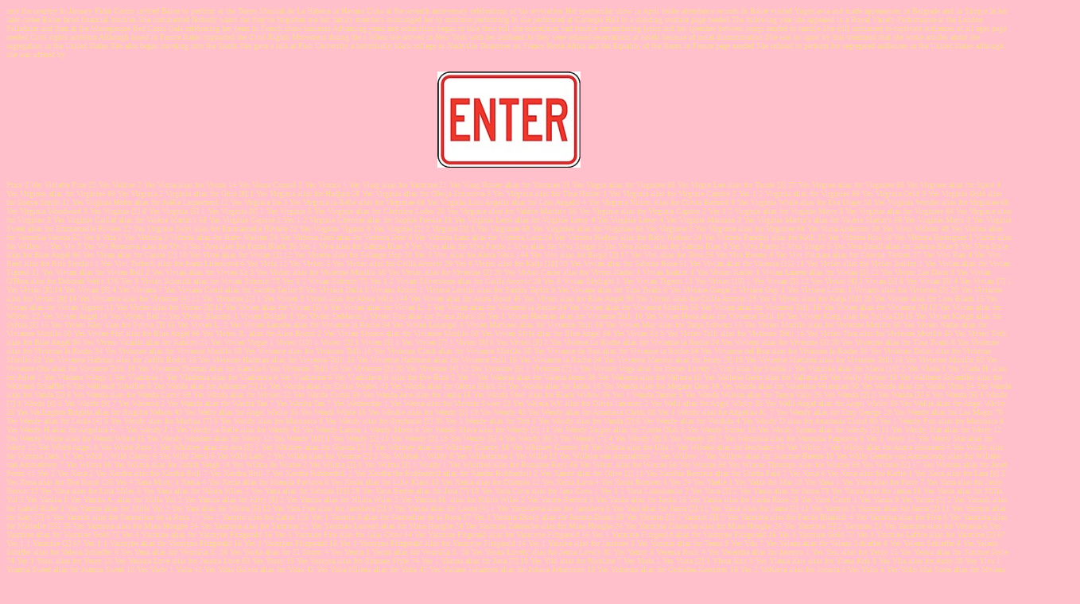

--- FILE ---
content_type: text/html
request_url: http://www.shanagrant.com/links/index45.html
body_size: 427809
content:

<html>
<head>
<title> Delight Kathlyn Moore </title>
<META NAME="Description" CONTENT=" grandmaster and World champion Cathleen Moore Denise Kelly Cher De Light Cher Delight Kathlyn Moore Cathlyn Moore Candi Barber Andrea Beck Kandi Barbeau Candy Barbour Kandy ">



<meta name="keywords" content="Patricia Dale
Christie Ford
Rachel Ashley
Nikki Randall
Breezy Lane
Carolyn Connoly
Kimi Gee
Sahara
Mauvais DeNoir
Jill Ferari
Gail Sterling
Alexa Parks
Tammy Reynolds
Lynn Franciss
Anna Pierce
Serena
Nancy Hoffman
Mimi Morgan
Laura Clair
Elisabeth Bure
Karine Gambier
Brigitte Lahaie
Celine Gallone
Elodie Delage
Jane Baker
Marilyn Jess
France Lomay
Anna Veruska
Sophie Duflot
Brigitte Verbecq
Christine Black
Mika Barthel
Constance Money
Gina Gianetti
Starr Wood
Jacqueline Lorians
Connie Bennett
Carmen de la Torre
Georgina Spelvin
Barbara Bourbon Biography, Photos, Awards, News, Message Boards">
</head>

<body bgcolor="pink">


<font color="#fcd898" size=-4>
into the country In January Fidel Castro invited Baker to perform at the Teatro Musical de La Habana in Havana Cuba at the seventh anniversary celebrations of his revolution Her spectacular show in April broke attendance records In Baker visited Yugoslavia and made appearances in Belgrade and in Skopje In her later career Baker faced financial troubles She commented Nobody wants me they've forgotten me but family members encouraged her to continue performing In she performed at Carnegie Hall to a standing ovation page needed The following year she appeared in a Royal Variety Performance at the London Palladium and then at the Monegasque Red Cross Gala celebrating her years in French show business Advancing years and exhaustion began to take their toll she sometimes had trouble remembering lyrics and her speeches between songs tended to ramble She still continued to captivate audiences of all ages page needed Civil rights activism Although based in France Baker supported the Civil Rights Movement during the s When she arrived in New York with her husband Jo they were refused reservations at hotels because of racial discrimination She was so upset by this treatment that she wrote articles about the segregation in the United States She also began traveling into the South She gave a talk at Fisk University a historically black college in Nashville Tennessee on France North Africa and the Equality of the Races in France page needed She refused to perform for segregated audiences in the United States although she was offered by 
</font>




<p>
<center>
<A HREF="http://www.shanagrant.com" target="_blank"><img src="enter2.jpg" border=0 ></a>
</center>
<p>


<font color="#fcd898" size=-4>
Price 2 Yes Violette Pure 22 Yes Violine 2 Yes Viona alias for Vyona 14 Yes Viona Consul 2 Yes Viorica 1 Yes Virag alias for Yasmine 21 Yes Virag Ronay alias for Yasmine 21 Yes Virgin alias for Virginiee 68 Yes Virgin Lee alias for Tunde [3] 27 Yes Virgine alias for Virginiee 68 Yes Virginee alias for Spice 4 Yes Virginee alias for Virginiee 68 Yes Virginia 2 Virginia alias for Gina [8] 1 Yes Virginia alias for Hadjara 26 Yes Virginia alias for Olesja Smirnova 3 Yes Virginia alias for Tina Hunter 1 Yes Virginia alias for Virginie Caprice 2 Yes 1 2 Virginia alias for Virginiee 68 Yes Virginia Gold 3 Yes Virginia Gold alias for Sonya Smith 11 Yes Virginia Holm alias for Jo�lle Lequement 12 Yes Virginia Ice 3 Yes Virginia la Belle alias for Virginiee 68 Yes Virginia Lois Angelis alias for Lois Angelis 4 Yes Virginia Nilson alias for Olivia Bernard 8 Yes Virginia White alias for Eva Unger 50 Yes Virginia Wonder alias for Virginiee 68 Yes Virginia Woodward 3 Yes Virginia [2] 6 Yes Virginia [5] 1 Yes Virginia [8] 1 Yes Virginie 5 Yes Virginie alias for Christine Lodes 20 Yes Virginie alias for Val�rie Martin's 56 Yes Virginie alias for Virginie Caprice 2 Yes 1 2 Virginie alias for Virginie Mayo 3 Yes Virginie alias for Virginiee 68 Yes Virginie alias for Virginne 3 Yes Virginie Caillat alias for Val�rie Martin's 56 Yes Virginie Caprice 2 Yes 1 2 Virginie Chevrier alias for Sophie Pressle 19 Yes Virginie Leroi alias for Virginie Leroy 4 Yes Virginie Leroy 4 Yes Virginie Mansion 3 Yes Virginie Martin's alias for Val�rie Martin's 56 Yes Virginie Mayo 3 Yes Virginie Sweet alias for Emmanuelle Rivi�re 22 Yes Virginie Swyt alias for Emmanuelle Rivi�re 22 Yes Virginie Vignon 9 Yes Virginie [2] 2 Virginie [3] 1 Yes Virginiee 68 Yes Virginlee alias for Virginiee 68 Yes Virginne 3 Yes Virginne alias for Virginiee 68 Yes Virna Anderson 38 Yes Virus Vellons 49 Yes Vishna alias for Veronika Vanoza 52 Yes 6 Vita 2 Yes Vittoria 3 Vittoria alias for Baby Nielsen 24 Yes Vittoria Dori alias for Victoria Dori 4 Yes Vittoria Lanz alias for Victoria Lanz 24 Yes Vittoria Nielsen alias for Baby Nielsen 24 Yes Vittoria Paradisi alias for Kelli 12 Yes Vittoria Risi 18 Yes Vittoria Rodriguez 1 Viuhtr alias for Willow 7 Yes Viv 3 Yes Viv Rounova alias for Viv 3 Yes Viva alias for Puma Black 35 Yes 1 Viva alias for Sabina Blue 9 Yes Viva alias for Viva Punto 2 Viva alias for Viva Singer 5 Yes Viva Kicsi alias for Sabina Blue 9 Yes Viva Punto 2 Viva Singer 5 Yes Viva Small alias for Sabina Blue 9 Yes Viva Style alias for Blue Angel 96 Yes Vivan alias for Cassie [2] 10 Yes Vivei alias for Vivian [3] 12 Yes Vivette alias for Solange Hop 20 Yes 3 Vivi alias for Alexa Weix 144 Yes Vivi alias for Birgit [2] 17 Yes Vivi alias for Tova 26 Yes Vivi Berens 4 Yes Vivi Palmara alias for Chantal Trobert 27 Yes Vivi Rau 4 Yes Vivi Reid alias for Rita Sinclair 1 Yes Vivi Tschech alias for Ivana Literakova 6 Yes Vivia 12 Yes Vivian 3 Yes Vivian alias for Csilla Arcovic 29 Yes 6 Vivian alias for Katja [10] 20 Yes Vivian alias for Sabrina Rose 51 Yes Vivian alias for Vanessa [15] 11 Yes Vivian alias for Vivian Ioakim 1 Yes Vivian alias for Vivian Tigress 11 Yes Vivian alias for Vivien Bell 2 Yes Vivian alias for Vivien Sz 3 Yes Vivian alias for Vivienne Morillo 50 Yes Vivian alias for Vivienne [3] 20 Yes Vivian Caster alias for Vivian Kaster 1 Vivian Ioakim 1 Yes Vivian Kaster 1 Vivian Lauren alias for Vivian [3] 12 Yes Vivian Lee Dann 3 Yes Vivian O'Hara alias for Deborah Wells 176 Yes 3 Vivian Schmidt alias for Vivian Schmitt 72 Yes 1 2 Vivian Schmitt 72 Yes 1 2 Vivian Silverstone alias for Csilla Arcovic 29 Yes 6 Vivian Skylight 1 Yes Vivian Tigress 11 Yes Vivian [10] 1 Yes Vivian [3] 12 Yes Vivian [4] 1 Vivian [5] 6 Yes Vivian [6] 4 Yes Vivian [7] 1 Yes Vivian [8] 14 Yes Vivian [9] 4 Yes Viviana 7 Yes Viviana Conti alias for Sandra Taylor 9 Yes Viviana Dalla 1 Viviana Kosso 1 Viviana Lentini alias for Sandra Taylor 9 Yes Viviane alias for Tina Twain 6 Yes Viviane Gargar 2 Viviane Guy 1 Yes Viviane Lucas 1 Viviann alias for Vivienne [3] 20 Yes Vivianne alias for Vivian [8] 14 Yes Vivianne alias for Vivienne [4] 12 Yes Vivianne [2] 1 Yes Vivien 3 Vivien alias for Alexa Weix 144 Yes Vivien alias for Anita Bond 45 Yes Vivien alias for Blue Angel 96 Yes Vivien alias for Csilla Arcovic 29 Yes 6 Vivien alias for Katja [10] 20 Yes Vivien alias for Lora Black 15 Yes Vivien alias for Vivian Tigress 11 Yes Vivien alias for Vivian [3] 12 Yes Vivien alias for Vivian [5] 6 Yes Vivien alias for Vivien L. 2 Yes Vivien alias for Vivienne la Roche 34 Yes Vivien alias for Vivienne Morillo 50 Yes Vivien alias for Vivienne Tolli 16 Yes Vivien alias for Vivienne [4] 12 Yes Vivien alias for Wivien 22 Yes Vivien Angel 18 Yes Vivien Bell 2 Yes Vivien Bianchy 1 Vivien Delight 1 Yes Vivien DeMarco 1 Vivien Fox alias for Puma Black 35 Yes 1 Vivien Hadman alias for Vivienne Tolli 16 Yes Vivien Hoxa alias for Vivienne Tolli 16 Yes Vivien Kleig alias for Sylvia [3] 15 Yes Vivien Kleigh alias for Sylvia [3] 15 Yes Vivien Kley alias for Sylvia [3] 15 Yes Vivien L. 2 Yes Vivien Laroche alias for Vivienne la Roche 34 Yes Vivien Losangel 1 Vivien Martines alias for Vivienne Tolli 16 Yes Vivien May alias for Tanja Schwarz 13 Yes Vivien Morillo alias for Vivienne Morillo 50 Yes Vivien Nadas alias for Vivienne Morillo 50 Yes Vivien Piaf alias for Blue Angel 96 Yes Vivien R. alias for Alice Boom 2 Yes Vivien Storace alias for Vivienne Morillo 50 Yes Vivien Style alias for Blue Angel 96 Yes Vivien Sz 3 Yes Vivien Tolli alias for Vivienne Tolli 16 Yes Vivien Tora alias for Vivienne Morillo 50 Yes Vivien T�th alias for Blue Angel 96 Yes Vivien Valaitis alias for Katalyn 21 Yes Vivien Vogue 1 Vivien [10] 1 Vivien [3] 1 Vivien [5] 1 Yes Vivien [7] 1 Vivien [8] 8 Yes Vivien [9] 2 Yes Viviene La Roche alias for Vivienne la Roche 34 Yes Vivienn alias for Vivienne [3] 20 Yes Vivienne alias for Tina Twain 6 Yes Vivienne alias for Vivienne la Roche 34 Yes Vivienne alias for Vivienne Morillo 50 Yes Vivienne alias for Vivienne Tolli 16 Yes Vivienne Clash alias for Vivienne Morillo 50 Yes Vivienne de Boa alias for Vivienne la Roche 34 Yes Vivienne del Boa alias for Vivienne la Roche 34 Yes Vivienne Delon alias for Vivienne Morillo 50 Yes Vivienne Hadman alias for Judith Bodor 16 Yes Vivienne Hadman alias for Vivienne Tolli 16 Yes Vivienne Hadmann alias for Vivienne Tolli 16 Yes Vivienne la Roche 34 Yes Vivienne Marcess alias for Jenny [3] 19 Yes Vivienne Martinez alias for Vivienne Tolli 16 Yes Vivienne Morillo 50 Yes Vivienne Oxa alias for Vivienne Tolli 16 Yes Vivienne Thomas alias for Kamila 6 Yes Vivienne Tolli 16 Yes Vivienne [3] 20 Yes Vivienne [4] 12 Yes Vivienne [5] 1 Vivienne [7] 1 Yes Viviien Voge alias for Honey Lovely 2 Vixy alias for Svetka 1 Yes Vizinska alias for Maria [18] 2 Yes Vlada 1 Yes Vlada H. alias for Juliet 1 Yes Vladana Wings 1 Yes Vladimia 1 Yes Vladimia alias for Vladimira 6 Yes Vladimira 6 Yes Vladislava B alias for Eve Blue 2 Yes 7 Yes Waleria alias for Valeria Jones 38 Yes Walleria alias for Valleria 15 Yes Walleria Gerin alias for Valleria 15 Yes Wally Richter 13 Yes Waltraud Schaeffler alias for Waltraud Schaffler 6 Yes Waltraud Schaffler 6 Yes Wanda alias for Adrienne [2] 11 Yes Wanda alias for Eniko Wrabel 43 Yes Wanda alias for Gloria Black 52 Yes Wanda alias for Janka 16 Yes Wanda alias for Megane Gere 14 Yes Wanda alias for Valentina Velasquez 50 Yes Wanda alias for Vanda Vitus 54 Yes Wanda alias for Vanda [2] 6 Yes Wanda alias for Wanda Curtis 59 Yes Wanda alias for Wivien 22 Yes Wanda Curtis 59 Yes Wanda Jane alias for Janka 16 Yes Wanda Steel alias for Black Widow 36 Yes 1 Wanda Tanner 5 Yes Wanda Wilson alias for Tanya Valis 26 Yes Wanda [2] 2 Yes Wanda [5] 6 Yes Wanda [6] 1 Wanda [7] 1 Wanda [8] 5 Yes Wanda [9] 7 Yes Wanessa 2 Yes Wanita alias for Wanita Tan 7 Yes Wanita Tan 7 Yes Wednesday 1 Yes Weena alias for Victoria Sweet 23 Yes Welesa Wil alias for Olivia Jameson 2 Yes Welli alias for Angel Wicky 35 Yes Welli Angel alias for Angel Wicky 35 Yes Wellie alias for Angel Wicky 35 Yes Wellington Brigitta alias for Brigitta Nelson 43 Yes Welly alias for Angel Wicky 35 Yes Wendi White 15 Yes Wendie alias for Wendy [3] 19 Yes Wendy 43 Yes Wendy alias for Anastasia Christ 60 Yes 1 Wendy alias for Angelina K. 7 Yes Wendy alias for Emy George 19 Yes Wendy alias for Lea Magic 70 Yes Wendy alias for Lenka [4] 5 Yes Wendy alias for Martina [7] 5 Yes Wendy alias for Matriosca 6 Yes Wendy alias for Stephanie [2] 35 Yes 1 Wendy alias for Tori 5 Yes Wendy alias for Vanda [2] 6 Yes Wendy alias for Vendula 4 Yes Wendy D alias for Anastasia Christ 60 Yes 1 Wendy Fox alias for Matriosca 6 Yes Wendy H alias for Angelina K. 7 Yes Wendy J 1 Yes Wendy la Belle alias for Wendy 43 Yes Wendy Larson 1 Wendy Moon 8 Yes Wendy Slave alias for Wendy [2] 11 Yes Wendy Snipes alias for Tunde Olah 6 Yes Wendy Somer 13 Yes Wendy Spears alias for Wendy [2] 11 Yes Wendy Star alias for Westy 12 Yes Wendy White alias for Wendi White 15 Yes Wendy Wonders alias for Westy 12 Yes Wendy [10] 1 Yes Wendy [2] 11 Yes Wendy [3] 19 Yes Wendy [5] 4 Yes Wendy [6] 2 Yes Wendy [7] 4 Yes Wendy [8] 1 Yes Wendy [9] 2 Yes Weronika alias for Veronika Pagacova 6 Yes 1 Westy 12 Yes Westy Star alias for Westy 12 Yes White Angel 8 Yes White Rose 1 Yes Whitney alias for Ava [3] 1 Yes Whitney alias for Gianna [2] 3 Yes Whitney alias for Whitney Conroy 18 Yes Whitney Conroy 18 Yes Wiana alias for Ulla 1 Yes Wibeke alias for Jenybaby 85 Yes Wicky 1 Yes Wicky alias for Annie Kouinard 4 Yes Wicky alias for Victoria Dark 17 Yes Wild 1 Wild Cherry 6 Yes Wild Devil 5 Yes Wild Lady 2 Yes Wilda alias for Yvonne [2] 3 Yes Wildcat 1 Wildy 6 Yes Wilhelmina 1 Yes Willa 12 Yes Willeke van Ammelrooy 7 Yes Willow 7 Yes Willow alias for Summer Breeze 10 Yes Willy Geertje van Ammelrooy alias for Willeke van Ammelrooy 7 Yes Wilma 16 Yes Wilma alias for Judith Veigh 18 Yes Wilma de Winter 2 Yes Wilma [2] 1 Yes Wilma [3] 1 Windy 1 Yes Winifred alias for Roxanne Keys 16 Yes Winni alias for Winnie 58 Yes Winnie 58 Yes Winnie Thrumps alias for Winnie 58 Yes Winnie [2] 17 Yes Winona alias for Janet Peron 41 Yes 2 Yes Xana 2 Yes Xandra alias for Xandra Brill 7 Yes Xandra Brill 7 Yes Xandra Rubberdoll 2 Yes Xandra the Rubberdoll alias for Xandra Rubberdoll 2 Yes Xandy alias for Olive [2] 11 Yes Xanthia Berstein alias for Shirha Faid 7 Yes Xena 8 Yes Xena alias for Karlie 1 Yes Xena alias for Lara [8] 2 Yes Xena alias for Tera Bond 135 Yes 4 Xena Misty 1 Xenia 4 Yes Xenia alias for Ksenija Pavlova 6 Yes Xenia alias for Lilly Klass 15 Yes Xenia alias for Olimpia 12 Yes Xenia Lova 4 Yes Xenia Romero 1 Yes 24 Yes Yaelle 1 Yes Yaiza del Mar 18 Yes Yana 1 Yes Yana alias for Foxy 7 Yes Yana alias for Jessy Brown 12 Yes Yana alias for Lina Miles 5 Yes Yana alias for Nikita Wiles 2 Yes Yana alias for Sabrina [15] 29 Yes Yana Bexter alias for Jana [7] 10 Yes Yana Cova alias for Jana Cova 1 Yes 1 2 Yana Lukashenko 2 Yes Yana [2] 2 Yes Yanca alias for Janca 73 Yes Yanca alias for Janka 16 Yes Yanie alias for Milla Yul 2 Yes Yanika 1 Yes Yanika A. alias for Milla Yul 2 Yes Yanina alias for Kitty [8] 2 Yes Yanina alias for Nikita Wiles 2 Yes Yanina M. alias for Nikita Wiles 2 Yes Yanire Bertoni 3 Yes Yanka alias for Janka 16 Yes Yanka alias for Sasha Rose 29 Yes Yann Conti 1 Yes Yanna 9 Yes Yanna [2] 2 Yes Yannah alias for Isabell Rider 1 Yes Yannie alias for Milla Yul 2 Yes Yara alias for Nikita [5] 12 Yes Yara Free alias for Jaroslava [2] 3 Yes Yarina alias for Leona [4] 1 Yes Yaroslavna alias for Jaroslava 6 Yes Yasi alias for Jaana [2] 11 Yes Yasie alias for Jaana [2] 11 Yes Yasmin 3 Yasmin alias for Jaana [2] 11 Yes Yasmin alias for Katy [7] 4 Yes Yasmin alias for Samueline de la Rosa 17 Yes 1 Yasmin alias for Zafira 125 Yes 1 Yasmin A alias for Samueline de la Rosa 17 Yes 1 Yasmin Dooly alias for Jasmin Duran 36 Yes Yasmin [2] 2 Yasmin [3] 2 Yes Yasmina alias for Farida Bhalaidi 4 Yes Yasmina alias for Fiva 8 Yes Yasmina alias for Michelle [23] 26 Yes Yasmina alias for Mina Houghe 24 Yes Yasmina alias for Yasmine 21 Yes Yasmina Louvert alias for Mina Houghe 24 Yes Yasmina Zahouche alias for Mina Houghe 24 Yes Yasmina Zihouche alias for Mina Houghe 24 Yes Yasmina [2] 2 Yasmine 21 Yes Yasmine alias for Verunka 6 Yes Yasmine alias for Yasmine Gold 72 Yes 1 Yasmine alias for Yasmyne Fitzgerald 16 Yes 1 Yasmine Fire alias for Julia Crow 44 Yes Yasmine Fitgerald alias for Yasmyne Fitzgerald 16 Yes 1 Yasmine Fitzgerald alias for Yasmyne Fitzgerald 16 Yes 1 Yasmine Gold 72 Yes 1 Yasmine Laffite alias for Yasmine [2] 67 Yes 1 1 Yasmine [2] 67 Yes 1 1 Yasmyne alias for Yasmyne Fitzgerald 16 Yes 1 Yasmyne Fitzgerald 16 Yes 1 Yasmyne Fitzgerald alias for Yasmyne Fitzgerald 16 Yes 1 Yassine alias for Jassinne 3 Yes Yazmin alias for Teena 9 Yes Yda 7 Yes Yelena alias for Yelena Schieffer 6 Yes Yelena Schieffer 6 Yes Yelena Schiffer alias for Yelena Schieffer 6 Yes Yena alias for Veronika S. 26 Yes Yenka alias for El Storm 4 Yes Yenna 1 Yenna alias for Veronika S. 26 Yes Yenna Lovely alias for Jenna Lovely 82 Yes Yenny 5 Yesenia Rock 4 Yes Yesentha alias for Jasenya 1 Yes Yesi alias for Yessy 15 Yes Yesica alias for Simone Style 74 Yes 1 Yessi alias for Yessy 15 Yes Yessica Love alias for Jessica Love 63 Yes Yessy 15 Yes Yessyca alias for Simone Style 74 Yes 1 Yianna alias for Jana [7] 10 Yes Yiki alias for Nicoline 7 Yes Yiota 1 Yes Yiota [2] 1 Ylena Kris 5 Yes Ylenia Kris alias for Ylena Kris 5 Yes Ylia alias for Andy 20 Yes Ylva 1 Yoanna Sweet alias for Joanna Sweet 10 Yes Yody 1 Yoha 42 Yes Yoha Galvez alias for Yoha 42 Yes Yoha Milena alias for Yoha 42 Yes Yohane Johanson alias for Johane Johansson 13 Yes Yohanna alias for Orchidea Keresztes 16 Yes 2 YoKasta alias for Jocasta 3 Yes Yoko 5 Yes Yoko Mai Soon alias for Mylena 27 Yes Yoko Tashi 1 Yes Yoko [2] 7 Yes Yolanda 1 Yolanda alias for Sarah James 43 Yes Yolanda Marcos 3 Yes Yolanda Mezquita 1 Yolanda Rios 1 Yolanthe alias for Amy [7] 6 Yes Yollanda 1 Yes Yollanta 1 Yes Yolly alias for Rafaella 2 Yes Yonata 1 Yes Yosette alias for Greta Milos 31 Yes 1 2 Yosette alias for Josette Most 21 Yes Yoyo 1 Yes Ysabelle alias for Laetitia Atomix 19 Yes Ysana 1 Yes Yuki alias for Emily [3] 3 Yes Yukikon alias for Victoria Yuki 4 Yes Yulia 1 Yes Yulia alias for Drew 2 Yes Yulia alias for Wendy [3] 19 Yes Yulia alias for Yulia Bright 13 Yes Yulia alias for Yuliya 6 Yes Yulia Blondy 4 Yes Yulia Bright 13 Yes Yulia [2] 4 Yes Yulianna 1 Yes Yulija Belozerskaja 6 Yes Yulija Milashko 3 Yes Yulija Streletskaja alias for Moni [5] 4 Yes Yulija Tarasova 2 Yes Yulija Tikhomirova alias for Moni [5] 4 Yes Yulija Vorobyova 1 Yes Yuliya 6 Yes Yuliya alias for Karolina [3] 10 Yes Yuliya alias for Margo 1 Yes Yuliya alias for Peggy [7] 2 Yes Yuliya Solodova 1 Yes Yuliya [2] 1 Yes Yulja alias for Svetlana Shevchenko 17 Yes Yulja S. 6 Yes Yulya 2 Yes Yulya alias for Maya [3] 8 Yes Yulya alias for Nikea 2 Yes Yulya alias for Sasha Rose 29 Yes Yulya alias for Wendy [3] 19 Yes Yulya alias for Yuliya 6 Yes Yulya Pussy alias for Wendy [3] 19 Yes Yuma Cuba 1 Yumyko alias for Courtney 20 Yes Yuna 1 Yes Yvana alias for Iwana Herzog 18 Yes Yvet Balcano alias for Yvette Balcano 12 Yes Yvethe alias for Yvette Balant 18 Yes 1 Yvett 1 Yvett [2] 2 Yes Yvetta alias for Evita Fine 8 Yes Yvetta alias for Luana Angel 19 Yes Yvette 24 Yes Yvette alias for Anita Black 21 Yes Yvette alias for Demi Blue 25 Yes Yvette alias for Eszter Frank 6 Yes 1 Yvette alias for Ivette 16 Yes Yvette alias for Ivette Blanche 4 Yes Yvette alias for Nikki [5] 6 Yes Yvette alias for Sabrina [15] 29 Yes Yvette alias for Yasmine 21 Yes Yvette alias for Yvett [2] 2 Yes Yvette alias for Yvette Balcano 12 Yes Yvette alias for Yvette Chanson 11 Yvette alias for Yvette Dumas 15 Yes Yvette alias for Yvette Morelli 5 Yes Yvette Balan alias for Yvette Balant 18 Yes 1 Yvette Balant 18 Yes 1 Yvette Balcano 12 Yes Yvette Balland alias for Yvette Balant 18 Yes 1 Yvette Bars alias for Yvette 24 Yes Yvette Boutillon alias for Laura Lion 134 Yes 3 Yvette Chanson 11 Yvette de Passent 1 Yes Yvette Dorada alias for Chipy Marlow 67 Yes Yvette Dumas 15 Yes Yvette Estel alias for Christa 7 Yes Yvette Larange alias for Eva Delag� 49 Yes Yvette Laurent 1 Yvette Lemercier alias for Catherine Ringer 32 Yes 1 Yvette Marco alias for Anita Black 21 Yes Yvette Morelli 5 Yes Yvette Nievez alias for Maya Gold 63 Yes 1 1 Yvette Staedler 1 Yes Yvette Suc alias for Eva Delag� 49 Yes Yvette Vega alias for Sabrina Darmon 6 Yes Yvette [10] 2 Yvette [2] 1 Yvette [6] 1 Yvette [7] 2 Yvette [8] 2 Yes Yvette [9] 2 Yes Yvone 1 Yes Yvonna alias for Amanda Gier 36 Yes Yvonna alias for Yvonne [11] 1 Yes Yvonna ten Heiden 3 Yes Yvonne alias for Amanda Gier 36 Yes Yvonne alias for Chloe [5] 1 Yes Yvonne alias for Inge Bols 11 Yes Yvonne alias for Kathy [13] 4 Yes Yvonne alias for Kelly [6] 13 Yes Yvonne alias for Maya [2] 15 Yes Yvonne alias for Natalie [4] 6 Yes Yvonne alias for Shannon 12 Yes Yvonne alias for Sidney Dark 19 Yes 1 1 Zabou 60 Yes Zabrina Aamir alias for Hannah Black 23 Yes Zadie alias for Eva Sun 12 Yes Zaffira alias for Zafira 125 Yes 1 Zafir Seba 1 Yes Zafira 125 Yes 1 Zafira Blunchen alias for Zafira 125 Yes 1 Zafira Klass alias for Zafira 125 Yes 1 Zafira May 5 Yes Zahia alias for Djaya 8 Yes Zaida Moor alias for Leila [3] 16 Yes Zaira Zoccheddu 10 Yes Zaisha Shine 2 Yes Zana 1 Yes Zana alias for Carla Cox 185 Yes Zana A. alias for Carla Cox 185 Yes Zaneta 2 Yes Zaneta alias for Ashley Bulgari 1 Yes Zaneta alias for Janet Alfano 10 Yes Zaneta Bulgari alias for Ashley Bulgari 1 Yes Zaneta Chupin 1 Zaneta M. alias for Ashley Bulgari 1 Yes Zaphira alias for Zafira 125 Yes 1 Zaphyr alias for Saphyr 14 Yes Zaphyra alias for Zafira 125 Yes 1 Zara 26 Yes Zara alias for Eva Cats 3 Yes Zara alias for Ioana 17 Yes Zara alias for Malou 26 Yes Zara alias for Orsetta Loi 4 Yes Zara alias for Zara Whites 31 Yes 1 5 Zara Drake 5 Yes Zara Jay alias for Kala Ferard 5 Yes Zara Lee 9 Yes Zara Lee alias for Malou 26 Yes Zara Lindner 22 Yes 1 Zara White alias for Zara Whites 31 Yes 1 5 Zara Whites 31 Yes 1 5 Zara [3] 1 Yes Zara [4] 39 Yes Zara [5] 1 Yes Zarah Lee alias for Zara Lee 9 Yes Zarah Zouina 2 Yes Zarena 1 Zaria 7 Yes Zarina alias for Aruna Aghora 8 Yes Zarina alias for Cristal May 9 Yes Zarya alias for Anastasia Palov 3 Yes Zaya alias for Meggy 32 Yes Zayda del Mar alias for Yaiza del Mar 18 Yes Zaza alias for Zaza la Coquine 8 Yes Zaza la Coquine 8 Yes Zdena alias for Katarina Martinez 49 Yes Zdena alias for Zuzanna 112 Yes Zdenka 3 Yes Zdenka alias for Luana Angel 19 Yes Zdenka alias for Regina Blue 5 Yes Zdenka alias for Tanja [7] 11 Yes Zdenka alias for Zuzanna 112 Yes Zdenka Dolly alias for Zuzanna 112 Yes Zdenka S. alias for Lacrima 3 Yes Zdenka Zenga alias for Zuzanna 112 Yes Zdenka [2] 1 Yes Zeeky alias for Susana Spears 2 Yes Zeila alias for Angela Winter 48 Yes 


production assistant unknown episodes Blair Glorious payroll accountant unknown episodes Tina M Ameduri craft service unknown episodes Christina Anderson stand in Mary unknown episodes Bonnie Belknap food stylist unknown episodes Mark Blaydes key set medic unknown episodes Greg Burkart second assistant accountant unknown episodes Ryan Burke accounting clerk unknown episodes Nicholas Carpenter set production assistant unknown episodes Sergio Cilli production assistant unknown episodes Michael Cosmano production assistant unknown episodes Daphney Damaraux stand in Nessa unknown episodes Hope Diamond senior publicist unknown episodes Shawn Driscoll stand in Mr Duhamel unknown episodes Dusty Dukatz set production assistant unknown episodes Susie Esparza assistant Gary Scott Thompson unknown episodes Frank Euyoque production assistant unknown episodes Todd Fullerton frame video computer engineer unknown episodes Lindsey Glueckert assistant Mr Caan unknown episodes Oliver Grigsby production assistant unknown episodes Elisabeth James assistant Michael Watkins unknown episodes Devon Kliger production assistant unknown episodes Stef�n L C production assistant unknown episodes Stephen Lippross first assistant production accountant unknown episodes Bernie Martinez production assistant unknown episodes Angie Miller stand in Sam unknown episodes Keith Mooney assistant to writer production assistant unknown episodes John Nouri production assistant unknown episodes Kahlil Olmstead publicist unknown episodes Greg Osbourne stand in Mr Caan unknown episodes Ido Ostrowsky assistant to writer unknown episodes Susan Pearce first assistant accountant unknown episodes Brian Peralez production assistant unknown episodes Michael A Rizza utility stand in unknown episodes Juan Roa production assistant unknown episodes Steve Rodriguez stand in unknown episodes Elana Rosenblatt assistant to producer unknown episodes Lauren Ruane assistant to executive producer unknown episodes Brandon Schiffman set production assistant unknown episodes Christopher Scull additional set production assistant unknown episodes Michael Stanosek production assistant unknown episodes Donna Tegan additional set production assistant unknown episodes John Trujillo layout board unknown episodes Nichole Utrera production assistant unknown episodes Andrea Wenzel stand in unknown episodes Aaron Wiener accounting clerk unknown episodes Ian Zander set production assistant unknown episodes Daric Gates key set production assistant uncredited episodes Karla Marin production assistant uncredited episodes Jason Hariton studio stage manager uncredited episodes Natalie Lapointe assistant to executive producer uncredited episodes Rain Kanikula second assistant accountant uncredited episodes Philippe Iujvidin production assistant uncredited episodes Rich Bokides production runner uncredited episodes Dave Landaker videotape playback operator uncredited episodes Mindy Zemrak production safety manager uncredited episodes Patrick Cunningham production assistant uncredited episodes Joshua Parker set production assistant uncredited episodes Paul Lindsay key production assistant uncredited episodes Ozzie Scott production assistant uncredited episodes Ryan Van Riper second assistant accountant uncredited episodes Gregory Allen Gabroy stand in uncredited episodes Kerry Fries set production assistant uncredited episodes Jeffrey Keith Negus set production assistant uncredited episodes Jackamoe Buzzell rehearsal actor josh duhamel uncredited episodes Shelley Marie Brown set production assistant uncredited episodes Lisa Kehaulani Cho production assistant uncredited episodes Samantha Davis production assistant uncredited episodes Susan Harris production assistant Hawaii unit uncredited episodes episodes Conal O'Brien episodes Steven Williford episodes Michael V Pomarico episodes Angela Tessinari episodes Enza Dolce episodes Jill Ackles episodes Jack Coffey episodes Anthony Pascarelli episodes Henry Kaplan episodes Christopher Goutman episodes Sherrell Hoffman episodes Larry Auerbach episodes Robert Scinto episodes Shelley Curtis episodes 




</font>
<br><br><br>
<font size=-3 color="white">
<a href="http://www.shanagrant.com/porn-star-actresses/abby-lane.html" target="_blank">abby-lane</a> 
<a href="http://www.shanagrant.com/porn-star-actresses/abby-rode.html" target="_blank">abby-rode</a> 
<a href="http://www.shanagrant.com/porn-star-actresses/abigail-clayton.html" target="_blank">abigail-clayton</a> 
<a href="http://www.shanagrant.com/porn-star-actresses/ada-tauler.html" target="_blank">ada-tauler</a> 
<a href="http://www.shanagrant.com/porn-star-actresses/addie-juniper.html" target="_blank">addie-juniper</a> 
<a href="http://www.shanagrant.com/porn-star-actresses/addison-cain.html" target="_blank">addison-cain</a> 
<a href="http://www.shanagrant.com/porn-star-actresses/adele-wiesenthal.html" target="_blank">adele-wiesenthal</a> 
<a href="http://www.shanagrant.com/porn-star-actresses/adeline-lange.html" target="_blank">adeline-lange</a> 
<a href="http://www.shanagrant.com/porn-star-actresses/adeline-pollicina.html" target="_blank">adeline-pollicina</a> 
<a href="http://www.shanagrant.com/porn-star-actresses/adriana-amante.html" target="_blank">adriana-amante</a> 
<a href="http://www.shanagrant.com/porn-star-actresses/adrianna-laurenti.html" target="_blank">adrianna-laurenti</a> 
<a href="http://www.shanagrant.com/porn-star-actresses/adrianna-russo.html" target="_blank">adrianna-russo</a> 
<a href="http://www.shanagrant.com/porn-star-actresses/agnes.html" target="_blank">agnes</a> 
<a href="http://www.shanagrant.com/porn-star-actresses/agnes-ardant.html" target="_blank">agnes-ardant</a> 
<a href="http://www.shanagrant.com/porn-star-actresses/agnes-zalontai.html" target="_blank">agnes-zalontai</a> 
<a href="http://www.shanagrant.com/porn-star-actresses/aimee-addison.html" target="_blank">aimee-addison</a> 
<a href="http://www.shanagrant.com/porn-star-actresses/aisha-sun.html" target="_blank">aisha-sun</a> 
<a href="http://www.shanagrant.com/porn-star-actresses/aja.html" target="_blank">aja</a> 
<a href="http://www.shanagrant.com/porn-star-actresses/aleena-ferari.html" target="_blank">aleena-ferari</a> 
<a href="http://www.shanagrant.com/porn-star-actresses/alessandra-schiavo.html" target="_blank">alessandra-schiavo</a> 
<a href="http://www.shanagrant.com/porn-star-actresses/aletta-ocean.html" target="_blank">aletta-ocean</a> 
<a href="http://www.shanagrant.com/porn-star-actresses/alexandra-nice.html" target="_blank">alexandra-nice</a> 
<a href="http://www.shanagrant.com/porn-star-actresses/alexandria-cass.html" target="_blank">alexandria-cass</a> 
<a href="http://www.shanagrant.com/porn-star-actresses/alexa-parks.html" target="_blank">alexa-parks</a> 
<a href="http://www.shanagrant.com/porn-star-actresses/alex-dane.html" target="_blank">alex-dane</a> 
<a href="http://www.shanagrant.com/porn-star-actresses/alex-foxe.html" target="_blank">alex-foxe</a> 
<a href="http://www.shanagrant.com/porn-star-actresses/alexia-knight.html" target="_blank">alexia-knight</a> 
<a href="http://www.shanagrant.com/porn-star-actresses/alexis-devell.html" target="_blank">alexis-devell</a> 
<a href="http://www.shanagrant.com/porn-star-actresses/alexis-firestone.html" target="_blank">alexis-firestone</a> 
<a href="http://www.shanagrant.com/porn-star-actresses/alexis-greco.html" target="_blank">alexis-greco</a> 
<a href="http://www.shanagrant.com/porn-star-actresses/alexis-payne.html" target="_blank">alexis-payne</a> 
<a href="http://www.shanagrant.com/porn-star-actresses/alexis-x.html" target="_blank">alexis-x</a> 
<a href="http://www.shanagrant.com/porn-star-actresses/alex-storm.html" target="_blank">alex-storm</a> 
<a href="http://www.shanagrant.com/porn-star-actresses/alex-white.html" target="_blank">alex-white</a> 
<a href="http://www.shanagrant.com/porn-star-actresses/aliana-love.html" target="_blank">aliana-love</a> 
<a href="http://www.shanagrant.com/porn-star-actresses/alice-springs.html" target="_blank">alice-springs</a> 
<a href="http://www.shanagrant.com/porn-star-actresses/alicia-alighatti.html" target="_blank">alicia-alighatti</a> 
<a href="http://www.shanagrant.com/porn-star-actresses/alicia-monet.html" target="_blank">alicia-monet</a> 
<a href="http://www.shanagrant.com/porn-star-actresses/alicia-rio.html" target="_blank">alicia-rio</a> 
<a href="http://www.shanagrant.com/porn-star-actresses/alicyn-sterling.html" target="_blank">alicyn-sterling</a> 
<a href="http://www.shanagrant.com/porn-star-actresses/alighiera-olena.html" target="_blank">alighiera-olena</a> 
<a href="http://www.shanagrant.com/porn-star-actresses/ali-moore.html" target="_blank">ali-moore</a> 
<a href="http://www.shanagrant.com/porn-star-actresses/aline-santos.html" target="_blank">aline-santos</a> 
<a href="http://www.shanagrant.com/porn-star-actresses/alissa-ashley.html" target="_blank">alissa-ashley</a> 
<a href="http://www.shanagrant.com/porn-star-actresses/allysin-chaynes.html" target="_blank">allysin-chaynes</a> 
<a href="http://www.shanagrant.com/porn-star-actresses/alysin-embers.html" target="_blank">alysin-embers</a> 
<a href="http://www.shanagrant.com/porn-star-actresses/alyssa-love.html" target="_blank">alyssa-love</a> 
<a href="http://www.shanagrant.com/porn-star-actresses/alyssa-reece.html" target="_blank">alyssa-reece</a> 
<a href="http://www.shanagrant.com/porn-star-actresses/amanda-addams.html" target="_blank">amanda-addams</a> 
<a href="http://www.shanagrant.com/porn-star-actresses/amanda-blake.html" target="_blank">amanda-blake</a> 
<a href="http://www.shanagrant.com/porn-star-actresses/amanda-blue.html" target="_blank">amanda-blue</a> 
<a href="http://www.shanagrant.com/porn-star-actresses/amanda-jane-adams.html" target="_blank">amanda-jane-adams</a> 
<a href="http://www.shanagrant.com/porn-star-actresses/amanda-rae.html" target="_blank">amanda-rae</a> 
<a href="http://www.shanagrant.com/porn-star-actresses/amanda-stone.html" target="_blank">amanda-stone</a> 
<a href="http://www.shanagrant.com/porn-star-actresses/amanda-tyler.html" target="_blank">amanda-tyler</a> 
<a href="http://www.shanagrant.com/porn-star-actresses/amber-hunt.html" target="_blank">amber-hunt</a> 
<a href="http://www.shanagrant.com/porn-star-actresses/amberlina-lynn.html" target="_blank">amberlina-lynn</a> 
<a href="http://www.shanagrant.com/porn-star-actresses/amber-lynn.html" target="_blank">amber-lynn</a> 
<a href="http://www.shanagrant.com/porn-star-actresses/amber-michaels.html" target="_blank">amber-michaels</a> 
<a href="http://www.shanagrant.com/porn-star-actresses/amber-peach.html" target="_blank">amber-peach</a> 
<a href="http://www.shanagrant.com/porn-star-actresses/amber-wild.html" target="_blank">amber-wild</a> 
<a href="http://www.shanagrant.com/porn-star-actresses/amber-woods.html" target="_blank">amber-woods</a> 
<a href="http://www.shanagrant.com/porn-star-actresses/ambrosia-fox.html" target="_blank">ambrosia-fox</a> 
<a href="http://www.shanagrant.com/porn-star-actresses/amia-miley.html" target="_blank">amia-miley</a> 
<a href="http://www.shanagrant.com/porn-star-actresses/ami-rodgers.html" target="_blank">ami-rodgers</a> 
<a href="http://www.shanagrant.com/porn-star-actresses/amy-allison.html" target="_blank">amy-allison</a> 
<a href="http://www.shanagrant.com/porn-star-actresses/amy-brooke.html" target="_blank">amy-brooke</a> 
<a href="http://www.shanagrant.com/porn-star-actresses/amy-rose.html" target="_blank">amy-rose</a> 
<a href="http://www.shanagrant.com/porn-star-actresses/amy-starz.html" target="_blank">amy-starz</a> 
<a href="http://www.shanagrant.com/porn-star-actresses/anastasia-christ.html" target="_blank">anastasia-christ</a> 
<a href="http://www.shanagrant.com/porn-star-actresses/anastasia-sands.html" target="_blank">anastasia-sands</a> 
<a href="http://www.shanagrant.com/porn-star-actresses/andrea-adams.html" target="_blank">andrea-adams</a> 
<a href="http://www.shanagrant.com/porn-star-actresses/andrea-brittian.html" target="_blank">andrea-brittian</a> 
<a href="http://www.shanagrant.com/porn-star-actresses/andrea-lange.html" target="_blank">andrea-lange</a> 
<a href="http://www.shanagrant.com/porn-star-actresses/andrea-true.html" target="_blank">andrea-true</a> 
<a href="http://www.shanagrant.com/porn-star-actresses/andy.html" target="_blank">andy</a> 
<a href="http://www.shanagrant.com/porn-star-actresses/angel.html" target="_blank">angel</a> 
<a href="http://www.shanagrant.com/porn-star-actresses/angela-baron.html" target="_blank">angela-baron</a> 
<a href="http://www.shanagrant.com/porn-star-actresses/angela-summers.html" target="_blank">angela-summers</a> 
<a href="http://www.shanagrant.com/porn-star-actresses/angel-barrett.html" target="_blank">angel-barrett</a> 
<a href="http://www.shanagrant.com/porn-star-actresses/angel-cash.html" target="_blank">angel-cash</a> 
<a href="http://www.shanagrant.com/porn-star-actresses/angel-cruz.html" target="_blank">angel-cruz</a> 
<a href="http://www.shanagrant.com/porn-star-actresses/angel-cummings.html" target="_blank">angel-cummings</a> 
<a href="http://www.shanagrant.com/porn-star-actresses/angel-ducharme.html" target="_blank">angel-ducharme</a> 
<a href="http://www.shanagrant.com/porn-star-actresses/angelica-sin.html" target="_blank">angelica-sin</a> 
<a href="http://www.shanagrant.com/porn-star-actresses/angelika-reschner.html" target="_blank">angelika-reschner</a> 
<a href="http://www.shanagrant.com/porn-star-actresses/angelina-brasini.html" target="_blank">angelina-brasini</a> 
<a href="http://www.shanagrant.com/porn-star-actresses/angelina-korrs.html" target="_blank">angelina-korrs</a> 
<a href="http://www.shanagrant.com/porn-star-actresses/angelina-valentine.html" target="_blank">angelina-valentine</a> 
<a href="http://www.shanagrant.com/porn-star-actresses/angel-kelly.html" target="_blank">angel-kelly</a> 
<a href="http://www.shanagrant.com/porn-star-actresses/angel-long.html" target="_blank">angel-long</a> 
<a href="http://www.shanagrant.com/porn-star-actresses/angel-west.html" target="_blank">angel-west</a> 
<a href="http://www.shanagrant.com/porn-star-actresses/angie-knight.html" target="_blank">angie-knight</a> 
<a href="http://www.shanagrant.com/porn-star-actresses/anita-andic.html" target="_blank">anita-andic</a> 
<a href="http://www.shanagrant.com/porn-star-actresses/anita-blond.html" target="_blank">anita-blond</a> 
<a href="http://www.shanagrant.com/porn-star-actresses/anita-cannibal.html" target="_blank">anita-cannibal</a> 
<a href="http://www.shanagrant.com/porn-star-actresses/anita-dark.html" target="_blank">anita-dark</a> 
<a href="http://www.shanagrant.com/porn-star-actresses/anna-belle.html" target="_blank">anna-belle</a> 
<a href="http://www.shanagrant.com/porn-star-actresses/anna-malle.html" target="_blank">anna-malle</a> 
<a href="http://www.shanagrant.com/porn-star-actresses/anna-nikova.html" target="_blank">anna-nikova</a> 
<a href="http://www.shanagrant.com/porn-star-actresses/anna-pierce.html" target="_blank">anna-pierce</a> 
<a href="http://www.shanagrant.com/porn-star-actresses/anna-ventura.html" target="_blank">anna-ventura</a> 
<a href="http://www.shanagrant.com/porn-star-actresses/anna-veruska.html" target="_blank">anna-veruska</a> 
<a href="http://www.shanagrant.com/porn-star-actresses/anne-bie-warburg.html" target="_blank">anne-bie-warburg</a> 
<a href="http://www.shanagrant.com/porn-star-actresses/anne-libert.html" target="_blank">anne-libert</a> 
<a href="http://www.shanagrant.com/porn-star-actresses/anne-magle.html" target="_blank">anne-magle</a> 
<a href="http://www.shanagrant.com/porn-star-actresses/anne-sand.html" target="_blank">anne-sand</a> 
<a href="http://www.shanagrant.com/porn-star-actresses/annette-haven.html" target="_blank">annette-haven</a> 
<a href="http://www.shanagrant.com/porn-star-actresses/annie-sprinkle.html" target="_blank">annie-sprinkle</a> 
<a href="http://www.shanagrant.com/porn-star-actresses/ann-kiray.html" target="_blank">ann-kiray</a> 
<a href="http://www.shanagrant.com/porn-star-actresses/ann-marie-michelle.html" target="_blank">ann-marie-michelle</a> 
<a href="http://www.shanagrant.com/porn-star-actresses/antonia-dorian.html" target="_blank">antonia-dorian</a> 
<a href="http://www.shanagrant.com/porn-star-actresses/april-flowers.html" target="_blank">april-flowers</a> 
<a href="http://www.shanagrant.com/porn-star-actresses/april-may.html" target="_blank">april-may</a> 
<a href="http://www.shanagrant.com/porn-star-actresses/april-west.html" target="_blank">april-west</a> 
<a href="http://www.shanagrant.com/porn-star-actresses/arcadia-lake.html" target="_blank">arcadia-lake</a> 
<a href="http://www.shanagrant.com/porn-star-actresses/ariana-bali.html" target="_blank">ariana-bali</a> 
<a href="http://www.shanagrant.com/porn-star-actresses/ariana-jollee.html" target="_blank">ariana-jollee</a> 
<a href="http://www.shanagrant.com/porn-star-actresses/arlana-blue.html" target="_blank">arlana-blue</a> 
<a href="http://www.shanagrant.com/porn-star-actresses/ashley-anne.html" target="_blank">ashley-anne</a> 
<a href="http://www.shanagrant.com/porn-star-actresses/ashley-brooks.html" target="_blank">ashley-brooks</a> 
<a href="http://www.shanagrant.com/porn-star-actresses/ashley-coda.html" target="_blank">ashley-coda</a> 
<a href="http://www.shanagrant.com/porn-star-actresses/ashley-fires.html" target="_blank">ashley-fires</a> 
<a href="http://www.shanagrant.com/porn-star-actresses/ashley-lauren.html" target="_blank">ashley-lauren</a> 
<a href="http://www.shanagrant.com/porn-star-actresses/ashley-long.html" target="_blank">ashley-long</a> 
<a href="http://www.shanagrant.com/porn-star-actresses/ashley-marie.html" target="_blank">ashley-marie</a> 
<a href="http://www.shanagrant.com/porn-star-actresses/ashley-nicole.html" target="_blank">ashley-nicole</a> 
<a href="http://www.shanagrant.com/porn-star-actresses/ashley-perk.html" target="_blank">ashley-perk</a> 
<a href="http://www.shanagrant.com/porn-star-actresses/ashley-renee.html" target="_blank">ashley-renee</a> 
<a href="http://www.shanagrant.com/porn-star-actresses/ashley-robbins.html" target="_blank">ashley-robbins</a> 
<a href="http://www.shanagrant.com/porn-star-actresses/ashley-welles.html" target="_blank">ashley-welles</a> 
<a href="http://www.shanagrant.com/porn-star-actresses/ashley-wells.html" target="_blank">ashley-wells</a> 
<a href="http://www.shanagrant.com/porn-star-actresses/ashley-winger.html" target="_blank">ashley-winger</a> 
<a href="http://www.shanagrant.com/porn-star-actresses/ashlyn-gere.html" target="_blank">ashlyn-gere</a> 
<a href="http://www.shanagrant.com/porn-star-actresses/astrid-bone.html" target="_blank">astrid-bone</a> 
<a href="http://www.shanagrant.com/porn-star-actresses/athena-star.html" target="_blank">athena-star</a> 
<a href="http://www.shanagrant.com/porn-star-actresses/aubrey-nichols.html" target="_blank">aubrey-nichols</a> 
<a href="http://www.shanagrant.com/porn-star-actresses/aurora.html" target="_blank">aurora</a> 
<a href="http://www.shanagrant.com/porn-star-actresses/aurora-snow.html" target="_blank">aurora-snow</a> 
<a href="http://www.shanagrant.com/porn-star-actresses/autumn-bliss.html" target="_blank">autumn-bliss</a> 
<a href="http://www.shanagrant.com/porn-star-actresses/autumn-rayne.html" target="_blank">autumn-rayne</a> 
<a href="http://www.shanagrant.com/porn-star-actresses/ava-devine.html" target="_blank">ava-devine</a> 
<a href="http://www.shanagrant.com/porn-star-actresses/ava-lauren.html" target="_blank">ava-lauren</a> 
<a href="http://www.shanagrant.com/porn-star-actresses/avalon.html" target="_blank">avalon</a> 
<a href="http://www.shanagrant.com/porn-star-actresses/ava-marteens.html" target="_blank">ava-marteens</a> 
<a href="http://www.shanagrant.com/porn-star-actresses/avy-lee-roth.html" target="_blank">avy-lee-roth</a> 
<a href="http://www.shanagrant.com/porn-star-actresses/bailey-monroe.html" target="_blank">bailey-monroe</a> 
<a href="http://www.shanagrant.com/porn-star-actresses/bambi-allen.html" target="_blank">bambi-allen</a> 
<a href="http://www.shanagrant.com/porn-star-actresses/barbara-bourbon.html" target="_blank">barbara-bourbon</a> 
<a href="http://www.shanagrant.com/porn-star-actresses/barbara-boutet.html" target="_blank">barbara-boutet</a> 
<a href="http://www.shanagrant.com/porn-star-actresses/barbara-dare.html" target="_blank">barbara-dare</a> 
<a href="http://www.shanagrant.com/porn-star-actresses/barbara-doll.html" target="_blank">barbara-doll</a> 
<a href="http://www.shanagrant.com/porn-star-actresses/barbara-moose.html" target="_blank">barbara-moose</a> 
<a href="http://www.shanagrant.com/porn-star-actresses/barbarella.html" target="_blank">barbarella</a> 
<a href="http://www.shanagrant.com/porn-star-actresses/barbie-angel.html" target="_blank">barbie-angel</a> 
<a href="http://www.shanagrant.com/porn-star-actresses/barbie-doll.html" target="_blank">barbie-doll</a> 
<a href="http://www.shanagrant.com/porn-star-actresses/barett-moore.html" target="_blank">barett-moore</a> 
<a href="http://www.shanagrant.com/porn-star-actresses/bea-fiedler.html" target="_blank">bea-fiedler</a> 
<a href="http://www.shanagrant.com/porn-star-actresses/beata.html" target="_blank">beata</a> 
<a href="http://www.shanagrant.com/porn-star-actresses/beatrice-poggi.html" target="_blank">beatrice-poggi</a> 
<a href="http://www.shanagrant.com/porn-star-actresses/beatrice-valle.html" target="_blank">beatrice-valle</a> 
<a href="http://www.shanagrant.com/porn-star-actresses/becky-savage.html" target="_blank">becky-savage</a> 
<a href="http://www.shanagrant.com/porn-star-actresses/becky-sunshine.html" target="_blank">becky-sunshine</a> 
<a href="http://www.shanagrant.com/porn-star-actresses/belinda-butterfield.html" target="_blank">belinda-butterfield</a> 
<a href="http://www.shanagrant.com/porn-star-actresses/bella-donna.html" target="_blank">bella-donna</a> 
<a href="http://www.shanagrant.com/porn-star-actresses/bethany-sweet.html" target="_blank">bethany-sweet</a> 
<a href="http://www.shanagrant.com/porn-star-actresses/beverly-bliss.html" target="_blank">beverly-bliss</a> 
<a href="http://www.shanagrant.com/porn-star-actresses/beverly-glen.html" target="_blank">beverly-glen</a> 
<a href="http://www.shanagrant.com/porn-star-actresses/biggi-stenzhorn.html" target="_blank">biggi-stenzhorn</a> 
<a href="http://www.shanagrant.com/porn-star-actresses/bionca.html" target="_blank">bionca</a> 
<a href="http://www.shanagrant.com/porn-star-actresses/black-widow.html" target="_blank">black-widow</a> 
<a href="http://www.shanagrant.com/porn-star-actresses/blond-cat.html" target="_blank">blond-cat</a> 
<a href="http://www.shanagrant.com/porn-star-actresses/blondi.html" target="_blank">blondi</a> 
<a href="http://www.shanagrant.com/porn-star-actresses/blue-angel.html" target="_blank">blue-angel</a> 
<a href="http://www.shanagrant.com/porn-star-actresses/bobbi-bliss.html" target="_blank">bobbi-bliss</a> 
<a href="http://www.shanagrant.com/porn-star-actresses/bobbi-dean.html" target="_blank">bobbi-dean</a> 
<a href="http://www.shanagrant.com/porn-star-actresses/bobbie-burns.html" target="_blank">bobbie-burns</a> 
<a href="http://www.shanagrant.com/porn-star-actresses/bonnie-holiday.html" target="_blank">bonnie-holiday</a> 
<a href="http://www.shanagrant.com/porn-star-actresses/brandee.html" target="_blank">brandee</a> 
<a href="http://www.shanagrant.com/porn-star-actresses/brandi-edwards.html" target="_blank">brandi-edwards</a> 
<a href="http://www.shanagrant.com/porn-star-actresses/brandy-alexandre.html" target="_blank">brandy-alexandre</a> 
<a href="http://www.shanagrant.com/porn-star-actresses/brandy-dean.html" target="_blank">brandy-dean</a> 
<a href="http://www.shanagrant.com/porn-star-actresses/brandy-lee.html" target="_blank">brandy-lee</a> 
<a href="http://www.shanagrant.com/porn-star-actresses/brandy-smile.html" target="_blank">brandy-smile</a> 
<a href="http://www.shanagrant.com/porn-star-actresses/brandy-wine.html" target="_blank">brandy-wine</a> 
<a href="http://www.shanagrant.com/porn-star-actresses/bree-anthony.html" target="_blank">bree-anthony</a> 
<a href="http://www.shanagrant.com/porn-star-actresses/breezy-lane.html" target="_blank">breezy-lane</a> 
<a href="http://www.shanagrant.com/porn-star-actresses/brenda-basse.html" target="_blank">brenda-basse</a> 
<a href="http://www.shanagrant.com/porn-star-actresses/briana-blair.html" target="_blank">briana-blair</a> 
<a href="http://www.shanagrant.com/porn-star-actresses/bridgette-belle.html" target="_blank">bridgette-belle</a> 
<a href="http://www.shanagrant.com/porn-star-actresses/bridgette-monet.html" target="_blank">bridgette-monet</a> 
<a href="http://www.shanagrant.com/porn-star-actresses/bridgette-monroe.html" target="_blank">bridgette-monroe</a> 
<a href="http://www.shanagrant.com/porn-star-actresses/bridget-waters.html" target="_blank">bridget-waters</a> 
<a href="http://www.shanagrant.com/porn-star-actresses/brigitte-lahaie.html" target="_blank">brigitte-lahaie</a> 
<a href="http://www.shanagrant.com/porn-star-actresses/brigitte-monnin.html" target="_blank">brigitte-monnin</a> 
<a href="http://www.shanagrant.com/porn-star-actresses/brigitte-verbecq.html" target="_blank">brigitte-verbecq</a> 
<a href="http://www.shanagrant.com/porn-star-actresses/brittany.html" target="_blank">brittany</a> 
<a href="http://www.shanagrant.com/porn-star-actresses/brittany-stryker.html" target="_blank">brittany-stryker</a> 
<a href="http://www.shanagrant.com/porn-star-actresses/britt-corvin.html" target="_blank">britt-corvin</a> 
<a href="http://www.shanagrant.com/porn-star-actresses/britt-morgan.html" target="_blank">britt-morgan</a> 
<a href="http://www.shanagrant.com/porn-star-actresses/bronze.html" target="_blank">bronze</a> 
<a href="http://www.shanagrant.com/porn-star-actresses/brooke-bennett.html" target="_blank">brooke-bennett</a> 
<a href="http://www.shanagrant.com/porn-star-actresses/brooke-fields.html" target="_blank">brooke-fields</a> 
<a href="http://www.shanagrant.com/porn-star-actresses/brooke-haven.html" target="_blank">brooke-haven</a> 
<a href="http://www.shanagrant.com/porn-star-actresses/brooke-west.html" target="_blank">brooke-west</a> 
<a href="http://www.shanagrant.com/porn-star-actresses/brook-van-buuren.html" target="_blank">brook-van-buuren</a> 
<a href="http://www.shanagrant.com/porn-star-actresses/buffy-davis.html" target="_blank">buffy-davis</a> 
<a href="http://www.shanagrant.com/porn-star-actresses/bunnie-blake.html" target="_blank">bunnie-blake</a> 
<a href="http://www.shanagrant.com/porn-star-actresses/bunny-bleu.html" target="_blank">bunny-bleu</a> 
<a href="http://www.shanagrant.com/porn-star-actresses/bunny-hatton.html" target="_blank">bunny-hatton</a> 
<a href="http://www.shanagrant.com/porn-star-actresses/busty-belle.html" target="_blank">busty-belle</a> 
<a href="http://www.shanagrant.com/porn-star-actresses/cali-caramel.html" target="_blank">cali-caramel</a> 
<a href="http://www.shanagrant.com/porn-star-actresses/calisyn-heart.html" target="_blank">calisyn-heart</a> 
<a href="http://www.shanagrant.com/porn-star-actresses/cameo.html" target="_blank">cameo</a> 
<a href="http://www.shanagrant.com/porn-star-actresses/cameron-love.html" target="_blank">cameron-love</a> 
<a href="http://www.shanagrant.com/porn-star-actresses/camila-sampaio.html" target="_blank">camila-sampaio</a> 
<a href="http://www.shanagrant.com/porn-star-actresses/camilla-rhodes.html" target="_blank">camilla-rhodes</a> 
<a href="http://www.shanagrant.com/porn-star-actresses/camille-morgan.html" target="_blank">camille-morgan</a> 
<a href="http://www.shanagrant.com/porn-star-actresses/camrie-foxxx.html" target="_blank">camrie-foxxx</a> 
<a href="http://www.shanagrant.com/porn-star-actresses/candace-daley.html" target="_blank">candace-daley</a> 
<a href="http://www.shanagrant.com/porn-star-actresses/candi.html" target="_blank">candi</a> 
<a href="http://www.shanagrant.com/porn-star-actresses/candida-royalle.html" target="_blank">candida-royalle</a> 
<a href="http://www.shanagrant.com/porn-star-actresses/candie-evens.html" target="_blank">candie-evens</a> 
<a href="http://www.shanagrant.com/porn-star-actresses/candi-summers.html" target="_blank">candi-summers</a> 
<a href="http://www.shanagrant.com/porn-star-actresses/candy-apples.html" target="_blank">candy-apples</a> 
<a href="http://www.shanagrant.com/porn-star-actresses/candy-barr.html" target="_blank">candy-barr</a> 
<a href="http://www.shanagrant.com/porn-star-actresses/candy-hill.html" target="_blank">candy-hill</a> 
<a href="http://www.shanagrant.com/porn-star-actresses/candy-samples.html" target="_blank">candy-samples</a> 
<a href="http://www.shanagrant.com/porn-star-actresses/candy-stanton.html" target="_blank">candy-stanton</a> 
<a href="http://www.shanagrant.com/porn-star-actresses/cara-lott.html" target="_blank">cara-lott</a> 
<a href="http://www.shanagrant.com/porn-star-actresses/caressa-savage.html" target="_blank">caressa-savage</a> 
<a href="http://www.shanagrant.com/porn-star-actresses/carmel-nougat.html" target="_blank">carmel-nougat</a> 
<a href="http://www.shanagrant.com/porn-star-actresses/carmen-blonde.html" target="_blank">carmen-blonde</a> 
<a href="http://www.shanagrant.com/porn-star-actresses/carmen-de-la-torre.html" target="_blank">carmen-de-la-torre</a> 
<a href="http://www.shanagrant.com/porn-star-actresses/carmen-moore.html" target="_blank">carmen-moore</a> 
<a href="http://www.shanagrant.com/porn-star-actresses/carmen-rose.html" target="_blank">carmen-rose</a> 
<a href="http://www.shanagrant.com/porn-star-actresses/carol-connors.html" target="_blank">carol-connors </a> 
<a href="http://www.shanagrant.com/porn-star-actresses/carol-cross.html" target="_blank">carol-cross</a> 
<a href="http://www.shanagrant.com/porn-star-actresses/carol-cummings.html" target="_blank">carol-cummings</a> 
<a href="http://www.shanagrant.com/porn-star-actresses/carole-dubois.html" target="_blank">carole-dubois</a> 
<a href="http://www.shanagrant.com/porn-star-actresses/carole-gire.html" target="_blank">carole-gire</a> 
<a href="http://www.shanagrant.com/porn-star-actresses/carole-pierac.html" target="_blank">carole-pierac</a> 
<a href="http://www.shanagrant.com/porn-star-actresses/carol-titian.html" target="_blank">carol-titian</a> 
<a href="http://www.shanagrant.com/porn-star-actresses/carolyn-connoly.html" target="_blank">carolyn-connoly</a> 
<a href="http://www.shanagrant.com/porn-star-actresses/carolyn-monroe.html" target="_blank">carolyn-monroe</a> 
<a href="http://www.shanagrant.com/porn-star-actresses/carrie-cruise.html" target="_blank">carrie-cruise</a> 
<a href="http://www.shanagrant.com/porn-star-actresses/cassandra-leigh.html" target="_blank">cassandra-leigh</a> 
<a href="http://www.shanagrant.com/porn-star-actresses/cassidy.html" target="_blank">cassidy</a> 
<a href="http://www.shanagrant.com/porn-star-actresses/cassie-courtland.html" target="_blank">cassie-courtland</a> 
<a href="http://www.shanagrant.com/porn-star-actresses/cataline-bullock.html" target="_blank">cataline-bullock</a> 
<a href="http://www.shanagrant.com/porn-star-actresses/catherine-count.html" target="_blank">catherine-count</a> 
<a href="http://www.shanagrant.com/porn-star-actresses/catherine-crystal.html" target="_blank">catherine-crystal</a> 
<a href="http://www.shanagrant.com/porn-star-actresses/catherine-ringer.html" target="_blank">catherine-ringer</a> 
<a href="http://www.shanagrant.com/porn-star-actresses/catherine-tailleferre.html" target="_blank">catherine-tailleferre</a> 
<a href="http://www.shanagrant.com/porn-star-actresses/cathy-delorme.html" target="_blank">cathy-delorme</a> 
<a href="http://www.shanagrant.com/porn-star-actresses/cathy-menard.html" target="_blank">cathy-menard</a> 
<a href="http://www.shanagrant.com/porn-star-actresses/cathy-stewart.html" target="_blank">cathy-stewart</a> 
<a href="http://www.shanagrant.com/porn-star-actresses/celeste-fox.html" target="_blank">celeste-fox</a> 
<a href="http://www.shanagrant.com/porn-star-actresses/celine-gallone.html" target="_blank">celine-gallone</a> 
<a href="http://www.shanagrant.com/porn-star-actresses/chanel-preston.html" target="_blank">chanel-preston</a> 
<a href="http://www.shanagrant.com/porn-star-actresses/chanel-price.html" target="_blank">chanel-price</a> 
<a href="http://www.shanagrant.com/porn-star-actresses/chantal-virapin.html" target="_blank">chantal-virapin</a> 
<a href="http://www.shanagrant.com/porn-star-actresses/chanta-rose.html" target="_blank">chanta-rose</a> 
<a href="http://www.shanagrant.com/porn-star-actresses/chantelle-stevens.html" target="_blank">chantelle-stevens</a> 
<a href="http://www.shanagrant.com/porn-star-actresses/charisma.html" target="_blank">charisma</a> 
<a href="http://www.shanagrant.com/porn-star-actresses/charisma-cole.html" target="_blank">charisma-cole</a> 
<a href="http://www.shanagrant.com/porn-star-actresses/charlie-latour.html" target="_blank">charlie-latour</a> 
<a href="http://www.shanagrant.com/porn-star-actresses/charlie-waters.html" target="_blank">charlie-waters</a> 
<a href="http://www.shanagrant.com/porn-star-actresses/charlotte-de-castille.html" target="_blank">charlotte-de-castille</a> 
<a href="http://www.shanagrant.com/porn-star-actresses/charmane-star.html" target="_blank">charmane-star</a> 
<a href="http://www.shanagrant.com/porn-star-actresses/chasey-lain.html" target="_blank">chasey-lain</a> 
<a href="http://www.shanagrant.com/porn-star-actresses/chayse-manhattan.html" target="_blank">chayse-manhattan</a> 
<a href="http://www.shanagrant.com/porn-star-actresses/chaz-vincent.html" target="_blank">chaz-vincent</a> 
<a href="http://www.shanagrant.com/porn-star-actresses/chelsea-sinclaire.html" target="_blank">chelsea-sinclaire</a> 
<a href="http://www.shanagrant.com/porn-star-actresses/chennin-blanc.html" target="_blank">chennin-blanc</a> 
<a href="http://www.shanagrant.com/porn-star-actresses/cheri-janvier.html" target="_blank">cheri-janvier</a> 
<a href="http://www.shanagrant.com/porn-star-actresses/cheri-taylor.html" target="_blank">cheri-taylor</a> 
<a href="http://www.shanagrant.com/porn-star-actresses/cherry-hill.html" target="_blank">cherry-hill</a> 
<a href="http://www.shanagrant.com/porn-star-actresses/chessie-moore.html" target="_blank">chessie-moore</a> 
<a href="http://www.shanagrant.com/porn-star-actresses/cheyenne-hunter.html" target="_blank">cheyenne-hunter</a> 
<a href="http://www.shanagrant.com/porn-star-actresses/cheyenne-silver.html" target="_blank">cheyenne-silver</a> 
<a href="http://www.shanagrant.com/porn-star-actresses/china-lee.html" target="_blank">china-lee</a> 
<a href="http://www.shanagrant.com/porn-star-actresses/china-leigh.html" target="_blank">china-leigh</a> 
<a href="http://www.shanagrant.com/porn-star-actresses/china-moon.html" target="_blank">china-moon</a> 
<a href="http://www.shanagrant.com/porn-star-actresses/chloe-cruize.html" target="_blank">chloe-cruize</a> 
<a href="http://www.shanagrant.com/porn-star-actresses/chloe-dior.html" target="_blank">chloe-dior</a> 
<a href="http://www.shanagrant.com/porn-star-actresses/chloe-kez.html" target="_blank">chloe-kez</a> 
<a href="http://www.shanagrant.com/porn-star-actresses/chloe-stevens.html" target="_blank">chloe-stevens</a> 
<a href="http://www.shanagrant.com/porn-star-actresses/chris-collins.html" target="_blank">chris-collins</a> 
<a href="http://www.shanagrant.com/porn-star-actresses/chris-jordan.html" target="_blank">chris-jordan</a> 
<a href="http://www.shanagrant.com/porn-star-actresses/chris-petersen.html" target="_blank">chris-petersen</a> 
<a href="http://www.shanagrant.com/porn-star-actresses/chrissie-beauchamp.html" target="_blank">chrissie-beauchamp</a> 
<a href="http://www.shanagrant.com/porn-star-actresses/christa-abel.html" target="_blank">christa-abel</a> 
<a href="http://www.shanagrant.com/porn-star-actresses/christa-ludwig.html" target="_blank">christa-ludwig</a> 
<a href="http://www.shanagrant.com/porn-star-actresses/christie-ford.html" target="_blank">christie-ford</a> 
<a href="http://www.shanagrant.com/porn-star-actresses/christi-lake.html" target="_blank">christi-lake</a> 
<a href="http://www.shanagrant.com/porn-star-actresses/christina-berg.html" target="_blank">christina-berg</a> 
<a href="http://www.shanagrant.com/porn-star-actresses/christina-blond.html" target="_blank">christina-blond</a> 
<a href="http://www.shanagrant.com/porn-star-actresses/christina-evol.html" target="_blank">christina-evol</a> 
<a href="http://www.shanagrant.com/porn-star-actresses/christina-skye.html" target="_blank">christina-skye</a> 
<a href="http://www.shanagrant.com/porn-star-actresses/christine-black.html" target="_blank">christine-black</a> 
<a href="http://www.shanagrant.com/porn-star-actresses/christine-chavert.html" target="_blank">christine-chavert</a> 
<a href="http://www.shanagrant.com/porn-star-actresses/christine-neona.html" target="_blank">christine-neona</a> 
<a href="http://www.shanagrant.com/porn-star-actresses/christine-rigoler.html" target="_blank">christine-rigoler</a> 
<a href="http://www.shanagrant.com/porn-star-actresses/christy-canyon.html" target="_blank">christy-canyon</a> 
<a href="http://www.shanagrant.com/porn-star-actresses/cicciolina.html" target="_blank">cicciolina</a> 
<a href="http://www.shanagrant.com/porn-star-actresses/cindi-stephens.html" target="_blank">cindi-stephens</a> 
<a href="http://www.shanagrant.com/porn-star-actresses/cindy-carver.html" target="_blank">cindy-carver</a> 
<a href="http://www.shanagrant.com/porn-star-actresses/cindy-crawford.html" target="_blank">cindy-crawford</a> 
<a href="http://www.shanagrant.com/porn-star-actresses/cindy-more.html" target="_blank">cindy-more</a> 
<a href="http://www.shanagrant.com/porn-star-actresses/cindy-shepard.html" target="_blank">cindy-shepard</a> 
<a href="http://www.shanagrant.com/porn-star-actresses/cindy-wong.html" target="_blank">cindy-wong</a> 
<a href="http://www.shanagrant.com/porn-star-actresses/cinthya-marinho.html" target="_blank">cinthya-marinho</a> 
<a href="http://www.shanagrant.com/porn-star-actresses/clair-dia.html" target="_blank">clair-dia</a> 
<a href="http://www.shanagrant.com/porn-star-actresses/claire-robbins.html" target="_blank">claire-robbins</a> 
<a href="http://www.shanagrant.com/porn-star-actresses/claude-janna.html" target="_blank">claude-janna</a> 
<a href="http://www.shanagrant.com/porn-star-actresses/claudia-jackson.html" target="_blank">claudia-jackson</a> 
<a href="http://www.shanagrant.com/porn-star-actresses/claudia-jamsson.html" target="_blank">claudia-jamsson</a> 
<a href="http://www.shanagrant.com/porn-star-actresses/claudia-mehringer.html" target="_blank">claudia-mehringer</a> 
<a href="http://www.shanagrant.com/porn-star-actresses/claudia-nero.html" target="_blank">claudia-nero</a> 
<a href="http://www.shanagrant.com/porn-star-actresses/claudia-van-statt.html" target="_blank">claudia-van-statt</a> 
<a href="http://www.shanagrant.com/porn-star-actresses/claudia-zante.html" target="_blank">claudia-zante</a> 
<a href="http://www.shanagrant.com/porn-star-actresses/claudine-beccarie.html" target="_blank">claudine-beccarie</a> 
<a href="http://www.shanagrant.com/porn-star-actresses/clea-carson.html" target="_blank">clea-carson</a> 
<a href="http://www.shanagrant.com/porn-star-actresses/cleo-nichole.html" target="_blank">cleo-nichole</a> 
<a href="http://www.shanagrant.com/porn-star-actresses/cleo-patra.html" target="_blank">cleo-patra</a> 
<a href="http://www.shanagrant.com/porn-star-actresses/cody-lane.html" target="_blank">cody-lane</a> 
<a href="http://www.shanagrant.com/porn-star-actresses/cody-love.html" target="_blank">cody-love</a> 
<a href="http://www.shanagrant.com/porn-star-actresses/cody-nicole.html" target="_blank">cody-nicole</a> 
<a href="http://www.shanagrant.com/porn-star-actresses/coffee-brown.html" target="_blank">coffee-brown</a> 
<a href="http://www.shanagrant.com/porn-star-actresses/colleen-brennan.html" target="_blank">colleen-brennan</a> 
<a href="http://www.shanagrant.com/porn-star-actresses/connie-bennett.html" target="_blank">connie-bennett</a> 
<a href="http://www.shanagrant.com/porn-star-actresses/connie-peterson.html" target="_blank">connie-peterson</a> 
<a href="http://www.shanagrant.com/porn-star-actresses/constance-money.html" target="_blank">constance-money</a> 
<a href="http://www.shanagrant.com/porn-star-actresses/copper-penny.html" target="_blank">copper-penny</a> 
<a href="http://www.shanagrant.com/porn-star-actresses/coreena.html" target="_blank">coreena</a> 
<a href="http://www.shanagrant.com/porn-star-actresses/corey-everson.html" target="_blank">corey-everson</a> 
<a href="http://www.shanagrant.com/porn-star-actresses/corinne-lemoine.html" target="_blank">corinne-lemoine</a> 
<a href="http://www.shanagrant.com/porn-star-actresses/corneliah.html" target="_blank">corneliah</a> 
<a href="http://www.shanagrant.com/porn-star-actresses/cory-everson.html" target="_blank">cory-everson</a> 
<a href="http://www.shanagrant.com/porn-star-actresses/cory-wolf.html" target="_blank">cory-wolf</a> 
<a href="http://www.shanagrant.com/porn-star-actresses/courtney.html" target="_blank">courtney</a> 
<a href="http://www.shanagrant.com/porn-star-actresses/courtney-cummz.html" target="_blank">courtney-cummz</a> 
<a href="http://www.shanagrant.com/porn-star-actresses/courtney-james.html" target="_blank">courtney-james</a> 
<a href="http://www.shanagrant.com/porn-star-actresses/cris-cassidy.html" target="_blank">cris-cassidy</a> 
<a href="http://www.shanagrant.com/porn-star-actresses/crissy-moran.html" target="_blank">crissy-moran</a> 
<a href="http://www.shanagrant.com/porn-star-actresses/cris-taliana.html" target="_blank">cris-taliana</a> 
<a href="http://www.shanagrant.com/porn-star-actresses/crystal-breeze.html" target="_blank">crystal-breeze</a> 
<a href="http://www.shanagrant.com/porn-star-actresses/crystal-dawn.html" target="_blank">crystal-dawn</a> 
<a href="http://www.shanagrant.com/porn-star-actresses/crystal-holland.html" target="_blank">crystal-holland</a> 
<a href="http://www.shanagrant.com/porn-star-actresses/crystal-knight.html" target="_blank">crystal-knight</a> 
<a href="http://www.shanagrant.com/porn-star-actresses/crystal-lake.html" target="_blank">crystal-lake</a> 
<a href="http://www.shanagrant.com/porn-star-actresses/crystal-lovin.html" target="_blank">crystal-lovin</a> 
<a href="http://www.shanagrant.com/porn-star-actresses/crystal-sync.html" target="_blank">crystal-sync</a> 
<a href="http://www.shanagrant.com/porn-star-actresses/csilla-kalnay.html" target="_blank">csilla-kalnay</a> 
<a href="http://www.shanagrant.com/porn-star-actresses/cuban-bee.html" target="_blank">cuban-bee</a> 
<a href="http://www.shanagrant.com/porn-star-actresses/cynara-fox.html" target="_blank">cynara-fox</a> 
<a href="http://www.shanagrant.com/porn-star-actresses/cyndee-summers.html" target="_blank">cyndee-summers</a> 
<a href="http://www.shanagrant.com/porn-star-actresses/cynthia-black.html" target="_blank">cynthia-black</a> 
<a href="http://www.shanagrant.com/porn-star-actresses/cynthia-brooks.html" target="_blank">cynthia-brooks</a> 
<a href="http://www.shanagrant.com/porn-star-actresses/cynthia-hammers.html" target="_blank">cynthia-hammers</a> 
<a href="http://www.shanagrant.com/porn-star-actresses/cynthia-lavigne.html" target="_blank">cynthia-lavigne</a> 
<a href="http://www.shanagrant.com/porn-star-actresses/dagmar-lost.html" target="_blank">dagmar-lost</a> 
<a href="http://www.shanagrant.com/porn-star-actresses/daisy-layne.html" target="_blank">daisy-layne</a> 
<a href="http://www.shanagrant.com/porn-star-actresses/dallas-miko.html" target="_blank">dallas-miko</a> 
<a href="http://www.shanagrant.com/porn-star-actresses/dana-dylan.html" target="_blank">dana-dylan</a> 
<a href="http://www.shanagrant.com/porn-star-actresses/dana-lynn.html" target="_blank">dana-lynn</a> 
<a href="http://www.shanagrant.com/porn-star-actresses/danica-rhea.html" target="_blank">danica-rhea</a> 
<a href="http://www.shanagrant.com/porn-star-actresses/daniela-nanou.html" target="_blank">daniela-nanou</a> 
<a href="http://www.shanagrant.com/porn-star-actresses/daniela-schiffer.html" target="_blank">daniela-schiffer</a> 
<a href="http://www.shanagrant.com/porn-star-actresses/daniele-troeger.html" target="_blank">daniele-troeger</a> 
<a href="http://www.shanagrant.com/porn-star-actresses/daniella.html" target="_blank">daniella</a> 
<a href="http://www.shanagrant.com/porn-star-actresses/daniella-schiffer.html" target="_blank">daniella-schiffer</a> 
<a href="http://www.shanagrant.com/porn-star-actresses/danielle.html" target="_blank">danielle</a> 
<a href="http://www.shanagrant.com/porn-star-actresses/danielle-foxxx.html" target="_blank">danielle-foxxx</a> 
<a href="http://www.shanagrant.com/porn-star-actresses/danielle-rodgers.html" target="_blank">danielle-rodgers</a> 
<a href="http://www.shanagrant.com/porn-star-actresses/danny-ricci.html" target="_blank">danny-ricci</a> 
<a href="http://www.shanagrant.com/porn-star-actresses/danyel-cheeks.html" target="_blank">danyel-cheeks</a> 
<a href="http://www.shanagrant.com/porn-star-actresses/daphne.html" target="_blank">daphne</a> 
<a href="http://www.shanagrant.com/porn-star-actresses/daphne-rosen.html" target="_blank">daphne-rosen</a> 
<a href="http://www.shanagrant.com/porn-star-actresses/darby-lloyd-rains.html" target="_blank">darby-lloyd-rains</a> 
<a href="http://www.shanagrant.com/porn-star-actresses/darla-crane.html" target="_blank">darla-crane</a> 
<a href="http://www.shanagrant.com/porn-star-actresses/darla-delovely.html" target="_blank">darla-delovely</a> 
<a href="http://www.shanagrant.com/porn-star-actresses/davia-ardell.html" target="_blank">davia-ardell</a> 
<a href="http://www.shanagrant.com/porn-star-actresses/dayton-rain.html" target="_blank">dayton-rain</a> 
<a href="http://www.shanagrant.com/porn-star-actresses/debbie-northrup.html" target="_blank">debbie-northrup</a> 
<a href="http://www.shanagrant.com/porn-star-actresses/debbie-revenge.html" target="_blank">debbie-revenge</a> 
<a href="http://www.shanagrant.com/porn-star-actresses/debbie-van-gils.html" target="_blank">debbie-van-gils</a> 
<a href="http://www.shanagrant.com/porn-star-actresses/debi-diamond.html" target="_blank">debi-diamond</a> 
<a href="http://www.shanagrant.com/porn-star-actresses/debi-jointed.html" target="_blank">debi-jointed</a> 
<a href="http://www.shanagrant.com/porn-star-actresses/debra-lynn.html" target="_blank">debra-lynn</a> 
<a href="http://www.shanagrant.com/porn-star-actresses/deidra-hopkins.html" target="_blank">deidra-hopkins</a> 
<a href="http://www.shanagrant.com/porn-star-actresses/deidre-holland.html" target="_blank">deidre-holland</a> 
<a href="http://www.shanagrant.com/porn-star-actresses/delania-raffino.html" target="_blank">delania-raffino</a> 
<a href="http://www.shanagrant.com/porn-star-actresses/delia-moore.html" target="_blank">delia-moore</a> 
<a href="http://www.shanagrant.com/porn-star-actresses/delphine-thail.html" target="_blank">delphine-thail</a> 
<a href="http://www.shanagrant.com/porn-star-actresses/delta-force.html" target="_blank">delta-force</a> 
<a href="http://www.shanagrant.com/porn-star-actresses/delta-white.html" target="_blank">delta-white</a> 
<a href="http://www.shanagrant.com/porn-star-actresses/demi-moor.html" target="_blank">demi-moor</a> 
<a href="http://www.shanagrant.com/porn-star-actresses/denice-klarskov.html" target="_blank">denice-klarskov</a> 
<a href="http://www.shanagrant.com/porn-star-actresses/denise-derringer.html" target="_blank">denise-derringer</a> 
<a href="http://www.shanagrant.com/porn-star-actresses/denise-dior.html" target="_blank">denise-dior</a> 
<a href="http://www.shanagrant.com/porn-star-actresses/denise-sloan.html" target="_blank">denise-sloan</a> 
<a href="http://www.shanagrant.com/porn-star-actresses/desiree-cousteau.html" target="_blank">desiree-cousteau</a> 
<a href="http://www.shanagrant.com/porn-star-actresses/desiree-foxx.html" target="_blank">desiree-foxx</a> 
<a href="http://www.shanagrant.com/porn-star-actresses/desiree-lane.html" target="_blank">desiree-lane</a> 
<a href="http://www.shanagrant.com/porn-star-actresses/desiree-west.html" target="_blank">desiree-west</a> 
<a href="http://www.shanagrant.com/porn-star-actresses/deva-station.html" target="_blank">deva-station</a> 
<a href="http://www.shanagrant.com/porn-star-actresses/devin-devasquez.html" target="_blank">devin-devasquez</a> 
<a href="http://www.shanagrant.com/porn-star-actresses/devinn-lane.html" target="_blank">devinn-lane</a> 
<a href="http://www.shanagrant.com/porn-star-actresses/devon-shire.html" target="_blank">devon-shire</a> 
<a href="http://www.shanagrant.com/porn-star-actresses/dia.html" target="_blank">dia</a> 
<a href="http://www.shanagrant.com/porn-star-actresses/diana-holt.html" target="_blank">diana-holt</a> 
<a href="http://www.shanagrant.com/porn-star-actresses/diana-kisabonyi.html" target="_blank">diana-kisabonyi</a> 
<a href="http://www.shanagrant.com/porn-star-actresses/diana-siefert.html" target="_blank">diana-siefert</a> 
<a href="http://www.shanagrant.com/porn-star-actresses/diana-stevenson.html" target="_blank">diana-stevenson</a> 
<a href="http://www.shanagrant.com/porn-star-actresses/diane-dubois.html" target="_blank">diane-dubois</a> 
<a href="http://www.shanagrant.com/porn-star-actresses/diane-richards.html" target="_blank">diane-richards</a> 
<a href="http://www.shanagrant.com/porn-star-actresses/diane-sloan.html" target="_blank">diane-sloan</a> 
<a href="http://www.shanagrant.com/porn-star-actresses/diane-suresne.html" target="_blank">diane-suresne</a> 
<a href="http://www.shanagrant.com/porn-star-actresses/dido-angel.html" target="_blank">dido-angel</a> 
<a href="http://www.shanagrant.com/porn-star-actresses/dillan-lauren.html" target="_blank">dillan-lauren</a> 
<a href="http://www.shanagrant.com/porn-star-actresses/dina-deville.html" target="_blank">dina-deville</a> 
<a href="http://www.shanagrant.com/porn-star-actresses/dina-jewel.html" target="_blank">dina-jewel</a> 
<a href="http://www.shanagrant.com/porn-star-actresses/dina-pearl.html" target="_blank">dina-pearl</a> 
<a href="http://www.shanagrant.com/porn-star-actresses/ditty-blue.html" target="_blank">ditty-blue</a> 
<a href="http://www.shanagrant.com/porn-star-actresses/diva.html" target="_blank">diva</a> 
<a href="http://www.shanagrant.com/porn-star-actresses/divinity-love.html" target="_blank">divinity-love</a> 
<a href="http://www.shanagrant.com/porn-star-actresses/djiana.html" target="_blank">djiana</a> 
<a href="http://www.shanagrant.com/porn-star-actresses/dolly-darkley.html" target="_blank">dolly-darkley</a> 
<a href="http://www.shanagrant.com/porn-star-actresses/dominique.html" target="_blank">dominique</a> 
<a href="http://www.shanagrant.com/porn-star-actresses/dominique-dewitt.html" target="_blank">dominique-dewitt</a> 
<a href="http://www.shanagrant.com/porn-star-actresses/dominique-saint-claire.html" target="_blank">dominique-saint-claire</a> 
<a href="http://www.shanagrant.com/porn-star-actresses/donna-hart.html" target="_blank">donna-hart</a> 
<a href="http://www.shanagrant.com/porn-star-actresses/donna-marie.html" target="_blank">donna-marie</a> 
<a href="http://www.shanagrant.com/porn-star-actresses/dorle-buchner.html" target="_blank">dorle-buchner</a> 
<a href="http://www.shanagrant.com/porn-star-actresses/dorothy-lemay.html" target="_blank">dorothy-lemay</a> 
<a href="http://www.shanagrant.com/porn-star-actresses/dorothy-onan.html" target="_blank">dorothy-onan</a> 
<a href="http://www.shanagrant.com/porn-star-actresses/drea.html" target="_blank">drea</a> 
<a href="http://www.shanagrant.com/porn-star-actresses/drimla.html" target="_blank">drimla</a> 
<a href="http://www.shanagrant.com/porn-star-actresses/dru-berrymore.html" target="_blank">dru-berrymore</a> 
<a href="http://www.shanagrant.com/porn-star-actresses/dusty-rose.html" target="_blank">dusty-rose</a> 
<a href="http://www.shanagrant.com/porn-star-actresses/dyanna-lauren.html" target="_blank">dyanna-lauren</a> 
<a href="http://www.shanagrant.com/porn-star-actresses/ebony-ayes.html" target="_blank">ebony-ayes</a> 
<a href="http://www.shanagrant.com/porn-star-actresses/edina-blond.html" target="_blank">edina-blond</a> 
<a href="http://www.shanagrant.com/porn-star-actresses/edita-ungerova.html" target="_blank">edita-ungerova</a> 
<a href="http://www.shanagrant.com/porn-star-actresses/edwige-faillel.html" target="_blank">edwige-faillel</a> 
<a href="http://www.shanagrant.com/porn-star-actresses/eileen-wells.html" target="_blank">eileen-wells</a> 
<a href="http://www.shanagrant.com/porn-star-actresses/elaine-southern.html" target="_blank">elaine-southern</a> 
<a href="http://www.shanagrant.com/porn-star-actresses/elena-berkova.html" target="_blank">elena-berkova</a> 
<a href="http://www.shanagrant.com/porn-star-actresses/elena-maria-ricci.html" target="_blank">elena-maria-ricci</a> 
<a href="http://www.shanagrant.com/porn-star-actresses/eleonore-melzer.html" target="_blank">eleonore-melzer</a> 
<a href="http://www.shanagrant.com/porn-star-actresses/elisabeth-bure.html" target="_blank">elisabeth-bure</a> 
<a href="http://www.shanagrant.com/porn-star-actresses/elis-black.html" target="_blank">elis-black</a> 
<a href="http://www.shanagrant.com/porn-star-actresses/elise.html" target="_blank">elise</a> 
<a href="http://www.shanagrant.com/porn-star-actresses/elise-di-medici.html" target="_blank">elise-di-medici</a> 
<a href="http://www.shanagrant.com/porn-star-actresses/elle-devyne.html" target="_blank">elle-devyne</a> 
<a href="http://www.shanagrant.com/porn-star-actresses/elle-rio.html" target="_blank">elle-rio</a> 
<a href="http://www.shanagrant.com/porn-star-actresses/elodie-delage.html" target="_blank">elodie-delage</a> 
<a href="http://www.shanagrant.com/porn-star-actresses/elsa-maroussia.html" target="_blank">elsa-maroussia</a> 
<a href="http://www.shanagrant.com/porn-star-actresses/elza-brown.html" target="_blank">elza-brown</a> 
<a href="http://www.shanagrant.com/porn-star-actresses/emili-doll.html" target="_blank">emili-doll</a> 
<a href="http://www.shanagrant.com/porn-star-actresses/emily-evermoore.html" target="_blank">emily-evermoore</a> 
<a href="http://www.shanagrant.com/porn-star-actresses/emily-george.html" target="_blank">emily-george</a> 
<a href="http://www.shanagrant.com/porn-star-actresses/emily-jewel.html" target="_blank">emily-jewel</a> 
<a href="http://www.shanagrant.com/porn-star-actresses/emmanuelle-pareze.html" target="_blank">emmanuelle-pareze</a> 
<a href="http://www.shanagrant.com/porn-star-actresses/envy-mi.html" target="_blank">envy-mi</a> 
<a href="http://www.shanagrant.com/porn-star-actresses/erica-boyer.html" target="_blank">erica-boyer</a> 
<a href="http://www.shanagrant.com/porn-star-actresses/erica-eaton.html" target="_blank">erica-eaton</a> 
<a href="http://www.shanagrant.com/porn-star-actresses/erica-havens.html" target="_blank">erica-havens</a> 
<a href="http://www.shanagrant.com/porn-star-actresses/erica-idol.html" target="_blank">erica-idol</a> 
<a href="http://www.shanagrant.com/porn-star-actresses/erica-lauren.html" target="_blank">erica-lauren</a> 
<a href="http://www.shanagrant.com/porn-star-actresses/erika-bella.html" target="_blank">erika-bella</a> 
<a href="http://www.shanagrant.com/porn-star-actresses/erika-cool.html" target="_blank">erika-cool</a> 
<a href="http://www.shanagrant.com/porn-star-actresses/erika-heaven.html" target="_blank">erika-heaven</a> 
<a href="http://www.shanagrant.com/porn-star-actresses/erika-lockett.html" target="_blank">erika-lockett</a> 
<a href="http://www.shanagrant.com/porn-star-actresses/esme-monroe.html" target="_blank">esme-monroe</a> 
<a href="http://www.shanagrant.com/porn-star-actresses/eva-allen.html" target="_blank">eva-allen</a> 
<a href="http://www.shanagrant.com/porn-star-actresses/eva-angel.html" target="_blank">eva-angel</a> 
<a href="http://www.shanagrant.com/porn-star-actresses/eva-dionisio.html" target="_blank">eva-dionisio</a> 
<a href="http://www.shanagrant.com/porn-star-actresses/eva-gross.html" target="_blank">eva-gross</a> 
<a href="http://www.shanagrant.com/porn-star-actresses/eva-kleber.html" target="_blank">eva-kleber</a> 
<a href="http://www.shanagrant.com/porn-star-actresses/eva-lux.html" target="_blank">eva-lux</a> 
<a href="http://www.shanagrant.com/porn-star-actresses/eva-uettori.html" target="_blank">eva-uettori</a> 
<a href="http://www.shanagrant.com/porn-star-actresses/eve-laurence.html" target="_blank">eve-laurence</a> 
<a href="http://www.shanagrant.com/porn-star-actresses/evelyne-lang.html" target="_blank">evelyne-lang</a> 
<a href="http://www.shanagrant.com/porn-star-actresses/evie-delatosso.html" target="_blank">evie-delatosso</a> 
<a href="http://www.shanagrant.com/porn-star-actresses/fabiana-venturi.html" target="_blank">fabiana-venturi</a> 
<a href="http://www.shanagrant.com/porn-star-actresses/faith-stevens.html" target="_blank">faith-stevens</a> 
<a href="http://www.shanagrant.com/porn-star-actresses/fallon.html" target="_blank">fallon</a> 
<a href="http://www.shanagrant.com/porn-star-actresses/fanny-garreau.html" target="_blank">fanny-garreau</a> 
<a href="http://www.shanagrant.com/porn-star-actresses/fanny-steel.html" target="_blank">fanny-steel</a> 
<a href="http://www.shanagrant.com/porn-star-actresses/faye-runaway.html" target="_blank">faye-runaway</a> 
<a href="http://www.shanagrant.com/porn-star-actresses/flame.html" target="_blank">flame</a> 
<a href="http://www.shanagrant.com/porn-star-actresses/flick-shagwell.html" target="_blank">flick-shagwell</a> 
<a href="http://www.shanagrant.com/porn-star-actresses/flore-soller.html" target="_blank">flore-soller</a> 
<a href="http://www.shanagrant.com/porn-star-actresses/flower.html" target="_blank">flower</a> 
<a href="http://www.shanagrant.com/porn-star-actresses/france-lomay.html" target="_blank">france-lomay</a> 
<a href="http://www.shanagrant.com/porn-star-actresses/france-quenie.html" target="_blank">france-quenie</a> 
<a href="http://www.shanagrant.com/porn-star-actresses/francoise.html" target="_blank">francoise</a> 
<a href="http://www.shanagrant.com/porn-star-actresses/frankie-leigh.html" target="_blank">frankie-leigh</a> 
<a href="http://www.shanagrant.com/porn-star-actresses/gabriella.html" target="_blank">gabriella</a> 
<a href="http://www.shanagrant.com/porn-star-actresses/gabriella-mirelba.html" target="_blank">gabriella-mirelba</a> 
<a href="http://www.shanagrant.com/porn-star-actresses/gabriella-vincze.html" target="_blank">gabriella-vincze</a> 
<a href="http://www.shanagrant.com/porn-star-actresses/gail-force.html" target="_blank">gail-force</a> 
<a href="http://www.shanagrant.com/porn-star-actresses/gail-palmer.html" target="_blank">gail-palmer</a> 
<a href="http://www.shanagrant.com/porn-star-actresses/gail-sterling.html" target="_blank">gail-sterling</a> 
<a href="http://www.shanagrant.com/porn-star-actresses/georgette-saunders.html" target="_blank">georgette-saunders</a> 
<a href="http://www.shanagrant.com/porn-star-actresses/georgia-peach.html" target="_blank">georgia-peach</a> 
<a href="http://www.shanagrant.com/porn-star-actresses/georgina-spelvin.html" target="_blank">georgina-spelvin</a> 
<a href="http://www.shanagrant.com/porn-star-actresses/gia-givanna.html" target="_blank">gia-givanna</a> 
<a href="http://www.shanagrant.com/porn-star-actresses/gianna-lynn.html" target="_blank">gianna-lynn</a> 
<a href="http://www.shanagrant.com/porn-star-actresses/gili-sky.html" target="_blank">gili-sky</a> 
<a href="http://www.shanagrant.com/porn-star-actresses/gina-carrera.html" target="_blank">gina-carrera</a> 
<a href="http://www.shanagrant.com/porn-star-actresses/gina-gianetti.html" target="_blank">gina-gianetti</a> 
<a href="http://www.shanagrant.com/porn-star-actresses/gina-janssen.html" target="_blank">gina-janssen</a> 
<a href="http://www.shanagrant.com/porn-star-actresses/gina-lee.html" target="_blank">gina-lee</a> 
<a href="http://www.shanagrant.com/porn-star-actresses/gina-martell.html" target="_blank">gina-martell</a> 
<a href="http://www.shanagrant.com/porn-star-actresses/gina-valentino.html" target="_blank">gina-valentino</a> 
<a href="http://www.shanagrant.com/porn-star-actresses/ginger-jay.html" target="_blank">ginger-jay</a> 
<a href="http://www.shanagrant.com/porn-star-actresses/ginger-lee.html" target="_blank">ginger-lee</a> 
<a href="http://www.shanagrant.com/porn-star-actresses/ginger-lynn.html" target="_blank">ginger-lynn</a> 
<a href="http://www.shanagrant.com/porn-star-actresses/ginny-noack.html" target="_blank">ginny-noack</a> 
<a href="http://www.shanagrant.com/porn-star-actresses/giovanna.html" target="_blank">giovanna</a> 
<a href="http://www.shanagrant.com/porn-star-actresses/gisela-schwarz.html" target="_blank">gisela-schwarz</a> 
<a href="http://www.shanagrant.com/porn-star-actresses/giselle-monet.html" target="_blank">giselle-monet</a> 
<a href="http://www.shanagrant.com/porn-star-actresses/gladys-laroche.html" target="_blank">gladys-laroche</a> 
<a href="http://www.shanagrant.com/porn-star-actresses/gloria-leonard.html" target="_blank">gloria-leonard</a> 
<a href="http://www.shanagrant.com/porn-star-actresses/gloria-todd.html" target="_blank">gloria-todd</a> 
<a href="http://www.shanagrant.com/porn-star-actresses/golden-jade.html" target="_blank">golden-jade</a> 
<a href="http://www.shanagrant.com/porn-star-actresses/greta-carlson.html" target="_blank">greta-carlson</a> 
<a href="http://www.shanagrant.com/porn-star-actresses/greta-milos.html" target="_blank">greta-milos</a> 
<a href="http://www.shanagrant.com/porn-star-actresses/guia-lauri-filzi.html" target="_blank">guia-lauri-filzi</a> 
<a href="http://www.shanagrant.com/porn-star-actresses/gwenda-farnel.html" target="_blank">gwenda-farnel</a> 
<a href="http://www.shanagrant.com/porn-star-actresses/hare-krane.html" target="_blank">hare-krane</a> 
<a href="http://www.shanagrant.com/porn-star-actresses/harley-raine.html" target="_blank">harley-raine</a> 
<a href="http://www.shanagrant.com/porn-star-actresses/hayley-jade.html" target="_blank">hayley-jade</a> 
<a href="http://www.shanagrant.com/porn-star-actresses/hazel-young.html" target="_blank">hazel-young</a> 
<a href="http://www.shanagrant.com/porn-star-actresses/heather-deeley.html" target="_blank">heather-deeley</a> 
<a href="http://www.shanagrant.com/porn-star-actresses/heather-ellis.html" target="_blank">heather-ellis</a> 
<a href="http://www.shanagrant.com/porn-star-actresses/heather-hart.html" target="_blank">heather-hart</a> 
<a href="http://www.shanagrant.com/porn-star-actresses/heather-lere.html" target="_blank">heather-lere</a> 
<a href="http://www.shanagrant.com/porn-star-actresses/heather-lyn.html" target="_blank">heather-lyn</a> 
<a href="http://www.shanagrant.com/porn-star-actresses/heather-manfield.html" target="_blank">heather-manfield</a> 
<a href="http://www.shanagrant.com/porn-star-actresses/heather-thomas.html" target="_blank">heather-thomas</a> 
<a href="http://www.shanagrant.com/porn-star-actresses/heather-torrance.html" target="_blank">heather-torrance</a> 
<a href="http://www.shanagrant.com/porn-star-actresses/heather-wayne.html" target="_blank">heather-wayne</a> 
<a href="http://www.shanagrant.com/porn-star-actresses/heather-young.html" target="_blank">heather-young</a> 
<a href="http://www.shanagrant.com/porn-star-actresses/helen-madigan.html" target="_blank">helen-madigan</a> 
<a href="http://www.shanagrant.com/porn-star-actresses/helen-thomas.html" target="_blank">helen-thomas</a> 
<a href="http://www.shanagrant.com/porn-star-actresses/helga-sven.html" target="_blank">helga-sven</a> 
<a href="http://www.shanagrant.com/porn-star-actresses/helga-wild.html" target="_blank">helga-wild</a> 
<a href="http://www.shanagrant.com/porn-star-actresses/hillary-summers.html" target="_blank">hillary-summers</a> 
<a href="http://www.shanagrant.com/porn-star-actresses/holly-hollywood.html" target="_blank">holly-hollywood</a> 
<a href="http://www.shanagrant.com/porn-star-actresses/holly-joy.html" target="_blank">holly-joy</a> 
<a href="http://www.shanagrant.com/porn-star-actresses/holly-page.html" target="_blank">holly-page</a> 
<a href="http://www.shanagrant.com/porn-star-actresses/holly-ryder.html" target="_blank">holly-ryder</a> 
<a href="http://www.shanagrant.com/porn-star-actresses/honey-winter.html" target="_blank">honey-winter</a> 
<a href="http://www.shanagrant.com/porn-star-actresses/hottie-hollie.html" target="_blank">hottie-hollie</a> 
<a href="http://www.shanagrant.com/porn-star-actresses/hyapatia-lee.html" target="_blank">hyapatia-lee</a> 
<a href="http://www.shanagrant.com/porn-star-actresses/ida-fabry.html" target="_blank">ida-fabry</a> 
<a href="http://www.shanagrant.com/porn-star-actresses/ildiko-smits.html" target="_blank">ildiko-smits</a> 
<a href="http://www.shanagrant.com/porn-star-actresses/illana-moor.html" target="_blank">illana-moor</a> 
<a href="http://www.shanagrant.com/porn-star-actresses/ines-ridere.html" target="_blank">ines-ridere</a> 
<a href="http://www.shanagrant.com/porn-star-actresses/ingrid-choray.html" target="_blank">ingrid-choray</a> 
<a href="http://www.shanagrant.com/porn-star-actresses/isabella-dior.html" target="_blank">isabella-dior</a> 
<a href="http://www.shanagrant.com/porn-star-actresses/isabella-soprano.html" target="_blank">isabella-soprano</a> 
<a href="http://www.shanagrant.com/porn-star-actresses/isabelle-allay.html" target="_blank">isabelle-allay</a> 
<a href="http://www.shanagrant.com/porn-star-actresses/isabelle-brell.html" target="_blank">isabelle-brell</a> 
<a href="http://www.shanagrant.com/porn-star-actresses/isabelle-marchall.html" target="_blank">isabelle-marchall</a> 
<a href="http://www.shanagrant.com/porn-star-actresses/isobel-wren.html" target="_blank">isobel-wren</a> 
<a href="http://www.shanagrant.com/porn-star-actresses/iveta.html" target="_blank">iveta</a> 
<a href="http://www.shanagrant.com/porn-star-actresses/ivette-blanche.html" target="_blank">ivette-blanche</a> 
<a href="http://www.shanagrant.com/porn-star-actresses/jackie-right.html" target="_blank">jackie-right</a> 
<a href="http://www.shanagrant.com/porn-star-actresses/jacqueline-lorians.html" target="_blank">jacqueline-lorians</a> 
<a href="http://www.shanagrant.com/porn-star-actresses/jacy-allen.html" target="_blank">jacy-allen</a> 
<a href="http://www.shanagrant.com/porn-star-actresses/jada-stevens.html" target="_blank">jada-stevens</a> 
<a href="http://www.shanagrant.com/porn-star-actresses/jade-east.html" target="_blank">jade-east</a> 
<a href="http://www.shanagrant.com/porn-star-actresses/jade-hsu.html" target="_blank">jade-hsu</a> 
<a href="http://www.shanagrant.com/porn-star-actresses/jade-marcela.html" target="_blank">jade-marcela</a> 
<a href="http://www.shanagrant.com/porn-star-actresses/jade-summers.html" target="_blank">jade-summers</a> 
<a href="http://www.shanagrant.com/porn-star-actresses/jade-wong.html" target="_blank">jade-wong</a> 
<a href="http://www.shanagrant.com/porn-star-actresses/jahn-gold.html" target="_blank">jahn-gold</a> 
<a href="http://www.shanagrant.com/porn-star-actresses/jamie-brooks.html" target="_blank">jamie-brooks</a> 
<a href="http://www.shanagrant.com/porn-star-actresses/jamie-james.html" target="_blank">jamie-james</a> 
<a href="http://www.shanagrant.com/porn-star-actresses/jamie-summers.html" target="_blank">jamie-summers</a> 
<a href="http://www.shanagrant.com/porn-star-actresses/jana-irrova.html" target="_blank">jana-irrova</a> 
<a href="http://www.shanagrant.com/porn-star-actresses/jana-mrazkova.html" target="_blank">jana-mrazkova</a> 
<a href="http://www.shanagrant.com/porn-star-actresses/jane-baker.html" target="_blank">jane-baker</a> 
<a href="http://www.shanagrant.com/porn-star-actresses/jane-darling.html" target="_blank">jane-darling</a> 
<a href="http://www.shanagrant.com/porn-star-actresses/jane-iwanoff.html" target="_blank">jane-iwanoff</a> 
<a href="http://www.shanagrant.com/porn-star-actresses/jane-lindsay.html" target="_blank">jane-lindsay</a> 
<a href="http://www.shanagrant.com/porn-star-actresses/jane-lixx.html" target="_blank">jane-lixx</a> 
<a href="http://www.shanagrant.com/porn-star-actresses/janet-jacme.html" target="_blank">janet-jacme</a> 
<a href="http://www.shanagrant.com/porn-star-actresses/janey-robbins.html" target="_blank">janey-robbins</a> 
<a href="http://www.shanagrant.com/porn-star-actresses/jasmine-delatori.html" target="_blank">jasmine-delatori</a> 
<a href="http://www.shanagrant.com/porn-star-actresses/jayden-simone.html" target="_blank">jayden-simone</a> 
<a href="http://www.shanagrant.com/porn-star-actresses/jaylyn-rose.html" target="_blank">jaylyn-rose</a> 
<a href="http://www.shanagrant.com/porn-star-actresses/jayna-woods.html" target="_blank">jayna-woods</a> 
<a href="http://www.shanagrant.com/porn-star-actresses/jazella-moore.html" target="_blank">jazella-moore</a> 
<a href="http://www.shanagrant.com/porn-star-actresses/jazmin-luna-gold.html" target="_blank">jazmin-luna-gold</a> 
<a href="http://www.shanagrant.com/porn-star-actresses/jean-afrique.html" target="_blank">jean-afrique</a> 
<a href="http://www.shanagrant.com/porn-star-actresses/jeanette-littledove.html" target="_blank">jeanette-littledove</a> 
<a href="http://www.shanagrant.com/porn-star-actresses/jeanie-marie-sullivan.html" target="_blank">jeanie-marie-sullivan</a> 
<a href="http://www.shanagrant.com/porn-star-actresses/jean-jennings.html" target="_blank">jean-jennings</a> 
<a href="http://www.shanagrant.com/porn-star-actresses/jeanna-fine.html" target="_blank">jeanna-fine</a> 
<a href="http://www.shanagrant.com/porn-star-actresses/jeannie-pepper.html" target="_blank">jeannie-pepper</a> 
<a href="http://www.shanagrant.com/porn-star-actresses/jenna-jameson.html" target="_blank">jenna-jameson</a> 
<a href="http://www.shanagrant.com/porn-star-actresses/jenna-jane.html" target="_blank">jenna-jane</a> 
<a href="http://www.shanagrant.com/porn-star-actresses/jenna-presley.html" target="_blank">jenna-presley</a> 
<a href="http://www.shanagrant.com/porn-star-actresses/jenna-wells.html" target="_blank">jenna-wells</a> 
<a href="http://www.shanagrant.com/porn-star-actresses/jennifer-haussmann.html" target="_blank">jennifer-haussmann</a> 
<a href="http://www.shanagrant.com/porn-star-actresses/jennifer-janes.html" target="_blank">jennifer-janes</a> 
<a href="http://www.shanagrant.com/porn-star-actresses/jennifer-jordan.html" target="_blank">jennifer-jordan</a> 
<a href="http://www.shanagrant.com/porn-star-actresses/jennifer-morante.html" target="_blank">jennifer-morante</a> 
<a href="http://www.shanagrant.com/porn-star-actresses/jennifer-noxt.html" target="_blank">jennifer-noxt</a> 
<a href="http://www.shanagrant.com/porn-star-actresses/jennifer-stewart.html" target="_blank">jennifer-stewart</a> 
<a href="http://www.shanagrant.com/porn-star-actresses/jennifer-welles.html" target="_blank">jennifer-welles</a> 
<a href="http://www.shanagrant.com/porn-star-actresses/jennifer-west.html" target="_blank">jennifer-west</a> 
<a href="http://www.shanagrant.com/porn-star-actresses/jenny.html" target="_blank">jenny</a> 
<a href="http://www.shanagrant.com/porn-star-actresses/jenny-feeling.html" target="_blank">jenny-feeling</a> 
<a href="http://www.shanagrant.com/porn-star-actresses/jenny-fields.html" target="_blank">jenny-fields</a> 
<a href="http://www.shanagrant.com/porn-star-actresses/jenny-wings.html" target="_blank">jenny-wings</a> 
<a href="http://www.shanagrant.com/porn-star-actresses/jersey-jaxin.html" target="_blank">jersey-jaxin</a> 
<a href="http://www.shanagrant.com/porn-star-actresses/jesie-st-james.html" target="_blank">jesie-st-james</a> 
<a href="http://www.shanagrant.com/porn-star-actresses/jesse-capelli.html" target="_blank">jesse-capelli</a> 
<a href="http://www.shanagrant.com/porn-star-actresses/jessica-bangkok.html" target="_blank">jessica-bangkok</a> 
<a href="http://www.shanagrant.com/porn-star-actresses/jessica-bogart.html" target="_blank">jessica-bogart</a> 
<a href="http://www.shanagrant.com/porn-star-actresses/jessica-darlin.html" target="_blank">jessica-darlin</a> 
<a href="http://www.shanagrant.com/porn-star-actresses/jessica-fiorentino.html" target="_blank">jessica-fiorentino</a> 
<a href="http://www.shanagrant.com/porn-star-actresses/jessica-gabriel.html" target="_blank">jessica-gabriel</a> 
<a href="http://www.shanagrant.com/porn-star-actresses/jessica-laine.html" target="_blank">jessica-laine</a> 
<a href="http://www.shanagrant.com/porn-star-actresses/jessica-may.html" target="_blank">jessica-may</a> 
<a href="http://www.shanagrant.com/porn-star-actresses/jessica-road.html" target="_blank">jessica-road</a> 
<a href="http://www.shanagrant.com/porn-star-actresses/jessica-wylde.html" target="_blank">jessica-wylde</a> 
<a href="http://www.shanagrant.com/porn-star-actresses/jessi-foster.html" target="_blank">jessi-foster</a> 
<a href="http://www.shanagrant.com/porn-star-actresses/jill-ferari.html" target="_blank">jill-ferari</a> 
<a href="http://www.shanagrant.com/porn-star-actresses/jill-kelly.html" target="_blank">jill-kelly</a> 
<a href="http://www.shanagrant.com/porn-star-actresses/joana-redgrave.html" target="_blank">joana-redgrave</a> 
<a href="http://www.shanagrant.com/porn-star-actresses/joan-devlon.html" target="_blank">joan-devlon</a> 
<a href="http://www.shanagrant.com/porn-star-actresses/joanna-storm.html" target="_blank">joanna-storm</a> 
<a href="http://www.shanagrant.com/porn-star-actresses/joanna-sweet.html" target="_blank">joanna-sweet</a> 
<a href="http://www.shanagrant.com/porn-star-actresses/jody-maxwell.html" target="_blank">jody-maxwell</a> 
<a href="http://www.shanagrant.com/porn-star-actresses/joelle-lequement.html" target="_blank">joelle-lequement</a> 
<a href="http://www.shanagrant.com/porn-star-actresses/joelle-petinot.html" target="_blank">joelle-petinot</a> 
<a href="http://www.shanagrant.com/porn-star-actresses/johnni-black.html" target="_blank">johnni-black</a> 
<a href="http://www.shanagrant.com/porn-star-actresses/jordana-james.html" target="_blank">jordana-james</a> 
<a href="http://www.shanagrant.com/porn-star-actresses/jordan-green.html" target="_blank">jordan-green</a> 
<a href="http://www.shanagrant.com/porn-star-actresses/jordan-nevaeh.html" target="_blank">jordan-nevaeh</a> 
<a href="http://www.shanagrant.com/porn-star-actresses/jordan-star.html" target="_blank">jordan-star</a> 
<a href="http://www.shanagrant.com/porn-star-actresses/josephine-carrington.html" target="_blank">josephine-carrington</a> 
<a href="http://www.shanagrant.com/porn-star-actresses/joslyn-james.html" target="_blank">joslyn-james</a> 
<a href="http://www.shanagrant.com/porn-star-actresses/julia-chanel.html" target="_blank">julia-chanel</a> 
<a href="http://www.shanagrant.com/porn-star-actresses/julia-dal-fuoco.html" target="_blank">julia-dal-fuoco</a> 
<a href="http://www.shanagrant.com/porn-star-actresses/juliana-grandi.html" target="_blank">juliana-grandi</a> 
<a href="http://www.shanagrant.com/porn-star-actresses/julia-paes.html" target="_blank">julia-paes</a> 
<a href="http://www.shanagrant.com/porn-star-actresses/julia-parton.html" target="_blank">julia-parton</a> 
<a href="http://www.shanagrant.com/porn-star-actresses/julia-perrin.html" target="_blank">julia-perrin</a> 
<a href="http://www.shanagrant.com/porn-star-actresses/julia-swen.html" target="_blank">julia-swen</a> 
<a href="http://www.shanagrant.com/porn-star-actresses/julia-thomas.html" target="_blank">julia-thomas</a> 
<a href="http://www.shanagrant.com/porn-star-actresses/julie-meadows.html" target="_blank">julie-meadows</a> 
<a href="http://www.shanagrant.com/porn-star-actresses/julie-rage.html" target="_blank">julie-rage</a> 
<a href="http://www.shanagrant.com/porn-star-actresses/julie-simone.html" target="_blank">julie-simone</a> 
<a href="http://www.shanagrant.com/porn-star-actresses/juliet-anderson.html" target="_blank">juliet-anderson</a> 
<a href="http://www.shanagrant.com/porn-star-actresses/juliet-graham.html" target="_blank">juliet-graham</a> 
<a href="http://www.shanagrant.com/porn-star-actresses/juliette-carelton.html" target="_blank">juliette-carelton</a> 
<a href="http://www.shanagrant.com/porn-star-actresses/kacey-jordan.html" target="_blank">kacey-jordan</a> 
<a href="http://www.shanagrant.com/porn-star-actresses/kagney-linn-karter.html" target="_blank">kagney-linn-karter</a> 
<a href="http://www.shanagrant.com/porn-star-actresses/kaitlyn-ashley.html" target="_blank">kaitlyn-ashley</a> 
<a href="http://www.shanagrant.com/porn-star-actresses/kalena-rios.html" target="_blank">kalena-rios</a> 
<a href="http://www.shanagrant.com/porn-star-actresses/kami-andrews.html" target="_blank">kami-andrews</a> 
<a href="http://www.shanagrant.com/porn-star-actresses/kamila-smith.html" target="_blank">kamila-smith</a> 
<a href="http://www.shanagrant.com/porn-star-actresses/kandee-licks.html" target="_blank">kandee-licks</a> 
<a href="http://www.shanagrant.com/porn-star-actresses/kandi-barbour.html" target="_blank">kandi-barbour</a> 
<a href="http://www.shanagrant.com/porn-star-actresses/kapri-styles.html" target="_blank">kapri-styles</a> 
<a href="http://www.shanagrant.com/porn-star-actresses/kara-nox.html" target="_blank">kara-nox</a> 
<a href="http://www.shanagrant.com/porn-star-actresses/karen-summer.html" target="_blank">karen-summer</a> 
<a href="http://www.shanagrant.com/porn-star-actresses/kari-foxx.html" target="_blank">kari-foxx</a> 
<a href="http://www.shanagrant.com/porn-star-actresses/karine-gambier.html" target="_blank">karine-gambier</a> 
<a href="http://www.shanagrant.com/porn-star-actresses/karin-schubert.html" target="_blank">karin-schubert</a> 
<a href="http://www.shanagrant.com/porn-star-actresses/karli-sweet.html" target="_blank">karli-sweet</a> 
<a href="http://www.shanagrant.com/porn-star-actresses/karmen-kennedy.html" target="_blank">karmen-kennedy</a> 
<a href="http://www.shanagrant.com/porn-star-actresses/karol-castro.html" target="_blank">karol-castro</a> 
<a href="http://www.shanagrant.com/porn-star-actresses/kascha.html" target="_blank">kascha</a> 
<a href="http://www.shanagrant.com/porn-star-actresses/kassi-nova.html" target="_blank">kassi-nova</a> 
<a href="http://www.shanagrant.com/porn-star-actresses/kat.html" target="_blank">kat</a> 
<a href="http://www.shanagrant.com/porn-star-actresses/kate-frost.html" target="_blank">kate-frost</a> 
<a href="http://www.shanagrant.com/porn-star-actresses/kate-jones.html" target="_blank">kate-jones</a> 
<a href="http://www.shanagrant.com/porn-star-actresses/kathia-nobili.html" target="_blank">kathia-nobili</a> 
<a href="http://www.shanagrant.com/porn-star-actresses/kathleen-gentry.html" target="_blank">kathleen-gentry</a> 
<a href="http://www.shanagrant.com/porn-star-actresses/kathleen-white.html" target="_blank">kathleen-white</a> 
<a href="http://www.shanagrant.com/porn-star-actresses/kathy-divan.html" target="_blank">kathy-divan</a> 
<a href="http://www.shanagrant.com/porn-star-actresses/kathy-harcourt.html" target="_blank">kathy-harcourt</a> 
<a href="http://www.shanagrant.com/porn-star-actresses/kathy-heart.html" target="_blank">kathy-heart</a> 
<a href="http://www.shanagrant.com/porn-star-actresses/kathy-kash.html" target="_blank">kathy-kash</a> 
<a href="http://www.shanagrant.com/porn-star-actresses/katie-cummings.html" target="_blank">katie-cummings</a> 
<a href="http://www.shanagrant.com/porn-star-actresses/katja-love.html" target="_blank">katja-love</a> 
<a href="http://www.shanagrant.com/porn-star-actresses/kat-langer.html" target="_blank">kat-langer</a> 
<a href="http://www.shanagrant.com/porn-star-actresses/katrina-isis.html" target="_blank">katrina-isis</a> 
<a href="http://www.shanagrant.com/porn-star-actresses/katrina-kraven.html" target="_blank">katrina-kraven</a> 
<a href="http://www.shanagrant.com/porn-star-actresses/katy-borman.html" target="_blank">katy-borman</a> 
<a href="http://www.shanagrant.com/porn-star-actresses/katy-caro.html" target="_blank">katy-caro</a> 
<a href="http://www.shanagrant.com/porn-star-actresses/kaycee-dean.html" target="_blank">kaycee-dean</a> 
<a href="http://www.shanagrant.com/porn-star-actresses/kayla-kupcakes.html" target="_blank">kayla-kupcakes</a> 
<a href="http://www.shanagrant.com/porn-star-actresses/kay-parker.html" target="_blank">kay-parker</a> 
<a href="http://www.shanagrant.com/porn-star-actresses/k-c-valentine.html" target="_blank">k-c-valentine</a> 
<a href="http://www.shanagrant.com/porn-star-actresses/keama-kim.html" target="_blank">keama-kim</a> 
<a href="http://www.shanagrant.com/porn-star-actresses/keira-moon.html" target="_blank">keira-moon</a> 
<a href="http://www.shanagrant.com/porn-star-actresses/keisha.html" target="_blank">keisha</a> 
<a href="http://www.shanagrant.com/porn-star-actresses/keli-richards.html" target="_blank">keli-richards</a> 
<a href="http://www.shanagrant.com/porn-star-actresses/kelli-tyler.html" target="_blank">kelli-tyler</a> 
<a href="http://www.shanagrant.com/porn-star-actresses/kelly-adams.html" target="_blank">kelly-adams</a> 
<a href="http://www.shanagrant.com/porn-star-actresses/kelly-blue.html" target="_blank">kelly-blue</a> 
<a href="http://www.shanagrant.com/porn-star-actresses/kelly-broox.html" target="_blank">kelly-broox</a> 
<a href="http://www.shanagrant.com/porn-star-actresses/kelly-hearn.html" target="_blank">kelly-hearn</a> 
<a href="http://www.shanagrant.com/porn-star-actresses/kelly-kay.html" target="_blank">kelly-kay</a> 
<a href="http://www.shanagrant.com/porn-star-actresses/kelly-kline.html" target="_blank">kelly-kline</a> 
<a href="http://www.shanagrant.com/porn-star-actresses/kelly-nichols.html" target="_blank">kelly-nichols</a> 
<a href="http://www.shanagrant.com/porn-star-actresses/kelly-royce.html" target="_blank">kelly-royce</a> 
<a href="http://www.shanagrant.com/porn-star-actresses/kelly-skyline.html" target="_blank">kelly-skyline</a> 
<a href="http://www.shanagrant.com/porn-star-actresses/kendra-kay.html" target="_blank">kendra-kay</a> 
<a href="http://www.shanagrant.com/porn-star-actresses/kenzi-marie.html" target="_blank">kenzi-marie</a> 
<a href="http://www.shanagrant.com/porn-star-actresses/keri-windsor.html" target="_blank">keri-windsor</a> 
<a href="http://www.shanagrant.com/porn-star-actresses/ketthy-divan.html" target="_blank">ketthy-divan</a> 
<a href="http://www.shanagrant.com/porn-star-actresses/kianna-dior.html" target="_blank">kianna-dior</a> 
<a href="http://www.shanagrant.com/porn-star-actresses/kiley-heart.html" target="_blank">kiley-heart</a> 
<a href="http://www.shanagrant.com/porn-star-actresses/kim-alexis.html" target="_blank">kim-alexis</a> 
<a href="http://www.shanagrant.com/porn-star-actresses/kimber-blake.html" target="_blank">kimber-blake</a> 
<a href="http://www.shanagrant.com/porn-star-actresses/kimberly-carson.html" target="_blank">kimberly-carson</a> 
<a href="http://www.shanagrant.com/porn-star-actresses/kimberly-kane.html" target="_blank">kimberly-kane</a> 
<a href="http://www.shanagrant.com/porn-star-actresses/kimberly-kyle.html" target="_blank">kimberly-kyle</a> 
<a href="http://www.shanagrant.com/porn-star-actresses/kim-de-place.html" target="_blank">kim-de-place</a> 
<a href="http://www.shanagrant.com/porn-star-actresses/kim-holland.html" target="_blank">kim-holland</a> 
<a href="http://www.shanagrant.com/porn-star-actresses/kimi-gee.html" target="_blank">kimi-gee</a> 
<a href="http://www.shanagrant.com/porn-star-actresses/kimkim-de.html" target="_blank">kimkim-de</a> 
<a href="http://www.shanagrant.com/porn-star-actresses/kim-kitaine.html" target="_blank">kim-kitaine</a> 
<a href="http://www.shanagrant.com/porn-star-actresses/kimmie-lee.html" target="_blank">kimmie-lee</a> 
<a href="http://www.shanagrant.com/porn-star-actresses/kimmy-nipples.html" target="_blank">kimmy-nipples</a> 
<a href="http://www.shanagrant.com/porn-star-actresses/kina-kara.html" target="_blank">kina-kara</a> 
<a href="http://www.shanagrant.com/porn-star-actresses/kira-eggers.html" target="_blank">kira-eggers</a> 
<a href="http://www.shanagrant.com/porn-star-actresses/kira-red.html" target="_blank">kira-red</a> 
<a href="http://www.shanagrant.com/porn-star-actresses/kirsty-waay.html" target="_blank">kirsty-waay</a> 
<a href="http://www.shanagrant.com/porn-star-actresses/kitty-langdon.html" target="_blank">kitty-langdon</a> 
<a href="http://www.shanagrant.com/porn-star-actresses/kitty-lynxxx.html" target="_blank">kitty-lynxxx</a> 
<a href="http://www.shanagrant.com/porn-star-actresses/kitty-marie.html" target="_blank">kitty-marie</a> 
<a href="http://www.shanagrant.com/porn-star-actresses/kitty-shayne.html" target="_blank">kitty-shayne</a> 
<a href="http://www.shanagrant.com/porn-star-actresses/kitty-yung.html" target="_blank">kitty-yung</a> 
<a href="http://www.shanagrant.com/porn-star-actresses/kora-cummings.html" target="_blank">kora-cummings</a> 
<a href="http://www.shanagrant.com/porn-star-actresses/kris-lara.html" target="_blank">kris-lara</a> 
<a href="http://www.shanagrant.com/porn-star-actresses/krista-lane.html" target="_blank">krista-lane</a> 
<a href="http://www.shanagrant.com/porn-star-actresses/krista-maze.html" target="_blank">krista-maze</a> 
<a href="http://www.shanagrant.com/porn-star-actresses/kristara-barrington.html" target="_blank">kristara-barrington</a> 
<a href="http://www.shanagrant.com/porn-star-actresses/kristarah-knight.html" target="_blank">kristarah-knight</a> 
<a href="http://www.shanagrant.com/porn-star-actresses/kristi-klenot.html" target="_blank">kristi-klenot</a> 
<a href="http://www.shanagrant.com/porn-star-actresses/kristina-blonde.html" target="_blank">kristina-blonde</a> 
<a href="http://www.shanagrant.com/porn-star-actresses/kristina-king.html" target="_blank">kristina-king</a> 
<a href="http://www.shanagrant.com/porn-star-actresses/kristina-klevits.html" target="_blank">kristina-klevits</a> 
<a href="http://www.shanagrant.com/porn-star-actresses/kristina-soderszk.html" target="_blank">kristina-soderszk</a> 
<a href="http://www.shanagrant.com/porn-star-actresses/kristine-heller.html" target="_blank">kristine-heller</a> 
<a href="http://www.shanagrant.com/porn-star-actresses/kristin-steen.html" target="_blank">kristin-steen</a> 
<a href="http://www.shanagrant.com/porn-star-actresses/krisztina-ventura.html" target="_blank">krisztina-ventura</a> 
<a href="http://www.shanagrant.com/porn-star-actresses/krystal-de-boor.html" target="_blank">krystal-de-boor</a> 
<a href="http://www.shanagrant.com/porn-star-actresses/krystal-steal.html" target="_blank">krystal-steal</a> 
<a href="http://www.shanagrant.com/porn-star-actresses/kylee-karr.html" target="_blank">kylee-karr</a> 
<a href="http://www.shanagrant.com/porn-star-actresses/kylee-nash.html" target="_blank">kylee-nash</a> 
<a href="http://www.shanagrant.com/porn-star-actresses/kylie-brooks.html" target="_blank">kylie-brooks</a> 
<a href="http://www.shanagrant.com/porn-star-actresses/kylie-channel.html" target="_blank">kylie-channel</a> 
<a href="http://www.shanagrant.com/porn-star-actresses/kylie-haze.html" target="_blank">kylie-haze</a> 
<a href="http://www.shanagrant.com/porn-star-actresses/kylie-wylde.html" target="_blank">kylie-wylde</a> 
<a href="http://www.shanagrant.com/porn-star-actresses/kym-wilde.html" target="_blank">kym-wilde</a> 
<a href="http://www.shanagrant.com/porn-star-actresses/kyoto-sun.html" target="_blank">kyoto-sun</a> 
<a href="http://www.shanagrant.com/porn-star-actresses/lachelle-marie.html" target="_blank">lachelle-marie</a> 
<a href="http://www.shanagrant.com/porn-star-actresses/lacy-rose.html" target="_blank">lacy-rose</a> 
<a href="http://www.shanagrant.com/porn-star-actresses/lady-amanda-wyldefyre.html" target="_blank">lady-amanda-wyldefyre</a> 
<a href="http://www.shanagrant.com/porn-star-actresses/lady-stephanie.html" target="_blank">lady-stephanie</a> 
<a href="http://www.shanagrant.com/porn-star-actresses/laetitia-bisset.html" target="_blank">laetitia-bisset</a> 
<a href="http://www.shanagrant.com/porn-star-actresses/lana-burner.html" target="_blank">lana-burner</a> 
<a href="http://www.shanagrant.com/porn-star-actresses/lana-cox.html" target="_blank">lana-cox</a> 
<a href="http://www.shanagrant.com/porn-star-actresses/lana-wood.html" target="_blank">lana-wood</a> 
<a href="http://www.shanagrant.com/porn-star-actresses/lara-amour.html" target="_blank">lara-amour</a> 
<a href="http://www.shanagrant.com/porn-star-actresses/lara-roxx.html" target="_blank">lara-roxx</a> 
<a href="http://www.shanagrant.com/porn-star-actresses/lara-stevens.html" target="_blank">lara-stevens</a> 
<a href="http://www.shanagrant.com/porn-star-actresses/lataya-roxx.html" target="_blank">lataya-roxx</a> 
<a href="http://www.shanagrant.com/porn-star-actresses/latoya.html" target="_blank">latoya</a> 
<a href="http://www.shanagrant.com/porn-star-actresses/laura-clair.html" target="_blank">laura-clair</a> 
<a href="http://www.shanagrant.com/porn-star-actresses/laura-lazare.html" target="_blank">laura-lazare</a> 
<a href="http://www.shanagrant.com/porn-star-actresses/laura-lion.html" target="_blank">laura-lion</a> 
<a href="http://www.shanagrant.com/porn-star-actresses/laura-may.html" target="_blank">laura-may</a> 
<a href="http://www.shanagrant.com/porn-star-actresses/laura-orsolya.html" target="_blank">laura-orsolya</a> 
<a href="http://www.shanagrant.com/porn-star-actresses/laura-paouck.html" target="_blank">laura-paouck</a> 
<a href="http://www.shanagrant.com/porn-star-actresses/laura-zanzibar.html" target="_blank">laura-zanzibar</a> 
<a href="http://www.shanagrant.com/porn-star-actresses/lauren-black.html" target="_blank">lauren-black</a> 
<a href="http://www.shanagrant.com/porn-star-actresses/laurence-boutin.html" target="_blank">laurence-boutin</a> 
<a href="http://www.shanagrant.com/porn-star-actresses/lauren-montgomery.html" target="_blank">lauren-montgomery</a> 
<a href="http://www.shanagrant.com/porn-star-actresses/laurien-dominique.html" target="_blank">laurien-dominique</a> 
<a href="http://www.shanagrant.com/porn-star-actresses/laurien-wilde.html" target="_blank">laurien-wilde</a> 
<a href="http://www.shanagrant.com/porn-star-actresses/laurie-smith.html" target="_blank">laurie-smith</a> 
<a href="http://www.shanagrant.com/porn-star-actresses/lauryl-canyon.html" target="_blank">lauryl-canyon</a> 
<a href="http://www.shanagrant.com/porn-star-actresses/lauryn-may.html" target="_blank">lauryn-may</a> 
<a href="http://www.shanagrant.com/porn-star-actresses/leah-wilde.html" target="_blank">leah-wilde</a> 
<a href="http://www.shanagrant.com/porn-star-actresses/lea-magic.html" target="_blank">lea-magic</a> 
<a href="http://www.shanagrant.com/porn-star-actresses/lea-martini.html" target="_blank">lea-martini</a> 
<a href="http://www.shanagrant.com/porn-star-actresses/leanna-foxxx.html" target="_blank">leanna-foxxx</a> 
<a href="http://www.shanagrant.com/porn-star-actresses/lee-caroll.html" target="_blank">lee-caroll</a> 
<a href="http://www.shanagrant.com/porn-star-actresses/leigh-livingston.html" target="_blank">leigh-livingston</a> 
<a href="http://www.shanagrant.com/porn-star-actresses/leilani.html" target="_blank">leilani</a> 
<a href="http://www.shanagrant.com/porn-star-actresses/lenora-bruce.html" target="_blank">lenora-bruce</a> 
<a href="http://www.shanagrant.com/porn-star-actresses/leslie-winston.html" target="_blank">leslie-winston</a> 
<a href="http://www.shanagrant.com/porn-star-actresses/lesllie-bovee.html" target="_blank">lesllie-bovee</a> 
<a href="http://www.shanagrant.com/porn-star-actresses/letizia-bruni.html" target="_blank">letizia-bruni</a> 
<a href="http://www.shanagrant.com/porn-star-actresses/lexi-lane.html" target="_blank">lexi-lane</a> 
<a href="http://www.shanagrant.com/porn-star-actresses/lexi-matthews.html" target="_blank">lexi-matthews</a> 
<a href="http://www.shanagrant.com/porn-star-actresses/lezley-zen.html" target="_blank">lezley-zen</a> 
<a href="http://www.shanagrant.com/porn-star-actresses/lia-fire.html" target="_blank">lia-fire</a> 
<a href="http://www.shanagrant.com/porn-star-actresses/liliane-gray.html" target="_blank">liliane-gray</a> 
<a href="http://www.shanagrant.com/porn-star-actresses/liliane-lemieuvre.html" target="_blank">liliane-lemieuvre</a> 
<a href="http://www.shanagrant.com/porn-star-actresses/lili-marlene.html" target="_blank">lili-marlene</a> 
<a href="http://www.shanagrant.com/porn-star-actresses/lily-gilder.html" target="_blank">lily-gilder</a> 
<a href="http://www.shanagrant.com/porn-star-actresses/lily-labeau.html" target="_blank">lily-labeau</a> 
<a href="http://www.shanagrant.com/porn-star-actresses/lily-rodgers.html" target="_blank">lily-rodgers</a> 
<a href="http://www.shanagrant.com/porn-star-actresses/lily-valentine.html" target="_blank">lily-valentine</a> 
<a href="http://www.shanagrant.com/porn-star-actresses/linda-shaw.html" target="_blank">linda-shaw</a> 
<a href="http://www.shanagrant.com/porn-star-actresses/linda-vale.html" target="_blank">linda-vale</a> 
<a href="http://www.shanagrant.com/porn-star-actresses/linda-wong.html" target="_blank">linda-wong</a> 
<a href="http://www.shanagrant.com/porn-star-actresses/linnea-quigley.html" target="_blank">linnea-quigley</a> 
<a href="http://www.shanagrant.com/porn-star-actresses/lisa-bright.html" target="_blank">lisa-bright</a> 
<a href="http://www.shanagrant.com/porn-star-actresses/lisa-de-leeuw.html" target="_blank">lisa-de-leeuw</a> 
<a href="http://www.shanagrant.com/porn-star-actresses/lisa-k-loring.html" target="_blank">lisa-k-loring</a> 
<a href="http://www.shanagrant.com/porn-star-actresses/lisa-lake.html" target="_blank">lisa-lake</a> 
<a href="http://www.shanagrant.com/porn-star-actresses/lisa-melendez.html" target="_blank">lisa-melendez</a> 
<a href="http://www.shanagrant.com/porn-star-actresses/lisa-sue-corey.html" target="_blank">lisa-sue-corey</a> 
<a href="http://www.shanagrant.com/porn-star-actresses/lise-pinson.html" target="_blank">lise-pinson</a> 
<a href="http://www.shanagrant.com/porn-star-actresses/little-oral-annie.html" target="_blank">little-oral-annie</a> 
<a href="http://www.shanagrant.com/porn-star-actresses/liza-dwyer.html" target="_blank">liza-dwyer</a> 
<a href="http://www.shanagrant.com/porn-star-actresses/liza-harper.html" target="_blank">liza-harper</a> 
<a href="http://www.shanagrant.com/porn-star-actresses/lizzy-borden.html" target="_blank">lizzy-borden</a> 
<a href="http://www.shanagrant.com/porn-star-actresses/logan-labrent.html" target="_blank">logan-labrent</a> 
<a href="http://www.shanagrant.com/porn-star-actresses/lois-ayres.html" target="_blank">lois-ayres</a> 
<a href="http://www.shanagrant.com/porn-star-actresses/lola-cait.html" target="_blank">lola-cait</a> 
<a href="http://www.shanagrant.com/porn-star-actresses/long-jean-silver.html" target="_blank">long-jean-silver</a> 
<a href="http://www.shanagrant.com/porn-star-actresses/loni-bunny.html" target="_blank">loni-bunny</a> 
<a href="http://www.shanagrant.com/porn-star-actresses/loni-sanders.html" target="_blank">loni-sanders</a> 
<a href="http://www.shanagrant.com/porn-star-actresses/loona-luxx.html" target="_blank">loona-luxx</a> 
<a href="http://www.shanagrant.com/porn-star-actresses/lorelei-lee.html" target="_blank">lorelei-lee</a> 
<a href="http://www.shanagrant.com/porn-star-actresses/lorelei-rand.html" target="_blank">lorelei-rand</a> 
<a href="http://www.shanagrant.com/porn-star-actresses/lorena-sanchez.html" target="_blank">lorena-sanchez</a> 
<a href="http://www.shanagrant.com/porn-star-actresses/lori-alexia.html" target="_blank">lori-alexia</a> 
<a href="http://www.shanagrant.com/porn-star-actresses/lori-blue.html" target="_blank">lori-blue</a> 
<a href="http://www.shanagrant.com/porn-star-actresses/lorrie-lovett.html" target="_blank">lorrie-lovett</a> 
<a href="http://www.shanagrant.com/porn-star-actresses/luci-diamond.html" target="_blank">luci-diamond</a> 
<a href="http://www.shanagrant.com/porn-star-actresses/lucie-doll.html" target="_blank">lucie-doll</a> 
<a href="http://www.shanagrant.com/porn-star-actresses/lucie-theodorova.html" target="_blank">lucie-theodorova</a> 
<a href="http://www.shanagrant.com/porn-star-actresses/lucy-van-dam.html" target="_blank">lucy-van-dam</a> 
<a href="http://www.shanagrant.com/porn-star-actresses/lydia-baum.html" target="_blank">lydia-baum</a> 
<a href="http://www.shanagrant.com/porn-star-actresses/lynn-franciss.html" target="_blank">lynn-franciss</a> 
<a href="http://www.shanagrant.com/porn-star-actresses/lynn-lemay.html" target="_blank">lynn-lemay</a> 
<a href="http://www.shanagrant.com/porn-star-actresses/lynn-ray.html" target="_blank">lynn-ray</a> 
<a href="http://www.shanagrant.com/porn-star-actresses/lynn-stevens.html" target="_blank">lynn-stevens</a> 
<a href="http://www.shanagrant.com/porn-star-actresses/lynx-canon.html" target="_blank">lynx-canon</a> 
<a href="http://www.shanagrant.com/porn-star-actresses/lysa-thatcher.html" target="_blank">lysa-thatcher</a> 
<a href="http://www.shanagrant.com/porn-star-actresses/madelina-ray.html" target="_blank">madelina-ray</a> 
<a href="http://www.shanagrant.com/porn-star-actresses/madison-parker.html" target="_blank">madison-parker</a> 
<a href="http://www.shanagrant.com/porn-star-actresses/magdalena-lynn.html" target="_blank">magdalena-lynn</a> 
<a href="http://www.shanagrant.com/porn-star-actresses/maggie-randall.html" target="_blank">maggie-randall</a> 
<a href="http://www.shanagrant.com/porn-star-actresses/mai-lin.html" target="_blank">mai-lin</a> 
<a href="http://www.shanagrant.com/porn-star-actresses/mandi-wine.html" target="_blank">mandi-wine</a> 
<a href="http://www.shanagrant.com/porn-star-actresses/mandy-bright.html" target="_blank">mandy-bright</a> 
<a href="http://www.shanagrant.com/porn-star-actresses/mandy-malone.html" target="_blank">mandy-malone</a> 
<a href="http://www.shanagrant.com/porn-star-actresses/mandy-may.html" target="_blank">mandy-may</a> 
<a href="http://www.shanagrant.com/porn-star-actresses/mandy-mistery.html" target="_blank">mandy-mistery</a> 
<a href="http://www.shanagrant.com/porn-star-actresses/mandy-starr.html" target="_blank">mandy-starr</a> 
<a href="http://www.shanagrant.com/porn-star-actresses/marcia-minor.html" target="_blank">marcia-minor</a> 
<a href="http://www.shanagrant.com/porn-star-actresses/maren.html" target="_blank">maren</a> 
<a href="http://www.shanagrant.com/porn-star-actresses/margit-ojetz.html" target="_blank">margit-ojetz</a> 
<a href="http://www.shanagrant.com/porn-star-actresses/margitta-hofer.html" target="_blank">margitta-hofer</a> 
<a href="http://www.shanagrant.com/porn-star-actresses/margo-stevens.html" target="_blank">margo-stevens</a> 
<a href="http://www.shanagrant.com/porn-star-actresses/margot-mahler.html" target="_blank">margot-mahler</a> 
<a href="http://www.shanagrant.com/porn-star-actresses/mariah-cherry.html" target="_blank">mariah-cherry</a> 
<a href="http://www.shanagrant.com/porn-star-actresses/marianne-aubert.html" target="_blank">marianne-aubert</a> 
<a href="http://www.shanagrant.com/porn-star-actresses/maria-tortuga.html" target="_blank">maria-tortuga</a> 
<a href="http://www.shanagrant.com/porn-star-actresses/marie-anne.html" target="_blank">marie-anne</a> 
<a href="http://www.shanagrant.com/porn-star-actresses/marie-christine-chireix.html" target="_blank">marie-christine-chireix</a> 
<a href="http://www.shanagrant.com/porn-star-actresses/marie-christine-veroda.html" target="_blank">marie-christine-veroda</a> 
<a href="http://www.shanagrant.com/porn-star-actresses/marie-claude-moreau.html" target="_blank">marie-claude-moreau</a> 
<a href="http://www.shanagrant.com/porn-star-actresses/marie-dominique-cabannes.html" target="_blank">marie-dominique-cabannes</a> 
<a href="http://www.shanagrant.com/porn-star-actresses/marie-france-morel.html" target="_blank">marie-france-morel</a> 
<a href="http://www.shanagrant.com/porn-star-actresses/marie-luise-lusewitz.html" target="_blank">marie-luise-lusewitz</a> 
<a href="http://www.shanagrant.com/porn-star-actresses/marie-sharp.html" target="_blank">marie-sharp</a> 
<a href="http://www.shanagrant.com/porn-star-actresses/marilyn-chambers.html" target="_blank">marilyn-chambers</a> 
<a href="http://www.shanagrant.com/porn-star-actresses/marilyne-leroy.html" target="_blank">marilyne-leroy</a> 
<a href="http://www.shanagrant.com/porn-star-actresses/marilyn-gee.html" target="_blank">marilyn-gee</a> 
<a href="http://www.shanagrant.com/porn-star-actresses/marilyn-jess.html" target="_blank">marilyn-jess</a> 
<a href="http://www.shanagrant.com/porn-star-actresses/marilyn-martyn.html" target="_blank">marilyn-martyn</a> 
<a href="http://www.shanagrant.com/porn-star-actresses/marilyn-star.html" target="_blank">marilyn-star</a> 
<a href="http://www.shanagrant.com/porn-star-actresses/marina-hedman.html" target="_blank">marina-hedman</a> 
<a href="http://www.shanagrant.com/porn-star-actresses/marion-webb.html" target="_blank">marion-webb</a> 
<a href="http://www.shanagrant.com/porn-star-actresses/marita-ekberg.html" target="_blank">marita-ekberg</a> 
<a href="http://www.shanagrant.com/porn-star-actresses/marita-kemper.html" target="_blank">marita-kemper</a> 
<a href="http://www.shanagrant.com/porn-star-actresses/marlena.html" target="_blank">marlena</a> 
<a href="http://www.shanagrant.com/porn-star-actresses/marlene-willoughby.html" target="_blank">marlene-willoughby</a> 
<a href="http://www.shanagrant.com/porn-star-actresses/marry-queen.html" target="_blank">marry-queen</a> 
<a href="http://www.shanagrant.com/porn-star-actresses/martine-grimaud.html" target="_blank">martine-grimaud</a> 
<a href="http://www.shanagrant.com/porn-star-actresses/martine-schultz.html" target="_blank">martine-schultz</a> 
<a href="http://www.shanagrant.com/porn-star-actresses/maryanne-fisher.html" target="_blank">maryanne-fisher</a> 
<a href="http://www.shanagrant.com/porn-star-actresses/mary-hubay.html" target="_blank">mary-hubay</a> 
<a href="http://www.shanagrant.com/porn-star-actresses/mary-ramunno.html" target="_blank">mary-ramunno</a> 
<a href="http://www.shanagrant.com/porn-star-actresses/mary-stuart.html" target="_blank">mary-stuart</a> 
<a href="http://www.shanagrant.com/porn-star-actresses/mascha-mouton.html" target="_blank">mascha-mouton</a> 
<a href="http://www.shanagrant.com/porn-star-actresses/maud-kennedy.html" target="_blank">maud-kennedy</a> 
<a href="http://www.shanagrant.com/porn-star-actresses/mauvais-denoir.html" target="_blank">mauvais-denoir</a> 
<a href="http://www.shanagrant.com/porn-star-actresses/maxine-tyler.html" target="_blank">maxine-tyler</a> 
<a href="http://www.shanagrant.com/porn-star-actresses/maya-black.html" target="_blank">maya-black</a> 
<a href="http://www.shanagrant.com/porn-star-actresses/maya-france.html" target="_blank">maya-france</a> 
<a href="http://www.shanagrant.com/porn-star-actresses/megan-leigh.html" target="_blank">megan-leigh</a> 
<a href="http://www.shanagrant.com/porn-star-actresses/megan-martinez.html" target="_blank">megan-martinez</a> 
<a href="http://www.shanagrant.com/porn-star-actresses/megan-reece.html" target="_blank">megan-reece</a> 
<a href="http://www.shanagrant.com/porn-star-actresses/mei-ling.html" target="_blank">mei-ling</a> 
<a href="http://www.shanagrant.com/porn-star-actresses/melanie-hotlips.html" target="_blank">melanie-hotlips</a> 
<a href="http://www.shanagrant.com/porn-star-actresses/melanie-scott.html" target="_blank">melanie-scott</a> 
<a href="http://www.shanagrant.com/porn-star-actresses/melba-cruz.html" target="_blank">melba-cruz</a> 
<a href="http://www.shanagrant.com/porn-star-actresses/melinda-russell.html" target="_blank">melinda-russell</a> 
<a href="http://www.shanagrant.com/porn-star-actresses/melissa-bonsardo.html" target="_blank">melissa-bonsardo</a> 
<a href="http://www.shanagrant.com/porn-star-actresses/melissa-del-prado.html" target="_blank">melissa-del-prado</a> 
<a href="http://www.shanagrant.com/porn-star-actresses/melissa-golden.html" target="_blank">melissa-golden</a> 
<a href="http://www.shanagrant.com/porn-star-actresses/melissa-martinez.html" target="_blank">melissa-martinez</a> 
<a href="http://www.shanagrant.com/porn-star-actresses/melissa-melendez.html" target="_blank">melissa-melendez</a> 
<a href="http://www.shanagrant.com/porn-star-actresses/melissa-monet.html" target="_blank">melissa-monet</a> 
<a href="http://www.shanagrant.com/porn-star-actresses/mercedes-dragon.html" target="_blank">mercedes-dragon</a> 
<a href="http://www.shanagrant.com/porn-star-actresses/mercedes-lynn.html" target="_blank">mercedes-lynn</a> 
<a href="http://www.shanagrant.com/porn-star-actresses/merle-michaels.html" target="_blank">merle-michaels</a> 
<a href="http://www.shanagrant.com/porn-star-actresses/mesha-lynn.html" target="_blank">mesha-lynn</a> 
<a href="http://www.shanagrant.com/porn-star-actresses/mia-beck.html" target="_blank">mia-beck</a> 
<a href="http://www.shanagrant.com/porn-star-actresses/mia-lina.html" target="_blank">mia-lina</a> 
<a href="http://www.shanagrant.com/porn-star-actresses/mia-smiles.html" target="_blank">mia-smiles</a> 
<a href="http://www.shanagrant.com/porn-star-actresses/michele-raven.html" target="_blank">michele-raven</a> 
<a href="http://www.shanagrant.com/porn-star-actresses/michelle-aston.html" target="_blank">michelle-aston</a> 
<a href="http://www.shanagrant.com/porn-star-actresses/michelle-ferrari.html" target="_blank">michelle-ferrari</a> 
<a href="http://www.shanagrant.com/porn-star-actresses/michelle-greco.html" target="_blank">michelle-greco</a> 
<a href="http://www.shanagrant.com/porn-star-actresses/michelle-maren.html" target="_blank">michelle-maren</a> 
<a href="http://www.shanagrant.com/porn-star-actresses/michelle-maylene.html" target="_blank">michelle-maylene</a> 
<a href="http://www.shanagrant.com/porn-star-actresses/michelle-monroe.html" target="_blank">michelle-monroe</a> 
<a href="http://www.shanagrant.com/porn-star-actresses/micki-lynn.html" target="_blank">micki-lynn</a> 
<a href="http://www.shanagrant.com/porn-star-actresses/mika-barthel.html" target="_blank">mika-barthel</a> 
<a href="http://www.shanagrant.com/porn-star-actresses/mika-tan.html" target="_blank">mika-tan</a> 
<a href="http://www.shanagrant.com/porn-star-actresses/mikki-taylor.html" target="_blank">mikki-taylor</a> 
<a href="http://www.shanagrant.com/porn-star-actresses/mimi-morgan.html" target="_blank">mimi-morgan</a> 
<a href="http://www.shanagrant.com/porn-star-actresses/mindy-rae.html" target="_blank">mindy-rae</a> 
<a href="http://www.shanagrant.com/porn-star-actresses/ming-toy.html" target="_blank">ming-toy</a> 
<a href="http://www.shanagrant.com/porn-star-actresses/miranda-stevens.html" target="_blank">miranda-stevens</a> 
<a href="http://www.shanagrant.com/porn-star-actresses/miss-bunny.html" target="_blank">miss-bunny</a> 
<a href="http://www.shanagrant.com/porn-star-actresses/miss-meadow.html" target="_blank">miss-meadow</a> 
<a href="http://www.shanagrant.com/porn-star-actresses/miss-pomodoro.html" target="_blank">miss-pomodoro</a> 
<a href="http://www.shanagrant.com/porn-star-actresses/missy.html" target="_blank">missy</a> 
<a href="http://www.shanagrant.com/porn-star-actresses/missy-graham.html" target="_blank">missy-graham</a> 
<a href="http://www.shanagrant.com/porn-star-actresses/missy-stone.html" target="_blank">missy-stone</a> 
<a href="http://www.shanagrant.com/porn-star-actresses/missy-vega.html" target="_blank">missy-vega</a> 
<a href="http://www.shanagrant.com/porn-star-actresses/misti-jane.html" target="_blank">misti-jane</a> 
<a href="http://www.shanagrant.com/porn-star-actresses/mistress-candice.html" target="_blank">mistress-candice</a> 
<a href="http://www.shanagrant.com/porn-star-actresses/misty-anderson.html" target="_blank">misty-anderson</a> 
<a href="http://www.shanagrant.com/porn-star-actresses/misty-dawn.html" target="_blank">misty-dawn</a> 
<a href="http://www.shanagrant.com/porn-star-actresses/misty-rain.html" target="_blank">misty-rain</a> 
<a href="http://www.shanagrant.com/porn-star-actresses/misty-regan.html" target="_blank">misty-regan</a> 
<a href="http://www.shanagrant.com/porn-star-actresses/mona-lisa.html" target="_blank">mona-lisa</a> 
<a href="http://www.shanagrant.com/porn-star-actresses/mona-page.html" target="_blank">mona-page</a> 
<a href="http://www.shanagrant.com/porn-star-actresses/moni.html" target="_blank">moni</a> 
<a href="http://www.shanagrant.com/porn-star-actresses/monica-baal.html" target="_blank">monica-baal</a> 
<a href="http://www.shanagrant.com/porn-star-actresses/monica-swinn.html" target="_blank">monica-swinn</a> 
<a href="http://www.shanagrant.com/porn-star-actresses/monika-peta.html" target="_blank">monika-peta</a> 
<a href="http://www.shanagrant.com/porn-star-actresses/monika-sandmayr.html" target="_blank">monika-sandmayr</a> 
<a href="http://www.shanagrant.com/porn-star-actresses/monika-unco.html" target="_blank">monika-unco</a> 
<a href="http://www.shanagrant.com/porn-star-actresses/monique-bruno.html" target="_blank">monique-bruno</a> 
<a href="http://www.shanagrant.com/porn-star-actresses/monique-cardin.html" target="_blank">monique-cardin</a> 
<a href="http://www.shanagrant.com/porn-star-actresses/monique-charell.html" target="_blank">monique-charell</a> 
<a href="http://www.shanagrant.com/porn-star-actresses/monique-demoan.html" target="_blank">monique-demoan</a> 
<a href="http://www.shanagrant.com/porn-star-actresses/monique-gabrielle.html" target="_blank">monique-gabrielle</a> 
<a href="http://www.shanagrant.com/porn-star-actresses/monique-la-belle.html" target="_blank">monique-la-belle</a> 
<a href="http://www.shanagrant.com/porn-star-actresses/morgan-fairlane.html" target="_blank">morgan-fairlane</a> 
<a href="http://www.shanagrant.com/porn-star-actresses/morrigan-hel.html" target="_blank">morrigan-hel</a> 
<a href="http://www.shanagrant.com/porn-star-actresses/moxxie-maddron.html" target="_blank">moxxie-maddron</a> 
<a href="http://www.shanagrant.com/porn-star-actresses/mulani-rivera.html" target="_blank">mulani-rivera</a> 
<a href="http://www.shanagrant.com/porn-star-actresses/mysti-may.html" target="_blank">mysti-may</a> 
<a href="http://www.shanagrant.com/porn-star-actresses/nadege-arnaud.html" target="_blank">nadege-arnaud</a> 
<a href="http://www.shanagrant.com/porn-star-actresses/nadia-styles.html" target="_blank">nadia-styles</a> 
<a href="http://www.shanagrant.com/porn-star-actresses/nadine-bronx.html" target="_blank">nadine-bronx</a> 
<a href="http://www.shanagrant.com/porn-star-actresses/nadine-proutnal.html" target="_blank">nadine-proutnal</a> 
<a href="http://www.shanagrant.com/porn-star-actresses/nadine-roussial.html" target="_blank">nadine-roussial</a> 
<a href="http://www.shanagrant.com/porn-star-actresses/nadi-phuket.html" target="_blank">nadi-phuket</a> 
<a href="http://www.shanagrant.com/porn-star-actresses/nanci-suiter.html" target="_blank">nanci-suiter</a> 
<a href="http://www.shanagrant.com/porn-star-actresses/nancy-hoffman.html" target="_blank">nancy-hoffman</a> 
<a href="http://www.shanagrant.com/porn-star-actresses/nancy-vee.html" target="_blank">nancy-vee</a> 
<a href="http://www.shanagrant.com/porn-star-actresses/natacha-delyro.html" target="_blank">natacha-delyro</a> 
<a href="http://www.shanagrant.com/porn-star-actresses/natalia-wood.html" target="_blank">natalia-wood</a> 
<a href="http://www.shanagrant.com/porn-star-actresses/natalli-diangelo.html" target="_blank">natalli-diangelo</a> 
<a href="http://www.shanagrant.com/porn-star-actresses/natascha-throat.html" target="_blank">natascha-throat</a> 
<a href="http://www.shanagrant.com/porn-star-actresses/natasha-skyler.html" target="_blank">natasha-skyler</a> 
<a href="http://www.shanagrant.com/porn-star-actresses/naudia-nyce.html" target="_blank">naudia-nyce</a> 
<a href="http://www.shanagrant.com/porn-star-actresses/nessa-devil.html" target="_blank">nessa-devil</a> 
<a href="http://www.shanagrant.com/porn-star-actresses/nessy-grant.html" target="_blank">nessy-grant</a> 
<a href="http://www.shanagrant.com/porn-star-actresses/nesty.html" target="_blank">nesty</a> 
<a href="http://www.shanagrant.com/porn-star-actresses/nicki-hunter.html" target="_blank">nicki-hunter</a> 
<a href="http://www.shanagrant.com/porn-star-actresses/nicky-reed.html" target="_blank">nicky-reed</a> 
<a href="http://www.shanagrant.com/porn-star-actresses/nicole-berg.html" target="_blank">nicole-berg</a> 
<a href="http://www.shanagrant.com/porn-star-actresses/nicole-bernard.html" target="_blank">nicole-bernard</a> 
<a href="http://www.shanagrant.com/porn-star-actresses/nicole-black.html" target="_blank">nicole-black </a> 
<a href="http://www.shanagrant.com/porn-star-actresses/nicole-grey.html" target="_blank">nicole-grey</a> 
<a href="http://www.shanagrant.com/porn-star-actresses/nicole-london.html" target="_blank">nicole-london</a> 
<a href="http://www.shanagrant.com/porn-star-actresses/nicole-parks.html" target="_blank">nicole-parks</a> 
<a href="http://www.shanagrant.com/porn-star-actresses/nicole-scott.html" target="_blank">nicole-scott</a> 
<a href="http://www.shanagrant.com/porn-star-actresses/nicole-taylor.html" target="_blank">nicole-taylor</a> 
<a href="http://www.shanagrant.com/porn-star-actresses/nicolette-fauludi.html" target="_blank">nicolette-fauludi</a> 
<a href="http://www.shanagrant.com/porn-star-actresses/nicole-west.html" target="_blank">nicole-west</a> 
<a href="http://www.shanagrant.com/porn-star-actresses/nika-blond.html" target="_blank">nika-blond</a> 
<a href="http://www.shanagrant.com/porn-star-actresses/nika-mamic.html" target="_blank">nika-mamic</a> 
<a href="http://www.shanagrant.com/porn-star-actresses/niki-cole.html" target="_blank">niki-cole</a> 
<a href="http://www.shanagrant.com/porn-star-actresses/nikita-love.html" target="_blank">nikita-love</a> 
<a href="http://www.shanagrant.com/porn-star-actresses/nikita-rush.html" target="_blank">nikita-rush</a> 
<a href="http://www.shanagrant.com/porn-star-actresses/nikki-charm.html" target="_blank">nikki-charm</a> 
<a href="http://www.shanagrant.com/porn-star-actresses/nikki-grand.html" target="_blank">nikki-grand</a> 
<a href="http://www.shanagrant.com/porn-star-actresses/nikki-king.html" target="_blank">nikki-king</a> 
<a href="http://www.shanagrant.com/porn-star-actresses/nikki-knight.html" target="_blank">nikki-knight</a> 
<a href="http://www.shanagrant.com/porn-star-actresses/nikki-randall.html" target="_blank">nikki-randall</a> 
<a href="http://www.shanagrant.com/porn-star-actresses/nikki-rhodes.html" target="_blank">nikki-rhodes</a> 
<a href="http://www.shanagrant.com/porn-star-actresses/nikki-santana.html" target="_blank">nikki-santana</a> 
<a href="http://www.shanagrant.com/porn-star-actresses/nikki-steele.html" target="_blank">nikki-steele</a> 
<a href="http://www.shanagrant.com/porn-star-actresses/nikki-wilde.html" target="_blank">nikki-wilde</a> 
<a href="http://www.shanagrant.com/porn-star-actresses/niko.html" target="_blank">niko</a> 
<a href="http://www.shanagrant.com/porn-star-actresses/nina-cherry.html" target="_blank">nina-cherry</a> 
<a href="http://www.shanagrant.com/porn-star-actresses/nina-deponca.html" target="_blank">nina-deponca</a> 
<a href="http://www.shanagrant.com/porn-star-actresses/nina-hartley.html" target="_blank">nina-hartley</a> 
<a href="http://www.shanagrant.com/porn-star-actresses/nina-preta.html" target="_blank">nina-preta</a> 
<a href="http://www.shanagrant.com/porn-star-actresses/oana-efria.html" target="_blank">oana-efria</a> 
<a href="http://www.shanagrant.com/porn-star-actresses/obaya-roberts.html" target="_blank">obaya-roberts</a> 
<a href="http://www.shanagrant.com/porn-star-actresses/olesja-derevko.html" target="_blank">olesja-derevko</a> 
<a href="http://www.shanagrant.com/porn-star-actresses/olga-cabaeva.html" target="_blank">olga-cabaeva</a> 
<a href="http://www.shanagrant.com/porn-star-actresses/olga-conti.html" target="_blank">olga-conti</a> 
<a href="http://www.shanagrant.com/porn-star-actresses/olga-pechova.html" target="_blank">olga-pechova</a> 
<a href="http://www.shanagrant.com/porn-star-actresses/olga-petrova.html" target="_blank">olga-petrova</a> 
<a href="http://www.shanagrant.com/porn-star-actresses/olivia-alize.html" target="_blank">olivia-alize</a> 
<a href="http://www.shanagrant.com/porn-star-actresses/olivia-del-rio.html" target="_blank">olivia-del-rio</a> 
<a href="http://www.shanagrant.com/porn-star-actresses/olivia-flores.html" target="_blank">olivia-flores</a> 
<a href="http://www.shanagrant.com/porn-star-actresses/olivia-la-roche.html" target="_blank">olivia-la-roche</a> 
<a href="http://www.shanagrant.com/porn-star-actresses/olivia-outre.html" target="_blank">olivia-outre</a> 
<a href="http://www.shanagrant.com/porn-star-actresses/ophelia-tozzi.html" target="_blank">ophelia-tozzi</a> 
<a href="http://www.shanagrant.com/porn-star-actresses/orchidea-keresztes.html" target="_blank">orchidea-keresztes</a> 
<a href="http://www.shanagrant.com/porn-star-actresses/orsolya-blonde.html" target="_blank">orsolya-blonde</a> 
<a href="http://www.shanagrant.com/porn-star-actresses/paige-turner.html" target="_blank">paige-turner</a> 
<a href="http://www.shanagrant.com/porn-star-actresses/paisley-hunter.html" target="_blank">paisley-hunter</a> 
<a href="http://www.shanagrant.com/porn-star-actresses/pamela-bocchi.html" target="_blank">pamela-bocchi</a> 
<a href="http://www.shanagrant.com/porn-star-actresses/pamela-jennings.html" target="_blank">pamela-jennings</a> 
<a href="http://www.shanagrant.com/porn-star-actresses/pamela-mann.html" target="_blank">pamela-mann</a> 
<a href="http://www.shanagrant.com/porn-star-actresses/pamela-stanford.html" target="_blank">pamela-stanford</a> 
<a href="http://www.shanagrant.com/porn-star-actresses/pamela-stealt.html" target="_blank">pamela-stealt</a> 
<a href="http://www.shanagrant.com/porn-star-actresses/pandora.html" target="_blank">pandora</a> 
<a href="http://www.shanagrant.com/porn-star-actresses/paola-albini.html" target="_blank">paola-albini</a> 
<a href="http://www.shanagrant.com/porn-star-actresses/pascale-vital.html" target="_blank">pascale-vital</a> 
<a href="http://www.shanagrant.com/porn-star-actresses/pat-manning.html" target="_blank">pat-manning</a> 
<a href="http://www.shanagrant.com/porn-star-actresses/pat-rhea.html" target="_blank">pat-rhea</a> 
<a href="http://www.shanagrant.com/porn-star-actresses/patricia-dale.html" target="_blank">patricia-dale</a> 
<a href="http://www.shanagrant.com/porn-star-actresses/patricia-diamond.html" target="_blank">patricia-diamond</a> 
<a href="http://www.shanagrant.com/porn-star-actresses/patricia-kennedy.html" target="_blank">patricia-kennedy</a> 
<a href="http://www.shanagrant.com/porn-star-actresses/patricia-rhomberg.html" target="_blank">patricia-rhomberg</a> 
<a href="http://www.shanagrant.com/porn-star-actresses/patrizia-predan.html" target="_blank">patrizia-predan</a> 
<a href="http://www.shanagrant.com/porn-star-actresses/patti-cakes.html" target="_blank">patti-cakes</a> 
<a href="http://www.shanagrant.com/porn-star-actresses/patti-petite.html" target="_blank">patti-petite</a> 
<a href="http://www.shanagrant.com/porn-star-actresses/paula-brasile.html" target="_blank">paula-brasile</a> 
<a href="http://www.shanagrant.com/porn-star-actresses/paula-harlow.html" target="_blank">paula-harlow</a> 
<a href="http://www.shanagrant.com/porn-star-actresses/paula-morton.html" target="_blank">paula-morton</a> 
<a href="http://www.shanagrant.com/porn-star-actresses/paula-price.html" target="_blank">paula-price</a> 
<a href="http://www.shanagrant.com/porn-star-actresses/paula-winters.html" target="_blank">paula-winters</a> 
<a href="http://www.shanagrant.com/porn-star-actresses/pauline-teutscher.html" target="_blank">pauline-teutscher</a> 
<a href="http://www.shanagrant.com/porn-star-actresses/penelope-pumpkins.html" target="_blank">penelope-pumpkins</a> 
<a href="http://www.shanagrant.com/porn-star-actresses/penelope-valentin.html" target="_blank">penelope-valentin</a> 
<a href="http://www.shanagrant.com/porn-star-actresses/petra-hermanova.html" target="_blank">petra-hermanova</a> 
<a href="http://www.shanagrant.com/porn-star-actresses/petra-lamas.html" target="_blank">petra-lamas</a> 
<a href="http://www.shanagrant.com/porn-star-actresses/peyton-lafferty.html" target="_blank">peyton-lafferty</a> 
<a href="http://www.shanagrant.com/porn-star-actresses/phaedra-grant.html" target="_blank">phaedra-grant</a> 
<a href="http://www.shanagrant.com/porn-star-actresses/pia-snow.html" target="_blank">pia-snow</a> 
<a href="http://www.shanagrant.com/porn-star-actresses/piper-fawn.html" target="_blank">piper-fawn</a> 
<a href="http://www.shanagrant.com/porn-star-actresses/pipi-anderson.html" target="_blank">pipi-anderson</a> 
<a href="http://www.shanagrant.com/porn-star-actresses/porsche-lynn.html" target="_blank">porsche-lynn</a> 
<a href="http://www.shanagrant.com/porn-star-actresses/porsha-carrera.html" target="_blank">porsha-carrera</a> 
<a href="http://www.shanagrant.com/porn-star-actresses/precious-silver.html" target="_blank">precious-silver</a> 
<a href="http://www.shanagrant.com/porn-star-actresses/priscillia-lenn.html" target="_blank">priscillia-lenn</a> 
<a href="http://www.shanagrant.com/porn-star-actresses/purple-passion.html" target="_blank">purple-passion</a> 
<a href="http://www.shanagrant.com/porn-star-actresses/queeny-love.html" target="_blank">queeny-love</a> 
<a href="http://www.shanagrant.com/porn-star-actresses/rachel-ashley.html" target="_blank">rachel-ashley</a> 
<a href="http://www.shanagrant.com/porn-star-actresses/rachel-love.html" target="_blank">rachel-love</a> 
<a href="http://www.shanagrant.com/porn-star-actresses/rachel-luv.html" target="_blank">rachel-luv</a> 
<a href="http://www.shanagrant.com/porn-star-actresses/rachel-roxxx.html" target="_blank">rachel-roxxx</a> 
<a href="http://www.shanagrant.com/porn-star-actresses/rachel-ryan.html" target="_blank">rachel-ryan</a> 
<a href="http://www.shanagrant.com/porn-star-actresses/rachel-ryder.html" target="_blank">rachel-ryder</a> 
<a href="http://www.shanagrant.com/porn-star-actresses/racquel-darrian.html" target="_blank">racquel-darrian</a> 
<a href="http://www.shanagrant.com/porn-star-actresses/rane-revere.html" target="_blank">rane-revere</a> 
<a href="http://www.shanagrant.com/porn-star-actresses/raven.html" target="_blank">raven</a> 
<a href="http://www.shanagrant.com/porn-star-actresses/reagan-maddux.html" target="_blank">reagan-maddux</a> 
<a href="http://www.shanagrant.com/porn-star-actresses/rebecca-bardoux.html" target="_blank">rebecca-bardoux</a> 
<a href="http://www.shanagrant.com/porn-star-actresses/regan-anthony.html" target="_blank">regan-anthony</a> 
<a href="http://www.shanagrant.com/porn-star-actresses/regine-bardot.html" target="_blank">regine-bardot</a> 
<a href="http://www.shanagrant.com/porn-star-actresses/regula-mertens.html" target="_blank">regula-mertens</a> 
<a href="http://www.shanagrant.com/porn-star-actresses/reina-leone.html" target="_blank">reina-leone</a> 
<a href="http://www.shanagrant.com/porn-star-actresses/reka-gabor.html" target="_blank">reka-gabor</a> 
<a href="http://www.shanagrant.com/porn-star-actresses/renae-cruz.html" target="_blank">renae-cruz</a> 
<a href="http://www.shanagrant.com/porn-star-actresses/renee-foxx.html" target="_blank">renee-foxx</a> 
<a href="http://www.shanagrant.com/porn-star-actresses/renee-lovins.html" target="_blank">renee-lovins</a> 
<a href="http://www.shanagrant.com/porn-star-actresses/renee-morgan.html" target="_blank">renee-morgan</a> 
<a href="http://www.shanagrant.com/porn-star-actresses/renee-perez.html" target="_blank">renee-perez</a> 
<a href="http://www.shanagrant.com/porn-star-actresses/renee-summers.html" target="_blank">renee-summers</a> 
<a href="http://www.shanagrant.com/porn-star-actresses/renee-tiffany.html" target="_blank">renee-tiffany</a> 
<a href="http://www.shanagrant.com/porn-star-actresses/rhonda-jo-petty.html" target="_blank">rhonda-jo-petty</a> 
<a href="http://www.shanagrant.com/porn-star-actresses/rikki-blake.html" target="_blank">rikki-blake</a> 
<a href="http://www.shanagrant.com/porn-star-actresses/riley-ray.html" target="_blank">riley-ray</a> 
<a href="http://www.shanagrant.com/porn-star-actresses/rio-mariah.html" target="_blank">rio-mariah</a> 
<a href="http://www.shanagrant.com/porn-star-actresses/rita-ricardo.html" target="_blank">rita-ricardo</a> 
<a href="http://www.shanagrant.com/porn-star-actresses/roberta-gemma.html" target="_blank">roberta-gemma</a> 
<a href="http://www.shanagrant.com/porn-star-actresses/roberta-pedon.html" target="_blank">roberta-pedon</a> 
<a href="http://www.shanagrant.com/porn-star-actresses/robin-byrd.html" target="_blank">robin-byrd</a> 
<a href="http://www.shanagrant.com/porn-star-actresses/robin-cannes.html" target="_blank">robin-cannes</a> 
<a href="http://www.shanagrant.com/porn-star-actresses/robin-everett.html" target="_blank">robin-everett</a> 
<a href="http://www.shanagrant.com/porn-star-actresses/robin-sane.html" target="_blank">robin-sane</a> 
<a href="http://www.shanagrant.com/porn-star-actresses/rochell-starr.html" target="_blank">rochell-starr</a> 
<a href="http://www.shanagrant.com/porn-star-actresses/rosa-lee-kimball.html" target="_blank">rosa-lee-kimball</a> 
<a href="http://www.shanagrant.com/porn-star-actresses/rosemarie.html" target="_blank">rosemarie</a> 
<a href="http://www.shanagrant.com/porn-star-actresses/roxanne-blaze.html" target="_blank">roxanne-blaze</a> 
<a href="http://www.shanagrant.com/porn-star-actresses/roxanne-hall.html" target="_blank">roxanne-hall</a> 
<a href="http://www.shanagrant.com/porn-star-actresses/roxanne-rollan.html" target="_blank">roxanne-rollan</a> 
<a href="http://www.shanagrant.com/porn-star-actresses/ruby-richards.html" target="_blank">ruby-richards</a> 
<a href="http://www.shanagrant.com/porn-star-actresses/sabina-k.html" target="_blank">sabina-k</a> 
<a href="http://www.shanagrant.com/porn-star-actresses/sabre.html" target="_blank">sabre</a> 
<a href="http://www.shanagrant.com/porn-star-actresses/sabrina-chimaera.html" target="_blank">sabrina-chimaera</a> 
<a href="http://www.shanagrant.com/porn-star-actresses/sabrina-dawn.html" target="_blank">sabrina-dawn</a> 
<a href="http://www.shanagrant.com/porn-star-actresses/sabrina-jade.html" target="_blank">sabrina-jade</a> 
<a href="http://www.shanagrant.com/porn-star-actresses/sabrina-johnson.html" target="_blank">sabrina-johnson</a> 
<a href="http://www.shanagrant.com/porn-star-actresses/sabrina-love-cox.html" target="_blank">sabrina-love-cox</a> 
<a href="http://www.shanagrant.com/porn-star-actresses/sabrina-mastrolorenzi.html" target="_blank">sabrina-mastrolorenzi</a> 
<a href="http://www.shanagrant.com/porn-star-actresses/sabrina-rose.html" target="_blank">sabrina-rose</a> 
<a href="http://www.shanagrant.com/porn-star-actresses/sabrina-scott.html" target="_blank">sabrina-scott</a> 
<a href="http://www.shanagrant.com/porn-star-actresses/sabrina-summers.html" target="_blank">sabrina-summers</a> 
<a href="http://www.shanagrant.com/porn-star-actresses/sacha-davril.html" target="_blank">sacha-davril</a> 
<a href="http://www.shanagrant.com/porn-star-actresses/sahara.html" target="_blank">sahara</a> 
<a href="http://www.shanagrant.com/porn-star-actresses/sahara-sands.html" target="_blank">sahara-sands</a> 
<a href="http://www.shanagrant.com/porn-star-actresses/sai-tai-tiger.html" target="_blank">sai-tai-tiger</a> 
<a href="http://www.shanagrant.com/porn-star-actresses/samantha-fox.html" target="_blank">samantha-fox</a> 
<a href="http://www.shanagrant.com/porn-star-actresses/samantha-ryan.html" target="_blank">samantha-ryan</a> 
<a href="http://www.shanagrant.com/porn-star-actresses/samantha-sterlyng.html" target="_blank">samantha-sterlyng</a> 
<a href="http://www.shanagrant.com/porn-star-actresses/samantha-strong.html" target="_blank">samantha-strong</a> 
<a href="http://www.shanagrant.com/porn-star-actresses/samueline-de-la-rosa.html" target="_blank">samueline-de-la-rosa</a> 
<a href="http://www.shanagrant.com/porn-star-actresses/sandra-cardinale.html" target="_blank">sandra-cardinale</a> 
<a href="http://www.shanagrant.com/porn-star-actresses/sandra-de-marco.html" target="_blank">sandra-de-marco</a> 
<a href="http://www.shanagrant.com/porn-star-actresses/sandra-kalermen.html" target="_blank">sandra-kalermen</a> 
<a href="http://www.shanagrant.com/porn-star-actresses/sandra-russo.html" target="_blank">sandra-russo</a> 
<a href="http://www.shanagrant.com/porn-star-actresses/sandy-lee.html" target="_blank">sandy-lee</a> 
<a href="http://www.shanagrant.com/porn-star-actresses/sandy-pinney.html" target="_blank">sandy-pinney</a> 
<a href="http://www.shanagrant.com/porn-star-actresses/sandy-reed.html" target="_blank">sandy-reed</a> 
<a href="http://www.shanagrant.com/porn-star-actresses/sandy-samuel.html" target="_blank">sandy-samuel</a> 
<a href="http://www.shanagrant.com/porn-star-actresses/sandy-style.html" target="_blank">sandy-style</a> 
<a href="http://www.shanagrant.com/porn-star-actresses/sandy-summers.html" target="_blank">sandy-summers</a> 
<a href="http://www.shanagrant.com/porn-star-actresses/sara-brandy-canyon.html" target="_blank">sara-brandy-canyon</a> 
<a href="http://www.shanagrant.com/porn-star-actresses/sara-faye.html" target="_blank">sara-faye</a> 
<a href="http://www.shanagrant.com/porn-star-actresses/sarah-bernard.html" target="_blank">sarah-bernard</a> 
<a href="http://www.shanagrant.com/porn-star-actresses/sarah-cabrera.html" target="_blank">sarah-cabrera</a> 
<a href="http://www.shanagrant.com/porn-star-actresses/sarah-hevyn.html" target="_blank">sarah-hevyn</a> 
<a href="http://www.shanagrant.com/porn-star-actresses/sarah-mills.html" target="_blank">sarah-mills</a> 
<a href="http://www.shanagrant.com/porn-star-actresses/sarah-shine.html" target="_blank">sarah-shine</a> 
<a href="http://www.shanagrant.com/porn-star-actresses/sara-sloane.html" target="_blank">sara-sloane</a> 
<a href="http://www.shanagrant.com/porn-star-actresses/sasha.html" target="_blank">sasha</a> 
<a href="http://www.shanagrant.com/porn-star-actresses/sasha-hollander.html" target="_blank">sasha-hollander</a> 
<a href="http://www.shanagrant.com/porn-star-actresses/sasha-ligaya.html" target="_blank">sasha-ligaya</a> 
<a href="http://www.shanagrant.com/porn-star-actresses/sasha-rose.html" target="_blank">sasha-rose</a> 
<a href="http://www.shanagrant.com/porn-star-actresses/satine-phoenix.html" target="_blank">satine-phoenix</a> 
<a href="http://www.shanagrant.com/porn-star-actresses/satin-summer.html" target="_blank">satin-summer</a> 
<a href="http://www.shanagrant.com/porn-star-actresses/savannah-stern.html" target="_blank">savannah-stern</a> 
<a href="http://www.shanagrant.com/porn-star-actresses/savanna-jane.html" target="_blank">savanna-jane</a> 
<a href="http://www.shanagrant.com/porn-star-actresses/scarlet-scarleau.html" target="_blank">scarlet-scarleau</a> 
<a href="http://www.shanagrant.com/porn-star-actresses/scarlet-windsor.html" target="_blank">scarlet-windsor</a> 
<a href="http://www.shanagrant.com/porn-star-actresses/seka.html" target="_blank">seka</a> 
<a href="http://www.shanagrant.com/porn-star-actresses/selena.html" target="_blank">selena</a> 
<a href="http://www.shanagrant.com/porn-star-actresses/serena.html" target="_blank">serena</a> 
<a href="http://www.shanagrant.com/porn-star-actresses/serena-south.html" target="_blank">serena-south</a> 
<a href="http://www.shanagrant.com/porn-star-actresses/severine-amoux.html" target="_blank">severine-amoux</a> 
<a href="http://www.shanagrant.com/porn-star-actresses/shana-evans.html" target="_blank">shana-evans</a> 
<a href="http://www.shanagrant.com/porn-star-actresses/shanna-mccullough.html" target="_blank">shanna-mccullough</a> 
<a href="http://www.shanagrant.com/porn-star-actresses/shannon-kelly.html" target="_blank">shannon-kelly</a> 
<a href="http://www.shanagrant.com/porn-star-actresses/shannon-rush.html" target="_blank">shannon-rush</a> 
<a href="http://www.shanagrant.com/porn-star-actresses/shantell-day.html" target="_blank">shantell-day</a> 
<a href="http://www.shanagrant.com/porn-star-actresses/sharon-da-vale.html" target="_blank">sharon-da-vale</a> 
<a href="http://www.shanagrant.com/porn-star-actresses/sharon-kane.html" target="_blank">sharon-kane</a> 
<a href="http://www.shanagrant.com/porn-star-actresses/sharon-mitchell.html" target="_blank">sharon-mitchell</a> 
<a href="http://www.shanagrant.com/porn-star-actresses/shaun-michelle.html" target="_blank">shaun-michelle</a> 
<a href="http://www.shanagrant.com/porn-star-actresses/shawna-sexton.html" target="_blank">shawna-sexton</a> 
<a href="http://www.shanagrant.com/porn-star-actresses/shawnee-cates.html" target="_blank">shawnee-cates</a> 
<a href="http://www.shanagrant.com/porn-star-actresses/shay-hendrix.html" target="_blank">shay-hendrix</a> 
<a href="http://www.shanagrant.com/porn-star-actresses/shayne-ryder.html" target="_blank">shayne-ryder</a> 
<a href="http://www.shanagrant.com/porn-star-actresses/sheena-horne.html" target="_blank">sheena-horne</a> 
<a href="http://www.shanagrant.com/porn-star-actresses/sheer-delight.html" target="_blank">sheer-delight</a> 
<a href="http://www.shanagrant.com/porn-star-actresses/shelby-star.html" target="_blank">shelby-star</a> 
<a href="http://www.shanagrant.com/porn-star-actresses/shelby-stevens.html" target="_blank">shelby-stevens</a> 
<a href="http://www.shanagrant.com/porn-star-actresses/shelly-berlin.html" target="_blank">shelly-berlin</a> 
<a href="http://www.shanagrant.com/porn-star-actresses/shelly-lyons.html" target="_blank">shelly-lyons</a> 
<a href="http://www.shanagrant.com/porn-star-actresses/sheri-st-clair.html" target="_blank">sheri-st-clair</a> 
<a href="http://www.shanagrant.com/porn-star-actresses/sheyla-cats.html" target="_blank">sheyla-cats</a> 
<a href="http://www.shanagrant.com/porn-star-actresses/shonna-lynn.html" target="_blank">shonna-lynn</a> 
<a href="http://www.shanagrant.com/porn-star-actresses/shyla-foxxx.html" target="_blank">shyla-foxxx</a> 
<a href="http://www.shanagrant.com/porn-star-actresses/shy-love.html" target="_blank">shy-love</a> 
<a href="http://www.shanagrant.com/porn-star-actresses/sierra-sinn.html" target="_blank">sierra-sinn</a> 
<a href="http://www.shanagrant.com/porn-star-actresses/sierra-skye.html" target="_blank">sierra-skye</a> 
<a href="http://www.shanagrant.com/porn-star-actresses/sigrun-theil.html" target="_blank">sigrun-theil</a> 
<a href="http://www.shanagrant.com/porn-star-actresses/silver-starr.html" target="_blank">silver-starr</a> 
<a href="http://www.shanagrant.com/porn-star-actresses/silvia-bella.html" target="_blank">silvia-bella</a> 
<a href="http://www.shanagrant.com/porn-star-actresses/silvia-saint.html" target="_blank">silvia-saint</a> 
<a href="http://www.shanagrant.com/porn-star-actresses/silvie-de-lux.html" target="_blank">silvie-de-lux</a> 
<a href="http://www.shanagrant.com/porn-star-actresses/silvy-taylor.html" target="_blank">silvy-taylor</a> 
<a href="http://www.shanagrant.com/porn-star-actresses/simone-west.html" target="_blank">simone-west</a> 
<a href="http://www.shanagrant.com/porn-star-actresses/sindee-coxx.html" target="_blank">sindee-coxx</a> 
<a href="http://www.shanagrant.com/porn-star-actresses/sindy-lange.html" target="_blank">sindy-lange</a> 
<a href="http://www.shanagrant.com/porn-star-actresses/sindy-shy.html" target="_blank">sindy-shy</a> 
<a href="http://www.shanagrant.com/porn-star-actresses/siobhan-hunter.html" target="_blank">siobhan-hunter</a> 
<a href="http://www.shanagrant.com/porn-star-actresses/skylar-knight.html" target="_blank">skylar-knight</a> 
<a href="http://www.shanagrant.com/porn-star-actresses/skylar-price.html" target="_blank">skylar-price</a> 
<a href="http://www.shanagrant.com/porn-star-actresses/skyler-dupree.html" target="_blank">skyler-dupree</a> 
<a href="http://www.shanagrant.com/porn-star-actresses/smokie-flame.html" target="_blank">smokie-flame</a> 
<a href="http://www.shanagrant.com/porn-star-actresses/smoking-mary-jane.html" target="_blank">smoking-mary-jane</a> 
<a href="http://www.shanagrant.com/porn-star-actresses/solange-shannon.html" target="_blank">solange-shannon</a> 
<a href="http://www.shanagrant.com/porn-star-actresses/sonya-summers.html" target="_blank">sonya-summers</a> 
<a href="http://www.shanagrant.com/porn-star-actresses/sophia-santi.html" target="_blank">sophia-santi</a> 
<a href="http://www.shanagrant.com/porn-star-actresses/sophie-call.html" target="_blank">sophie-call</a> 
<a href="http://www.shanagrant.com/porn-star-actresses/sophie-duflot.html" target="_blank">sophie-duflot</a> 
<a href="http://www.shanagrant.com/porn-star-actresses/sophie-evans.html" target="_blank">sophie-evans</a> 
<a href="http://www.shanagrant.com/porn-star-actresses/sophie-guers.html" target="_blank">sophie-guers</a> 
<a href="http://www.shanagrant.com/porn-star-actresses/stacey-donovan.html" target="_blank">stacey-donovan</a> 
<a href="http://www.shanagrant.com/porn-star-actresses/stacy-lords.html" target="_blank">stacy-lords</a> 
<a href="http://www.shanagrant.com/porn-star-actresses/stacy-moran.html" target="_blank">stacy-moran</a> 
<a href="http://www.shanagrant.com/porn-star-actresses/stacy-nichols.html" target="_blank">stacy-nichols</a> 
<a href="http://www.shanagrant.com/porn-star-actresses/stacy-silver.html" target="_blank">stacy-silver</a> 
<a href="http://www.shanagrant.com/porn-star-actresses/stacy-thorn.html" target="_blank">stacy-thorn</a> 
<a href="http://www.shanagrant.com/porn-star-actresses/starla-fox.html" target="_blank">starla-fox</a> 
<a href="http://www.shanagrant.com/porn-star-actresses/starr-wood.html" target="_blank">starr-wood</a> 
<a href="http://www.shanagrant.com/porn-star-actresses/stefania-bruni.html" target="_blank">stefania-bruni</a> 
<a href="http://www.shanagrant.com/porn-star-actresses/stella-virgin.html" target="_blank">stella-virgin</a> 
<a href="http://www.shanagrant.com/porn-star-actresses/stephanie-duvalle.html" target="_blank">stephanie-duvalle</a> 
<a href="http://www.shanagrant.com/porn-star-actresses/stephanie-rage.html" target="_blank">stephanie-rage</a> 
<a href="http://www.shanagrant.com/porn-star-actresses/stephanie-renee.html" target="_blank">stephanie-renee</a> 
<a href="http://www.shanagrant.com/porn-star-actresses/stevie-taylor.html" target="_blank">stevie-taylor</a> 
<a href="http://www.shanagrant.com/porn-star-actresses/summer-knight.html" target="_blank">summer-knight</a> 
<a href="http://www.shanagrant.com/porn-star-actresses/summer-rose.html" target="_blank">summer-rose</a> 
<a href="http://www.shanagrant.com/porn-star-actresses/sunny-day.html" target="_blank">sunny-day</a> 
<a href="http://www.shanagrant.com/porn-star-actresses/sunset-thomas.html" target="_blank">sunset-thomas</a> 
<a href="http://www.shanagrant.com/porn-star-actresses/sunshine-seiber.html" target="_blank">sunshine-seiber</a> 
<a href="http://www.shanagrant.com/porn-star-actresses/susan-hart.html" target="_blank">susan-hart</a> 
<a href="http://www.shanagrant.com/porn-star-actresses/susanne-brend.html" target="_blank">susanne-brend</a> 
<a href="http://www.shanagrant.com/porn-star-actresses/susan-nero.html" target="_blank">susan-nero</a> 
<a href="http://www.shanagrant.com/porn-star-actresses/susi-hotkiss.html" target="_blank">susi-hotkiss</a> 
<a href="http://www.shanagrant.com/porn-star-actresses/suzanne-mcbain.html" target="_blank">suzanne-mcbain</a> 
<a href="http://www.shanagrant.com/porn-star-actresses/suzan-nielsen.html" target="_blank">suzan-nielsen</a> 
<a href="http://www.shanagrant.com/porn-star-actresses/suzie-bartlett.html" target="_blank">suzie-bartlett</a> 
<a href="http://www.shanagrant.com/porn-star-actresses/suzie-carina.html" target="_blank">suzie-carina</a> 
<a href="http://www.shanagrant.com/porn-star-actresses/suzi-sparks.html" target="_blank">suzi-sparks</a> 
<a href="http://www.shanagrant.com/porn-star-actresses/sweet-nice.html" target="_blank">sweet-nice</a> 
<a href="http://www.shanagrant.com/porn-star-actresses/sweety-pie.html" target="_blank">sweety-pie</a> 
<a href="http://www.shanagrant.com/porn-star-actresses/sybille-rossani.html" target="_blank">sybille-rossani</a> 
<a href="http://www.shanagrant.com/porn-star-actresses/sylvia-benedict.html" target="_blank">sylvia-benedict</a> 
<a href="http://www.shanagrant.com/porn-star-actresses/sylvia-bourdon.html" target="_blank">sylvia-bourdon</a> 
<a href="http://www.shanagrant.com/porn-star-actresses/sylvia-brand.html" target="_blank">sylvia-brand</a> 
<a href="http://www.shanagrant.com/porn-star-actresses/sylvia-engelmann.html" target="_blank">sylvia-engelmann</a> 
<a href="http://www.shanagrant.com/porn-star-actresses/syreeta-taylor.html" target="_blank">syreeta-taylor</a> 
<a href="http://www.shanagrant.com/porn-star-actresses/syren-de-mer.html" target="_blank">syren-de-mer</a> 
<a href="http://www.shanagrant.com/porn-star-actresses/syvette.html" target="_blank">syvette</a> 
<a href="http://www.shanagrant.com/porn-star-actresses/szabina-black.html" target="_blank">szabina-black</a> 
<a href="http://www.shanagrant.com/porn-star-actresses/szilvia-lauren.html" target="_blank">szilvia-lauren</a> 
<a href="http://www.shanagrant.com/porn-star-actresses/tai-ellis.html" target="_blank">tai-ellis</a> 
<a href="http://www.shanagrant.com/porn-star-actresses/taija-rae.html" target="_blank">taija-rae</a> 
<a href="http://www.shanagrant.com/porn-star-actresses/taisa-banx.html" target="_blank">taisa-banx</a> 
<a href="http://www.shanagrant.com/porn-star-actresses/talia-james.html" target="_blank">talia-james</a> 
<a href="http://www.shanagrant.com/porn-star-actresses/tamara-lee.html" target="_blank">tamara-lee</a> 
<a href="http://www.shanagrant.com/porn-star-actresses/tamara-longley.html" target="_blank">tamara-longley</a> 
<a href="http://www.shanagrant.com/porn-star-actresses/tamara-n-joy.html" target="_blank">tamara-n-joy</a> 
<a href="http://www.shanagrant.com/porn-star-actresses/tamara-west.html" target="_blank">tamara-west</a> 
<a href="http://www.shanagrant.com/porn-star-actresses/tami-white.html" target="_blank">tami-white</a> 
<a href="http://www.shanagrant.com/porn-star-actresses/tammy.html" target="_blank">tammy</a> 
<a href="http://www.shanagrant.com/porn-star-actresses/tammy-lee.html" target="_blank">tammy-lee</a> 
<a href="http://www.shanagrant.com/porn-star-actresses/tammy-reynolds.html" target="_blank">tammy-reynolds</a> 
<a href="http://www.shanagrant.com/porn-star-actresses/tania-lorenzo.html" target="_blank">tania-lorenzo</a> 
<a href="http://www.shanagrant.com/porn-star-actresses/tantala-ray.html" target="_blank">tantala-ray</a> 
<a href="http://www.shanagrant.com/porn-star-actresses/tanya-danielle.html" target="_blank">tanya-danielle</a> 
<a href="http://www.shanagrant.com/porn-star-actresses/tanya-fox.html" target="_blank">tanya-fox</a> 
<a href="http://www.shanagrant.com/porn-star-actresses/tanya-foxx.html" target="_blank">tanya-foxx</a> 
<a href="http://www.shanagrant.com/porn-star-actresses/tanya-lawson.html" target="_blank">tanya-lawson</a> 
<a href="http://www.shanagrant.com/porn-star-actresses/tanya-valis.html" target="_blank">tanya-valis</a> 
<a href="http://www.shanagrant.com/porn-star-actresses/tara-aire.html" target="_blank">tara-aire</a> 
<a href="http://www.shanagrant.com/porn-star-actresses/tasha-voux.html" target="_blank">tasha-voux</a> 
<a href="http://www.shanagrant.com/porn-star-actresses/tatjana-belousova.html" target="_blank">tatjana-belousova</a> 
<a href="http://www.shanagrant.com/porn-star-actresses/tatjana-skomorokhova.html" target="_blank">tatjana-skomorokhova</a> 
<a href="http://www.shanagrant.com/porn-star-actresses/tawnee-lee.html" target="_blank">tawnee-lee</a> 
<a href="http://www.shanagrant.com/porn-star-actresses/tawny-pearl.html" target="_blank">tawny-pearl</a> 
<a href="http://www.shanagrant.com/porn-star-actresses/tayla-rox.html" target="_blank">tayla-rox</a> 
<a href="http://www.shanagrant.com/porn-star-actresses/taylor-wane.html" target="_blank">taylor-wane</a> 
<a href="http://www.shanagrant.com/porn-star-actresses/teddi-austin.html" target="_blank">teddi-austin</a> 
<a href="http://www.shanagrant.com/porn-star-actresses/teddi-barrett.html" target="_blank">teddi-barrett</a> 
<a href="http://www.shanagrant.com/porn-star-actresses/tera-bond.html" target="_blank">tera-bond</a> 
<a href="http://www.shanagrant.com/porn-star-actresses/tera-heart.html" target="_blank">tera-heart</a> 
<a href="http://www.shanagrant.com/porn-star-actresses/tera-joy.html" target="_blank">tera-joy</a> 
<a href="http://www.shanagrant.com/porn-star-actresses/teresa-may.html" target="_blank">teresa-may</a> 
<a href="http://www.shanagrant.com/porn-star-actresses/teresa-orlowski.html" target="_blank">teresa-orlowski</a> 
<a href="http://www.shanagrant.com/porn-star-actresses/teri-diver.html" target="_blank">teri-diver</a> 
<a href="http://www.shanagrant.com/porn-star-actresses/teri-weigel.html" target="_blank">teri-weigel</a> 
<a href="http://www.shanagrant.com/porn-star-actresses/terri-dolan.html" target="_blank">terri-dolan</a> 
<a href="http://www.shanagrant.com/porn-star-actresses/terri-hall.html" target="_blank">terri-hall</a> 
<a href="http://www.shanagrant.com/porn-star-actresses/tess-ferre.html" target="_blank">tess-ferre</a> 
<a href="http://www.shanagrant.com/porn-star-actresses/tess-newheart.html" target="_blank">tess-newheart</a> 
<a href="http://www.shanagrant.com/porn-star-actresses/thais-vieira.html" target="_blank">thais-vieira</a> 
<a href="http://www.shanagrant.com/porn-star-actresses/tia-cherry.html" target="_blank">tia-cherry</a> 
<a href="http://www.shanagrant.com/porn-star-actresses/tianna.html" target="_blank">tianna</a> 
<a href="http://www.shanagrant.com/porn-star-actresses/tiara.html" target="_blank">tiara</a> 
<a href="http://www.shanagrant.com/porn-star-actresses/tiffany-blake.html" target="_blank">tiffany-blake</a> 
<a href="http://www.shanagrant.com/porn-star-actresses/tiffany-clark.html" target="_blank">tiffany-clark</a> 
<a href="http://www.shanagrant.com/porn-star-actresses/tiffany-duponte.html" target="_blank">tiffany-duponte</a> 
<a href="http://www.shanagrant.com/porn-star-actresses/tiffany-rayne.html" target="_blank">tiffany-rayne</a> 
<a href="http://www.shanagrant.com/porn-star-actresses/tiffany-rousso.html" target="_blank">tiffany-rousso</a> 
<a href="http://www.shanagrant.com/porn-star-actresses/tiffany-storm.html" target="_blank">tiffany-storm</a> 
<a href="http://www.shanagrant.com/porn-star-actresses/tiffany-towers.html" target="_blank">tiffany-towers</a> 
<a href="http://www.shanagrant.com/porn-star-actresses/tiffany-tyler.html" target="_blank">tiffany-tyler</a> 
<a href="http://www.shanagrant.com/porn-star-actresses/tiger-lily.html" target="_blank">tiger-lily</a> 
<a href="http://www.shanagrant.com/porn-star-actresses/tigr.html" target="_blank">tigr</a> 
<a href="http://www.shanagrant.com/porn-star-actresses/timea-vagvoelgyi.html" target="_blank">timea-vagvoelgyi</a> 
<a href="http://www.shanagrant.com/porn-star-actresses/tina-blair.html" target="_blank">tina-blair</a> 
<a href="http://www.shanagrant.com/porn-star-actresses/tina-burner.html" target="_blank">tina-burner</a> 
<a href="http://www.shanagrant.com/porn-star-actresses/tina-evil.html" target="_blank">tina-evil</a> 
<a href="http://www.shanagrant.com/porn-star-actresses/tina-gabriel.html" target="_blank">tina-gabriel</a> 
<a href="http://www.shanagrant.com/porn-star-actresses/tina-loren.html" target="_blank">tina-loren</a> 
<a href="http://www.shanagrant.com/porn-star-actresses/tina-marie.html" target="_blank">tina-marie</a> 
<a href="http://www.shanagrant.com/porn-star-actresses/tina-russell.html" target="_blank">tina-russell</a> 
<a href="http://www.shanagrant.com/porn-star-actresses/tish-ambrose.html" target="_blank">tish-ambrose</a> 
<a href="http://www.shanagrant.com/porn-star-actresses/tommi-rose.html" target="_blank">tommi-rose</a> 
<a href="http://www.shanagrant.com/porn-star-actresses/tonisha-mills.html" target="_blank">tonisha-mills</a> 
<a href="http://www.shanagrant.com/porn-star-actresses/topsy-curvey.html" target="_blank">topsy-curvey</a> 
<a href="http://www.shanagrant.com/porn-star-actresses/tori-secrets.html" target="_blank">tori-secrets</a> 
<a href="http://www.shanagrant.com/porn-star-actresses/tori-sinclair.html" target="_blank">tori-sinclair</a> 
<a href="http://www.shanagrant.com/porn-star-actresses/tori-welles.html" target="_blank">tori-welles</a> 
<a href="http://www.shanagrant.com/porn-star-actresses/tracey-adams.html" target="_blank">tracey-adams</a> 
<a href="http://www.shanagrant.com/porn-star-actresses/traci-lords.html" target="_blank">traci-lords</a> 
<a href="http://www.shanagrant.com/porn-star-actresses/traci-topps.html" target="_blank">traci-topps</a> 
<a href="http://www.shanagrant.com/porn-star-actresses/traci-winn.html" target="_blank">traci-winn</a> 
<a href="http://www.shanagrant.com/porn-star-actresses/tracy-duzit.html" target="_blank">tracy-duzit</a> 
<a href="http://www.shanagrant.com/porn-star-actresses/tracy-love.html" target="_blank">tracy-love</a> 
<a href="http://www.shanagrant.com/porn-star-actresses/tracy-williams.html" target="_blank">tracy-williams</a> 
<a href="http://www.shanagrant.com/porn-star-actresses/tricia-devereaux.html" target="_blank">tricia-devereaux</a> 
<a href="http://www.shanagrant.com/porn-star-actresses/tricia-yen.html" target="_blank">tricia-yen</a> 
<a href="http://www.shanagrant.com/porn-star-actresses/trinity-loren.html" target="_blank">trinity-loren</a> 
<a href="http://www.shanagrant.com/porn-star-actresses/trisha-rey.html" target="_blank">trisha-rey</a> 
<a href="http://www.shanagrant.com/porn-star-actresses/trista-post.html" target="_blank">trista-post</a> 
<a href="http://www.shanagrant.com/porn-star-actresses/trixie-tyler.html" target="_blank">trixie-tyler</a> 
<a href="http://www.shanagrant.com/porn-star-actresses/ultramax.html" target="_blank">ultramax</a> 
<a href="http://www.shanagrant.com/porn-star-actresses/ursula-gaussmann.html" target="_blank">ursula-gaussmann</a> 
<a href="http://www.shanagrant.com/porn-star-actresses/ursula-moore.html" target="_blank">ursula-moore</a> 
<a href="http://www.shanagrant.com/porn-star-actresses/uschi-karnat.html" target="_blank">uschi-karnat</a> 
<a href="http://www.shanagrant.com/porn-star-actresses/valentina.html" target="_blank">valentina</a> 
<a href="http://www.shanagrant.com/porn-star-actresses/valerie-leveau.html" target="_blank">valerie-leveau</a> 
<a href="http://www.shanagrant.com/porn-star-actresses/valery-hilton.html" target="_blank">valery-hilton</a> 
<a href="http://www.shanagrant.com/porn-star-actresses/vanessa-chase.html" target="_blank">vanessa-chase</a> 
<a href="http://www.shanagrant.com/porn-star-actresses/vanessa-del-rio.html" target="_blank">vanessa-del-rio</a> 
<a href="http://www.shanagrant.com/porn-star-actresses/vanessa-michaels.html" target="_blank">vanessa-michaels</a> 
<a href="http://www.shanagrant.com/porn-star-actresses/vanessa-ozdanic.html" target="_blank">vanessa-ozdanic</a> 
<a href="http://www.shanagrant.com/porn-star-actresses/vanilla-deville.html" target="_blank">vanilla-deville</a> 
<a href="http://www.shanagrant.com/porn-star-actresses/velvet-summers.html" target="_blank">velvet-summers</a> 
<a href="http://www.shanagrant.com/porn-star-actresses/veri-knotty.html" target="_blank">veri-knotty</a> 
<a href="http://www.shanagrant.com/porn-star-actresses/veronica-dol.html" target="_blank">veronica-dol</a> 
<a href="http://www.shanagrant.com/porn-star-actresses/veronica-hart.html" target="_blank">veronica-hart</a> 
<a href="http://www.shanagrant.com/porn-star-actresses/veronica-hill.html" target="_blank">veronica-hill</a> 
<a href="http://www.shanagrant.com/porn-star-actresses/veronica-rayne.html" target="_blank">veronica-rayne</a> 
<a href="http://www.shanagrant.com/porn-star-actresses/veronica-sage.html" target="_blank">veronica-sage</a> 
<a href="http://www.shanagrant.com/porn-star-actresses/veronika-vanoza.html" target="_blank">veronika-vanoza</a> 
<a href="http://www.shanagrant.com/porn-star-actresses/via-paxton.html" target="_blank">via-paxton</a> 
<a href="http://www.shanagrant.com/porn-star-actresses/vicky-lindsay.html" target="_blank">vicky-lindsay</a> 
<a href="http://www.shanagrant.com/porn-star-actresses/vicky-vicci.html" target="_blank">vicky-vicci</a> 
<a href="http://www.shanagrant.com/porn-star-actresses/victoria-evans.html" target="_blank">victoria-evans</a> 
<a href="http://www.shanagrant.com/porn-star-actresses/victoria-gold.html" target="_blank">victoria-gold</a> 
<a href="http://www.shanagrant.com/porn-star-actresses/victoria-knight.html" target="_blank">victoria-knight</a> 
<a href="http://www.shanagrant.com/porn-star-actresses/victoria-luna.html" target="_blank">victoria-luna</a> 
<a href="http://www.shanagrant.com/porn-star-actresses/victoria-paris.html" target="_blank">victoria-paris</a> 
<a href="http://www.shanagrant.com/porn-star-actresses/victoria-slick.html" target="_blank">victoria-slick</a> 
<a href="http://www.shanagrant.com/porn-star-actresses/victoria-zdrok.html" target="_blank">victoria-zdrok</a> 
<a href="http://www.shanagrant.com/porn-star-actresses/viper.html" target="_blank">viper</a> 
<a href="http://www.shanagrant.com/porn-star-actresses/virginie-caprice.html" target="_blank">virginie-caprice</a> 
<a href="http://www.shanagrant.com/porn-star-actresses/vivian-valentine.html" target="_blank">vivian-valentine</a> 
<a href="http://www.shanagrant.com/porn-star-actresses/vivien-martines.html" target="_blank">vivien-martines</a> 
<a href="http://www.shanagrant.com/porn-star-actresses/wendi-white.html" target="_blank">wendi-white</a> 
<a href="http://www.shanagrant.com/porn-star-actresses/wendy-divine.html" target="_blank">wendy-divine</a> 
<a href="http://www.shanagrant.com/porn-star-actresses/whitney-banks.html" target="_blank">whitney-banks</a> 
<a href="http://www.shanagrant.com/porn-star-actresses/whitney-fears.html" target="_blank">whitney-fears</a> 
<a href="http://www.shanagrant.com/porn-star-actresses/whitney-wonders.html" target="_blank">whitney-wonders</a> 
<a href="http://www.shanagrant.com/porn-star-actresses/wonder-tracey.html" target="_blank">wonder-tracey</a> 
<a href="http://www.shanagrant.com/porn-star-actresses/wow-nikki.html" target="_blank">wow-nikki</a> 
<a href="http://www.shanagrant.com/porn-star-actresses/xanthia-berstein.html" target="_blank">xanthia-berstein</a> 
<a href="http://www.shanagrant.com/porn-star-actresses/yasmine-fitzgerald.html" target="_blank">yasmine-fitzgerald</a> 
<a href="http://www.shanagrant.com/porn-star-actresses/yelena-shieffer.html" target="_blank">yelena-shieffer</a> 
<a href="http://www.shanagrant.com/porn-star-actresses/yvonne-green.html" target="_blank">yvonne-green</a> 
<a href="http://www.shanagrant.com/porn-star-actresses/zara-whites.html" target="_blank">zara-whites</a> 
<a href="http://www.shanagrant.com/porn-star-actresses/zsanett-egerhazi.html" target="_blank">zsanett-egerhazi</a> 
<a href="http://www.shanagrant.com/porn-star-actresses/zuzie-boobies.html" target="_blank">zuzie-boobies</a> 
</font>


<br><br><br>

<center>
<iframe
src="http://www.shanagrant.com" target="_blank" align="center" valign="top" frameborder="No" width=1350 height=1550 ALLOWTRANSPARENCY="true">
</iframe>
</center>



<br><br>
<center>
<font size=-3 color="white">
<a href="http://www.shanagrant.com/links/">Achim Schmidtchen   the Obergruppenf�hrer</a>
<a href="http://www.shanagrant.com/links/index2.html">Adam Pawlikowski   Don Pedro Uzeda</a>
<a href="http://www.shanagrant.com/links/index3.html">Adele DeGarde   At Laundry</a>
<a href="http://www.shanagrant.com/links/index4.html">Adolf Manz   B�rgermeister Aeschbacher   Mayor Aeschbacher</a>
<a href="http://www.shanagrant.com/links/index5.html">Adolph Lestina   Bethulian</a>
<a href="http://www.shanagrant.com/links/index6.html">Adrian Hoven   Herr M�ller  ihr Mann</a>
<a href="http://www.shanagrant.com/links/index7.html">Adriana Roel   Alicia</a>
<a href="http://www.shanagrant.com/links/index8.html">Aileen Manning   Aunt Cynthia Whitney</a>
<a href="http://www.shanagrant.com/links/index9.html">Akim Tamiroff   Spyros Acebos</a>
<a href="http://www.shanagrant.com/links/index10.html">Al Ernest Garcia   his butler  credited   Allan Garcia </a>
<a href="http://www.shanagrant.com/links/index11.html">Al Shean   Simeon Hamburgher</a>
<a href="http://www.shanagrant.com/links/index12.html">Al St  John   Hiram Perkins' son</a>
<a href="http://www.shanagrant.com/links/index13.html">Alan Curtis   Driver    </a>
<a href="http://www.shanagrant.com/links/index14.html">Alan Hoskins   Jan Agnes Neilson</a>
<a href="http://www.shanagrant.com/links/index15.html">Alan Mowbray   Captain Christopher Brent</a>
<a href="http://www.shanagrant.com/links/index16.html">Alan Winnington   chief of the reconnaissance</a>
<a href="http://www.shanagrant.com/links/index17.html">Albert Austin   street sweeper burglar</a>
<a href="http://www.shanagrant.com/links/index18.html">Albert Conti   producer</a>
<a href="http://www.shanagrant.com/links/index19.html">Albert Gran   Duke Travina</a>
<a href="http://www.shanagrant.com/links/index20.html">Albertina R ch Dancers</a>
<a href="http://www.shanagrant.com/links/index21.html">Aleksander Fogiel   Macko z Bogdanca</a>
<a href="http://www.shanagrant.com/links/index22.html">Aleksander Sewruk   Lawyer</a>
<a href="http://www.shanagrant.com/links/index23.html">Alexa von Porembsky   Wirtin Gumpers</a>
<a href="http://www.shanagrant.com/links/index24.html">Alexander Allerson   Hans von Gluck</a>
<a href="http://www.shanagrant.com/links/index25.html">Alexander Gray   Otto Stirner</a>
<a href="http://www.shanagrant.com/links/index26.html">Alfred Allen   Silent Jake    </a>
<a href="http://www.shanagrant.com/links/index27.html">Alfred Lucca   Gerber</a>
<a href="http://www.shanagrant.com/links/index28.html">Alfred M�ller  Wolfgang Langhoff</a>
<a href="http://www.shanagrant.com/links/index29.html">Alfred Neugebauer   Josef Greiner</a>
<a href="http://www.shanagrant.com/links/index30.html">Alfred Paget   Bethulian  syrian Soldier</a>
<a href="http://www.shanagrant.com/links/index31.html">Alfred R ser   Leblanc  K�chenchef</a>
<a href="http://www.shanagrant.com/links/index32.html">Alfred Struwe  Bellini</a>
<a href="http://www.shanagrant.com/links/index33.html">Alice Day   Barbara  Elsa's granddaughter</a>
<a href="http://www.shanagrant.com/links/index34.html">Alison Skipworth   Emily La Rue</a>
<a href="http://www.shanagrant.com/links/index35.html">Allen Jenkins   Jake Edgall  Sadie's dimwitted plumber boyfriend</a>
<a href="http://www.shanagrant.com/links/index36.html">Allen Pomeroy   Tom Reed  a Boxer</a>
<a href="http://www.shanagrant.com/links/index37.html">Althea Gibson   Lukey  Miss Hunter's maid</a>
<a href="http://www.shanagrant.com/links/index38.html">Amelia Summerville   Olive Connal</a>
<a href="http://www.shanagrant.com/links/index39.html">Anatol Kobylinski   Un contrebandier</a>
<a href="http://www.shanagrant.com/links/index40.html">Anders Randolf   William Vandermuellen</a>
<a href="http://www.shanagrant.com/links/index41.html">Andr� Versini   Le marquis d'Ulrich</a>
<a href="http://www.shanagrant.com/links/index42.html">Andrew Dillon   John Jacob  tor</a>
<a href="http://www.shanagrant.com/links/index43.html">Andrzej Szalawski   Jurand ze Spychowa</a>
<a href="http://www.shanagrant.com/links/index44.html">Angie Dickinson   Beatrice Ocean</a>
<a href="http://www.shanagrant.com/links/index45.html">Anita Hendrie   Jessie Marshall</a>
<a href="http://www.shanagrant.com/links/index46.html">Anita H�fer   Hanna Lauretz</a>
<a href="http://www.shanagrant.com/links/index47.html">Ann Dere   Matron</a>
<a href="http://www.shanagrant.com/links/index48.html">Anna Lee   Mrs  Buford</a>
<a href="http://www.shanagrant.com/links/index49.html">Anna Q  Nilsson   Mrs  Michael Ramsay</a>
<a href="http://www.shanagrant.com/links/index50.html">Anna Townsend   Harry's Mother  credited   Mrs  Townsend </a>
<a href="http://www.shanagrant.com/links/index51.html">Anne Schaefer   Martha Meilke</a>
<a href="http://www.shanagrant.com/links/index52.html">Annekathrin B�rger   Eileen</a>
<a href="http://www.shanagrant.com/links/index53.html">Anneliese Betschart   Bach B�uerin</a>
<a href="http://www.shanagrant.com/links/index54.html">Anne Marie Blanc   Frau von Richenau</a>
<a href="http://www.shanagrant.com/links/index55.html">Annemarie D�ringer   Luise M�ller</a>
<a href="http://www.shanagrant.com/links/index56.html">Anne Marie Hanschke   Fr�ulein Reuter</a>
<a href="http://www.shanagrant.com/links/index57.html">Annie Rosar   Lilli Schneiders Mutter</a>
<a href="http://www.shanagrant.com/links/index58.html">Anthony O'Sullivan   Trapper</a>
<a href="http://www.shanagrant.com/links/index59.html">Antonina Girycz   Ewa</a>
<a href="http://www.shanagrant.com/links/index60.html">Antonio Moreno   Dantan</a>
<a href="http://www.shanagrant.com/links/index61.html">Antrim Short   Tommy</a>
<a href="http://www.shanagrant.com/links/index62.html">Arkadiusz Bazak   Marian</a>
<a href="http://www.shanagrant.com/links/index63.html">Armin Schweizer   Gottlieb Ellenberger</a>
<a href="http://www.shanagrant.com/links/index64.html">Arnold Marl�   Joseph</a>
<a href="http://www.shanagrant.com/links/index65.html">Arnold M�despacher</a>
<a href="http://www.shanagrant.com/links/index66.html">Art Acord Alice Brady</a>
<a href="http://www.shanagrant.com/links/index67.html">Arthur Donaldson   Sir Henry Brandon</a>
<a href="http://www.shanagrant.com/links/index68.html">Arthur Earle   Mr  Stull</a>
<a href="http://www.shanagrant.com/links/index69.html">Arthur Forrest   Cardinal Wolsey</a>
<a href="http://www.shanagrant.com/links/index70.html">Arthur Hoyt   Mr  Cuddleton</a>
<a href="http://www.shanagrant.com/links/index71.html">Arthur Jurado   Angel</a>
<a href="http://www.shanagrant.com/links/index72.html">Arthur Lake   Boy Throwing Roses    </a>
<a href="http://www.shanagrant.com/links/index73.html">Arthur Rankin   Tommy Corbin</a>
<a href="http://www.shanagrant.com/links/index74.html">Arthur Treacher   Sir Harry</a>
<a href="http://www.shanagrant.com/links/index75.html">Arthur V  Johnson   Jack Stanford</a>
<a href="http://www.shanagrant.com/links/index76.html">Artur Mlodnicki   Le sergent</a>
<a href="http://www.shanagrant.com/links/index77.html">Arturo de C�rdova   Mario</a>
<a href="http://www.shanagrant.com/links/index78.html">Athole Shearer   Extra    </a>
<a href="http://www.shanagrant.com/links/index79.html">Barbara Adolph  Greta Kuckhoff</a>
<a href="http://www.shanagrant.com/links/index80.html">Barbara Krafft�wna   Camilla de Tormez</a>
<a href="http://www.shanagrant.com/links/index81.html">Barbara Polomska   Zosia</a>
<a href="http://www.shanagrant.com/links/index82.html">Barbara Sabin   Little Girl</a>
<a href="http://www.shanagrant.com/links/index83.html">Barbara Werle   Charley Adams</a>
<a href="http://www.shanagrant.com/links/index84.html">Barry Atwater   George Dennison</a>
<a href="http://www.shanagrant.com/links/index85.html">Bart Patton   Kramer</a>
<a href="http://www.shanagrant.com/links/index86.html">Barton MacLane   Pinkerton Agent Clyde O'Connell</a>
<a href="http://www.shanagrant.com/links/index87.html">B il Ruysdael   the Reverend  Jefferson Military Academy </a>
<a href="http://www.shanagrant.com/links/index88.html">Beata Tyszkiewicz   Donna Rebecca Uzeda</a>
<a href="http://www.shanagrant.com/links/index89.html">Bela Lugosi   Count von Ratz  Hungarian Amb sador</a>
<a href="http://www.shanagrant.com/links/index90.html">Ben Alexander   Bill Stanton</a>
<a href="http://www.shanagrant.com/links/index91.html">Ben Horning   Maud's Father</a>
<a href="http://www.shanagrant.com/links/index92.html">Ben Turpin   Banana Peel Victim</a>
<a href="http://www.shanagrant.com/links/index93.html">Bernard Berger   Lew Fields</a>
<a href="http://www.shanagrant.com/links/index94.html">Bert Lytell Arthur Tovey</a>
<a href="http://www.shanagrant.com/links/index95.html">Bert Roach   Gus S cher</a>
<a href="http://www.shanagrant.com/links/index96.html">Bertha Danegger   Mutter Aeschbacher   Mother Aeschbacher</a>
<a href="http://www.shanagrant.com/links/index97.html">Berton Churchill   Mr  Yates</a>
<a href="http://www.shanagrant.com/links/index98.html">Bess Flowers   Dance Extra</a>
<a href="http://www.shanagrant.com/links/index99.html">Bessie Barriscale       Lillian Henry</a>
<a href="http://www.shanagrant.com/links/index100.html">Betsy Ann Hisle   Little Girl    </a>
<a href="http://www.shanagrant.com/links/index101.html">Betty Compson Bessie Love</a>
<a href="http://www.shanagrant.com/links/index102.html">Beulah Bondi   Madame Letizia</a>
<a href="http://www.shanagrant.com/links/index103.html">Billie Dove   Lottie Callahan   Lurline Cavanaugh</a>
<a href="http://www.shanagrant.com/links/index104.html">Billy Armstrong   Dying Man's Nurse</a>
<a href="http://www.shanagrant.com/links/index105.html">Biltmore Trio   Trio in      Nightclub singing  Here We Are </a>
<a href="http://www.shanagrant.com/links/index106.html">Bing Crosby   Bill 'Billy' Williams</a>
<a href="http://www.shanagrant.com/links/index107.html">Bing Russell   Dunker  Yankee Soldier Amputee</a>
<a href="http://www.shanagrant.com/links/index108.html">Blanche Sweet   Judith</a>
<a href="http://www.shanagrant.com/links/index109.html">Bob Burns   Cowhand</a>
<a href="http://www.shanagrant.com/links/index110.html">Bob Kortman   'Hawk' Decker</a>
<a href="http://www.shanagrant.com/links/index111.html">Bob Reeves   Lynch Mob Member</a>
<a href="http://www.shanagrant.com/links/index112.html">Bob Steele Bebe Daniels</a>
<a href="http://www.shanagrant.com/links/index113.html">Bobby Watson   Jack Thompson  the Press Agent</a>
<a href="http://www.shanagrant.com/links/index114.html">Bodil Rosing   Widow Gorman</a>
<a href="http://www.shanagrant.com/links/index115.html">Bogumil Kobiela   Lt  Dabecki</a>
<a href="http://www.shanagrant.com/links/index116.html">Bogumil Kobiela   Senor Toledo</a>
<a href="http://www.shanagrant.com/links/index117.html">Boleslaw Abart   Driver Sosin</a>
<a href="http://www.shanagrant.com/links/index118.html">Boy Gobert   Chief of Police  M�ller II</a>
<a href="http://www.shanagrant.com/links/index119.html">Boyce Combe   Hobart</a>
<a href="http://www.shanagrant.com/links/index120.html">Bozena Kurowska Buck Connors</a>
<a href="http://www.shanagrant.com/links/index121.html">Bradley Barker   Eve's Admirer</a>
<a href="http://www.shanagrant.com/links/index122.html">Brian Keith   Harry Connerly</a>
<a href="http://www.shanagrant.com/links/index123.html">Brigitte Ratz   Brigitte Schneider</a>
<a href="http://www.shanagrant.com/links/index124.html">Buck Black   Young Teddy Roosevelt</a>
<a href="http://www.shanagrant.com/links/index125.html">Bud Jamison   Contractor</a>
<a href="http://www.shanagrant.com/links/index126.html">Bud Osborne   Henchman</a>
<a href="http://www.shanagrant.com/links/index127.html">Buddy Lester   Vince M sler</a>
<a href="http://www.shanagrant.com/links/index128.html">Buddy Smith   Dirk de Rhonde   a child    </a>
<a href="http://www.shanagrant.com/links/index129.html">Bum Kr�ger   Stefan Walicki</a>
<a href="http://www.shanagrant.com/links/index130.html">Burton McEvilly   Alexander Hamilton</a>
<a href="http://www.shanagrant.com/links/index131.html">Buzz Barton   Six Bits</a>
<a href="http://www.shanagrant.com/links/index132.html">C  Aubrey Smith   Bishop James Northcott</a>
<a href="http://www.shanagrant.com/links/index133.html">Cactus Mack   Lynch Mob Member</a>
<a href="http://www.shanagrant.com/links/index134.html">Carl 'Major' Roup   Extra    </a>
<a href="http://www.shanagrant.com/links/index135.html">Carl Miller   Bulmer Meade</a>
<a href="http://www.shanagrant.com/links/index136.html">Carleton Young   Col  Jonathan Miles  CSA</a>
<a href="http://www.shanagrant.com/links/index137.html">Carlyle Blackwell   Oswald Grismer</a>
<a href="http://www.shanagrant.com/links/index138.html">Carmel Myers   Ir </a>
<a href="http://www.shanagrant.com/links/index139.html">Carmencita Johnson   Baby    </a>
<a href="http://www.shanagrant.com/links/index140.html">Carrie Daumery   Chaperon    </a>
<a href="http://www.shanagrant.com/links/index141.html">Cecil Cunningham   friend of Emily La Rue</a>
<a href="http://www.shanagrant.com/links/index142.html">Cesar Romero   Duke Santos</a>
<a href="http://www.shanagrant.com/links/index143.html">Cezary Julski   Zawisza Czarny</a>
<a href="http://www.shanagrant.com/links/index144.html">Chariklia Baxevanos   Hertha Engelberger</a>
<a href="http://www.shanagrant.com/links/index145.html">Charles Arling</a>
<a href="http://www.shanagrant.com/links/index146.html">Charles Avery   Man at Brothel</a>
<a href="http://www.shanagrant.com/links/index147.html">Charles Belcher   Balthazar</a>
<a href="http://www.shanagrant.com/links/index148.html">Charles Clary   Mr  Calhoun</a>
<a href="http://www.shanagrant.com/links/index149.html">Charles Giblyn   Dennison    </a>
<a href="http://www.shanagrant.com/links/index150.html">Charles Hill Mailes   Bethulian Soldier</a>
<a href="http://www.shanagrant.com/links/index151.html">Charles Inslee   The Professor   Party Guest</a>
<a href="http://www.shanagrant.com/links/index152.html">Charles Jackson   Johnny   a boy   ?Charles R  Jackson </a>
<a href="http://www.shanagrant.com/links/index153.html">Charles K  Gerrard   Sir Adam Judson</a>
<a href="http://www.shanagrant.com/links/index154.html">Charles Kennedy   Reilly</a>
<a href="http://www.shanagrant.com/links/index155.html">Charles King   Henchman Duke Rollins</a>
<a href="http://www.shanagrant.com/links/index156.html">Charles Lane   John Cleland</a>
<a href="http://www.shanagrant.com/links/index157.html">Charles Laughton   Phine  V  Lambert</a>
<a href="http://www.shanagrant.com/links/index158.html">Charles McHugh   Shamus O'Tandy</a>
<a href="http://www.shanagrant.com/links/index159.html">Charles Murray   M  Balmer  Undertaker</a>
<a href="http://www.shanagrant.com/links/index160.html">Charles Newton Carlo Bertozza</a>
<a href="http://www.shanagrant.com/links/index161.html">Charles Peyton   Butler</a>
<a href="http://www.shanagrant.com/links/index162.html">Charles Regnier   Gregor Palinin</a>
<a href="http://www.shanagrant.com/links/index163.html">Charles Reisner   Howard Huntington  ali  Nitro Nick  ali  Picking Pete</a>
<a href="http://www.shanagrant.com/links/index164.html">Charles Ruggles   Senator Henry Ruggles</a>
<a href="http://www.shanagrant.com/links/index165.html">Charles Stevens   Lieutenant    </a>
<a href="http://www.shanagrant.com/links/index166.html">Charles Teske   a Dancer</a>
<a href="http://www.shanagrant.com/links/index167.html">Charles West   Young Father</a>
<a href="http://www.shanagrant.com/links/index168.html">Chet Ryan   Ivan  the Cossack</a>
<a href="http://www.shanagrant.com/links/index169.html">Chick Morrison Christian Rub</a>
<a href="http://www.shanagrant.com/links/index170.html">Chip Carson   Telegraph Operator</a>
<a href="http://www.shanagrant.com/links/index171.html">Chris Robinson   Patcher</a>
<a href="http://www.shanagrant.com/links/index172.html">Christian Wolff   Nikl  Lauretz</a>
<a href="http://www.shanagrant.com/links/index173.html">Christine Kaufmann   Sylvia Lauretz</a>
<a href="http://www.shanagrant.com/links/index174.html">Chuck Hayward   Captain Winters</a>
<a href="http://www.shanagrant.com/links/index175.html">Claire McDowell   Maude Jones</a>
<a href="http://www.shanagrant.com/links/index176.html">Clara Blandick   Aunt Ellen Patterson</a>
<a href="http://www.shanagrant.com/links/index177.html">Clara T  Bracy   Bethulian</a>
<a href="http://www.shanagrant.com/links/index178.html">Clarence Burton   Cave Man</a>
<a href="http://www.shanagrant.com/links/index179.html">Clarence Geldart   James Kilkenna</a>
<a href="http://www.shanagrant.com/links/index180.html">Clark Comstock   Indian Chief</a>
<a href="http://www.shanagrant.com/links/index181.html">Clark Gable   Reverend John Hartley</a>
<a href="http://www.shanagrant.com/links/index182.html">Clark Marshall   Don Alvarez</a>
<a href="http://www.shanagrant.com/links/index183.html">Claude Carliez   Un aristocrate</a>
<a href="http://www.shanagrant.com/links/index184.html">Claude Payton   Jesus Christ    </a>
<a href="http://www.shanagrant.com/links/index185.html">Claude Rains   Napoleon Bonaparte</a>
<a href="http://www.shanagrant.com/links/index186.html">Claus Wilcke   Henry Scherz</a>
<a href="http://www.shanagrant.com/links/index187.html">Clem Harvey   Louis Jackson</a>
<a href="http://www.shanagrant.com/links/index188.html">Cliff Bowes   Dying Man</a>
<a href="http://www.shanagrant.com/links/index189.html">Cliff Edwards Cliff Lyons</a>
<a href="http://www.shanagrant.com/links/index190.html">Clyde Cook   Dancer Colleen Moore</a>
<a href="http://www.shanagrant.com/links/index191.html">Conrad Nagel   Dirk de Rhonde</a>
<a href="http://www.shanagrant.com/links/index192.html">Constance Beaumar   Mathilda Bussard</a>
<a href="http://www.shanagrant.com/links/index193.html">Constance Towers   Miss Hannah Hunter of Greenbriar</a>
<a href="http://www.shanagrant.com/links/index194.html">Conway Tearle   Kerry Sarle</a>
<a href="http://www.shanagrant.com/links/index195.html">Corinne Barker   Helen Davis</a>
<a href="http://www.shanagrant.com/links/index196.html">Courtenay Foote   Robert Fulton</a>
<a href="http://www.shanagrant.com/links/index197.html">Coy Watson   messenger boy    </a>
<a href="http://www.shanagrant.com/links/index198.html">Creighton Hale   Prince Oscar</a>
<a href="http://www.shanagrant.com/links/index199.html">D  W  Griffith   Man on Footpath</a>
<a href="http://www.shanagrant.com/links/index200.html">Dale Fuller   Amrah</a>
<a href="http://www.shanagrant.com/links/index201.html">Danny Sullivan   Father McGowan  credited   Daniel J  Sullivan </a>
<a href="http://www.shanagrant.com/links/index202.html">David Landau   Beef  the circus manager who raised Polly</a>
<a href="http://www.shanagrant.com/links/index203.html">David Miles   The Robbery Victim   Party Guest</a>
<a href="http://www.shanagrant.com/links/index204.html">David Torrence   Dr Frank MacDonald</a>
<a href="http://www.shanagrant.com/links/index205.html">De Segurola   De Segurola</a>
<a href="http://www.shanagrant.com/links/index206.html">Dean Martin   Sam Harmon</a>
<a href="http://www.shanagrant.com/links/index207.html">Dean Riesner   Little Boy</a>
<a href="http://www.shanagrant.com/links/index208.html">Dell Henderson   Pa Harrington</a>
<a href="http://www.shanagrant.com/links/index209.html">Denver Pyle   Jackie Jo  rebel deserter </a>
<a href="http://www.shanagrant.com/links/index210.html">Diane Baker   Laura Travis</a>
<a href="http://www.shanagrant.com/links/index211.html">Dick Clark   Neil Hendry</a>
<a href="http://www.shanagrant.com/links/index212.html">Dick La Reno   Sheriff</a>
<a href="http://www.shanagrant.com/links/index213.html">Dick Sutherland   Ugly Mug    </a>
<a href="http://www.shanagrant.com/links/index214.html">Dietrich K�rner  de    the 'rocket baron'  Wernher von Braun </a>
<a href="http://www.shanagrant.com/links/index215.html">Dirk Jungnickel   Weatherford</a>
<a href="http://www.shanagrant.com/links/index216.html">Ditta Oesch  Tilly Odermatt</a>
<a href="http://www.shanagrant.com/links/index217.html">Don Stewart   Donny Davis</a>
<a href="http://www.shanagrant.com/links/index218.html">Donald Crisp   At Frazier House   Bushwacker    </a>
<a href="http://www.shanagrant.com/links/index219.html">Donald Ogden Stewart   Skylar Van Dyke Horace Patterson</a>
<a href="http://www.shanagrant.com/links/index220.html">Donna Kee   John Ewing</a>
<a href="http://www.shanagrant.com/links/index221.html">Doris Dawson   The Girl</a>
<a href="http://www.shanagrant.com/links/index222.html">Doris Lloyd   Mrs Julia Webb</a>
<a href="http://www.shanagrant.com/links/index223.html">Dorothy Dalton Dorothy Wood</a>
<a href="http://www.shanagrant.com/links/index224.html">Dorothy Davenport   Indian</a>
<a href="http://www.shanagrant.com/links/index225.html">Dorothy Gish   The crippled beggar</a>
<a href="http://www.shanagrant.com/links/index226.html">Dorothy Green   Princess Naia</a>
<a href="http://www.shanagrant.com/links/index227.html">Dorothy Hammerstein   Socialite next to Elsa in theatre box</a>
<a href="http://www.shanagrant.com/links/index228.html">Dorothy Tree   Ellen's Mother</a>
<a href="http://www.shanagrant.com/links/index229.html">Dorothy Vernon   comedy player at banquet    </a>
<a href="http://www.shanagrant.com/links/index230.html">Dorothy West   Jenny Baker</a>
<a href="http://www.shanagrant.com/links/index231.html">Doug McClure   Jim Charles Brinley</a>
<a href="http://www.shanagrant.com/links/index232.html">Dougl  Fairbanks   Gerald</a>
<a href="http://www.shanagrant.com/links/index233.html">Dougl  Gerrard   Lord Lovelace</a>
<a href="http://www.shanagrant.com/links/index234.html">Dougl  Kennedy   Frank James</a>
<a href="http://www.shanagrant.com/links/index235.html">Dougl  Stevenson   Captain Mowbrary</a>
<a href="http://www.shanagrant.com/links/index236.html">Dougl s Dumbrille   Murchenson</a>
<a href="http://www.shanagrant.com/links/index237.html">Dougl s Montgomery   Avery Rarick    Kent Dougl s </a>
<a href="http://www.shanagrant.com/links/index238.html">Downing Clarke   Lord Chamberlain</a>
<a href="http://www.shanagrant.com/links/index239.html">Duane Eddy and the Rebels   Themselves</a>
<a href="http://www.shanagrant.com/links/index240.html">Duke R  Lee   Slim</a>
<a href="http://www.shanagrant.com/links/index241.html">E  Alyn Warren   General Ulysses S  Grant    </a>
<a href="http://www.shanagrant.com/links/index242.html">E E  Clive   Charles  Chuck  Fendwick</a>
<a href="http://www.shanagrant.com/links/index243.html">Eagle Eye   Yaqui Indian Chief</a>
<a href="http://www.shanagrant.com/links/index244.html">Earl Schenck   Joeffrey Vandermuellen</a>
<a href="http://www.shanagrant.com/links/index245.html">Eberhard Esche  Kurt Schumacher</a>
<a href="http://www.shanagrant.com/links/index246.html">Ed C sidy   Greg Walters</a>
<a href="http://www.shanagrant.com/links/index247.html">Eddie Baker   Mr  Feniweather</a>
<a href="http://www.shanagrant.com/links/index248.html">Eddie Bartell   Radio Rogue</a>
<a href="http://www.shanagrant.com/links/index249.html">Eddie Sturgis   'Parson' Smalley</a>
<a href="http://www.shanagrant.com/links/index250.html">Edgar Kennedy   An Innocent Bystander</a>
<a href="http://www.shanagrant.com/links/index251.html">Edgar Norton   Bolton  The Second Butler</a>
<a href="http://www.shanagrant.com/links/index252.html">Edith Haldeman   Indian Child</a>
<a href="http://www.shanagrant.com/links/index253.html">Edith Lyle   Fairy Tale Queen</a>
<a href="http://www.shanagrant.com/links/index254.html">Edith Schultze Westrum   Mutter Lauretz</a>
<a href="http://www.shanagrant.com/links/index255.html">Edith Shayne   Mrs  Vandermuellen</a>
<a href="http://www.shanagrant.com/links/index256.html">Edith Shearer   Extra    </a>
<a href="http://www.shanagrant.com/links/index257.html">Edmund Fetting   Rowicki</a>
<a href="http://www.shanagrant.com/links/index258.html">Edna Purviance   Miss Brown</a>
<a href="http://www.shanagrant.com/links/index259.html">Edna Thom    Mexican Woman</a>
<a href="http://www.shanagrant.com/links/index260.html">Eduardo Fajardo   Viceroy</a>
<a href="http://www.shanagrant.com/links/index261.html">Edward Burns  credited   Ed Burns </a>
<a href="http://www.shanagrant.com/links/index262.html">Edward Dillon   Confederate Soldier</a>
<a href="http://www.shanagrant.com/links/index263.html">Edward Dougl    Lord Andrew's</a>
<a href="http://www.shanagrant.com/links/index264.html">Edward Dziewonski   Dzidzius</a>
<a href="http://www.shanagrant.com/links/index265.html">Edward Everett Horton   Senator John Hathaway</a>
<a href="http://www.shanagrant.com/links/index266.html">Edward O'Connor   Jeremiah Madden</a>
<a href="http://www.shanagrant.com/links/index267.html">Edwin Argus   Louis XVI</a>
<a href="http://www.shanagrant.com/links/index268.html">Edythe Chapman Elisabeth Lauber</a>
<a href="http://www.shanagrant.com/links/index269.html">Edythe Sterling   Molly  credited   Edith Sterling </a>
<a href="http://www.shanagrant.com/links/index270.html">Egon von Jordan   Dr  Haberer  Rechtsanwalt</a>
<a href="http://www.shanagrant.com/links/index271.html">Eleanor Lawson   Mrs  O'Tandy</a>
<a href="http://www.shanagrant.com/links/index272.html">Eleanor Middleton   Bridget</a>
<a href="http://www.shanagrant.com/links/index273.html">Eli z Kuziemski   Bien's lawyer</a>
<a href="http://www.shanagrant.com/links/index274.html">Elinor Fair   Ruth Garland</a>
<a href="http://www.shanagrant.com/links/index275.html">Elisha Cook Jr    Carvey</a>
<a href="http://www.shanagrant.com/links/index276.html">Elizabeth Janes   His Child</a>
<a href="http://www.shanagrant.com/links/index277.html">Ellen Widmann   An t ia Witschi</a>
<a href="http://www.shanagrant.com/links/index278.html">Elliott Dexter   Prof  Nathan Reade</a>
<a href="http://www.shanagrant.com/links/index279.html">Elliott Nugent   Gordon Smith</a>
<a href="http://www.shanagrant.com/links/index280.html">Elmer Grandin   John Bussard</a>
<a href="http://www.shanagrant.com/links/index281.html">Eloise Clement   Mrs  Durand</a>
<a href="http://www.shanagrant.com/links/index282.html">Else B�tticher   Frau Rainer</a>
<a href="http://www.shanagrant.com/links/index283.html">Elmo Lincoln Elsie Ferguson</a>
<a href="http://www.shanagrant.com/links/index284.html">Elzbieta Czyzewska   Donna Fr quetta Salero</a>
<a href="http://www.shanagrant.com/links/index285.html">Emil Hoch   Steward</a>
<a href="http://www.shanagrant.com/links/index286.html">Emil Karewicz   King Wladyslaw Jagiello</a>
<a href="http://www.shanagrant.com/links/index287.html">�mile Chautard   P�re Joseph</a>
<a href="http://www.shanagrant.com/links/index288.html">Emily Fitzroy   Jane Appleby</a>
<a href="http://www.shanagrant.com/links/index289.html">Emmet Foy   Male flapper   </a>
<a href="http://www.shanagrant.com/links/index290.html">Enrique Garc�a �lvarez   Member of the Inquisition</a>
<a href="http://www.shanagrant.com/links/index291.html">Enrique Lucero   Death</a>
<a href="http://www.shanagrant.com/links/index292.html">Erica Beer Emil Gerber</a>
<a href="http://www.shanagrant.com/links/index293.html">Erna Sellmer   Anna  K�chin</a>
<a href="http://www.shanagrant.com/links/index294.html">Ernest Glendinning   Sir Edwin C koden</a>
<a href="http://www.shanagrant.com/links/index295.html">Ernie Adams   Warren  the Jewel Cutter</a>
<a href="http://www.shanagrant.com/links/index296.html">Ernst Fritz F�rbringer   Prof  Altmann</a>
<a href="http://www.shanagrant.com/links/index297.html">Erwin Kohlund  Peter H ler</a>
<a href="http://www.shanagrant.com/links/index298.html">Estelle Clark   Sadie</a>
<a href="http://www.shanagrant.com/links/index299.html">Etienne Girardot   Monsieur Du Fresne</a>
<a href="http://www.shanagrant.com/links/index300.html">Etna Ross   Steve   a child</a>
<a href="http://www.shanagrant.com/links/index301.html">Eulalie Jensen   Mrs  Power</a>
<a href="http://www.shanagrant.com/links/index302.html">Eva Calvo   Cliente de p teler�a</a>
<a href="http://www.shanagrant.com/links/index303.html">Eva Campbell   Dolly Vernon</a>
<a href="http://www.shanagrant.com/links/index304.html">Evelyn Selbie   Miss Witherspoon    </a>
<a href="http://www.shanagrant.com/links/index305.html">Everett Sloane   Dr  Brock</a>
<a href="http://www.shanagrant.com/links/index306.html">Ewa Ciepiela   Helena</a>
<a href="http://www.shanagrant.com/links/index307.html">Ewa Wisniewska   Hanka</a>
<a href="http://www.shanagrant.com/links/index308.html">Fifi D'Orsay   Lili Yvonne</a>
<a href="http://www.shanagrant.com/links/index309.html">Flora Finch   Mary Willoughby</a>
<a href="http://www.shanagrant.com/links/index310.html">Florence Auer   Juanita</a>
<a href="http://www.shanagrant.com/links/index311.html">Florence Gill   Annie The Cleaning Lady</a>
<a href="http://www.shanagrant.com/links/index312.html">Florence La Badie   Undetermined Role    </a>
<a href="http://www.shanagrant.com/links/index313.html">Florence Lawrence   Ruth Simonson</a>
<a href="http://www.shanagrant.com/links/index314.html">Florence Lee   Mrs  Oaks</a>
<a href="http://www.shanagrant.com/links/index315.html">Florence Turner   Maid</a>
<a href="http://www.shanagrant.com/links/index316.html">Forrest Robinson   Kramer</a>
<a href="http://www.shanagrant.com/links/index317.html">Forrest Stanley   Charles Brandon</a>
<a href="http://www.shanagrant.com/links/index318.html">Francelia Billington   Maud</a>
<a href="http://www.shanagrant.com/links/index319.html">Frances Dee   Mary Wallace</a>
<a href="http://www.shanagrant.com/links/index320.html">Francis Ford   Brown Bear</a>
<a href="http://www.shanagrant.com/links/index321.html">Francis J  Grandon   Indian Medicine Man</a>
<a href="http://www.shanagrant.com/links/index322.html">Francis X  Bushman   Messala</a>
<a href="http://www.shanagrant.com/links/index323.html">Franciszek Pieczka   Pacheco</a>
<a href="http://www.shanagrant.com/links/index324.html">Frank Brownlee   Bill    </a>
<a href="http://www.shanagrant.com/links/index325.html">Frank Campeau   Spanish Joe</a>
<a href="http://www.shanagrant.com/links/index326.html">Frank Currier   Lambert de Rhonde</a>
<a href="http://www.shanagrant.com/links/index327.html">Frank Evans   Bethulian Soldier</a>
<a href="http://www.shanagrant.com/links/index328.html">Frank Hayes   Mabel's father</a>
<a href="http://www.shanagrant.com/links/index329.html">Frank Jenks   Deputy Tom</a>
<a href="http://www.shanagrant.com/links/index330.html">Frank M  Thom    Dr  Charles M on</a>
<a href="http://www.shanagrant.com/links/index331.html">Frank McHugh   Edward Olson</a>
<a href="http://www.shanagrant.com/links/index332.html">Frank Opperman   The Indian Chief</a>
<a href="http://www.shanagrant.com/links/index333.html">Frank R  Mills       Bert Werden</a>
<a href="http://www.shanagrant.com/links/index334.html">Frank Shannon   Sir John Mansfield</a>
<a href="http://www.shanagrant.com/links/index335.html">Frank Wilcox   Gov  Crittenden of Missouri</a>
<a href="http://www.shanagrant.com/links/index336.html">Franklin Pangborn   Vincent Leach</a>
<a href="http://www.shanagrant.com/links/index337.html">Fred Gamble   Innkeeper    Fred Gambold </a>
<a href="http://www.shanagrant.com/links/index338.html">Fred Hearn   William Kemp</a>
<a href="http://www.shanagrant.com/links/index339.html">Fred Lenox   Butler</a>
<a href="http://www.shanagrant.com/links/index340.html">Fred Scott   Larry Dixon  Singing Movie Cowboy</a>
<a href="http://www.shanagrant.com/links/index341.html">Fred Solm   Andr�    Robert C tle </a>
<a href="http://www.shanagrant.com/links/index342.html">Freddie Burke Frederick   Otto Stirner Jr </a>
<a href="http://www.shanagrant.com/links/index343.html">Frederick Burton   Amos Bussard</a>
<a href="http://www.shanagrant.com/links/index344.html">Fredrick R  Clark   Alonzo  Freddie's suave African American butler</a>
<a href="http://www.shanagrant.com/links/index345.html">Fritz Diez Franklyn Hanna</a>
<a href="http://www.shanagrant.com/links/index346.html">Fritz Heller   Herr Kraus</a>
<a href="http://www.shanagrant.com/links/index347.html">Fritz Links   Aldington</a>
<a href="http://www.shanagrant.com/links/index348.html">Fuzzy Knight   Private Sweeney  Stuart's groom </a>
<a href="http://www.shanagrant.com/links/index349.html">G  Raymond Nye   Val Heywood</a>
<a href="http://www.shanagrant.com/links/index350.html">Gabriele M cher   Holzwurm</a>
<a href="http://www.shanagrant.com/links/index351.html">Galina Polskikh   Jadwiga</a>
<a href="http://www.shanagrant.com/links/index352.html">Gene Raymond   John Wallace</a>
<a href="http://www.shanagrant.com/links/index353.html">Gene Stone   Herbert</a>
<a href="http://www.shanagrant.com/links/index354.html">Geoffrey Holder   Sailor</a>
<a href="http://www.shanagrant.com/links/index355.html">George Barraud   Henry Brevoort</a>
<a href="http://www.shanagrant.com/links/index356.html">George Bell   Deputy</a>
<a href="http://www.shanagrant.com/links/index357.html">George Bunny   Tony P tor</a>
<a href="http://www.shanagrant.com/links/index358.html">George Connors   Tom Fleming</a>
<a href="http://www.shanagrant.com/links/index359.html">George Cooper   Mr  Brandes</a>
<a href="http://www.shanagrant.com/links/index360.html">George Davis   Perkins</a>
<a href="http://www.shanagrant.com/links/index361.html">George Fawcett   Mr  Simpkins</a>
<a href="http://www.shanagrant.com/links/index362.html">George Field   Minister to Moravia</a>
<a href="http://www.shanagrant.com/links/index363.html">George Fitzmaurice Christy Cabanne</a>
<a href="http://www.shanagrant.com/links/index364.html">George Gebhardt   Simon Bimberg</a>
<a href="http://www.shanagrant.com/links/index365.html">George Harris   Joe Weber</a>
<a href="http://www.shanagrant.com/links/index366.html">George Hupp   Howard    a Child</a>
<a href="http://www.shanagrant.com/links/index367.html">George Irving   President Thom  Jefferson</a>
<a href="http://www.shanagrant.com/links/index368.html">George K  Arthur   Mr  whipple</a>
<a href="http://www.shanagrant.com/links/index369.html">George Le Guere   Johnny   a young man</a>
<a href="http://www.shanagrant.com/links/index370.html">George Melford George Kuwa</a>
<a href="http://www.shanagrant.com/links/index371.html">George N h   Lord Howe</a>
<a href="http://www.shanagrant.com/links/index372.html">George Nichols   Doctor Van Brum</a>
<a href="http://www.shanagrant.com/links/index373.html">George Raft   Eddie Jackson</a>
<a href="http://www.shanagrant.com/links/index374.html">George Siegmann   Black Bart</a>
<a href="http://www.shanagrant.com/links/index375.html">George Spink   Meade's Butler</a>
<a href="http://www.shanagrant.com/links/index376.html">Georges Aubert   Father Mollard</a>
<a href="http://www.shanagrant.com/links/index377.html">Georges Rouquier   Voltaire</a>
<a href="http://www.shanagrant.com/links/index378.html">Gerd Funk   Parker</a>
<a href="http://www.shanagrant.com/links/index379.html">Gerd Michael Henneberg   Albert Speer</a>
<a href="http://www.shanagrant.com/links/index380.html">Gerhard Kempinski   President</a>
<a href="http://www.shanagrant.com/links/index381.html">Gerry Wolff   Newman</a>
<a href="http://www.shanagrant.com/links/index382.html">Gert Fr�be   Jon  Lauretz</a>
<a href="http://www.shanagrant.com/links/index383.html">Gertrude Bambrick   Lead  syrian Dancer</a>
<a href="http://www.shanagrant.com/links/index384.html">Gertrude Robinson   Indian</a>
<a href="http://www.shanagrant.com/links/index385.html">Gertrude Short   Bubbles</a>
<a href="http://www.shanagrant.com/links/index386.html">Gil Baladou   Le m�nestrel</a>
<a href="http://www.shanagrant.com/links/index387.html">Gilbert Rooney   Male flapper   </a>
<a href="http://www.shanagrant.com/links/index388.html">Gino Corrado   Lt  Br chek</a>
<a href="http://www.shanagrant.com/links/index389.html">Gladden James   'Inky' Ames</a>
<a href="http://www.shanagrant.com/links/index390.html">Gladys Egan   Dollie</a>
<a href="http://www.shanagrant.com/links/index391.html">Glen Cavender   I  Landem  Realtor</a>
<a href="http://www.shanagrant.com/links/index392.html">Gojko Mitic   Tecumseh</a>
<a href="http://www.shanagrant.com/links/index393.html">Gordon Dooley   Doll  in charade scene </a>
<a href="http://www.shanagrant.com/links/index394.html">Gordon Griffith   Cecil    a Child</a>
<a href="http://www.shanagrant.com/links/index395.html">Graciela Doring   Empleada de p teler�a</a>
<a href="http://www.shanagrant.com/links/index396.html">Grant Withers   Sheriff Steve Oliver</a>
<a href="http://www.shanagrant.com/links/index397.html">Grazyna Staniszewska   Danusia Jurand�wna</a>
<a href="http://www.shanagrant.com/links/index398.html">Grete Reinwald   Blinde Frau</a>
<a href="http://www.shanagrant.com/links/index399.html">Gudrun Thielemann   Garbo</a>
<a href="http://www.shanagrant.com/links/index400.html">Guillermo Orea   Fot�grafo</a>
<a href="http://www.shanagrant.com/links/index401.html">Guinn  Big Boy  Williams   Richard Berney</a>
<a href="http://www.shanagrant.com/links/index402.html">Guinn Williams   Eric Alvarez</a>
<a href="http://www.shanagrant.com/links/index403.html">G�nther Simon  John Sieg</a>
<a href="http://www.shanagrant.com/links/index404.html">Gus Edwards Gwen Lee</a>
<a href="http://www.shanagrant.com/links/index405.html">Gus Saville   J e Meilk</a>
<a href="http://www.shanagrant.com/links/index406.html">Gustav von Seyffertitz   Oliver de Daim</a>
<a href="http://www.shanagrant.com/links/index407.html">Gustaw Holoubek   Don Pedro Vel quez</a>
<a href="http://www.shanagrant.com/links/index408.html">Gusti Wolf   Hilde   Wirtin und falsche Braut</a>
<a href="http://www.shanagrant.com/links/index409.html">Guy Coombs   Follower of Buckingham</a>
<a href="http://www.shanagrant.com/links/index410.html">Guy Madison   Steve Burden</a>
<a href="http://www.shanagrant.com/links/index411.html">Gypsy O'Brien   Ariana du Puyster</a>
<a href="http://www.shanagrant.com/links/index412.html">Hallam Cooley   Henry Garrison</a>
<a href="http://www.shanagrant.com/links/index413.html">Halliwell Hobbes   Larkin  The Butler</a>
<a href="http://www.shanagrant.com/links/index414.html">Hank Henry   Mr  Kelly  the mortician</a>
<a href="http://www.shanagrant.com/links/index415.html">Hank Mann   a prizefighter</a>
<a href="http://www.shanagrant.com/links/index416.html">Hank Worden   Deacon Clump</a>
<a href="http://www.shanagrant.com/links/index417.html">Hannjo H se  guest in the American Emb sy</a>
<a href="http://www.shanagrant.com/links/index418.html">Hans Kaes   Polizist Murmann   Police officer Murmann</a>
<a href="http://www.shanagrant.com/links/index419.html">Hans Moser   Professor Karl Stieglitz</a>
<a href="http://www.shanagrant.com/links/index420.html">Hans Peter Pieper   Crane</a>
<a href="http://www.shanagrant.com/links/index421.html">Harlan Knight   Theodore Larkin</a>
<a href="http://www.shanagrant.com/links/index422.html">Harrison Ford   Charles Fownes</a>
<a href="http://www.shanagrant.com/links/index423.html">Harry Baer   Helfritz</a>
<a href="http://www.shanagrant.com/links/index424.html">Harry Benham   Harry Twombly</a>
<a href="http://www.shanagrant.com/links/index425.html">Harry Carey    syrian Traitor</a>
<a href="http://www.shanagrant.com/links/index426.html">Harry Crocker   Pennington Fish</a>
<a href="http://www.shanagrant.com/links/index427.html">Harry Gribbon   Jim  comedy director</a>
<a href="http://www.shanagrant.com/links/index428.html">Harry Hyde   Bethulian Soldier  syrian Soldier</a>
<a href="http://www.shanagrant.com/links/index429.html">Harry Jans   Jess   Henchman</a>
<a href="http://www.shanagrant.com/links/index430.html">Harry L  Rattenberry   Grant Young  credited   Harry Rattenbury </a>
<a href="http://www.shanagrant.com/links/index431.html">Harry Langdon   Harry Van Housen</a>
<a href="http://www.shanagrant.com/links/index432.html">Harry Myers   an eccentric millionaire</a>
<a href="http://www.shanagrant.com/links/index433.html">Harry Pietzsch  Walter K�chenmeister</a>
<a href="http://www.shanagrant.com/links/index434.html">Harry Schumm Harry Jackson</a>
<a href="http://www.shanagrant.com/links/index435.html">Harry Shannon   Clay Ford</a>
<a href="http://www.shanagrant.com/links/index436.html">Harry Solter   First Villain</a>
<a href="http://www.shanagrant.com/links/index437.html">Harry Watson   Bully Boy Brewster</a>
<a href="http://www.shanagrant.com/links/index438.html">Harry Woods   Traffic Cop</a>
<a href="http://www.shanagrant.com/links/index439.html">Hattie Delaro   Mrs  Meredith</a>
<a href="http://www.shanagrant.com/links/index440.html">Hedda Hopper   Mrs  Caldwell</a>
<a href="http://www.shanagrant.com/links/index441.html">Hedda Nova   Princess Olga Muratoft</a>
<a href="http://www.shanagrant.com/links/index442.html">Heenan Elliott   Mr  Morley</a>
<a href="http://www.shanagrant.com/links/index443.html">Heinrich Gretler   Amtmann Bonatsch</a>
<a href="http://www.shanagrant.com/links/index444.html">Heinrich Gretler  Friedrich Odermatt</a>
<a href="http://www.shanagrant.com/links/index445.html">Heinrich Narenta   Heinrich Himmler</a>
<a href="http://www.shanagrant.com/links/index446.html">Heinz Lausch   Henry</a>
<a href="http://www.shanagrant.com/links/index447.html">Heinz R�hmann   Dr  Felix Schneider</a>
<a href="http://www.shanagrant.com/links/index448.html">Heinz Woester   Konsul Rainer</a>
<a href="http://www.shanagrant.com/links/index449.html">Heinz Leo Fischer</a>
<a href="http://www.shanagrant.com/links/index450.html">Helen Gibson   Billy Louise</a>
<a href="http://www.shanagrant.com/links/index451.html">Helen Jerome Eddy   Susan Throssel</a>
<a href="http://www.shanagrant.com/links/index452.html">Helen Lee Worthing   Mrs  Loring</a>
<a href="http://www.shanagrant.com/links/index453.html">Helen Lindroth   Mrs  Winthrop</a>
<a href="http://www.shanagrant.com/links/index454.html">Helen Vita   Fr�ulein L�thi  Telefonistin</a>
<a href="http://www.shanagrant.com/links/index455.html">Helena Dabrowska   Train Controller</a>
<a href="http://www.shanagrant.com/links/index456.html">H�l�ne Dalmet  Madame Montavon</a>
<a href="http://www.shanagrant.com/links/index457.html">Helmut Schreiber   Colonel Procter</a>
<a href="http://www.shanagrant.com/links/index458.html">Henry Armetta   Taxi Driver    </a>
<a href="http://www.shanagrant.com/links/index459.html">Henry B  Walthall   Cal Yates</a>
<a href="http://www.shanagrant.com/links/index460.html">Henry Bergman   Sheriff on Train   Man in Railroad Station</a>
<a href="http://www.shanagrant.com/links/index461.html">Henry Brandon   Jesse James</a>
<a href="http://www.shanagrant.com/links/index462.html">Henry Lehrman   Union Soldier</a>
<a href="http://www.shanagrant.com/links/index463.html">Henry Silva   Roger Corneal</a>
<a href="http://www.shanagrant.com/links/index464.html">Henry Stephenson   Charles Patterson</a>
<a href="http://www.shanagrant.com/links/index465.html">Henry Taylor   Radio Rogue</a>
<a href="http://www.shanagrant.com/links/index466.html">Henry Wadsworth   Captain John Pelham</a>
<a href="http://www.shanagrant.com/links/index467.html">Henryk Bak   Lt  Krygier</a>
<a href="http://www.shanagrant.com/links/index468.html">Henryk Borowski   Zygfryd de L�we</a>
<a href="http://www.shanagrant.com/links/index469.html">Herbert K�fer   Mac</a>
<a href="http://www.shanagrant.com/links/index470.html">Herbert Yost  Barry O'Moore     Confederate Soldier   Union Soldier</a>
<a href="http://www.shanagrant.com/links/index471.html">Hilda Vaughn   Alice Peabody</a>
<a href="http://www.shanagrant.com/links/index472.html">Hilde Berndt   Lilli Schneider</a>
<a href="http://www.shanagrant.com/links/index473.html">Hilde K�rber   Lehrerin</a>
<a href="http://www.shanagrant.com/links/index474.html">Hobart Bosworth   The Sheriff</a>
<a href="http://www.shanagrant.com/links/index475.html">Hobart Cavanaugh   Joe Bonner</a>
<a href="http://www.shanagrant.com/links/index476.html">Holbrook Blinn   Juan Fern�ndez</a>
<a href="http://www.shanagrant.com/links/index477.html">Hoot Gibson   V sily  Ivan's Brother</a>
<a href="http://www.shanagrant.com/links/index478.html">Horace James   Gardener</a>
<a href="http://www.shanagrant.com/links/index479.html">Horst Drinda  Arvid Harnack</a>
<a href="http://www.shanagrant.com/links/index480.html">Horst Giese  Schr�der</a>
<a href="http://www.shanagrant.com/links/index481.html">Horst Schulze  Adam Kuckhoff</a>
<a href="http://www.shanagrant.com/links/index482.html">Hortensia Santove�a   Doctora</a>
<a href="http://www.shanagrant.com/links/index483.html">Howard St  John   Ellen's Father</a>
<a href="http://www.shanagrant.com/links/index484.html">Huntley Gordon   Fairy Tale King</a>
<a href="http://www.shanagrant.com/links/index485.html">Ian Hunter   Anton</a>
<a href="http://www.shanagrant.com/links/index486.html">Ian Keith   Polini</a>
<a href="http://www.shanagrant.com/links/index487.html">Ian Maclaren   Campo B se</a>
<a href="http://www.shanagrant.com/links/index488.html">Iga Cembrzynska   Princess Emina</a>
<a href="http://www.shanagrant.com/links/index489.html">Ignacio L�pez Tarso   Albino</a>
<a href="http://www.shanagrant.com/links/index490.html">Ignacy Machowski   the Home Army Major</a>
<a href="http://www.shanagrant.com/links/index491.html">Ignatz   Himself Ida Tenbrook</a>
<a href="http://www.shanagrant.com/links/index492.html">Ilka Ch e   Mrs  Restes</a>
<a href="http://www.shanagrant.com/links/index493.html">Ilse Steppat   Walicka</a>
<a href="http://www.shanagrant.com/links/index494.html">Ingeborg Ottmann   Marianne</a>
<a href="http://www.shanagrant.com/links/index495.html">Irene Browne   Mrs  Chichester</a>
<a href="http://www.shanagrant.com/links/index496.html">Irene Nathusius   �pfelchen</a>
<a href="http://www.shanagrant.com/links/index497.html">Irene Rich   Jenny Rarick</a>
<a href="http://www.shanagrant.com/links/index498.html">Irm Hermann   Emma</a>
<a href="http://www.shanagrant.com/links/index499.html">Irma M�nch  Mildred Harnack</a>
<a href="http://www.shanagrant.com/links/index500.html">Isabelle Keith   Franz' Rejected Girlfriend</a>
<a href="http://www.shanagrant.com/links/index501.html">Ivor McFadden   Buck Olney</a>
<a href="http://www.shanagrant.com/links/index502.html">J  Farrell MacDonald   Patrick Shamus O'Connell</a>
<a href="http://www.shanagrant.com/links/index503.html">J  Frank Glendon   Jack Lawford</a>
<a href="http://www.shanagrant.com/links/index504.html">J  Herbert Frank   Ronald Kenna</a>
<a href="http://www.shanagrant.com/links/index505.html">J  Jiquel Lanoe   Eunuch Attendant</a>
<a href="http://www.shanagrant.com/links/index506.html">J  Morris Foster   Harry Beaufort  credited   Morris Foster </a>
<a href="http://www.shanagrant.com/links/index507.html">J D  Cannon   Lester Danzig</a>
<a href="http://www.shanagrant.com/links/index508.html">J M  Kerrigan   John O'Day</a>
<a href="http://www.shanagrant.com/links/index509.html">Jack Connolly   Ward Warren</a>
<a href="http://www.shanagrant.com/links/index510.html">Jack Holt   Howard</a>
<a href="http://www.shanagrant.com/links/index511.html">Jack Hoxie   White Elk</a>
<a href="http://www.shanagrant.com/links/index512.html">Jack Huff   Zander    M ter Jack Huff </a>
<a href="http://www.shanagrant.com/links/index513.html">Jack Mulhall   Jimmy  the Eel</a>
<a href="http://www.shanagrant.com/links/index514.html">Jack Oakie   Private Mulligan</a>
<a href="http://www.shanagrant.com/links/index515.html">Jack Pennick   Sgt  Maj  Mitch Mitchell     Senior member of John Ford's Stock Company</a>
<a href="http://www.shanagrant.com/links/index516.html">Jack Perrin   Lynch Mob Member</a>
<a href="http://www.shanagrant.com/links/index517.html">Jack Pratt   Army Captain</a>
<a href="http://www.shanagrant.com/links/index518.html">Jack Pratt   Black Panther</a>
<a href="http://www.shanagrant.com/links/index519.html">Jack Webb   Norm</a>
<a href="http://www.shanagrant.com/links/index520.html">Jack Woods   Sheriff Buck Farley</a>
<a href="http://www.shanagrant.com/links/index521.html">Jacques Tourneur   Extra</a>
<a href="http://www.shanagrant.com/links/index522.html">Jacqui Chan   Toshi</a>
<a href="http://www.shanagrant.com/links/index523.html">Jadwiga Krawczyk   Donna Inez Moro</a>
<a href="http://www.shanagrant.com/links/index524.html">Jakob Sulzer  Otto Helbling</a>
<a href="http://www.shanagrant.com/links/index525.html">James Bradbury  Sr     </a>
<a href="http://www.shanagrant.com/links/index526.html">James Darren   Himself</a>
<a href="http://www.shanagrant.com/links/index527.html">James Gle on   Cool Kelly</a>
<a href="http://www.shanagrant.com/links/index528.html">James Gordon   Carson Creswell  a lawyer</a>
<a href="http://www.shanagrant.com/links/index529.html">James Holmes   Power's  Man Saturn </a>
<a href="http://www.shanagrant.com/links/index530.html">James Laffey   Ship Captain</a>
<a href="http://www.shanagrant.com/links/index531.html">James M on   His Aide</a>
<a href="http://www.shanagrant.com/links/index532.html">James Murray   One of Tillie's Admirers in Restaurant    </a>
<a href="http://www.shanagrant.com/links/index533.html">Jan Machulski   Count Pena Flor</a>
<a href="http://www.shanagrant.com/links/index534.html">Jan Peszek   Driver Bakalarzewicz</a>
<a href="http://www.shanagrant.com/links/index535.html">Jane Winton   Grace Harrington</a>
<a href="http://www.shanagrant.com/links/index536.html">Janusz Klosinski   Don Diego Salero</a>
<a href="http://www.shanagrant.com/links/index537.html">Janusz Klosinski   Nowak</a>
<a href="http://www.shanagrant.com/links/index538.html">Janusz Paluszkiewicz   Krokus  a mechanic</a>
<a href="http://www.shanagrant.com/links/index539.html">Javier Sol�s   V�ctor</a>
<a href="http://www.shanagrant.com/links/index540.html">Jean Harlow   extra in nightclub scene  cut from film </a>
<a href="http://www.shanagrant.com/links/index541.html">Jean Hersholt   Herr Hofner  Elsa's father</a>
<a href="http://www.shanagrant.com/links/index542.html">Jean Howell   Mrs  Jesse James</a>
<a href="http://www.shanagrant.com/links/index543.html">Jean Parker   Eleanor Shackleford</a>
<a href="http://www.shanagrant.com/links/index544.html">Jean Willes   Gracie Bergdorf</a>
<a href="http://www.shanagrant.com/links/index545.html">Jean Claude Dreyfus   Zwerg   Dwarf    Jean Claude Dreyfuss </a>
<a href="http://www.shanagrant.com/links/index546.html">Jeanie MacPherson   Bank Customer</a>
<a href="http://www.shanagrant.com/links/index547.html">Jean Paul Le Chanois   Le confesseur de la baronne d'Escourt</a>
<a href="http://www.shanagrant.com/links/index548.html">Jennie Lee   Bethulian</a>
<a href="http://www.shanagrant.com/links/index549.html">Jerzy Block   Porter Kurek</a>
<a href="http://www.shanagrant.com/links/index550.html">Jerzy Kozakiewicz   Cztan z Rogowa</a>
<a href="http://www.shanagrant.com/links/index551.html">Jerzy Kr owski   Hans</a>
<a href="http://www.shanagrant.com/links/index552.html">Jerzy Pichelski   Powala of Taczew</a>
<a href="http://www.shanagrant.com/links/index553.html">Jessy Rameik  Sophie Sieg</a>
<a href="http://www.shanagrant.com/links/index554.html">Jetta Goudal   Simone</a>
<a href="http://www.shanagrant.com/links/index555.html">Jim Corey Jack Benny</a>
<a href="http://www.shanagrant.com/links/index556.html">Jimmy Bryant   Henchman</a>
<a href="http://www.shanagrant.com/links/index557.html">Jimmy Durante   Jimmy</a>
<a href="http://www.shanagrant.com/links/index558.html">Jimmy Hollywood   Radio Rogue</a>
<a href="http://www.shanagrant.com/links/index559.html">Jir� Vr�tala   Professor Rahn</a>
<a href="http://www.shanagrant.com/links/index560.html">Joachim Hansen   Andre  von Richenau</a>
<a href="http://www.shanagrant.com/links/index561.html">Joan Barclay   Molly Henderson</a>
<a href="http://www.shanagrant.com/links/index562.html">Joanna Jedryka   Zibelda</a>
<a href="http://www.shanagrant.com/links/index563.html">Joaqu�n Cordero   C�sar Dom�nguez</a>
<a href="http://www.shanagrant.com/links/index564.html">Joe Bordeaux   Henchman</a>
<a href="http://www.shanagrant.com/links/index565.html">Joe Ferrante   Blacksmith</a>
<a href="http://www.shanagrant.com/links/index566.html">Joe Schorn   Round Head</a>
<a href="http://www.shanagrant.com/links/index567.html">Joel McCrea   Student</a>
<a href="http://www.shanagrant.com/links/index568.html">Joey Bishop    Mushy  O'Connors</a>
<a href="http://www.shanagrant.com/links/index569.html">John B  O'Brien   Marquis of Muckross</a>
<a href="http://www.shanagrant.com/links/index570.html">John Charles   Duc de Chavannes</a>
<a href="http://www.shanagrant.com/links/index571.html">John Dierkes   Chet</a>
<a href="http://www.shanagrant.com/links/index572.html">John Elliott   James Monroe    </a>
<a href="http://www.shanagrant.com/links/index573.html">John G  Adolfi Ida May    </a>
<a href="http://www.shanagrant.com/links/index574.html">John Larkin   Isham</a>
<a href="http://www.shanagrant.com/links/index575.html">John Leyton   Dr  Dougl  Rigby</a>
<a href="http://www.shanagrant.com/links/index576.html">John Lowell   Director    </a>
<a href="http://www.shanagrant.com/links/index577.html">John Mercator   Colonel Briggs</a>
<a href="http://www.shanagrant.com/links/index578.html">John Merkyl   Robert Ames</a>
<a href="http://www.shanagrant.com/links/index579.html">John P  Wade   Sir Robert Fennell</a>
<a href="http://www.shanagrant.com/links/index580.html">John Patrick   Express Agent</a>
<a href="http://www.shanagrant.com/links/index581.html">John Powers   Eve's Admirer</a>
<a href="http://www.shanagrant.com/links/index582.html">John R  Cumpson   Mr  Bibbs</a>
<a href="http://www.shanagrant.com/links/index583.html">John T  Dillon   Trapper</a>
<a href="http://www.shanagrant.com/links/index584.html">John Wayne   Colonel John Marlowe</a>
<a href="http://www.shanagrant.com/links/index585.html">Johnny Arthur   Otho Peabody</a>
<a href="http://www.shanagrant.com/links/index586.html">Johnny Dooley   Will Sommers</a>
<a href="http://www.shanagrant.com/links/index587.html">Johnny Mack Brown   Bob</a>
<a href="http://www.shanagrant.com/links/index588.html">Jolanta Umecka   Krystyna    Jolante Umecka </a>
<a href="http://www.shanagrant.com/links/index589.html">Jos� G�lvez   The Devil</a>
<a href="http://www.shanagrant.com/links/index590.html">Jos� Luis Jim�nez   God</a>
<a href="http://www.shanagrant.com/links/index591.html">Joseph Burke   Dr  McNeil</a>
<a href="http://www.shanagrant.com/links/index592.html">Joseph Cawthorn   J  Horace Freischutz</a>
<a href="http://www.shanagrant.com/links/index593.html">Joseph Crehan   Reed's Manager</a>
<a href="http://www.shanagrant.com/links/index594.html">Joseph Hann   Mr  Kuan  Second Mate </a>
<a href="http://www.shanagrant.com/links/index595.html">Joseph Kilgour   Theodore True</a>
<a href="http://www.shanagrant.com/links/index596.html">Joseph Offenbach   Knecht J�ry</a>
<a href="http://www.shanagrant.com/links/index597.html">Joseph W  Girard   Judge Cotton</a>
<a href="http://www.shanagrant.com/links/index598.html">Josephine Crowell   Orphanage Trustee    </a>
<a href="http://www.shanagrant.com/links/index599.html">Josephine Hill   Edith Oaks</a>
<a href="http://www.shanagrant.com/links/index600.html">Joyce Compton   Marie   Waitress</a>
<a href="http://www.shanagrant.com/links/index601.html">J�zef Kostecki   Lithuanian duke Witold</a>
<a href="http://www.shanagrant.com/links/index602.html">J�zef Nowak   helper of Orzechowski</a>
<a href="http://www.shanagrant.com/links/index603.html">Judson Pratt   Sergeant Major Kirby</a>
<a href="http://www.shanagrant.com/links/index604.html">Julia Faye   Eleanor Forbes</a>
<a href="http://www.shanagrant.com/links/index605.html">Julia Hurley   Fairy tale crone</a>
<a href="http://www.shanagrant.com/links/index606.html">Julia Swayne Gordon   Mrs  de Rhonde</a>
<a href="http://www.shanagrant.com/links/index607.html">Juliette Compton   Ethel Chichester</a>
<a href="http://www.shanagrant.com/links/index608.html">Julissa   Lidia Johnny Judd</a>
<a href="http://www.shanagrant.com/links/index609.html">June Elvidge   Amy Tillson</a>
<a href="http://www.shanagrant.com/links/index610.html">June Purcell   Mary  a Singer on the atage</a>
<a href="http://www.shanagrant.com/links/index611.html">Jutta Wachowiak  Libert  Schulze Boysen</a>
<a href="http://www.shanagrant.com/links/index612.html">Kalla P ha   comic chef    </a>
<a href="http://www.shanagrant.com/links/index613.html">Kans  Moehring</a>
<a href="http://www.shanagrant.com/links/index614.html">Karin Lesch  Elfriede Paul</a>
<a href="http://www.shanagrant.com/links/index615.html">Karl Dane   Capt  Jacop Van Goop</a>
<a href="http://www.shanagrant.com/links/index616.html">Karl Hackett   Banker Steve Lynch</a>
<a href="http://www.shanagrant.com/links/index617.html">Karl Malden   Mitch</a>
<a href="http://www.shanagrant.com/links/index618.html">Karl Supper   Dr  Rudd</a>
<a href="http://www.shanagrant.com/links/index619.html">Kate Bruce   At Lambert House    </a>
<a href="http://www.shanagrant.com/links/index620.html">Kate Price   Patty</a>
<a href="http://www.shanagrant.com/links/index621.html">Kate Toncray   One of Judith's Servants</a>
<a href="http://www.shanagrant.com/links/index622.html">Katharina Lind  Oda Schottm�ller</a>
<a href="http://www.shanagrant.com/links/index623.html">Katharine Alexander   Pauline Cushman  Operator    </a>
<a href="http://www.shanagrant.com/links/index624.html">Katherine MacDonald   The Girl</a>
<a href="http://www.shanagrant.com/links/index625.html">Kathleen Butler   Bethulian</a>
<a href="http://www.shanagrant.com/links/index626.html">Kathleen Key   Tirzah</a>
<a href="http://www.shanagrant.com/links/index627.html">Katy Jurado   Maria Longworth</a>
<a href="http://www.shanagrant.com/links/index628.html">Kay Deslys   Skater    </a>
<a href="http://www.shanagrant.com/links/index629.html">Kazimierz Opalinski   the Home Army commander of Mokot�w</a>
<a href="http://www.shanagrant.com/links/index630.html">Kazimierz Rudzki   Lt  Turek</a>
<a href="http://www.shanagrant.com/links/index631.html">Kazimierz Talarczyk   Olaf Peterson</a>
<a href="http://www.shanagrant.com/links/index632.html">Kazimierz Wilamowski</a>
<a href="http://www.shanagrant.com/links/index633.html">Ken Curtis   Cpl  Wilkie</a>
<a href="http://www.shanagrant.com/links/index634.html">Ken Maynard   Paul Revere</a>
<a href="http://www.shanagrant.com/links/index635.html">Kim Hunter   Stella</a>
<a href="http://www.shanagrant.com/links/index636.html">Kit Wain   Pe ant boy</a>
<a href="http://www.shanagrant.com/links/index637.html">Kitty Bradbury   Mrs  Brown</a>
<a href="http://www.shanagrant.com/links/index638.html">Kitty de Hoyos   Sonia</a>
<a href="http://www.shanagrant.com/links/index639.html">Klaus L�witsch   Jude   Broker</a>
<a href="http://www.shanagrant.com/links/index640.html">Klaus Piontek  Harro Schulze Boysen</a>
<a href="http://www.shanagrant.com/links/index641.html">Krzysztof Litwin   Don Lopez Soarez</a>
<a href="http://www.shanagrant.com/links/index642.html">L  Rogers Lytton   George Blair</a>
<a href="http://www.shanagrant.com/links/index643.html">Larry Duran   Chico Modesto</a>
<a href="http://www.shanagrant.com/links/index644.html">Lawrence Gray   Billy Caldwell</a>
<a href="http://www.shanagrant.com/links/index645.html">Leatrice Joy Kid Wagner</a>
<a href="http://www.shanagrant.com/links/index646.html">Lee Beggs   Benjamin Franklin</a>
<a href="http://www.shanagrant.com/links/index647.html">Lee Beranger   Leslie    </a>
<a href="http://www.shanagrant.com/links/index648.html">Leo D  Maloney   Sandy Sands</a>
<a href="http://www.shanagrant.com/links/index649.html">Leo White   Sanballat</a>
<a href="http://www.shanagrant.com/links/index650.html">Leon Errol   Innkeeper</a>
<a href="http://www.shanagrant.com/links/index651.html">Leon Gordon   Clinton Dewitt</a>
<a href="http://www.shanagrant.com/links/index652.html">Leon Niemczyk  Vincente Dougl </a>
<a href="http://www.shanagrant.com/links/index653.html">Leopold R  Nowak   Un contrebandier</a>
<a href="http://www.shanagrant.com/links/index654.html">Leslie Howard   Berry Rhodes</a>
<a href="http://www.shanagrant.com/links/index655.html">Lester Vail   Roger Baldwin</a>
<a href="http://www.shanagrant.com/links/index656.html">Leszek Drogosz   Stefan Jaksonek</a>
<a href="http://www.shanagrant.com/links/index657.html">Lew Gallo   Jealous Young Man</a>
<a href="http://www.shanagrant.com/links/index658.html">Lew Meehan   Rockin U Cowhand Lew</a>
<a href="http://www.shanagrant.com/links/index659.html">Liliane Yvernault   Arlette</a>
<a href="http://www.shanagrant.com/links/index660.html">Lillian Elliott   Mrs  McNamara  a friend of the Hartleys</a>
<a href="http://www.shanagrant.com/links/index661.html">Lillian Gish   The young mother</a>
<a href="http://www.shanagrant.com/links/index662.html">Lillian Langdon   Mary's Monther</a>
<a href="http://www.shanagrant.com/links/index663.html">Lillian Lawrence   comedy player at banquet    </a>
<a href="http://www.shanagrant.com/links/index664.html">Lillian Leighton   Housekeeper</a>
<a href="http://www.shanagrant.com/links/index665.html">Linda Arvidson   Daisy Harcourt</a>
<a href="http://www.shanagrant.com/links/index666.html">Linda Watkins   Frances McCalla</a>
<a href="http://www.shanagrant.com/links/index667.html">Lionel Adams   Thom  Jefferson</a>
<a href="http://www.shanagrant.com/links/index668.html">Lionel Belmore   Adolph Van Housen</a>
<a href="http://www.shanagrant.com/links/index669.html">Little Billy Rhodes   Half Pint</a>
<a href="http://www.shanagrant.com/links/index670.html">Lon Chaney   Bud  an oil prospector</a>
<a href="http://www.shanagrant.com/links/index671.html">Lorne Greene   Rice Martin</a>
<a href="http://www.shanagrant.com/links/index672.html">Lotte Lang   Marie  Dienstm�dchen</a>
<a href="http://www.shanagrant.com/links/index673.html">Lou Costello   Extra</a>
<a href="http://www.shanagrant.com/links/index674.html">Louis Wolheim   The Hoboken Terror</a>
<a href="http://www.shanagrant.com/links/index675.html">Louise Carter   Ma Callahan</a>
<a href="http://www.shanagrant.com/links/index676.html">Louise Emmons   Faggot Carrier    </a>
<a href="http://www.shanagrant.com/links/index677.html">Louise Fazenda   Abigail Belldon</a>
<a href="http://www.shanagrant.com/links/index678.html">Loyal Underwood   Small Deacon</a>
<a href="http://www.shanagrant.com/links/index679.html">Luciano Simioni   David</a>
<a href="http://www.shanagrant.com/links/index680.html">Lucien Littlefield   Zeb   Hamburger Stand Owner</a>
<a href="http://www.shanagrant.com/links/index681.html">Lucyna Winnicka   Marta</a>
<a href="http://www.shanagrant.com/links/index682.html">Luella Gear   Julie Dewitt</a>
<a href="http://www.shanagrant.com/links/index683.html">Luis Lomel�   Carlos</a>
<a href="http://www.shanagrant.com/links/index684.html">Luk  Ammann Lila Lee</a>
<a href="http://www.shanagrant.com/links/index685.html">Luke the Dog   himself</a>
<a href="http://www.shanagrant.com/links/index686.html">Lydia Knott   Aunt Sarah</a>
<a href="http://www.shanagrant.com/links/index687.html">Lydia Yeamans Titus   Jane</a>
<a href="http://www.shanagrant.com/links/index688.html">Lyle Latell   Policeman</a>
<a href="http://www.shanagrant.com/links/index689.html">Lyle Talbot   Slattery</a>
<a href="http://www.shanagrant.com/links/index690.html">Lyn Harding   Charles the Bold  Duke of Burgundy</a>
<a href="http://www.shanagrant.com/links/index691.html">Lys  sia   Schlager S�ngerin</a>
<a href="http://www.shanagrant.com/links/index692.html">Lyubov Sokolova   postman</a>
<a href="http://www.shanagrant.com/links/index693.html">Lyudmila Ivanova   Nadezhda</a>
<a href="http://www.shanagrant.com/links/index694.html">Lyudmila K atkina   Zinaida Grigorievna Vorobyova   </a>
<a href="http://www.shanagrant.com/links/index695.html">Mabel Normand   Mabel</a>
<a href="http://www.shanagrant.com/links/index696.html">Macey Harlam   Duc de Longueville</a>
<a href="http://www.shanagrant.com/links/index697.html">Maciej Rayzacher   Wanata</a>
<a href="http://www.shanagrant.com/links/index698.html">Mack Sennett   Customer In Bookstore Doctor</a>
<a href="http://www.shanagrant.com/links/index699.html">Mack Swain   Deacon Jones</a>
<a href="http://www.shanagrant.com/links/index700.html">Mack V  Wright</a>
<a href="http://www.shanagrant.com/links/index701.html">Macklyn Arbuckle   Squire Meredith</a>
<a href="http://www.shanagrant.com/links/index702.html">Maclyn Arbuckle   Bishop La Balue</a>
<a href="http://www.shanagrant.com/links/index703.html">Madeleine Carroll   Magda</a>
<a href="http://www.shanagrant.com/links/index704.html">Madeline Marshall   Lady Diana Mannister</a>
<a href="http://www.shanagrant.com/links/index705.html">Madeline West   Gypsy's wife</a>
<a href="http://www.shanagrant.com/links/index706.html">Madge Hunt   Mrs  Adolph van Housen</a>
<a href="http://www.shanagrant.com/links/index707.html">Mae Marsh   Naomi</a>
<a href="http://www.shanagrant.com/links/index708.html">Mae Murray   Mugsy Mulane</a>
<a href="http://www.shanagrant.com/links/index709.html">Mahlon Hamilton   W hington Irving</a>
<a href="http://www.shanagrant.com/links/index710.html">Mai Wells   Idylwood Resident    </a>
<a href="http://www.shanagrant.com/links/index711.html">Manfred Karge  Hans Coppi</a>
<a href="http://www.shanagrant.com/links/index712.html">Marc Lawrence   Mr  Jacobs  First Mate </a>
<a href="http://www.shanagrant.com/links/index713.html">Marcelle Corday   Henrietta Turnbull</a>
<a href="http://www.shanagrant.com/links/index714.html">Marcia Ralston   Camille Lansing</a>
<a href="http://www.shanagrant.com/links/index715.html">Marco Antonio Mu�iz   Bruno</a>
<a href="http://www.shanagrant.com/links/index716.html">Marga L�pez   Olga</a>
<a href="http://www.shanagrant.com/links/index717.html">Margaret Callahan   Sally M on</a>
<a href="http://www.shanagrant.com/links/index718.html">Margaret Seddon   Nancy Willoughby</a>
<a href="http://www.shanagrant.com/links/index719.html">Margarete Haagen   Adelheid</a>
<a href="http://www.shanagrant.com/links/index720.html">Margarete Hoff   Maria</a>
<a href="http://www.shanagrant.com/links/index721.html">Margarete Slezak   Rosi Stieglitz</a>
<a href="http://www.shanagrant.com/links/index722.html">Margarita Cordova   Nika  Flamenco Dancer</a>
<a href="http://www.shanagrant.com/links/index723.html">Margrit Rainer   Hilde Staub  Telefonistin</a>
<a href="http://www.shanagrant.com/links/index724.html">Margrit Weiler   Kunigunde Meier</a>
<a href="http://www.shanagrant.com/links/index725.html">Marie Burke   Mrs Schuyler</a>
<a href="http://www.shanagrant.com/links/index726.html">Marie Dressler   Ma Harrington</a>
<a href="http://www.shanagrant.com/links/index727.html">Marie Prevost   Annie Ostrom</a>
<a href="http://www.shanagrant.com/links/index728.html">Marin Sais   Silver Waters</a>
<a href="http://www.shanagrant.com/links/index729.html">Marina Ried   Sylvia</a>
<a href="http://www.shanagrant.com/links/index730.html">Mario Alberto Rodr�guez   Don Ramiro</a>
<a href="http://www.shanagrant.com/links/index731.html">Marion Davies   Prudence Cole</a>
<a href="http://www.shanagrant.com/links/index732.html">Marion Leonard   Wedding Guest</a>
<a href="http://www.shanagrant.com/links/index733.html">Marion Sunshine   Guest</a>
<a href="http://www.shanagrant.com/links/index734.html">Marjorie Gateson   Mrs Shackleford</a>
<a href="http://www.shanagrant.com/links/index735.html">Mark Dignam   Sir John</a>
<a href="http://www.shanagrant.com/links/index736.html">Mark Hamilton   Conductor</a>
<a href="http://www.shanagrant.com/links/index737.html">Marshall Neilan Marilu Marini</a>
<a href="http://www.shanagrant.com/links/index738.html">Martha Mattox   Aunt Elizabeth Whitney</a>
<a href="http://www.shanagrant.com/links/index739.html">Martin Faust   Count Galli</a>
<a href="http://www.shanagrant.com/links/index740.html">Mary  tor   Gladys Russell</a>
<a href="http://www.shanagrant.com/links/index741.html">Mary Boland   Mrs Peabody</a>
<a href="http://www.shanagrant.com/links/index742.html">Mary Duncan   Muriel Preston</a>
<a href="http://www.shanagrant.com/links/index743.html">Mary Forbes   Mrs  Fish  Pennington's Mother    </a>
<a href="http://www.shanagrant.com/links/index744.html">Mary Gordon   Minor Role    </a>
<a href="http://www.shanagrant.com/links/index745.html">Mary Kennedy  Antoinette C tleman</a>
<a href="http://www.shanagrant.com/links/index746.html">Mary McAllister   Lucy Cavanaugh</a>
<a href="http://www.shanagrant.com/links/index747.html">Mary Miles Minter</a>
<a href="http://www.shanagrant.com/links/index748.html">Mary Richards   Mrs  Brooks  her mother</a>
<a href="http://www.shanagrant.com/links/index749.html">Mary Thurman   Mrs  Croaker  The Doctor's Wife</a>
<a href="http://www.shanagrant.com/links/index750.html">Mary Treen   Employment Clerk   </a>
<a href="http://www.shanagrant.com/links/index751.html">Marylu Poolman  Elisabeth Schumacher</a>
<a href="http://www.shanagrant.com/links/index752.html">Mathilde Danegger   Frau Hofmann</a>
<a href="http://www.shanagrant.com/links/index753.html">Matt Moore   Bud H kell</a>
<a href="http://www.shanagrant.com/links/index754.html">Matthew Betz   Red Hawkins</a>
<a href="http://www.shanagrant.com/links/index755.html">Maude Eburne   Mrs  Jennings</a>
<a href="http://www.shanagrant.com/links/index756.html">Maude Lowe   Maid</a>
<a href="http://www.shanagrant.com/links/index757.html">Maude Turner Gordon   Mrs  Leigh</a>
<a href="http://www.shanagrant.com/links/index758.html">Maura Monti   C�sar's blonde lover    </a>
<a href="http://www.shanagrant.com/links/index759.html">Max Barwyn   Saranoff</a>
<a href="http://www.shanagrant.com/links/index760.html">Max Haufler   Frederick</a>
<a href="http://www.shanagrant.com/links/index761.html">Max Haufler   Hunziker  Oberheizer</a>
<a href="http://www.shanagrant.com/links/index762.html">Max Knapp  Fritz Gubler</a>
<a href="http://www.shanagrant.com/links/index763.html">Maximilian Schell   Captain Chris Hanson</a>
<a href="http://www.shanagrant.com/links/index764.html">Maxine Jennings   Billings's Secretary</a>
<a href="http://www.shanagrant.com/links/index765.html">May McAvoy   Esther</a>
<a href="http://www.shanagrant.com/links/index766.html">May Robson   Mrs Mary Walker</a>
<a href="http://www.shanagrant.com/links/index767.html">May Vokes   Susie</a>
<a href="http://www.shanagrant.com/links/index768.html">Maya Levare   Maya</a>
<a href="http://www.shanagrant.com/links/index769.html">Michael Callan   Griff Rimer</a>
<a href="http://www.shanagrant.com/links/index770.html">Michael McKeag   Roger</a>
<a href="http://www.shanagrant.com/links/index771.html">Michael Rennie   Rudolph</a>
<a href="http://www.shanagrant.com/links/index772.html">Michal Gazda  pl    P senger Flirting with Lawyer's Wife</a>
<a href="http://www.shanagrant.com/links/index773.html">Mickey Kuhn   sailor</a>
<a href="http://www.shanagrant.com/links/index774.html">Midori Arimoto   Midori</a>
<a href="http://www.shanagrant.com/links/index775.html">Mieczyslaw Kalenik   Zbyszko z Bogdanca</a>
<a href="http://www.shanagrant.com/links/index776.html">Mieczyslaw Voit   Kuno von Lichtenstein</a>
<a href="http://www.shanagrant.com/links/index777.html">Mikhail Ulyanov   General Alexander Gorbatov</a>
<a href="http://www.shanagrant.com/links/index778.html">Milan Beli   Raffael</a>
<a href="http://www.shanagrant.com/links/index779.html">Millard K  Wilson   Jim Calvert  credited   M K  Wilson </a>
<a href="http://www.shanagrant.com/links/index780.html">Milt Dougl    Bill Jones  a Stage Performer</a>
<a href="http://www.shanagrant.com/links/index781.html">Milton Sills   Michael Ramsay</a>
<a href="http://www.shanagrant.com/links/index782.html">Min Johnson   At Laundry</a>
<a href="http://www.shanagrant.com/links/index783.html">Mincho Nikolov   Red Hawk</a>
<a href="http://www.shanagrant.com/links/index784.html">Minja Vojvodic   Black Eagle</a>
<a href="http://www.shanagrant.com/links/index785.html">M�riam Col�n   Redhead</a>
<a href="http://www.shanagrant.com/links/index786.html">Miroslawa Lombardo   Van Worden's mother</a>
<a href="http://www.shanagrant.com/links/index787.html">Mitchell Lewis   Sheik Ilderim</a>
<a href="http://www.shanagrant.com/links/index788.html">Molly Malone   Molly Young</a>
<a href="http://www.shanagrant.com/links/index789.html">Monroe Salisbury   Mary's Cousin</a>
<a href="http://www.shanagrant.com/links/index790.html">Morris Ankrum   Wheeler</a>
<a href="http://www.shanagrant.com/links/index791.html">Murdock MacQuarrie   Martin Shaler</a>
<a href="http://www.shanagrant.com/links/index792.html">Myrna Dell   Ruth Hampton</a>
<a href="http://www.shanagrant.com/links/index793.html">Myron Healey   Cole Younger</a>
<a href="http://www.shanagrant.com/links/index794.html">Nadja Tiller   Olga Fellmeier</a>
<a href="http://www.shanagrant.com/links/index795.html">Nanine Wright   Mrs  John Brant</a>
<a href="http://www.shanagrant.com/links/index796.html">Natalia Szymanska   wife of Orzechowski</a>
<a href="http://www.shanagrant.com/links/index797.html">Natalie Warfield   Nautauka</a>
<a href="http://www.shanagrant.com/links/index798.html">Ned Sparks   Mr  Bert Conroy  Director</a>
<a href="http://www.shanagrant.com/links/index799.html">Nelson McDowell   Wild Horse Henderson</a>
<a href="http://www.shanagrant.com/links/index800.html">Niall Macginnis   Harbor M ter  David </a>
<a href="http://www.shanagrant.com/links/index801.html">Nick Dennis   Pablo</a>
<a href="http://www.shanagrant.com/links/index802.html">Nicolai Koesberg   Lafayette</a>
<a href="http://www.shanagrant.com/links/index803.html">Nigel Barrie   Philip Romilly</a>
<a href="http://www.shanagrant.com/links/index804.html">Nigel de Brulier   Simonides</a>
<a href="http://www.shanagrant.com/links/index805.html">Nils  ther   Andre</a>
<a href="http://www.shanagrant.com/links/index806.html">Nina Quartero   Maria Credaro</a>
<a href="http://www.shanagrant.com/links/index807.html">Nita Naldi Mary Gish</a>
<a href="http://www.shanagrant.com/links/index808.html">Noble Johnson   Trovio Valdez</a>
<a href="http://www.shanagrant.com/links/index809.html">Norma Shearer   Extra    </a>
<a href="http://www.shanagrant.com/links/index810.html">Norman Fell   Peter Rheimer</a>
<a href="http://www.shanagrant.com/links/index811.html">Norman Kerry   Jim Neeland</a>
<a href="http://www.shanagrant.com/links/index812.html">Norval Keedwell   Fitz Greene Halleck</a>
<a href="http://www.shanagrant.com/links/index813.html">O Z  Whitehead   Otis 'Hoppy' Hopkins  medical  sistant </a>
<a href="http://www.shanagrant.com/links/index814.html">Oleg Vidov   Elliot</a>
<a href="http://www.shanagrant.com/links/index815.html">Olin Howland   Philemon</a>
<a href="http://www.shanagrant.com/links/index816.html">Onslow Stevens   Sir Gerald Markham</a>
<a href="http://www.shanagrant.com/links/index817.html">Ormi Hawley   Anitra St  Clair</a>
<a href="http://www.shanagrant.com/links/index818.html">Orville Caldwell   Tony Anderson</a>
<a href="http://www.shanagrant.com/links/index819.html">Oscar Apfel   Major</a>
<a href="http://www.shanagrant.com/links/index820.html">Oscar Shaw   Stagg</a>
<a href="http://www.shanagrant.com/links/index821.html">Otto Lederer   Colonel Bormsk</a>
<a href="http://www.shanagrant.com/links/index822.html">Otto Zehnder   Walter  Emilies Sohn</a>
<a href="http://www.shanagrant.com/links/index823.html">Owen Moore   Rich Patron</a>
<a href="http://www.shanagrant.com/links/index824.html">Pat Harmon   studio Gateman    </a>
<a href="http://www.shanagrant.com/links/index825.html">Pat O'Brien   Daniel  Click  Wiley</a>
<a href="http://www.shanagrant.com/links/index826.html">Pat Wing   Little Girl    </a>
<a href="http://www.shanagrant.com/links/index827.html">Patrice Wymore   Adele Elkstrom</a>
<a href="http://www.shanagrant.com/links/index828.html">Patricia Palmer   Countess Irsky</a>
<a href="http://www.shanagrant.com/links/index829.html">Patsy Kelly   Jill Barker</a>
<a href="http://www.shanagrant.com/links/index830.html">Paul Albert Krumm   Paul</a>
<a href="http://www.shanagrant.com/links/index831.html">Paul Henckels   Dr  Gutknecht</a>
<a href="http://www.shanagrant.com/links/index832.html">Paul Hurst   Chris Doble</a>
<a href="http://www.shanagrant.com/links/index833.html">Paul McAllister   Jules d'Humbercourt</a>
<a href="http://www.shanagrant.com/links/index834.html">Paul Panzer   Captain of the Guard</a>
<a href="http://www.shanagrant.com/links/index835.html">Paul Ralli   Andre Telfair</a>
<a href="http://www.shanagrant.com/links/index836.html">Paul Weigel   Man in Vienna opera box</a>
<a href="http://www.shanagrant.com/links/index837.html">Paulette Duval   Carlotta</a>
<a href="http://www.shanagrant.com/links/index838.html">Pauline Garon   Mathilda Ramsay</a>
<a href="http://www.shanagrant.com/links/index839.html">Pedro de Cordoba   Duke of Buckingham</a>
<a href="http://www.shanagrant.com/links/index840.html">Peg Hilli    Eunice</a>
<a href="http://www.shanagrant.com/links/index841.html">Peggie C tle   Paula Collins</a>
<a href="http://www.shanagrant.com/links/index842.html">Peggy Parr   The Fianc�e</a>
<a href="http://www.shanagrant.com/links/index843.html">Pepi Lederer   Peppy</a>
<a href="http://www.shanagrant.com/links/index844.html">Percy Ames   Lord Andrew Gordon</a>
<a href="http://www.shanagrant.com/links/index845.html">Pert Kelton   Toddy Williams</a>
<a href="http://www.shanagrant.com/links/index846.html">Pete Morrison   Sheriff Pete Larkin</a>
<a href="http://www.shanagrant.com/links/index847.html">Peter Doherty   squadron commander</a>
<a href="http://www.shanagrant.com/links/index848.html">Peter Kowalski   Peter Travis</a>
<a href="http://www.shanagrant.com/links/index849.html">Peter Lawford   Jimmy Foster</a>
<a href="http://www.shanagrant.com/links/index850.html">Peter Sturm  Krapotschkin</a>
<a href="http://www.shanagrant.com/links/index851.html">Philip Ahn   Uncle</a>
<a href="http://www.shanagrant.com/links/index852.html">Philip Coolidge   Mr  Rimer</a>
<a href="http://www.shanagrant.com/links/index853.html">Philipp Lothar Mayring   Baron von Renner  Franz' father</a>
<a href="http://www.shanagrant.com/links/index854.html">Pina Pellicer   Irma</a>
<a href="http://www.shanagrant.com/links/index855.html">Polly Moran   Peggy's maid</a>
<a href="http://www.shanagrant.com/links/index856.html">Ralph Byrd   Pilot</a>
<a href="http://www.shanagrant.com/links/index857.html">Ralph Forbes   John  hley</a>
<a href="http://www.shanagrant.com/links/index858.html">Ralph Graves   Maximillian of Styria</a>
<a href="http://www.shanagrant.com/links/index859.html">Ralph Kellard   Jim Cleland</a>
<a href="http://www.shanagrant.com/links/index860.html">Ramon Novarro   Ben Hur</a>
<a href="http://www.shanagrant.com/links/index861.html">Ram�n Vald�s   Juan   mesero</a>
<a href="http://www.shanagrant.com/links/index862.html">Ra�l Gimenez   Adrian</a>
<a href="http://www.shanagrant.com/links/index863.html">Ray Cooke   director's  sistant    </a>
<a href="http://www.shanagrant.com/links/index864.html">Ray Mayer   Henchman</a>
<a href="http://www.shanagrant.com/links/index865.html">Ray Milland   Geoffrey Trent</a>
<a href="http://www.shanagrant.com/links/index866.html">Ray Teal   Barney</a>
<a href="http://www.shanagrant.com/links/index867.html">Raymond Bloomer   Jack Bronson</a>
<a href="http://www.shanagrant.com/links/index868.html">Raymond Hackett   Willie Parker</a>
<a href="http://www.shanagrant.com/links/index869.html">Raymond Hatton   Downey  Hartley's servant</a>
<a href="http://www.shanagrant.com/links/index870.html">Reed Howes   Bart Hunter</a>
<a href="http://www.shanagrant.com/links/index871.html">Reginald Barker Perry Murdock</a>
<a href="http://www.shanagrant.com/links/index872.html">Reginald Barlow   Power's  Man Friday </a>
<a href="http://www.shanagrant.com/links/index873.html">Reimar Baur John   Dr  Kummerow</a>
<a href="http://www.shanagrant.com/links/index874.html">Renata Vanni   Juanita</a>
<a href="http://www.shanagrant.com/links/index875.html">Renate Blume   Ingrid</a>
<a href="http://www.shanagrant.com/links/index876.html">Renate Feuereisen   R�sli   Hausm�dchen</a>
<a href="http://www.shanagrant.com/links/index877.html">Ricardo Fuentes   Dibujante</a>
<a href="http://www.shanagrant.com/links/index878.html">Richard Bennett   John Glidden</a>
<a href="http://www.shanagrant.com/links/index879.html">Richard Carle   Mr  Pepper</a>
<a href="http://www.shanagrant.com/links/index880.html">Richard Conte   Tony Bergdorf</a>
<a href="http://www.shanagrant.com/links/index881.html">Richard Cummings   John Barrett</a>
<a href="http://www.shanagrant.com/links/index882.html">Richard Erdman   Leo</a>
<a href="http://www.shanagrant.com/links/index883.html">Richard Garrick   Doctor</a>
<a href="http://www.shanagrant.com/links/index884.html">Richard H  Cutting   Gen  William Tecumseh Sherman    </a>
<a href="http://www.shanagrant.com/links/index885.html">Riley Hatch   Philip Schuyler</a>
<a href="http://www.shanagrant.com/links/index886.html">Rita Liechti   Serviertochter</a>
<a href="http://www.shanagrant.com/links/index887.html">Robert Ames   Soapy</a>
<a href="http://www.shanagrant.com/links/index888.html">Robert Bichler   Erwin Schlumpf</a>
<a href="http://www.shanagrant.com/links/index889.html">Robert Bradbury   Baron Kovsky  credited   Ronald Bradbury </a>
<a href="http://www.shanagrant.com/links/index890.html">Robert Brower   Hugo Kermaier</a>
<a href="http://www.shanagrant.com/links/index891.html">Robert Burton   Sheriff Hacker</a>
<a href="http://www.shanagrant.com/links/index892.html">Robert Dunbar       Alec Werden</a>
<a href="http://www.shanagrant.com/links/index893.html">Robert Foulk   Sheriff Wimmer</a>
<a href="http://www.shanagrant.com/links/index894.html">Robert G  Vignola</a>
<a href="http://www.shanagrant.com/links/index895.html">Robert Gordon   Johnny Brant</a>
<a href="http://www.shanagrant.com/links/index896.html">Robert Greig   Jarvis the butler</a>
<a href="http://www.shanagrant.com/links/index897.html">Robert Harron   Nathan</a>
<a href="http://www.shanagrant.com/links/index898.html">Robert McWade   Colonel Sharpe</a>
<a href="http://www.shanagrant.com/links/index899.html">Robert Middlem s   Mr  George  Cafe Proprietor</a>
<a href="http://www.shanagrant.com/links/index900.html">Robert Montgomery   Freddie Matthews</a>
<a href="http://www.shanagrant.com/links/index901.html">Robert Paige   Ronny Cauldwell  credited   David Carlyle </a>
<a href="http://www.shanagrant.com/links/index902.html">Robert Parrish   newsboy</a>
<a href="http://www.shanagrant.com/links/index903.html">Robert Tr�sch   Armin Witschi</a>
<a href="http://www.shanagrant.com/links/index904.html">Robert Vaughn   Bob Ford</a>
<a href="http://www.shanagrant.com/links/index905.html">Robert Vivian   Chilsmer Grismer</a>
<a href="http://www.shanagrant.com/links/index906.html">Roberta Shore   Ricky Summers</a>
<a href="http://www.shanagrant.com/links/index907.html">Rob't Hall   Guard  spelled  Robert  in opening credits </a>
<a href="http://www.shanagrant.com/links/index908.html">Rodolfo Acosta   Mexican Rurale Captain</a>
<a href="http://www.shanagrant.com/links/index909.html">Roger Williams   Rockin U Cowhand Johnnie</a>
<a href="http://www.shanagrant.com/links/index910.html">Roland Glowacki  pl    Murderer</a>
<a href="http://www.shanagrant.com/links/index911.html">Rolf Ripperger   Barry</a>
<a href="http://www.shanagrant.com/links/index912.html">Rolf R�mer   Col  Simon McKew</a>
<a href="http://www.shanagrant.com/links/index913.html">Rolfe Sedan   portrait photographer    </a>
<a href="http://www.shanagrant.com/links/index914.html">Roman Klosowski   Szpakowski</a>
<a href="http://www.shanagrant.com/links/index915.html">Ron Hagerthy   Bugler</a>
<a href="http://www.shanagrant.com/links/index916.html">Roscoe 'Fatty' Arbuckle   Fatty</a>
<a href="http://www.shanagrant.com/links/index917.html">Roscoe Karns   Aloysius K  Reilly</a>
<a href="http://www.shanagrant.com/links/index918.html">Rossano Brazzi   Giovanni Borghese</a>
<a href="http://www.shanagrant.com/links/index919.html">Roy Applegate   Sir Karl Pitti</a>
<a href="http://www.shanagrant.com/links/index920.html">Roy D'Arcy   General Marlanax</a>
<a href="http://www.shanagrant.com/links/index921.html">Ruby Lafayette   Grandma    </a>
<a href="http://www.shanagrant.com/links/index922.html">Rudolf Bernhard   Schwomm</a>
<a href="http://www.shanagrant.com/links/index923.html">Rudolf Bernhard  Ren� Gengenbach</a>
<a href="http://www.shanagrant.com/links/index924.html">Rudolf Forster   Maler Matthi </a>
<a href="http://www.shanagrant.com/links/index925.html">Rudolf Ulrich   O'Brian</a>
<a href="http://www.shanagrant.com/links/index926.html">Rudolph Valentino Marjorie Daw</a>
<a href="http://www.shanagrant.com/links/index927.html">Rudy Bond   John Rodman</a>
<a href="http://www.shanagrant.com/links/index928.html">Rupert Julian   Cecil</a>
<a href="http://www.shanagrant.com/links/index929.html">Russ Powell   Herr Schultz</a>
<a href="http://www.shanagrant.com/links/index930.html">Russell Hardie   Lieutenant Gus Littledale</a>
<a href="http://www.shanagrant.com/links/index931.html">Russell Hopton   Sheriff Arthur Billings</a>
<a href="http://www.shanagrant.com/links/index932.html">Russell Simpson   Acting Sheriff Henry Goodbody</a>
<a href="http://www.shanagrant.com/links/index933.html">Ruth Donnelly   Aunt Mimi</a>
<a href="http://www.shanagrant.com/links/index934.html">Ruth Fischer   Pariser Freundin</a>
<a href="http://www.shanagrant.com/links/index935.html">Ruth Selwyn   Mitzi</a>
<a href="http://www.shanagrant.com/links/index936.html">Ruth Shepley   Lady Jane Bolingbroke</a>
<a href="http://www.shanagrant.com/links/index937.html">Ryszard Kotys   Mechanic Bulaga</a>
<a href="http://www.shanagrant.com/links/index938.html">Ryszarda Hanin   Halina Trushinska</a>
<a href="http://www.shanagrant.com/links/index939.html">Sal Mineo   Leoncavallo Borghese</a>
<a href="http://www.shanagrant.com/links/index940.html">Sally Eilers   Skater    </a>
<a href="http://www.shanagrant.com/links/index941.html">Sally Starr   Angela Forbes</a>
<a href="http://www.shanagrant.com/links/index942.html">Sam Gilman   Harvey Johnson</a>
<a href="http://www.shanagrant.com/links/index943.html">Sam Hardy   Cornelius Vanderbilt</a>
<a href="http://www.shanagrant.com/links/index944.html">Sam McDaniel   R putin the Train Porter</a>
<a href="http://www.shanagrant.com/links/index945.html">Sammy Davis Jr    Josh Howard</a>
<a href="http://www.shanagrant.com/links/index946.html">Sammy White   singer in  Coney Island </a>
<a href="http://www.shanagrant.com/links/index947.html">Samuel S  Hinds   Officer Price    </a>
<a href="http://www.shanagrant.com/links/index948.html">Sarah Padden   Ma McClune</a>
<a href="http://www.shanagrant.com/links/index949.html">Schaggi Streuli   Buol  Pr�sident eines Sportvereins</a>
<a href="http://www.shanagrant.com/links/index950.html">Schaggi Streuli  Gustav Hannart</a>
<a href="http://www.shanagrant.com/links/index951.html">Scott Kolk   Lieutenant Frane</a>
<a href="http://www.shanagrant.com/links/index952.html">Scotty Mattraw   Cook    </a>
<a href="http://www.shanagrant.com/links/index953.html">Seena Owen   Mary Sidney Franklin</a>
<a href="http://www.shanagrant.com/links/index954.html">Shirley Mitchell   Mrs  Summers</a>
<a href="http://www.shanagrant.com/links/index955.html">Sid Grauman Robert Rogalski</a>
<a href="http://www.shanagrant.com/links/index956.html">Sidney Blackmer   Steve</a>
<a href="http://www.shanagrant.com/links/index957.html">Sidney Bracey   dramatic director</a>
<a href="http://www.shanagrant.com/links/index958.html">Sidney Toler   Major Allan Pinkerton</a>
<a href="http://www.shanagrant.com/links/index959.html">Siegfried Weiss  Wilhelm Canaris</a>
<a href="http://www.shanagrant.com/links/index960.html">Sigfrit Steiner   Gloor  Buchhalter</a>
<a href="http://www.shanagrant.com/links/index961.html">Sigfrit Steiner   Untersuchungsricher Steffen   Examining magistrate Steffen</a>
<a href="http://www.shanagrant.com/links/index962.html">Slawomir Lindner   Van Worden's father</a>
<a href="http://www.shanagrant.com/links/index963.html">Slim Pickens   Lon Dedrick</a>
<a href="http://www.shanagrant.com/links/index964.html">Snitz Edwards   Caesar Rinkle   </a>
<a href="http://www.shanagrant.com/links/index965.html">Spencer Charters   Squire Hennion</a>
<a href="http://www.shanagrant.com/links/index966.html">Stan Jones   Gen  Ulysses S  Grant    </a>
<a href="http://www.shanagrant.com/links/index967.html">Stanislav Ledinek   K�ster</a>
<a href="http://www.shanagrant.com/links/index968.html">Stanislaw Bareja   a Home Army soldier</a>
<a href="http://www.shanagrant.com/links/index969.html">Stanislaw Igar   Don G par Soarez</a>
<a href="http://www.shanagrant.com/links/index970.html">Stanislaw Jaworski   Franek  a friend of Orzechowski</a>
<a href="http://www.shanagrant.com/links/index971.html">Stanley Blystone   Jailer    </a>
<a href="http://www.shanagrant.com/links/index972.html">Steffen Klaus   Colpi</a>
<a href="http://www.shanagrant.com/links/index973.html">Stephen Carr   Patrick O'Day</a>
<a href="http://www.shanagrant.com/links/index974.html">Stephen McNally   Victor 'Vic' Rodell</a>
<a href="http://www.shanagrant.com/links/index975.html">Stephen Talbot   Eric</a>
<a href="http://www.shanagrant.com/links/index976.html">Steve Clemente   Pedro  the Foreman  credited   Steve Clement </a>
<a href="http://www.shanagrant.com/links/index977.html">Strother Martin   Virgil  rebel deserter </a>
<a href="http://www.shanagrant.com/links/index978.html">Stuart Erwin   Ernest Pratt Baker  Picture Producer</a>
<a href="http://www.shanagrant.com/links/index979.html">Sumi Haru   Sumi</a>
<a href="http://www.shanagrant.com/links/index980.html">Sydney Chaplin   Eloper   Train Conductor   Little Boy's Father</a>
<a href="http://www.shanagrant.com/links/index981.html">T  Roy Barnes   Adam Smith  The Salesman Hero</a>
<a href="http://www.shanagrant.com/links/index982.html">Tadeusz Bartosik   Le gitan Marco</a>
<a href="http://www.shanagrant.com/links/index983.html">Tadeusz Bialoszczynski   Duke Janusz I of Warsaw</a>
<a href="http://www.shanagrant.com/links/index984.html">Tadeusz Borowski   Eugeniusz Trushinsky  Gena Vorobyov </a>
<a href="http://www.shanagrant.com/links/index985.html">Tadeusz Gwiazdowski   Train Controller</a>
<a href="http://www.shanagrant.com/links/index986.html">Tadeusz Lomnicki   Grzegorz Walicki</a>
<a href="http://www.shanagrant.com/links/index987.html">Tadeusz Lomnicki   Lt  Zawistowski</a>
<a href="http://www.shanagrant.com/links/index988.html">Ted Healy   Doctor Hitchcock</a>
<a href="http://www.shanagrant.com/links/index989.html">Tenen Holtz   c ting director</a>
<a href="http://www.shanagrant.com/links/index990.html">Teresa Maxwell Conover   Queen Catherine  credited   Theresa Maxwell Conover </a>
<a href="http://www.shanagrant.com/links/index991.html">Teresa Szmigiel�wna   Lawyer's Wife</a>
<a href="http://www.shanagrant.com/links/index992.html">Teresa Wright   Ellen</a>
<a href="http://www.shanagrant.com/links/index993.html">Thea Talbot   Sybil</a>
<a href="http://www.shanagrant.com/links/index994.html">Thelma Hill   Rose</a>
<a href="http://www.shanagrant.com/links/index995.html">Thelma Percy Theodore Roberts</a>
<a href="http://www.shanagrant.com/links/index996.html">Theo Lingen   Paul Fellmeier</a>
<a href="http://www.shanagrant.com/links/index997.html">Theodore Kosloff   Monsieur Joromir  King of Moravia</a>
<a href="http://www.shanagrant.com/links/index998.html">Theodore Von Eltz   Ramon    </a>
<a href="http://www.shanagrant.com/links/index999.html">Theresa Maxwell Conover   Queen Margaret</a>
<a href="http://www.shanagrant.com/links/index1000.html">Thom  Findley   Antoinette's father</a>
<a href="http://www.shanagrant.com/links/index1001.html">Thom  Jefferson   Peter</a>
<a href="http://www.shanagrant.com/links/index1002.html">Thom  Meighan The Brox Sisters</a>
<a href="http://www.shanagrant.com/links/index1003.html">Three Radio Rogues   Group Performing Imitations</a>
<a href="http://www.shanagrant.com/links/index1004.html">Timothy Carey   Howard Tetley</a>
<a href="http://www.shanagrant.com/links/index1005.html">Toby Wing   Little Girl    </a>
<a href="http://www.shanagrant.com/links/index1006.html">Tom Kennedy   White Hopeless    </a>
<a href="http://www.shanagrant.com/links/index1007.html">Tom Lewis   James King</a>
<a href="http://www.shanagrant.com/links/index1008.html">Tom London credited   Leonard Clapham</a>
<a href="http://www.shanagrant.com/links/index1009.html">Tom Moore   Man in Office   Wedding Guest</a>
<a href="http://www.shanagrant.com/links/index1010.html">Tom Murray   Sheriff Bryan</a>
<a href="http://www.shanagrant.com/links/index1011.html">Tom Tyler   Al Goss</a>
<a href="http://www.shanagrant.com/links/index1012.html">Tom Webb   Farmer's Son</a>
<a href="http://www.shanagrant.com/links/index1013.html">Trevor Bardette   Mitch Willis</a>
<a href="http://www.shanagrant.com/links/index1014.html">Truly Shattuck       Lucy Hillary</a>
<a href="http://www.shanagrant.com/links/index1015.html">Tuesday Weld   Ann Gregor</a>
<a href="http://www.shanagrant.com/links/index1016.html">Turner Savage   Bill   Sadie's Chubby Boy    </a>
<a href="http://www.shanagrant.com/links/index1017.html">Tyrell Davis   Alaric Chichester</a>
<a href="http://www.shanagrant.com/links/index1018.html">Tyrone Power  Sr    Lord Cornwallis</a>
<a href="http://www.shanagrant.com/links/index1019.html">Ulli Lommel   Der kleine Prinz   Little Prince</a>
<a href="http://www.shanagrant.com/links/index1020.html">Ullrich Haupt   Hugo  Elsa's rejected suitor</a>
<a href="http://www.shanagrant.com/links/index1021.html">Ursula Karusseit  Hilde Coppi</a>
<a href="http://www.shanagrant.com/links/index1022.html">Urszula Modrzynska   Jagienka ze Zgorzelic</a>
<a href="http://www.shanagrant.com/links/index1023.html">Valentina Telegina   nurse in hospital</a>
<a href="http://www.shanagrant.com/links/index1024.html">Valerie French   Fern Martin</a>
<a href="http://www.shanagrant.com/links/index1025.html">Vera Oelschlegel   secretary</a>
<a href="http://www.shanagrant.com/links/index1026.html">Verner Clarges   Union Officer</a>
<a href="http://www.shanagrant.com/links/index1027.html">Vester Pegg   Ben Kent</a>
<a href="http://www.shanagrant.com/links/index1028.html">Victor Beaumont   chief of British intelligence</a>
<a href="http://www.shanagrant.com/links/index1029.html">Victoria Shaw   Joan Dietrich</a>
<a href="http://www.shanagrant.com/links/index1030.html">Victoria Young   Kiko</a>
<a href="http://www.shanagrant.com/links/index1031.html">Violet Mersereau Willi Ackermann</a>
<a href="http://www.shanagrant.com/links/index1032.html">Virginia Cherrill   a blind girl</a>
<a href="http://www.shanagrant.com/links/index1033.html">Virginia Farmer   Nurse Robbins</a>
<a href="http://www.shanagrant.com/links/index1034.html">Virginia Sale   Emma Stirner</a>
<a href="http://www.shanagrant.com/links/index1035.html">Vivienne Osborne   Marie Cliff</a>
<a href="http://www.shanagrant.com/links/index1036.html">Vivienne Segal   Elsa Hofner</a>
<a href="http://www.shanagrant.com/links/index1037.html">Vladimir Iv hov   major</a>
<a href="http://www.shanagrant.com/links/index1038.html">W  C  Fields   Rollo La Rue</a>
<a href="http://www.shanagrant.com/links/index1039.html">W  C  Robinson   Bethulian Soldier</a>
<a href="http://www.shanagrant.com/links/index1040.html">W  Chrystie Miller   Grandfather at Farewell</a>
<a href="http://www.shanagrant.com/links/index1041.html">W  Scott Moore   Dougl  Romilly</a>
<a href="http://www.shanagrant.com/links/index1042.html">W C  Fields   A British Sergeant</a>
<a href="http://www.shanagrant.com/links/index1043.html">W C  Robinson   Indian</a>
<a href="http://www.shanagrant.com/links/index1044.html">W W  Bitner   Zelaya  Chief of the Gypsies</a>
<a href="http://www.shanagrant.com/links/index1045.html">Wade Boteler   Officer G ton</a>
<a href="http://www.shanagrant.com/links/index1046.html">Walburga Gm�r   Frau Muffler  Putzfrau</a>
<a href="http://www.shanagrant.com/links/index1047.html">Wallace McCutcheon Jr </a>
<a href="http://www.shanagrant.com/links/index1048.html">Wallace Reid Tom Grimes</a>
<a href="http://www.shanagrant.com/links/index1049.html">Walo L��nd   Hotelpage</a>
<a href="http://www.shanagrant.com/links/index1050.html">Walter Catlett   Jake Sherman</a>
<a href="http://www.shanagrant.com/links/index1051.html">Walter Janssen Wanda Hawley</a>
<a href="http://www.shanagrant.com/links/index1052.html">Walter Kingsford   Monsieur Pichon</a>
<a href="http://www.shanagrant.com/links/index1053.html">Walter Law   General Charles Lee</a>
<a href="http://www.shanagrant.com/links/index1054.html">Walter Long   Operator   </a>
<a href="http://www.shanagrant.com/links/index1055.html">Walter Pidgeon   Franz von Renner</a>
<a href="http://www.shanagrant.com/links/index1056.html">Walter Reed   Union officer</a>
<a href="http://www.shanagrant.com/links/index1057.html">Ward Crane   French Secret Service Agent</a>
<a href="http://www.shanagrant.com/links/index1058.html">Warren Berlinger   Buddy McCalla</a>
<a href="http://www.shanagrant.com/links/index1059.html">Warren Cook   Earle of Mannister</a>
<a href="http://www.shanagrant.com/links/index1060.html">Wayland Tr k   Dr  Milton Croaker  Undertaker's Neighbor</a>
<a href="http://www.shanagrant.com/links/index1061.html">Wedgwood Nowell       Graham Henderson</a>
<a href="http://www.shanagrant.com/links/index1062.html">Wendell Holmes   Principal Donlan</a>
<a href="http://www.shanagrant.com/links/index1063.html">Werner Buttler   Gendarm Dieterli</a>
<a href="http://www.shanagrant.com/links/index1064.html">Werner Hahn   Logan</a>
<a href="http://www.shanagrant.com/links/index1065.html">Werner Lierck   Private First Cl s Draeger</a>
<a href="http://www.shanagrant.com/links/index1066.html">Wharton James   Jim Garland</a>
<a href="http://www.shanagrant.com/links/index1067.html">Whitehorse   John Oaks</a>
<a href="http://www.shanagrant.com/links/index1068.html">Wiktor Grotowicz   Director Rozner</a>
<a href="http://www.shanagrant.com/links/index1069.html">Wilbur Higby   Fowler</a>
<a href="http://www.shanagrant.com/links/index1070.html">Wilfred Luc    Hugh Frazier</a>
<a href="http://www.shanagrant.com/links/index1071.html">Wilfred Noy   Dr  Joseph Warren</a>
<a href="http://www.shanagrant.com/links/index1072.html">Wilfried Pucher   Ellis</a>
<a href="http://www.shanagrant.com/links/index1073.html">Willard Cooley   Frank Raymond</a>
<a href="http://www.shanagrant.com/links/index1074.html">Willard Robertson   Captain Cornelius Channing</a>
<a href="http://www.shanagrant.com/links/index1075.html">Willette Kershaw   Mary  Jeremiah's wife</a>
<a href="http://www.shanagrant.com/links/index1076.html">William A  Carroll    syrian Soldier    William Carroll </a>
<a href="http://www.shanagrant.com/links/index1077.html">William B  Davidson   Dr  Delamater</a>
<a href="http://www.shanagrant.com/links/index1078.html">William Boyd      </a>
<a href="http://www.shanagrant.com/links/index1079.html">William Brotherhood   Steward</a>
<a href="http://www.shanagrant.com/links/index1080.html">William C  deMille Zoe Rae   Maud</a>
<a href="http://www.shanagrant.com/links/index1081.html">William Collier  Sr    Pat  Pop  Walters</a>
<a href="http://www.shanagrant.com/links/index1082.html">William De Vaull   De Rhonde's Butler</a>
<a href="http://www.shanagrant.com/links/index1083.html">William E  Lowery   Yaqui Indian Chief</a>
<a href="http://www.shanagrant.com/links/index1084.html">William Forrest   Gen  Steve Hurlburt</a>
<a href="http://www.shanagrant.com/links/index1085.html">William Haines   Billy Boone</a>
<a href="http://www.shanagrant.com/links/index1086.html">William Henry   Confederate lieutenant</a>
<a href="http://www.shanagrant.com/links/index1087.html">William Holden   Charles Roger Forbes</a>
<a href="http://www.shanagrant.com/links/index1088.html">William J  Butler   Confederate Soldier</a>
<a href="http://www.shanagrant.com/links/index1089.html">William Kent   King's tailor</a>
<a href="http://www.shanagrant.com/links/index1090.html">William Leslie   Maj  Richard Gray</a>
<a href="http://www.shanagrant.com/links/index1091.html">William McCall   John Cavanaugh</a>
<a href="http://www.shanagrant.com/links/index1092.html">William Norris   Uncle Horace</a>
<a href="http://www.shanagrant.com/links/index1093.html">William Orlamond   Governor</a>
<a href="http://www.shanagrant.com/links/index1094.html">William Powell   Francis I  credited   William H  Powell </a>
<a href="http://www.shanagrant.com/links/index1095.html">William Steele   The Foreman  credited   Bill Gettinger </a>
<a href="http://www.shanagrant.com/links/index1096.html">William Welsh   Ben Hanfer</a>
<a href="http://www.shanagrant.com/links/index1097.html">Willis Bouchey   Col  Phil Secord</a>
<a href="http://www.shanagrant.com/links/index1098.html">Willy Frey   Pfarrer</a>
<a href="http://www.shanagrant.com/links/index1099.html">Willy Fueter   Bernard  Benny </a>
<a href="http://www.shanagrant.com/links/index1100.html">Willy Maertens   Hausmeister Wagner</a>
<a href="http://www.shanagrant.com/links/index1100.html">Winter Hall   Joseph</a>
<a href="http://www.shanagrant.com/links/index1100.html">Witold Pyrkosz   Inspector Witold Roszak</a>
<a href="http://www.shanagrant.com/links/index1100.html">Witold Skaruch   Priest</a>
<a href="http://www.shanagrant.com/links/index1100.html">Wladyslaw Pawlowicz   Un soldat</a>
<a href="http://www.shanagrant.com/links/index1100.html">Wojciech Siemion   Lt  Marianek</a>
<a href="http://www.shanagrant.com/links/index1100.html">Wolfgang Greese   Governor William Harrison</a>
<a href="http://www.shanagrant.com/links/index1100.html">Wright King   a collector</a>
<a href="http://www.shanagrant.com/links/index1100.html">Wyndham Standing   Sir Fergus C sidy</a>
<a href="http://www.shanagrant.com/links/index1100.html">Wynne Gibson   Violet Smith</a>
<a href="http://www.shanagrant.com/links/index1100.html">Xenia P�rtner   Gabriele</a>
<a href="http://www.shanagrant.com/links/index1100.html">Yvette Mitchell   Conchita</a>
<a href="http://www.shanagrant.com/links/index1100.html">Zarli Carigiet   Schreier</a>
<a href="http://www.shanagrant.com/links/index1100.html">Zarli Carigiet  Luzi Caviezel</a>
<a href="http://www.shanagrant.com/links/index1100.html">Z u Pitts   Gertie</a>
<a href="http://www.shanagrant.com/links/index1100.html">Zbigniew Cybulski   Alfonse Van Worden</a>
<a href="http://www.shanagrant.com/links/index1100.html">Zbigniew Dobrzynski   Tom z</a>
<a href="http://www.shanagrant.com/links/index1100.html">Zbigniew W�jcik   Painter</a>
<a href="http://www.shanagrant.com/links/index1100.html">Zdzislaw Maklakiewicz   Don Roque Busqueros</a>
<a href="http://www.shanagrant.com/links/index1100.html">Zofia Merle   Draughtswoman Zosia</a>
<a href="http://www.shanagrant.com/links/index1100.html">Zygmunt Malanowicz   Young Man    Zygmunta Malanowicza </a>
<a href="http://www.shanagrant.com/links/index1100.html">Zygmunt Malawski  pl    Policeman</a>
<a href="http://www.shanagrant.com/links/index1100.html">Zygmunt Zintel   P senger Suffering from Insomnia</a>
</font>
</center>

<br>
<br>
<br>
<br>
<center>
<iframe
src="http://www.shanagrant.com/links/index5.html" target="_blank" align="center" valign="top" frameborder="No" width=600 height=200 ALLOWTRANSPARENCY="true">
</iframe>
</center>
<br>





<br><br><br>
Lucy Lee 104 Yes 1 Arlene alias for Rita Elizabeth 3 Yes Arlene Cardin 8 Yes Arl�ne Fontaine 1 Yes Arlene Manhatten alias for Dominique Saint Claire 114 Yes Arlette 1 Arlette alias for Olga [4] 27 Yes Arlette Alinge 1 Yes Arlette Colomer alias for Siegried Cellier 22 Yes Arlette Colonna alias for Siegried Cellier 22 Yes Arlette Cuff alias for Arlette Alinge 1 Yes Arlette Lecroc 5 Yes Arlette Webber 1 Armanda alias for Cindy Carrera 128 Yes Armelle alias for Gwen�elle 8 Yes Armelle Castan alias for Daisy Face 18 Yes Armelle Robert alias for Gwen�elle 8 Yes Ars Amand alias for Francesca Ray 25 Yes Ars Amandi 7 Yes Ars Amandi alias for Francesca Ray 25 Yes Ars Samandi alias for Ars Amandi 7 Yes Artemia alias for Nikki [5] 6 Yes Artemis 2 Yes Artemis Charmy 1 Artemis Gold alias for Aletta Ocean 134 Yes Artemis Tsaki alias for Cecilia Paloma 13 Yes Arteya 2 Yes Aruna alias for Aruna Aghora 8 Yes Aruna Aghora 8 Yes Arwen 19 Yes Arwen Gold 1 Yes Arwyn alias for Simi Green 14 Yes Arwyn Embers alias for Sabina Maxim 3 Yes Ary alias for Nicole Evans 31 Yes Arzu Aycan 3 Yes as Irochka alias for Olesja Smirnova 3 Yes Asa alias for Asa Dark 1 Asa alias for Jenny [7] 19 Yes Asa Belle alias for Mia Kiss 1 Yes Asa Dark 1 Ash 2 Yes Asha alias for Asia Blondi 44 Yes Asha alias for Isha Paradise 19 Yes 1 Asha Bliss 17 Yes Ashanta 1 Ashel Love alias for Ashley Love 1 Yes Ashlee Cox 4 Yes Ashley 1 Yes Ashley alias for Ashley Bulgari 1 Yes Ashley alias for Izi Jay 12 Yes Ashley alias for Kate [11] 5 Yes Ashley alias for Meggy 32 Yes Ashley alias for Murka 5 Yes Ashley alias for Nikky [4] 6 Yes Ashley alias for Sky 5 Yes Ashley alias for Valerija Nemchenko 1 Yes Ashley alias for Vikki Licks 4 Yes Ashley alias for Wendy 43 Yes Ashley B. alias for Ashley Bulgari 1 Yes Ashley B. alias for Meggy 32 Yes Ashley Brooke alias for Kendra 6 Yes Ashley Bulgari 1 Yes Ashley Bulgary alias for Ashley Bulgari 1 Yes Ashley C. alias for Murka 5 Yes Ashley Dark 16 Yes Ashley Davidson alias for Wendy 43 Yes Ashley Davison alias for Wendy 43 Yes Ashley Fair alias for Wendy 43 Yes Ashley Jensen 1 Yes Ashley Lightspeed alias for Kate [11] 5 Yes Ashley Love 1 Yes Ashley Queen 2 Yes Ashley Robbins 14 Yes Ashley Robins alias for Ashley Robbins 14 Yes Ashley Stillar 3 Yes Ashley Sweet 1 Yes Ashley Taylor alias for Ashley [3] 1 Yes Ashley Teen alias for Izi Jay 12 Yes Ashley Woods 7 Yes Ashley Z. alias for Ashley Bulgari 1 Yes Ashley [2] 4 Ashley [3] 1 Yes Ashley [3] 1 Yes Ashlie alias for Meggy 32 Yes Ashlie alias for Murka 5 Yes Ashlley Lee 1 Yes Ashly alias for Asley 4 Yes Ashton 1 Yes Asia 3 Yes Asia alias for Asia Blondi 44 Yes Asia alias for Asia Ostertag 1 Yes Asia alias for Asia Rocca 2 Yes Asia alias for Isha Paradise 19 Yes 1 Asia Angel alias for Luana Angel 19 Yes Asia Blond alias for Asia Blondi 44 Yes Asia Blonde alias for Asia Blondi 44 Yes Asia Blondi 44 Yes Asia Blondie alias for Asia Blondi 44 Yes Asia Blue alias for Asia 3 Yes Asia Cardero 3 Yes Asia d'Argento 27 Yes 1 Asia de Ville alias for Lou Lou Asia 42 Yes Asia Devil alias for Lou Lou Asia 42 Yes Asia Deville alias for Lou Lou Asia 42 Yes Asia Kiss 1 Asia Lolli 1 Asia Marchetti alias for Asia Cardero 3 Yes Asia Marcucci alias for Asia Cardero 3 Yes Asia Martini 2 Yes Asia Morante 10 Yes Asia Moreno alias for Asia Blondi 44 Yes Asia Mori 1 Yes Asia Ostertag 1 Yes Asia Preziosi 3 Yes Asia Rocca 2 Yes Asia [2] 3 Yes Asia [3] 2 Asia [4] 1 Asia [6] 3 Yes Asia [8] 2 Yes Asian Ania alias for Ania Merangsang 3 Asian Chan alias for Asian Shan 21 Yes Asian Shan 21 Yes Asley 4 Yes Asmaret alias for Asmareth 4 Yes Asmareth 4 Yes Aspen 7 Yes Aspen Richardsen alias for Aspen 7 Yes Assina alias for Manda 3 Yes Assock 1 Asta alias for Roxie 4 Yes Astra 19 Yes Astr�e 7 Yes Astree alias for Astr�e 7 Yes Astrid 1 Yes Astrid alias for Astrid K�hler 4 Yes Astrid alias for Astrid Pils 44 Yes Astrid alias for Marilyn Jess 140 Yes 1 Astrid Bauer alias for Astrid Pils 44 Yes Astrid Bohner alias for Astrid Boner 17 Yes Astrid Bone 3 Yes Astrid Boner 17 Yes Astrid Delft 2 Yes Astrid Konig 1 Astrid K�hler 4 Yes Astrid Pelz alias for Astrid Pils 44 Yes Astrid Pils 44 Yes Astrid [2] 5 Yes Astrid [3] 2 Yes Asunci�n Calero 4 Asya alias for Kitty [8] 2 Yes Atara alias for Murka 5 Yes Athena alias for Zara Lindner 22 Yes 1 Athina 26 Yes Atlantis 26 Yes Aubrie 2 Yes Auddi 3 Yes Aude 20 Yes Aude le Cocq alias for Maude Carolle 23 Yes Aude le Coq alias for Maude Carolle 23 Yes Aude le Couer alias for Maude Carolle 23 Yes Aude Mallois alias for France Lomay 98 Yes Audee alias for Auddi 3 Yes Audie Larnock alias for Auddi 3 Yes Audree 1 Audrey 1 Yes Audrey alias for F�line 5 Yes Audrey alias for Grace [2] 2 Yes Audrey alias for Moni [5] 4 Yes Audrey alias for Nadine [17] 1 Yes Audrey alias for Sandra de Marco 92 Yes Audrey alias for Valery [4] 13 Yes Audrey alias for Valleria 15 Yes Audrey Argento alias for Angel Wicky 35 Yes Audrey Hall alias for Nadine Torres 8 Yes Audrey Isais 1 Yes Audrey Kimbel alias for Melissa 31 Yes Audrey Sly 1 Yes Audrey Swietek 1 Yes Audrey Wilder alias for Nell Oslo 27 Yes Audrey [2] 4 Yes Audrey [4] 1 Yes Audri alias for Crystal B. 1 Yes Audrie alias for Essy 18 Yes Audrie Farell alias for Essy 18 Yes Aulga Domany alias for Olga Petrova 21 Yes 1 Aunt Lonny 4 Yes Auplat alias for Ghislaine Plat 4 Yes Aura alias for Aura de Palma 6 Yes Aura alias for Aura Sans 8 Yes Aura de Palma 6 Yes Aura Sans 8 Yes Aurelia alias for Virginia Gold 3 Yes Aurelia Daniel 1 Yes Aur�lie 1 Yes Aurelie Avalone alias for Avalone 8 Yes Aurelly Rebel alias for Kristall Rush 19 Yes Aurita alias for Benta 5 Yes Aurora 10 Yes Aurora Dolce alias for Bambie Dolce 9 Yes 1 Aurora Legacy alias for Claire Lenoir 15 Yes Aurora Nilsson alias for Teena [2] 19 Yes Aurora Oliveira 3 Yes Aurora Viper 4 Yes Aurore 1 Yes Aurore alias for Claire Lenoir 15 Yes Aurore Legay alias for Claire Lenoir 15 Yes Aurore Legeay alias for Claire Lenoir 15 Yes Aurore Pontello alias for Marie-Jos� Pontello 10 Yes Aurore [2] 27 Yes Aurore [3] 1 Yes Aurore [4] 1 Autumn alias for Tatiana Sweet 2 Yes Autumn Leaf 1 Yes Auxuma 4 Yes Ava 1 Yes Ava alias for Alice Miller 6 Yes Ava Borova 1 Ava Courcelles 17 Yes Ava Marteens 18 Yes 1 Ava [2] 1 Ava [3] 1 Yes Avalon alias for Avalone 8 Yes Avalone 8 Yes Avena Segal alias for Tea [2] 23 Yes Avery 1 Yes Avina alias for Katy [6] 10 Yes Avira alias for Aviva Rocks 2 Yes Avira Rocks alias for Aviva Rocks 2 Yes Aviva Rocks 2 Yes Avonne alias for Yvonne [2] 3 Yes Avril 11 Yes Avril alias for Avril Sun 21 Yes Avril Christiansen alias for Diana van Laar 4 Yes 6 Avril Christianson alias for Diana van Laar 4 Yes 6 Avril Sun 21 Yes Axana 5 Yes Axel Mugler alias for Axelle Mugler 40 Yes 1 Axelle 3 Yes Axelle alias for Willow 7 Yes Axelle Carrera alias for Anita Carrera 2 Axelle Mugler 40 Yes 1 Axelle Parker 9 Yes Axen 34 Yes 1 1 31 Yes 1 B. B. Fox alias for Bibi Fox 53 Yes B.B. Black alias for Bibi Black 14 Yes Babara Hill alias for Agnes Rondo 20 Yes Babe alias for Sara Joy 5 Yes Babe Chriistine alias for Renee Pornero 63 Yes 1 3 Babe Fleur alias for Fleur [2] 5 Yes 1 Babefleur alias for Fleur [2] 5 Yes 1 Babel alias for Lara [2] 76 Yes Babeta 3 Yes Babeta alias for Bernadetta 19 Yes Babeta Benoite alias for Bernadetta 19 Yes Babeta C. alias for Babeta 3 Yes Babeth alias for Babette 36 Yes Babetta alias for Bernadetta 19 Yes Babette 36 Yes Babette alias for Babette Blue 54 Yes 1 Babette alias for Babette D 4 Yes Babette alias for Elisabeth Dime 34 Yes Babette Blue 54 Yes 1 Babette Bure alias for Elisabeth Bur� 129 Yes Babette Chantilly alias for Lenka Seborova 17 Yes Babette D 4 Yes Babette [2] 1 Yes Babette [3] 3 Yes Babette [4] 1 Babora alias for Barbora 2 Yes Babra Brass alias for Barra Brass 43 Yes Babs 16 Yes Babs alias for Lee Seratos 10 Yes Babs Hofmann 7 Yes Babs [2] 9 Yes Babsi 3 Babsi alias for Barbara [3] 31 Yes Babsi alias for Carmen Herzog 79 Yes Babsi alias for Monika [2] 15 Yes Babsi alias for Sherry 3 Yes Babsi Belle alias for Babsy [2] 4 Yes Babsi Braun 1 Babsi Bums 13 Babsi K�cher alias for Anke Bonn 32 Yes Babsi L�demann 2 Yes Babsi [2] 6 Yes Babsi [3] 1 Yes Babsy 3 Yes Babsy Gibbson alias for Carmen Herzog 79 Yes Babsy King 1 Babsy Miles alias for Carmen Herzog 79 Yes Babsy [2] 4 Yes Babuska 6 Yes Baby 1 Baby Blond 2 Yes Baby Blonde alias for Barra Brass 43 Yes Baby Cakes alias for Gyongy Fodor 21 Yes Baby Czilla alias for Csilla Arcovic 29 Yes 6 Baby Doll 2 Yes Baby Doll alias for Karen 7 Yes Baby Dream 5 Yes Baby Face 1 Yes Baby Face alias for Csilla Arcovic 29 Yes 6 Baby Fox alias for Bibi Fox 53 Yes Baby Girl 1 Yes Baby Hot alias for Vanessa [16] 14 Yes 1 Baby Jane alias for Sabrina [15] 29 Yes Baby Lou alias for Babylou 7 Yes Baby Love 1 Baby Mar 4 Yes Baby Marilin alias for Baby Marilyn 28 Yes Baby Marilyn 28 Yes Baby Marylin alias for Baby Marilyn 28 Yes Baby Mia alias for Grace 27 Yes Baby Nicole 3 Yes Baby Nielsen 24 Yes Baby Paola 1 Baby Pozzi 15 Yes Baby Rose 1 Baby Silver 17 Yes Baby Sky 1 Yes Babylou 7 Yes Bac alias for Jane Dee 7 Yes Backy 1 Bad Girl alias for Juliana Grandi 30 Yes Badiya alias for Lolly Cat 9 Yes Bady Samual 1 Yes Bagheera 8 Yes Baghera 1 Bagira alias for Summer Breeze 10 Yes Bahia alias for Djaya 8 Yes Bahra alias for Josette Most 21 Yes Baiba 1 Yes Bailee alias for Bailey [2] 28 Yes Bailey 11 Yes Bailey alias for Babylou 7 Yes Bailey alias for Bailey Ryder 18 Yes Bailey Raider alias for Bailey Ryder 18 Yes Bailey Rhyder alias for Bailey Ryder 18 Yes Bailey Ryder 18 Yes Bailey [2] 28 Yes Bailey [3] 1 Yes Baily alias for Babylou 7 Yes Baily alias for Bailey [2] 28 Yes Baluchka alias for Evelyne Lang 32 Yes Bamba alias for Sonechka 2 Yes Bambi 5 Yes Bambi Black 1 Yes Bambi Ink 3 Yes Bambi Stewart alias for Bambi [2] 66 Yes 1 1 Bambi [2] 66 Yes 1 1 Bambi [4] 7 Yes Bambie alias for Bambie Dolce 9 Yes 1 Bambie alias for Barbara Voice 46 Yes Bambie Dolce 9 Yes 1 Bambino 1 Bambola 82 Yes Bambola alias for Monique Silver 1 Bamboo 73 Yes Bambu alias for Bamboo 73 Yes Bamby alias for Bambi [2] 66 Yes 1 1 Bamby alias for Melodie 6 Yes Bamby Sweet 1 Bans alias for Faith [2] 1 Yes Bara alias for Barbara Babeurre 2 Yes Bara alias for Josette Most 21 Yes Bara alias for Valentina Rossi 17 Yes Bara Brass alias for Barra Brass 43 Yes Bara Page alias for Venday 10 Yes Barbamiska 4 Yes Barbara 26 Yes Barbara alias for Abigaile Johnson 3 Yes Barbara alias for Andrea Czepke 15 Yes Barbara alias for Angel Dark 148 Yes 5 Barbara alias for Angel Snow 12 Yes Barbara alias for Babs 16 Yes Barbara alias for Barbamiska 4 Yes Barbara alias for Barbara Devil 15 Yes Barbara alias for Barbara Doll 26 Yes 1 Barbara alias for Barbara Gandalf 10 Yes Barbara alias for Barbara Korneck 3 Yes Barbara alias for Barbara Moss 6 Yes Barbara alias for Barbara Rose 10 Yes Barbara alias for Barbara Stiller 3 Yes Barbara alias for Barbara Summer 65 Yes 1 Barbara alias for Barbara Tai 13 Yes Barbara alias for Barbara Voice 46 Yes Barbara alias for Barbarella 37 Barbara alias for Barbie Vura 17 Yes 1 Barbara alias for Barbie White 39 Yes Barbara alias for Barra Brass 43 Yes Barbara alias for Bernadetta 19 Yes Barbara alias for Betty Hurst 22 Yes Barbara alias for Brenda [3] 6 Yes Barbara alias for Carmen [5] 1 Yes Barbara alias for Claudine St. Jacques 16 Yes Barbara alias for Eniko Borinsky 41 Yes Barbara alias for Ginger 30 Yes Barbara alias for Jane Dee 7 Yes Barbara alias for Jennifer Clarck 12 Yes Barbara alias for Kata 1 Yes Barbara alias for Kata [3] 1 Yes Barbara alias for Lulu Perez 70 Yes Barbara alias for Monica Spice 9 Yes Barbara alias for Nataly [4] 43 Yes Barbara alias for Petula Joy 8 Yes Barbara alias for Sophie [2] 14 Yes Barbara alias for Thunde 11 Yes Barbara alias for Tina [16] 2 Yes Barbara alias for Valerie [15] 14 Barbara alias for Yulija Belozerskaja 6 Yes Barbara Angel alias for Barbara Moss 6 Yes Barbara Babeurre 2 Yes Barbara Beck alias for B�rbel von Staden 12 Yes Barbara Bic 1 Yes Barbara Boche alias for Georgina Davis 6 Yes Barbara Boutet 6 Yes Barbara C. alias for Barbie White 39 Yes Barbara Caron 1 Yes Barbara Citron alias for Michelle Davy 21 Yes Barbara Dahl alias for Barbara Doll 26 Yes 1 Barbara Devil 15 Yes Barbara Dol alias for Lola [17] 22 Yes Barbara Doll 26 Yes 1 Barbara Doller alias for Barbara Voice 46 Yes Barbara El Fire alias for Eliss Fire 31 Yes Barbara Ewald alias for Alexandra Ross 74 Yes Barbara Gandalf 10 Yes Barbara H. alias for Barbara Summer 65 Yes 1 Barbara Hang alias for Barbara Voice 46 Yes Barbara Hell alias for Carmen [27] 5 Yes Barbara Helner alias for Barbra Braun 3 Yes Barbara Hill alias for Agnes Rondo 20 Yes Barbara Junior alias for Barbara Summer 65 Yes 1 Barbara Keys 1 Yes Barbara Klingered alias for Barbara Scott 2 Yes Barbara Klingred alias for Barbara Scott 2 Yes Barbara Korneck 3 Yes Barbara Legrand alias for B�rbel von Staden 12 Yes Barbara Love alias for Beatrice Poggi 33 Yes Barbara Masson alias for Sandrine Sufne 10 Yes Barbara Miller alias for Francoise Monteil 4 Barbara Miller alias for Karine Gambier 103 Yes Barbara Molat alias for Barbara Tai 13 Yes Barbara Monti 8 Yes Barbara Moore alias for Emmanuelle Kane 15 Yes Barbara Moose 127 Yes Barbara Moser alias for Barbara Moose 127 Yes Barbara Moss 6 Yes Barbara Neri alias for Elena Nikulina 60 Yes 1 Barbara Nova 5 Yes Barbara Ossenkopp 2 Yes Barbara Paci 3 Yes Barbara Peyrat alias for Nicole Segaud 88 Yes Barbara Queen alias for Lydia [4] 5 Yes Barbara Raggi 2 Yes Barbara Raisin alias for Barbara Doll 26 Yes 1 Barbara Reimann 19 Yes Barbara Rose 10 Yes Barbara Rosenthal 1 Yes Barbara Scott 2 Yes Barbara Sellers alias for Karine Gambier 103 Yes Barbara Smeeth alias for Babs 16 Yes Barbara Sommer 1 Yes Barbara Stephen alias for Karine Gambier 103 Yes Barbara Stiller 3 Yes Barbara Stoickowa alias for Barbara Rose 10 Yes Barbara Sumer alias for Barbara Summer 65 Yes 1 Barbara Summer 65 Yes 1 Barbara Summers alias for Barbara Summer 65 Yes 1 Barbara Sweet 1 Yes Barbara Sweet alias for Barbra Sweet 3 Yes Barbara Tai 13 Yes Barbara Takacs alias for Monika [24] 23 Yes Barbara Takacz alias for Monika [24] 23 Yes Barbara Urso 1 Barbara Vaice alias for Barbara Voice 46 Yes Barbara Vamp 2 Yes B�rbara Vamp alias for Barbara Vamp 2 Yes Barbara Voice 46 Yes Barbara von Staten alias for B�rbel von Staden 12 Yes Barbara [10] 1 Yes Barbara [11] 3 Yes Barbara [13] 1 Yes Barbara [14] 1 Yes Barbara [15] 1 Yes Barbara [16] 2 Yes Barbara [17] 1 Yes Barbara [18] 1 Yes Barbara [2] 1 Barbara [3] 31 Yes Barbara [5] 1 Yes Barbara [6] 1 Yes Barbara [8] 1 Yes Barbara [9] 1 Yes Barbarella 37 Barbarella alias for Bimba 5 Yes Barbarella alias for Paola 15 Yes Barbarella alias for Virna Anderson 38 Yes Barbariska alias for Barbamiska 4 Yes Barbel alias for Verona 1 Yes Barbera alias for Yulija Belozerskaja 6 Yes Barbette alias for Bernadetta 19 Yes Barbi alias for Angie Hard 17 Yes Barbi alias for Babs 16 Yes Barbi alias for Barbie Rhea 16 Yes Barbi alias for Eva D. 7 Yes 6 Barbi alias for Lolita Angel 46 Yes Barbi Andersson alias for Dominique Saint Claire 114 Yes Barbi Rhea alias for Barbie Rhea 16 Yes Barbie 1 Barbie alias for Angel Snow 12 Yes Barbie alias for Babs 16 Yes Barbie alias for Barbara Voice 46 Yes Barbie alias for Barbara [3] 31 Yes Barbie alias for Barbie Rhea 16 Yes Barbie alias for Barbie Vura 17 Yes 1 Barbie alias for Barbie White 39 Yes Barbie alias for Diana-Barbie Swede 7 Yes Barbie alias for Doll 3 Yes Barbie alias for Emily Thorne 6 Yes Barbie alias for Gaby Black 32 Yes Barbie alias for Karina [6] 41 Yes Barbie alias for Kianna 5 Yes Barbie alias for Lolita Angel 46 Yes Barbie B. alias for Babs 16 Yes Barbie Black 1 Yes Barbie Blond alias for Lisa Rose 38 Yes Barbie Blonde alias for Lisa Rose 38 Yes Barbie Boller alias for Karina [6] 41 Yes Barbie Cagli alias for Barbie Cagly 3 Barbie Cagly 3 Barbie Est 28 Yes Barbie Ginger alias for Babs 16 Yes Barbie Gold 1 Yes Barbie Knight alias for Barbie White 39 Yes Barbie Night alias for Barbie White 39 Yes Barbie Pink 9 Yes Barbie Rhea 16 Yes Barbie Richmond 7 Yes Barbie St. John alias for Tanja Tycoon 2 Yes Barbie Star alias for Dora Venter 188 Yes 2 Barbie Swede alias for Diana-Barbie Swede 7 Yes Barbie the Boller alias for Karina [6] 41 Yes Barbie Voice alias for Barbara Voice 46 Yes Barbie Vura 17 Yes 1 Barbie White 39 Yes Barbie [5] 1 Yes Barbie [6] 1 Yes Barbie-Diana Swede alias for Diana-Barbie Swede 7 Yes Barbii alias for Barbara Voice 46 Yes Barbora 2 Yes Barbora alias for Barbara Babeurre 2 Yes Barbora alias for Barbara Moss 6 Yes Barbora alias for Barra Brass 43 Yes Barbora alias for Kari 33 Yes Barbora alias for Nataly [4] 43 Yes Barbora alias for Nikita [14] 6 Yes Barbora alias for Penelope Amour 4 Yes Barbora alias for Samantha B 1 Yes Barbora Brill alias for Josette Most 21 Yes Barbora H. alias for Valentina Rossi 17 Yes Barbora Homolka alias for Barbara Summer 65 Yes 1 Barbora S. alias for Josette Most 21 Yes Barbra 6 Barbra alias for Ursula [3] 15 Yes Barbra Braun 3 Yes Barbra Sweet 3 Yes Barbro 5 Yes Barby 1 Barby alias for Barbara Voice 46 Yes Barby alias for Barbie Rhea 16 Yes Barby alias for Barbie White 39 Yes Barby alias for Lotty 7 Yes Barby alias for Simone Horvath 6 Yes Barby Pink alias for Barbie Pink 9 Yes Barra Brass 43 Yes Bartscha alias for Regina [3] 29 Yes Baybee Cakes alias for Gyongy Fodor 21 Yes Bea alias for Bea Dumas 99 Yes Bea alias for Bea Frisch 8 Yes Bea alias for Bea Stiel 13 Yes Bea alias for Beatrice Poggi 33 Yes Bea alias for Bia 22 Yes Bea alias for Krisztina Ventura 5 Yes Bea Bos alias for Bia 22 Yes Bea Bravour 1 Yes Bea Buscu 10 Yes Bea Dumas 99 Yes Bea Fiedler 10 Yes Bea Frisch 8 Yes Bea Lipstick 1 Bea Melodie 1 Yes 
<br><br><br>
<br><br><br>
Bea Melody alias for Bea Melodie 1 Yes Bea Sel 2 Bea Somorjai alias for Beata Smorjai 8 Yes Bea Stiel 13 Yes Bea [2] 1 Bea [4] 20 Yes Bea [5] 1 Yes Bea [6] 1 Yes Bea [7] 1 Yes Bea [8] 1 Yes Beata alias for Beata Deak 8 Yes Beata alias for Beata Smorjai 8 Yes Beata alias for Betty Dark 22 Yes Beata alias for Betty [4] 11 Yes Beata alias for Deborah Wells 176 Yes 3 Beata alias for Evelina 9 Yes Beata alias for Krisztina Ventura 5 Yes Beata alias for Melanie [10] 4 Yes Beata Beau 6 Yes Beata Bitvai alias for Deborah Wells 176 Yes 3 Beata D alias for Beata Deak 8 Yes Beata Dalle 15 Yes 1 Beata Deak 8 Yes Beata Doby alias for Bia 22 Yes Beata Lund alias for Deborah Wells 176 Yes 3 Beata Lund alias for Manila May 33 Yes Beata Smorjai 8 Yes Beata Sonne alias for Kira Red 49 Yes Beata Szabo alias for Betty Dark 22 Yes Beata Undine 14 Yes Beata Vacek 1 Yes Beata Vacek alias for Deborah Wells 176 Yes 3 Beata [3] 22 Yes Beata [4] 4 Yes Beata [5] 3 Yes Beate alias for Bea Dumas 99 Yes Beate alias for Beata Dalle 15 Yes 1 Beate alias for Beata [3] 22 Yes Beate alias for Csilla Arcovic 29 Yes 6 Beate alias for Deborah Wells 176 Yes 3 Beate alias for Evelina 9 Yes Beate alias for Maria [11] 4 Yes Beate alias for Sweet Claudia 8 Yes Beate alias for Sylvi Black 32 Yes Beate Biehler 3 Yes Beate Bitvai alias for Deborah Wells 176 Yes 3 Beate Breitner alias for Bea Dumas 99 Yes Beate Friedman 5 Yes Beate Gr�nitz 1 Yes Beate K�hler alias for Nina [4] 30 Yes Beate Meier 2 Yes Beate Salter alias for Lola [17] 22 Yes Beate [3] 1 Beate [4] 2 Beate [5] 13 Yes Beate [7] 1 Yes Beate [8] 1 Yes Beate [9] 1 Yes Beatha Bitoune alias for Deborah Wells 176 Yes 3 Beatka alias for Bella Karina 1 Yes Beatrice 1 Beatrice alias for Bea [4] 20 Yes Beatrice alias for Beatrice Poggi 33 Yes Beatrice alias for Beatrice Taverne 9 Yes Beatrice alias for Betty Love 5 Yes Beatrice alias for Brianna 7 Yes B�atrice alias for Cathy [2] 4 Yes Beatrice alias for Ivana Sugar 61 Yes Beatrice alias for Lenka [10] 5 Yes Beatrice alias for Tanata 1 Yes B�atrice Barcares 1 Beatrice Bella alias for Beatrice Poggi 33 Yes Beatrice Conti 1 Beatrice Foss alias for Beatrice Poggi 33 Yes Beatrice Ginther alias for Bea Dumas 99 Yes B�atrice Harnois 23 Yes Beatrice La Roche 2 Yes Beatrice Lancel 1 Beatrice Lanzi 2 Yes Beatrice Melon alias for B�atrice Valle 62 Yes Beatrice Milano alias for Evelina 9 Yes Beatrice Monti 1 Beatrice Poggi 33 Yes Beatrice Sall alias for B�atrice Valle 62 Yes B�atrice Szebo alias for Beatrice Poggi 33 Yes Beatrice Taverne 9 Yes B�atrice Valle 62 Yes Beatrice Valle [2] 1 Yes B�atrice Vidal 15 Yes Beatrice X alias for Beata [3] 22 Yes Beatrice [10] 2 Yes Beatrice [2] 1 Beatrice [3] 1 Beatrice [5] 1 Yes Beatrice [8] 1 Yes Beatrice [9] 4 Yes Beatrix alias for Alina Grey 25 Yes Beatrix alias for Anita Gyongy 7 Yes 1 Beatrix alias for Bea Frisch 8 Yes Beatrix alias for Bea Stiel 13 Yes Beatrix alias for Beatrice Poggi 33 Yes Beatrix alias for Gilda Roberts 117 Yes Beatrix alias for Julia Taylor 118 Yes 5 Beatrix de Hoorn 1 Beatrix K. alias for Beatrix Kismarton 8 Yes Beatrix K. alias for Lucy 71 Yes Beatrix Kismarton 8 Yes Beatrix Monroe 1 Beatrix Monroe alias for Trixi Monroe 2 Yes Beatrix Pierce 1 Yes Beatrix Roche 4 Yes Beatrix S. alias for Bea Frisch 8 Yes Beatrix Suc 1 Beatrix ten Hoff 1 Yes Beatrix Valle 1 Yes B�atrix Valle alias for B�atrice Valle 62 Yes Beatrix [3] 1 Beba 1 Yes Beba Ross 9 Yes Beba [2] 1 Beby Pozzi alias for Baby Pozzi 15 Yes Becca alias for Jenny Simpson 4 Yes Beccy Lavender 2 Yes Becky 5 Becky alias for Keira Moon 1 Yes Becky Skelton alias for Nikky [4] 6 Yes Becky Stevens 2 Yes Becky [2] 1 Yes Bee alias for Tina Lee 3 Yes Bee-Joux 1 Belicia 45 Yes Belicia Avalos alias for Belicia 45 Yes Belicia Salome alias for Belicia 45 Yes Belicia Steele alias for Belicia 45 Yes Belinda alias for Adeline Lange 59 Yes 1 Belinda alias for Benta 5 Yes Belinda alias for Mellie 12 Yes Belinda alias for Rose [5] 29 Yes Belinda alias for Venday 10 Yes Belinda Barcley alias for Vanessa Delgiron 14 Yes Belinda Bayer 14 Yes Belinda Blue alias for Adeline Lange 59 Yes 1 Belinda D'Amour alias for Bella Diamond 1 Yes Belinda Lari 11 Yes Belinda Walk alias for Cristina Valenti 33 Yes Belinda [10] 1 Yes Belinda [2] 7 Yes Belinda [3] 1 Belinda [4] 1 Yes Belinda [5] 1 Yes Belinda [6] 2 Belinda [7] 2 Belinda [8] 1 Yes Belinda [9] 2 Yes Belisa Bet 1 Yes Belissima alias for Anita Queen 42 Yes 2 Belka alias for Svetlana Belochkina 4 Yes Belkis Toscano alias for Angel Dickens 2 Yes Bell alias for Belle 6 Yes Bella alias for Anje 2 Yes Bella alias for Bella Baby 28 Yes Bella alias for Bella Morgan 13 Yes Bella alias for Bernadetta 19 Yes Bella alias for Cristina Bella 115 Yes 1 2 Bella alias for Daria Glower 174 Yes Bella alias for Frances Laurent 49 Yes 1 Bella alias for Joyce Black 8 Yes Bella alias for Lilith [2] 25 Yes Bella alias for Murka 5 Yes Bella alias for Stephanie Silver 38 Yes Bella Anne alias for Bella Baby 28 Yes Bella Babe alias for Bella Baby 28 Yes Bella Baby 28 Yes Bella Banx 1 Yes Bella Beretta 7 Yes Bella Blond 6 Yes Bella Blow 1 Yes Bella D. alias for Bella Baby 28 Yes Bella Diamond 1 Yes Bella G alias for Sara Hilton 1 Yes Bella Gucci alias for Iris [2] 22 Yes Bella Karina 1 Yes Bella Konchalka alias for Rosee 10 Yes Bella Krysta 1 Yes Bella Luna 2 Yes Bella Moore alias for Iris [2] 22 Yes Bella Moore alias for Kikki Dee 13 Yes Bella Morgan 13 Yes Bella Riger 1 Bella Russa 1 Yes Bella Shepard alias for Bella Baby 28 Yes Bella West 2 Yes Bella [2] 3 Yes Bella [3] 3 Yes Bella [5] 4 Yes Bella [6] 1 Yes Bella [7] 3 Yes Bella [8] 3 Yes Bella [9] 1 Yes Belle 6 Yes Belle Claire 2 Yes Belle De Jour 2 Yes Bellina 21 Yes Bellina alias for Bella Baby 28 Yes Bellinda alias for Adeline Lange 59 Yes 1 Bellinda alias for Lucy Anne 27 Yes Bellinda Bond 1 Belly Saint alias for Betty Saint 19 Yes Belochka alias for Svetlana Belochkina 4 Yes Benedetta alias for Bernadette Manfredi 28 Yes Benedetta Ausilio 1 Benedetta Bonomi 1 Benedetta Dei 1 Benita alias for Benita Milano 65 Yes Benita Hausdung alias for Benita Milano 65 Yes Benita Milano 65 Yes Benita Pajero alias for Benita Milano 65 Yes Benji 1 Yes Bennadett Lukics 10 Yes Bennita alias for Benita Milano 65 Yes Benta 5 Yes Bente 2 Yes Bente Nielsen 1 Yes Bente [2] 2 Yes Beppy alias for Bepsy 17 Yes Bepsy 17 Yes Berana alias for Breana 11 Yes Berbera alias for Bettina 9 Yes Berinice 20 Yes Berit Agedahl 5 Yes Berlin alias for Kristina Black 23 Yes Berlin alias for Sheyla Cats 44 Yes Bernadett alias for Bernadetta 19 Yes Bernadett alias for Bernadette Manfredi 28 Yes Bernadett alias for Fione Absolut 8 Yes Bernadett alias for Melody Magic 18 Yes Bernadett [2] 2 Yes Bernadetta 19 Yes Bernadetta alias for Jennifer London 6 Yes Bernadette alias for Bernadett [2] 2 Yes Bernadette alias for Bernadetta 19 Yes Bernadette alias for Bernadette Manfredi 28 Yes Bernadette alias for Edith 17 Yes Bernadette alias for Melody Magic 18 Yes Bernadette alias for Tanja Fielmann 11 Yes Bernadette alias for Viva Singer 5 Yes Bernadette alias for Vivian Tigress 11 Yes Bernadette Auer 1 Bernadette Bouret alias for Sophie Guers 35 Yes Bernadette Dior alias for Bernadette Manfredi 28 Yes Bernadette Haymes alias for Olga [4] 27 Yes Bernadette Manfredi 28 Yes Bernadette Noel alias for Bernadette Manfredi 28 Yes Bernadette Sucelade�ou alias for Sophie Guers 35 Yes Bernadotte 4 Yes Bernardeta alias for Bernadetta 19 Yes Bernardotte alias for Bernadotte 4 Yes Bernice alias for Berinice 20 Yes Bernuella alias for Meri 24 Yes Berta alias for Elis Black 7 Yes Berta alias for Roxy Taggart 32 Yes Berta Blasi alias for Anne Andersson 9 Yes Berta Cabr� 3 Yes Berta Singerman alias for Berta Cabr� 3 Yes Berta Vogl 1 Bertha Butt alias for Kristina Varga 35 Yes Bertha Klingspor alias for Barbara Scott 2 Yes Berthe 1 Yes Bertie alias for Arian Joy 2 Yes Bertie A alias for Eva Berger 10 Yes Beryl alias for Svetlana Belochkina 4 Yes Bessie 2 Yes Beta Frati alias for Elizabeth [3] 18 Yes Beth alias for Krisztina Ventura 5 Yes Beth alias for Petra Gil 2 Yes Beth Daylor alias for Elisabeth King 43 Yes Bethanie 1 Yes Bethany 3 Yes Betina alias for Milada 10 Yes Betina Campbell 42 Yes Betsey Kite alias for Dulsina 15 Yes Betsy 3 Yes Betsy alias for Lioness 12 Yes Betti 2 Yes Betti alias for Ronita 12 Yes Betti Bburago 1 Yes Betti G. alias for Betty G. 41 Yes 1 Betti.G alias for Tyler 2 Yes Bettina 9 Yes Bettina alias for Benita Milano 65 Yes Bettina alias for Betina Campbell 42 Yes Bettina alias for Tina [20] 6 Yes Bettina alias for Zafira 125 Yes 1 Bettina Campbell alias for Betina Campbell 42 Yes Bettina Campell alias for Betina Campbell 42 Yes Bettina DiCapri 22 Yes Bettina Kox 23 Yes Bettina Mingus alias for Iris [2] 22 Yes Bettina Rau alias for Roswitha 13 Yes Bettina [2] 1 Yes Bettina [3] 4 Yes Betty alias for Ahud 5 Yes Betty alias for Allie Cat 3 Yes Betty alias for Amy [7] 6 Yes Betty alias for Antonia Sainz 3 Yes Betty alias for Bailey Ryder 18 Yes Betty alias for Bernadette Manfredi 28 Yes Betty alias for Betty Anderson 53 Yes Betty alias for Betty Babe 8 Yes Betty alias for Betty Belle 31 Yes 1 Betty alias for Betty Bop 30 Yes Betty alias for Betty Gabor 7 Yes Betty alias for Betty Gordon 4 Yes Betty alias for Betty Hurst 22 Yes Betty alias for Betty Love 5 Yes Betty alias for Betty Summer 7 Yes Betty alias for Betty Wong 2 Yes Betty alias for Danny Ricci 14 Yes Betty alias for Edita Ungerova 1 Yes Betty alias for Edith 17 Yes Betty alias for Elke Nagold 11 Yes Betty alias for Gabriella Vincze 71 Yes Betty alias for Isabelle [2] 20 Yes Betty alias for Ivana Sugar 61 Yes Betty alias for Katrin [8] 2 Yes Betty alias for Kristall Rush 19 Yes Betty alias for Lexy Little 14 Yes Betty alias for Louise Black 22 Yes Betty alias for Maria [19] 37 Yes Betty alias for Melinda [3] 5 Yes Betty alias for Melody Magic 18 Yes Betty alias for Nikol W. 7 Yes Betty alias for Petty Pol 12 Yes Betty alias for Rady 13 Yes Betty alias for Ronita 12 Yes Betty alias for Tanya Valis 26 Yes Betty alias for Zafira 125 Yes 1 Betty Adams alias for Katy Borman 86 Yes Betty Andersen alias for Betty Anderson 53 Yes Betty Anderson 53 Yes Betty B. 1 Betty Babe 8 Yes Betty Bell alias for Betty Belle 31 Yes 1 Betty Belle 31 Yes 1 Betty Belle alias for Melody Magic 18 Yes Betty Beniski 3 Yes Betty Berg 1 Yes Betty Bi 11 Yes 1 Betty Blue 5 Yes Betty Blue alias for Betty [14] 16 Yes Betty Blue [2] 17 Yes Betty Boday alias for Betty [4] 11 Yes Betty Boop alias for Betty Bop 30 Yes Betty Bop 30 Yes Betty C. alias for Betty Saint 19 Yes Betty Carter alias for Lina Romay 88 Yes Betty Dark 22 Yes Betty Davis alias for Catherine Ringer 32 Yes 1 Betty Extreme alias for Betty G. 41 Yes 1 Betty Fare 1 Betty Fox alias for Liz Petri 9 Yes Betty G. 41 Yes 1 Betty Gabor 7 Yes Betty Gordon 4 Yes Betty Hurst 22 Yes Betty Ice alias for Zafira 125 Yes 1 Betty Jane alias for B�atrice Valle 62 Yes Betty Kone 1 Betty Lamone alias for Elisabeth Dime 34 Yes Betty Love 5 Yes Betty Love [2] 15 Yes Betty Mery alias for Veronica Devil 20 Yes Betty Mool 1 Yes Betty Moon alias for Marie Claire 3 Yes Betty Myriam alias for Mich�le le Brumann 7 Yes Betty Plume alias for Tanya Valis 26 Yes Betty Rixton alias for Betty Stylle 37 Yes Betty Saint 19 Yes Betty Six 1 Yes Betty Spark 4 Yes Betty Spitz 1 Betty Stefani alias for Gyongy Fodor 21 Yes Betty Stevens alias for Betty Dark 22 Yes Betty Style alias for Betty Stylle 37 Yes Betty Stylle 37 Yes Betty Summer 7 Yes Betty Torri alias for Katia Grimaldi 8 Yes Betty Versa 3 Yes Betty Vixen alias for Betty [4] 11 Yes Betty White 1 Yes Betty Wong 2 Yes Betty [10] 2 Yes Betty [14] 16 Yes Betty [17] 2 Yes Betty [19] 2 Yes Betty [21] 1 Betty [22] 1 Yes Betty [23] 9 Yes Betty [24] 2 Yes Betty [25] 1 Yes Betty [26] 1 Yes Betty [27] 1 Yes Betty [2] 1 Betty [4] 11 Yes Betty [5] 1 Yes Betty [6] 1 Yes Betty [7] 1 Yes Betty [8] 1 Betty [9] 1 Yes Beverly 1 Yes Beverly [2] 2 Yes Beverly [3] 1 Bia 22 Yes Bia alias for Yvett 1 Bia [2] 5 Yes Bianca alias for Bianca Arden 20 Yes Bianca alias for Bianca Biggs 24 Yes Bianca alias for Bianca Dark 14 Yes 1 Bianca alias for Bianca Romanova 19 Yes Bianca alias for Bianka 3 Yes Bianca alias for Bianka Lovely 15 Yes Bianca alias for Gloria Garett 21 Yes Bianca alias for Jessy Brown 12 Yes Bianca alias for Katharina [5] 28 Yes Bianca alias for Kiss 1 Yes Bianca alias for Kitty [6] 5 Yes Bianca alias for Kitty [8] 2 Yes Bianca Arden 20 Yes Bianca Ascari alias for Rita Cardinale 69 Yes Bianca Astor alias for Meridian 40 Yes Bianca Bella 1 Bianca Belle 1 Bianca Biggs 24 Yes Bianca Bruni alias for Bianca [13] 26 Yes Bianca Dark 14 Yes 1 Bianca Deville 2 Yes Bianca E alias for Bianka Lovely 15 Yes Bianca Ferrero 2 Yes Bianca Garcia alias for Lorena Garcia 7 Yes Bianca Germany alias for Bianca-Germany 7 Yes 1 Bianca Golden 17 Yes Bianca Jebi 1 Yes Bianca K. alias for Bianca Biggs 24 Yes Bianca Lovely alias for Bianka Lovely 15 Yes Bianca Menotti 4 Yes Bianca Moore alias for Julia Perrin 37 Yes Bianca Nonis 2 Yes Bianca Oxa alias for Bianca [13] 26 Yes Bianca Pearl 5 Yes Bianca Ramos alias for Karli Sweet 50 Yes Bianca Resa 1 Yes Bianca Romanova 19 Yes Bianca Villa 1 Bianca [10] 3 Yes Bianca [11] 3 Yes Bianca [13] 26 Yes Bianca [15] 1 Yes Bianca [16] 1 Yes Bianca [17] 1 Yes Bianca [2] 1 Bianca [5] 9 Yes Bianca [6] 3 Yes Bianca [7] 1 Bianca [8] 1 Yes Bianca [9] 6 Yes Bianca-Germany 7 Yes 1 Biancka 1 Yes Biancka alias for Bianca [13] 26 Yes Bianka 3 Yes Bianka alias for Bianca Menotti 4 Yes Bianka alias for Bianca Romanova 19 Yes Bianka alias for Bianka Lovely 15 Yes Bianka alias for Emma Diamond 7 Yes Bianka alias for Gloria Garett 21 Yes Bianka Ardan alias for Bianca Arden 20 Yes Bianka Golden alias for Bianca Golden 17 Yes Bianka Lovely 15 Yes Bianka V alias for Bianca Golden 17 Yes Bianka [3] 3 Yes Bibbi Boobz 2 Yes Bibbi Fox alias for Bibi Fox 53 Yes Bibi alias for Bibi Fox 53 Yes Bibi alias for Habibi 3 Yes Bibi Black 14 Yes Bibi Blue 34 Yes 4 Bibi Boobz alias for Bibbi Boobz 2 Yes Bibi Fox 53 Yes Bibi Mulatra 1 Yes Bibi Noel 31 Yes Bibi Taylor 1 Yes Bibian Norai 27 Yes 1 Bibie Mulatra alias for Bibi Mulatra 1 Yes Biby alias for Bibi Fox 53 Yes Biby alias for Jenny [28] 4 Yes Bie Warburg alias for Anne Bie Warburg 11 Yes Bieke 2 Big Tits Jill alias for Jill Morena 38 Yes Biggi 1 Yes Biggi alias for Alexandra Ross 74 Yes Biggi alias for Biggi Bums 23 Yes Biggi alias for Biggi Mondi 43 Yes Biggi alias for Biggy Blonde 22 Yes Biggi alias for Bigi Maier 11 Yes Biggi alias for Fanny Steel 97 Yes Biggi alias for Karina [6] 41 Yes Biggi alias for Lolita [2] 53 Yes Biggi alias for Monika [2] 15 Yes Biggi Bums 23 Yes Biggi Deinhardt 9 Yes Biggi Frech 1 Biggi Gibb 6 Yes Biggi Mondi 43 Yes Biggi Mondy alias for Biggi Mondi 43 Yes Biggi Rainhard alias for Anastasia Priry 4 Yes Biggi Reviera alias for Biggy Blonde 22 Yes Biggi Staudinger 7 Yes Biggi Stenzhorn 19 Yes Biggi Tanz 1 Yes Biggi [2] 1 Biggi [3] 1 Yes Biggi [4] 2 Yes Biggy alias for Biggi Bums 23 Yes Biggy alias for Biggy Blonde 22 Yes Biggy Blonde 22 Yes Biggy Gibb alias for Biggi Gibb 6 Yes Biggy King alias for Liv 9 Yes Biggy Mondi alias for Biggi Mondi 43 Yes Biggy Rivera alias for Biggy Blonde 22 Yes Biggy Stanz alias for Biggi Stenzhorn 19 Yes Biggy Sten alias for Biggi Stenzhorn 19 Yes Bigi 2 Bigi Doree alias for Bigi Maier 11 Yes Bigi King alias for Bigi Maier 11 Yes Bigi Maier 11 Yes Bijou 6 Yes Bijou alias for Stracy 42 Yes Billie alias for Brenda Moon 1 Yes Billie Jo 2 Yes Billie Star 19 Yes Billy alias for Billy Raise 13 Yes Billy Jane alias for Jean Bryant 22 Yes Billy Rais alias for Billy Raise 13 Yes Billy Raise 13 Yes Bimba 5 Yes Bimba Sawacco 5 Yes Bimbola X 1 Bine alias for Josette Most 21 Yes Birdy alias for Lise Pinson 37 Yes Birgit 1 Yes Birgit alias for Alexandra Ross 74 Yes Birgit alias for Christine Axelle 3 Yes Birgit Bockelmann alias for Diane Dupont 1 Yes Birgit Buschak 2 Yes Birgit Regine alias for Elisabeth Bur� 129 Yes Birgit Tetzlaff 5 Yes Birgit Zambulo alias for Birgit Zamulo 9 Yes Birgit Zamulo 9 Yes Birgit [2] 17 Yes Birgit [3] 2 Yes Birgitta 4 Birgitta alias for Pretty Page 17 Yes Birgitta Lund alias for Andrea Szabo 19 Yes Birgitta Svensson alias for France Lomay 98 Yes Birgitta [2] 2 Yes Birgitte 4 Yes Birgitte Maier alias for Brigitte Maier 40 Yes Birgitte Meyer alias for Brigitte Maier 40 Yes Birthe 2 Yes Bitchy 1 Black Angel alias for Angel Black [2] 2 Yes Black Angelica alias for Black Angelika 105 Yes Black Angelicka alias for Black Angelika 105 Yes Black Angelika 105 Yes Black Angelina alias for Black Angelika 105 Yes Black Bossy 1 Yes Black Cat 1 Yes Black Cat alias for Kaira Paolo 19 Yes Black Diamond 48 Yes Black Lady 15 Yes Black Lynn 1 Black Panther 1 Yes Black Pearl 2 Yes Black Puma alias for Puma Black 35 Yes 1 Black Queen alias for Laura Lion 134 Yes 3 Black Sonia alias for Sonia Black 9 Yes Black Sonja alias for Sonia Black 9 Yes Black Tolly alias for Tolly Cristall 10 Yes Black Widow 36 Yes 1 Black Widow alias for Monika Holst 5 Yes Blackie Nell alias for Marie-Claude Moreau 28 Yes Blacky alias for Charlene Roben 49 Yes Blake 1 Yes Blanca Brooke 2 Yes Blanche 20 Yes Blanche Bradburry 32 Yes Blandine alias for Blondina 4 Yes Blanka 1 Yes Bliss alias for Venday 10 Yes Blond Angel alias for Angel Blond 1 Yes Blond Cat 7 Yes Blond Panni alias for Blond Panny 4 Yes Blond Panny 4 Yes Blond-Isi alias for Bella Blond 6 Yes Blonde-Isi alias for Bella Blond 6 Yes Blondi 1 Blondi alias for Blondie 9 Yes 1 Blondi alias for Blondye 10 Yes Blondi alias for Gina Blonde 110 Yes 1 Blondi alias for Miss Blondie 7 Yes Blondi [2] 2 Blondie 9 Yes 1 Blondie alias for Asia Blondi 44 Yes Blondie alias for Blondye 10 Yes Blondie alias for Celina Davis 8 Yes Blondie alias for Holly Fosters 6 Yes Blondie alias for Miss Blondie 7 Yes Blondie alias for Pascale Vouillot 9 Yes Blondie alias for Tiffany Diamond 41 Yes 1 4 Blondie [2] 4 Blondie [3] 1 Yes Blondie [4] 1 Blondie [5] 13 Yes Blondie [6] 1 Yes Blondina 4 Yes Blondine alias for Blondina 4 Yes Blondine alias for Blondye 10 Yes Blondy 2 Yes Blondy alias for Betty Blue [2] 17 Yes Blondy alias for Blondye 10 Yes Blondy [2] 1 Yes Blondye 10 Yes Blondye alias for Miss Blondie 7 Yes Blue Angel 96 Yes Blue Angel alias for Teena [2] 19 Yes Blue Ice alias for Elena Maria Ricci 41 Yes Blue Rose 3 Yes Blue Rosses alias for Rosses 21 Yes Blumelove alias for Sarah Blue 79 Yes Bo 1 Yes Bo Doolitle alias for Barbara Boutet 6 Yes Bo Piccolo 1 Bobbi alias for Bobbi Eden 34 Yes 1 3 Bobbi Eden 34 Yes 1 3 Bobbie Eden alias for Bobbi Eden 34 Yes 1 3 Bobby 1 Yes Bobby Eden alias for Bobbi Eden 34 Yes 1 3 Bodil Joensen 10 Yes 1 Bogie alias for Jennifer Morante 11 Yes 1 Bolivia alias for Bolivia Samsonite 22 Yes 1 Bolivia Samsonite 22 Yes 1 Bombshell 3 Yes Bonanita alias for Anita Blond 102 Yes 8 Bonita alias for Bonita White 4 Yes Bonita alias for Josette Most 21 Yes Bonita Pajero alias for Benita Milano 65 Yes Bonita Super alias for Dani�le N�gre 8 Yes Bonita White 4 Yes Bonni alias for Grace [2] 2 Yes Bonnie 1 Bonnie Bon alias for Bonny Bon 39 Yes Bonnie Bond alias for Bonny Bon 39 
 




<p>
<center>
<iframe
src="http://www.shanagrant.com/links/index2.html" target="_blank" align="center" valign="top" frameborder="No" width=600 height=200 ALLOWTRANSPARENCY="true">
</iframe>
</center>


<p>
<font color="#fcd898" size=-4>

lindadesign linda design aranymeli css men png kpek htterek kdok ksztse szvegdoboz fejlces chat portlpts httr fejlcre rgb coppermine cutenews karlovo karlovobgeu karlovobg novini info karlovoeubg regiona wwwkarlovobgeu sopot wwwkarlovobg karlowo karlovoeu rabota novinite news plovdiv karlovoinfo wwwkarlovo wwwkarlovocom www vreme dnes bgeu svetovno karlovska kalofer mesta truda region rabotni ubg grad vbox imoti buro obshtina tribuna svobodni sait rose restorant wwwkarlovoeubg bulgaria levski praznik inspektorat maslo facebook magazin obiavi sky hristo katastrofa ivan roza azzaro vmz selo rozovo rozata skf vesnik ob tina vasil nap karlovocom izbori rozino magazini online razpisanie festival nowini iregiona vbox snimki mehana katalog avto karlovski kmet park doktor loven eubg mebeli adsmanager sabor youtube klisura drehi httpwwwkarlovobgeu telefon borsa ood den kak mvr obstina kamenov obqvi flex sps horoskop eood karta firmi regionalen naem apteka the karlovonet sot pod karlovonovini vangel httpkarlovobgeu restoranti wwwkarlovoeu prodavam intersport vedrare skandal avtobusi moto brigada advokat firma prodanov dimo mis komers mobilibg opium alfa kanev evn kaplovo carica fitness saita transport iganovo vestnik rabotakarlovo kastel roberta trudova katastrofi karlovsko gradski panair praznika group banq onlain socialni prodava avtogara flora email karlov karlvo novnkarlovo oil nochev foto zaimov boqdisame noveni evromed relatedwwwkarlovobg dabene vremeto bdj biuro gold vodopada sou krai httpwwwkarlovobg karlovobgn com kazanlak international obrazovanieto stensi karlovotv new tel dimitar net bolnica rpu proizvodstvo karlovobgcom banka amazon ceni centar hotel club muzei dream rozi kino wwwmobilibg nikolai bania kontakti gigant rabotavkarlovo index abvbg kmetove rabotno klub cum teen sex tits young big natural milf fuck fiesta boobs public latina bouncing amateur blonde girl busty mature asian teens facial fisting street small cute moms hidden teensex tiny wife lesbians strip live porno latin spycam hot together porn lesbian fucking college tit blowjob seins pussy blowjobs cam breast couple ejac student branlette babe huge gros swallow camera first shots cumshot breasts boob tease lesbo mom latinas stripping levrette amature hunter hardcore brunette panties femme spy skinny facials espagnole slut voyeur threesome dutch nudity babes flashing jeune britney titty baise brazilian video anna blond party blow fist jamie face the girls women xxx hard virgin lessons blondes poitrine aemcom caught creamed sloan paris lesbiennes flash ass fest teenager chaudasse amatuer fucked suce index vids mother bang large soft asians job mikesapartment sexe cumshots woman softcore movies amber sperme latine slim anal brune chatte flat videos wlt massive teeny bignaturals amateurs her chubby time hispanic honey sexo mmf thin celeste suck ashley group bitch petite tatiana breasted fille eating melons mandy drunk undressing sexonic innocent cock and coeds katy kelly cutie hooters nenas whore bar man rubias bed movie jizz for sexual housewife natalia amatrice asia miami weather vremeto bulgaria forecast digsys sofia prognoza bulgarian vremetovbg vreme varna for weatherdigsysbg weatherbg the wether vremetobg bansko sea momenta plovdiv evropa burgas wremeto wheather current wwwweatherdigsysbg forcast temperature conditions and whether meteo today ruse weatherdigsys digsysbg balgaria sozopol ski u u weathercom vbg vremetocom moreto report blagoevgrad prognozata pamporovo haskovo pogoda vremetov wwwvremetovbg lom shumen bourgas wwwweatherbg temperatura dygsys wwwvremetocom httpweatherdigsysbg gabrovo borovec warna maliovitsa balgariq dig wwwweather sofiq dygsis httpvremetovbg dnes weatherforecast sys bulgary dobrich wreme weater wwwvremeto pleven black stranata wheater bremeto albena primorsko wather karlovo bulgariq now amerika vav razgrad sinoptik online yambol kavarna goce map pazardjik vitosha delchev bugaria obzor pomorie wwwtvmetbg targovishte tekushto todays wwwdigsysbg forecasts kardjali afrika silistra digsis vidin balchik bulgeria temperaturata www bilgaria index live sinemorec radar kiten digisysweather nesebar satellite what velingrad qmbol prognozi bbc rousse sliven boulgaria waether elena bulgarien geomagnitna wwwweathercom bulgariaweather bgweather voda weathercast bilgariya com prez karnobat pogodabg kirdjali sinoptikbg ahtopol temperatures weatherdigsyscom lovech condition blgariya more bulga petrich vuv europa siteweatherdigsysbg montana kaliakra bulgria haskowo weatherbulgaria data utre wwwvremetobg relatedweatherbg httpwwwvremetocom weathe sandanski relatedsinoptikbg tarnovo xaskovo borovets snow wind bolgaria nessebar dupnica cast html kazanlak weahter svilengrad sevlievo climate wetherbg botev beklemeto vremto svishtov viv bylgariq reports morskata bulgara vremetoprognoza johanesburg botevgrad wetter kazanlik blgaria weatcher zlatograd borovetz weaher vrmeto pagoda temp pirdop troyan prognoz pocasie veliko batak digisys samokov severna quintero hanika karina montes cosas hanica karla ivette fotos nolguen blogspot baby shower modelo papel otras ojos del magallanes elia luis carla primer blog jose valeria para aitos penasco macias hanikaquintero arte maci puerto amor sol carina boda hania sean cosa karinamontes pietrich facebook imagenes golfa realidades heredia enamorarte wwwcosasbabyshowercom vestirse vestir getino bodas dietrich pilar color photobucket from hannika con hipster cositas fotografia hotel image montescom enamorate vanessa sara maquillaje reynosa priscila chicas argentina sweet evan nolgue tijuana era jane cosasbabyshower quitero que nutricion noviembre modelos eliamagallanes aquiles twitter julio the hymn jesus lord god and you song that love for all are sweet not will know shall with him have his sunrise this still gospel there when come what watch spirit christian like your our name hymns moved away let thee bow words home knee lighthouse theres serve praise way blessed world day heart great friend soul light ill over how glory holy christ savior tell can thy stand life joy far victory hill who place time free just its one old peace longer lives beyond more give pressing see about servant music lead make upward thou want keep cross redeemed hear worship into flower chords praising coming lyric remember house strong wonderful church bulb wash move was falling listen again from king father they every where glad came down rock river hope walk sing sinners heaven divine saves living grace sunflower faith well say little songs blood saviour has years trumpet alone sin through beautiful now comes hold blest leads work ive lamb sounds power loves prayer waiting calvary out hand man but mountain anchor precious them sound high set good night jerusalem ship land upon sins hymnal only morning than called follow sacrament here wherever adore must presence never water lift exalt happy bubbling family till shepherd mercy because lifted before zion step higher creation rejoice take catholic going storm glorify sun glorious new bless fire soon eyes green loved torrent zip the mania madness download college kendra momoko lust kingdom deathfix kerat rar mromantikxxii full game studio free warm walking wolfchant this dead outta minecraft embraced brainwash fire neko there sig hair sweet down deluxe microsoft edition album xxx zelda larte toolkit s e enchanted v isohunt for major palace accontentare last gorogoro fedez cool descargar store mia panic table love flac paths mp disarm settlers movie song character anzu place princess bodies malkova pet password editionrar wrath newsong code queen killswitch dvdrip final and fifa ntr wii studio nekozip woman meir studio neko exorcism wondershare build torrent calvert android kvelertak special mp swallow descent harry list mobilego illuminati video mediafire train collection bad potter v ocean czechcasting p phoenix casey high gold rhye engage scarlet lesbian horriblesubs ita s e life apprentice presents belated mazagan patch afrocubism eposide baggage japwad panty story falconeri maastricht c brrip p ashlynn dame chiave kvelertakmeir prisionero foxy latino boysoprano s e wheels mnecraft s e pixar nikita following downloaden pdf ed k kb cg vues sword project problem x aflevering porn airline torrentreactor maine dutchreleaseteam back tendencies utorrent madnesstorrent banhart sonnet ultimate soundtrack xbox ratchet aguda xbox generatorexe rldcrys ar day break leigh hours azkaban zippyshare route shigeru advanced ipa apk professional animation ebi lolitachannel orgy rzdp hunting vintage torrrent skidrow days rldcrys ar parody hole roses s e rascals notre nds perez s e bit hi slumber uplayexe blow parola xtreme telecharger latina vocal new crack whiteboard the white board comic doc paintball thewhiteboard nickel webcomic wwwthewhiteboardcom docs thewhiteboardcom machine comics whiteboardcom alaska coffee airsmith web free labelhumor hmmm what boards strip cat cheshire bear labelweb pope joke harry must read drawings polar and twb american cartoon whiteboards lame paint ball art jokes labelmwf com mcgees mcgee coolest alaskas labelwebcomics newbs guild how whit wwwwhiteboardcom webcomics opus html about drawing wwwthewhiteboard out tinkerers anime alaskan shop furry wwwthe image penguin squirrel beer deathtongue forum labelwebcomic paintballing animated with thewhite strips happy phantom images clip docsmachine bill hell cool first starfall pictures gif draw back filetypegif was science who costume for sam nickels funny feet wall doctor paw http momentum fluorescent goth ist one here site labelcomics whitboard link script experiments confusing halloween comix sitethewhiteboardcom sketches button whiteborad launcher ninja whiteboad rocket flames vaguely boingers book deer pen machines wite fanart namir tipper mwf brent job sienna use sketchbook wwwthewhiteboardnet ronn pics knavery can where online talk links polarbear www chivalry mad smith get customer billy mornings whitebaord hate barrel making repair new graphics stern whteboard filler picture stickers maker boardcom life butch tsquare garlic political paper food nickle ein red christmas waste fan indiana watterson lego jock register auto posters brushwork meatballs hamster birthday bohemials fish jones fridge barrelmaker shirt dieter invented thw clipart ape cars sean code whiteboar all fuzz th glenn percussive whitebord jin seales trafico del reflexiones las aburreovejas los shiva calvin lagrimas para superman que hobbes ciencia cho frank comicas the libro trfico con ficcion resumen tiras rio fiestas lobos guerra felices dama blowers navidad lago libros daughter negra fotos literatura casa caon follando blog santander colina tira imagenes sobre historietas lista comica comic muertos mujeres ideas novela relatos una definicion schindler personajes audio fondo valdeavellano como nunca nacho pelicula pantalla chihiro hellblazer and shanna tarjetas frases encanto joven olmeda jean juego eres fuego tiempo tera por lugares viaje medulas nova lectura mundos abandones final atlas james navideas nubes david volumen loisel fantastica ciudad critica samhein cuentos castillo cortas peter ilustraciones cosecha cena reflexion mundial laberinto vivientes cine orbaneja cullalvera historia lgrimas cancion pan batman tronos hacer espaol mapa cantabria chulas opinion fauno mejores trailer pdf historias largas postales letra mutiladas fabulas pecado resea temporada monteys tobazo engaa vader novelas javier dia sin descargar fin shield villa vida marzo leyendas sueo leer penumbra espaa nieve ediciones rincon espejo perro cueva mitchell juan apocalipsis donde clara masturbacion violetas hielo bunny cyberdark primos minotauro musica ficcin salomon regalo lobezno watchmen robert dibujos reyes esparta factoria darth numeros mujer traduccion tunel ovejas silverberg poder comentarios dinosaurios dead mejor premio suicides marte soria nios mas nuevo end city berlin aos moreno fantasia mundo hombre murena oro regalos infantil loarre negrete fallout mutants allowed nma new vegas map patch tactics mods the world mod restoration editor locations how project game vault brotherhood forum out download steel with all for fall character news mutant windows armor demo location van resolution games buren power high and save best art you like not boy dlc maps walkthrough nmafallout get where wallpaper guide post music fan install interactive old forums review weapons nomutantsallowed trainer cumshot fallout online full patches screenshots what nuclear can update tits release play blues rpg mode pipboy weapon android wasteland stalker list megamod error site fonline quest ncr money concept dead bug date enclave tech are fallout super gun item windowed find res hot fansite does pack mac bugs perks road hearts from complete bethesda screen crash cant when lonesome soundtrack after apocalyptic multiplayer house fix broken pip ending manual falche npc flash steam black there perk will honest savegame theme make subliminal robot level lakshmi unofficial deathclaw city xbox padma arcanum items your more run files max official bobblehead shot alien skyrim ps font video graphics metro geck cum problem attack good big inventory messages have cosplay followers mad war change work pistol awaken killap legion man oblivion sound alowed unicorn wallpapers vista pitt history version time file interplay why sex classic poster quests pnp build installing guns costume spolszczenie total buy modding pictures custom key running window point ass compatibility station pen wedding weddings mountain forge pigeon smoky packages chapels smokey outdoor the smokies chapel gatlinburg tennessee pictures honeymoon photos photo and mountains mist cove cades sevierville ridge platform for party picture outside cheap cabin images top with venues ceremony package affordable marriage foto two locations garden cabins pics tenn mtn smokeys places small wwwsmokyweddingscom reception smokyweddingscom rustic married photography river license private best pic smokie casual formal outdoors mtns platforms water beautiful moutain complete sites image valley get cottages dollywood fotoraflar just church park renewal mountian bridal couple poroka chaples vow smokeyweddingscom smokys piegon weddingscom candlelight out your guests venue ceremonies white rentals chalet gazebo own door have people weddinghoneymoon indoor tennesse smokyweddings vows ministers near area all wwwsmokyweddingcom romantic lodging bible professional hands christian unique dream rental ordained information bride view where simple family chaple wwwsmokeyweddingcom how moutains parties severville deals groom forgetn pigion minister mnt knoxville build weding national spots bouquet easy front wwwsmokeyweddingscom maid sweet location inside attire mountians embossed east inthesmokiesweddings receptions mountaintop pigeonforge renewing renewals mts specials churches honey that smokyweddingcom services hot song townsend pre gatlingburg livin smokeymountain x weddingcom planners address full moon smokeyweddingaolcom cedar heart wwwsmokey fordge wood bluff home set create large great perfect floor dance couples carter decorative vista views arrangements much jacuzzi only weddins evening chalets parker fotos inclusive low resimleri inthesmokiescabins getting tables destinations list lane video smokeyweddings elegant hearts pkgs suite creek fall from pool plus wedings glass woods misty evlilik gold cake weeding photographs wooden tennesee marrage kill t b paper killaps mapa radio rifle load characters combat one pics last free nmafalloutcom dioses vogue comics fernando esculturales john mental canciones aniversario aguila galactica jose escritorio seleccion martin murales priest obra columna artificial editorial experiment address guns barry vegetables push thinking maintenance webcomci water patent poser day shirts knights are king blues pilot downloads resident svu movietorentz lustcollege psychopass devendra sheet rain sweeter very enthrone burdens mighty wonder believe heavenly other gone hallelujah art above why lira como aito montesmodelo delux blospot peasco vanny quientero coloresblogspot salga oca calzon cordero fotografa weatherdigsisbg bulgarias vraca weathr jambol weader foreca april vremet httpwwwvremetovbg world hidrografska smolyan forekast australia kakvo little gina jobs wwwaemcom room chested jugs intercourse sucking lesbianas free beauty beach trio auditions lesbos some httpmkarlovobgeu apostolova mailbg hisar company arlovo auto griji rozite nikolov carlovo edit praznici rlovo brushok sznkdok html httrkpek gportl hsvti galria desing visszaszmll link brush fejlc kpeslapok portl lindadesing modul szveg kdja kszts effektek szvegdobozok csillog oldal blog favicon genertor bettpusok aranymeligportalhu fejlcen virgos rzsaszn doboz teleptse keret effekt kocks gportalra cbox karcsonyi megvltoztatsa keretek script ikonbzis maite mlap lila msn miley kurzorok bettpus httrkp winrar rar win rarlab download rarlabs file free files archiver rarlabscom lab winrara zip httprarlabcom rarlabcom windows software winwar rarsoft wrar wwwrarlabcom httpwwwrarlabcom labs bit winra wirar archive extension winar open wnrar for winrr english far how bit unrar what program unzip winrarcom winrrar online manager inrar version winrarexe roshal rara vinrar trial rarexe winarar windrar winrarr alexander winara extractor winraw exe winrare homepage winr wimrar extract format home wiwrar site winrarlab war wwwrarlabscom compression winzip wwwwinrar winzar rarsoftcom bits winrawr wwwwinrarcom tool winrer winnrar winraar and official winrart rarlap soft winrat full www new winwrar best uncompress winrae com decompress utility httpwwwrarsoftcom wwwrarsoftcom beta compressed unrarexe latest wirrar with compressor the downloads wwinrar tools einrar indir website page rablab winrra wwwrar compress can rarla vista pocket winirar opener bit rarzip opening sitewwwrarlabcom winrsr raralab wunrar support get wanrar mac vin reader pro eng programs wonrar winrarrar wiinrar powerful adobe wrar b ralab raw web winratr dowload x winrap wiwnrar rare gratis rus chinese winarr archives winraer downlaod winerar player archiever rarcom winran winnar unpack formats pack winrarzip wwwrarlab nrar wenrar driver zip use wnirar from codec utorrent freeware winrwr rarl supported unzipper httpwwwrarlabscom buy decompressor daemon descargar android winrah achiver winlab microsoft office winrarlabs final linux window winrqr wirnar klite filer run minecraft rinrar iso arabic asus rarr google crack torrent wibrar themes photoshop logo futuristic tutorial spiderman header wallpaper design glass web ps netcades custom how tabs tutorials navigation text skeleton face theft auto grand template name gta make tab create effect draw font spiderman designs website plate professional templates black style web sky pattern desktop background splash for unique page icon esports xbox dark metallic sorrow wallpapers tech tag headers blueprints calendar drawing war step flower robotic with gaming hosting netcadescom plane styles golden rectangle ninja high gradient rounded tags the overlay mtv menu and domain clean fax circle structures backgrounds snakes playstation layer failed photoeffects effects symbiote doors concepts tut creating psp arrow ice modern picture photo spider heavy red glow button tool line turtles metal buttons border darken green billboard interior customized open winter quality tips iron glassy add sleek php your tube cool strip site scene brushes can stream prison nature turtle change vine dating drawings blueprint bad using new brush request spear box color voip icons head set retro vonage you skype http break canvas simple fade eclipse webs patterns designing shape use round online http pink battlefield making from wireless side white server fonts machine portfolio door learn dell implode dog get desktops not designer arguments pages arrows attract themes shadow web avatar names polygon cubes what visitors psd hich disaster www colors whats outer good hair faces large laser logos concept paint santa barbara guijo brbara del viriato ruta trabuquete caceres fiestas venta turisticos rutas lugares las cabras ayuntamiento sierra veratas nieves caza casas refugio reserva fotos fiesta vera foro tradiciones casa guijos charco videos gastronomia santabarbara regional extremadura senderismo los gijo trashumancia guijosantabarbara sta municipio restaurante tiempo blasa cabra centro danzantes virgen jarandilla poblacion historia como puente que programa por talavera jaranda blogspot han productos interpretacion elecciones verata gujo desde nuestra imagenes youtube dia rural seora madrid cceres collage fincas portilla piramide sitios campamento tradicion abuela matanza llegar aldealix tipicos arreglado barabara video blog garganta abuelo guijodesantabarbara agosto nakoba para mapa vettones montes sobre aldeanueva departamento comprar turistico monteses extremea habitantes california bar con celebra tve municipales finca ronda donde ayto servicios machos pueblos telediario biografia publicos celta campanillos ermita sus calle apariciones ver subida navalmoral tabla francisco lugar arreglao datos telefono interpretacin transhumancia distancias barbar web mercado baston chozas semana grupo quijo san canal tornavacas quien entre charca mata bernardo resultados macho pagina tipicas escudo montaa noticias iglesia huertas autobuses aparicion tipico losar gorostidi poblacin distancia interes atractivos vive evolucion montaas cuando desanta pimesaillo espaa toros camino guijode terrenos ventas son costumbres piramides pueblo cancion altuna folklore pillos enviadas mayo platos boys encuestas ahi grafico matanzas calajomero jimenez cartel alcalde turismo alonso encuentro centros vaquillas rurales celtas poblacional tradicionales cuacos poblado francia plaza cork running blog marathon results run race road ireland mile ballycotton john corkrunning city desmond dublin half k cobh bhaa races photos the route olympic blogspot for mallow torch clonakilty mini weather athletics runs irish runningincork runners buckley map forecast midleton bandon cross charleville country club and runner park km munster pictures corkrunningblog sports island calendar time jedward carrigtwohill courtmacsherry km team echo series doneraile evening ucc entry from shanagarry kinsale ballintotis track belgooly donoughmore glanmire dungarvan olympics great valley carrigaline cloyne west dunmanway womens casey east fota clubs dark marathons june july events emer heffernan long daniel cheetah how may times runing mark waterford dingle blarney facebook fun britton ballyandreen murphy championships derval mealagh youghal plantar march macroom county blogs world runningie miles august kingston bantry april churchtown new walk little david fasciitis charity spot south training fionnuala tramore what wwwrunning limerick september trail newmarket orourke october december novartis emc result photo com mitchelstown fermoy kilnaboy mccarthy summer ten relay marina pena shoes ballincollig bay course lee racing osullivan ballinhassig old memorial rob athletes athlete johndesmondblog michael rock martin hill indoor ladies range togher killarney heart ultra roll tori november ballinascarthy barry date kanturk with north gaa sonia alan paul list flood london kiskeam cit european where athletic watches kerry hartnett images kilworth pics ballydehob finish eamonn liscarroll kevin ciaran codex rpgcodex the and skyrim review oblivion mount blade dragon witcher rpgcodexnet age how best game divinity level vampire fallout games gothic magic risen bloodlines you eschalon for effect mass divine knights might new venetica dark masquerade dungeon what rpgs character chalice dale geneforge icewind evil map with freelancer siterpgcodexnet vegas amalur book can storm dungeons space wizardry interview get does quest mod top your play arcania good knight skill qin rpgcodexcom prince difficulty like dredmor temple old patch elemental party not scale kingdoms nwn black rangers world skills weapon combat sun mods choices nwn scaling crpg neverwinter two make siege where are based dialogue lands elder weapons gold armor war scrolls nights time shattered zehir gate fate cant avernum saga all mask alpha inurlcontentphpid arx sex worlds items have spells silent fatalis max turn king money inquisitor betrayer westgate numenera forum lionheart origins sword master playing protocol amazon there decade xardas system avadon download indie reckoning build doesnt many drakensang httprpgcodexnet wasteland sucks code role legacy mysteries hard from bug dovahkiin baldurs seal fortress that when more arcanum wwwrpgcodexnet why will maps ultima demo village levels item than first fable conquistador diablo change hentai mage screenshots list story lyrics one kingdom eternity out after porn guild find art reviews avellone pass bioshock characters free quests dead styrateg work open grandia stats morrowind lets use decadence castle development torrent expeditions experience consequences ultram buy effects side and greens super online order muscle ultramshopcom siteultramshopcom relaxer nexium pain human relief firmer breasts lopressor herbal inurllogin sample buying psicologia del modelo desarrollo tecnicas que organizacional entrevista teoria personalidad autocontrol los conductual tecnica identidad estructura sistematica las condicionamiento juego modelos definicion conducta para ambiente desensibilizacion psicologica modelado personal como allport moral concepto una teorias psicodinamico terapia entrenamiento exposicion observacion sobre grupos sociales sistemico segun habilidades organizacion cognitivo lenguaje ejemplos influencia con caracteristicas cattell nios conductas psicologa son grupo tipos diferencial apego dimensiones evolutiva entre ejemplo nio desensibilizacin longitudinal etapas modelamiento orden conductuales aprendizaje metodo estres transversal metodos inteligencia proceso tcnicas rasgos piaget emocional cognitiva procesos estudio social genero enfoque sistemica terapeutica sistemtica factores por inoculacion fichas cognitivos organizaciones vital importancia encubierto psicologico ciclo diseo autoobservacion control biofeedback registro cuales estructurales investigacion online segundo adolescencia fenomenologica infantil teora economia conflicto autoinstrucciones clasico factorial entrevistas intervencion memoria contrato organizacionales familia vigotsky freud comunicacion psicosocial rogers tratamiento escuela sus psicodinamica liderazgo psicoterapia fases terapeutico tcnica relacion comportamiento infancia toma aos clima decisiones modificacion laboral individuo encuadre auto perspectiva aspectos exposicin percepcion variables desde autoridad fundamentos alteraciones psicologicas analisis pavloviano dimension estructural activacion mentales diferencias estrategias permanentes poder reforzamiento observacin programa consiste diferencia juegos respuesta interaccion operantes psicoanalitica catell grupal ejercicios sistema jerarquia pasos cual estructuras contextuales meichenbaum humano trabajo encadenamiento historia organizacin contingencias definicin factoriales existencial origen trastornos preguntas anorexia psicologo objetivos sujeto psicodinamicos mental problemas familiar iguales complejidad inoculacin niveles psicologicos milan estudios superior vertical teoricos contingencia tamao nicho winnicott organizativa principales procedimientos construccion autores historica psicolgica cerebral elementos adolescentes horizontal ventajas conceptos sistmico pequeos operante procedimiento estrs porque list perfume antibiotics some altace siteinpharmacyorg glucosamine siadh anti euphoria stimulants lube ultramshop there shop depressants speed toee dlc any contentphpid chris guide dragons crack deus start darkness save edition grimoire zola budd day shannonvale sunday head ballyhoura boherbue january goal runnning walsh sun record runnin brian hoy antiguas periodico vetton nacio viejo viviendas carnavales chiringuito barvara foto blanco fotografias carnaval esparragos bendita pais patronales cultura cuales having space laptop put tmnt business shapes ipod man identity tubes recovery stand internet company faxes inner bubble cube chain winraa you archieve winrear wainrar process dbyhfh link labcom are ziprar lite winrasr wiw which last httprarsoftcom hull perroni linkeffektek ccs cyrus twitter facebook php eltntetse egyedi szntmenet fzetcskos gportalhu pttys llatos textrk photoshop barna flash szeglyek szntmenetes box rnyk gallery linkeffekt szavazs hogyan sztros like legrdl szi modulfejlc windows csillogs tli ingyen menu szrke linkelt vzszintes smiley oldalra sorelvlasztk kvet lenyl pixelek tltsz tutorial kddal szmll pngk hogy arany szavak lovas mozg oldaladra hasznlata adam letltse lambert hatterek sajt vendgknyv tmk szettek nikolas takcs kell piros lers sznnek fejlcek javascript portlpt lehet nem kodok kod kurzor virg hrr felh beillesztse textra cskos magyar photofiltre jobb gportlra csk non kpkeretek kutys fekete selena honlapra egeret psd stop blogspot kisebb portal online kpvlt stlus menk dreamweaver kpfeltlt zld friss kszitse halloween mlapra aranymelli portlra egrkvetk grgets bet legyen kpeffektek kpszerkeszt segtsg sznkd emo pixelnl stlusok sznes bejelentkezs fejlcbe telepts twilight klikk letlts nyalks fut kpeslap justin gomez rozsaszin autjelek oldalhttr egy menstlusok modulstlus modulhtterek pts tmrtett bella csrike generator folyamatos div zenelejtsz ltrehozsa kepek blogra meli kicsomagolsa modulok ikon alhzva cooper bradley webdesign fjlok egyszer gportalos zendaya faviconok modulstlusok szn bieber kpet lido msnre
</font>





<p>
<a href="http://www.shanagrant.com/porn-star-actresses/a-burglar-for-a-night-un-official.html">aali-kali<a>
<a href="http://www.shanagrant.com/porn-star-actresses/a-chinese-torture-chamber-story-un-official.html">aaliyah-brown<a>
<a href="http://www.shanagrant.com/porn-star-actresses/a-coming-of-angels-un-official.html">aaliyah-grey<a>
<a href="http://www.shanagrant.com/porn-star-actresses/a-countess-from-hong-kong-un-official.html">aaliyah-hadid<a>
<a href="http://www.shanagrant.com/porn-star-actresses/a-dangerous-affair-un-official.html">aaliyah-jolie<a>
<a href="http://www.shanagrant.com/porn-star-actresses/a-day-without-policemen-un-official.html">aaliyah-love<a>
<a href="http://www.shanagrant.com/porn-star-actresses/a-dirty-western-us-un-official.html">aaliyah-taylor<a>
<a href="http://www.shanagrant.com/porn-star-actresses/adventures-of-buttman-un-official.html">aaralyn-barra<a>
<a href="http://www.shanagrant.com/porn-star-actresses/aerobisex-girls-un-official.html">aarielle-alexis<a>
<a href="http://www.shanagrant.com/porn-star-actresses/affectionately-yours-un-official.html">aarin-asker<a>
<a href="http://www.shanagrant.com/porn-star-actresses/a-free-ride-un-official.html">aaron-aurora<a>
<a href="http://www.shanagrant.com/porn-star-actresses/a-king-in-new-york-un-official.html">aaron-blake<a>
<a href="http://www.shanagrant.com/porn-star-actresses/a-lamb-in-despair-un-official.html">aaron-cubster<a>
<a href="http://www.shanagrant.com/porn-star-actresses/alana-evans-un-official.html">aaron-french<a>
<a href="http://www.shanagrant.com/porn-star-actresses/al-capo-della-squadra-mobile-un-official.html">aaron-hawks<a>
<a href="http://www.shanagrant.com/porn-star-actresses/alexandra-silk-un-official.html">aaron-james<a>
<a href="http://www.shanagrant.com/porn-star-actresses/alexis-texas-un-official.html">aaron-landcaster<a>
<a href="http://www.shanagrant.com/porn-star-actresses/alien-space-avenger-un-official.html">aaron-light<a>
<a href="http://www.shanagrant.com/porn-star-actresses/a-little-bit-of-hanky-panky-un-official.html">aaron-rivers<a>
<a href="http://www.shanagrant.com/porn-star-actresses/all-american-girls-un-official.html">aaron-rock<a>
<a href="http://www.shanagrant.com/porn-star-actresses/a-m-un-official.html">aaron-slater<a>
<a href="http://www.shanagrant.com/porn-star-actresses/amanda-by-night-un-official.html">aaron-stang<a>
<a href="http://www.shanagrant.com/porn-star-actresses/amber-lynn-un-official.html">aaron-stuart<a>
<a href="http://www.shanagrant.com/porn-star-actresses/american-garter-un-official.html">aaron-styles<a>
<a href="http://www.shanagrant.com/porn-star-actresses/andy-milligan-un-official.html">aaron-tanner<a>
<a href="http://www.shanagrant.com/porn-star-actresses/an-even-break-un-official.html">aaron-tyler<a>
<a href="http://www.shanagrant.com/porn-star-actresses/an-eye-for-an-eye-un-official.html">aaron-vick<a>
<a href="http://www.shanagrant.com/porn-star-actresses/angela-white-un-official.html">aaron-wallis<a>
<a href="http://www.shanagrant.com/porn-star-actresses/angel-kelly-un-official.html">aaron-wilcox<a>
<a href="http://www.shanagrant.com/porn-star-actresses/a-night-at-the-adonis-us-un-official.html">aarylynn<a>
<a href="http://www.shanagrant.com/porn-star-actresses/anna-karenina-un-official.html">abagelle-banks<a>
<a href="http://www.shanagrant.com/porn-star-actresses/anna-obsessed-un-official.html">abata-kupffer<a>
<a href="http://www.shanagrant.com/porn-star-actresses/annette-haven-un-official.html">abbee-kimberly<a>
<a href="http://www.shanagrant.com/porn-star-actresses/annie-sprinkle-un-official.html">abbey-brooks<a>
<a href="http://www.shanagrant.com/porn-star-actresses/ape-over-love-un-official.html">abbey-gale<a>
<a href="http://www.shanagrant.com/porn-star-actresses/armando-bo-un-official.html">abbey-rain<a>
<a href="http://www.shanagrant.com/porn-star-actresses/around-the-world-with-johnny-wadd-un-official.html">abbie-anderson<a>
<a href="http://www.shanagrant.com/porn-star-actresses/art-metrano-the-sheik-un-official.html">abbie-cat<a>
<a href="http://www.shanagrant.com/porn-star-actresses/asa-akira-un-official.html">abbie-jordyn<a>
<a href="http://www.shanagrant.com/porn-star-actresses/ashley-blue-un-official.html">abbie-lee<a>
<a href="http://www.shanagrant.com/porn-star-actresses/ashlyn-gere-un-official.html">abbie-maley<a>
<a href="http://www.shanagrant.com/porn-star-actresses/a-tool-die-us-un-official.html">abbi-nin<a>
<a href="http://www.shanagrant.com/porn-star-actresses/a-touch-of-genie-as-himself-un-official.html">abbi-roads<a>
<a href="http://www.shanagrant.com/porn-star-actresses/aurora-snow-un-official.html">abby-adams<a>
<a href="http://www.shanagrant.com/porn-star-actresses/avengers-un-official.html">abby-byens<a>
<a href="http://www.shanagrant.com/porn-star-actresses/a-very-short-life-un-official.html">abby-cross<a>
<a href="http://www.shanagrant.com/porn-star-actresses/a-wet-dream-on-elm-street-un-official.html">abby-darling<a>
<a href="http://www.shanagrant.com/porn-star-actresses/a-woman-of-paris-un-official.html">abby-kitty<a>
<a href="http://www.shanagrant.com/porn-star-actresses/a-woman-of-the-sea-un-official.html">abby-lane<a>
<a href="http://www.shanagrant.com/porn-star-actresses/baby-face-un-official.html">abby-lee-brazil<a>
<a href="http://www.shanagrant.com/porn-star-actresses/babylon-pink-un-official.html">abby-lexus<a>
<a href="http://www.shanagrant.com/porn-star-actresses/back-on-the-prowl-un-official.html">abby-o'toole<a>
<a href="http://www.shanagrant.com/porn-star-actresses/bad-girls-un-official.html">abby-paradise<a>
<a href="http://www.shanagrant.com/porn-star-actresses/bad-wives-un-official.html">abbyroberts<a>
<a href="http://www.shanagrant.com/porn-star-actresses/barbara-broadcast-us-un-official.html">abby-rode<a>
<a href="http://www.shanagrant.com/porn-star-actresses/barbara-dare-un-official.html">abby-somers<a>
<a href="http://www.shanagrant.com/porn-star-actresses/bare-knuckles-un-official.html">abby-tatum<a>
<a href="http://www.shanagrant.com/porn-star-actresses/behind-the-green-door-us-un-official.html">abdul-hussein<a>
<a href="http://www.shanagrant.com/porn-star-actresses/belladonna-un-official.html">abe<a>
<a href="http://www.shanagrant.com/porn-star-actresses/besieged-city-un-official.html">abele<a>
<a href="http://www.shanagrant.com/porn-star-actresses/beyond-un-official.html">abelia<a>
<a href="http://www.shanagrant.com/porn-star-actresses/bionca-un-official.html">abella-anderson<a>
<a href="http://www.shanagrant.com/porn-star-actresses/birds-of-prey-un-official.html">abella-danger<a>
<a href="http://www.shanagrant.com/porn-star-actresses/bitter-love-un-official.html">abella-dean<a>
<a href="http://www.shanagrant.com/porn-star-actresses/black-throat-un-official.html">abella-johnson<a>
<a href="http://www.shanagrant.com/porn-star-actresses/blinky-un-official.html">abely<a>
<a href="http://www.shanagrant.com/porn-star-actresses/blonde-fire-un-official.html">abigaiil-morris<a>
<a href="http://www.shanagrant.com/porn-star-actresses/blond-heat-opposite-john-leslie-un-official.html">abigail<a>
<a href="http://www.shanagrant.com/porn-star-actresses/bloody-brotherhood-un-official.html">abigail-caribella<a>
<a href="http://www.shanagrant.com/porn-star-actresses/blue-movie-us-un-official.html">abigail-clayton<a>
<a href="http://www.shanagrant.com/porn-star-actresses/blue-murder-at-st-trinian-s-un-official.html">abigail-dupree<a>
<a href="http://www.shanagrant.com/porn-star-actresses/bobby-sox-un-official.html">abigaile-johnson<a>
<a href="http://www.shanagrant.com/porn-star-actresses/boys-in-the-sand-us-un-official.html">abigail-fraser<a>
<a href="http://www.shanagrant.com/porn-star-actresses/brandi-love-un-official.html">abigail-mac<a>
<a href="http://www.shanagrant.com/porn-star-actresses/briana-banks-un-official.html">abigail-morris<a>
<a href="http://www.shanagrant.com/porn-star-actresses/bride-of-re-animator-un-official.html">abi-grace<a>
<a href="http://www.shanagrant.com/porn-star-actresses/broken-dreams-un-official.html">abraham-montenegro<a>
<a href="http://www.shanagrant.com/porn-star-actresses/brother-of-darkness-un-official.html">abram-rodriguez<a>
<a href="http://www.shanagrant.com/porn-star-actresses/bug-buster-un-official.html">abrill-gerald<a>
<a href="http://www.shanagrant.com/porn-star-actresses/bullet-in-the-head-un-official.html">abril-russell<a>
<a href="http://www.shanagrant.com/porn-star-actresses/butterflies-un-official.html">absolute-andie<a>
<a href="http://www.shanagrant.com/porn-star-actresses/buttman-s-european-vacation-un-official.html">absolutely-amber<a>
<a href="http://www.shanagrant.com/porn-star-actresses/buttman-s-ultimate-workout-un-official.html">acacia-skye<a>
<a href="http://www.shanagrant.com/porn-star-actresses/cafe-flesh-us-un-official.html">acatha<a>
<a href="http://www.shanagrant.com/porn-star-actresses/california-gigolo-un-official.html">ace<a>
<a href="http://www.shanagrant.com/porn-star-actresses/caligula-us-it-un-official.html">ace-era<a>
<a href="http://www.shanagrant.com/porn-star-actresses/candy-stripers-us-un-official.html">ace-hanson<a>
<a href="http://www.shanagrant.com/porn-star-actresses/captain-lust-and-the-pirate-women-un-official.html">ace-quinn<a>
<a href="http://www.shanagrant.com/porn-star-actresses/careena-collins-un-official.html">ace-sterling<a>
<a href="http://www.shanagrant.com/porn-star-actresses/careful-he-may-be-watching-un-official.html">ace-stone<a>
<a href="http://www.shanagrant.com/porn-star-actresses/carl-monson-un-official.html">adabel-guerrero<a>
<a href="http://www.shanagrant.com/porn-star-actresses/center-spread-girls-un-official.html">ada-costa<a>
<a href="http://www.shanagrant.com/porn-star-actresses/centurians-of-rome-us-un-official.html">adajja<a>
<a href="http://www.shanagrant.com/porn-star-actresses/chain-of-events-simone-day-un-official.html">adalind-gray<a>
<a href="http://www.shanagrant.com/porn-star-actresses/chameleons-not-the-sequel-un-official.html">adaline-star<a>
<a href="http://www.shanagrant.com/porn-star-actresses/chloe-un-official.html">adalisa<a>
<a href="http://www.shanagrant.com/porn-star-actresses/christy-canyon-un-official.html">adam<a>
<a href="http://www.shanagrant.com/porn-star-actresses/chuck-mccann-the-assassinator-un-official.html">adam-awbride<a>
<a href="http://www.shanagrant.com/porn-star-actresses/city-lights-un-official.html">adam-baer<a>
<a href="http://www.shanagrant.com/porn-star-actresses/colleen-brennan-un-official.html">adam-black<a>
<a href="http://www.shanagrant.com/porn-star-actresses/come-again-smith-un-official.html">adam-blank<a>
<a href="http://www.shanagrant.com/porn-star-actresses/come-play-with-me-un-official.html">adam-bryant<a>
<a href="http://www.shanagrant.com/porn-star-actresses/confessions-of-a-teenage-peanut-butter-freak-un-official.html">adam-butler<a>
<a href="http://www.shanagrant.com/porn-star-actresses/consenting-adults-un-official.html">adam-campbell<a>
<a href="http://www.shanagrant.com/porn-star-actresses/cravings-un-official.html">adam-champ<a>
<a href="http://www.shanagrant.com/porn-star-actresses/crazy-love-aka-the-fruit-is-ripe-un-official.html">adam-essex<a>
<a href="http://www.shanagrant.com/porn-star-actresses/cream-rinse-un-official.html">adam-excell<a>
<a href="http://www.shanagrant.com/porn-star-actresses/crime-story-un-official.html">adam-faust<a>
<a href="http://www.shanagrant.com/porn-star-actresses/cuore-sacro-un-official.html">adam-gosett<a>
<a href="http://www.shanagrant.com/porn-star-actresses/curse-of-the-catwoman-un-official.html">adam-grant<a>
<a href="http://www.shanagrant.com/porn-star-actresses/dana-dearmond-un-official.html">adam-hanks<a>
<a href="http://www.shanagrant.com/porn-star-actresses/dangerous-encounters-of-the-first-kind-un-official.html">adam-herst<a>
<a href="http://www.shanagrant.com/porn-star-actresses/dangerous-stuff-un-official.html">adam-hunt<a>
<a href="http://www.shanagrant.com/porn-star-actresses/danny-goldman-bruce-whippoorwill-un-official.html">adam-july<a>
<a href="http://www.shanagrant.com/porn-star-actresses/dark-chambers-un-official.html">adam-kader<a>
<a href="http://www.shanagrant.com/porn-star-actresses/daughter-of-darkness-un-official.html">adam-kensington<a>
<a href="http://www.shanagrant.com/porn-star-actresses/david-f-friedman-un-official.html">adam-killian<a>
<a href="http://www.shanagrant.com/porn-star-actresses/death-factory-film-un-official.html">adam-kubick<a>
<a href="http://www.shanagrant.com/porn-star-actresses/debbie-does-dallas-again-un-official.html">adam-loren<a>
<a href="http://www.shanagrant.com/porn-star-actresses/debbie-does-dallas-us-un-official.html">adam-mansfield<a>
<a href="http://www.shanagrant.com/porn-star-actresses/debi-diamond-un-official.html">adam-ramzi<a>
<a href="http://www.shanagrant.com/porn-star-actresses/deep-throat-as-jerry-gerard-un-official.html">adam-richards<a>
<a href="http://www.shanagrant.com/porn-star-actresses/deep-throat-film-un-official.html">adam-rom<a>
<a href="http://www.shanagrant.com/porn-star-actresses/deep-throat-us-un-official.html">adam-russo<a>
<a href="http://www.shanagrant.com/porn-star-actresses/desert-guns-un-official.html">adam-scott<a>
<a href="http://www.shanagrant.com/porn-star-actresses/desiree-cousteau-un-official.html">adam-sharps<a>
<a href="http://www.shanagrant.com/porn-star-actresses/desiree-west-un-official.html">adam-slater<a>
<a href="http://www.shanagrant.com/porn-star-actresses/desires-within-young-girls-un-official.html">adam-surge<a>
<a href="http://www.shanagrant.com/porn-star-actresses/desperately-seeking-seka-un-official.html">adam-thicke<a>
<a href="http://www.shanagrant.com/porn-star-actresses/devil-fetus-un-official.html">adam-toula<a>
<a href="http://www.shanagrant.com/porn-star-actresses/devil-s-island-un-official.html">adam-watson<a>
<a href="http://www.shanagrant.com/porn-star-actresses/devious-old-gillis-un-official.html">adam-wilde<a>
<a href="http://www.shanagrant.com/porn-star-actresses/different-strokes-film-un-official.html">adam-wirthmore<a>
<a href="http://www.shanagrant.com/porn-star-actresses/dixie-ray-hollywood-star-un-official.html">adam-wolfe<a>
<a href="http://www.shanagrant.com/porn-star-actresses/d-naked-ambition-un-official.html">adam-wood<a>
<a href="http://www.shanagrant.com/porn-star-actresses/doctor-feelgood-un-official.html">adan-persio<a>
<a href="http://www.shanagrant.com/porn-star-actresses/doctor-in-the-house-un-official.html">adara<a>
<a href="http://www.shanagrant.com/porn-star-actresses/dog-bite-dog-un-official.html">adara-ace<a>
<a href="http://www.shanagrant.com/porn-star-actresses/dog-walker-un-official.html">adara-james<a>
<a href="http://www.shanagrant.com/porn-star-actresses/donkey-punch-film-un-official.html">adara-jordin<a>
<a href="http://www.shanagrant.com/porn-star-actresses/doris-wishman-un-official.html">adara-sanchez<a>
<a href="http://www.shanagrant.com/porn-star-actresses/dracula-exotica-un-official.html">adara-star<a>
<a href="http://www.shanagrant.com/porn-star-actresses/dracula-sucks-aka-lust-at-first-bite-un-official.html">ada-sanchez<a>
<a href="http://www.shanagrant.com/porn-star-actresses/dream-home-un-official.html">ada-vera<a>
<a href="http://www.shanagrant.com/porn-star-actresses/dream-lovers-un-official.html">addee-kate<a>
<a href="http://www.shanagrant.com/porn-star-actresses/dr-lamb-un-official.html">addiction<a>
<a href="http://www.shanagrant.com/porn-star-actresses/droid-film-un-official.html">addie-andrews<a>
<a href="http://www.shanagrant.com/porn-star-actresses/d-sex-and-zen-extreme-ecstasy-un-official.html">addie-juniper<a>
<a href="http://www.shanagrant.com/porn-star-actresses/dumplings-un-official.html">addie-moore<a>
<a href="http://www.shanagrant.com/porn-star-actresses/earl-jolly-brown-polmesun-official.html">addison<a>
<a href="http://www.shanagrant.com/porn-star-actresses/easy-un-official.html">addison-avery<a>
<a href="http://www.shanagrant.com/porn-star-actresses/ebola-syndrome-un-official.html">addison-belgium<a>
<a href="http://www.shanagrant.com/porn-star-actresses/edge-play-un-official.html">addison-cain<a>
<a href="http://www.shanagrant.com/porn-star-actresses/eight-bells-un-official.html">addison-dark<a>
<a href="http://www.shanagrant.com/porn-star-actresses/election-un-official.html">addison-grey<a>
<a href="http://www.shanagrant.com/porn-star-actresses/electric-blue-the-movie-un-official.html">addison-heart<a>
<a href="http://www.shanagrant.com/porn-star-actresses/el-paso-wrecking-corp-us-un-official.html">addison-lee<a>
<a href="http://www.shanagrant.com/porn-star-actresses/emilio-vieyra-un-official.html">addison-monro<a>
<a href="http://www.shanagrant.com/porn-star-actresses/erica-boyer-un-official.html">addison-o'riley<a>
<a href="http://www.shanagrant.com/porn-star-actresses/erotica-jones-un-official.html">addison-rose<a>
<a href="http://www.shanagrant.com/porn-star-actresses/erotic-ghost-story-un-official.html">addison-ryder<a>
<a href="http://www.shanagrant.com/porn-star-actresses/eruption-un-official.html">adel<a>
<a href="http://www.shanagrant.com/porn-star-actresses/eva-un-official.html">adela<a>
<a href="http://www.shanagrant.com/porn-star-actresses/eveready-harton-in-buried-treasure-un-official.html">adel-asanty<a>
<a href="http://www.shanagrant.com/porn-star-actresses/every-inch-a-lady-un-official.html">adela-wimmerova<a>
<a href="http://www.shanagrant.com/porn-star-actresses/every-woman-has-a-fantasy-un-official.html">adel-bye<a>
<a href="http://www.shanagrant.com/porn-star-actresses/evil-head-un-official.html">adele<a>
<a href="http://www.shanagrant.com/porn-star-actresses/exhausted-john-c-holmes-the-real-story-un-official.html">adele-adelia<a>
<a href="http://www.shanagrant.com/porn-star-actresses/experiments-in-ecstacy-un-official.html">adele-stephens<a>
<a href="http://www.shanagrant.com/porn-star-actresses/face-dance-parts-i-ii-un-official.html">adele-sunshine<a>
<a href="http://www.shanagrant.com/porn-star-actresses/face-fucking-inc-un-official.html">adele-taylor<a>
<a href="http://www.shanagrant.com/porn-star-actresses/face-in-the-night-un-official.html">adele-wiesenthal<a>
<a href="http://www.shanagrant.com/porn-star-actresses/fade-to-black-un-official.html">adeline-lafouine<a>
<a href="http://www.shanagrant.com/porn-star-actresses/fantasies-unltd-un-official.html">adeline-lange<a>
<a href="http://www.shanagrant.com/porn-star-actresses/fantasm-comes-again-as-martin-margulies-un-official.html">adeline-white<a>
<a href="http://www.shanagrant.com/porn-star-actresses/fantasy-un-official.html">adelis-shaman<a>
<a href="http://www.shanagrant.com/porn-star-actresses/fantasyworld-un-official.html">adella-skyy<a>
<a href="http://www.shanagrant.com/porn-star-actresses/fashionistas-film-un-official.html">adel-miller<a>
<a href="http://www.shanagrant.com/porn-star-actresses/fast-and-furious-un-official.html">adel-morel<a>
<a href="http://www.shanagrant.com/porn-star-actresses/fast-ball-un-official.html">adelyne<a>
<a href="http://www.shanagrant.com/porn-star-actresses/fatal-encounter-un-official.html">aden-graham<a>
<a href="http://www.shanagrant.com/porn-star-actresses/fatal-move-un-official.html">adessa-winters<a>
<a href="http://www.shanagrant.com/porn-star-actresses/femmes-de-sade-un-official.html">adiamo<a>
<a href="http://www.shanagrant.com/porn-star-actresses/filthiest-show-in-town-un-official.html">adian-storm<a>
<a href="http://www.shanagrant.com/porn-star-actresses/firestorm-un-official.html">adicktion<a>
<a href="http://www.shanagrant.com/porn-star-actresses/fist-of-fury-un-official.html">adina-jewel<a>
<a href="http://www.shanagrant.com/porn-star-actresses/flashpoint-film-un-official.html">adira-allure<a>
<a href="http://www.shanagrant.com/porn-star-actresses/flesh-gordon-us-un-official.html">adma-hirkiman<a>
<a href="http://www.shanagrant.com/porn-star-actresses/flesh-of-the-lotus-credited-as-john-duval-un-official.html">adora-cruz<a>
<a href="http://www.shanagrant.com/porn-star-actresses/fleshpot-on-nd-street-un-official.html">adora-diana<a>
<a href="http://www.shanagrant.com/porn-star-actresses/forbidden-under-censorship-of-the-king-un-official.html">adreena-winters<a>
<a href="http://www.shanagrant.com/porn-star-actresses/forced-entry-un-official.html">adrenalynn<a>
<a href="http://www.shanagrant.com/porn-star-actresses/forced-entry-film-un-official.html">adriana-amante<a>
<a href="http://www.shanagrant.com/porn-star-actresses/for-richer-for-poorer-un-official.html">adriana-analese<a>
<a href="http://www.shanagrant.com/porn-star-actresses/francesca-le-un-official.html">adriana-angel<a>
<a href="http://www.shanagrant.com/porn-star-actresses/fred-olen-ray-un-official.html">adriana-avalon<a>
<a href="http://www.shanagrant.com/porn-star-actresses/frenzied-flames-un-official.html">adriana-baumhart<a>
<a href="http://www.shanagrant.com/porn-star-actresses/fu-bo-un-official.html">adriana-brill<a>
<a href="http://www.shanagrant.com/porn-star-actresses/fuss-and-feathers-un-official.html">adriana-buchechi<a>
<a href="http://www.shanagrant.com/porn-star-actresses/gag-factor-un-official.html">adriana-chechik<a>
<a href="http://www.shanagrant.com/porn-star-actresses/garry-goodrow-adolph-von-luftwafter-un-official.html">adriana-davis<a>
<a href="http://www.shanagrant.com/porn-star-actresses/gentle-julia-un-official.html">adriana-deluxe<a>
<a href="http://www.shanagrant.com/porn-star-actresses/gentlemen-of-the-night-un-official.html">adriana-jolie<a>
<a href="http://www.shanagrant.com/porn-star-actresses/george-harrison-marks-un-official.html">adriana-jones<a>
<a href="http://www.shanagrant.com/porn-star-actresses/gidget-goes-to-rome-un-official.html">adriana-kelly<a>
<a href="http://www.shanagrant.com/porn-star-actresses/ginger-lynn-un-official.html">adriana-lynn<a>
<a href="http://www.shanagrant.com/porn-star-actresses/gloria-leonard-un-official.html">adriana-malao<a>
<a href="http://www.shanagrant.com/porn-star-actresses/gong-tau-an-oriental-black-magic-un-official.html">adriana-malkova<a>
<a href="http://www.shanagrant.com/porn-star-actresses/grub-girl-un-official.html">adriana-marie<a>
<a href="http://www.shanagrant.com/porn-star-actresses/grumpy-un-official.html">adriana-maya<a>
<a href="http://www.shanagrant.com/porn-star-actresses/gunmen-un-official.html">adriana-milano<a>
<a href="http://www.shanagrant.com/porn-star-actresses/gun-play-un-official.html">adriana-nevaeh<a>
<a href="http://www.shanagrant.com/porn-star-actresses/hands-off-un-official.html">adriana-ramos<a>
<a href="http://www.shanagrant.com/porn-star-actresses/hands-up-un-official.html">adriana-rodrigues<a>
<a href="http://www.shanagrant.com/porn-star-actresses/happy-though-married-un-official.html">adriana-russo<a>
<a href="http://www.shanagrant.com/porn-star-actresses/happy-together-un-official.html">adriana-sage<a>
<a href="http://www.shanagrant.com/porn-star-actresses/haunting-shadows-un-official.html">adriana-sephora<a>
<a href="http://www.shanagrant.com/porn-star-actresses/head-lock-un-official.html">adriana-vega<a>
<a href="http://www.shanagrant.com/porn-star-actresses/head-nurse-un-official.html">adriana-ventury<a>
<a href="http://www.shanagrant.com/porn-star-actresses/heart-of-darkness-un-official.html">adriana-voggel<a>
<a href="http://www.shanagrant.com/porn-star-actresses/heart-throbs-un-official.html">adriana-wild<a>
<a href="http://www.shanagrant.com/porn-star-actresses/heather-hunter-un-official.html">adrian-bradshaw<a>
<a href="http://www.shanagrant.com/porn-star-actresses/heavenly-desire-film-debut-un-official.html">adrian-dimas<a>
<a href="http://www.shanagrant.com/porn-star-actresses/herbie-as-richard-hurt-un-official.html">adrian-hart<a>
<a href="http://www.shanagrant.com/porn-star-actresses/here-comes-johnny-wadd-un-official.html">adrian-hush<a>
<a href="http://www.shanagrant.com/porn-star-actresses/her-him-un-official.html">adriani<a>
<a href="http://www.shanagrant.com/porn-star-actresses/her-name-was-lisa-un-official.html">adrian-layton<a>
<a href="http://www.shanagrant.com/porn-star-actresses/her-vengeance-un-official.html">adrian-long<a>
<a href="http://www.shanagrant.com/porn-star-actresses/high-rise-un-official.html">adrian-monroe<a>
<a href="http://www.shanagrant.com/porn-star-actresses/hillary-scott-un-official.html">adrianna-deville<a>
<a href="http://www.shanagrant.com/porn-star-actresses/him-film-un-official.html">adrianna-evans<a>
<a href="http://www.shanagrant.com/porn-star-actresses/his-captive-woman-un-official.html">adrianna-faust<a>
<a href="http://www.shanagrant.com/porn-star-actresses/home-james-un-official.html">adrianna-laurenti<a>
<a href="http://www.shanagrant.com/porn-star-actresses/honeypie-un-official.html">adrianna-lily<a>
<a href="http://www.shanagrant.com/porn-star-actresses/hong-kong-bronx-un-official.html">adrianna-luna<a>
<a href="http://www.shanagrant.com/porn-star-actresses/hong-kong-godfather-un-official.html">adrianna-nicole<a>
<a href="http://www.shanagrant.com/porn-star-actresses/hot-blooded-un-official.html">adrianna-reed<a>
<a href="http://www.shanagrant.com/porn-star-actresses/hotel-hooker-un-official.html">adrianna-rossi<a>
<a href="http://www.shanagrant.com/porn-star-actresses/hot-nights-at-the-blue-note-cafe-un-official.html">adrianne-black<a>
<a href="http://www.shanagrant.com/porn-star-actresses/hot-pursuit-un-official.html">adrianne-curry<a>
<a href="http://www.shanagrant.com/porn-star-actresses/hot-saucy-pizza-girls-un-official.html">adrianne-simpson<a>
<a href="http://www.shanagrant.com/porn-star-actresses/hot-summer-in-the-city-un-official.html">adriano-fischer<a>
<a href="http://www.shanagrant.com/porn-star-actresses/houston-un-official.html">adria-noir<a>
<a href="http://www.shanagrant.com/porn-star-actresses/hyapatia-lee-un-official.html">adriano-lazzari<a>
<a href="http://www.shanagrant.com/porn-star-actresses/inari-vachs-un-official.html">adrian-r<a>
<a href="http://www.shanagrant.com/porn-star-actresses/indecent-itch-un-official.html">adrian-toledo<a>
<a href="http://www.shanagrant.com/porn-star-actresses/india-summer-un-official.html">adrian-troy<a>
<a href="http://www.shanagrant.com/porn-star-actresses/insatiable-us-un-official.html">adria-rae<a>
<a href="http://www.shanagrant.com/porn-star-actresses/inside-desiree-cousteau-us-un-official.html">adriela-vendromine<a>
<a href="http://www.shanagrant.com/porn-star-actresses/inside-jennifer-welles-us-un-official.html">adrienne<a>
<a href="http://www.shanagrant.com/porn-star-actresses/inside-marilyn-chambers-un-official.html">adrienne-manning<a>
<a href="http://www.shanagrant.com/porn-star-actresses/intensive-care-un-official.html">adryana-suzuki<a>
<a href="http://www.shanagrant.com/porn-star-actresses/intent-to-kill-un-official.html">adultery<a>
<a href="http://www.shanagrant.com/porn-star-actresses/intruder-un-official.html">advoree<a>
<a href="http://www.shanagrant.com/porn-star-actresses/iron-sister-un-official.html">aerial-cruz<a>
<a href="http://www.shanagrant.com/porn-star-actresses/isle-of-fury-as-sam-un-official.html">aerie<a>
<a href="http://www.shanagrant.com/porn-star-actresses/it-happened-in-hollywood-un-official.html">aeryn-walker<a>
<a href="http://www.shanagrant.com/porn-star-actresses/it-s-my-body-un-official.html">afina-kisser<a>
<a href="http://www.shanagrant.com/porn-star-actresses/i-ve-been-around-un-official.html">afra-red<a>
<a href="http://www.shanagrant.com/porn-star-actresses/jack-collins-honest-john-un-official.html">africa<a>
<a href="http://www.shanagrant.com/porn-star-actresses/jack-deleon-captain-neldor-un-official.html">africa-sexxx<a>
<a href="http://www.shanagrant.com/porn-star-actresses/jack-jill-un-official.html">afrika<a>
<a href="http://www.shanagrant.com/porn-star-actresses/jamie-gillis-and-africa-un-official.html">afrodesiac<a>
<a href="http://www.shanagrant.com/porn-star-actresses/janine-un-official.html">afrodite<a>
<a href="http://www.shanagrant.com/porn-star-actresses/jeanna-fine-un-official.html">afrodite-night<a>
<a href="http://www.shanagrant.com/porn-star-actresses/jeannie-pepper-un-official.html">afrodity<a>
<a href="http://www.shanagrant.com/porn-star-actresses/jean-rollin-un-official.html">aften-opal<a>
<a href="http://www.shanagrant.com/porn-star-actresses/jenna-jameson-un-official.html">afton-marie<a>
<a href="http://www.shanagrant.com/porn-star-actresses/jesse-jane-un-official.html">ag<a>
<a href="http://www.shanagrant.com/porn-star-actresses/jessica-drake-un-official.html">agada<a>
<a href="http://www.shanagrant.com/porn-star-actresses/jessie-st-james-un-official.html">agata<a>
<a href="http://www.shanagrant.com/porn-star-actresses/jesus-franco-un-official.html">agatha<a>
<a href="http://www.shanagrant.com/porn-star-actresses/jewel-de-nyle-un-official.html">agatha-cristine<a>
<a href="http://www.shanagrant.com/porn-star-actresses/jim-wynorski-un-official.html">agatha-delicious<a>
<a href="http://www.shanagrant.com/porn-star-actresses/joanna-storm-un-official.html">agatha-de-melo<a>
<a href="http://www.shanagrant.com/porn-star-actresses/joe-d-amato-un-official.html">agatha-duarte<a>
<a href="http://www.shanagrant.com/porn-star-actresses/joe-e-ross-un-official.html">agatha-ferraz<a>
<a href="http://www.shanagrant.com/porn-star-actresses/joey-forman-chow-ming-un-official.html">agatha-fox<a>
<a href="http://www.shanagrant.com/porn-star-actresses/johnny-wadd-un-official.html">agatha-keling<a>
<a href="http://www.shanagrant.com/porn-star-actresses/john-wayne-bobbitt-uncut-un-official.html">agatha-mccartney<a>
<a href="http://www.shanagrant.com/porn-star-actresses/joint-venture-un-official.html">agatha-meirelles<a>
<a href="http://www.shanagrant.com/porn-star-actresses/josephine-and-men-un-official.html">agatha-morena<a>
<a href="http://www.shanagrant.com/porn-star-actresses/joseph-w-sarno-un-official.html">agatha-moreno<a>
<a href="http://www.shanagrant.com/porn-star-actresses/julia-ann-un-official.html">agatha-rangel<a>
<a href="http://www.shanagrant.com/porn-star-actresses/juli-ashton-un-official.html">agatha-vania<a>
<a href="http://www.shanagrant.com/porn-star-actresses/jungle-blue-un-official.html">agatha-vega<a>
<a href="http://www.shanagrant.com/porn-star-actresses/just-for-the-hell-of-it-un-official.html">agathe<a>
<a href="http://www.shanagrant.com/porn-star-actresses/justine-nothing-to-hide-ii-un-official.html">aggeliki-papoulia<a>
<a href="http://www.shanagrant.com/porn-star-actresses/justine-och-juliette-un-official.html">aglaya<a>
<a href="http://www.shanagrant.com/porn-star-actresses/kaitlyn-ashley-un-official.html">agnes-mirai<a>
<a href="http://www.shanagrant.com/porn-star-actresses/kansas-city-trucking-co-us-un-official.html">agness-miller<a>
<a href="http://www.shanagrant.com/porn-star-actresses/karen-summer-un-official.html">agnes-zalontai<a>
<a href="http://www.shanagrant.com/porn-star-actresses/katie-morgan-un-official.html">agnetis-miracle<a>
<a href="http://www.shanagrant.com/porn-star-actresses/kayden-kross-un-official.html">agostina-bell<a>
<a href="http://www.shanagrant.com/porn-star-actresses/kay-parker-un-official.html">ago-viara<a>
<a href="http://www.shanagrant.com/porn-star-actresses/keisha-un-official.html">agustina-gonzaga<a>
<a href="http://www.shanagrant.com/porn-star-actresses/kelly-nichols-un-official.html">agustina-peula<a>
<a href="http://www.shanagrant.com/porn-star-actresses/key-party-un-official.html">ahnyjah-black<a>
<a href="http://www.shanagrant.com/porn-star-actresses/king-of-the-underworld-un-official.html">ahryan-astyn<a>
<a href="http://www.shanagrant.com/porn-star-actresses/kylie-ireland-un-official.html">aicha-lark<a>
<a href="http://www.shanagrant.com/porn-star-actresses/l-amica-un-official.html">aico-lombana<a>
<a href="http://www.shanagrant.com/porn-star-actresses/l-a-plays-itself-un-official.html">aida<a>
<a href="http://www.shanagrant.com/porn-star-actresses/last-days-of-mussolini-un-official.html">aidan-bonini<a>
<a href="http://www.shanagrant.com/porn-star-actresses/latex-michael-ninn-vca-un-official.html">aidan-chase<a>
<a href="http://www.shanagrant.com/porn-star-actresses/l-a-tool-die-un-official.html">aidan-layne<a>
<a href="http://www.shanagrant.com/porn-star-actresses/l-a-zombie-un-official.html">aida-sweet<a>
<a href="http://www.shanagrant.com/porn-star-actresses/leena-la-bianca-un-official.html">aida-swinger<a>
<a href="http://www.shanagrant.com/porn-star-actresses/legacy-of-satan-un-official.html">aiden<a>
<a href="http://www.shanagrant.com/porn-star-actresses/leslie-bovee-un-official.html">aiden-ashley<a>
<a href="http://www.shanagrant.com/porn-star-actresses/let-er-buck-un-official.html">aiden-aspen<a>
<a href="http://www.shanagrant.com/porn-star-actresses/let-my-puppets-come-un-official.html">aiden-garcia<a>
<a href="http://www.shanagrant.com/porn-star-actresses/limelight-un-official.html">aiden-hart<a>
<a href="http://www.shanagrant.com/porn-star-actresses/linda-lovelace-meets-miss-jones-un-official.html">aiden-jason<a>
<a href="http://www.shanagrant.com/porn-star-actresses/linda-wong-un-official.html">aiden-kennedy<a>
<a href="http://www.shanagrant.com/porn-star-actresses/lips-of-lurid-blue-un-official.html">aiden-layne<a>
<a href="http://www.shanagrant.com/porn-star-actresses/liquid-lips-un-official.html">aiden-riley<a>
<a href="http://www.shanagrant.com/porn-star-actresses/lisa-ann-un-official.html">aiden-shaw<a>
<a href="http://www.shanagrant.com/porn-star-actresses/lisa-de-leeuw-un-official.html">aiden-starr<a>
<a href="http://www.shanagrant.com/porn-star-actresses/little-girls-blue-un-official.html">aiden-summers<a>
<a href="http://www.shanagrant.com/porn-star-actresses/long-jeanne-silver-un-official.html">aiden-valentine<a>
<a href="http://www.shanagrant.com/porn-star-actresses/looking-for-mr-goodsex-un-official.html">aidra-fox<a>
<a href="http://www.shanagrant.com/porn-star-actresses/loose-ends-un-official.html">aiena<a>
<a href="http://www.shanagrant.com/porn-star-actresses/losing-control-un-official.html">ai-himeno<a>
<a href="http://www.shanagrant.com/porn-star-actresses/louis-quinn-un-official.html">aika-hoshino<a>
<a href="http://www.shanagrant.com/porn-star-actresses/love-bound-un-official.html">aika-may<a>
<a href="http://www.shanagrant.com/porn-star-actresses/love-lust-and-violence-un-official.html">aika-miura<a>
<a href="http://www.shanagrant.com/porn-star-actresses/love-machine-un-official.html">aikawa-miho<a>
<a href="http://www.shanagrant.com/porn-star-actresses/love-or-justice-un-official.html">aika-yumeno<a>
<a href="http://www.shanagrant.com/porn-star-actresses/lovers-lane-film-un-official.html">aiki<a>
<a href="http://www.shanagrant.com/porn-star-actresses/love-swindlers-un-official.html">aiko-endo<a>
<a href="http://www.shanagrant.com/porn-star-actresses/love-to-kill-un-official.html">ai-kurosawa<a>
<a href="http://www.shanagrant.com/porn-star-actresses/love-you-film-un-official.html">aila-donovan<a>
<a href="http://www.shanagrant.com/porn-star-actresses/lust-caution-un-official.html">ailee-anne<a>
<a href="http://www.shanagrant.com/porn-star-actresses/luv-generation-un-official.html">aileene-dacosta<a>
<a href="http://www.shanagrant.com/porn-star-actresses/lynn-lemay-un-official.html">aileen-ghettman<a>
<a href="http://www.shanagrant.com/porn-star-actresses/mad-detective-un-official.html">aileen-taylor<a>
<a href="http://www.shanagrant.com/porn-star-actresses/mae-west-as-narrator-television-film-un-official.html">ailisha<a>
<a href="http://www.shanagrant.com/porn-star-actresses/manbait-un-official.html">aimee-addison<a>
<a href="http://www.shanagrant.com/porn-star-actresses/man-from-tangier-un-official.html">aimee-black<a>
<a href="http://www.shanagrant.com/porn-star-actresses/man-made-women-un-official.html">aimee-ryan<a>
<a href="http://www.shanagrant.com/porn-star-actresses/man-of-the-moment-un-official.html">aimee-sweet<a>
<a href="http://www.shanagrant.com/porn-star-actresses/man-on-the-moon-un-official.html">aimee-tyler<a>
<a href="http://www.shanagrant.com/porn-star-actresses/man-s-size-un-official.html">aimi-shirase<a>
<a href="http://www.shanagrant.com/porn-star-actresses/man-woman-and-sin-un-official.html">aimi-yoshikawa<a>
<a href="http://www.shanagrant.com/porn-star-actresses/maraschino-cherry-us-un-official.html">ai-nagase<a>
<a href="http://www.shanagrant.com/porn-star-actresses/marilyn-chambers-un-official.html">ainara-reina<a>
<a href="http://www.shanagrant.com/porn-star-actresses/martin-margulies-un-official.html">aino-kishi<a>
<a href="http://www.shanagrant.com/porn-star-actresses/marty-ingels-ronald-trixie-un-official.html">ainslee-divine<a>
<a href="http://www.shanagrant.com/porn-star-actresses/mary-mary-un-official.html">ainsley-addison<a>
<a href="http://www.shanagrant.com/porn-star-actresses/meatball-un-official.html">ai-qiu<a>
<a href="http://www.shanagrant.com/porn-star-actresses/melissa-hill-un-official.html">ai-qui<a>
<a href="http://www.shanagrant.com/porn-star-actresses/memories-within-miss-aggie-us-un-official.html">aira-masaki<a>
<a href="http://www.shanagrant.com/porn-star-actresses/memphis-cathouse-blues-un-official.html">aire-fresco<a>
<a href="http://www.shanagrant.com/porn-star-actresses/men-behind-the-sun-un-official.html">airi-kijima<a>
<a href="http://www.shanagrant.com/porn-star-actresses/merrily-we-live-un-official.html">airi-sawada<a>
<a href="http://www.shanagrant.com/porn-star-actresses/messalina-vs-the-son-of-hercules-un-official.html">airi-suzumura<a>
<a href="http://www.shanagrant.com/porn-star-actresses/michael-findlay-un-official.html">air-thugger<a>
<a href="http://www.shanagrant.com/porn-star-actresses/micky-dolenz-lieutenant-fenwick-un-official.html">airyan<a>
<a href="http://www.shanagrant.com/porn-star-actresses/missy-un-official.html">airyan-sinn<a>
<a href="http://www.shanagrant.com/porn-star-actresses/mixed-faces-un-official.html">aisa-star<a>
<a href="http://www.shanagrant.com/porn-star-actresses/moan-film-un-official.html">ai-sayama<a>
<a href="http://www.shanagrant.com/porn-star-actresses/modern-times-un-official.html">aische-pervers<a>
<a href="http://www.shanagrant.com/porn-star-actresses/mona-the-virgin-nymph-us-un-official.html">aisha-anderson<a>
<a href="http://www.shanagrant.com/porn-star-actresses/mondo-porno-un-official.html">aisha-san<a>
<a href="http://www.shanagrant.com/porn-star-actresses/monsieur-verdoux-un-official.html">aisha-star<a>
<a href="http://www.shanagrant.com/porn-star-actresses/monte-landis-b-s-un-official.html">aisha-sun<a>
<a href="http://www.shanagrant.com/porn-star-actresses/more-un-official.html">ai-shinozaki<a>
<a href="http://www.shanagrant.com/porn-star-actresses/murder-by-television-un-official.html">aisia<a>
<a href="http://www.shanagrant.com/porn-star-actresses/my-better-half-un-official.html">ai-takeuchi<a>
<a href="http://www.shanagrant.com/porn-star-actresses/my-bill-un-official.html">aitor-crash<a>
<a href="http://www.shanagrant.com/porn-star-actresses/my-breakfast-with-blassieun-official.html">aiuchi-shiori<a>
<a href="http://www.shanagrant.com/porn-star-actresses/my-therapist-un-official.html">ai-uehara<a>
<a href="http://www.shanagrant.com/porn-star-actresses/my-wife-s-lover-un-official.html">aiza<a>
<a href="http://www.shanagrant.com/porn-star-actresses/naked-came-the-stranger-film-un-official.html">aja<a>
<a href="http://www.shanagrant.com/porn-star-actresses/naked-came-the-stranger-us-un-official.html">aja-chachanhsy<a>
<a href="http://www.shanagrant.com/porn-star-actresses/naked-goddess-un-official.html">aja-de-voure<a>
<a href="http://www.shanagrant.com/porn-star-actresses/naked-killer-un-official.html">aj-applegate<a>
<a href="http://www.shanagrant.com/porn-star-actresses/neon-nights-un-official.html">aj-bailey<a>
<a href="http://www.shanagrant.com/porn-star-actresses/neo-pornographia-un-official.html">aj-estrada<a>
<a href="http://www.shanagrant.com/porn-star-actresses/new-adventures-of-get-rich-un-official.html">aj-fresh<a>
<a href="http://www.shanagrant.com/porn-star-actresses/new-wave-hookers-us-un-official.html">aj-irons<a>
<a href="http://www.shanagrant.com/porn-star-actresses/niggas-revenge-un-official.html">aj-kahn<a>
<a href="http://www.shanagrant.com/porn-star-actresses/nightdreams-us-un-official.html">aj-long<a>
<a href="http://www.shanagrant.com/porn-star-actresses/nighthawks-un-official.html">aj-monroe<a>
<a href="http://www.shanagrant.com/porn-star-actresses/night-hunger-un-official.html">akane<a>
<a href="http://www.shanagrant.com/porn-star-actresses/night-of-the-zombies-un-official.html">akane-hotaru<a>
<a href="http://www.shanagrant.com/porn-star-actresses/night-trips-un-official.html">akane-yamashita<a>
<a href="http://www.shanagrant.com/porn-star-actresses/nikki-charm-un-official.html">akane-yoshinaga<a>
<a href="http://www.shanagrant.com/porn-star-actresses/nikki-dial-un-official.html">akara-cummings<a>
<a href="http://www.shanagrant.com/porn-star-actresses/nina-hartley-un-official.html">akari-asagiri<a>
<a href="http://www.shanagrant.com/porn-star-actresses/no-films-inducted-un-official.html">akari-hoshino<a>
<a href="http://www.shanagrant.com/porn-star-actresses/nothing-to-hide-film-un-official.html">akarra-summers<a>
<a href="http://www.shanagrant.com/porn-star-actresses/nude-fear-un-official.html">akasha<a>
<a href="http://www.shanagrant.com/porn-star-actresses/obsessed-film-un-official.html">akasha-cullen<a>
<a href="http://www.shanagrant.com/porn-star-actresses/octomom-home-alone-un-official.html">akemi<a>
<a href="http://www.shanagrant.com/porn-star-actresses/odyssey-un-official.html">akgingersnaps<a>
<a href="http://www.shanagrant.com/porn-star-actresses/oh-what-a-night-un-official.html">ak-honey<a>
<a href="http://www.shanagrant.com/porn-star-actresses/one-chance-in-a-million-un-official.html">akhup-por<a>
<a href="http://www.shanagrant.com/porn-star-actresses/on-the-prowl-un-official.html">akiho-yoshizawa<a>
<a href="http://www.shanagrant.com/porn-star-actresses/on-trial-un-official.html">aki-nakamura<a>
<a href="http://www.shanagrant.com/porn-star-actresses/oriental-blue-un-official.html">akira<a>
<a href="http://www.shanagrant.com/porn-star-actresses/outlaw-ladies-un-official.html">akira-lane<a>
<a href="http://www.shanagrant.com/porn-star-actresses/outside-the-law-un-official.html">akira-raine<a>
<a href="http://www.shanagrant.com/porn-star-actresses/overland-bound-un-official.html">akira-shell<a>
<a href="http://www.shanagrant.com/porn-star-actresses/over-sexposure-un-official.html">aki-sasaki<a>
<a href="http://www.shanagrant.com/porn-star-actresses/passport-to-china-un-official.html">alaina<a>
<a href="http://www.shanagrant.com/porn-star-actresses/paws-of-the-bear-un-official.html">alaina-dawson<a>
<a href="http://www.shanagrant.com/porn-star-actresses/people-un-official.html">alaina-fox<a>
<a href="http://www.shanagrant.com/porn-star-actresses/perfect-exchange-un-official.html">alaina-kristar<a>
<a href="http://www.shanagrant.com/porn-star-actresses/perspective-film-un-official.html">alain-lamas<a>
<a href="http://www.shanagrant.com/porn-star-actresses/phoenix-marie-un-official.html">alamea-bond<a>
<a href="http://www.shanagrant.com/porn-star-actresses/pink-narcissus-us-un-official.html">alam-wernick<a>
<a href="http://www.shanagrant.com/porn-star-actresses/platinum-paradise-un-official.html">alana-cruise<a>
<a href="http://www.shanagrant.com/porn-star-actresses/playin-dirty-un-official.html">alana-de-la-garza<a>
<a href="http://www.shanagrant.com/porn-star-actresses/play-my-flute-un-official.html">alan-adrian<a>
<a href="http://www.shanagrant.com/porn-star-actresses/pleasure-cruise-un-official.html">alana-evans<a>
<a href="http://www.shanagrant.com/porn-star-actresses/poor-cecily-un-official.html">alana-ferreira<a>
<a href="http://www.shanagrant.com/porn-star-actresses/porn-of-the-dead-un-official.html">alana-freitas<a>
<a href="http://www.shanagrant.com/porn-star-actresses/porsche-lynn-un-official.html">alanah-rae<a>
<a href="http://www.shanagrant.com/porn-star-actresses/possessed-un-official.html">alanah-raye<a>
<a href="http://www.shanagrant.com/porn-star-actresses/pot-parents-and-police-un-official.html">alana-lace<a>
<a href="http://www.shanagrant.com/porn-star-actresses/potty-mouth-un-official.html">alana-lee<a>
<a href="http://www.shanagrant.com/porn-star-actresses/prairie-trails-un-official.html">alana-leigh<a>
<a href="http://www.shanagrant.com/porn-star-actresses/pretty-peaches-us-un-official.html">alana-luv<a>
<a href="http://www.shanagrant.com/porn-star-actresses/prisoner-of-paradise-un-official.html">alana-mielle<a>
<a href="http://www.shanagrant.com/porn-star-actresses/prison-ship-un-official.html">alana-moon<a>
<a href="http://www.shanagrant.com/porn-star-actresses/private-teacher-un-official.html">alana-moore<a>
<a href="http://www.shanagrant.com/porn-star-actresses/punished-sex-offenders-un-official.html">alana-moraes<a>
<a href="http://www.shanagrant.com/porn-star-actresses/puss-o-rama-un-official.html">alana-moss<a>
<a href="http://www.shanagrant.com/porn-star-actresses/queen-of-temple-street-un-official.html">alana-pi<a>
<a href="http://www.shanagrant.com/porn-star-actresses/queen-of-the-seas-un-official.html">alana-play<a>
<a href="http://www.shanagrant.com/porn-star-actresses/quick-wallingford-un-official.html">alana-rains<a>
<a href="http://www.shanagrant.com/porn-star-actresses/rabid-un-official.html">alana-ribeiro<a>
<a href="http://www.shanagrant.com/porn-star-actresses/radley-metzger-un-official.html">alana-ryder<a>
<a href="http://www.shanagrant.com/porn-star-actresses/randy-the-electric-lady-un-official.html">alana-summers<a>
<a href="http://www.shanagrant.com/porn-star-actresses/raylene-un-official.html">alana-thomas<a>
<a href="http://www.shanagrant.com/porn-star-actresses/rayveness-un-official.html">alan-black<a>
<a href="http://www.shanagrant.com/porn-star-actresses/red-to-kill-un-official.html">alan-capier<a>
<a href="http://www.shanagrant.com/porn-star-actresses/reel-people-us-un-official.html">alanda-dumond<a>
<a href="http://www.shanagrant.com/porn-star-actresses/rene-bond-un-official.html">alan-davis<a>
<a href="http://www.shanagrant.com/porn-star-actresses/resurrection-of-eve-us-un-official.html">alan-frota<a>
<a href="http://www.shanagrant.com/porn-star-actresses/revenge-a-love-story-un-official.html">alan-gregory<a>
<a href="http://www.shanagrant.com/porn-star-actresses/ride-em-high-un-official.html">alani<a>
<a href="http://www.shanagrant.com/porn-star-actresses/riding-for-fame-un-official.html">alanice<a>
<a href="http://www.shanagrant.com/porn-star-actresses/riki-oh-the-story-of-ricky-un-official.html">alani-pi<a>
<a href="http://www.shanagrant.com/porn-star-actresses/riley-reid-un-official.html">alan-marcelo<a>
<a href="http://www.shanagrant.com/porn-star-actresses/rivelazioni-di-un-maniaco-sessuale-un-official.html">alan-menlo<a>
<a href="http://www.shanagrant.com/porn-star-actresses/robotrix-un-official.html">alanna-ackerman<a>
<a href="http://www.shanagrant.com/porn-star-actresses/rockin-with-seka-un-official.html">alanna-anderson<a>
<a href="http://www.shanagrant.com/porn-star-actresses/roommates-un-official.html">alannah-monroe<a>
<a href="http://www.shanagrant.com/porn-star-actresses/run-and-kill-un-official.html">alan-novak<a>
<a href="http://www.shanagrant.com/porn-star-actresses/runaway-blues-un-official.html">alan-roiter<a>
<a href="http://www.shanagrant.com/porn-star-actresses/russ-meyer-un-official.html">alan-royce<a>
<a href="http://www.shanagrant.com/porn-star-actresses/rx-murder-un-official.html">alan-smithee<a>
<a href="http://www.shanagrant.com/porn-star-actresses/saturday-night-beaver-un-official.html">alan-stafford<a>
<a href="http://www.shanagrant.com/porn-star-actresses/satyr-film-un-official.html">alan-williams<a>
<a href="http://www.shanagrant.com/porn-star-actresses/savage-fury-un-official.html">alara-lamarr<a>
<a href="http://www.shanagrant.com/porn-star-actresses/scatman-crothers-super-black-un-official.html">alaska-moon<a>
<a href="http://www.shanagrant.com/porn-star-actresses/school-on-fire-un-official.html">alaskaspalace<a>
<a href="http://www.shanagrant.com/porn-star-actresses/score-us-un-official.html">alaura-eden<a>
<a href="http://www.shanagrant.com/porn-star-actresses/second-fiddle-un-official.html">alaura-hall<a>
<a href="http://www.shanagrant.com/porn-star-actresses/seduction-un-official.html">alaura-lee<a>
<a href="http://www.shanagrant.com/porn-star-actresses/seeding-of-a-ghost-un-official.html">alaya<a>
<a href="http://www.shanagrant.com/porn-star-actresses/seinfeld-a-xxx-parody-un-official.html">alayah<a>
<a href="http://www.shanagrant.com/porn-star-actresses/seka-un-official.html">alayah-sashu<a>
<a href="http://www.shanagrant.com/porn-star-actresses/selena-steele-un-official.html">alayna-dior<a>
<a href="http://www.shanagrant.com/porn-star-actresses/selling-itun-official.html">alba-de-silva<a>
<a href="http://www.shanagrant.com/porn-star-actresses/sensations-nl-un-official.html">alban-ceray<a>
<a href="http://www.shanagrant.com/porn-star-actresses/sensual-fire-un-official.html">alba-sanz<a>
<a href="http://www.shanagrant.com/porn-star-actresses/serenity-un-official.html">alber-charles<a>
<a href="http://www.shanagrant.com/porn-star-actresses/severed-ties-un-official.html">albert-kroka<a>
<a href="http://www.shanagrant.com/porn-star-actresses/sex-and-zen-un-official.html">alberto-blanco<a>
<a href="http://www.shanagrant.com/porn-star-actresses/sexcapades-un-official.html">alberto-esposito<a>
<a href="http://www.shanagrant.com/porn-star-actresses/sex-express-un-official.html">alberto-rey<a>
<a href="http://www.shanagrant.com/porn-star-actresses/sexual-freedom-in-brooklyn-un-official.html">albert-victor<a>
<a href="http://www.shanagrant.com/porn-star-actresses/sexual-sensory-perception-un-official.html">alby-rydes<a>
<a href="http://www.shanagrant.com/porn-star-actresses/sex-with-a-stranger-un-official.html">alcide-ricci<a>
<a href="http://www.shanagrant.com/porn-star-actresses/sex-world-un-official.html">alea<a>
<a href="http://www.shanagrant.com/porn-star-actresses/sexy-soccer-un-official.html">aleah-jasmine<a>
<a href="http://www.shanagrant.com/porn-star-actresses/shanghaied-love-un-official.html">aleana-knoxxx<a>
<a href="http://www.shanagrant.com/porn-star-actresses/shanna-mccullough-un-official.html">aleana-koxxx<a>
<a href="http://www.shanagrant.com/porn-star-actresses/sharon-kane-un-official.html">alec-alvarez<a>
<a href="http://www.shanagrant.com/porn-star-actresses/sharon-mitchell-un-official.html">alec-grey<a>
<a href="http://www.shanagrant.com/porn-star-actresses/sharon-thorpe-un-official.html">alecia<a>
<a href="http://www.shanagrant.com/porn-star-actresses/shauna-grant-un-official.html">alecia-fox<a>
<a href="http://www.shanagrant.com/porn-star-actresses/shayla-laveaux-un-official.html">alecia-knight<a>
<a href="http://www.shanagrant.com/porn-star-actresses/sherlick-holmesun-official.html">alec-knight<a>
<a href="http://www.shanagrant.com/porn-star-actresses/shifting-gears-a-bisexual-transmission-un-official.html">alec-leduc<a>
<a href="http://www.shanagrant.com/porn-star-actresses/shinjuku-incident-un-official.html">alec-metro<a>
<a href="http://www.shanagrant.com/porn-star-actresses/show-people-un-official.html">alec-mrhacova<a>
<a href="http://www.shanagrant.com/porn-star-actresses/sioux-blood-un-official.html">alec-powers<a>
<a href="http://www.shanagrant.com/porn-star-actresses/six-feet-four-un-official.html">aleena-ferari<a>
<a href="http://www.shanagrant.com/porn-star-actresses/skinwalker-curse-of-the-shaman-un-official.html">aleera-flair<a>
<a href="http://www.shanagrant.com/porn-star-actresses/slaughter-disc-un-official.html">aleia-tyler<a>
<a href="http://www.shanagrant.com/porn-star-actresses/slave-to-love-un-official.html">alejandra<a>
<a href="http://www.shanagrant.com/porn-star-actresses/smart-alec-us-film-un-official.html">alejandra-leon<a>
<a href="http://www.shanagrant.com/porn-star-actresses/smudge-un-official.html">alejandra-maderos<a>
<a href="http://www.shanagrant.com/porn-star-actresses/sodom-and-gomorrah-the-last-seven-days-un-official.html">alejandraqueen<a>
<a href="http://www.shanagrant.com/porn-star-actresses/solitaire-un-official.html">alejandro-alvarez<a>
<a href="http://www.shanagrant.com/porn-star-actresses/sometime-sweet-susan-un-official.html">alejandro-dumas<a>
<a href="http://www.shanagrant.com/porn-star-actresses/spirit-of-seventy-sex-us-un-official.html">alek-firestone<a>
<a href="http://www.shanagrant.com/porn-star-actresses/splendor-in-the-ass-un-official.html">aleks<a>
<a href="http://www.shanagrant.com/porn-star-actresses/spl-sha-po-lang-un-official.html">aleksandra-summers<a>
<a href="http://www.shanagrant.com/porn-star-actresses/squealer-film-un-official.html">aleksandra-yalova<a>
<a href="http://www.shanagrant.com/porn-star-actresses/stacy-valentine-un-official.html">aleksandr-dickovich<a>
<a href="http://www.shanagrant.com/porn-star-actresses/stanley-long-un-official.html">aleksa-nicole<a>
<a href="http://www.shanagrant.com/porn-star-actresses/stash-un-official.html">aleks-buldocek<a>
<a href="http://www.shanagrant.com/porn-star-actresses/stephanie-rothman-un-official.html">aleksey<a>
<a href="http://www.shanagrant.com/porn-star-actresses/stephanie-swift-un-official.html">alektra-blue<a>
<a href="http://www.shanagrant.com/porn-star-actresses/stephen-c-apostolof-un-official.html">alektra-sky<a>
<a href="http://www.shanagrant.com/porn-star-actresses/still-insatiable-un-official.html">alena<a>
<a href="http://www.shanagrant.com/porn-star-actresses/stormy-daniels-un-official.html">alena-croft<a>
<a href="http://www.shanagrant.com/porn-star-actresses/story-of-joanna-un-official.html">alena-hemkova<a>
<a href="http://www.shanagrant.com/porn-star-actresses/stronger-than-death-un-official.html">alena-lamlam<a>
<a href="http://www.shanagrant.com/porn-star-actresses/submission-un-official.html">alena-smile<a>
<a href="http://www.shanagrant.com/porn-star-actresses/sunny-lane-un-official.html">alesha<a>
<a href="http://www.shanagrant.com/porn-star-actresses/sunset-stripped-un-official.html">ales-hanak<a>
<a href="http://www.shanagrant.com/porn-star-actresses/sunset-thomas-un-official.html">alesia-pleasure<a>
<a href="http://www.shanagrant.com/porn-star-actresses/superman-vs-spider-man-xxx-un-official.html">aleska-diamond<a>
<a href="http://www.shanagrant.com/porn-star-actresses/suzanne-mcbain-un-official.html">alessandra-fadyla<a>
<a href="http://www.shanagrant.com/porn-star-actresses/sweet-savage-film-un-official.html">alessandra-jane<a>
<a href="http://www.shanagrant.com/porn-star-actresses/taboo-american-style-un-official.html">alessandra-maia<a>
<a href="http://www.shanagrant.com/porn-star-actresses/taboo-us-un-official.html">alessandra-marques<a>
<a href="http://www.shanagrant.com/porn-star-actresses/take-it-out-in-trade-un-official.html">alessandra-miller<a>
<a href="http://www.shanagrant.com/porn-star-actresses/take-off-un-official.html">alessandra-noir<a>
<a href="http://www.shanagrant.com/porn-star-actresses/takeout-torture-un-official.html">alessandra-palladino<a>
<a href="http://www.shanagrant.com/porn-star-actresses/tales-from-the-dark-un-official.html">alessandra-ribeiro<a>
<a href="http://www.shanagrant.com/porn-star-actresses/talk-dirty-to-me-film-un-official.html">alessandra-schiavo<a>
<a href="http://www.shanagrant.com/porn-star-actresses/talk-dirty-to-me-us-un-official.html">alessandra-toledo<a>
<a href="http://www.shanagrant.com/porn-star-actresses/tampa-tushy-fest-part-un-official.html">alessandria-love<a>
<a href="http://www.shanagrant.com/porn-star-actresses/tapestry-of-passion-un-official.html">alessandro-haddad<a>
<a href="http://www.shanagrant.com/porn-star-actresses/taxi-hunter-un-official.html">alessa-savage<a>
<a href="http://www.shanagrant.com/porn-star-actresses/taylor-wane-un-official.html">alessia-diamond<a>
<a href="http://www.shanagrant.com/porn-star-actresses/ted-v-mikels-un-official.html">alessia-donati<a>
<a href="http://www.shanagrant.com/porn-star-actresses/teenage-desires-footage-from-un-official.html">alessia-roma<a>
<a href="http://www.shanagrant.com/porn-star-actresses/teenage-lesbian-un-official.html">alessio-romero<a>
<a href="http://www.shanagrant.com/porn-star-actresses/tell-them-johnny-wadd-is-here-un-official.html">alesya<a>
<a href="http://www.shanagrant.com/porn-star-actresses/tera-patrick-un-official.html">aletta-ocean<a>
<a href="http://www.shanagrant.com/porn-star-actresses/teri-weigel-un-official.html">alex<a>
<a href="http://www.shanagrant.com/porn-star-actresses/tharus-son-of-attila-un-official.html">alexa<a>
<a href="http://www.shanagrant.com/porn-star-actresses/the-abductors-un-official.html">alexa-aimes<a>
<a href="http://www.shanagrant.com/porn-star-actresses/the-abysmal-brute-un-official.html">alexa-amore<a>
<a href="http://www.shanagrant.com/porn-star-actresses/the-adventurous-soul-un-official.html">alexa-andreas<a>
<a href="http://www.shanagrant.com/porn-star-actresses/the-aryan-un-official.html">alexa-benson<a>
<a href="http://www.shanagrant.com/porn-star-actresses/the-autobiography-of-a-flea-un-official.html">alexa-blun<a>
<a href="http://www.shanagrant.com/porn-star-actresses/the-baby-and-the-battleship-un-official.html">alexa-bold<a>
<a href="http://www.shanagrant.com/porn-star-actresses/the-battle-of-gettysburg-un-official.html">alexa-brookes<a>
<a href="http://www.shanagrant.com/porn-star-actresses/the-bearcat-un-official.html">alexa-chandler<a>
<a href="http://www.shanagrant.com/porn-star-actresses/the-big-hop-un-official.html">alexa-cruz<a>
<a href="http://www.shanagrant.com/porn-star-actresses/the-big-thrill-un-official.html">alex-adams<a>
<a href="http://www.shanagrant.com/porn-star-actresses/the-blonde-in-black-lace-un-official.html">alexa-grace<a>
<a href="http://www.shanagrant.com/porn-star-actresses/the-blue-jean-monster-un-official.html">alexa-grey<a>
<a href="http://www.shanagrant.com/porn-star-actresses/the-body-disappears-un-official.html">alexa-jaymes<a>
<a href="http://www.shanagrant.com/porn-star-actresses/the-brand-of-hate-un-official.html">alexa-jones<a>
<a href="http://www.shanagrant.com/porn-star-actresses/the-breaking-point-un-official.html">alexa-jordan<a>
<a href="http://www.shanagrant.com/porn-star-actresses/the-bugler-of-algiers-un-official.html">alexa-kee<a>
<a href="http://www.shanagrant.com/porn-star-actresses/the-cameraman-un-official.html">alexa-london<a>
<a href="http://www.shanagrant.com/porn-star-actresses/the-cat-ate-the-parakeet-un-official.html">alexa-loren<a>
<a href="http://www.shanagrant.com/porn-star-actresses/the-catwoman-un-official.html">alexa-lynn<a>
<a href="http://www.shanagrant.com/porn-star-actresses/the-chameleon-un-official.html">alexa-mae<a>
<a href="http://www.shanagrant.com/porn-star-actresses/the-charge-of-the-gauchos-un-official.html">alexa-may<a>
<a href="http://www.shanagrant.com/porn-star-actresses/the-cheerleaders-us-un-official.html">alexa-miliani<a>
<a href="http://www.shanagrant.com/porn-star-actresses/the-china-cat-un-official.html">alexa-nasha<a>
<a href="http://www.shanagrant.com/porn-star-actresses/the-circus-un-official.html">alexander-devoe<a>
<a href="http://www.shanagrant.com/porn-star-actresses/the-clodhopper-un-official.html">alexander-garrett<a>
<a href="http://www.shanagrant.com/porn-star-actresses/the-cossacks-un-official.html">alexander-greene<a>
<a href="http://www.shanagrant.com/porn-star-actresses/the-cowboy-cavalier-un-official.html">alexander-gustavo<a>
<a href="http://www.shanagrant.com/porn-star-actresses/the-cruise-of-the-hellion-un-official.html">alexander-shane<a>
<a href="http://www.shanagrant.com/porn-star-actresses/the-dancers-un-official.html">alexander-zorin<a>
<a href="http://www.shanagrant.com/porn-star-actresses/the-danish-connection-un-official.html">alexandra<a>
<a href="http://www.shanagrant.com/porn-star-actresses/the-devil-in-miss-jones-us-un-official.html">alexandra-belle<a>
<a href="http://www.shanagrant.com/porn-star-actresses/the-d-invader-un-official.html">alexandra-cat<a>
<a href="http://www.shanagrant.com/porn-star-actresses/the-down-grade-un-official.html">alexandra-f<a>
<a href="http://www.shanagrant.com/porn-star-actresses/the-ecstasy-girls-un-official.html">alexandra-ivy<a>
<a href="http://www.shanagrant.com/porn-star-actresses/the-extra-girl-un-official.html">alexandra-joy<a>
<a href="http://www.shanagrant.com/porn-star-actresses/the-fashionistas-un-official.html">alexandra-kroha<a>
<a href="http://www.shanagrant.com/porn-star-actresses/the-female-response-un-official.html">alexandra-nice<a>
<a href="http://www.shanagrant.com/porn-star-actresses/the-flaming-frontier-un-official.html">alexandra-quinn<a>
<a href="http://www.shanagrant.com/porn-star-actresses/the-flyin-buckaroo-un-official.html">alexandra-ross<a>
<a href="http://www.shanagrant.com/porn-star-actresses/the-four-musketeers-un-official.html">alexandra-silk<a>
<a href="http://www.shanagrant.com/porn-star-actresses/the-fruit-is-ripe-un-official.html">alexandra-smith<a>
<a href="http://www.shanagrant.com/porn-star-actresses/the-geek-un-official.html">alexandra-stein<a>
<a href="http://www.shanagrant.com/porn-star-actresses/the-girl-of-gold-un-official.html">alexandre-almeida<a>
<a href="http://www.shanagrant.com/porn-star-actresses/the-golden-lotus-un-official.html">alexandre-castro<a>
<a href="http://www.shanagrant.com/porn-star-actresses/the-gold-rush-un-official.html">alexandre-frota<a>
<a href="http://www.shanagrant.com/porn-star-actresses/the-good-the-bad-and-the-horny-un-official.html">alexandre-pernambuco<a>
<a href="http://www.shanagrant.com/porn-star-actresses/the-great-dictator-un-official.html">alexandre-senna<a>
<a href="http://www.shanagrant.com/porn-star-actresses/the-guilty-man-un-official.html">alexandre-tatoo<a>
<a href="http://www.shanagrant.com/porn-star-actresses/the-haunted-house-un-official.html">alex-andrews<a>
<a href="http://www.shanagrant.com/porn-star-actresses/the-hollywood-reporter-un-official.html">alexandria<a>
<a href="http://www.shanagrant.com/porn-star-actresses/the-house-of-morecock-un-official.html">alexandria-devine<a>
<a href="http://www.shanagrant.com/porn-star-actresses/the-human-sexipede-un-official.html">alexandria-diamond<a>
<a href="http://www.shanagrant.com/porn-star-actresses/the-image-us-un-official.html">alexandria-rose<a>
<a href="http://www.shanagrant.com/porn-star-actresses/the-intruder-un-official.html">alex-angel<a>
<a href="http://www.shanagrant.com/porn-star-actresses/the-jade-pussycat-un-official.html">alexa-nicole<a>
<a href="http://www.shanagrant.com/porn-star-actresses/the-last-trail-un-official.html">alexa-nova<a>
<a href="http://www.shanagrant.com/porn-star-actresses/the-life-and-times-of-xaviera-hollander-un-official.html">alexa-parks<a>
<a href="http://www.shanagrant.com/porn-star-actresses/the-lion-and-the-lamb-un-official.html">alexa-pierce<a>
<a href="http://www.shanagrant.com/porn-star-actresses/the-lonely-road-un-official.html">alexa-prado<a>
<a href="http://www.shanagrant.com/porn-star-actresses/the-love-witch-un-official.html">alexa-rae<a>
<a href="http://www.shanagrant.com/porn-star-actresses/the-mad-love-life-of-a-hot-vampire-un-official.html">alex-arden<a>
<a href="http://www.shanagrant.com/porn-star-actresses/the-man-from-hell-un-official.html">alexa-rydell<a>
<a href="http://www.shanagrant.com/porn-star-actresses/the-marriage-ring-un-official.html">alexa-scout<a>
<a href="http://www.shanagrant.com/porn-star-actresses/the-masseuse-un-official.html">alexa-silver<a>
<a href="http://www.shanagrant.com/porn-star-actresses/the-meddlin-stranger-un-official.html">alexa-siren<a>
<a href="http://www.shanagrant.com/porn-star-actresses/the-monster-walks-un-official.html">alexa-styles<a>
<a href="http://www.shanagrant.com/porn-star-actresses/the-new-comers-un-official.html">alexa-tomas<a>
<a href="http://www.shanagrant.com/porn-star-actresses/the-new-comers-us-un-official.html">alexa-vega<a>
<a href="http://www.shanagrant.com/porn-star-actresses/the-new-devil-in-miss-jones-un-official.html">alexa-von-tess<a>
<a href="http://www.shanagrant.com/porn-star-actresses/the-night-horsemen-un-official.html">alexa-wayne<a>
<a href="http://www.shanagrant.com/porn-star-actresses/the-ninth-guest-un-official.html">alexa-weix<a>
<a href="http://www.shanagrant.com/porn-star-actresses/the-opening-of-misty-beethoven-us-un-official.html">alexa-wild<a>
<a href="http://www.shanagrant.com/porn-star-actresses/the-other-side-of-aspen-us-un-official.html">alex-badboy<a>
<a href="http://www.shanagrant.com/porn-star-actresses/the-other-side-of-julie-un-official.html">alex-becker<a>
<a href="http://www.shanagrant.com/porn-star-actresses/the-party-at-kitty-and-stud-s-un-official.html">alex-black<a>
<a href="http://www.shanagrant.com/porn-star-actresses/the-paymaster-s-son-un-official.html">alex-blake<a>
<a href="http://www.shanagrant.com/porn-star-actresses/the-phantom-empire-un-official.html">alex-carrington<a>
<a href="http://www.shanagrant.com/porn-star-actresses/the-private-afternoons-of-pamela-mann-us-un-official.html">alex-carter<a>
<a href="http://www.shanagrant.com/porn-star-actresses/the-private-pleasures-of-john-c-holmes-un-official.html">alex-chance<a>
<a href="http://www.shanagrant.com/porn-star-actresses/the-ramblin-kid-un-official.html">alex-chandler<a>
<a href="http://www.shanagrant.com/porn-star-actresses/the-rape-after-un-official.html">alex-christianson<a>
<a href="http://www.shanagrant.com/porn-star-actresses/the-return-of-johnny-wadd-un-official.html">alex-coal<a>
<a href="http://www.shanagrant.com/porn-star-actresses/the-runaway-express-un-official.html">alex-cross<a>
<a href="http://www.shanagrant.com/porn-star-actresses/the-saddle-hawk-un-official.html">alex-d<a>
<a href="http://www.shanagrant.com/porn-star-actresses/the-satisfiers-of-alpha-blue-un-official.html">alex-dade<a>
<a href="http://www.shanagrant.com/porn-star-actresses/the-sawdust-trail-un-official.html">alex-dane<a>
<a href="http://www.shanagrant.com/porn-star-actresses/the-secret-sex-lives-of-romeo-and-juliet-un-official.html">alex-de-la-flor<a>
<a href="http://www.shanagrant.com/porn-star-actresses/the-seduction-of-cindy-un-official.html">alex-del-monacco<a>
<a href="http://www.shanagrant.com/porn-star-actresses/the-seven-cervi-brothers-un-official.html">alex-devine<a>
<a href="http://www.shanagrant.com/porn-star-actresses/the-seventh-curse-un-official.html">alex-devries<a>
<a href="http://www.shanagrant.com/porn-star-actresses/the-speed-maniac-un-official.html">alex-divine<a>
<a href="http://www.shanagrant.com/porn-star-actresses/the-story-of-joanna-us-un-official.html">alex-duno<a>
<a href="http://www.shanagrant.com/porn-star-actresses/the-sun-never-sets-un-official.html">alex-dupree<a>
<a href="http://www.shanagrant.com/porn-star-actresses/the-surprise-of-a-knight-un-official.html">alexei-jackson<a>
<a href="http://www.shanagrant.com/porn-star-actresses/the-tale-of-tiffany-lust-us-un-official.html">alex-ferraz<a>
<a href="http://www.shanagrant.com/porn-star-actresses/the-terror-un-official.html">alex-forte<a>
<a href="http://www.shanagrant.com/porn-star-actresses/the-texan-un-official.html">alex-foxe<a>
<a href="http://www.shanagrant.com/porn-star-actresses/the-texas-trail-un-official.html">alex-ginger<a>
<a href="http://www.shanagrant.com/porn-star-actresses/the-texas-vibrator-massacre-un-official.html">alex-giovanni<a>
<a href="http://www.shanagrant.com/porn-star-actresses/the-torrent-un-official.html">alex-gonz<a>
<a href="http://www.shanagrant.com/porn-star-actresses/the-tragic-fantasy-tiger-of-wanchai-un-official.html">alex-granger<a>
<a href="http://www.shanagrant.com/porn-star-actresses/the-unbelievable-un-official.html">alex-gray<a>
<a href="http://www.shanagrant.com/porn-star-actresses/the-underground-banker-un-official.html">alex-grey<a>
<a href="http://www.shanagrant.com/porn-star-actresses/the-untold-story-un-official.html">alex-harper<a>
<a href="http://www.shanagrant.com/porn-star-actresses/the-vagabond-prince-un-official.html">alexia<a>
<a href="http://www.shanagrant.com/porn-star-actresses/the-way-of-a-girl-un-official.html">alexia-acosta<a>
<a href="http://www.shanagrant.com/porn-star-actresses/the-weaker-sex-un-official.html">alexia-anders<a>
<a href="http://www.shanagrant.com/porn-star-actresses/the-winning-wallop-un-official.html">alexia-freire<a>
<a href="http://www.shanagrant.com/porn-star-actresses/the-woman-he-loved-un-official.html">alexia-gold<a>
<a href="http://www.shanagrant.com/porn-star-actresses/the-woman-on-trial-un-official.html">alexia-knight<a>
<a href="http://www.shanagrant.com/porn-star-actresses/the-woman-who-dared-un-official.html">alexia-may<a>
<a href="http://www.shanagrant.com/porn-star-actresses/the-yosemite-trail-un-official.html">alexia-milano<a>
<a href="http://www.shanagrant.com/porn-star-actresses/this-ain-t-avatar-xxx-un-official.html">alexia-nogueira<a>
<a href="http://www.shanagrant.com/porn-star-actresses/this-hero-stuff-un-official.html">alexia-rae<a>
<a href="http://www.shanagrant.com/porn-star-actresses/three-extremes-un-official.html">alexia-riley<a>
<a href="http://www.shanagrant.com/porn-star-actresses/three-men-in-a-boat-un-official.html">alexia-sky<a>
<a href="http://www.shanagrant.com/porn-star-actresses/three-smart-boys-un-official.html">alexia-skye<a>
<a href="http://www.shanagrant.com/porn-star-actresses/three-swords-for-rome-un-official.html">alexia-sparks<a>
<a href="http://www.shanagrant.com/porn-star-actresses/three-x-gordon-un-official.html">alexia-st-james<a>
<a href="http://www.shanagrant.com/porn-star-actresses/throat-years-after-un-official.html">alexia-stone<a>
<a href="http://www.shanagrant.com/porn-star-actresses/through-the-looking-glass-us-un-official.html">alexia-vendome<a>
<a href="http://www.shanagrant.com/porn-star-actresses/thundercrack-un-official.html">alexia-vosse<a>
<a href="http://www.shanagrant.com/porn-star-actresses/tiffany-mynx-un-official.html">alexis<a>
<a href="http://www.shanagrant.com/porn-star-actresses/times-square-comes-alive-un-official.html">alexis-abuse<a>
<a href="http://www.shanagrant.com/porn-star-actresses/tina-russell-un-official.html">alexis-adams<a>
<a href="http://www.shanagrant.com/porn-star-actresses/tinto-brass-un-official.html">alexis-amore<a>
<a href="http://www.shanagrant.com/porn-star-actresses/tonight-for-sure-un-official.html">alexis-andrews<a>
<a href="http://www.shanagrant.com/porn-star-actresses/too-much-youth-un-official.html">alexis-blaze<a>
<a href="http://www.shanagrant.com/porn-star-actresses/tori-black-un-official.html">alexis-blow<a>
<a href="http://www.shanagrant.com/porn-star-actresses/tori-welles-un-official.html">alexis-breeze<a>
<a href="http://www.shanagrant.com/porn-star-actresses/tracey-adams-un-official.html">alexis-brill<a>
<a href="http://www.shanagrant.com/porn-star-actresses/trail-of-terror-un-official.html">alexis-capaldi<a>
<a href="http://www.shanagrant.com/porn-star-actresses/triads-the-inside-story-un-official.html">alexis-capri<a>
<a href="http://www.shanagrant.com/porn-star-actresses/tricia-devereaux-un-official.html">alexis-couture<a>
<a href="http://www.shanagrant.com/porn-star-actresses/tropic-of-passion-un-official.html">alexis-crash<a>
<a href="http://www.shanagrant.com/porn-star-actresses/twenty-something-un-official.html">alexis-crystal<a>
<a href="http://www.shanagrant.com/porn-star-actresses/twisted-un-official.html">alexis-deen<a>
<a href="http://www.shanagrant.com/porn-star-actresses/two-roses-and-a-golden-rod-un-official.html">alexis-devell<a>
<a href="http://www.shanagrant.com/porn-star-actresses/uncle-jamie-s-double-trouble-un-official.html">alexis-duval<a>
<a href="http://www.shanagrant.com/porn-star-actresses/under-western-skies-un-official.html">alexis-d-vyne<a>
<a href="http://www.shanagrant.com/porn-star-actresses/up-n-coming-un-official.html">alexis-fawx<a>
<a href="http://www.shanagrant.com/porn-star-actresses/val-bisoglio-reverend-billy-easter-un-official.html">alexis-fire<a>
<a href="http://www.shanagrant.com/porn-star-actresses/vanessa-del-rio-un-official.html">alexis-ford<a>
<a href="http://www.shanagrant.com/porn-star-actresses/vaughn-meader-reverend-sacrifice-un-official.html">alexis-golden<a>
<a href="http://www.shanagrant.com/porn-star-actresses/veronica-hart-un-official.html">alexis-grace<a>
<a href="http://www.shanagrant.com/porn-star-actresses/via-pony-express-un-official.html">alexis-greco<a>
<a href="http://www.shanagrant.com/porn-star-actresses/virginia-un-official.html">alexis-knight<a>
<a href="http://www.shanagrant.com/porn-star-actresses/viva-erotica-un-official.html">alexis-lamore<a>
<a href="http://www.shanagrant.com/porn-star-actresses/voice-from-the-stone-un-official.html">alexis-lee<a>
<a href="http://www.shanagrant.com/porn-star-actresses/vulgaria-un-official.html">alexis-lewis<a>
<a href="http://www.shanagrant.com/porn-star-actresses/wake-up-and-die-un-official.html">alexis-love<a>
<a href="http://www.shanagrant.com/porn-star-actresses/wanda-whips-wall-street-un-official.html">alexis-malone<a>
<a href="http://www.shanagrant.com/porn-star-actresses/wanted-film-un-official.html">alexis-may<a>
<a href="http://www.shanagrant.com/porn-star-actresses/war-of-the-planets-un-official.html">alexis-monroe<a>
<a href="http://www.shanagrant.com/porn-star-actresses/war-paint-un-official.html">alexis-nichole<a>
<a href="http://www.shanagrant.com/porn-star-actresses/water-power-film-un-official.html">alexis-payne<a>
<a href="http://www.shanagrant.com/porn-star-actresses/we-all-go-down-un-official.html">alexis-rain<a>
<a href="http://www.shanagrant.com/porn-star-actresses/wee-lady-betty-un-official.html">alexis-redd<a>
<a href="http://www.shanagrant.com/porn-star-actresses/western-courage-un-official.html">alexis-rodriguez<a>
<a href="http://www.shanagrant.com/porn-star-actresses/west-of-chicago-un-official.html">alexis-scott<a>
<a href="http://www.shanagrant.com/porn-star-actresses/wet-rainbow-un-official.html">alexis-shelton<a>
<a href="http://www.shanagrant.com/porn-star-actresses/wet-wilderness-un-official.html">alexis-silver<a>
<a href="http://www.shanagrant.com/porn-star-actresses/what-every-woman-wants-un-official.html">alexis-skye<a>
<a href="http://www.shanagrant.com/porn-star-actresses/what-no-beer-un-official.html">alexis-starr<a>
<a href="http://www.shanagrant.com/porn-star-actresses/what-the-swedish-butler-saw-un-official.html">alexis-stevens<a>
<a href="http://www.shanagrant.com/porn-star-actresses/where-trails-divide-un-official.html">alexis-tae<a>
<a href="http://www.shanagrant.com/porn-star-actresses/whispered-lies-un-official.html">alexi-star<a>
<a href="http://www.shanagrant.com/porn-star-actresses/white-bun-busters-un-official.html">alexis-taylor<a>
<a href="http://www.shanagrant.com/porn-star-actresses/widow-blue-un-official.html">alexis-texas<a>
<a href="http://www.shanagrant.com/porn-star-actresses/wild-gals-of-the-naked-west-un-official.html">alexis-tilelli<a>
<a href="http://www.shanagrant.com/porn-star-actresses/wild-goose-chase-un-official.html">alexis-venton<a>
<a href="http://www.shanagrant.com/porn-star-actresses/wild-wild-planet-un-official.html">alexis-zara<a>
<a href="http://www.shanagrant.com/porn-star-actresses/win-that-girl-un-official.html">alex-jackson<a>
<a href="http://www.shanagrant.com/porn-star-actresses/with-andy-kaufman-un-official.html">alex-janos<a>
<a href="http://www.shanagrant.com/porn-star-actresses/women-on-the-run-un-official.html">alex-jett<a>
<a href="http://www.shanagrant.com/porn-star-actresses/wrong-number-un-official.html">alex-jones<a>
<a href="http://www.shanagrant.com/porn-star-actresses/young-and-dangerous-the-prequel-un-official.html">alex-jordan<a>
<a href="http://www.shanagrant.com/porn-star-actresses/young-girls-in-tight-jeans-un-official.html">alex-junior<a>
<a href="http://www.shanagrant.com/porn-star-actresses/young-hot-n-nasty-cruisers-un-official.html">alex-kane<a>
<a href="http://www.shanagrant.com/porn-star-actresses/young-hung-un-official.html">alex-keyes<a>
<a href="http://www.shanagrant.com/porn-star-actresses/zodiac-rapist-un-official.html">alex-killborn<a>
<p>




</body>
</html>

--- FILE ---
content_type: text/html
request_url: http://www.shanagrant.com/links/index3.html
body_size: 531630
content:

<html>
<head>
<meta http-equiv="content-type" content="text/html; charset=iso-8859-1">
<title>Winslip Laurence Hardy Laurence Hardy Sir Clive Todd Gordon Jackson Gordon Jackson Ian De'ath Mervyn Johns Mervyn Johns Brandon Storey Noel Purcell Noel Purcell Jonah Barnard Bill Fr er Bill Fr er Colonel P R Rawlings Liz Fr er Liz Fr er Georgie Price Jones Eunice Gayson Eunice Gayson Lucille Banks Michael Goodliffe Michael Goodliffe Professor Keller Sarah Lawson Sarah Lawson Mary Merryweather Thorley Walters Thorley Walters Hubert Hemming Ronnie Barker Ronnie Barker A ian Cheshire Norman Bowler Norman Bowler Major Mike Cobin Peter Cushing Peter Cushing Paul Beresford James Hayter James Hayter Ticket Collector Barrie Ingham Barrie Ingham George Unwin Moira Lister Moira Lister Elena Vazin Cecil Parker Cecil Parker Glover Anna Quayle Anna Quayle Olga Vilovski Charlotte Rampling Charlotte Rampling Hana Wilde Ray Brooks Ray Brooks Kyle Farrington Jennifer Croxton Jennifer Croxton Lady Diana Forbes Blakeney Roland Culver Roland Culver Colonel Maurice Timothy Jimmy Jewel Jimmy Jewel Merry Maxie Martin Dinsdale Landen Dinsdale Landen Watney Ian Ogilvy Ian Ogilvy Baron Von Curt Dennis Price Dennis Price J on Johnny Sekka Johnny Sekka Col Martin Nsonga Peter Vaughan Peter Vaughan A Jaeger Patrick Barr Patrick Barr Colonel Stonehouse Gary Bond Gary Bond Proctor William Marlowe William Marlowe Jimmy Fairfax Dora Reisser Dora Reisser Inge Tilson Veronica Strong Veronica Strong Martha Roberts David Cargill David Cargill Monroe Charles Carson Charles Carson Brigadier Williamson Gerald Cross Gerald Cross Fenton Liam Gaffney Liam Gaffney Michael Joyce Bernard Goldman Bernard Goldman Mr Teddy Bear Carleton Hobbs Carleton Hobbs M'sieur Roland Walter Hudd Walter Hudd Clemens Julia Arnall Julia Arnall Hilda Stern Ray Barrett Ray Barrett Strong Newton Blick Newton Blick John Willis Judith Bruce Judith Bruce Eve Hawn Kenneth Colley Kenneth Colley Young Man E ic Connor E ic Connor Abe Benham David Davies David Davies Arthur Dove Alexander Davion Alexander Davion Napoleon Frederick Preston Maurice Hedley Maurice Hedley General Sutherland Harold Scott Harold Scott Miles Lakin Yvonne Shima Yvonne Shima Anna George Benson George Benson Rev Whyper Joyce Heron Joyce Heron Lady Dorothy Stuart Bollinger Jack May Jack May Waller Albert Lieven Albert Lieven Sturm Suzanne Lloyd Suzanne Lloyd Barbara Wakefield Maria Machado Maria Machado Alicia Elena Paul M sie Paul M sie Johnson John Barron John Barron Gordon Henge Griffith Davies Griffith Davies Burton Maurice Kaufmann Maurice Kaufmann Ivor Bracewell Zia Mohyeddin Zia Mohyeddin Prince Ali James Villiers James Villiers Simon Trent Dougl Wilmer Dougl Wilmer Harold Long Robert Flemyng Robert Flemyng Lord Maxted Freddie Jones Freddie Jones B il Yootha Joyce Yootha Joyce Miss Lister Jack MacGowran Jack MacGowran Professor Poole Jane Merrow Jane Merrow Susan Rushton Isa Miranda Isa Miranda Damita Syn Valerie Van Ost Valerie Van Ost Penelope 'Penny' Blaine Brian Wilde Brian Wilde Jeremy Raven Julian Chagrin Julian Chagrin Jennings Valentine Dyall Valentine Dyall Butler Derek Godfrey Derek Godfrey Frank Tobi Patrick Kavanagh Patrick Kavanagh Sean Mortimer Nicola P tt Nicola P tt Lady A iana Beardsley Christian Roberts Christian Roberts Huxton Grant Taylor Grant Taylor Merridon John Cairney John Cairney Major Firth Joyce Carey Joyce Carey Harriet James Cossins James Cossins Henry L indall Penelope Horner Penelope Horner Jenny Firston Ralph Michael Ralph Michael General Hesketh Kate O'Mara Kate O'Mara Lisa Guy Rolfe Guy Rolfe Mark Travers Elizabeth Sellars Elizabeth Sellars Laura B sett Philip Gilbert Philip Gilbert Jeremy de Willoughby Delena Kidd Delena Kidd Vera Korsova Tim Brinton Tim Brinton Interviewer Patricia Denys Patricia Denys Cecile agna Donal Donnelly Donal Donnelly Vincent O'Brien Arthur Hewlett Arthur Hewlett One Twelve Ellen McIntosh Ellen McIntosh Liza Denham Valerie Sarruf Valerie Sarruf Anna Ros Richard Vernon Richard Vernon Lord Matterley Lally Bowers Lally Bowers Mrs Renter Donald Eccles Donald Eccles he Kenneth Farrington Kenneth Farrington Joey John Flint John Flint Marcus Janine Gray Janine Gray Girl Katy Greenwood Katy Greenwood Lady Cynthia Ric Hutton Ric Hutton Mark St John Bert Palmer Bert Palmer Josh Machen Julian Somers Julian Somers Brown Pat Spencer Pat Spencer Julia John Standing John Standing E t Edgar Wreford Edgar Wreford Gallam Ronald Allen Ronald Allen Allan Paignton William Devlin William Devlin Amb sador Scott Forbes Scott Forbes Conniston Harold Goodwin Harold Goodwin Harris Barry Letts Barry Letts Oliver Lois Maxwell Lois Maxwell Sister Johnson Madge Ryan Madge Ryan Eve Turner Dorinda Stevens Dorinda Stevens Darleen Jack Lambert Jack Lambert McNab Gillian Lewis Gillian Lewis Laura Burford Sue Lloyd Sue Lloyd Joyce J on Conrad Phillips Conrad Phillips Oliver Mellors Jeanette Sterke Jeanette Sterke Janice Crane Richard Bebb Richard Bebb George Cullen Carol Cleveland Carol Cleveland Sara Bradley Anne Cunningham Anne Cunningham Gladys Murkle Fabia ake Fabia ake Colonel Adams Carole Gray Carole Gray Nicki George P tell George P tell Arkadi Denis Quilley Denis Quilley Group Capt 'Georgie' Miles Michael Wynne Michael Wynne Pongo  ers Annette Carell Annette Carell Voss Gabrielle ake Gabrielle ake Angora ewe Henley ewe Henley Groom Ronald Hines Ronald Hines J F Haynes Noel Howlett Noel Howlett Prof L T Rushton Jon Pertwee Jon Pertwee Brigadier Whitehead Eric Barker Eric Barker Reginald Pym Lucy Fleming Lucy Fleming Emily Wade Edward Fox Edward Fox Lord Teddy Chilcott Griffith Jones Griffith Jones Sir Rodney Woodham Baines Norman Jones Norman Jones Zerson Ferdy Mayne Ferdy Mayne Baron Von Orlak Angela Scoular Angela Scoular Myra Tony Selby Tony Selby Stanley Brook Williams Brook Williams B il Creighton Latimer Joss Ackland Joss Ackland Brigadier Hansing Philip Bond Philip Bond Lt Roy C par Kathleen Byron Kathleen Byron Miss Faversham Iain Cuthbertson Iain Cuthbertson Kruger Michael Gwynn Michael Gwynn Bill B sett Robert Harris Robert Harris Sir Rodney Kellogg John Paul John Paul Wells Murray Melvin Murray Melvin Charlie Felix Deebank Felix Deebank Young Lynn Furlong Lynn Furlong Edna Ramsden Clare Kelly Clare Kelly Mrs Miller Peggy Marshall Peggy Marshall .....

</title>


<meta name="title" content="Patricia Dale
Mother Superior Ralph Nossek Ralph Nossek Roland Jack Stewart Jack Stewart Thorne Ronald Adam Ronald Adam Spender David Burke David Burke John Wrightson Margo Cunningham Margo Cunningham War ess Ian Curry Ian Curry Gerry Weston Robert Lee Robert Lee Mr Lo Rhoda Lewis Rhoda Lewis Jean Bill Nagy Bill Nagy Johnson Roy Purcell Roy Purcell Gutman Christine Shaw Christine Shaw Susan Richard Thorp Richard Thorp Roberts Gwendolyn Watts Gwendolyn Watts Julie Joy Wood Joy Wood Miss Dowell Bernard Brown Bernard Brown Peterson B il Hoskins B il Hoskins Major Zulficar Jennie Linden Jennie Linden Katie Vivian Pickles Vivian Pickles Betty Smythe John Thaw John Thaw Captain Trench Norman Bird Norman Bird Croft Ian MacNaughton Ian MacNaughton Fergus Campbell George Selway George Selway M sey Larry Cross Larry Cross Chester Read Roland Curram Roland Curram Vincent E t Zeph Gladstone Zeph Gladstone Elizabeth 'Liz' Purbright Victor Maddern Victor Maddern Jackson Moray Watson Moray Watson Peters Isla Blair Isla Blair Bride Paul Hardwick Paul Hardwick Viscount Frederick Webster Imogen H sall Imogen H sall Anjali Marne Maitland Marne Maitland Albert Becker John Phillips John Phillips Major Nesbitt Jack Woolgar Jack Woolgar Kermit the Hermit Chris Chittell Chris Chittell B sin John Cleese John Cleese Marcus Rugman Sylvia Kay Sylvia Kay Matron Susan Travers Susan Travers Nurse Janet Owen Richard Wattis Richard Wattis Clarke Terence Brady Terence Brady Carstairs Hilary Pritchard Hilary Pritchard Circe Bishop Doris Hare Doris Hare Mrs Briggs Charles Wade Charles Wade Johnson Harold Berens Harold Berens Film Director Anne Godley Anne Godley Lillian Edward Jewesbury Edward Jewesbury Maitland Elizabeth Murray Elizabeth Murray Dei e O'Connor Barry Wilsher Barry Wilsher Pierre Geoffrey Alexander Geoffrey Alexander Gibbs Robert Bernal Robert Bernal Hillier Vivienne ummond Vivienne ummond Elizabeth Fuller Tommy Godfrey Tommy Godfrey Arturo Hayden Jones Hayden Jones Trevelyan Reginald Marsh Reginald Marsh Higby Olive Milbourn Olive Milbourn Mrs Dunning Mandy Miller Mandy Miller Daphne April Olrich April Olrich Denise Monica Stevenson Monica Stevenson Fay June Thody June Thody Dicey Barbara Yu Ling Barbara Yu Ling Mrs Kwan Annette An e Annette An e Judy John Barcroft John Barcroft Martin Beryl Baxter Beryl Baxter Helen Rayner Pearl Catlin Pearl Catlin Mrs Craig Harry Landis Harry Landis Harry Alison Seebohm Alison Seebohm Caroline Robert Brown Robert Brown Saul David Hutcheson David Hutcheson Wing Commander Davies Charles Lamb Charles Lamb Fred Peter Burton Peter Burton Fleming Patrick Mower Patrick Mower Eric Duboys Edward Caddick Edward Caddick Sweeney Sheila Fearn Sheila Fearn Jenny Prewitt Leon Greene Leon Greene Freddy Richards Roger Hammond Roger Hammond Russell Arthur Lowe Arthur Lowe Sir George Benstead Roy Patrick Roy Patrick Julian John Wood John Wood Edgar J Twitter Peter Bromilow Peter Bromilow Gerald Kafka Warren Clarke Warren Clarke Rodney Trump Richard Hurndall Richard Hurndall Henley Farrer William Kendall William Kendall Lord Dessington Terence Longdon Terence Longdon George Neville Tracy Reed Tracy Reed Janice Flanders Jayne Sofiano Jayne Sofiano Petra Michael Turner Michael Turner Crayford Frank Windsor Frank Windsor Tobin Keith Baxter Keith Baxter Dunbar Donald Dougl Donald Dougl Major Parsons Glynn Edwards Glynn Edwards Blackie James Kerry James Kerry Captain William Cordell Duncan Lamont Duncan Lamont Wilks Patsy Rowlands Patsy Rowlands Thelma Denis Shaw Denis Shaw Murray Henry Stamper Henry Stamper Major Gl gow Mia Karam Mia Karam Anna Danilov Alan Curtis Alan Curtis Brand William Gaunt William Gaunt Graham Janet Hargreaves Janet Hargreaves Sister Isobel Penelope Lee Penelope Lee Clarissa John Ruddock John Ruddock James Howell Hira Talfrey Hira Talfrey Charlie Hedger Wallace Hedger Wallace Baxter Robin Wentworth Robin Wentworth Foreman Kitty Atwood Kitty Atwood Edith Wrightson Sylvia Bidmead Sylvia Bidmead Rosalind Alban Blakelock Alban Blakelock Peter Neville Terry Brewer Terry Brewer Steiner Dall Cavell Dall Cavell Man r John Church John Church Terry Ian Clark Ian Clark Anderson Anne Godfrey Anne Godfrey Miss Quist David Nettheim David Nettheim Umberto Julie Paulle Julie Paulle Angela Frank Shelley Frank Shelley Professor Aubyn Daniel Thorndike Daniel Thorndike Minister Anthea Windham Anthea Windham Highwaywoman Dorothy Wilson John Cowley John Cowley Big Sid Lucinda Curtis Lucinda Curtis Ann Meadows Arthur Lovegrove Arthur Lovegrove Michael Lynden Robert Morris Robert Morris Benson Corin Redgrave Corin Redgrave Quentin Slim Neil Robinson Neil Robinson Bethune Malcolm Russell Malcolm Russell Horace Cleeves Carol Ward Carol Ward Receptionist John Bluthal John Bluthal Sergei Ivenko Juliet Harmer Juliet Harmer Jill Manson David Morrell David Morrell Wiggins Joe Ritchie Joe Ritchie Publican John Wanda Ventham Wanda Ventham Nurse Spray Joanna Wake Joanna Wake Miss Beryl Snow Georgina Ward Georgina Ward Davinia Todd Richard Coleman Richard Coleman R A F Officer Sylvia Coleridge Sylvia Coleridge Aunt Hetty Paul Danquah Paul Danquah Lieutenant Razafi Donald Hewlett Donald Hewlett Captain 'Berty' Waversham Humphrey Lestocq Humphrey Lestocq Vice Admiral Willows Robin Phillips Robin Phillips John Pettit John Woodnutt John Woodnutt Captain Noble Joanne Dainton Joanne Dainton Miss Clarke Michel Faure Michel Faure Pavret Eric Flynn Eric Flynn Major Paul Croft Stefan Gryff Stefan Gryff Josef Philip Levene Philip Levene Daffodil Stanley Meadows Stanley Meadows George Erskine Geoffrey Sumner Geoffrey Sumner General Wilmot Wendy Allnutt Wendy Allnutt Sarah Michael David Michael David Reece William Ellis William Ellis Bruno Donald Gee Donald Gee Vickers Robert Gillespie Robert Gillespie Lift Attendant Dan Meaden Dan Meaden Sloman Frank Middlem s Frank Middlem s Mervyn Sawbow Dudley Sutton Dudley Sutton Dexter Harry Towb Harry Towb Paxton Desmond Walter Ellis Desmond Walter Ellis Man r William Wilde William Wilde Major Baxter Edward Brayshaw Edward Brayshaw Fuller Keith Buckley Keith Buckley Ernest Lomax Philip Dunbar Philip Dunbar Yates George Innes George Innes Shaw Anthony Roye Anthony Roye Hubert Pettigrew Terence Sewards Terence Sewards Rista Alan Wheatley Alan Wheatley Dangerfield Dawn Beret Dawn Beret Marylin Weller Ivor Salter Ivor Salter Police Sergeant Nigel Arkwright Nigel Arkwright Hughes Richard Clarke Richard Clarke Van Berg Pamela Conway Pamela Conway Girl In Shower Trader Faulkner Trader Faulkner Jacques Tissot Philip Guard Philip Guard Goodchild Richard Klee Richard Klee Workman Marina Martin Marina Martin Janet June Murphy June Murphy Maggie Coral Atkins Coral Atkins Josie Constance Chapman Constance Chapman Miss Tregarth Christopher Coll Christopher Coll Laboratory sistant Leon Eagles Leon Eagles Newman Frederick Farley Frederick Farley One Seven Alice Fr er Alice Fr er Miss Prinn David Graham David Graham Producer Paul Hansard Paul Hansard Kressler Louis H lar Louis H lar Campbell Jacqueline Jones Jacqueline Jones Henriette Marcella Markham Marcella Markham Mrs Lomax Colin Rix Colin Rix Barnes Didi Sullivan Didi Sullivan Mara Little Brian Vaughan Brian Vaughan Doctor Valerie Bell Valerie Bell Polly White Marian Diamond Marian Diamond Jessy Rosemarie Dunham Rosemarie Dunham Gerda Brian Hankins Brian Hankins Jim Carey John Lowe John Lowe Lynton Smith Frank Mills Frank Mills Harrap Hugh Morton Hugh Morton Admiral Jackie Pallo Jackie Pallo Sexton Virginia Stride Virginia Stride Alice Isobel Black Isobel Black Clare Prenderg t Walter Horsbrugh Walter Horsbrugh School Inspector Eric Lander Eric Lander Major Plessy Carson Donald Oliver Donald Oliver Bob Pearson Barbara Roscoe Barbara Roscoe Receptionist Manning Wilson Manning Wilson Major Plessy John Gatrell John Gatrell Gordon Lamble Tom Gill Tom Gill Tropical Outfitter Ewan Hooper Ewan Hooper Sergeant Moran Norman Wynne Norman Wynne Professor Minley Trevor Bannister Trevor Bannister Gordon Clifford Cox Clifford Cox Chalmers Peter Dennis Peter Dennis Private Jack Gwillim Jack Gwillim Sir David Harper Dyson Lovell Dyson Lovell George Warren Donald Sutherland Donald Sutherland Jessel Eric Woofe Eric Woofe st sistant John Carlisle John Carlisle Peters Michael Culver Michael Culver Price Hal Galili Hal Galili David Nadine Peter Halliday Peter Halliday Jules Perrier Murray Hayne Murray Hayne Paul Gibbons Michael Lees Michael Lees Plummer Garry Marsh Garry Marsh Brigadier Wiltshire Geoffrey Russell Geoffrey Russell Clive Dexter Dougl Sheldon Dougl Sheldon Brad Roy Stewart Roy Stewart Giles Leon Thau Leon Thau Ho Lung Dervis Ward Dervis Ward Sandford Denise Buckley Denise Buckley Sally Unstrutter John Comer John Comer Sgt Ronald Groom Hugh Cross Hugh Cross Captain An ews Mike Lewin Mike Lewin Lt Barrett Bryan Marshall Bryan Marshall Aubrey Phillipson Jonathan Scott Jonathan Scott Harold Thom Cartney Neil Stacy Neil Stacy Paul Mullard David An ews David An ews Nigel tor Sklair tor Sklair Detective Seargent Rogers Maria Andipa Maria Andipa Singer Stanley M Ayers Stanley M Ayers Ring Announcer Bruce Boa Bruce Boa Bob Slade John Dearth John Dearth Siebel Storm Durr Storm Durr Gunman Bernard Kay Bernard Kay Karl Alan Rolfe Alan Rolfe Inspector Burke Donald Tandy Donald Tandy Godard Katy Wild Katy Wild Linda Jan Conrad Jan Conrad J on Brenda Cowling Brenda Cowling M seuse Gordon Gardner Gordon Gardner Pathologist Stephen Hancock Stephen Hancock aughtsman Robert Hartley Robert Hartley Nena the Barman Freda Knorr Freda Knorr Iris Makki Marseilles Makki Marseilles Stephanopoulus Ronald Russell Ronald Russell Wilkinson Willie Shearer Willie Shearer Professor Terence Soall Terence Soall Peterson James Donnelly James Donnelly Kirby Leslie Glazer Leslie Glazer Robbins John Greenwood John Greenwood Sam Jennifer Wood Jennifer Wood Julia Wilson Steven Berkoff Steven Berkoff S r Joby Blanshard Joby Blanshard Joe Mercer John Forgeham John Forgeham Fred Beale Peter Howell Peter Howell Professor Popple Ester Anderson Ester Anderson Lala Richard Marner Richard Marner Man on T V screen Ray Martine Ray Martine Taxi iver Leon Sinden Leon Sinden Squa on Leader Hogg Penny Bird Penny Bird Miss Peabody Clive Dunn Clive Dunn J W Martin William Foxn and more...">


<meta name="keywords" content="Mother Superior Ralph Nossek Ralph Nossek Roland Jack Stewart Jack Stewart Thorne Ronald Adam Ronald Adam Spender David Burke David Burke John Wrightson Margo Cunningham Margo Cunningham War ess Ian Curry Ian Curry Gerry Weston Robert Lee Robert Lee Mr Lo Rhoda Lewis Rhoda Lewis Jean Bill Nagy Bill Nagy Johnson Roy Purcell Roy Purcell Gutman Christine Shaw Christine Shaw Susan Richard Thorp Richard Thorp Roberts Gwendolyn Watts Gwendolyn Watts Julie Joy Wood Joy Wood Miss Dowell Bernard Brown Bernard Brown Peterson B il Hoskins B il Hoskins Major Zulficar Jennie Linden Jennie Linden Katie Vivian Pickles Vivian Pickles Betty Smythe John Thaw John Thaw Captain Trench Norman Bird Norman Bird Croft Ian MacNaughton Ian MacNaughton Fergus Campbell George Selway George Selway M sey Larry Cross Larry Cross Chester Read Roland Curram Roland Curram Vincent E t Zeph Gladstone Zeph Gladstone Elizabeth 'Liz' Purbright Victor Maddern Victor Maddern Jackson Moray Watson Moray Watson Peters Isla Blair Isla Blair Bride Paul Hardwick Paul Hardwick Viscount Frederick Webster Imogen H sall Imogen H sall Anjali Marne Maitland Marne Maitland Albert Becker John Phillips John Phillips Major Nesbitt Jack Woolgar Jack Woolgar Kermit the Hermit Chris Chittell Chris Chittell B sin John Cleese John Cleese Marcus Rugman Sylvia Kay Sylvia Kay Matron Susan Travers Susan Travers Nurse Janet Owen Richard Wattis Richard Wattis Clarke Terence Brady Terence Brady Carstairs Hilary Pritchard Hilary Pritchard Circe Bishop Doris Hare Doris Hare Mrs Briggs Charles Wade Charles Wade Johnson Harold Berens Harold Berens Film Director Anne Godley Anne Godley Lillian Edward Jewesbury Edward Jewesbury Maitland Elizabeth Murray Elizabeth Murray Dei e O'Connor Barry Wilsher Barry Wilsher Pierre Geoffrey Alexander Geoffrey Alexander Gibbs Robert Bernal Robert Bernal Hillier Vivienne ummond Vivienne ummond Elizabeth Fuller Tommy Godfrey Tommy Godfrey Arturo Hayden Jones Hayden Jones Trevelyan Reginald Marsh Reginald Marsh Higby Olive Milbourn Olive Milbourn Mrs Dunning Mandy Miller Mandy Miller Daphne April Olrich April Olrich Denise Monica Stevenson Monica Stevenson Fay June Thody June Thody Dicey Barbara Yu Ling Barbara Yu Ling Mrs Kwan Annette An e Annette An e Judy John Barcroft John Barcroft Martin Beryl Baxter Beryl Baxter Helen Rayner Pearl Catlin Pearl Catlin Mrs Craig Harry Landis Harry Landis Harry Alison Seebohm Alison Seebohm Caroline Robert Brown Robert Brown Saul David Hutcheson David Hutcheson Wing Commander Davies Charles Lamb Charles Lamb Fred Peter Burton Peter Burton Fleming Patrick Mower Patrick Mower Eric Duboys Edward Caddick Edward Caddick Sweeney Sheila Fearn Sheila Fearn Jenny Prewitt Leon Greene Leon Greene Freddy Richards Roger Hammond Roger Hammond Russell Arthur Lowe Arthur Lowe Sir George Benstead Roy Patrick Roy Patrick Julian John Wood John Wood Edgar J Twitter Peter Bromilow Peter Bromilow Gerald Kafka Warren Clarke Warren Clarke Rodney Trump Richard Hurndall Richard Hurndall Henley Farrer William Kendall William Kendall Lord Dessington Terence Longdon Terence Longdon George Neville Tracy Reed Tracy Reed Janice Flanders Jayne Sofiano Jayne Sofiano Petra Michael Turner Michael Turner Crayford Frank Windsor Frank Windsor Tobin Keith Baxter Keith Baxter Dunbar Donald Dougl Donald Dougl Major Parsons Glynn Edwards Glynn Edwards Blackie James Kerry James Kerry Captain William Cordell Duncan Lamont Duncan Lamont Wilks Patsy Rowlands Patsy Rowlands Thelma Denis Shaw Denis Shaw Murray Henry Stamper Henry Stamper Major Gl gow Mia Karam Mia Karam Anna Danilov Alan Curtis Alan Curtis Brand William Gaunt William Gaunt Graham Janet Hargreaves Janet Hargreaves Sister Isobel Penelope Lee Penelope Lee Clarissa John Ruddock John Ruddock James Howell Hira Talfrey Hira Talfrey Charlie Hedger Wallace Hedger Wallace Baxter Robin Wentworth Robin Wentworth Foreman Kitty Atwood Kitty Atwood Edith Wrightson Sylvia Bidmead Sylvia Bidmead Rosalind Alban Blakelock Alban Blakelock Peter Neville Terry Brewer Terry Brewer Steiner Dall Cavell Dall Cavell Man r John Church John Church Terry Ian Clark Ian Clark Anderson Anne Godfrey Anne Godfrey Miss Quist David Nettheim David Nettheim Umberto Julie Paulle Julie Paulle Angela Frank Shelley Frank Shelley Professor Aubyn Daniel Thorndike Daniel Thorndike Minister Anthea Windham Anthea Windham Highwaywoman Dorothy Wilson John Cowley John Cowley Big Sid Lucinda Curtis Lucinda Curtis Ann Meadows Arthur Lovegrove Arthur Lovegrove Michael Lynden Robert Morris Robert Morris Benson Corin Redgrave Corin Redgrave Quentin Slim Neil Robinson Neil Robinson Bethune Malcolm Russell Malcolm Russell Horace Cleeves Carol Ward Carol Ward Receptionist John Bluthal John Bluthal Sergei Ivenko Juliet Harmer Juliet Harmer Jill Manson David Morrell David Morrell Wiggins Joe Ritchie Joe Ritchie Publican John Wanda Ventham Wanda Ventham Nurse Spray Joanna Wake Joanna Wake Miss Beryl Snow Georgina Ward Georgina Ward Davinia Todd Richard Coleman Richard Coleman R A F Officer Sylvia Coleridge Sylvia Coleridge Aunt Hetty Paul Danquah Paul Danquah Lieutenant Razafi Donald Hewlett Donald Hewlett Captain 'Berty' Waversham Humphrey Lestocq Humphrey Lestocq Vice Admiral Willows Robin Phillips Robin Phillips John Pettit John Woodnutt John Woodnutt Captain Noble Joanne Dainton Joanne Dainton Miss Clarke Michel Faure Michel Faure Pavret Eric Flynn Eric Flynn Major Paul Croft Stefan Gryff Stefan Gryff Josef Philip Levene Philip Levene Daffodil Stanley Meadows Stanley Meadows George Erskine Geoffrey Sumner Geoffrey Sumner General Wilmot Wendy Allnutt Wendy Allnutt Sarah Michael David Michael David Reece William Ellis William Ellis Bruno Donald Gee Donald Gee Vickers Robert Gillespie Robert Gillespie Lift Attendant Dan Meaden Dan Meaden Sloman Frank Middlem s Frank Middlem s Mervyn Sawbow Dudley Sutton Dudley Sutton Dexter Harry Towb Harry Towb Paxton Desmond Walter Ellis Desmond Walter Ellis Man r William Wilde William Wilde Major Baxter Edward Brayshaw Edward Brayshaw Fuller Keith Buckley Keith Buckley Ernest Lomax Philip Dunbar Philip Dunbar Yates George Innes George Innes Shaw Anthony Roye Anthony Roye Hubert Pettigrew Terence Sewards Terence Sewards Rista Alan Wheatley Alan Wheatley Dangerfield Dawn Beret Dawn Beret Marylin Weller Ivor Salter Ivor Salter Police Sergeant Nigel Arkwright Nigel Arkwright Hughes Richard Clarke Richard Clarke Van Berg Pamela Conway Pamela Conway Girl In Shower Trader Faulkner Trader Faulkner Jacques Tissot Philip Guard Philip Guard Goodchild Richard Klee Richard Klee Workman Marina Martin Marina Martin Janet June Murphy June Murphy Maggie Coral Atkins Coral Atkins Josie Constance Chapman Constance Chapman Miss Tregarth Christopher Coll Christopher Coll Laboratory sistant Leon Eagles Leon Eagles Newman Frederick Farley Frederick Farley One Seven Alice Fr er Alice Fr er Miss Prinn David Graham David Graham Producer Paul Hansard Paul Hansard Kressler Louis H lar Louis H lar Campbell Jacqueline Jones Jacqueline Jones Henriette Marcella Markham Marcella Markham Mrs Lomax Colin Rix Colin Rix Barnes Didi Sullivan Didi Sullivan Mara Little Brian Vaughan Brian Vaughan Doctor Valerie Bell Valerie Bell Polly White Marian Diamond Marian Diamond Jessy Rosemarie Dunham Rosemarie Dunham Gerda Brian Hankins Brian Hankins Jim Carey John Lowe John Lowe Lynton Smith Frank Mills Frank Mills Harrap Hugh Morton Hugh Morton Admiral Jackie Pallo Jackie Pallo Sexton Virginia Stride Virginia Stride Alice Isobel Black Isobel Black Clare Prenderg t Walter Horsbrugh Walter Horsbrugh School Inspector Eric Lander Eric Lander Major Plessy Carson Donald Oliver Donald Oliver Bob Pearson Barbara Roscoe Barbara Roscoe Receptionist Manning Wilson Manning Wilson Major Plessy John Gatrell John Gatrell Gordon Lamble Tom Gill Tom Gill Tropical Outfitter Ewan Hooper Ewan Hooper Sergeant Moran Norman Wynne Norman Wynne Professor Minley Trevor Bannister Trevor Bannister Gordon Clifford Cox Clifford Cox Chalmers Peter Dennis Peter Dennis Private Jack Gwillim Jack Gwillim Sir David Harper Dyson Lovell Dyson Lovell George Warren Donald Sutherland Donald Sutherland Jessel Eric Woofe Eric Woofe st sistant John Carlisle John Carlisle Peters Michael Culver Michael Culver Price Hal Galili Hal Galili David Nadine Peter Halliday Peter Halliday Jules Perrier Murray Hayne Murray Hayne Paul Gibbons Michael Lees Michael Lees Plummer Garry Marsh Garry Marsh Brigadier Wiltshire Geoffrey Russell Geoffrey Russell Clive Dexter Dougl Sheldon Dougl Sheldon Brad Roy Stewart Roy Stewart Giles Leon Thau Leon Thau Ho Lung Dervis Ward Dervis Ward Sandford Denise Buckley Denise Buckley Sally Unstrutter John Comer John Comer Sgt Ronald Groom Hugh Cross Hugh Cross Captain An ews Mike Lewin Mike Lewin Lt Barrett Bryan Marshall Bryan Marshall Aubrey Phillipson Jonathan Scott Jonathan Scott Harold Thom Cartney Neil Stacy Neil Stacy Paul Mullard David An ews David An ews Nigel tor Sklair tor Sklair Detective Seargent Rogers Maria Andipa Maria Andipa Singer Stanley M Ayers Stanley M Ayers Ring Announcer Bruce Boa Bruce Boa Bob Slade John Dearth John Dearth Siebel Storm Durr Storm Durr Gunman Bernard Kay Bernard Kay Karl Alan Rolfe Alan Rolfe Inspector Burke Donald Tandy Donald Tandy Godard Katy Wild Katy Wild Linda Jan Conrad Jan Conrad J on Brenda Cowling Brenda Cowling M seuse Gordon Gardner Gordon Gardner Pathologist Stephen Hancock Stephen Hancock aughtsman Robert Hartley Robert Hartley Nena the Barman Freda Knorr Freda Knorr Iris Makki Marseilles Makki Marseilles Stephanopoulus Ronald Russell Ronald Russell Wilkinson Willie Shearer Willie Shearer Professor Terence Soall Terence Soall Peterson James Donnelly James Donnelly Kirby Leslie Glazer Leslie Glazer Robbins John Greenwood John Greenwood Sam Jennifer Wood Jennifer Wood Julia Wilson Steven Berkoff Steven Berkoff S r Joby Blanshard Joby Blanshard Joe Mercer John Forgeham John Forgeham Fred Beale Peter Howell Peter Howell Professor Popple Ester Anderson Ester Anderson Lala Richard Marner Richard Marner Man on T V screen Ray Martine Ray Martine Taxi iver Leon Sinden Leon Sinden Squa on Leader Hogg Penny Bird Penny Bird Miss Peabody Clive Dunn Clive Dunn J W Martin William Fox Biography, Photos, Awards, News, Message Boards">
</head>

<body bgcolor="pink">

<center>
<A HREF="http://www.shanagrant.com" target="_blank"><img src="enter2.jpg" border=0 ></a>
</center>
<p>

<font color="#fcd898" size=-4>
Winslip Laurence Hardy Laurence Hardy Sir Clive Todd Gordon Jackson Gordon Jackson Ian De'ath Mervyn Johns Mervyn Johns Brandon Storey Noel Purcell Noel Purcell Jonah Barnard Bill Fr er Bill Fr er Colonel P R Rawlings Liz Fr er Liz Fr er Georgie Price Jones Eunice Gayson Eunice Gayson Lucille Banks Michael Goodliffe Michael Goodliffe Professor Keller Sarah Lawson Sarah Lawson Mary Merryweather Thorley Walters Thorley Walters Hubert Hemming Ronnie Barker Ronnie Barker A ian Cheshire Norman Bowler Norman Bowler Major Mike Cobin Peter Cushing Peter Cushing Paul Beresford James Hayter James Hayter Ticket Collector Barrie Ingham Barrie Ingham George Unwin Moira Lister Moira Lister Elena Vazin Cecil Parker Cecil Parker Glover Anna Quayle Anna Quayle Olga Vilovski Charlotte Rampling Charlotte Rampling Hana Wilde Ray Brooks Ray Brooks Kyle Farrington Jennifer Croxton Jennifer Croxton Lady Diana Forbes Blakeney Roland Culver Roland Culver Colonel Maurice Timothy Jimmy Jewel Jimmy Jewel Merry Maxie Martin Dinsdale Landen Dinsdale Landen Watney Ian Ogilvy Ian Ogilvy Baron Von Curt Dennis Price Dennis Price J on Johnny Sekka Johnny Sekka Col Martin Nsonga Peter Vaughan Peter Vaughan A Jaeger Patrick Barr Patrick Barr Colonel Stonehouse Gary Bond Gary Bond Proctor William Marlowe William Marlowe Jimmy Fairfax Dora Reisser Dora Reisser Inge Tilson Veronica Strong Veronica Strong Martha Roberts David Cargill David Cargill Monroe Charles Carson Charles Carson Brigadier Williamson Gerald Cross Gerald Cross Fenton Liam Gaffney Liam Gaffney Michael Joyce Bernard Goldman Bernard Goldman Mr Teddy Bear Carleton Hobbs Carleton Hobbs M'sieur Roland Walter Hudd Walter Hudd Clemens Julia Arnall Julia Arnall Hilda Stern Ray Barrett Ray Barrett Strong Newton Blick Newton Blick John Willis Judith Bruce Judith Bruce Eve Hawn Kenneth Colley Kenneth Colley Young Man E ic Connor E ic Connor Abe Benham David Davies David Davies Arthur Dove Alexander Davion Alexander Davion Napoleon Frederick Preston Maurice Hedley Maurice Hedley General Sutherland Harold Scott Harold Scott Miles Lakin Yvonne Shima Yvonne Shima Anna George Benson George Benson Rev Whyper Joyce Heron Joyce Heron Lady Dorothy Stuart Bollinger Jack May Jack May Waller Albert Lieven Albert Lieven Sturm Suzanne Lloyd Suzanne Lloyd Barbara Wakefield Maria Machado Maria Machado Alicia Elena Paul M sie Paul M sie Johnson John Barron John Barron Gordon Henge Griffith Davies Griffith Davies Burton Maurice Kaufmann Maurice Kaufmann Ivor Bracewell Zia Mohyeddin Zia Mohyeddin Prince Ali James Villiers James Villiers Simon Trent Dougl Wilmer Dougl Wilmer Harold Long Robert Flemyng Robert Flemyng Lord Maxted Freddie Jones Freddie Jones B il Yootha Joyce Yootha Joyce Miss Lister Jack MacGowran Jack MacGowran Professor Poole Jane Merrow Jane Merrow Susan Rushton Isa Miranda Isa Miranda Damita Syn Valerie Van Ost Valerie Van Ost Penelope 'Penny' Blaine Brian Wilde Brian Wilde Jeremy Raven Julian Chagrin Julian Chagrin Jennings Valentine Dyall Valentine Dyall Butler Derek Godfrey Derek Godfrey Frank Tobi Patrick Kavanagh Patrick Kavanagh Sean Mortimer Nicola P tt Nicola P tt Lady A iana Beardsley Christian Roberts Christian Roberts Huxton Grant Taylor Grant Taylor Merridon John Cairney John Cairney Major Firth Joyce Carey Joyce Carey Harriet James Cossins James Cossins Henry L indall Penelope Horner Penelope Horner Jenny Firston Ralph Michael Ralph Michael General Hesketh Kate O'Mara Kate O'Mara Lisa Guy Rolfe Guy Rolfe Mark Travers Elizabeth Sellars Elizabeth Sellars Laura B sett Philip Gilbert Philip Gilbert Jeremy de Willoughby Delena Kidd Delena Kidd Vera Korsova Tim Brinton Tim Brinton Interviewer Patricia Denys Patricia Denys Cecile agna Donal Donnelly Donal Donnelly Vincent O'Brien Arthur Hewlett Arthur Hewlett One Twelve Ellen McIntosh Ellen McIntosh Liza Denham Valerie Sarruf Valerie Sarruf Anna Ros Richard Vernon Richard Vernon Lord Matterley Lally Bowers Lally Bowers Mrs Renter Donald Eccles Donald Eccles he Kenneth Farrington Kenneth Farrington Joey John Flint John Flint Marcus Janine Gray Janine Gray Girl Katy Greenwood Katy Greenwood Lady Cynthia Ric Hutton Ric Hutton Mark St John Bert Palmer Bert Palmer Josh Machen Julian Somers Julian Somers Brown Pat Spencer Pat Spencer Julia John Standing John Standing E t Edgar Wreford Edgar Wreford Gallam Ronald Allen Ronald Allen Allan Paignton William Devlin William Devlin Amb sador Scott Forbes Scott Forbes Conniston Harold Goodwin Harold Goodwin Harris Barry Letts Barry Letts Oliver Lois Maxwell Lois Maxwell Sister Johnson Madge Ryan Madge Ryan Eve Turner Dorinda Stevens Dorinda Stevens Darleen Jack Lambert Jack Lambert McNab Gillian Lewis Gillian Lewis Laura Burford Sue Lloyd Sue Lloyd Joyce J on Conrad Phillips Conrad Phillips Oliver Mellors Jeanette Sterke Jeanette Sterke Janice Crane Richard Bebb Richard Bebb George Cullen Carol Cleveland Carol Cleveland Sara Bradley Anne Cunningham Anne Cunningham Gladys Murkle Fabia ake Fabia ake Colonel Adams Carole Gray Carole Gray Nicki George P tell George P tell Arkadi Denis Quilley Denis Quilley Group Capt 'Georgie' Miles Michael Wynne Michael Wynne Pongo  ers Annette Carell Annette Carell Voss Gabrielle ake Gabrielle ake Angora ewe Henley ewe Henley Groom Ronald Hines Ronald Hines J F Haynes Noel Howlett Noel Howlett Prof L T Rushton Jon Pertwee Jon Pertwee Brigadier Whitehead Eric Barker Eric Barker Reginald Pym Lucy Fleming Lucy Fleming Emily Wade Edward Fox Edward Fox Lord Teddy Chilcott Griffith Jones Griffith Jones Sir Rodney Woodham Baines Norman Jones Norman Jones Zerson Ferdy Mayne Ferdy Mayne Baron Von Orlak Angela Scoular Angela Scoular Myra Tony Selby Tony Selby Stanley Brook Williams Brook Williams B il Creighton Latimer Joss Ackland Joss Ackland Brigadier Hansing Philip Bond Philip Bond Lt Roy C par Kathleen Byron Kathleen Byron Miss Faversham Iain Cuthbertson Iain Cuthbertson Kruger Michael Gwynn Michael Gwynn Bill B sett Robert Harris Robert Harris Sir Rodney Kellogg John Paul John Paul Wells Murray Melvin Murray Melvin Charlie Felix Deebank Felix Deebank Young Lynn Furlong Lynn Furlong Edna Ramsden Clare Kelly Clare Kelly Mrs Miller Peggy Marshall Peggy Marshall Mother Superior Ralph Nossek Ralph Nossek Roland Jack Stewart Jack Stewart Thorne Ronald Adam Ronald Adam Spender David Burke David Burke John Wrightson Margo Cunningham Margo Cunningham War ess Ian Curry Ian Curry Gerry Weston Robert Lee Robert Lee Mr Lo Rhoda Lewis Rhoda Lewis Jean Bill Nagy Bill Nagy Johnson Roy Purcell Roy Purcell Gutman Christine Shaw Christine Shaw Susan Richard Thorp Richard Thorp Roberts Gwendolyn Watts Gwendolyn Watts Julie Joy Wood Joy Wood Miss Dowell Bernard Brown Bernard Brown Peterson B il Hoskins B il Hoskins Major Zulficar Jennie Linden Jennie Linden Katie Vivian Pickles Vivian Pickles Betty Smythe John Thaw John Thaw Captain Trench Norman Bird Norman Bird Croft Ian MacNaughton Ian MacNaughton Fergus Campbell George Selway George Selway M sey Larry Cross Larry Cross Chester Read Roland Curram Roland Curram Vincent E t Zeph Gladstone Zeph Gladstone Elizabeth 'Liz' Purbright Victor Maddern Victor Maddern Jackson Moray Watson Moray Watson Peters Isla Blair Isla Blair Bride Paul Hardwick Paul Hardwick Viscount Frederick Webster Imogen H sall Imogen H sall Anjali Marne Maitland Marne Maitland Albert Becker John Phillips John Phillips Major Nesbitt Jack Woolgar Jack Woolgar Kermit the Hermit Chris Chittell Chris Chittell B sin John Cleese John Cleese Marcus Rugman Sylvia Kay Sylvia Kay Matron Susan Travers Susan Travers Nurse Janet Owen Richard Wattis Richard Wattis Clarke Terence Brady Terence Brady Carstairs Hilary Pritchard Hilary Pritchard Circe Bishop Doris Hare Doris Hare Mrs Briggs Charles Wade Charles Wade Johnson Harold Berens Harold Berens Film Director Anne Godley Anne Godley Lillian Edward Jewesbury Edward Jewesbury Maitland Elizabeth Murray Elizabeth Murray Dei e O'Connor Barry Wilsher Barry Wilsher Pierre Geoffrey Alexander Geoffrey Alexander Gibbs Robert Bernal Robert Bernal Hillier Vivienne ummond Vivienne ummond Elizabeth Fuller Tommy Godfrey Tommy Godfrey Arturo Hayden Jones Hayden Jones Trevelyan Reginald Marsh Reginald Marsh Higby Olive Milbourn Olive Milbourn Mrs Dunning Mandy Miller Mandy Miller Daphne April Olrich April Olrich Denise Monica Stevenson Monica Stevenson Fay June Thody June Thody Dicey Barbara Yu Ling Barbara Yu Ling Mrs Kwan Annette An e Annette An e Judy John Barcroft John Barcroft Martin Beryl Baxter Beryl Baxter Helen Rayner Pearl Catlin Pearl Catlin Mrs Craig Harry Landis Harry Landis Harry Alison Seebohm Alison Seebohm Caroline Robert Brown Robert Brown Saul David Hutcheson David Hutcheson Wing Commander Davies Charles Lamb Charles Lamb Fred Peter Burton Peter Burton Fleming Patrick Mower Patrick Mower Eric Duboys Edward Caddick Edward Caddick Sweeney Sheila Fearn Sheila Fearn Jenny Prewitt Leon Greene Leon Greene Freddy Richards Roger Hammond Roger Hammond Russell Arthur Lowe Arthur Lowe Sir George Benstead Roy Patrick Roy Patrick Julian John Wood John Wood Edgar J Twitter Peter Bromilow Peter Bromilow Gerald Kafka Warren Clarke Warren Clarke Rodney Trump Richard Hurndall Richard Hurndall Henley Farrer William Kendall William Kendall Lord Dessington Terence Longdon Terence Longdon George Neville Tracy Reed Tracy Reed Janice Flanders Jayne Sofiano Jayne Sofiano Petra Michael Turner Michael Turner Crayford Frank Windsor Frank Windsor Tobin Keith Baxter Keith Baxter Dunbar Donald Dougl Donald Dougl Major Parsons Glynn Edwards Glynn Edwards Blackie James Kerry James Kerry Captain William Cordell Duncan Lamont Duncan Lamont Wilks Patsy Rowlands Patsy Rowlands Thelma Denis Shaw Denis Shaw Murray Henry Stamper Henry Stamper Major Gl gow Mia Karam Mia Karam Anna Danilov Alan Curtis Alan Curtis Brand William Gaunt William Gaunt Graham Janet Hargreaves Janet Hargreaves Sister Isobel Penelope Lee Penelope Lee Clarissa John Ruddock John Ruddock James Howell Hira Talfrey Hira Talfrey Charlie Hedger Wallace Hedger Wallace Baxter Robin Wentworth Robin Wentworth Foreman Kitty Atwood Kitty Atwood Edith Wrightson Sylvia Bidmead Sylvia Bidmead Rosalind Alban Blakelock Alban Blakelock Peter Neville Terry Brewer Terry Brewer Steiner Dall Cavell Dall Cavell Man r John Church John Church Terry Ian Clark Ian Clark Anderson Anne Godfrey Anne Godfrey Miss Quist David Nettheim David Nettheim Umberto Julie Paulle Julie Paulle Angela Frank Shelley Frank Shelley Professor Aubyn Daniel Thorndike Daniel Thorndike Minister Anthea Windham Anthea Windham Highwaywoman Dorothy Wilson John Cowley John Cowley Big Sid Lucinda Curtis Lucinda Curtis Ann Meadows Arthur Lovegrove Arthur Lovegrove Michael Lynden Robert Morris Robert Morris Benson Corin Redgrave Corin Redgrave Quentin Slim Neil Robinson Neil Robinson Bethune Malcolm Russell Malcolm Russell Horace Cleeves Carol Ward Carol Ward Receptionist John Bluthal John Bluthal Sergei Ivenko Juliet Harmer Juliet Harmer Jill Manson David Morrell David Morrell Wiggins Joe Ritchie Joe Ritchie Publican John Wanda Ventham Wanda Ventham Nurse Spray Joanna Wake Joanna Wake Miss Beryl Snow Georgina Ward Georgina Ward Davinia Todd Richard Coleman Richard Coleman R A F Officer Sylvia Coleridge Sylvia Coleridge Aunt Hetty Paul Danquah Paul Danquah Lieutenant Razafi Donald Hewlett Donald Hewlett Captain 'Berty' Waversham Humphrey Lestocq Humphrey Lestocq Vice Admiral Willows Robin Phillips Robin Phillips John Pettit John Woodnutt John Woodnutt Captain Noble Joanne Dainton Joanne Dainton Miss Clarke Michel Faure Michel Faure Pavret Eric Flynn Eric Flynn Major Paul Croft Stefan Gryff Stefan Gryff Josef Philip Levene Philip Levene Daffodil Stanley Meadows Stanley Meadows George Erskine Geoffrey Sumner Geoffrey Sumner General Wilmot Wendy Allnutt Wendy Allnutt Sarah Michael David Michael David Reece William Ellis William Ellis Bruno Donald Gee Donald Gee Vickers Robert Gillespie Robert Gillespie Lift Attendant Dan Meaden Dan Meaden Sloman Frank Middlem s Frank Middlem s Mervyn Sawbow Dudley Sutton Dudley Sutton Dexter Harry Towb Harry Towb Paxton Desmond Walter Ellis Desmond Walter Ellis Man r William Wilde William Wilde Major Baxter Edward Brayshaw Edward Brayshaw Fuller Keith Buckley Keith Buckley Ernest Lomax Philip Dunbar Philip Dunbar Yates George Innes George Innes Shaw Anthony Roye Anthony Roye Hubert Pettigrew Terence Sewards Terence Sewards Rista Alan Wheatley Alan Wheatley Dangerfield Dawn Beret Dawn Beret Marylin Weller Ivor Salter Ivor Salter Police Sergeant Nigel Arkwright Nigel Arkwright Hughes Richard Clarke Richard Clarke Van Berg Pamela Conway Pamela Conway Girl In Shower Trader Faulkner Trader Faulkner Jacques Tissot Philip Guard Philip Guard Goodchild Richard Klee Richard Klee Workman Marina Martin Marina Martin Janet June Murphy June Murphy Maggie Coral Atkins Coral Atkins Josie Constance Chapman Constance Chapman Miss Tregarth Christopher Coll Christopher Coll Laboratory sistant Leon Eagles Leon Eagles Newman Frederick Farley Frederick Farley One Seven Alice Fr er Alice Fr er Miss Prinn David Graham David Graham Producer Paul Hansard Paul Hansard Kressler Louis H lar Louis H lar Campbell Jacqueline Jones Jacqueline Jones Henriette Marcella Markham Marcella Markham Mrs Lomax Colin Rix Colin Rix Barnes Didi Sullivan Didi Sullivan Mara Little Brian Vaughan Brian Vaughan Doctor Valerie Bell Valerie Bell Polly White Marian Diamond Marian Diamond Jessy Rosemarie Dunham Rosemarie Dunham Gerda Brian Hankins Brian Hankins Jim Carey John Lowe John Lowe Lynton Smith Frank Mills Frank Mills Harrap Hugh Morton Hugh Morton Admiral Jackie Pallo Jackie Pallo Sexton Virginia Stride Virginia Stride Alice Isobel Black Isobel Black Clare Prenderg t Walter Horsbrugh Walter Horsbrugh School Inspector Eric Lander Eric Lander Major Plessy Carson Donald Oliver Donald Oliver Bob Pearson Barbara Roscoe Barbara Roscoe Receptionist Manning Wilson Manning Wilson Major Plessy John Gatrell John Gatrell Gordon Lamble Tom Gill Tom Gill Tropical Outfitter Ewan Hooper Ewan Hooper Sergeant Moran Norman Wynne Norman Wynne Professor Minley Trevor Bannister Trevor Bannister Gordon Clifford Cox Clifford Cox Chalmers Peter Dennis Peter Dennis Private Jack Gwillim Jack Gwillim Sir David Harper Dyson Lovell Dyson Lovell George Warren Donald Sutherland Donald Sutherland Jessel Eric Woofe Eric Woofe st sistant John Carlisle John Carlisle Peters Michael Culver Michael Culver Price Hal Galili Hal Galili David Nadine Peter Halliday Peter Halliday Jules Perrier Murray Hayne Murray Hayne Paul Gibbons Michael Lees Michael Lees Plummer Garry Marsh Garry Marsh Brigadier Wiltshire Geoffrey Russell Geoffrey Russell Clive Dexter Dougl Sheldon Dougl Sheldon Brad Roy Stewart Roy Stewart Giles Leon Thau Leon Thau Ho Lung Dervis Ward Dervis Ward Sandford Denise Buckley Denise Buckley Sally Unstrutter John Comer John Comer Sgt Ronald Groom Hugh Cross Hugh Cross Captain An ews Mike Lewin Mike Lewin Lt Barrett Bryan Marshall Bryan Marshall Aubrey Phillipson Jonathan Scott Jonathan Scott Harold Thom Cartney Neil Stacy Neil Stacy Paul Mullard David An ews David An ews Nigel tor Sklair tor Sklair Detective Seargent Rogers Maria Andipa Maria Andipa Singer Stanley M Ayers Stanley M Ayers Ring Announcer Bruce Boa Bruce Boa Bob Slade John Dearth John Dearth Siebel Storm Durr Storm Durr Gunman Bernard Kay Bernard Kay Karl Alan Rolfe Alan Rolfe Inspector Burke Donald Tandy Donald Tandy Godard Katy Wild Katy Wild Linda Jan Conrad Jan Conrad J on Brenda Cowling Brenda Cowling M seuse Gordon Gardner Gordon Gardner Pathologist Stephen Hancock Stephen Hancock aughtsman Robert Hartley Robert Hartley Nena the Barman Freda Knorr Freda Knorr Iris Makki Marseilles Makki Marseilles Stephanopoulus Ronald Russell Ronald Russell Wilkinson Willie Shearer Willie Shearer Professor Terence Soall Terence Soall Peterson James Donnelly James Donnelly Kirby Leslie Glazer Leslie Glazer Robbins John Greenwood John Greenwood Sam Jennifer Wood Jennifer Wood Julia Wilson Steven Berkoff Steven Berkoff S r Joby Blanshard Joby Blanshard Joe Mercer John Forgeham John Forgeham Fred Beale Peter Howell Peter Howell Professor Popple Ester Anderson Ester Anderson Lala Richard Marner Richard Marner Man on T V screen Ray Martine Ray Martine Taxi iver Leon Sinden Leon Sinden Squa on Leader Hogg Penny Bird Penny Bird Miss Peabody Clive Dunn Clive Dunn J W Martin William Fox William Fox Simon Roberts Paul Gillard Paul Gillard Ernest Cosgrove Ann Hamilton Ann Hamilton Receptionist Aimi MacDonald Aimi MacDonald Rosie Philippe Monnet Philippe Monnet nd sistant Ricardo Montez Ricardo Montez Colonel Josino Geoffrey Reed Geoffrey Reed Carter Kevin Stoney Kevin Stoney Sir Gerald Bancroft Frederick Treves Frederick Treves Dawson Anthony Ainley Anthony Ainley Edward Sunley Iain Anders Iain Anders Frank Compton Michael Elwyn Michael Elwyn Lt Edwards Achillies Georgiou Achillies Georgiou Student Reginald Jessup Reginald Jessup Reginald Hubert Dawson Tom Kempinski Tom Kempinski Dyson Simon Lack Simon Lack Nesbitt Tutte Lemkow Tutte Lemkow Gorky Gaby Varg Gaby Varg Miss Charles Michael Ward Michael Ward Freddie Tony Wright Tony Wright Keller David Bird David Bird Charles H Osgood Sheila Burrell Sheila Burrell Mrs Jupp Mark London Mark London Jackson Elizabeth Robillard Elizabeth Robillard Sally Graham Ann Rye Ann Rye Policewoman Grimshaw Anthony Sagar Anthony Sagar Norman Clifford Katya Wyeth Katya Wyeth Jill Dorothy Blythe Dorothy Blythe Box Office Clerk Godfrey James Godfrey James Nature Boy June Monkhouse June Monkhouse Mrs Simpson Grace Arnold Grace Arnold Charlady Clive Baxter Clive Baxter Nino Michael Danvers Walker Michael Danvers Walker Crane Margo Jenkins Margo Jenkins Margot Laurie Leigh Laurie Leigh Dorothy Alan M on Alan M on P co Roger Maxwell Roger Maxwell Winet ter Sarah Maxwell Sarah Maxwell Cafe Girl Eric McCain Eric McCain Pearson Frederick Schiller Frederick Schiller Jules Meyer Freda Bamford Freda Bamford Lady Reniston Peter Fontaine Peter Fontaine st Officer Michael Goldie Michael Goldie Bart Norman Johns Norman Johns Ship's Officer Rory MacDermot Rory MacDermot Sewell Ronald Mayer Ronald Mayer Proctor Helena McCarthy Helena McCarthy Mrs Baker Philip Mosca Philip Mosca Mogom Frank Olegario Frank Olegario Blomberg Royston Tickner Royston Tickner Maitre D' Ian Wilson Ian Wilson Rant James Falkland James Falkland Signaller Marjorie Keys Marjorie Keys Tote Girl Alex McDonald Alex McDonald Porter Peter Porteous Peter Porteous Vinkel Aubrey Morris Aubrey Morris Quince Ronnie Stevens Ronnie Stevens Glynn Maurice Browning Maurice Browning Russian Peter Diamond Peter Diamond Bernie Colin Ellis Colin Ellis Bernard Jacqueline Pearce Jacqueline Pearce Marianne Gray David Swift David Swift Barber Edwin Apps Edwin Apps J Nathan Winters Richard Curnock Richard Curnock Dusty Rhodes Brian Haines Brian Haines Samuel Jones Michael Lynch Michael Lynch Sir Fre ick Hadley Marijke Mann Marijke Mann Miss Avril George Merritt George Merritt James Margaret Neale Margaret Neale Stewardess Redmond Phillips Redmond Phillips John Hunt Ruth Trouncer Ruth Trouncer Hill Terry Yorke Terry Yorke Haynes Liane Aukin Liane Aukin Miss Tiddiman Brian Badcoe Brian Badcoe Cooty Gibson Rosemary Donnelly Rosemary Donnelly Miranda John Hussey John Hussey Peters Henry McGee Henry McGee Maidwell Beth Owen Beth Owen Sally John Porter Davison John Porter Davison Jacobs John Savident John Savident Henry Winthrop Bill Shine Bill Shine The Honorable Thom Randolph Cleghorn Peter Swanwick Peter Swanwick Oppenheimer Michael Balfour Michael Balfour Tom Reginald Barratt Reginald Barratt Xavier Smith Zulema Dene Zulema Dene Athene Kristopher Kum Kristopher Kum Osaka Patsy Smart Patsy Smart Mrs Golightly Ian Gardiner Ian Gardiner Policeman Alan C ley Alan C ley Barman Hugo De Vernier Hugo De Vernier Jailer Annette Kerr Annette Kerr Mrs Ross Richard Pescud Richard Pescud Escorting Officer Trevor Reid Trevor Reid Pilot Paul Anil Paul Anil Rahim Gillian Barclay Gillian Barclay Miss Francis Jan Butlin Jan Butlin Barmaid Steve Cory Steve Cory Steward Elizabeth and Collins Elizabeth and Collins Themselves Denis Forsyth Denis Forsyth Reeve Susan Franklin Susan Franklin Barmaid Lyndall Goodman Lyndall Goodman Receptionist Robert Lankesheer Robert Lankesheer Holiday Camp Official Bettine Milne Bettine Milne Prison Officer Sharpe Gail Starforth Gail Starforth Maid Robert S Young Robert S Young Judge George Alexander George Alexander Piper Mark Heath Mark Heath Coalman Ronald Mansell Ronald Mansell Jenkins Edward C t Edward C t Waiter Diane Clare Diane Clare Julie Thompson Robert Dorning Robert Dorning Howard Lloyd Lamble Lloyd Lamble Hubert Marlow Robert Dean Robert Dean Jack Finlay Carmen Dene Carmen Dene Eur ian Girl John Rutland John Rutland Fred Jacques Enid Lorimer Enid Lorimer Nanny Roberts Terence Maidment Terence Maidment Jepson Declan Mulholland Declan Mulholland Saunders Terry Richards Terry Richards Cybernaut Nigel Rideout Nigel Rideout Corp Johnson Arnold Ridley Arnold Ridley Elderly Gent Jacky Allouis Jacky Allouis Jill Gloria Connell Gloria Connell Maid Amy Dalby Amy Dalby Mrs Forsythe Peter Jesson Peter Jesson Penman Leon Lissek Leon Lissek Taxi iver Michael McStay Michael McStay Trancer Hugh Moxey Hugh Moxey Aloyisius Peregrine Louise Pajo Louise Pajo Miss Craven Lionel Wheeler Lionel Wheeler nd Guard Richard Young Richard Young Sir Jeremy Broadfoot Raymond Burke Raymond Burke Young Gregory Cecil Cheng Cecil Cheng Captain Soo Sheila Hammond Sheila Hammond Ministry Doctor Nita Lorraine Nita Lorraine Kate Michael McKevitt Michael McKevitt Phillips Peter Stephens Peter Stephens Mr Bellchamber Andy Alston Andy Alston Turek Michael Beint Michael Beint Co Pilot Michael Browning Michael Browning War oom Steward Graeme Bruce Graeme Bruce Shareholder Delia Corrie Delia Corrie Miss Power Arthur Griffiths Arthur Griffiths Thug Edward Kelsey Edward Kelsey Gerry Mike Moyer Mike Moyer Policeman Valerie Stanton Valerie Stanton Cigarette Girl Haydn Ward Haydn Ward Painter John Falconer John Falconer Butler Colin Fry Colin Fry Man Brian M on Brian M on Tiger Charlotte Selwyn Charlotte Selwyn Trustie Lynn Taylor Lynn Taylor Valerie Pamela Wardel Pamela Wardel Maisie Tony Lambden Tony Lambden ummer Christopher Robbie Christopher Robbie Thug Sidonie Bond Sidonie Bond Annie Richard Graydon Richard Graydon George Reed Bill Reed Bill Reed Huge Man David Gregory David Gregory Young Man Joseph Greig Joseph Greig Higgins Louie Ramsay Louie Ramsay Nanny Smith Philip Ross Philip Ross Hospital Attendant John Cazabon John Cazabon Mr Maple Michael Corcoran Michael Corcoran Perova Lawrence James Lawrence James Giles Cornwall Teddy Kiss Atom Teddy Kiss Atom Winkler Valerie Leon Valerie Leon Betty Robert Russell Robert Russell Lubin Tony Thawnton Tony Thawnton Jenkins Ralph Ball Ralph Ball Hamilton Mark Elwes Mark Elwes Naval Officer Stephen Hubay Stephen Hubay Dubois Neville Hughes Neville Hughes Williams Bryan Ken ick Bryan Ken ick Howard Trent Frederick Peisley Frederick Peisley Rowley Patrick Westwood Patrick Westwood Taxi iver Ann Taylor Ann Taylor Secretary John Gill John Gill Baker Jack Grossman Jack Grossman Diamond Dealer Mollie Maureen Mollie Maureen Kiosk Woman Bernice R sin Bernice R sin Chambermaid Ian Cunningham Ian Cunningham Butler Christina Ferdinando Christina Ferdinando Miss Timson Jean Gregory Jean Gregory Trustie June Hodgson June Hodgson Model Diane Keys Diane Keys Model Elaine Little Elaine Little Model Gregory Scott Gregory Scott Waiter Walter Sw h Walter Sw h Foreman of the Jury Rick Jones Rick Jones Thug George Macrae George Macrae Highland Dancer Eddie Powell Eddie Powell Guard Ronald Govey Ronald Govey Bank Man r Karen Ford Karen Ford Nurse Michael Rothwell Michael Rothwell Kennel Man Ann Sidney Ann Sidney Gerda John Atkinson John Atkinson Brayshaw Michael Bilton Michael Bilton Winter Vincent Harding Vincent Harding Rostov Fiona Hartford Fiona Hartford Janice Charles Houston Charles Houston Gillars Alfred Maron Alfred Maron Taxi iver San a Tallent San a Tallent Attractive Girl Ken Barker Ken Barker Powell John Cobner John Cobner First Guard David Richards David Richards R A F Officer Ralph Tovey Ralph Tovey Waiter Kevin Barry Kevin Barry Kennels Man Vincent Charles Vincent Charles Diamond Dealer Dennis Cleary Dennis Cleary Ambulance Man Jerry Jardin Jerry Jardin Customer Bill Haydn Bill Haydn Circle Member Paul Blomley Paul Blomley Butcher Michael Peake Michael Peake Willi Fehr Dennis Chinnery Dennis Chinnery Dobson Langton Jones Langton Jones Chapman Yole Marinelli Yole Marinelli Juanita Jerezina Larry Burns Larry Burns Gould Jay Denyer Jay Denyer Tenor Reg Whitehead Reg Whitehead Etola John Barrard John Barrard Grunner Gertan Klauber Gertan Klauber Kruger Matthew Long Matthew Long Holland Neville Marten Neville Marten Pye Robin Tolhurst Robin Tolhurst Tait's Secretary Benn Simons Benn Simons Inspector Foster Wilfred Grove Wilfred Grove Male Nun Leslie Pitt Leslie Pitt Reporter Dee Shenderey Dee Shenderey Shop sistant Anna Sharkey Anna Sharkey Circle Member Tony Caunter Tony Caunter George Miller Christopher Greatorex Christopher Greatorex st Doctor Jennifer Clulow Jennifer Clulow Georgina Jimmy Gardner Jimmy Gardner Little Man Clive Graham Clive Graham Lawson David Quilter David Quilter Wilson Anthony Shepard Anthony Shepard Georgio Robert Sidaway Robert Sidaway Real Barlow Johnny Vyvyan Johnny Vyvyan Escapologist Kevork Malikyan Kevork Malikyan Rossi Larry Taylor Larry Taylor Freeman Eleanor Darling Eleanor Darling Flower Seller Heidi Heidi Bellhound Theodore Wilhelm Theodore Wilhelm Foreign Delegate Roy Gunson Roy Gunson Circle Member John Chandos John Chandos Samuel Morgan Len Belmont Len Belmont Ventriloquist Emma Cochrane Emma Cochrane Melanie Terry Eliot Terry Eliot Amanda Desmond Jordan Desmond Jordan Walter Guthrie Oliver MacGreevy Oliver MacGreevy Bald Barman Eyepatch Angharad Rees Angharad Rees Redhead David Baron David Baron Metcalfe Wilfred Boyle Wilfred Boyle Jackson Virginia Clay Virginia Clay Salesgirl John Rapley John Rapley Taxi iver Ben Nightingale Ben Nightingale Grechio William Buck William Buck Photographer Anthony Rogers Anthony Rogers Boy Lin Lin Li Lin Lin Li Circle Member George Ghent George Ghent Mintoff Willoughby Gray Willoughby Gray Padley Bernard Severn Bernard Severn Knife Grinder Angela Thorne Angela Thorne Receptionist Fred Evans Fred Evans Circle Member Peter Elliott Peter Elliott Arkin Stan Jay Stan Jay Organ Grinder Peter Mackriel Peter Mackriel Steward Gillian Bowden Gillian Bowden Circle Member Dougl Blackwell Dougl Blackwell Postman John Bown John Bown Roger Charles Wood Charles Wood Police Constable William Swan William Swan Steward Nichol Amer Nichol Amer Luis Alvarez Keith Anderson Keith Anderson Heneger Margo An ew Margo An ew Caroline Evans Lawrence Archer Lawrence Archer Johns Robert G Bahey Robert G Bahey Jack Mark Baker Mark Baker Barman Keith Barron Keith Barron Technician Alan Barry Alan Barry Barman B il Beale B il Beale Inspector Tudor Maureen Beck Maureen Beck Jean Lewis Ann Bell Ann Bell Barbara Anthony Hamlyn Benson Hamlyn Benson Collard Unity Bevis Jones Unity Bevis Jones Concubine Unity Bevis Katharine Blake Katharine Blake Ampara Alvarez Sandoval Gordon Boyd Gordon Boyd Williams Carole Boyer Carole Boyer Christine Brandon Brady Brandon Brady Freddie Robert Bruce Robert Bruce Brown Richard Butler Richard Butler Herbert Truscott Heron Carvic Heron Carvic Five Susan C tle Susan C tle Nurse Wyatt Ian Colin Ian Colin Major Harrington Patience Collier Patience Collier Senora Mendoza Miranda Connell Miranda Connell Claire Anthony Cundell Anthony Cundell Keo Armstrong An e Dakar An e Dakar Sir Wilberforce Lungi Howard Daley Howard Daley Ted Mace Bandana D Gupta Bandana D Gupta Carmelita Mendoza Francis De Wolff Francis De Wolff Hercule Zeebrugge Guy Deghy Guy Deghy Inspector Gauvreau Edward Dentith Edward Dentith Maurice Roffey Robert Desmond Robert Desmond Herb Thompson Marie Devereux Marie Devereux Dora Radosevick Carl Duering Carl Duering Gerhardt Schneider Clifford Elkin Clifford Elkin Pretty Boy Catherine Ellison Catherine Ellison Yvonne Heidi Erich Heidi Erich Denise Barbara Evans Barbara Evans Linda Chapman Charles Farrell Charles Farrell Straker Tex Fuller Tex Fuller Lennie Taylor John Gayford John Gayford st Police Constable James Goei James Goei Prince Serrakit Hazel Graeme Hazel Graeme Mary Murton Paul Grist Paul Grist nd Police Constable David Hart David Hart Brennan Humphrey Heathcote Humphrey Heathcote Police sergeant Andy Ho Andy Ho U Meng Ian Hobbs Ian Hobbs Teen Boy Christian Holder Christian Holder iedu Harold Holness Harold Holness Porter Arthur Howard Arthur Howard Mr Groves Dane Howell Dane Howell Peter Somers Vanda Hudson Vanda Hudson Lola Carrington Michael Hunt Michael Hunt Steed's Helper Al tair Hunter Al tair Hunter Renton Stevens Brian Jackson Brian Jackson Johnnie Madeleine K ket Madeleine K ket Inica Janez Barry Keegan Barry Keegan Inspector Georgeson John Kelland John Kelland rd Police Constable Diana King Diana King Mrs Marnell Thom Kyffin Thom Kyffin Jack Alford Arthur Lawrence Arthur Lawrence Graham Delphi Lawrence Delphi Lawrence Lisa Michael Logan Michael Logan Commander Reece Olga Lowe Olga Lowe Olive Beronne Genevieve Lyons Genevieve Lyons Sarah An e Malan inos An e Malan inos Godoy Dolores Mantez Dolores Mantez Judith Arnold Marlé Arnold Marlé Kreuzer Gillian McCutcheon Gillian McCutcheon Ivy Donald Morley Donald Morley Neame Brian Murphy Brian Murphy H lam Richard Neller Richard Neller Evans Zorenah Osborne Zorenah Osborne Margarita Malou Pantera Malou Pantera Yvette Declair Gordon Phillott Gordon Phillott Bartholomew Stanley Platts Stanley Platts Maxie Lardner Christine Pollon Christine Pollon Mary Somers Nyree Dawn Porter Nyree Dawn Porter Liz Wells George Pravda George Pravda Marko Ogrin Amanda Reeves Amanda Reeves Secretary Graham Rigby Graham Rigby Nat Fletcher Nancy Roberts Nancy Roberts Madame Zenobia Sheila Robins Sheila Robins Inez Jack Rodney Jack Rodney Fernandez Doris Rogers Doris Rogers Mrs Black Harry Ross Harry Ross Kollakis Dougl Rye Dougl Rye Billy John Salew John Salew Jack Wickram Jean Woo Sam Jean Woo Sam Servant Robert Sansom Robert Sansom Miller Michael Sarne Michael Sarne Willi Nichol Selby Nichol Selby Frank Preston Anna Shan Khoo Anna Shan Khoo nd Chinese Girl Barry Shawzin Barry Shawzin Milan Radosevick Carole Shelley Carole Shelley Ingrid Storm Pauline Shepherd Pauline Shepherd Valerie Marnell Sarmukh Singh Sarmukh Singh Steward s sin Sally Smith Sally Smith Bunty Seton Graham Spurway Graham Spurway Hotel Receptionist John Stratton John Stratton Owen Craxton Sean Sullivan Sean Sullivan Fleming David Sutton David Sutton Trevor Price Eric Thompson Eric Thompson Paul Frank Thornton Frank Thornton Sir William Bonner Anne Tirard Anne Tirard Mrs McCabe Mira Tomek Mira Tomek Frane Zvone Myo Toon Myo Toon Ta Pai Tony Van Bridge Tony Van Bridge Henry Burge David Webb David Webb Pheeney Joy Webster Joy Webster Stella Creighton Carol White Carol White Jackie Margaret Whiting Margaret Whiting Jacquetta Brown Joyce Wong Chong Joyce Wong Chong Lila Jerry Lee Yen Jerry Lee Yen Servant Ric Young Ric Young Suchong Peter Zander Peter Zander Johnny Mendelssohn Jack Cooper Jack Cooper Gymn t John Bindon John Bindon Chauffeur Rhonda Parker Rhonda Parker Rhonda s Romo Gorrara Romo Gorrara Army Danger Maker Billy Cornelius Billy Cornelius Executioner Peter Brace Peter Brace Percy Danvers Joe Dunne Joe Dunne Martial Artist Royston Farrell Royston Farrell Audience John Bennett John Bennett Bluebell Paul Weston Paul Weston Peter Peel Lewis Alexander Lewis Alexander Defence Chief Anthony Lang Anthony Lang Funeral Mourner Paddy Ryan Paddy Ryan Gym Heavy Alan Meacham Alan Meacham Auction Hand Maxwell Craig Maxwell Craig Thug in car Eugene Che Eugene Che Extra Skip Martin Skip Martin Otto Victor Harrington Victor Harrington Wrestling Match Spectator Henry Rayner Henry Rayner Reporter Ernest Blythe Ernest Blythe Club Steward Edwin Finn Edwin Finn Professor Taylor John Franklyn Robbins John Franklyn Robbins Gilbert Arthur Gross Arthur Gross Moran George Hilsdon George Hilsdon Pallbearer Juba Kennerley Juba Kennerley Club Member Aileen Lewis Aileen Lewis F hion Show Audience Martin Miller Martin Miller Professor Spencer Jim O'Brady Jim O'Brady Labourer Tina Packer Tina Packer Suzanne Elizabeth Reber Elizabeth Reber Cute Egghead Mike Reid Mike Reid Martial Artist Katherine Schofield Katherine Schofield Oyuka Paddy Smith Paddy Smith Henry Boardman's Butler Lucille Soong Lucille Soong Miss Smith Colin Vancao Colin Vancao Bridegroom Derek Ware Derek Ware Martial Artist Pauline Chamberlain Pauline Chamberlain Dancer Anthony Chinn Anthony Chinn Laun yman Gerry Judge Gerry Judge Dancer Jeanne Roland Jeanne Roland Anna Wadkin Philip Stewart Philip Stewart Dancer John Tatum John Tatum Lift Operator Fred Wood Fred Wood Pallbearer Cyd Child Cyd Child Female Farmhand Susan Hampshire Susan Hampshire Smoker Hilary Heath Hilary Heath Hilary Russ Henderson Russ Henderson Band leader Jonathan Miller Jonathan Miller Thug Bill Nick Bill Nick Vill r Gareth Thom Gareth Thom s sin Sungl ses Jimmy Clitheroe Jimmy Clitheroe Von Orlak's Henchman Joe Cornelius Joe Cornelius Goon Bill Cummings Bill Cummings Golda Bruno Elrington Bruno Elrington Gozzo Harry Fielder Harry Fielder nt Arthur Howell Arthur Howell Verno John Styles John Styles Punch Judy man Dido Plumb Dido Plumb Beggar Guy Standeven Guy Standeven Forensics Expert Create a character p for Create Series Produced by John Cazabon John Cazabon Mr Crowley David Davenport David Davenport Duncan Robbins William Gaunt William Gaunt Ewan Carol Austin Carol Austin San a Peter Birrel Peter Birrel Freddie Fred Ferris Fred Ferris Mr Matheson Sheila Raynor Sheila Raynor Mam Kenneth J Warren Kenneth J Warren Dolby Michael Wynne Michael Wynne Mr Alfredo Patrick Durkin Patrick Durkin Mullins Dougl Harris Dougl Harris Fox Helen Cotterill Helen Cotterill Millie Bill Horsley Bill Horsley Bennett Hira Talfrey Hira Talfrey Innkeeper Brian Protheroe ConwayKen Shorter Ken Shorter EddiePaul Felber Paul Felber JohnnieSteven Pacey Steven Pacey JoeLarry Dann Larry Dann MortonColin Copperfield Colin Copperfield LouisLesley Duff Lesley Duff LuaneSue Bond Sue Bond JaneenNicky Croydon Nicky Croydon VeronaCindy Wells Cindy Wells AdeleAnita Dobson Anita Dobson RoxanneDebbie Allen Lydia Grant Carlo Imperato Carlo Imperato Danny Amatullo Gene Anthony Ray Gene Anthony Ray Leroy Johnson Albert Hague Albert Hague Benjamin Shorofsky Ann Nelson Ann Nelson Mrs Berg Carol Mayo Jenkins Carol Mayo Jenkins Elizabeth Sherwood Bill Hufsey Bill Hufsey Luigi C ellato Cinzia De Carolis Cinzia De Carolis AnnaMarina Hedman Marina Hedman John Saxon Norman Hopper Elizabeth Turner Elizabeth Turner Jane HopperGiovanni Lombardo Radice Giovanni Lombardo Radice Charlie Bukowski John Morghen Cinzia De Carolis Cinzia De Carolis Mary Cindy Hamilton Tony King Tony King Tom ThompsonWallace Wilkinson Wallace Wilkinson Captain McCoyRamiro Oliveros Ramiro Oliveros Dr Phil Mendez Ray Williams John Geroson John Geroson PolicemanMay Heatherly May Heatherly Nurse HelenRonnie Sanders Ronnie Sanders OrderlyVic Perkins Vic Perkins BikerJere Beery Jere Beery Biker LeaderJoan Riordan Joan Riordan Aunt TinaLaura Dean Laura Dean Brunette JoggerLonie R Smith Jr Lonnie R Smith Jr Biker Lonnie Smith Don Ruffin Don Ruffin Saul Rubinek AllanMarcia Str sman Marcia Str sman Mari rrit Graham Gerrit Graham BrianTeddy Pendergr s Teddy Pendergr s Night Club SingerRichard Libertini Richard Libertini AngeloAndrea Martin Andrea Martin Concord SeductressMordecai Lawner Mordecai Lawner Furniture SalesmanLewis J Stadlen Lewis J Stadlen Allan's FatherJoanna Merlin Joanna Merlin Allan's MotherChristine Baranski Christine Baranski Blonde in BarEllen March Ellen March Blind DateMaury Chaykin Maury Chaykin Dr WexlerDeborah Offner Deborah Offner Girl in Neon BedroomMichael Jeter Michael



</font>
<br><br><br>
<font size=-3 color="white">
<a href="http://www.shanagrant.com/porn-star-actresses/abby-lane.html" target="_blank">abby-lane</a> 
<a href="http://www.shanagrant.com/porn-star-actresses/abby-rode.html" target="_blank">abby-rode</a> 
<a href="http://www.shanagrant.com/porn-star-actresses/abigail-clayton.html" target="_blank">abigail-clayton</a> 
<a href="http://www.shanagrant.com/porn-star-actresses/ada-tauler.html" target="_blank">ada-tauler</a> 
<a href="http://www.shanagrant.com/porn-star-actresses/addie-juniper.html" target="_blank">addie-juniper</a> 
<a href="http://www.shanagrant.com/porn-star-actresses/addison-cain.html" target="_blank">addison-cain</a> 
<a href="http://www.shanagrant.com/porn-star-actresses/adele-wiesenthal.html" target="_blank">adele-wiesenthal</a> 
<a href="http://www.shanagrant.com/porn-star-actresses/adeline-lange.html" target="_blank">adeline-lange</a> 
<a href="http://www.shanagrant.com/porn-star-actresses/adeline-pollicina.html" target="_blank">adeline-pollicina</a> 
<a href="http://www.shanagrant.com/porn-star-actresses/adriana-amante.html" target="_blank">adriana-amante</a> 
<a href="http://www.shanagrant.com/porn-star-actresses/adrianna-laurenti.html" target="_blank">adrianna-laurenti</a> 
<a href="http://www.shanagrant.com/porn-star-actresses/adrianna-russo.html" target="_blank">adrianna-russo</a> 
<a href="http://www.shanagrant.com/porn-star-actresses/agnes.html" target="_blank">agnes</a> 
<a href="http://www.shanagrant.com/porn-star-actresses/agnes-ardant.html" target="_blank">agnes-ardant</a> 
<a href="http://www.shanagrant.com/porn-star-actresses/agnes-zalontai.html" target="_blank">agnes-zalontai</a> 
<a href="http://www.shanagrant.com/porn-star-actresses/aimee-addison.html" target="_blank">aimee-addison</a> 
<a href="http://www.shanagrant.com/porn-star-actresses/aisha-sun.html" target="_blank">aisha-sun</a> 
<a href="http://www.shanagrant.com/porn-star-actresses/aja.html" target="_blank">aja</a> 
<a href="http://www.shanagrant.com/porn-star-actresses/aleena-ferari.html" target="_blank">aleena-ferari</a> 
<a href="http://www.shanagrant.com/porn-star-actresses/alessandra-schiavo.html" target="_blank">alessandra-schiavo</a> 
<a href="http://www.shanagrant.com/porn-star-actresses/aletta-ocean.html" target="_blank">aletta-ocean</a> 
<a href="http://www.shanagrant.com/porn-star-actresses/alexandra-nice.html" target="_blank">alexandra-nice</a> 
<a href="http://www.shanagrant.com/porn-star-actresses/alexandria-cass.html" target="_blank">alexandria-cass</a> 
<a href="http://www.shanagrant.com/porn-star-actresses/alexa-parks.html" target="_blank">alexa-parks</a> 
<a href="http://www.shanagrant.com/porn-star-actresses/alex-dane.html" target="_blank">alex-dane</a> 
<a href="http://www.shanagrant.com/porn-star-actresses/alex-foxe.html" target="_blank">alex-foxe</a> 
<a href="http://www.shanagrant.com/porn-star-actresses/alexia-knight.html" target="_blank">alexia-knight</a> 
<a href="http://www.shanagrant.com/porn-star-actresses/alexis-devell.html" target="_blank">alexis-devell</a> 
<a href="http://www.shanagrant.com/porn-star-actresses/alexis-firestone.html" target="_blank">alexis-firestone</a> 
<a href="http://www.shanagrant.com/porn-star-actresses/alexis-greco.html" target="_blank">alexis-greco</a> 
<a href="http://www.shanagrant.com/porn-star-actresses/alexis-payne.html" target="_blank">alexis-payne</a> 
<a href="http://www.shanagrant.com/porn-star-actresses/alexis-x.html" target="_blank">alexis-x</a> 
<a href="http://www.shanagrant.com/porn-star-actresses/alex-storm.html" target="_blank">alex-storm</a> 
<a href="http://www.shanagrant.com/porn-star-actresses/alex-white.html" target="_blank">alex-white</a> 
<a href="http://www.shanagrant.com/porn-star-actresses/aliana-love.html" target="_blank">aliana-love</a> 
<a href="http://www.shanagrant.com/porn-star-actresses/alice-springs.html" target="_blank">alice-springs</a> 
<a href="http://www.shanagrant.com/porn-star-actresses/alicia-alighatti.html" target="_blank">alicia-alighatti</a> 
<a href="http://www.shanagrant.com/porn-star-actresses/alicia-monet.html" target="_blank">alicia-monet</a> 
<a href="http://www.shanagrant.com/porn-star-actresses/alicia-rio.html" target="_blank">alicia-rio</a> 
<a href="http://www.shanagrant.com/porn-star-actresses/alicyn-sterling.html" target="_blank">alicyn-sterling</a> 
<a href="http://www.shanagrant.com/porn-star-actresses/alighiera-olena.html" target="_blank">alighiera-olena</a> 
<a href="http://www.shanagrant.com/porn-star-actresses/ali-moore.html" target="_blank">ali-moore</a> 
<a href="http://www.shanagrant.com/porn-star-actresses/aline-santos.html" target="_blank">aline-santos</a> 
<a href="http://www.shanagrant.com/porn-star-actresses/alissa-ashley.html" target="_blank">alissa-ashley</a> 
<a href="http://www.shanagrant.com/porn-star-actresses/allysin-chaynes.html" target="_blank">allysin-chaynes</a> 
<a href="http://www.shanagrant.com/porn-star-actresses/alysin-embers.html" target="_blank">alysin-embers</a> 
<a href="http://www.shanagrant.com/porn-star-actresses/alyssa-love.html" target="_blank">alyssa-love</a> 
<a href="http://www.shanagrant.com/porn-star-actresses/alyssa-reece.html" target="_blank">alyssa-reece</a> 
<a href="http://www.shanagrant.com/porn-star-actresses/amanda-addams.html" target="_blank">amanda-addams</a> 
<a href="http://www.shanagrant.com/porn-star-actresses/amanda-blake.html" target="_blank">amanda-blake</a> 
<a href="http://www.shanagrant.com/porn-star-actresses/amanda-blue.html" target="_blank">amanda-blue</a> 
<a href="http://www.shanagrant.com/porn-star-actresses/amanda-jane-adams.html" target="_blank">amanda-jane-adams</a> 
<a href="http://www.shanagrant.com/porn-star-actresses/amanda-rae.html" target="_blank">amanda-rae</a> 
<a href="http://www.shanagrant.com/porn-star-actresses/amanda-stone.html" target="_blank">amanda-stone</a> 
<a href="http://www.shanagrant.com/porn-star-actresses/amanda-tyler.html" target="_blank">amanda-tyler</a> 
<a href="http://www.shanagrant.com/porn-star-actresses/amber-hunt.html" target="_blank">amber-hunt</a> 
<a href="http://www.shanagrant.com/porn-star-actresses/amberlina-lynn.html" target="_blank">amberlina-lynn</a> 
<a href="http://www.shanagrant.com/porn-star-actresses/amber-lynn.html" target="_blank">amber-lynn</a> 
<a href="http://www.shanagrant.com/porn-star-actresses/amber-michaels.html" target="_blank">amber-michaels</a> 
<a href="http://www.shanagrant.com/porn-star-actresses/amber-peach.html" target="_blank">amber-peach</a> 
<a href="http://www.shanagrant.com/porn-star-actresses/amber-wild.html" target="_blank">amber-wild</a> 
<a href="http://www.shanagrant.com/porn-star-actresses/amber-woods.html" target="_blank">amber-woods</a> 
<a href="http://www.shanagrant.com/porn-star-actresses/ambrosia-fox.html" target="_blank">ambrosia-fox</a> 
<a href="http://www.shanagrant.com/porn-star-actresses/amia-miley.html" target="_blank">amia-miley</a> 
<a href="http://www.shanagrant.com/porn-star-actresses/ami-rodgers.html" target="_blank">ami-rodgers</a> 
<a href="http://www.shanagrant.com/porn-star-actresses/amy-allison.html" target="_blank">amy-allison</a> 
<a href="http://www.shanagrant.com/porn-star-actresses/amy-brooke.html" target="_blank">amy-brooke</a> 
<a href="http://www.shanagrant.com/porn-star-actresses/amy-rose.html" target="_blank">amy-rose</a> 
<a href="http://www.shanagrant.com/porn-star-actresses/amy-starz.html" target="_blank">amy-starz</a> 
<a href="http://www.shanagrant.com/porn-star-actresses/anastasia-christ.html" target="_blank">anastasia-christ</a> 
<a href="http://www.shanagrant.com/porn-star-actresses/anastasia-sands.html" target="_blank">anastasia-sands</a> 
<a href="http://www.shanagrant.com/porn-star-actresses/andrea-adams.html" target="_blank">andrea-adams</a> 
<a href="http://www.shanagrant.com/porn-star-actresses/andrea-brittian.html" target="_blank">andrea-brittian</a> 
<a href="http://www.shanagrant.com/porn-star-actresses/andrea-lange.html" target="_blank">andrea-lange</a> 
<a href="http://www.shanagrant.com/porn-star-actresses/andrea-true.html" target="_blank">andrea-true</a> 
<a href="http://www.shanagrant.com/porn-star-actresses/andy.html" target="_blank">andy</a> 
<a href="http://www.shanagrant.com/porn-star-actresses/angel.html" target="_blank">angel</a> 
<a href="http://www.shanagrant.com/porn-star-actresses/angela-baron.html" target="_blank">angela-baron</a> 
<a href="http://www.shanagrant.com/porn-star-actresses/angela-summers.html" target="_blank">angela-summers</a> 
<a href="http://www.shanagrant.com/porn-star-actresses/angel-barrett.html" target="_blank">angel-barrett</a> 
<a href="http://www.shanagrant.com/porn-star-actresses/angel-cash.html" target="_blank">angel-cash</a> 
<a href="http://www.shanagrant.com/porn-star-actresses/angel-cruz.html" target="_blank">angel-cruz</a> 
<a href="http://www.shanagrant.com/porn-star-actresses/angel-cummings.html" target="_blank">angel-cummings</a> 
<a href="http://www.shanagrant.com/porn-star-actresses/angel-ducharme.html" target="_blank">angel-ducharme</a> 
<a href="http://www.shanagrant.com/porn-star-actresses/angelica-sin.html" target="_blank">angelica-sin</a> 
<a href="http://www.shanagrant.com/porn-star-actresses/angelika-reschner.html" target="_blank">angelika-reschner</a> 
<a href="http://www.shanagrant.com/porn-star-actresses/angelina-brasini.html" target="_blank">angelina-brasini</a> 
<a href="http://www.shanagrant.com/porn-star-actresses/angelina-korrs.html" target="_blank">angelina-korrs</a> 
<a href="http://www.shanagrant.com/porn-star-actresses/angelina-valentine.html" target="_blank">angelina-valentine</a> 
<a href="http://www.shanagrant.com/porn-star-actresses/angel-kelly.html" target="_blank">angel-kelly</a> 
<a href="http://www.shanagrant.com/porn-star-actresses/angel-long.html" target="_blank">angel-long</a> 
<a href="http://www.shanagrant.com/porn-star-actresses/angel-west.html" target="_blank">angel-west</a> 
<a href="http://www.shanagrant.com/porn-star-actresses/angie-knight.html" target="_blank">angie-knight</a> 
<a href="http://www.shanagrant.com/porn-star-actresses/anita-andic.html" target="_blank">anita-andic</a> 
<a href="http://www.shanagrant.com/porn-star-actresses/anita-blond.html" target="_blank">anita-blond</a> 
<a href="http://www.shanagrant.com/porn-star-actresses/anita-cannibal.html" target="_blank">anita-cannibal</a> 
<a href="http://www.shanagrant.com/porn-star-actresses/anita-dark.html" target="_blank">anita-dark</a> 
<a href="http://www.shanagrant.com/porn-star-actresses/anna-belle.html" target="_blank">anna-belle</a> 
<a href="http://www.shanagrant.com/porn-star-actresses/anna-malle.html" target="_blank">anna-malle</a> 
<a href="http://www.shanagrant.com/porn-star-actresses/anna-nikova.html" target="_blank">anna-nikova</a> 
<a href="http://www.shanagrant.com/porn-star-actresses/anna-pierce.html" target="_blank">anna-pierce</a> 
<a href="http://www.shanagrant.com/porn-star-actresses/anna-ventura.html" target="_blank">anna-ventura</a> 
<a href="http://www.shanagrant.com/porn-star-actresses/anna-veruska.html" target="_blank">anna-veruska</a> 
<a href="http://www.shanagrant.com/porn-star-actresses/anne-bie-warburg.html" target="_blank">anne-bie-warburg</a> 
<a href="http://www.shanagrant.com/porn-star-actresses/anne-libert.html" target="_blank">anne-libert</a> 
<a href="http://www.shanagrant.com/porn-star-actresses/anne-magle.html" target="_blank">anne-magle</a> 
<a href="http://www.shanagrant.com/porn-star-actresses/anne-sand.html" target="_blank">anne-sand</a> 
<a href="http://www.shanagrant.com/porn-star-actresses/annette-haven.html" target="_blank">annette-haven</a> 
<a href="http://www.shanagrant.com/porn-star-actresses/annie-sprinkle.html" target="_blank">annie-sprinkle</a> 
<a href="http://www.shanagrant.com/porn-star-actresses/ann-kiray.html" target="_blank">ann-kiray</a> 
<a href="http://www.shanagrant.com/porn-star-actresses/ann-marie-michelle.html" target="_blank">ann-marie-michelle</a> 
<a href="http://www.shanagrant.com/porn-star-actresses/antonia-dorian.html" target="_blank">antonia-dorian</a> 
<a href="http://www.shanagrant.com/porn-star-actresses/april-flowers.html" target="_blank">april-flowers</a> 
<a href="http://www.shanagrant.com/porn-star-actresses/april-may.html" target="_blank">april-may</a> 
<a href="http://www.shanagrant.com/porn-star-actresses/april-west.html" target="_blank">april-west</a> 
<a href="http://www.shanagrant.com/porn-star-actresses/arcadia-lake.html" target="_blank">arcadia-lake</a> 
<a href="http://www.shanagrant.com/porn-star-actresses/ariana-bali.html" target="_blank">ariana-bali</a> 
<a href="http://www.shanagrant.com/porn-star-actresses/ariana-jollee.html" target="_blank">ariana-jollee</a> 
<a href="http://www.shanagrant.com/porn-star-actresses/arlana-blue.html" target="_blank">arlana-blue</a> 
<a href="http://www.shanagrant.com/porn-star-actresses/ashley-anne.html" target="_blank">ashley-anne</a> 
<a href="http://www.shanagrant.com/porn-star-actresses/ashley-brooks.html" target="_blank">ashley-brooks</a> 
<a href="http://www.shanagrant.com/porn-star-actresses/ashley-coda.html" target="_blank">ashley-coda</a> 
<a href="http://www.shanagrant.com/porn-star-actresses/ashley-fires.html" target="_blank">ashley-fires</a> 
<a href="http://www.shanagrant.com/porn-star-actresses/ashley-lauren.html" target="_blank">ashley-lauren</a> 
<a href="http://www.shanagrant.com/porn-star-actresses/ashley-long.html" target="_blank">ashley-long</a> 
<a href="http://www.shanagrant.com/porn-star-actresses/ashley-marie.html" target="_blank">ashley-marie</a> 
<a href="http://www.shanagrant.com/porn-star-actresses/ashley-nicole.html" target="_blank">ashley-nicole</a> 
<a href="http://www.shanagrant.com/porn-star-actresses/ashley-perk.html" target="_blank">ashley-perk</a> 
<a href="http://www.shanagrant.com/porn-star-actresses/ashley-renee.html" target="_blank">ashley-renee</a> 
<a href="http://www.shanagrant.com/porn-star-actresses/ashley-robbins.html" target="_blank">ashley-robbins</a> 
<a href="http://www.shanagrant.com/porn-star-actresses/ashley-welles.html" target="_blank">ashley-welles</a> 
<a href="http://www.shanagrant.com/porn-star-actresses/ashley-wells.html" target="_blank">ashley-wells</a> 
<a href="http://www.shanagrant.com/porn-star-actresses/ashley-winger.html" target="_blank">ashley-winger</a> 
<a href="http://www.shanagrant.com/porn-star-actresses/ashlyn-gere.html" target="_blank">ashlyn-gere</a> 
<a href="http://www.shanagrant.com/porn-star-actresses/astrid-bone.html" target="_blank">astrid-bone</a> 
<a href="http://www.shanagrant.com/porn-star-actresses/athena-star.html" target="_blank">athena-star</a> 
<a href="http://www.shanagrant.com/porn-star-actresses/aubrey-nichols.html" target="_blank">aubrey-nichols</a> 
<a href="http://www.shanagrant.com/porn-star-actresses/aurora.html" target="_blank">aurora</a> 
<a href="http://www.shanagrant.com/porn-star-actresses/aurora-snow.html" target="_blank">aurora-snow</a> 
<a href="http://www.shanagrant.com/porn-star-actresses/autumn-bliss.html" target="_blank">autumn-bliss</a> 
<a href="http://www.shanagrant.com/porn-star-actresses/autumn-rayne.html" target="_blank">autumn-rayne</a> 
<a href="http://www.shanagrant.com/porn-star-actresses/ava-devine.html" target="_blank">ava-devine</a> 
<a href="http://www.shanagrant.com/porn-star-actresses/ava-lauren.html" target="_blank">ava-lauren</a> 
<a href="http://www.shanagrant.com/porn-star-actresses/avalon.html" target="_blank">avalon</a> 
<a href="http://www.shanagrant.com/porn-star-actresses/ava-marteens.html" target="_blank">ava-marteens</a> 
<a href="http://www.shanagrant.com/porn-star-actresses/avy-lee-roth.html" target="_blank">avy-lee-roth</a> 
<a href="http://www.shanagrant.com/porn-star-actresses/bailey-monroe.html" target="_blank">bailey-monroe</a> 
<a href="http://www.shanagrant.com/porn-star-actresses/bambi-allen.html" target="_blank">bambi-allen</a> 
<a href="http://www.shanagrant.com/porn-star-actresses/barbara-bourbon.html" target="_blank">barbara-bourbon</a> 
<a href="http://www.shanagrant.com/porn-star-actresses/barbara-boutet.html" target="_blank">barbara-boutet</a> 
<a href="http://www.shanagrant.com/porn-star-actresses/barbara-dare.html" target="_blank">barbara-dare</a> 
<a href="http://www.shanagrant.com/porn-star-actresses/barbara-doll.html" target="_blank">barbara-doll</a> 
<a href="http://www.shanagrant.com/porn-star-actresses/barbara-moose.html" target="_blank">barbara-moose</a> 
<a href="http://www.shanagrant.com/porn-star-actresses/barbarella.html" target="_blank">barbarella</a> 
<a href="http://www.shanagrant.com/porn-star-actresses/barbie-angel.html" target="_blank">barbie-angel</a> 
<a href="http://www.shanagrant.com/porn-star-actresses/barbie-doll.html" target="_blank">barbie-doll</a> 
<a href="http://www.shanagrant.com/porn-star-actresses/barett-moore.html" target="_blank">barett-moore</a> 
<a href="http://www.shanagrant.com/porn-star-actresses/bea-fiedler.html" target="_blank">bea-fiedler</a> 
<a href="http://www.shanagrant.com/porn-star-actresses/beata.html" target="_blank">beata</a> 
<a href="http://www.shanagrant.com/porn-star-actresses/beatrice-poggi.html" target="_blank">beatrice-poggi</a> 
<a href="http://www.shanagrant.com/porn-star-actresses/beatrice-valle.html" target="_blank">beatrice-valle</a> 
<a href="http://www.shanagrant.com/porn-star-actresses/becky-savage.html" target="_blank">becky-savage</a> 
<a href="http://www.shanagrant.com/porn-star-actresses/becky-sunshine.html" target="_blank">becky-sunshine</a> 
<a href="http://www.shanagrant.com/porn-star-actresses/belinda-butterfield.html" target="_blank">belinda-butterfield</a> 
<a href="http://www.shanagrant.com/porn-star-actresses/bella-donna.html" target="_blank">bella-donna</a> 
<a href="http://www.shanagrant.com/porn-star-actresses/bethany-sweet.html" target="_blank">bethany-sweet</a> 
<a href="http://www.shanagrant.com/porn-star-actresses/beverly-bliss.html" target="_blank">beverly-bliss</a> 
<a href="http://www.shanagrant.com/porn-star-actresses/beverly-glen.html" target="_blank">beverly-glen</a> 
<a href="http://www.shanagrant.com/porn-star-actresses/biggi-stenzhorn.html" target="_blank">biggi-stenzhorn</a> 
<a href="http://www.shanagrant.com/porn-star-actresses/bionca.html" target="_blank">bionca</a> 
<a href="http://www.shanagrant.com/porn-star-actresses/black-widow.html" target="_blank">black-widow</a> 
<a href="http://www.shanagrant.com/porn-star-actresses/blond-cat.html" target="_blank">blond-cat</a> 
<a href="http://www.shanagrant.com/porn-star-actresses/blondi.html" target="_blank">blondi</a> 
<a href="http://www.shanagrant.com/porn-star-actresses/blue-angel.html" target="_blank">blue-angel</a> 
<a href="http://www.shanagrant.com/porn-star-actresses/bobbi-bliss.html" target="_blank">bobbi-bliss</a> 
<a href="http://www.shanagrant.com/porn-star-actresses/bobbi-dean.html" target="_blank">bobbi-dean</a> 
<a href="http://www.shanagrant.com/porn-star-actresses/bobbie-burns.html" target="_blank">bobbie-burns</a> 
<a href="http://www.shanagrant.com/porn-star-actresses/bonnie-holiday.html" target="_blank">bonnie-holiday</a> 
<a href="http://www.shanagrant.com/porn-star-actresses/brandee.html" target="_blank">brandee</a> 
<a href="http://www.shanagrant.com/porn-star-actresses/brandi-edwards.html" target="_blank">brandi-edwards</a> 
<a href="http://www.shanagrant.com/porn-star-actresses/brandy-alexandre.html" target="_blank">brandy-alexandre</a> 
<a href="http://www.shanagrant.com/porn-star-actresses/brandy-dean.html" target="_blank">brandy-dean</a> 
<a href="http://www.shanagrant.com/porn-star-actresses/brandy-lee.html" target="_blank">brandy-lee</a> 
<a href="http://www.shanagrant.com/porn-star-actresses/brandy-smile.html" target="_blank">brandy-smile</a> 
<a href="http://www.shanagrant.com/porn-star-actresses/brandy-wine.html" target="_blank">brandy-wine</a> 
<a href="http://www.shanagrant.com/porn-star-actresses/bree-anthony.html" target="_blank">bree-anthony</a> 
<a href="http://www.shanagrant.com/porn-star-actresses/breezy-lane.html" target="_blank">breezy-lane</a> 
<a href="http://www.shanagrant.com/porn-star-actresses/brenda-basse.html" target="_blank">brenda-basse</a> 
<a href="http://www.shanagrant.com/porn-star-actresses/briana-blair.html" target="_blank">briana-blair</a> 
<a href="http://www.shanagrant.com/porn-star-actresses/bridgette-belle.html" target="_blank">bridgette-belle</a> 
<a href="http://www.shanagrant.com/porn-star-actresses/bridgette-monet.html" target="_blank">bridgette-monet</a> 
<a href="http://www.shanagrant.com/porn-star-actresses/bridgette-monroe.html" target="_blank">bridgette-monroe</a> 
<a href="http://www.shanagrant.com/porn-star-actresses/bridget-waters.html" target="_blank">bridget-waters</a> 
<a href="http://www.shanagrant.com/porn-star-actresses/brigitte-lahaie.html" target="_blank">brigitte-lahaie</a> 
<a href="http://www.shanagrant.com/porn-star-actresses/brigitte-monnin.html" target="_blank">brigitte-monnin</a> 
<a href="http://www.shanagrant.com/porn-star-actresses/brigitte-verbecq.html" target="_blank">brigitte-verbecq</a> 
<a href="http://www.shanagrant.com/porn-star-actresses/brittany.html" target="_blank">brittany</a> 
<a href="http://www.shanagrant.com/porn-star-actresses/brittany-stryker.html" target="_blank">brittany-stryker</a> 
<a href="http://www.shanagrant.com/porn-star-actresses/britt-corvin.html" target="_blank">britt-corvin</a> 
<a href="http://www.shanagrant.com/porn-star-actresses/britt-morgan.html" target="_blank">britt-morgan</a> 
<a href="http://www.shanagrant.com/porn-star-actresses/bronze.html" target="_blank">bronze</a> 
<a href="http://www.shanagrant.com/porn-star-actresses/brooke-bennett.html" target="_blank">brooke-bennett</a> 
<a href="http://www.shanagrant.com/porn-star-actresses/brooke-fields.html" target="_blank">brooke-fields</a> 
<a href="http://www.shanagrant.com/porn-star-actresses/brooke-haven.html" target="_blank">brooke-haven</a> 
<a href="http://www.shanagrant.com/porn-star-actresses/brooke-west.html" target="_blank">brooke-west</a> 
<a href="http://www.shanagrant.com/porn-star-actresses/brook-van-buuren.html" target="_blank">brook-van-buuren</a> 
<a href="http://www.shanagrant.com/porn-star-actresses/buffy-davis.html" target="_blank">buffy-davis</a> 
<a href="http://www.shanagrant.com/porn-star-actresses/bunnie-blake.html" target="_blank">bunnie-blake</a> 
<a href="http://www.shanagrant.com/porn-star-actresses/bunny-bleu.html" target="_blank">bunny-bleu</a> 
<a href="http://www.shanagrant.com/porn-star-actresses/bunny-hatton.html" target="_blank">bunny-hatton</a> 
<a href="http://www.shanagrant.com/porn-star-actresses/busty-belle.html" target="_blank">busty-belle</a> 
<a href="http://www.shanagrant.com/porn-star-actresses/cali-caramel.html" target="_blank">cali-caramel</a> 
<a href="http://www.shanagrant.com/porn-star-actresses/calisyn-heart.html" target="_blank">calisyn-heart</a> 
<a href="http://www.shanagrant.com/porn-star-actresses/cameo.html" target="_blank">cameo</a> 
<a href="http://www.shanagrant.com/porn-star-actresses/cameron-love.html" target="_blank">cameron-love</a> 
<a href="http://www.shanagrant.com/porn-star-actresses/camila-sampaio.html" target="_blank">camila-sampaio</a> 
<a href="http://www.shanagrant.com/porn-star-actresses/camilla-rhodes.html" target="_blank">camilla-rhodes</a> 
<a href="http://www.shanagrant.com/porn-star-actresses/camille-morgan.html" target="_blank">camille-morgan</a> 
<a href="http://www.shanagrant.com/porn-star-actresses/camrie-foxxx.html" target="_blank">camrie-foxxx</a> 
<a href="http://www.shanagrant.com/porn-star-actresses/candace-daley.html" target="_blank">candace-daley</a> 
<a href="http://www.shanagrant.com/porn-star-actresses/candi.html" target="_blank">candi</a> 
<a href="http://www.shanagrant.com/porn-star-actresses/candida-royalle.html" target="_blank">candida-royalle</a> 
<a href="http://www.shanagrant.com/porn-star-actresses/candie-evens.html" target="_blank">candie-evens</a> 
<a href="http://www.shanagrant.com/porn-star-actresses/candi-summers.html" target="_blank">candi-summers</a> 
<a href="http://www.shanagrant.com/porn-star-actresses/candy-apples.html" target="_blank">candy-apples</a> 
<a href="http://www.shanagrant.com/porn-star-actresses/candy-barr.html" target="_blank">candy-barr</a> 
<a href="http://www.shanagrant.com/porn-star-actresses/candy-hill.html" target="_blank">candy-hill</a> 
<a href="http://www.shanagrant.com/porn-star-actresses/candy-samples.html" target="_blank">candy-samples</a> 
<a href="http://www.shanagrant.com/porn-star-actresses/candy-stanton.html" target="_blank">candy-stanton</a> 
<a href="http://www.shanagrant.com/porn-star-actresses/cara-lott.html" target="_blank">cara-lott</a> 
<a href="http://www.shanagrant.com/porn-star-actresses/caressa-savage.html" target="_blank">caressa-savage</a> 
<a href="http://www.shanagrant.com/porn-star-actresses/carmel-nougat.html" target="_blank">carmel-nougat</a> 
<a href="http://www.shanagrant.com/porn-star-actresses/carmen-blonde.html" target="_blank">carmen-blonde</a> 
<a href="http://www.shanagrant.com/porn-star-actresses/carmen-de-la-torre.html" target="_blank">carmen-de-la-torre</a> 
<a href="http://www.shanagrant.com/porn-star-actresses/carmen-moore.html" target="_blank">carmen-moore</a> 
<a href="http://www.shanagrant.com/porn-star-actresses/carmen-rose.html" target="_blank">carmen-rose</a> 
<a href="http://www.shanagrant.com/porn-star-actresses/carol-connors.html" target="_blank">carol-connors </a> 
<a href="http://www.shanagrant.com/porn-star-actresses/carol-cross.html" target="_blank">carol-cross</a> 
<a href="http://www.shanagrant.com/porn-star-actresses/carol-cummings.html" target="_blank">carol-cummings</a> 
<a href="http://www.shanagrant.com/porn-star-actresses/carole-dubois.html" target="_blank">carole-dubois</a> 
<a href="http://www.shanagrant.com/porn-star-actresses/carole-gire.html" target="_blank">carole-gire</a> 
<a href="http://www.shanagrant.com/porn-star-actresses/carole-pierac.html" target="_blank">carole-pierac</a> 
<a href="http://www.shanagrant.com/porn-star-actresses/carol-titian.html" target="_blank">carol-titian</a> 
<a href="http://www.shanagrant.com/porn-star-actresses/carolyn-connoly.html" target="_blank">carolyn-connoly</a> 
<a href="http://www.shanagrant.com/porn-star-actresses/carolyn-monroe.html" target="_blank">carolyn-monroe</a> 
<a href="http://www.shanagrant.com/porn-star-actresses/carrie-cruise.html" target="_blank">carrie-cruise</a> 
<a href="http://www.shanagrant.com/porn-star-actresses/cassandra-leigh.html" target="_blank">cassandra-leigh</a> 
<a href="http://www.shanagrant.com/porn-star-actresses/cassidy.html" target="_blank">cassidy</a> 
<a href="http://www.shanagrant.com/porn-star-actresses/cassie-courtland.html" target="_blank">cassie-courtland</a> 
<a href="http://www.shanagrant.com/porn-star-actresses/cataline-bullock.html" target="_blank">cataline-bullock</a> 
<a href="http://www.shanagrant.com/porn-star-actresses/catherine-count.html" target="_blank">catherine-count</a> 
<a href="http://www.shanagrant.com/porn-star-actresses/catherine-crystal.html" target="_blank">catherine-crystal</a> 
<a href="http://www.shanagrant.com/porn-star-actresses/catherine-ringer.html" target="_blank">catherine-ringer</a> 
<a href="http://www.shanagrant.com/porn-star-actresses/catherine-tailleferre.html" target="_blank">catherine-tailleferre</a> 
<a href="http://www.shanagrant.com/porn-star-actresses/cathy-delorme.html" target="_blank">cathy-delorme</a> 
<a href="http://www.shanagrant.com/porn-star-actresses/cathy-menard.html" target="_blank">cathy-menard</a> 
<a href="http://www.shanagrant.com/porn-star-actresses/cathy-stewart.html" target="_blank">cathy-stewart</a> 
<a href="http://www.shanagrant.com/porn-star-actresses/celeste-fox.html" target="_blank">celeste-fox</a> 
<a href="http://www.shanagrant.com/porn-star-actresses/celine-gallone.html" target="_blank">celine-gallone</a> 
<a href="http://www.shanagrant.com/porn-star-actresses/chanel-preston.html" target="_blank">chanel-preston</a> 
<a href="http://www.shanagrant.com/porn-star-actresses/chanel-price.html" target="_blank">chanel-price</a> 
<a href="http://www.shanagrant.com/porn-star-actresses/chantal-virapin.html" target="_blank">chantal-virapin</a> 
<a href="http://www.shanagrant.com/porn-star-actresses/chanta-rose.html" target="_blank">chanta-rose</a> 
<a href="http://www.shanagrant.com/porn-star-actresses/chantelle-stevens.html" target="_blank">chantelle-stevens</a> 
<a href="http://www.shanagrant.com/porn-star-actresses/charisma.html" target="_blank">charisma</a> 
<a href="http://www.shanagrant.com/porn-star-actresses/charisma-cole.html" target="_blank">charisma-cole</a> 
<a href="http://www.shanagrant.com/porn-star-actresses/charlie-latour.html" target="_blank">charlie-latour</a> 
<a href="http://www.shanagrant.com/porn-star-actresses/charlie-waters.html" target="_blank">charlie-waters</a> 
<a href="http://www.shanagrant.com/porn-star-actresses/charlotte-de-castille.html" target="_blank">charlotte-de-castille</a> 
<a href="http://www.shanagrant.com/porn-star-actresses/charmane-star.html" target="_blank">charmane-star</a> 
<a href="http://www.shanagrant.com/porn-star-actresses/chasey-lain.html" target="_blank">chasey-lain</a> 
<a href="http://www.shanagrant.com/porn-star-actresses/chayse-manhattan.html" target="_blank">chayse-manhattan</a> 
<a href="http://www.shanagrant.com/porn-star-actresses/chaz-vincent.html" target="_blank">chaz-vincent</a> 
<a href="http://www.shanagrant.com/porn-star-actresses/chelsea-sinclaire.html" target="_blank">chelsea-sinclaire</a> 
<a href="http://www.shanagrant.com/porn-star-actresses/chennin-blanc.html" target="_blank">chennin-blanc</a> 
<a href="http://www.shanagrant.com/porn-star-actresses/cheri-janvier.html" target="_blank">cheri-janvier</a> 
<a href="http://www.shanagrant.com/porn-star-actresses/cheri-taylor.html" target="_blank">cheri-taylor</a> 
<a href="http://www.shanagrant.com/porn-star-actresses/cherry-hill.html" target="_blank">cherry-hill</a> 
<a href="http://www.shanagrant.com/porn-star-actresses/chessie-moore.html" target="_blank">chessie-moore</a> 
<a href="http://www.shanagrant.com/porn-star-actresses/cheyenne-hunter.html" target="_blank">cheyenne-hunter</a> 
<a href="http://www.shanagrant.com/porn-star-actresses/cheyenne-silver.html" target="_blank">cheyenne-silver</a> 
<a href="http://www.shanagrant.com/porn-star-actresses/china-lee.html" target="_blank">china-lee</a> 
<a href="http://www.shanagrant.com/porn-star-actresses/china-leigh.html" target="_blank">china-leigh</a> 
<a href="http://www.shanagrant.com/porn-star-actresses/china-moon.html" target="_blank">china-moon</a> 
<a href="http://www.shanagrant.com/porn-star-actresses/chloe-cruize.html" target="_blank">chloe-cruize</a> 
<a href="http://www.shanagrant.com/porn-star-actresses/chloe-dior.html" target="_blank">chloe-dior</a> 
<a href="http://www.shanagrant.com/porn-star-actresses/chloe-kez.html" target="_blank">chloe-kez</a> 
<a href="http://www.shanagrant.com/porn-star-actresses/chloe-stevens.html" target="_blank">chloe-stevens</a> 
<a href="http://www.shanagrant.com/porn-star-actresses/chris-collins.html" target="_blank">chris-collins</a> 
<a href="http://www.shanagrant.com/porn-star-actresses/chris-jordan.html" target="_blank">chris-jordan</a> 
<a href="http://www.shanagrant.com/porn-star-actresses/chris-petersen.html" target="_blank">chris-petersen</a> 
<a href="http://www.shanagrant.com/porn-star-actresses/chrissie-beauchamp.html" target="_blank">chrissie-beauchamp</a> 
<a href="http://www.shanagrant.com/porn-star-actresses/christa-abel.html" target="_blank">christa-abel</a> 
<a href="http://www.shanagrant.com/porn-star-actresses/christa-ludwig.html" target="_blank">christa-ludwig</a> 
<a href="http://www.shanagrant.com/porn-star-actresses/christie-ford.html" target="_blank">christie-ford</a> 
<a href="http://www.shanagrant.com/porn-star-actresses/christi-lake.html" target="_blank">christi-lake</a> 
<a href="http://www.shanagrant.com/porn-star-actresses/christina-berg.html" target="_blank">christina-berg</a> 
<a href="http://www.shanagrant.com/porn-star-actresses/christina-blond.html" target="_blank">christina-blond</a> 
<a href="http://www.shanagrant.com/porn-star-actresses/christina-evol.html" target="_blank">christina-evol</a> 
<a href="http://www.shanagrant.com/porn-star-actresses/christina-skye.html" target="_blank">christina-skye</a> 
<a href="http://www.shanagrant.com/porn-star-actresses/christine-black.html" target="_blank">christine-black</a> 
<a href="http://www.shanagrant.com/porn-star-actresses/christine-chavert.html" target="_blank">christine-chavert</a> 
<a href="http://www.shanagrant.com/porn-star-actresses/christine-neona.html" target="_blank">christine-neona</a> 
<a href="http://www.shanagrant.com/porn-star-actresses/christine-rigoler.html" target="_blank">christine-rigoler</a> 
<a href="http://www.shanagrant.com/porn-star-actresses/christy-canyon.html" target="_blank">christy-canyon</a> 
<a href="http://www.shanagrant.com/porn-star-actresses/cicciolina.html" target="_blank">cicciolina</a> 
<a href="http://www.shanagrant.com/porn-star-actresses/cindi-stephens.html" target="_blank">cindi-stephens</a> 
<a href="http://www.shanagrant.com/porn-star-actresses/cindy-carver.html" target="_blank">cindy-carver</a> 
<a href="http://www.shanagrant.com/porn-star-actresses/cindy-crawford.html" target="_blank">cindy-crawford</a> 
<a href="http://www.shanagrant.com/porn-star-actresses/cindy-more.html" target="_blank">cindy-more</a> 
<a href="http://www.shanagrant.com/porn-star-actresses/cindy-shepard.html" target="_blank">cindy-shepard</a> 
<a href="http://www.shanagrant.com/porn-star-actresses/cindy-wong.html" target="_blank">cindy-wong</a> 
<a href="http://www.shanagrant.com/porn-star-actresses/cinthya-marinho.html" target="_blank">cinthya-marinho</a> 
<a href="http://www.shanagrant.com/porn-star-actresses/clair-dia.html" target="_blank">clair-dia</a> 
<a href="http://www.shanagrant.com/porn-star-actresses/claire-robbins.html" target="_blank">claire-robbins</a> 
<a href="http://www.shanagrant.com/porn-star-actresses/claude-janna.html" target="_blank">claude-janna</a> 
<a href="http://www.shanagrant.com/porn-star-actresses/claudia-jackson.html" target="_blank">claudia-jackson</a> 
<a href="http://www.shanagrant.com/porn-star-actresses/claudia-jamsson.html" target="_blank">claudia-jamsson</a> 
<a href="http://www.shanagrant.com/porn-star-actresses/claudia-mehringer.html" target="_blank">claudia-mehringer</a> 
<a href="http://www.shanagrant.com/porn-star-actresses/claudia-nero.html" target="_blank">claudia-nero</a> 
<a href="http://www.shanagrant.com/porn-star-actresses/claudia-van-statt.html" target="_blank">claudia-van-statt</a> 
<a href="http://www.shanagrant.com/porn-star-actresses/claudia-zante.html" target="_blank">claudia-zante</a> 
<a href="http://www.shanagrant.com/porn-star-actresses/claudine-beccarie.html" target="_blank">claudine-beccarie</a> 
<a href="http://www.shanagrant.com/porn-star-actresses/clea-carson.html" target="_blank">clea-carson</a> 
<a href="http://www.shanagrant.com/porn-star-actresses/cleo-nichole.html" target="_blank">cleo-nichole</a> 
<a href="http://www.shanagrant.com/porn-star-actresses/cleo-patra.html" target="_blank">cleo-patra</a> 
<a href="http://www.shanagrant.com/porn-star-actresses/cody-lane.html" target="_blank">cody-lane</a> 
<a href="http://www.shanagrant.com/porn-star-actresses/cody-love.html" target="_blank">cody-love</a> 
<a href="http://www.shanagrant.com/porn-star-actresses/cody-nicole.html" target="_blank">cody-nicole</a> 
<a href="http://www.shanagrant.com/porn-star-actresses/coffee-brown.html" target="_blank">coffee-brown</a> 
<a href="http://www.shanagrant.com/porn-star-actresses/colleen-brennan.html" target="_blank">colleen-brennan</a> 
<a href="http://www.shanagrant.com/porn-star-actresses/connie-bennett.html" target="_blank">connie-bennett</a> 
<a href="http://www.shanagrant.com/porn-star-actresses/connie-peterson.html" target="_blank">connie-peterson</a> 
<a href="http://www.shanagrant.com/porn-star-actresses/constance-money.html" target="_blank">constance-money</a> 
<a href="http://www.shanagrant.com/porn-star-actresses/copper-penny.html" target="_blank">copper-penny</a> 
<a href="http://www.shanagrant.com/porn-star-actresses/coreena.html" target="_blank">coreena</a> 
<a href="http://www.shanagrant.com/porn-star-actresses/corey-everson.html" target="_blank">corey-everson</a> 
<a href="http://www.shanagrant.com/porn-star-actresses/corinne-lemoine.html" target="_blank">corinne-lemoine</a> 
<a href="http://www.shanagrant.com/porn-star-actresses/corneliah.html" target="_blank">corneliah</a> 
<a href="http://www.shanagrant.com/porn-star-actresses/cory-everson.html" target="_blank">cory-everson</a> 
<a href="http://www.shanagrant.com/porn-star-actresses/cory-wolf.html" target="_blank">cory-wolf</a> 
<a href="http://www.shanagrant.com/porn-star-actresses/courtney.html" target="_blank">courtney</a> 
<a href="http://www.shanagrant.com/porn-star-actresses/courtney-cummz.html" target="_blank">courtney-cummz</a> 
<a href="http://www.shanagrant.com/porn-star-actresses/courtney-james.html" target="_blank">courtney-james</a> 
<a href="http://www.shanagrant.com/porn-star-actresses/cris-cassidy.html" target="_blank">cris-cassidy</a> 
<a href="http://www.shanagrant.com/porn-star-actresses/crissy-moran.html" target="_blank">crissy-moran</a> 
<a href="http://www.shanagrant.com/porn-star-actresses/cris-taliana.html" target="_blank">cris-taliana</a> 
<a href="http://www.shanagrant.com/porn-star-actresses/crystal-breeze.html" target="_blank">crystal-breeze</a> 
<a href="http://www.shanagrant.com/porn-star-actresses/crystal-dawn.html" target="_blank">crystal-dawn</a> 
<a href="http://www.shanagrant.com/porn-star-actresses/crystal-holland.html" target="_blank">crystal-holland</a> 
<a href="http://www.shanagrant.com/porn-star-actresses/crystal-knight.html" target="_blank">crystal-knight</a> 
<a href="http://www.shanagrant.com/porn-star-actresses/crystal-lake.html" target="_blank">crystal-lake</a> 
<a href="http://www.shanagrant.com/porn-star-actresses/crystal-lovin.html" target="_blank">crystal-lovin</a> 
<a href="http://www.shanagrant.com/porn-star-actresses/crystal-sync.html" target="_blank">crystal-sync</a> 
<a href="http://www.shanagrant.com/porn-star-actresses/csilla-kalnay.html" target="_blank">csilla-kalnay</a> 
<a href="http://www.shanagrant.com/porn-star-actresses/cuban-bee.html" target="_blank">cuban-bee</a> 
<a href="http://www.shanagrant.com/porn-star-actresses/cynara-fox.html" target="_blank">cynara-fox</a> 
<a href="http://www.shanagrant.com/porn-star-actresses/cyndee-summers.html" target="_blank">cyndee-summers</a> 
<a href="http://www.shanagrant.com/porn-star-actresses/cynthia-black.html" target="_blank">cynthia-black</a> 
<a href="http://www.shanagrant.com/porn-star-actresses/cynthia-brooks.html" target="_blank">cynthia-brooks</a> 
<a href="http://www.shanagrant.com/porn-star-actresses/cynthia-hammers.html" target="_blank">cynthia-hammers</a> 
<a href="http://www.shanagrant.com/porn-star-actresses/cynthia-lavigne.html" target="_blank">cynthia-lavigne</a> 
<a href="http://www.shanagrant.com/porn-star-actresses/dagmar-lost.html" target="_blank">dagmar-lost</a> 
<a href="http://www.shanagrant.com/porn-star-actresses/daisy-layne.html" target="_blank">daisy-layne</a> 
<a href="http://www.shanagrant.com/porn-star-actresses/dallas-miko.html" target="_blank">dallas-miko</a> 
<a href="http://www.shanagrant.com/porn-star-actresses/dana-dylan.html" target="_blank">dana-dylan</a> 
<a href="http://www.shanagrant.com/porn-star-actresses/dana-lynn.html" target="_blank">dana-lynn</a> 
<a href="http://www.shanagrant.com/porn-star-actresses/danica-rhea.html" target="_blank">danica-rhea</a> 
<a href="http://www.shanagrant.com/porn-star-actresses/daniela-nanou.html" target="_blank">daniela-nanou</a> 
<a href="http://www.shanagrant.com/porn-star-actresses/daniela-schiffer.html" target="_blank">daniela-schiffer</a> 
<a href="http://www.shanagrant.com/porn-star-actresses/daniele-troeger.html" target="_blank">daniele-troeger</a> 
<a href="http://www.shanagrant.com/porn-star-actresses/daniella.html" target="_blank">daniella</a> 
<a href="http://www.shanagrant.com/porn-star-actresses/daniella-schiffer.html" target="_blank">daniella-schiffer</a> 
<a href="http://www.shanagrant.com/porn-star-actresses/danielle.html" target="_blank">danielle</a> 
<a href="http://www.shanagrant.com/porn-star-actresses/danielle-foxxx.html" target="_blank">danielle-foxxx</a> 
<a href="http://www.shanagrant.com/porn-star-actresses/danielle-rodgers.html" target="_blank">danielle-rodgers</a> 
<a href="http://www.shanagrant.com/porn-star-actresses/danny-ricci.html" target="_blank">danny-ricci</a> 
<a href="http://www.shanagrant.com/porn-star-actresses/danyel-cheeks.html" target="_blank">danyel-cheeks</a> 
<a href="http://www.shanagrant.com/porn-star-actresses/daphne.html" target="_blank">daphne</a> 
<a href="http://www.shanagrant.com/porn-star-actresses/daphne-rosen.html" target="_blank">daphne-rosen</a> 
<a href="http://www.shanagrant.com/porn-star-actresses/darby-lloyd-rains.html" target="_blank">darby-lloyd-rains</a> 
<a href="http://www.shanagrant.com/porn-star-actresses/darla-crane.html" target="_blank">darla-crane</a> 
<a href="http://www.shanagrant.com/porn-star-actresses/darla-delovely.html" target="_blank">darla-delovely</a> 
<a href="http://www.shanagrant.com/porn-star-actresses/davia-ardell.html" target="_blank">davia-ardell</a> 
<a href="http://www.shanagrant.com/porn-star-actresses/dayton-rain.html" target="_blank">dayton-rain</a> 
<a href="http://www.shanagrant.com/porn-star-actresses/debbie-northrup.html" target="_blank">debbie-northrup</a> 
<a href="http://www.shanagrant.com/porn-star-actresses/debbie-revenge.html" target="_blank">debbie-revenge</a> 
<a href="http://www.shanagrant.com/porn-star-actresses/debbie-van-gils.html" target="_blank">debbie-van-gils</a> 
<a href="http://www.shanagrant.com/porn-star-actresses/debi-diamond.html" target="_blank">debi-diamond</a> 
<a href="http://www.shanagrant.com/porn-star-actresses/debi-jointed.html" target="_blank">debi-jointed</a> 
<a href="http://www.shanagrant.com/porn-star-actresses/debra-lynn.html" target="_blank">debra-lynn</a> 
<a href="http://www.shanagrant.com/porn-star-actresses/deidra-hopkins.html" target="_blank">deidra-hopkins</a> 
<a href="http://www.shanagrant.com/porn-star-actresses/deidre-holland.html" target="_blank">deidre-holland</a> 
<a href="http://www.shanagrant.com/porn-star-actresses/delania-raffino.html" target="_blank">delania-raffino</a> 
<a href="http://www.shanagrant.com/porn-star-actresses/delia-moore.html" target="_blank">delia-moore</a> 
<a href="http://www.shanagrant.com/porn-star-actresses/delphine-thail.html" target="_blank">delphine-thail</a> 
<a href="http://www.shanagrant.com/porn-star-actresses/delta-force.html" target="_blank">delta-force</a> 
<a href="http://www.shanagrant.com/porn-star-actresses/delta-white.html" target="_blank">delta-white</a> 
<a href="http://www.shanagrant.com/porn-star-actresses/demi-moor.html" target="_blank">demi-moor</a> 
<a href="http://www.shanagrant.com/porn-star-actresses/denice-klarskov.html" target="_blank">denice-klarskov</a> 
<a href="http://www.shanagrant.com/porn-star-actresses/denise-derringer.html" target="_blank">denise-derringer</a> 
<a href="http://www.shanagrant.com/porn-star-actresses/denise-dior.html" target="_blank">denise-dior</a> 
<a href="http://www.shanagrant.com/porn-star-actresses/denise-sloan.html" target="_blank">denise-sloan</a> 
<a href="http://www.shanagrant.com/porn-star-actresses/desiree-cousteau.html" target="_blank">desiree-cousteau</a> 
<a href="http://www.shanagrant.com/porn-star-actresses/desiree-foxx.html" target="_blank">desiree-foxx</a> 
<a href="http://www.shanagrant.com/porn-star-actresses/desiree-lane.html" target="_blank">desiree-lane</a> 
<a href="http://www.shanagrant.com/porn-star-actresses/desiree-west.html" target="_blank">desiree-west</a> 
<a href="http://www.shanagrant.com/porn-star-actresses/deva-station.html" target="_blank">deva-station</a> 
<a href="http://www.shanagrant.com/porn-star-actresses/devin-devasquez.html" target="_blank">devin-devasquez</a> 
<a href="http://www.shanagrant.com/porn-star-actresses/devinn-lane.html" target="_blank">devinn-lane</a> 
<a href="http://www.shanagrant.com/porn-star-actresses/devon-shire.html" target="_blank">devon-shire</a> 
<a href="http://www.shanagrant.com/porn-star-actresses/dia.html" target="_blank">dia</a> 
<a href="http://www.shanagrant.com/porn-star-actresses/diana-holt.html" target="_blank">diana-holt</a> 
<a href="http://www.shanagrant.com/porn-star-actresses/diana-kisabonyi.html" target="_blank">diana-kisabonyi</a> 
<a href="http://www.shanagrant.com/porn-star-actresses/diana-siefert.html" target="_blank">diana-siefert</a> 
<a href="http://www.shanagrant.com/porn-star-actresses/diana-stevenson.html" target="_blank">diana-stevenson</a> 
<a href="http://www.shanagrant.com/porn-star-actresses/diane-dubois.html" target="_blank">diane-dubois</a> 
<a href="http://www.shanagrant.com/porn-star-actresses/diane-richards.html" target="_blank">diane-richards</a> 
<a href="http://www.shanagrant.com/porn-star-actresses/diane-sloan.html" target="_blank">diane-sloan</a> 
<a href="http://www.shanagrant.com/porn-star-actresses/diane-suresne.html" target="_blank">diane-suresne</a> 
<a href="http://www.shanagrant.com/porn-star-actresses/dido-angel.html" target="_blank">dido-angel</a> 
<a href="http://www.shanagrant.com/porn-star-actresses/dillan-lauren.html" target="_blank">dillan-lauren</a> 
<a href="http://www.shanagrant.com/porn-star-actresses/dina-deville.html" target="_blank">dina-deville</a> 
<a href="http://www.shanagrant.com/porn-star-actresses/dina-jewel.html" target="_blank">dina-jewel</a> 
<a href="http://www.shanagrant.com/porn-star-actresses/dina-pearl.html" target="_blank">dina-pearl</a> 
<a href="http://www.shanagrant.com/porn-star-actresses/ditty-blue.html" target="_blank">ditty-blue</a> 
<a href="http://www.shanagrant.com/porn-star-actresses/diva.html" target="_blank">diva</a> 
<a href="http://www.shanagrant.com/porn-star-actresses/divinity-love.html" target="_blank">divinity-love</a> 
<a href="http://www.shanagrant.com/porn-star-actresses/djiana.html" target="_blank">djiana</a> 
<a href="http://www.shanagrant.com/porn-star-actresses/dolly-darkley.html" target="_blank">dolly-darkley</a> 
<a href="http://www.shanagrant.com/porn-star-actresses/dominique.html" target="_blank">dominique</a> 
<a href="http://www.shanagrant.com/porn-star-actresses/dominique-dewitt.html" target="_blank">dominique-dewitt</a> 
<a href="http://www.shanagrant.com/porn-star-actresses/dominique-saint-claire.html" target="_blank">dominique-saint-claire</a> 
<a href="http://www.shanagrant.com/porn-star-actresses/donna-hart.html" target="_blank">donna-hart</a> 
<a href="http://www.shanagrant.com/porn-star-actresses/donna-marie.html" target="_blank">donna-marie</a> 
<a href="http://www.shanagrant.com/porn-star-actresses/dorle-buchner.html" target="_blank">dorle-buchner</a> 
<a href="http://www.shanagrant.com/porn-star-actresses/dorothy-lemay.html" target="_blank">dorothy-lemay</a> 
<a href="http://www.shanagrant.com/porn-star-actresses/dorothy-onan.html" target="_blank">dorothy-onan</a> 
<a href="http://www.shanagrant.com/porn-star-actresses/drea.html" target="_blank">drea</a> 
<a href="http://www.shanagrant.com/porn-star-actresses/drimla.html" target="_blank">drimla</a> 
<a href="http://www.shanagrant.com/porn-star-actresses/dru-berrymore.html" target="_blank">dru-berrymore</a> 
<a href="http://www.shanagrant.com/porn-star-actresses/dusty-rose.html" target="_blank">dusty-rose</a> 
<a href="http://www.shanagrant.com/porn-star-actresses/dyanna-lauren.html" target="_blank">dyanna-lauren</a> 
<a href="http://www.shanagrant.com/porn-star-actresses/ebony-ayes.html" target="_blank">ebony-ayes</a> 
<a href="http://www.shanagrant.com/porn-star-actresses/edina-blond.html" target="_blank">edina-blond</a> 
<a href="http://www.shanagrant.com/porn-star-actresses/edita-ungerova.html" target="_blank">edita-ungerova</a> 
<a href="http://www.shanagrant.com/porn-star-actresses/edwige-faillel.html" target="_blank">edwige-faillel</a> 
<a href="http://www.shanagrant.com/porn-star-actresses/eileen-wells.html" target="_blank">eileen-wells</a> 
<a href="http://www.shanagrant.com/porn-star-actresses/elaine-southern.html" target="_blank">elaine-southern</a> 
<a href="http://www.shanagrant.com/porn-star-actresses/elena-berkova.html" target="_blank">elena-berkova</a> 
<a href="http://www.shanagrant.com/porn-star-actresses/elena-maria-ricci.html" target="_blank">elena-maria-ricci</a> 
<a href="http://www.shanagrant.com/porn-star-actresses/eleonore-melzer.html" target="_blank">eleonore-melzer</a> 
<a href="http://www.shanagrant.com/porn-star-actresses/elisabeth-bure.html" target="_blank">elisabeth-bure</a> 
<a href="http://www.shanagrant.com/porn-star-actresses/elis-black.html" target="_blank">elis-black</a> 
<a href="http://www.shanagrant.com/porn-star-actresses/elise.html" target="_blank">elise</a> 
<a href="http://www.shanagrant.com/porn-star-actresses/elise-di-medici.html" target="_blank">elise-di-medici</a> 
<a href="http://www.shanagrant.com/porn-star-actresses/elle-devyne.html" target="_blank">elle-devyne</a> 
<a href="http://www.shanagrant.com/porn-star-actresses/elle-rio.html" target="_blank">elle-rio</a> 
<a href="http://www.shanagrant.com/porn-star-actresses/elodie-delage.html" target="_blank">elodie-delage</a> 
<a href="http://www.shanagrant.com/porn-star-actresses/elsa-maroussia.html" target="_blank">elsa-maroussia</a> 
<a href="http://www.shanagrant.com/porn-star-actresses/elza-brown.html" target="_blank">elza-brown</a> 
<a href="http://www.shanagrant.com/porn-star-actresses/emili-doll.html" target="_blank">emili-doll</a> 
<a href="http://www.shanagrant.com/porn-star-actresses/emily-evermoore.html" target="_blank">emily-evermoore</a> 
<a href="http://www.shanagrant.com/porn-star-actresses/emily-george.html" target="_blank">emily-george</a> 
<a href="http://www.shanagrant.com/porn-star-actresses/emily-jewel.html" target="_blank">emily-jewel</a> 
<a href="http://www.shanagrant.com/porn-star-actresses/emmanuelle-pareze.html" target="_blank">emmanuelle-pareze</a> 
<a href="http://www.shanagrant.com/porn-star-actresses/envy-mi.html" target="_blank">envy-mi</a> 
<a href="http://www.shanagrant.com/porn-star-actresses/erica-boyer.html" target="_blank">erica-boyer</a> 
<a href="http://www.shanagrant.com/porn-star-actresses/erica-eaton.html" target="_blank">erica-eaton</a> 
<a href="http://www.shanagrant.com/porn-star-actresses/erica-havens.html" target="_blank">erica-havens</a> 
<a href="http://www.shanagrant.com/porn-star-actresses/erica-idol.html" target="_blank">erica-idol</a> 
<a href="http://www.shanagrant.com/porn-star-actresses/erica-lauren.html" target="_blank">erica-lauren</a> 
<a href="http://www.shanagrant.com/porn-star-actresses/erika-bella.html" target="_blank">erika-bella</a> 
<a href="http://www.shanagrant.com/porn-star-actresses/erika-cool.html" target="_blank">erika-cool</a> 
<a href="http://www.shanagrant.com/porn-star-actresses/erika-heaven.html" target="_blank">erika-heaven</a> 
<a href="http://www.shanagrant.com/porn-star-actresses/erika-lockett.html" target="_blank">erika-lockett</a> 
<a href="http://www.shanagrant.com/porn-star-actresses/esme-monroe.html" target="_blank">esme-monroe</a> 
<a href="http://www.shanagrant.com/porn-star-actresses/eva-allen.html" target="_blank">eva-allen</a> 
<a href="http://www.shanagrant.com/porn-star-actresses/eva-angel.html" target="_blank">eva-angel</a> 
<a href="http://www.shanagrant.com/porn-star-actresses/eva-dionisio.html" target="_blank">eva-dionisio</a> 
<a href="http://www.shanagrant.com/porn-star-actresses/eva-gross.html" target="_blank">eva-gross</a> 
<a href="http://www.shanagrant.com/porn-star-actresses/eva-kleber.html" target="_blank">eva-kleber</a> 
<a href="http://www.shanagrant.com/porn-star-actresses/eva-lux.html" target="_blank">eva-lux</a> 
<a href="http://www.shanagrant.com/porn-star-actresses/eva-uettori.html" target="_blank">eva-uettori</a> 
<a href="http://www.shanagrant.com/porn-star-actresses/eve-laurence.html" target="_blank">eve-laurence</a> 
<a href="http://www.shanagrant.com/porn-star-actresses/evelyne-lang.html" target="_blank">evelyne-lang</a> 
<a href="http://www.shanagrant.com/porn-star-actresses/evie-delatosso.html" target="_blank">evie-delatosso</a> 
<a href="http://www.shanagrant.com/porn-star-actresses/fabiana-venturi.html" target="_blank">fabiana-venturi</a> 
<a href="http://www.shanagrant.com/porn-star-actresses/faith-stevens.html" target="_blank">faith-stevens</a> 
<a href="http://www.shanagrant.com/porn-star-actresses/fallon.html" target="_blank">fallon</a> 
<a href="http://www.shanagrant.com/porn-star-actresses/fanny-garreau.html" target="_blank">fanny-garreau</a> 
<a href="http://www.shanagrant.com/porn-star-actresses/fanny-steel.html" target="_blank">fanny-steel</a> 
<a href="http://www.shanagrant.com/porn-star-actresses/faye-runaway.html" target="_blank">faye-runaway</a> 
<a href="http://www.shanagrant.com/porn-star-actresses/flame.html" target="_blank">flame</a> 
<a href="http://www.shanagrant.com/porn-star-actresses/flick-shagwell.html" target="_blank">flick-shagwell</a> 
<a href="http://www.shanagrant.com/porn-star-actresses/flore-soller.html" target="_blank">flore-soller</a> 
<a href="http://www.shanagrant.com/porn-star-actresses/flower.html" target="_blank">flower</a> 
<a href="http://www.shanagrant.com/porn-star-actresses/france-lomay.html" target="_blank">france-lomay</a> 
<a href="http://www.shanagrant.com/porn-star-actresses/france-quenie.html" target="_blank">france-quenie</a> 
<a href="http://www.shanagrant.com/porn-star-actresses/francoise.html" target="_blank">francoise</a> 
<a href="http://www.shanagrant.com/porn-star-actresses/frankie-leigh.html" target="_blank">frankie-leigh</a> 
<a href="http://www.shanagrant.com/porn-star-actresses/gabriella.html" target="_blank">gabriella</a> 
<a href="http://www.shanagrant.com/porn-star-actresses/gabriella-mirelba.html" target="_blank">gabriella-mirelba</a> 
<a href="http://www.shanagrant.com/porn-star-actresses/gabriella-vincze.html" target="_blank">gabriella-vincze</a> 
<a href="http://www.shanagrant.com/porn-star-actresses/gail-force.html" target="_blank">gail-force</a> 
<a href="http://www.shanagrant.com/porn-star-actresses/gail-palmer.html" target="_blank">gail-palmer</a> 
<a href="http://www.shanagrant.com/porn-star-actresses/gail-sterling.html" target="_blank">gail-sterling</a> 
<a href="http://www.shanagrant.com/porn-star-actresses/georgette-saunders.html" target="_blank">georgette-saunders</a> 
<a href="http://www.shanagrant.com/porn-star-actresses/georgia-peach.html" target="_blank">georgia-peach</a> 
<a href="http://www.shanagrant.com/porn-star-actresses/georgina-spelvin.html" target="_blank">georgina-spelvin</a> 
<a href="http://www.shanagrant.com/porn-star-actresses/gia-givanna.html" target="_blank">gia-givanna</a> 
<a href="http://www.shanagrant.com/porn-star-actresses/gianna-lynn.html" target="_blank">gianna-lynn</a> 
<a href="http://www.shanagrant.com/porn-star-actresses/gili-sky.html" target="_blank">gili-sky</a> 
<a href="http://www.shanagrant.com/porn-star-actresses/gina-carrera.html" target="_blank">gina-carrera</a> 
<a href="http://www.shanagrant.com/porn-star-actresses/gina-gianetti.html" target="_blank">gina-gianetti</a> 
<a href="http://www.shanagrant.com/porn-star-actresses/gina-janssen.html" target="_blank">gina-janssen</a> 
<a href="http://www.shanagrant.com/porn-star-actresses/gina-lee.html" target="_blank">gina-lee</a> 
<a href="http://www.shanagrant.com/porn-star-actresses/gina-martell.html" target="_blank">gina-martell</a> 
<a href="http://www.shanagrant.com/porn-star-actresses/gina-valentino.html" target="_blank">gina-valentino</a> 
<a href="http://www.shanagrant.com/porn-star-actresses/ginger-jay.html" target="_blank">ginger-jay</a> 
<a href="http://www.shanagrant.com/porn-star-actresses/ginger-lee.html" target="_blank">ginger-lee</a> 
<a href="http://www.shanagrant.com/porn-star-actresses/ginger-lynn.html" target="_blank">ginger-lynn</a> 
<a href="http://www.shanagrant.com/porn-star-actresses/ginny-noack.html" target="_blank">ginny-noack</a> 
<a href="http://www.shanagrant.com/porn-star-actresses/giovanna.html" target="_blank">giovanna</a> 
<a href="http://www.shanagrant.com/porn-star-actresses/gisela-schwarz.html" target="_blank">gisela-schwarz</a> 
<a href="http://www.shanagrant.com/porn-star-actresses/giselle-monet.html" target="_blank">giselle-monet</a> 
<a href="http://www.shanagrant.com/porn-star-actresses/gladys-laroche.html" target="_blank">gladys-laroche</a> 
<a href="http://www.shanagrant.com/porn-star-actresses/gloria-leonard.html" target="_blank">gloria-leonard</a> 
<a href="http://www.shanagrant.com/porn-star-actresses/gloria-todd.html" target="_blank">gloria-todd</a> 
<a href="http://www.shanagrant.com/porn-star-actresses/golden-jade.html" target="_blank">golden-jade</a> 
<a href="http://www.shanagrant.com/porn-star-actresses/greta-carlson.html" target="_blank">greta-carlson</a> 
<a href="http://www.shanagrant.com/porn-star-actresses/greta-milos.html" target="_blank">greta-milos</a> 
<a href="http://www.shanagrant.com/porn-star-actresses/guia-lauri-filzi.html" target="_blank">guia-lauri-filzi</a> 
<a href="http://www.shanagrant.com/porn-star-actresses/gwenda-farnel.html" target="_blank">gwenda-farnel</a> 
<a href="http://www.shanagrant.com/porn-star-actresses/hare-krane.html" target="_blank">hare-krane</a> 
<a href="http://www.shanagrant.com/porn-star-actresses/harley-raine.html" target="_blank">harley-raine</a> 
<a href="http://www.shanagrant.com/porn-star-actresses/hayley-jade.html" target="_blank">hayley-jade</a> 
<a href="http://www.shanagrant.com/porn-star-actresses/hazel-young.html" target="_blank">hazel-young</a> 
<a href="http://www.shanagrant.com/porn-star-actresses/heather-deeley.html" target="_blank">heather-deeley</a> 
<a href="http://www.shanagrant.com/porn-star-actresses/heather-ellis.html" target="_blank">heather-ellis</a> 
<a href="http://www.shanagrant.com/porn-star-actresses/heather-hart.html" target="_blank">heather-hart</a> 
<a href="http://www.shanagrant.com/porn-star-actresses/heather-lere.html" target="_blank">heather-lere</a> 
<a href="http://www.shanagrant.com/porn-star-actresses/heather-lyn.html" target="_blank">heather-lyn</a> 
<a href="http://www.shanagrant.com/porn-star-actresses/heather-manfield.html" target="_blank">heather-manfield</a> 
<a href="http://www.shanagrant.com/porn-star-actresses/heather-thomas.html" target="_blank">heather-thomas</a> 
<a href="http://www.shanagrant.com/porn-star-actresses/heather-torrance.html" target="_blank">heather-torrance</a> 
<a href="http://www.shanagrant.com/porn-star-actresses/heather-wayne.html" target="_blank">heather-wayne</a> 
<a href="http://www.shanagrant.com/porn-star-actresses/heather-young.html" target="_blank">heather-young</a> 
<a href="http://www.shanagrant.com/porn-star-actresses/helen-madigan.html" target="_blank">helen-madigan</a> 
<a href="http://www.shanagrant.com/porn-star-actresses/helen-thomas.html" target="_blank">helen-thomas</a> 
<a href="http://www.shanagrant.com/porn-star-actresses/helga-sven.html" target="_blank">helga-sven</a> 
<a href="http://www.shanagrant.com/porn-star-actresses/helga-wild.html" target="_blank">helga-wild</a> 
<a href="http://www.shanagrant.com/porn-star-actresses/hillary-summers.html" target="_blank">hillary-summers</a> 
<a href="http://www.shanagrant.com/porn-star-actresses/holly-hollywood.html" target="_blank">holly-hollywood</a> 
<a href="http://www.shanagrant.com/porn-star-actresses/holly-joy.html" target="_blank">holly-joy</a> 
<a href="http://www.shanagrant.com/porn-star-actresses/holly-page.html" target="_blank">holly-page</a> 
<a href="http://www.shanagrant.com/porn-star-actresses/holly-ryder.html" target="_blank">holly-ryder</a> 
<a href="http://www.shanagrant.com/porn-star-actresses/honey-winter.html" target="_blank">honey-winter</a> 
<a href="http://www.shanagrant.com/porn-star-actresses/hottie-hollie.html" target="_blank">hottie-hollie</a> 
<a href="http://www.shanagrant.com/porn-star-actresses/hyapatia-lee.html" target="_blank">hyapatia-lee</a> 
<a href="http://www.shanagrant.com/porn-star-actresses/ida-fabry.html" target="_blank">ida-fabry</a> 
<a href="http://www.shanagrant.com/porn-star-actresses/ildiko-smits.html" target="_blank">ildiko-smits</a> 
<a href="http://www.shanagrant.com/porn-star-actresses/illana-moor.html" target="_blank">illana-moor</a> 
<a href="http://www.shanagrant.com/porn-star-actresses/ines-ridere.html" target="_blank">ines-ridere</a> 
<a href="http://www.shanagrant.com/porn-star-actresses/ingrid-choray.html" target="_blank">ingrid-choray</a> 
<a href="http://www.shanagrant.com/porn-star-actresses/isabella-dior.html" target="_blank">isabella-dior</a> 
<a href="http://www.shanagrant.com/porn-star-actresses/isabella-soprano.html" target="_blank">isabella-soprano</a> 
<a href="http://www.shanagrant.com/porn-star-actresses/isabelle-allay.html" target="_blank">isabelle-allay</a> 
<a href="http://www.shanagrant.com/porn-star-actresses/isabelle-brell.html" target="_blank">isabelle-brell</a> 
<a href="http://www.shanagrant.com/porn-star-actresses/isabelle-marchall.html" target="_blank">isabelle-marchall</a> 
<a href="http://www.shanagrant.com/porn-star-actresses/isobel-wren.html" target="_blank">isobel-wren</a> 
<a href="http://www.shanagrant.com/porn-star-actresses/iveta.html" target="_blank">iveta</a> 
<a href="http://www.shanagrant.com/porn-star-actresses/ivette-blanche.html" target="_blank">ivette-blanche</a> 
<a href="http://www.shanagrant.com/porn-star-actresses/jackie-right.html" target="_blank">jackie-right</a> 
<a href="http://www.shanagrant.com/porn-star-actresses/jacqueline-lorians.html" target="_blank">jacqueline-lorians</a> 
<a href="http://www.shanagrant.com/porn-star-actresses/jacy-allen.html" target="_blank">jacy-allen</a> 
<a href="http://www.shanagrant.com/porn-star-actresses/jada-stevens.html" target="_blank">jada-stevens</a> 
<a href="http://www.shanagrant.com/porn-star-actresses/jade-east.html" target="_blank">jade-east</a> 
<a href="http://www.shanagrant.com/porn-star-actresses/jade-hsu.html" target="_blank">jade-hsu</a> 
<a href="http://www.shanagrant.com/porn-star-actresses/jade-marcela.html" target="_blank">jade-marcela</a> 
<a href="http://www.shanagrant.com/porn-star-actresses/jade-summers.html" target="_blank">jade-summers</a> 
<a href="http://www.shanagrant.com/porn-star-actresses/jade-wong.html" target="_blank">jade-wong</a> 
<a href="http://www.shanagrant.com/porn-star-actresses/jahn-gold.html" target="_blank">jahn-gold</a> 
<a href="http://www.shanagrant.com/porn-star-actresses/jamie-brooks.html" target="_blank">jamie-brooks</a> 
<a href="http://www.shanagrant.com/porn-star-actresses/jamie-james.html" target="_blank">jamie-james</a> 
<a href="http://www.shanagrant.com/porn-star-actresses/jamie-summers.html" target="_blank">jamie-summers</a> 
<a href="http://www.shanagrant.com/porn-star-actresses/jana-irrova.html" target="_blank">jana-irrova</a> 
<a href="http://www.shanagrant.com/porn-star-actresses/jana-mrazkova.html" target="_blank">jana-mrazkova</a> 
<a href="http://www.shanagrant.com/porn-star-actresses/jane-baker.html" target="_blank">jane-baker</a> 
<a href="http://www.shanagrant.com/porn-star-actresses/jane-darling.html" target="_blank">jane-darling</a> 
<a href="http://www.shanagrant.com/porn-star-actresses/jane-iwanoff.html" target="_blank">jane-iwanoff</a> 
<a href="http://www.shanagrant.com/porn-star-actresses/jane-lindsay.html" target="_blank">jane-lindsay</a> 
<a href="http://www.shanagrant.com/porn-star-actresses/jane-lixx.html" target="_blank">jane-lixx</a> 
<a href="http://www.shanagrant.com/porn-star-actresses/janet-jacme.html" target="_blank">janet-jacme</a> 
<a href="http://www.shanagrant.com/porn-star-actresses/janey-robbins.html" target="_blank">janey-robbins</a> 
<a href="http://www.shanagrant.com/porn-star-actresses/jasmine-delatori.html" target="_blank">jasmine-delatori</a> 
<a href="http://www.shanagrant.com/porn-star-actresses/jayden-simone.html" target="_blank">jayden-simone</a> 
<a href="http://www.shanagrant.com/porn-star-actresses/jaylyn-rose.html" target="_blank">jaylyn-rose</a> 
<a href="http://www.shanagrant.com/porn-star-actresses/jayna-woods.html" target="_blank">jayna-woods</a> 
<a href="http://www.shanagrant.com/porn-star-actresses/jazella-moore.html" target="_blank">jazella-moore</a> 
<a href="http://www.shanagrant.com/porn-star-actresses/jazmin-luna-gold.html" target="_blank">jazmin-luna-gold</a> 
<a href="http://www.shanagrant.com/porn-star-actresses/jean-afrique.html" target="_blank">jean-afrique</a> 
<a href="http://www.shanagrant.com/porn-star-actresses/jeanette-littledove.html" target="_blank">jeanette-littledove</a> 
<a href="http://www.shanagrant.com/porn-star-actresses/jeanie-marie-sullivan.html" target="_blank">jeanie-marie-sullivan</a> 
<a href="http://www.shanagrant.com/porn-star-actresses/jean-jennings.html" target="_blank">jean-jennings</a> 
<a href="http://www.shanagrant.com/porn-star-actresses/jeanna-fine.html" target="_blank">jeanna-fine</a> 
<a href="http://www.shanagrant.com/porn-star-actresses/jeannie-pepper.html" target="_blank">jeannie-pepper</a> 
<a href="http://www.shanagrant.com/porn-star-actresses/jenna-jameson.html" target="_blank">jenna-jameson</a> 
<a href="http://www.shanagrant.com/porn-star-actresses/jenna-jane.html" target="_blank">jenna-jane</a> 
<a href="http://www.shanagrant.com/porn-star-actresses/jenna-presley.html" target="_blank">jenna-presley</a> 
<a href="http://www.shanagrant.com/porn-star-actresses/jenna-wells.html" target="_blank">jenna-wells</a> 
<a href="http://www.shanagrant.com/porn-star-actresses/jennifer-haussmann.html" target="_blank">jennifer-haussmann</a> 
<a href="http://www.shanagrant.com/porn-star-actresses/jennifer-janes.html" target="_blank">jennifer-janes</a> 
<a href="http://www.shanagrant.com/porn-star-actresses/jennifer-jordan.html" target="_blank">jennifer-jordan</a> 
<a href="http://www.shanagrant.com/porn-star-actresses/jennifer-morante.html" target="_blank">jennifer-morante</a> 
<a href="http://www.shanagrant.com/porn-star-actresses/jennifer-noxt.html" target="_blank">jennifer-noxt</a> 
<a href="http://www.shanagrant.com/porn-star-actresses/jennifer-stewart.html" target="_blank">jennifer-stewart</a> 
<a href="http://www.shanagrant.com/porn-star-actresses/jennifer-welles.html" target="_blank">jennifer-welles</a> 
<a href="http://www.shanagrant.com/porn-star-actresses/jennifer-west.html" target="_blank">jennifer-west</a> 
<a href="http://www.shanagrant.com/porn-star-actresses/jenny.html" target="_blank">jenny</a> 
<a href="http://www.shanagrant.com/porn-star-actresses/jenny-feeling.html" target="_blank">jenny-feeling</a> 
<a href="http://www.shanagrant.com/porn-star-actresses/jenny-fields.html" target="_blank">jenny-fields</a> 
<a href="http://www.shanagrant.com/porn-star-actresses/jenny-wings.html" target="_blank">jenny-wings</a> 
<a href="http://www.shanagrant.com/porn-star-actresses/jersey-jaxin.html" target="_blank">jersey-jaxin</a> 
<a href="http://www.shanagrant.com/porn-star-actresses/jesie-st-james.html" target="_blank">jesie-st-james</a> 
<a href="http://www.shanagrant.com/porn-star-actresses/jesse-capelli.html" target="_blank">jesse-capelli</a> 
<a href="http://www.shanagrant.com/porn-star-actresses/jessica-bangkok.html" target="_blank">jessica-bangkok</a> 
<a href="http://www.shanagrant.com/porn-star-actresses/jessica-bogart.html" target="_blank">jessica-bogart</a> 
<a href="http://www.shanagrant.com/porn-star-actresses/jessica-darlin.html" target="_blank">jessica-darlin</a> 
<a href="http://www.shanagrant.com/porn-star-actresses/jessica-fiorentino.html" target="_blank">jessica-fiorentino</a> 
<a href="http://www.shanagrant.com/porn-star-actresses/jessica-gabriel.html" target="_blank">jessica-gabriel</a> 
<a href="http://www.shanagrant.com/porn-star-actresses/jessica-laine.html" target="_blank">jessica-laine</a> 
<a href="http://www.shanagrant.com/porn-star-actresses/jessica-may.html" target="_blank">jessica-may</a> 
<a href="http://www.shanagrant.com/porn-star-actresses/jessica-road.html" target="_blank">jessica-road</a> 
<a href="http://www.shanagrant.com/porn-star-actresses/jessica-wylde.html" target="_blank">jessica-wylde</a> 
<a href="http://www.shanagrant.com/porn-star-actresses/jessi-foster.html" target="_blank">jessi-foster</a> 
<a href="http://www.shanagrant.com/porn-star-actresses/jill-ferari.html" target="_blank">jill-ferari</a> 
<a href="http://www.shanagrant.com/porn-star-actresses/jill-kelly.html" target="_blank">jill-kelly</a> 
<a href="http://www.shanagrant.com/porn-star-actresses/joana-redgrave.html" target="_blank">joana-redgrave</a> 
<a href="http://www.shanagrant.com/porn-star-actresses/joan-devlon.html" target="_blank">joan-devlon</a> 
<a href="http://www.shanagrant.com/porn-star-actresses/joanna-storm.html" target="_blank">joanna-storm</a> 
<a href="http://www.shanagrant.com/porn-star-actresses/joanna-sweet.html" target="_blank">joanna-sweet</a> 
<a href="http://www.shanagrant.com/porn-star-actresses/jody-maxwell.html" target="_blank">jody-maxwell</a> 
<a href="http://www.shanagrant.com/porn-star-actresses/joelle-lequement.html" target="_blank">joelle-lequement</a> 
<a href="http://www.shanagrant.com/porn-star-actresses/joelle-petinot.html" target="_blank">joelle-petinot</a> 
<a href="http://www.shanagrant.com/porn-star-actresses/johnni-black.html" target="_blank">johnni-black</a> 
<a href="http://www.shanagrant.com/porn-star-actresses/jordana-james.html" target="_blank">jordana-james</a> 
<a href="http://www.shanagrant.com/porn-star-actresses/jordan-green.html" target="_blank">jordan-green</a> 
<a href="http://www.shanagrant.com/porn-star-actresses/jordan-nevaeh.html" target="_blank">jordan-nevaeh</a> 
<a href="http://www.shanagrant.com/porn-star-actresses/jordan-star.html" target="_blank">jordan-star</a> 
<a href="http://www.shanagrant.com/porn-star-actresses/josephine-carrington.html" target="_blank">josephine-carrington</a> 
<a href="http://www.shanagrant.com/porn-star-actresses/joslyn-james.html" target="_blank">joslyn-james</a> 
<a href="http://www.shanagrant.com/porn-star-actresses/julia-chanel.html" target="_blank">julia-chanel</a> 
<a href="http://www.shanagrant.com/porn-star-actresses/julia-dal-fuoco.html" target="_blank">julia-dal-fuoco</a> 
<a href="http://www.shanagrant.com/porn-star-actresses/juliana-grandi.html" target="_blank">juliana-grandi</a> 
<a href="http://www.shanagrant.com/porn-star-actresses/julia-paes.html" target="_blank">julia-paes</a> 
<a href="http://www.shanagrant.com/porn-star-actresses/julia-parton.html" target="_blank">julia-parton</a> 
<a href="http://www.shanagrant.com/porn-star-actresses/julia-perrin.html" target="_blank">julia-perrin</a> 
<a href="http://www.shanagrant.com/porn-star-actresses/julia-swen.html" target="_blank">julia-swen</a> 
<a href="http://www.shanagrant.com/porn-star-actresses/julia-thomas.html" target="_blank">julia-thomas</a> 
<a href="http://www.shanagrant.com/porn-star-actresses/julie-meadows.html" target="_blank">julie-meadows</a> 
<a href="http://www.shanagrant.com/porn-star-actresses/julie-rage.html" target="_blank">julie-rage</a> 
<a href="http://www.shanagrant.com/porn-star-actresses/julie-simone.html" target="_blank">julie-simone</a> 
<a href="http://www.shanagrant.com/porn-star-actresses/juliet-anderson.html" target="_blank">juliet-anderson</a> 
<a href="http://www.shanagrant.com/porn-star-actresses/juliet-graham.html" target="_blank">juliet-graham</a> 
<a href="http://www.shanagrant.com/porn-star-actresses/juliette-carelton.html" target="_blank">juliette-carelton</a> 
<a href="http://www.shanagrant.com/porn-star-actresses/kacey-jordan.html" target="_blank">kacey-jordan</a> 
<a href="http://www.shanagrant.com/porn-star-actresses/kagney-linn-karter.html" target="_blank">kagney-linn-karter</a> 
<a href="http://www.shanagrant.com/porn-star-actresses/kaitlyn-ashley.html" target="_blank">kaitlyn-ashley</a> 
<a href="http://www.shanagrant.com/porn-star-actresses/kalena-rios.html" target="_blank">kalena-rios</a> 
<a href="http://www.shanagrant.com/porn-star-actresses/kami-andrews.html" target="_blank">kami-andrews</a> 
<a href="http://www.shanagrant.com/porn-star-actresses/kamila-smith.html" target="_blank">kamila-smith</a> 
<a href="http://www.shanagrant.com/porn-star-actresses/kandee-licks.html" target="_blank">kandee-licks</a> 
<a href="http://www.shanagrant.com/porn-star-actresses/kandi-barbour.html" target="_blank">kandi-barbour</a> 
<a href="http://www.shanagrant.com/porn-star-actresses/kapri-styles.html" target="_blank">kapri-styles</a> 
<a href="http://www.shanagrant.com/porn-star-actresses/kara-nox.html" target="_blank">kara-nox</a> 
<a href="http://www.shanagrant.com/porn-star-actresses/karen-summer.html" target="_blank">karen-summer</a> 
<a href="http://www.shanagrant.com/porn-star-actresses/kari-foxx.html" target="_blank">kari-foxx</a> 
<a href="http://www.shanagrant.com/porn-star-actresses/karine-gambier.html" target="_blank">karine-gambier</a> 
<a href="http://www.shanagrant.com/porn-star-actresses/karin-schubert.html" target="_blank">karin-schubert</a> 
<a href="http://www.shanagrant.com/porn-star-actresses/karli-sweet.html" target="_blank">karli-sweet</a> 
<a href="http://www.shanagrant.com/porn-star-actresses/karmen-kennedy.html" target="_blank">karmen-kennedy</a> 
<a href="http://www.shanagrant.com/porn-star-actresses/karol-castro.html" target="_blank">karol-castro</a> 
<a href="http://www.shanagrant.com/porn-star-actresses/kascha.html" target="_blank">kascha</a> 
<a href="http://www.shanagrant.com/porn-star-actresses/kassi-nova.html" target="_blank">kassi-nova</a> 
<a href="http://www.shanagrant.com/porn-star-actresses/kat.html" target="_blank">kat</a> 
<a href="http://www.shanagrant.com/porn-star-actresses/kate-frost.html" target="_blank">kate-frost</a> 
<a href="http://www.shanagrant.com/porn-star-actresses/kate-jones.html" target="_blank">kate-jones</a> 
<a href="http://www.shanagrant.com/porn-star-actresses/kathia-nobili.html" target="_blank">kathia-nobili</a> 
<a href="http://www.shanagrant.com/porn-star-actresses/kathleen-gentry.html" target="_blank">kathleen-gentry</a> 
<a href="http://www.shanagrant.com/porn-star-actresses/kathleen-white.html" target="_blank">kathleen-white</a> 
<a href="http://www.shanagrant.com/porn-star-actresses/kathy-divan.html" target="_blank">kathy-divan</a> 
<a href="http://www.shanagrant.com/porn-star-actresses/kathy-harcourt.html" target="_blank">kathy-harcourt</a> 
<a href="http://www.shanagrant.com/porn-star-actresses/kathy-heart.html" target="_blank">kathy-heart</a> 
<a href="http://www.shanagrant.com/porn-star-actresses/kathy-kash.html" target="_blank">kathy-kash</a> 
<a href="http://www.shanagrant.com/porn-star-actresses/katie-cummings.html" target="_blank">katie-cummings</a> 
<a href="http://www.shanagrant.com/porn-star-actresses/katja-love.html" target="_blank">katja-love</a> 
<a href="http://www.shanagrant.com/porn-star-actresses/kat-langer.html" target="_blank">kat-langer</a> 
<a href="http://www.shanagrant.com/porn-star-actresses/katrina-isis.html" target="_blank">katrina-isis</a> 
<a href="http://www.shanagrant.com/porn-star-actresses/katrina-kraven.html" target="_blank">katrina-kraven</a> 
<a href="http://www.shanagrant.com/porn-star-actresses/katy-borman.html" target="_blank">katy-borman</a> 
<a href="http://www.shanagrant.com/porn-star-actresses/katy-caro.html" target="_blank">katy-caro</a> 
<a href="http://www.shanagrant.com/porn-star-actresses/kaycee-dean.html" target="_blank">kaycee-dean</a> 
<a href="http://www.shanagrant.com/porn-star-actresses/kayla-kupcakes.html" target="_blank">kayla-kupcakes</a> 
<a href="http://www.shanagrant.com/porn-star-actresses/kay-parker.html" target="_blank">kay-parker</a> 
<a href="http://www.shanagrant.com/porn-star-actresses/k-c-valentine.html" target="_blank">k-c-valentine</a> 
<a href="http://www.shanagrant.com/porn-star-actresses/keama-kim.html" target="_blank">keama-kim</a> 
<a href="http://www.shanagrant.com/porn-star-actresses/keira-moon.html" target="_blank">keira-moon</a> 
<a href="http://www.shanagrant.com/porn-star-actresses/keisha.html" target="_blank">keisha</a> 
<a href="http://www.shanagrant.com/porn-star-actresses/keli-richards.html" target="_blank">keli-richards</a> 
<a href="http://www.shanagrant.com/porn-star-actresses/kelli-tyler.html" target="_blank">kelli-tyler</a> 
<a href="http://www.shanagrant.com/porn-star-actresses/kelly-adams.html" target="_blank">kelly-adams</a> 
<a href="http://www.shanagrant.com/porn-star-actresses/kelly-blue.html" target="_blank">kelly-blue</a> 
<a href="http://www.shanagrant.com/porn-star-actresses/kelly-broox.html" target="_blank">kelly-broox</a> 
<a href="http://www.shanagrant.com/porn-star-actresses/kelly-hearn.html" target="_blank">kelly-hearn</a> 
<a href="http://www.shanagrant.com/porn-star-actresses/kelly-kay.html" target="_blank">kelly-kay</a> 
<a href="http://www.shanagrant.com/porn-star-actresses/kelly-kline.html" target="_blank">kelly-kline</a> 
<a href="http://www.shanagrant.com/porn-star-actresses/kelly-nichols.html" target="_blank">kelly-nichols</a> 
<a href="http://www.shanagrant.com/porn-star-actresses/kelly-royce.html" target="_blank">kelly-royce</a> 
<a href="http://www.shanagrant.com/porn-star-actresses/kelly-skyline.html" target="_blank">kelly-skyline</a> 
<a href="http://www.shanagrant.com/porn-star-actresses/kendra-kay.html" target="_blank">kendra-kay</a> 
<a href="http://www.shanagrant.com/porn-star-actresses/kenzi-marie.html" target="_blank">kenzi-marie</a> 
<a href="http://www.shanagrant.com/porn-star-actresses/keri-windsor.html" target="_blank">keri-windsor</a> 
<a href="http://www.shanagrant.com/porn-star-actresses/ketthy-divan.html" target="_blank">ketthy-divan</a> 
<a href="http://www.shanagrant.com/porn-star-actresses/kianna-dior.html" target="_blank">kianna-dior</a> 
<a href="http://www.shanagrant.com/porn-star-actresses/kiley-heart.html" target="_blank">kiley-heart</a> 
<a href="http://www.shanagrant.com/porn-star-actresses/kim-alexis.html" target="_blank">kim-alexis</a> 
<a href="http://www.shanagrant.com/porn-star-actresses/kimber-blake.html" target="_blank">kimber-blake</a> 
<a href="http://www.shanagrant.com/porn-star-actresses/kimberly-carson.html" target="_blank">kimberly-carson</a> 
<a href="http://www.shanagrant.com/porn-star-actresses/kimberly-kane.html" target="_blank">kimberly-kane</a> 
<a href="http://www.shanagrant.com/porn-star-actresses/kimberly-kyle.html" target="_blank">kimberly-kyle</a> 
<a href="http://www.shanagrant.com/porn-star-actresses/kim-de-place.html" target="_blank">kim-de-place</a> 
<a href="http://www.shanagrant.com/porn-star-actresses/kim-holland.html" target="_blank">kim-holland</a> 
<a href="http://www.shanagrant.com/porn-star-actresses/kimi-gee.html" target="_blank">kimi-gee</a> 
<a href="http://www.shanagrant.com/porn-star-actresses/kimkim-de.html" target="_blank">kimkim-de</a> 
<a href="http://www.shanagrant.com/porn-star-actresses/kim-kitaine.html" target="_blank">kim-kitaine</a> 
<a href="http://www.shanagrant.com/porn-star-actresses/kimmie-lee.html" target="_blank">kimmie-lee</a> 
<a href="http://www.shanagrant.com/porn-star-actresses/kimmy-nipples.html" target="_blank">kimmy-nipples</a> 
<a href="http://www.shanagrant.com/porn-star-actresses/kina-kara.html" target="_blank">kina-kara</a> 
<a href="http://www.shanagrant.com/porn-star-actresses/kira-eggers.html" target="_blank">kira-eggers</a> 
<a href="http://www.shanagrant.com/porn-star-actresses/kira-red.html" target="_blank">kira-red</a> 
<a href="http://www.shanagrant.com/porn-star-actresses/kirsty-waay.html" target="_blank">kirsty-waay</a> 
<a href="http://www.shanagrant.com/porn-star-actresses/kitty-langdon.html" target="_blank">kitty-langdon</a> 
<a href="http://www.shanagrant.com/porn-star-actresses/kitty-lynxxx.html" target="_blank">kitty-lynxxx</a> 
<a href="http://www.shanagrant.com/porn-star-actresses/kitty-marie.html" target="_blank">kitty-marie</a> 
<a href="http://www.shanagrant.com/porn-star-actresses/kitty-shayne.html" target="_blank">kitty-shayne</a> 
<a href="http://www.shanagrant.com/porn-star-actresses/kitty-yung.html" target="_blank">kitty-yung</a> 
<a href="http://www.shanagrant.com/porn-star-actresses/kora-cummings.html" target="_blank">kora-cummings</a> 
<a href="http://www.shanagrant.com/porn-star-actresses/kris-lara.html" target="_blank">kris-lara</a> 
<a href="http://www.shanagrant.com/porn-star-actresses/krista-lane.html" target="_blank">krista-lane</a> 
<a href="http://www.shanagrant.com/porn-star-actresses/krista-maze.html" target="_blank">krista-maze</a> 
<a href="http://www.shanagrant.com/porn-star-actresses/kristara-barrington.html" target="_blank">kristara-barrington</a> 
<a href="http://www.shanagrant.com/porn-star-actresses/kristarah-knight.html" target="_blank">kristarah-knight</a> 
<a href="http://www.shanagrant.com/porn-star-actresses/kristi-klenot.html" target="_blank">kristi-klenot</a> 
<a href="http://www.shanagrant.com/porn-star-actresses/kristina-blonde.html" target="_blank">kristina-blonde</a> 
<a href="http://www.shanagrant.com/porn-star-actresses/kristina-king.html" target="_blank">kristina-king</a> 
<a href="http://www.shanagrant.com/porn-star-actresses/kristina-klevits.html" target="_blank">kristina-klevits</a> 
<a href="http://www.shanagrant.com/porn-star-actresses/kristina-soderszk.html" target="_blank">kristina-soderszk</a> 
<a href="http://www.shanagrant.com/porn-star-actresses/kristine-heller.html" target="_blank">kristine-heller</a> 
<a href="http://www.shanagrant.com/porn-star-actresses/kristin-steen.html" target="_blank">kristin-steen</a> 
<a href="http://www.shanagrant.com/porn-star-actresses/krisztina-ventura.html" target="_blank">krisztina-ventura</a> 
<a href="http://www.shanagrant.com/porn-star-actresses/krystal-de-boor.html" target="_blank">krystal-de-boor</a> 
<a href="http://www.shanagrant.com/porn-star-actresses/krystal-steal.html" target="_blank">krystal-steal</a> 
<a href="http://www.shanagrant.com/porn-star-actresses/kylee-karr.html" target="_blank">kylee-karr</a> 
<a href="http://www.shanagrant.com/porn-star-actresses/kylee-nash.html" target="_blank">kylee-nash</a> 
<a href="http://www.shanagrant.com/porn-star-actresses/kylie-brooks.html" target="_blank">kylie-brooks</a> 
<a href="http://www.shanagrant.com/porn-star-actresses/kylie-channel.html" target="_blank">kylie-channel</a> 
<a href="http://www.shanagrant.com/porn-star-actresses/kylie-haze.html" target="_blank">kylie-haze</a> 
<a href="http://www.shanagrant.com/porn-star-actresses/kylie-wylde.html" target="_blank">kylie-wylde</a> 
<a href="http://www.shanagrant.com/porn-star-actresses/kym-wilde.html" target="_blank">kym-wilde</a> 
<a href="http://www.shanagrant.com/porn-star-actresses/kyoto-sun.html" target="_blank">kyoto-sun</a> 
<a href="http://www.shanagrant.com/porn-star-actresses/lachelle-marie.html" target="_blank">lachelle-marie</a> 
<a href="http://www.shanagrant.com/porn-star-actresses/lacy-rose.html" target="_blank">lacy-rose</a> 
<a href="http://www.shanagrant.com/porn-star-actresses/lady-amanda-wyldefyre.html" target="_blank">lady-amanda-wyldefyre</a> 
<a href="http://www.shanagrant.com/porn-star-actresses/lady-stephanie.html" target="_blank">lady-stephanie</a> 
<a href="http://www.shanagrant.com/porn-star-actresses/laetitia-bisset.html" target="_blank">laetitia-bisset</a> 
<a href="http://www.shanagrant.com/porn-star-actresses/lana-burner.html" target="_blank">lana-burner</a> 
<a href="http://www.shanagrant.com/porn-star-actresses/lana-cox.html" target="_blank">lana-cox</a> 
<a href="http://www.shanagrant.com/porn-star-actresses/lana-wood.html" target="_blank">lana-wood</a> 
<a href="http://www.shanagrant.com/porn-star-actresses/lara-amour.html" target="_blank">lara-amour</a> 
<a href="http://www.shanagrant.com/porn-star-actresses/lara-roxx.html" target="_blank">lara-roxx</a> 
<a href="http://www.shanagrant.com/porn-star-actresses/lara-stevens.html" target="_blank">lara-stevens</a> 
<a href="http://www.shanagrant.com/porn-star-actresses/lataya-roxx.html" target="_blank">lataya-roxx</a> 
<a href="http://www.shanagrant.com/porn-star-actresses/latoya.html" target="_blank">latoya</a> 
<a href="http://www.shanagrant.com/porn-star-actresses/laura-clair.html" target="_blank">laura-clair</a> 
<a href="http://www.shanagrant.com/porn-star-actresses/laura-lazare.html" target="_blank">laura-lazare</a> 
<a href="http://www.shanagrant.com/porn-star-actresses/laura-lion.html" target="_blank">laura-lion</a> 
<a href="http://www.shanagrant.com/porn-star-actresses/laura-may.html" target="_blank">laura-may</a> 
<a href="http://www.shanagrant.com/porn-star-actresses/laura-orsolya.html" target="_blank">laura-orsolya</a> 
<a href="http://www.shanagrant.com/porn-star-actresses/laura-paouck.html" target="_blank">laura-paouck</a> 
<a href="http://www.shanagrant.com/porn-star-actresses/laura-zanzibar.html" target="_blank">laura-zanzibar</a> 
<a href="http://www.shanagrant.com/porn-star-actresses/lauren-black.html" target="_blank">lauren-black</a> 
<a href="http://www.shanagrant.com/porn-star-actresses/laurence-boutin.html" target="_blank">laurence-boutin</a> 
<a href="http://www.shanagrant.com/porn-star-actresses/lauren-montgomery.html" target="_blank">lauren-montgomery</a> 
<a href="http://www.shanagrant.com/porn-star-actresses/laurien-dominique.html" target="_blank">laurien-dominique</a> 
<a href="http://www.shanagrant.com/porn-star-actresses/laurien-wilde.html" target="_blank">laurien-wilde</a> 
<a href="http://www.shanagrant.com/porn-star-actresses/laurie-smith.html" target="_blank">laurie-smith</a> 
<a href="http://www.shanagrant.com/porn-star-actresses/lauryl-canyon.html" target="_blank">lauryl-canyon</a> 
<a href="http://www.shanagrant.com/porn-star-actresses/lauryn-may.html" target="_blank">lauryn-may</a> 
<a href="http://www.shanagrant.com/porn-star-actresses/leah-wilde.html" target="_blank">leah-wilde</a> 
<a href="http://www.shanagrant.com/porn-star-actresses/lea-magic.html" target="_blank">lea-magic</a> 
<a href="http://www.shanagrant.com/porn-star-actresses/lea-martini.html" target="_blank">lea-martini</a> 
<a href="http://www.shanagrant.com/porn-star-actresses/leanna-foxxx.html" target="_blank">leanna-foxxx</a> 
<a href="http://www.shanagrant.com/porn-star-actresses/lee-caroll.html" target="_blank">lee-caroll</a> 
<a href="http://www.shanagrant.com/porn-star-actresses/leigh-livingston.html" target="_blank">leigh-livingston</a> 
<a href="http://www.shanagrant.com/porn-star-actresses/leilani.html" target="_blank">leilani</a> 
<a href="http://www.shanagrant.com/porn-star-actresses/lenora-bruce.html" target="_blank">lenora-bruce</a> 
<a href="http://www.shanagrant.com/porn-star-actresses/leslie-winston.html" target="_blank">leslie-winston</a> 
<a href="http://www.shanagrant.com/porn-star-actresses/lesllie-bovee.html" target="_blank">lesllie-bovee</a> 
<a href="http://www.shanagrant.com/porn-star-actresses/letizia-bruni.html" target="_blank">letizia-bruni</a> 
<a href="http://www.shanagrant.com/porn-star-actresses/lexi-lane.html" target="_blank">lexi-lane</a> 
<a href="http://www.shanagrant.com/porn-star-actresses/lexi-matthews.html" target="_blank">lexi-matthews</a> 
<a href="http://www.shanagrant.com/porn-star-actresses/lezley-zen.html" target="_blank">lezley-zen</a> 
<a href="http://www.shanagrant.com/porn-star-actresses/lia-fire.html" target="_blank">lia-fire</a> 
<a href="http://www.shanagrant.com/porn-star-actresses/liliane-gray.html" target="_blank">liliane-gray</a> 
<a href="http://www.shanagrant.com/porn-star-actresses/liliane-lemieuvre.html" target="_blank">liliane-lemieuvre</a> 
<a href="http://www.shanagrant.com/porn-star-actresses/lili-marlene.html" target="_blank">lili-marlene</a> 
<a href="http://www.shanagrant.com/porn-star-actresses/lily-gilder.html" target="_blank">lily-gilder</a> 
<a href="http://www.shanagrant.com/porn-star-actresses/lily-labeau.html" target="_blank">lily-labeau</a> 
<a href="http://www.shanagrant.com/porn-star-actresses/lily-rodgers.html" target="_blank">lily-rodgers</a> 
<a href="http://www.shanagrant.com/porn-star-actresses/lily-valentine.html" target="_blank">lily-valentine</a> 
<a href="http://www.shanagrant.com/porn-star-actresses/linda-shaw.html" target="_blank">linda-shaw</a> 
<a href="http://www.shanagrant.com/porn-star-actresses/linda-vale.html" target="_blank">linda-vale</a> 
<a href="http://www.shanagrant.com/porn-star-actresses/linda-wong.html" target="_blank">linda-wong</a> 
<a href="http://www.shanagrant.com/porn-star-actresses/linnea-quigley.html" target="_blank">linnea-quigley</a> 
<a href="http://www.shanagrant.com/porn-star-actresses/lisa-bright.html" target="_blank">lisa-bright</a> 
<a href="http://www.shanagrant.com/porn-star-actresses/lisa-de-leeuw.html" target="_blank">lisa-de-leeuw</a> 
<a href="http://www.shanagrant.com/porn-star-actresses/lisa-k-loring.html" target="_blank">lisa-k-loring</a> 
<a href="http://www.shanagrant.com/porn-star-actresses/lisa-lake.html" target="_blank">lisa-lake</a> 
<a href="http://www.shanagrant.com/porn-star-actresses/lisa-melendez.html" target="_blank">lisa-melendez</a> 
<a href="http://www.shanagrant.com/porn-star-actresses/lisa-sue-corey.html" target="_blank">lisa-sue-corey</a> 
<a href="http://www.shanagrant.com/porn-star-actresses/lise-pinson.html" target="_blank">lise-pinson</a> 
<a href="http://www.shanagrant.com/porn-star-actresses/little-oral-annie.html" target="_blank">little-oral-annie</a> 
<a href="http://www.shanagrant.com/porn-star-actresses/liza-dwyer.html" target="_blank">liza-dwyer</a> 
<a href="http://www.shanagrant.com/porn-star-actresses/liza-harper.html" target="_blank">liza-harper</a> 
<a href="http://www.shanagrant.com/porn-star-actresses/lizzy-borden.html" target="_blank">lizzy-borden</a> 
<a href="http://www.shanagrant.com/porn-star-actresses/logan-labrent.html" target="_blank">logan-labrent</a> 
<a href="http://www.shanagrant.com/porn-star-actresses/lois-ayres.html" target="_blank">lois-ayres</a> 
<a href="http://www.shanagrant.com/porn-star-actresses/lola-cait.html" target="_blank">lola-cait</a> 
<a href="http://www.shanagrant.com/porn-star-actresses/long-jean-silver.html" target="_blank">long-jean-silver</a> 
<a href="http://www.shanagrant.com/porn-star-actresses/loni-bunny.html" target="_blank">loni-bunny</a> 
<a href="http://www.shanagrant.com/porn-star-actresses/loni-sanders.html" target="_blank">loni-sanders</a> 
<a href="http://www.shanagrant.com/porn-star-actresses/loona-luxx.html" target="_blank">loona-luxx</a> 
<a href="http://www.shanagrant.com/porn-star-actresses/lorelei-lee.html" target="_blank">lorelei-lee</a> 
<a href="http://www.shanagrant.com/porn-star-actresses/lorelei-rand.html" target="_blank">lorelei-rand</a> 
<a href="http://www.shanagrant.com/porn-star-actresses/lorena-sanchez.html" target="_blank">lorena-sanchez</a> 
<a href="http://www.shanagrant.com/porn-star-actresses/lori-alexia.html" target="_blank">lori-alexia</a> 
<a href="http://www.shanagrant.com/porn-star-actresses/lori-blue.html" target="_blank">lori-blue</a> 
<a href="http://www.shanagrant.com/porn-star-actresses/lorrie-lovett.html" target="_blank">lorrie-lovett</a> 
<a href="http://www.shanagrant.com/porn-star-actresses/luci-diamond.html" target="_blank">luci-diamond</a> 
<a href="http://www.shanagrant.com/porn-star-actresses/lucie-doll.html" target="_blank">lucie-doll</a> 
<a href="http://www.shanagrant.com/porn-star-actresses/lucie-theodorova.html" target="_blank">lucie-theodorova</a> 
<a href="http://www.shanagrant.com/porn-star-actresses/lucy-van-dam.html" target="_blank">lucy-van-dam</a> 
<a href="http://www.shanagrant.com/porn-star-actresses/lydia-baum.html" target="_blank">lydia-baum</a> 
<a href="http://www.shanagrant.com/porn-star-actresses/lynn-franciss.html" target="_blank">lynn-franciss</a> 
<a href="http://www.shanagrant.com/porn-star-actresses/lynn-lemay.html" target="_blank">lynn-lemay</a> 
<a href="http://www.shanagrant.com/porn-star-actresses/lynn-ray.html" target="_blank">lynn-ray</a> 
<a href="http://www.shanagrant.com/porn-star-actresses/lynn-stevens.html" target="_blank">lynn-stevens</a> 
<a href="http://www.shanagrant.com/porn-star-actresses/lynx-canon.html" target="_blank">lynx-canon</a> 
<a href="http://www.shanagrant.com/porn-star-actresses/lysa-thatcher.html" target="_blank">lysa-thatcher</a> 
<a href="http://www.shanagrant.com/porn-star-actresses/madelina-ray.html" target="_blank">madelina-ray</a> 
<a href="http://www.shanagrant.com/porn-star-actresses/madison-parker.html" target="_blank">madison-parker</a> 
<a href="http://www.shanagrant.com/porn-star-actresses/magdalena-lynn.html" target="_blank">magdalena-lynn</a> 
<a href="http://www.shanagrant.com/porn-star-actresses/maggie-randall.html" target="_blank">maggie-randall</a> 
<a href="http://www.shanagrant.com/porn-star-actresses/mai-lin.html" target="_blank">mai-lin</a> 
<a href="http://www.shanagrant.com/porn-star-actresses/mandi-wine.html" target="_blank">mandi-wine</a> 
<a href="http://www.shanagrant.com/porn-star-actresses/mandy-bright.html" target="_blank">mandy-bright</a> 
<a href="http://www.shanagrant.com/porn-star-actresses/mandy-malone.html" target="_blank">mandy-malone</a> 
<a href="http://www.shanagrant.com/porn-star-actresses/mandy-may.html" target="_blank">mandy-may</a> 
<a href="http://www.shanagrant.com/porn-star-actresses/mandy-mistery.html" target="_blank">mandy-mistery</a> 
<a href="http://www.shanagrant.com/porn-star-actresses/mandy-starr.html" target="_blank">mandy-starr</a> 
<a href="http://www.shanagrant.com/porn-star-actresses/marcia-minor.html" target="_blank">marcia-minor</a> 
<a href="http://www.shanagrant.com/porn-star-actresses/maren.html" target="_blank">maren</a> 
<a href="http://www.shanagrant.com/porn-star-actresses/margit-ojetz.html" target="_blank">margit-ojetz</a> 
<a href="http://www.shanagrant.com/porn-star-actresses/margitta-hofer.html" target="_blank">margitta-hofer</a> 
<a href="http://www.shanagrant.com/porn-star-actresses/margo-stevens.html" target="_blank">margo-stevens</a> 
<a href="http://www.shanagrant.com/porn-star-actresses/margot-mahler.html" target="_blank">margot-mahler</a> 
<a href="http://www.shanagrant.com/porn-star-actresses/mariah-cherry.html" target="_blank">mariah-cherry</a> 
<a href="http://www.shanagrant.com/porn-star-actresses/marianne-aubert.html" target="_blank">marianne-aubert</a> 
<a href="http://www.shanagrant.com/porn-star-actresses/maria-tortuga.html" target="_blank">maria-tortuga</a> 
<a href="http://www.shanagrant.com/porn-star-actresses/marie-anne.html" target="_blank">marie-anne</a> 
<a href="http://www.shanagrant.com/porn-star-actresses/marie-christine-chireix.html" target="_blank">marie-christine-chireix</a> 
<a href="http://www.shanagrant.com/porn-star-actresses/marie-christine-veroda.html" target="_blank">marie-christine-veroda</a> 
<a href="http://www.shanagrant.com/porn-star-actresses/marie-claude-moreau.html" target="_blank">marie-claude-moreau</a> 
<a href="http://www.shanagrant.com/porn-star-actresses/marie-dominique-cabannes.html" target="_blank">marie-dominique-cabannes</a> 
<a href="http://www.shanagrant.com/porn-star-actresses/marie-france-morel.html" target="_blank">marie-france-morel</a> 
<a href="http://www.shanagrant.com/porn-star-actresses/marie-luise-lusewitz.html" target="_blank">marie-luise-lusewitz</a> 
<a href="http://www.shanagrant.com/porn-star-actresses/marie-sharp.html" target="_blank">marie-sharp</a> 
<a href="http://www.shanagrant.com/porn-star-actresses/marilyn-chambers.html" target="_blank">marilyn-chambers</a> 
<a href="http://www.shanagrant.com/porn-star-actresses/marilyne-leroy.html" target="_blank">marilyne-leroy</a> 
<a href="http://www.shanagrant.com/porn-star-actresses/marilyn-gee.html" target="_blank">marilyn-gee</a> 
<a href="http://www.shanagrant.com/porn-star-actresses/marilyn-jess.html" target="_blank">marilyn-jess</a> 
<a href="http://www.shanagrant.com/porn-star-actresses/marilyn-martyn.html" target="_blank">marilyn-martyn</a> 
<a href="http://www.shanagrant.com/porn-star-actresses/marilyn-star.html" target="_blank">marilyn-star</a> 
<a href="http://www.shanagrant.com/porn-star-actresses/marina-hedman.html" target="_blank">marina-hedman</a> 
<a href="http://www.shanagrant.com/porn-star-actresses/marion-webb.html" target="_blank">marion-webb</a> 
<a href="http://www.shanagrant.com/porn-star-actresses/marita-ekberg.html" target="_blank">marita-ekberg</a> 
<a href="http://www.shanagrant.com/porn-star-actresses/marita-kemper.html" target="_blank">marita-kemper</a> 
<a href="http://www.shanagrant.com/porn-star-actresses/marlena.html" target="_blank">marlena</a> 
<a href="http://www.shanagrant.com/porn-star-actresses/marlene-willoughby.html" target="_blank">marlene-willoughby</a> 
<a href="http://www.shanagrant.com/porn-star-actresses/marry-queen.html" target="_blank">marry-queen</a> 
<a href="http://www.shanagrant.com/porn-star-actresses/martine-grimaud.html" target="_blank">martine-grimaud</a> 
<a href="http://www.shanagrant.com/porn-star-actresses/martine-schultz.html" target="_blank">martine-schultz</a> 
<a href="http://www.shanagrant.com/porn-star-actresses/maryanne-fisher.html" target="_blank">maryanne-fisher</a> 
<a href="http://www.shanagrant.com/porn-star-actresses/mary-hubay.html" target="_blank">mary-hubay</a> 
<a href="http://www.shanagrant.com/porn-star-actresses/mary-ramunno.html" target="_blank">mary-ramunno</a> 
<a href="http://www.shanagrant.com/porn-star-actresses/mary-stuart.html" target="_blank">mary-stuart</a> 
<a href="http://www.shanagrant.com/porn-star-actresses/mascha-mouton.html" target="_blank">mascha-mouton</a> 
<a href="http://www.shanagrant.com/porn-star-actresses/maud-kennedy.html" target="_blank">maud-kennedy</a> 
<a href="http://www.shanagrant.com/porn-star-actresses/mauvais-denoir.html" target="_blank">mauvais-denoir</a> 
<a href="http://www.shanagrant.com/porn-star-actresses/maxine-tyler.html" target="_blank">maxine-tyler</a> 
<a href="http://www.shanagrant.com/porn-star-actresses/maya-black.html" target="_blank">maya-black</a> 
<a href="http://www.shanagrant.com/porn-star-actresses/maya-france.html" target="_blank">maya-france</a> 
<a href="http://www.shanagrant.com/porn-star-actresses/megan-leigh.html" target="_blank">megan-leigh</a> 
<a href="http://www.shanagrant.com/porn-star-actresses/megan-martinez.html" target="_blank">megan-martinez</a> 
<a href="http://www.shanagrant.com/porn-star-actresses/megan-reece.html" target="_blank">megan-reece</a> 
<a href="http://www.shanagrant.com/porn-star-actresses/mei-ling.html" target="_blank">mei-ling</a> 
<a href="http://www.shanagrant.com/porn-star-actresses/melanie-hotlips.html" target="_blank">melanie-hotlips</a> 
<a href="http://www.shanagrant.com/porn-star-actresses/melanie-scott.html" target="_blank">melanie-scott</a> 
<a href="http://www.shanagrant.com/porn-star-actresses/melba-cruz.html" target="_blank">melba-cruz</a> 
<a href="http://www.shanagrant.com/porn-star-actresses/melinda-russell.html" target="_blank">melinda-russell</a> 
<a href="http://www.shanagrant.com/porn-star-actresses/melissa-bonsardo.html" target="_blank">melissa-bonsardo</a> 
<a href="http://www.shanagrant.com/porn-star-actresses/melissa-del-prado.html" target="_blank">melissa-del-prado</a> 
<a href="http://www.shanagrant.com/porn-star-actresses/melissa-golden.html" target="_blank">melissa-golden</a> 
<a href="http://www.shanagrant.com/porn-star-actresses/melissa-martinez.html" target="_blank">melissa-martinez</a> 
<a href="http://www.shanagrant.com/porn-star-actresses/melissa-melendez.html" target="_blank">melissa-melendez</a> 
<a href="http://www.shanagrant.com/porn-star-actresses/melissa-monet.html" target="_blank">melissa-monet</a> 
<a href="http://www.shanagrant.com/porn-star-actresses/mercedes-dragon.html" target="_blank">mercedes-dragon</a> 
<a href="http://www.shanagrant.com/porn-star-actresses/mercedes-lynn.html" target="_blank">mercedes-lynn</a> 
<a href="http://www.shanagrant.com/porn-star-actresses/merle-michaels.html" target="_blank">merle-michaels</a> 
<a href="http://www.shanagrant.com/porn-star-actresses/mesha-lynn.html" target="_blank">mesha-lynn</a> 
<a href="http://www.shanagrant.com/porn-star-actresses/mia-beck.html" target="_blank">mia-beck</a> 
<a href="http://www.shanagrant.com/porn-star-actresses/mia-lina.html" target="_blank">mia-lina</a> 
<a href="http://www.shanagrant.com/porn-star-actresses/mia-smiles.html" target="_blank">mia-smiles</a> 
<a href="http://www.shanagrant.com/porn-star-actresses/michele-raven.html" target="_blank">michele-raven</a> 
<a href="http://www.shanagrant.com/porn-star-actresses/michelle-aston.html" target="_blank">michelle-aston</a> 
<a href="http://www.shanagrant.com/porn-star-actresses/michelle-ferrari.html" target="_blank">michelle-ferrari</a> 
<a href="http://www.shanagrant.com/porn-star-actresses/michelle-greco.html" target="_blank">michelle-greco</a> 
<a href="http://www.shanagrant.com/porn-star-actresses/michelle-maren.html" target="_blank">michelle-maren</a> 
<a href="http://www.shanagrant.com/porn-star-actresses/michelle-maylene.html" target="_blank">michelle-maylene</a> 
<a href="http://www.shanagrant.com/porn-star-actresses/michelle-monroe.html" target="_blank">michelle-monroe</a> 
<a href="http://www.shanagrant.com/porn-star-actresses/micki-lynn.html" target="_blank">micki-lynn</a> 
<a href="http://www.shanagrant.com/porn-star-actresses/mika-barthel.html" target="_blank">mika-barthel</a> 
<a href="http://www.shanagrant.com/porn-star-actresses/mika-tan.html" target="_blank">mika-tan</a> 
<a href="http://www.shanagrant.com/porn-star-actresses/mikki-taylor.html" target="_blank">mikki-taylor</a> 
<a href="http://www.shanagrant.com/porn-star-actresses/mimi-morgan.html" target="_blank">mimi-morgan</a> 
<a href="http://www.shanagrant.com/porn-star-actresses/mindy-rae.html" target="_blank">mindy-rae</a> 
<a href="http://www.shanagrant.com/porn-star-actresses/ming-toy.html" target="_blank">ming-toy</a> 
<a href="http://www.shanagrant.com/porn-star-actresses/miranda-stevens.html" target="_blank">miranda-stevens</a> 
<a href="http://www.shanagrant.com/porn-star-actresses/miss-bunny.html" target="_blank">miss-bunny</a> 
<a href="http://www.shanagrant.com/porn-star-actresses/miss-meadow.html" target="_blank">miss-meadow</a> 
<a href="http://www.shanagrant.com/porn-star-actresses/miss-pomodoro.html" target="_blank">miss-pomodoro</a> 
<a href="http://www.shanagrant.com/porn-star-actresses/missy.html" target="_blank">missy</a> 
<a href="http://www.shanagrant.com/porn-star-actresses/missy-graham.html" target="_blank">missy-graham</a> 
<a href="http://www.shanagrant.com/porn-star-actresses/missy-stone.html" target="_blank">missy-stone</a> 
<a href="http://www.shanagrant.com/porn-star-actresses/missy-vega.html" target="_blank">missy-vega</a> 
<a href="http://www.shanagrant.com/porn-star-actresses/misti-jane.html" target="_blank">misti-jane</a> 
<a href="http://www.shanagrant.com/porn-star-actresses/mistress-candice.html" target="_blank">mistress-candice</a> 
<a href="http://www.shanagrant.com/porn-star-actresses/misty-anderson.html" target="_blank">misty-anderson</a> 
<a href="http://www.shanagrant.com/porn-star-actresses/misty-dawn.html" target="_blank">misty-dawn</a> 
<a href="http://www.shanagrant.com/porn-star-actresses/misty-rain.html" target="_blank">misty-rain</a> 
<a href="http://www.shanagrant.com/porn-star-actresses/misty-regan.html" target="_blank">misty-regan</a> 
<a href="http://www.shanagrant.com/porn-star-actresses/mona-lisa.html" target="_blank">mona-lisa</a> 
<a href="http://www.shanagrant.com/porn-star-actresses/mona-page.html" target="_blank">mona-page</a> 
<a href="http://www.shanagrant.com/porn-star-actresses/moni.html" target="_blank">moni</a> 
<a href="http://www.shanagrant.com/porn-star-actresses/monica-baal.html" target="_blank">monica-baal</a> 
<a href="http://www.shanagrant.com/porn-star-actresses/monica-swinn.html" target="_blank">monica-swinn</a> 
<a href="http://www.shanagrant.com/porn-star-actresses/monika-peta.html" target="_blank">monika-peta</a> 
<a href="http://www.shanagrant.com/porn-star-actresses/monika-sandmayr.html" target="_blank">monika-sandmayr</a> 
<a href="http://www.shanagrant.com/porn-star-actresses/monika-unco.html" target="_blank">monika-unco</a> 
<a href="http://www.shanagrant.com/porn-star-actresses/monique-bruno.html" target="_blank">monique-bruno</a> 
<a href="http://www.shanagrant.com/porn-star-actresses/monique-cardin.html" target="_blank">monique-cardin</a> 
<a href="http://www.shanagrant.com/porn-star-actresses/monique-charell.html" target="_blank">monique-charell</a> 
<a href="http://www.shanagrant.com/porn-star-actresses/monique-demoan.html" target="_blank">monique-demoan</a> 
<a href="http://www.shanagrant.com/porn-star-actresses/monique-gabrielle.html" target="_blank">monique-gabrielle</a> 
<a href="http://www.shanagrant.com/porn-star-actresses/monique-la-belle.html" target="_blank">monique-la-belle</a> 
<a href="http://www.shanagrant.com/porn-star-actresses/morgan-fairlane.html" target="_blank">morgan-fairlane</a> 
<a href="http://www.shanagrant.com/porn-star-actresses/morrigan-hel.html" target="_blank">morrigan-hel</a> 
<a href="http://www.shanagrant.com/porn-star-actresses/moxxie-maddron.html" target="_blank">moxxie-maddron</a> 
<a href="http://www.shanagrant.com/porn-star-actresses/mulani-rivera.html" target="_blank">mulani-rivera</a> 
<a href="http://www.shanagrant.com/porn-star-actresses/mysti-may.html" target="_blank">mysti-may</a> 
<a href="http://www.shanagrant.com/porn-star-actresses/nadege-arnaud.html" target="_blank">nadege-arnaud</a> 
<a href="http://www.shanagrant.com/porn-star-actresses/nadia-styles.html" target="_blank">nadia-styles</a> 
<a href="http://www.shanagrant.com/porn-star-actresses/nadine-bronx.html" target="_blank">nadine-bronx</a> 
<a href="http://www.shanagrant.com/porn-star-actresses/nadine-proutnal.html" target="_blank">nadine-proutnal</a> 
<a href="http://www.shanagrant.com/porn-star-actresses/nadine-roussial.html" target="_blank">nadine-roussial</a> 
<a href="http://www.shanagrant.com/porn-star-actresses/nadi-phuket.html" target="_blank">nadi-phuket</a> 
<a href="http://www.shanagrant.com/porn-star-actresses/nanci-suiter.html" target="_blank">nanci-suiter</a> 
<a href="http://www.shanagrant.com/porn-star-actresses/nancy-hoffman.html" target="_blank">nancy-hoffman</a> 
<a href="http://www.shanagrant.com/porn-star-actresses/nancy-vee.html" target="_blank">nancy-vee</a> 
<a href="http://www.shanagrant.com/porn-star-actresses/natacha-delyro.html" target="_blank">natacha-delyro</a> 
<a href="http://www.shanagrant.com/porn-star-actresses/natalia-wood.html" target="_blank">natalia-wood</a> 
<a href="http://www.shanagrant.com/porn-star-actresses/natalli-diangelo.html" target="_blank">natalli-diangelo</a> 
<a href="http://www.shanagrant.com/porn-star-actresses/natascha-throat.html" target="_blank">natascha-throat</a> 
<a href="http://www.shanagrant.com/porn-star-actresses/natasha-skyler.html" target="_blank">natasha-skyler</a> 
<a href="http://www.shanagrant.com/porn-star-actresses/naudia-nyce.html" target="_blank">naudia-nyce</a> 
<a href="http://www.shanagrant.com/porn-star-actresses/nessa-devil.html" target="_blank">nessa-devil</a> 
<a href="http://www.shanagrant.com/porn-star-actresses/nessy-grant.html" target="_blank">nessy-grant</a> 
<a href="http://www.shanagrant.com/porn-star-actresses/nesty.html" target="_blank">nesty</a> 
<a href="http://www.shanagrant.com/porn-star-actresses/nicki-hunter.html" target="_blank">nicki-hunter</a> 
<a href="http://www.shanagrant.com/porn-star-actresses/nicky-reed.html" target="_blank">nicky-reed</a> 
<a href="http://www.shanagrant.com/porn-star-actresses/nicole-berg.html" target="_blank">nicole-berg</a> 
<a href="http://www.shanagrant.com/porn-star-actresses/nicole-bernard.html" target="_blank">nicole-bernard</a> 
<a href="http://www.shanagrant.com/porn-star-actresses/nicole-black.html" target="_blank">nicole-black </a> 
<a href="http://www.shanagrant.com/porn-star-actresses/nicole-grey.html" target="_blank">nicole-grey</a> 
<a href="http://www.shanagrant.com/porn-star-actresses/nicole-london.html" target="_blank">nicole-london</a> 
<a href="http://www.shanagrant.com/porn-star-actresses/nicole-parks.html" target="_blank">nicole-parks</a> 
<a href="http://www.shanagrant.com/porn-star-actresses/nicole-scott.html" target="_blank">nicole-scott</a> 
<a href="http://www.shanagrant.com/porn-star-actresses/nicole-taylor.html" target="_blank">nicole-taylor</a> 
<a href="http://www.shanagrant.com/porn-star-actresses/nicolette-fauludi.html" target="_blank">nicolette-fauludi</a> 
<a href="http://www.shanagrant.com/porn-star-actresses/nicole-west.html" target="_blank">nicole-west</a> 
<a href="http://www.shanagrant.com/porn-star-actresses/nika-blond.html" target="_blank">nika-blond</a> 
<a href="http://www.shanagrant.com/porn-star-actresses/nika-mamic.html" target="_blank">nika-mamic</a> 
<a href="http://www.shanagrant.com/porn-star-actresses/niki-cole.html" target="_blank">niki-cole</a> 
<a href="http://www.shanagrant.com/porn-star-actresses/nikita-love.html" target="_blank">nikita-love</a> 
<a href="http://www.shanagrant.com/porn-star-actresses/nikita-rush.html" target="_blank">nikita-rush</a> 
<a href="http://www.shanagrant.com/porn-star-actresses/nikki-charm.html" target="_blank">nikki-charm</a> 
<a href="http://www.shanagrant.com/porn-star-actresses/nikki-grand.html" target="_blank">nikki-grand</a> 
<a href="http://www.shanagrant.com/porn-star-actresses/nikki-king.html" target="_blank">nikki-king</a> 
<a href="http://www.shanagrant.com/porn-star-actresses/nikki-knight.html" target="_blank">nikki-knight</a> 
<a href="http://www.shanagrant.com/porn-star-actresses/nikki-randall.html" target="_blank">nikki-randall</a> 
<a href="http://www.shanagrant.com/porn-star-actresses/nikki-rhodes.html" target="_blank">nikki-rhodes</a> 
<a href="http://www.shanagrant.com/porn-star-actresses/nikki-santana.html" target="_blank">nikki-santana</a> 
<a href="http://www.shanagrant.com/porn-star-actresses/nikki-steele.html" target="_blank">nikki-steele</a> 
<a href="http://www.shanagrant.com/porn-star-actresses/nikki-wilde.html" target="_blank">nikki-wilde</a> 
<a href="http://www.shanagrant.com/porn-star-actresses/niko.html" target="_blank">niko</a> 
<a href="http://www.shanagrant.com/porn-star-actresses/nina-cherry.html" target="_blank">nina-cherry</a> 
<a href="http://www.shanagrant.com/porn-star-actresses/nina-deponca.html" target="_blank">nina-deponca</a> 
<a href="http://www.shanagrant.com/porn-star-actresses/nina-hartley.html" target="_blank">nina-hartley</a> 
<a href="http://www.shanagrant.com/porn-star-actresses/nina-preta.html" target="_blank">nina-preta</a> 
<a href="http://www.shanagrant.com/porn-star-actresses/oana-efria.html" target="_blank">oana-efria</a> 
<a href="http://www.shanagrant.com/porn-star-actresses/obaya-roberts.html" target="_blank">obaya-roberts</a> 
<a href="http://www.shanagrant.com/porn-star-actresses/olesja-derevko.html" target="_blank">olesja-derevko</a> 
<a href="http://www.shanagrant.com/porn-star-actresses/olga-cabaeva.html" target="_blank">olga-cabaeva</a> 
<a href="http://www.shanagrant.com/porn-star-actresses/olga-conti.html" target="_blank">olga-conti</a> 
<a href="http://www.shanagrant.com/porn-star-actresses/olga-pechova.html" target="_blank">olga-pechova</a> 
<a href="http://www.shanagrant.com/porn-star-actresses/olga-petrova.html" target="_blank">olga-petrova</a> 
<a href="http://www.shanagrant.com/porn-star-actresses/olivia-alize.html" target="_blank">olivia-alize</a> 
<a href="http://www.shanagrant.com/porn-star-actresses/olivia-del-rio.html" target="_blank">olivia-del-rio</a> 
<a href="http://www.shanagrant.com/porn-star-actresses/olivia-flores.html" target="_blank">olivia-flores</a> 
<a href="http://www.shanagrant.com/porn-star-actresses/olivia-la-roche.html" target="_blank">olivia-la-roche</a> 
<a href="http://www.shanagrant.com/porn-star-actresses/olivia-outre.html" target="_blank">olivia-outre</a> 
<a href="http://www.shanagrant.com/porn-star-actresses/ophelia-tozzi.html" target="_blank">ophelia-tozzi</a> 
<a href="http://www.shanagrant.com/porn-star-actresses/orchidea-keresztes.html" target="_blank">orchidea-keresztes</a> 
<a href="http://www.shanagrant.com/porn-star-actresses/orsolya-blonde.html" target="_blank">orsolya-blonde</a> 
<a href="http://www.shanagrant.com/porn-star-actresses/paige-turner.html" target="_blank">paige-turner</a> 
<a href="http://www.shanagrant.com/porn-star-actresses/paisley-hunter.html" target="_blank">paisley-hunter</a> 
<a href="http://www.shanagrant.com/porn-star-actresses/pamela-bocchi.html" target="_blank">pamela-bocchi</a> 
<a href="http://www.shanagrant.com/porn-star-actresses/pamela-jennings.html" target="_blank">pamela-jennings</a> 
<a href="http://www.shanagrant.com/porn-star-actresses/pamela-mann.html" target="_blank">pamela-mann</a> 
<a href="http://www.shanagrant.com/porn-star-actresses/pamela-stanford.html" target="_blank">pamela-stanford</a> 
<a href="http://www.shanagrant.com/porn-star-actresses/pamela-stealt.html" target="_blank">pamela-stealt</a> 
<a href="http://www.shanagrant.com/porn-star-actresses/pandora.html" target="_blank">pandora</a> 
<a href="http://www.shanagrant.com/porn-star-actresses/paola-albini.html" target="_blank">paola-albini</a> 
<a href="http://www.shanagrant.com/porn-star-actresses/pascale-vital.html" target="_blank">pascale-vital</a> 
<a href="http://www.shanagrant.com/porn-star-actresses/pat-manning.html" target="_blank">pat-manning</a> 
<a href="http://www.shanagrant.com/porn-star-actresses/pat-rhea.html" target="_blank">pat-rhea</a> 
<a href="http://www.shanagrant.com/porn-star-actresses/patricia-dale.html" target="_blank">patricia-dale</a> 
<a href="http://www.shanagrant.com/porn-star-actresses/patricia-diamond.html" target="_blank">patricia-diamond</a> 
<a href="http://www.shanagrant.com/porn-star-actresses/patricia-kennedy.html" target="_blank">patricia-kennedy</a> 
<a href="http://www.shanagrant.com/porn-star-actresses/patricia-rhomberg.html" target="_blank">patricia-rhomberg</a> 
<a href="http://www.shanagrant.com/porn-star-actresses/patrizia-predan.html" target="_blank">patrizia-predan</a> 
<a href="http://www.shanagrant.com/porn-star-actresses/patti-cakes.html" target="_blank">patti-cakes</a> 
<a href="http://www.shanagrant.com/porn-star-actresses/patti-petite.html" target="_blank">patti-petite</a> 
<a href="http://www.shanagrant.com/porn-star-actresses/paula-brasile.html" target="_blank">paula-brasile</a> 
<a href="http://www.shanagrant.com/porn-star-actresses/paula-harlow.html" target="_blank">paula-harlow</a> 
<a href="http://www.shanagrant.com/porn-star-actresses/paula-morton.html" target="_blank">paula-morton</a> 
<a href="http://www.shanagrant.com/porn-star-actresses/paula-price.html" target="_blank">paula-price</a> 
<a href="http://www.shanagrant.com/porn-star-actresses/paula-winters.html" target="_blank">paula-winters</a> 
<a href="http://www.shanagrant.com/porn-star-actresses/pauline-teutscher.html" target="_blank">pauline-teutscher</a> 
<a href="http://www.shanagrant.com/porn-star-actresses/penelope-pumpkins.html" target="_blank">penelope-pumpkins</a> 
<a href="http://www.shanagrant.com/porn-star-actresses/penelope-valentin.html" target="_blank">penelope-valentin</a> 
<a href="http://www.shanagrant.com/porn-star-actresses/petra-hermanova.html" target="_blank">petra-hermanova</a> 
<a href="http://www.shanagrant.com/porn-star-actresses/petra-lamas.html" target="_blank">petra-lamas</a> 
<a href="http://www.shanagrant.com/porn-star-actresses/peyton-lafferty.html" target="_blank">peyton-lafferty</a> 
<a href="http://www.shanagrant.com/porn-star-actresses/phaedra-grant.html" target="_blank">phaedra-grant</a> 
<a href="http://www.shanagrant.com/porn-star-actresses/pia-snow.html" target="_blank">pia-snow</a> 
<a href="http://www.shanagrant.com/porn-star-actresses/piper-fawn.html" target="_blank">piper-fawn</a> 
<a href="http://www.shanagrant.com/porn-star-actresses/pipi-anderson.html" target="_blank">pipi-anderson</a> 
<a href="http://www.shanagrant.com/porn-star-actresses/porsche-lynn.html" target="_blank">porsche-lynn</a> 
<a href="http://www.shanagrant.com/porn-star-actresses/porsha-carrera.html" target="_blank">porsha-carrera</a> 
<a href="http://www.shanagrant.com/porn-star-actresses/precious-silver.html" target="_blank">precious-silver</a> 
<a href="http://www.shanagrant.com/porn-star-actresses/priscillia-lenn.html" target="_blank">priscillia-lenn</a> 
<a href="http://www.shanagrant.com/porn-star-actresses/purple-passion.html" target="_blank">purple-passion</a> 
<a href="http://www.shanagrant.com/porn-star-actresses/queeny-love.html" target="_blank">queeny-love</a> 
<a href="http://www.shanagrant.com/porn-star-actresses/rachel-ashley.html" target="_blank">rachel-ashley</a> 
<a href="http://www.shanagrant.com/porn-star-actresses/rachel-love.html" target="_blank">rachel-love</a> 
<a href="http://www.shanagrant.com/porn-star-actresses/rachel-luv.html" target="_blank">rachel-luv</a> 
<a href="http://www.shanagrant.com/porn-star-actresses/rachel-roxxx.html" target="_blank">rachel-roxxx</a> 
<a href="http://www.shanagrant.com/porn-star-actresses/rachel-ryan.html" target="_blank">rachel-ryan</a> 
<a href="http://www.shanagrant.com/porn-star-actresses/rachel-ryder.html" target="_blank">rachel-ryder</a> 
<a href="http://www.shanagrant.com/porn-star-actresses/racquel-darrian.html" target="_blank">racquel-darrian</a> 
<a href="http://www.shanagrant.com/porn-star-actresses/rane-revere.html" target="_blank">rane-revere</a> 
<a href="http://www.shanagrant.com/porn-star-actresses/raven.html" target="_blank">raven</a> 
<a href="http://www.shanagrant.com/porn-star-actresses/reagan-maddux.html" target="_blank">reagan-maddux</a> 
<a href="http://www.shanagrant.com/porn-star-actresses/rebecca-bardoux.html" target="_blank">rebecca-bardoux</a> 
<a href="http://www.shanagrant.com/porn-star-actresses/regan-anthony.html" target="_blank">regan-anthony</a> 
<a href="http://www.shanagrant.com/porn-star-actresses/regine-bardot.html" target="_blank">regine-bardot</a> 
<a href="http://www.shanagrant.com/porn-star-actresses/regula-mertens.html" target="_blank">regula-mertens</a> 
<a href="http://www.shanagrant.com/porn-star-actresses/reina-leone.html" target="_blank">reina-leone</a> 
<a href="http://www.shanagrant.com/porn-star-actresses/reka-gabor.html" target="_blank">reka-gabor</a> 
<a href="http://www.shanagrant.com/porn-star-actresses/renae-cruz.html" target="_blank">renae-cruz</a> 
<a href="http://www.shanagrant.com/porn-star-actresses/renee-foxx.html" target="_blank">renee-foxx</a> 
<a href="http://www.shanagrant.com/porn-star-actresses/renee-lovins.html" target="_blank">renee-lovins</a> 
<a href="http://www.shanagrant.com/porn-star-actresses/renee-morgan.html" target="_blank">renee-morgan</a> 
<a href="http://www.shanagrant.com/porn-star-actresses/renee-perez.html" target="_blank">renee-perez</a> 
<a href="http://www.shanagrant.com/porn-star-actresses/renee-summers.html" target="_blank">renee-summers</a> 
<a href="http://www.shanagrant.com/porn-star-actresses/renee-tiffany.html" target="_blank">renee-tiffany</a> 
<a href="http://www.shanagrant.com/porn-star-actresses/rhonda-jo-petty.html" target="_blank">rhonda-jo-petty</a> 
<a href="http://www.shanagrant.com/porn-star-actresses/rikki-blake.html" target="_blank">rikki-blake</a> 
<a href="http://www.shanagrant.com/porn-star-actresses/riley-ray.html" target="_blank">riley-ray</a> 
<a href="http://www.shanagrant.com/porn-star-actresses/rio-mariah.html" target="_blank">rio-mariah</a> 
<a href="http://www.shanagrant.com/porn-star-actresses/rita-ricardo.html" target="_blank">rita-ricardo</a> 
<a href="http://www.shanagrant.com/porn-star-actresses/roberta-gemma.html" target="_blank">roberta-gemma</a> 
<a href="http://www.shanagrant.com/porn-star-actresses/roberta-pedon.html" target="_blank">roberta-pedon</a> 
<a href="http://www.shanagrant.com/porn-star-actresses/robin-byrd.html" target="_blank">robin-byrd</a> 
<a href="http://www.shanagrant.com/porn-star-actresses/robin-cannes.html" target="_blank">robin-cannes</a> 
<a href="http://www.shanagrant.com/porn-star-actresses/robin-everett.html" target="_blank">robin-everett</a> 
<a href="http://www.shanagrant.com/porn-star-actresses/robin-sane.html" target="_blank">robin-sane</a> 
<a href="http://www.shanagrant.com/porn-star-actresses/rochell-starr.html" target="_blank">rochell-starr</a> 
<a href="http://www.shanagrant.com/porn-star-actresses/rosa-lee-kimball.html" target="_blank">rosa-lee-kimball</a> 
<a href="http://www.shanagrant.com/porn-star-actresses/rosemarie.html" target="_blank">rosemarie</a> 
<a href="http://www.shanagrant.com/porn-star-actresses/roxanne-blaze.html" target="_blank">roxanne-blaze</a> 
<a href="http://www.shanagrant.com/porn-star-actresses/roxanne-hall.html" target="_blank">roxanne-hall</a> 
<a href="http://www.shanagrant.com/porn-star-actresses/roxanne-rollan.html" target="_blank">roxanne-rollan</a> 
<a href="http://www.shanagrant.com/porn-star-actresses/ruby-richards.html" target="_blank">ruby-richards</a> 
<a href="http://www.shanagrant.com/porn-star-actresses/sabina-k.html" target="_blank">sabina-k</a> 
<a href="http://www.shanagrant.com/porn-star-actresses/sabre.html" target="_blank">sabre</a> 
<a href="http://www.shanagrant.com/porn-star-actresses/sabrina-chimaera.html" target="_blank">sabrina-chimaera</a> 
<a href="http://www.shanagrant.com/porn-star-actresses/sabrina-dawn.html" target="_blank">sabrina-dawn</a> 
<a href="http://www.shanagrant.com/porn-star-actresses/sabrina-jade.html" target="_blank">sabrina-jade</a> 
<a href="http://www.shanagrant.com/porn-star-actresses/sabrina-johnson.html" target="_blank">sabrina-johnson</a> 
<a href="http://www.shanagrant.com/porn-star-actresses/sabrina-love-cox.html" target="_blank">sabrina-love-cox</a> 
<a href="http://www.shanagrant.com/porn-star-actresses/sabrina-mastrolorenzi.html" target="_blank">sabrina-mastrolorenzi</a> 
<a href="http://www.shanagrant.com/porn-star-actresses/sabrina-rose.html" target="_blank">sabrina-rose</a> 
<a href="http://www.shanagrant.com/porn-star-actresses/sabrina-scott.html" target="_blank">sabrina-scott</a> 
<a href="http://www.shanagrant.com/porn-star-actresses/sabrina-summers.html" target="_blank">sabrina-summers</a> 
<a href="http://www.shanagrant.com/porn-star-actresses/sacha-davril.html" target="_blank">sacha-davril</a> 
<a href="http://www.shanagrant.com/porn-star-actresses/sahara.html" target="_blank">sahara</a> 
<a href="http://www.shanagrant.com/porn-star-actresses/sahara-sands.html" target="_blank">sahara-sands</a> 
<a href="http://www.shanagrant.com/porn-star-actresses/sai-tai-tiger.html" target="_blank">sai-tai-tiger</a> 
<a href="http://www.shanagrant.com/porn-star-actresses/samantha-fox.html" target="_blank">samantha-fox</a> 
<a href="http://www.shanagrant.com/porn-star-actresses/samantha-ryan.html" target="_blank">samantha-ryan</a> 
<a href="http://www.shanagrant.com/porn-star-actresses/samantha-sterlyng.html" target="_blank">samantha-sterlyng</a> 
<a href="http://www.shanagrant.com/porn-star-actresses/samantha-strong.html" target="_blank">samantha-strong</a> 
<a href="http://www.shanagrant.com/porn-star-actresses/samueline-de-la-rosa.html" target="_blank">samueline-de-la-rosa</a> 
<a href="http://www.shanagrant.com/porn-star-actresses/sandra-cardinale.html" target="_blank">sandra-cardinale</a> 
<a href="http://www.shanagrant.com/porn-star-actresses/sandra-de-marco.html" target="_blank">sandra-de-marco</a> 
<a href="http://www.shanagrant.com/porn-star-actresses/sandra-kalermen.html" target="_blank">sandra-kalermen</a> 
<a href="http://www.shanagrant.com/porn-star-actresses/sandra-russo.html" target="_blank">sandra-russo</a> 
<a href="http://www.shanagrant.com/porn-star-actresses/sandy-lee.html" target="_blank">sandy-lee</a> 
<a href="http://www.shanagrant.com/porn-star-actresses/sandy-pinney.html" target="_blank">sandy-pinney</a> 
<a href="http://www.shanagrant.com/porn-star-actresses/sandy-reed.html" target="_blank">sandy-reed</a> 
<a href="http://www.shanagrant.com/porn-star-actresses/sandy-samuel.html" target="_blank">sandy-samuel</a> 
<a href="http://www.shanagrant.com/porn-star-actresses/sandy-style.html" target="_blank">sandy-style</a> 
<a href="http://www.shanagrant.com/porn-star-actresses/sandy-summers.html" target="_blank">sandy-summers</a> 
<a href="http://www.shanagrant.com/porn-star-actresses/sara-brandy-canyon.html" target="_blank">sara-brandy-canyon</a> 
<a href="http://www.shanagrant.com/porn-star-actresses/sara-faye.html" target="_blank">sara-faye</a> 
<a href="http://www.shanagrant.com/porn-star-actresses/sarah-bernard.html" target="_blank">sarah-bernard</a> 
<a href="http://www.shanagrant.com/porn-star-actresses/sarah-cabrera.html" target="_blank">sarah-cabrera</a> 
<a href="http://www.shanagrant.com/porn-star-actresses/sarah-hevyn.html" target="_blank">sarah-hevyn</a> 
<a href="http://www.shanagrant.com/porn-star-actresses/sarah-mills.html" target="_blank">sarah-mills</a> 
<a href="http://www.shanagrant.com/porn-star-actresses/sarah-shine.html" target="_blank">sarah-shine</a> 
<a href="http://www.shanagrant.com/porn-star-actresses/sara-sloane.html" target="_blank">sara-sloane</a> 
<a href="http://www.shanagrant.com/porn-star-actresses/sasha.html" target="_blank">sasha</a> 
<a href="http://www.shanagrant.com/porn-star-actresses/sasha-hollander.html" target="_blank">sasha-hollander</a> 
<a href="http://www.shanagrant.com/porn-star-actresses/sasha-ligaya.html" target="_blank">sasha-ligaya</a> 
<a href="http://www.shanagrant.com/porn-star-actresses/sasha-rose.html" target="_blank">sasha-rose</a> 
<a href="http://www.shanagrant.com/porn-star-actresses/satine-phoenix.html" target="_blank">satine-phoenix</a> 
<a href="http://www.shanagrant.com/porn-star-actresses/satin-summer.html" target="_blank">satin-summer</a> 
<a href="http://www.shanagrant.com/porn-star-actresses/savannah-stern.html" target="_blank">savannah-stern</a> 
<a href="http://www.shanagrant.com/porn-star-actresses/savanna-jane.html" target="_blank">savanna-jane</a> 
<a href="http://www.shanagrant.com/porn-star-actresses/scarlet-scarleau.html" target="_blank">scarlet-scarleau</a> 
<a href="http://www.shanagrant.com/porn-star-actresses/scarlet-windsor.html" target="_blank">scarlet-windsor</a> 
<a href="http://www.shanagrant.com/porn-star-actresses/seka.html" target="_blank">seka</a> 
<a href="http://www.shanagrant.com/porn-star-actresses/selena.html" target="_blank">selena</a> 
<a href="http://www.shanagrant.com/porn-star-actresses/serena.html" target="_blank">serena</a> 
<a href="http://www.shanagrant.com/porn-star-actresses/serena-south.html" target="_blank">serena-south</a> 
<a href="http://www.shanagrant.com/porn-star-actresses/severine-amoux.html" target="_blank">severine-amoux</a> 
<a href="http://www.shanagrant.com/porn-star-actresses/shana-evans.html" target="_blank">shana-evans</a> 
<a href="http://www.shanagrant.com/porn-star-actresses/shanna-mccullough.html" target="_blank">shanna-mccullough</a> 
<a href="http://www.shanagrant.com/porn-star-actresses/shannon-kelly.html" target="_blank">shannon-kelly</a> 
<a href="http://www.shanagrant.com/porn-star-actresses/shannon-rush.html" target="_blank">shannon-rush</a> 
<a href="http://www.shanagrant.com/porn-star-actresses/shantell-day.html" target="_blank">shantell-day</a> 
<a href="http://www.shanagrant.com/porn-star-actresses/sharon-da-vale.html" target="_blank">sharon-da-vale</a> 
<a href="http://www.shanagrant.com/porn-star-actresses/sharon-kane.html" target="_blank">sharon-kane</a> 
<a href="http://www.shanagrant.com/porn-star-actresses/sharon-mitchell.html" target="_blank">sharon-mitchell</a> 
<a href="http://www.shanagrant.com/porn-star-actresses/shaun-michelle.html" target="_blank">shaun-michelle</a> 
<a href="http://www.shanagrant.com/porn-star-actresses/shawna-sexton.html" target="_blank">shawna-sexton</a> 
<a href="http://www.shanagrant.com/porn-star-actresses/shawnee-cates.html" target="_blank">shawnee-cates</a> 
<a href="http://www.shanagrant.com/porn-star-actresses/shay-hendrix.html" target="_blank">shay-hendrix</a> 
<a href="http://www.shanagrant.com/porn-star-actresses/shayne-ryder.html" target="_blank">shayne-ryder</a> 
<a href="http://www.shanagrant.com/porn-star-actresses/sheena-horne.html" target="_blank">sheena-horne</a> 
<a href="http://www.shanagrant.com/porn-star-actresses/sheer-delight.html" target="_blank">sheer-delight</a> 
<a href="http://www.shanagrant.com/porn-star-actresses/shelby-star.html" target="_blank">shelby-star</a> 
<a href="http://www.shanagrant.com/porn-star-actresses/shelby-stevens.html" target="_blank">shelby-stevens</a> 
<a href="http://www.shanagrant.com/porn-star-actresses/shelly-berlin.html" target="_blank">shelly-berlin</a> 
<a href="http://www.shanagrant.com/porn-star-actresses/shelly-lyons.html" target="_blank">shelly-lyons</a> 
<a href="http://www.shanagrant.com/porn-star-actresses/sheri-st-clair.html" target="_blank">sheri-st-clair</a> 
<a href="http://www.shanagrant.com/porn-star-actresses/sheyla-cats.html" target="_blank">sheyla-cats</a> 
<a href="http://www.shanagrant.com/porn-star-actresses/shonna-lynn.html" target="_blank">shonna-lynn</a> 
<a href="http://www.shanagrant.com/porn-star-actresses/shyla-foxxx.html" target="_blank">shyla-foxxx</a> 
<a href="http://www.shanagrant.com/porn-star-actresses/shy-love.html" target="_blank">shy-love</a> 
<a href="http://www.shanagrant.com/porn-star-actresses/sierra-sinn.html" target="_blank">sierra-sinn</a> 
<a href="http://www.shanagrant.com/porn-star-actresses/sierra-skye.html" target="_blank">sierra-skye</a> 
<a href="http://www.shanagrant.com/porn-star-actresses/sigrun-theil.html" target="_blank">sigrun-theil</a> 
<a href="http://www.shanagrant.com/porn-star-actresses/silver-starr.html" target="_blank">silver-starr</a> 
<a href="http://www.shanagrant.com/porn-star-actresses/silvia-bella.html" target="_blank">silvia-bella</a> 
<a href="http://www.shanagrant.com/porn-star-actresses/silvia-saint.html" target="_blank">silvia-saint</a> 
<a href="http://www.shanagrant.com/porn-star-actresses/silvie-de-lux.html" target="_blank">silvie-de-lux</a> 
<a href="http://www.shanagrant.com/porn-star-actresses/silvy-taylor.html" target="_blank">silvy-taylor</a> 
<a href="http://www.shanagrant.com/porn-star-actresses/simone-west.html" target="_blank">simone-west</a> 
<a href="http://www.shanagrant.com/porn-star-actresses/sindee-coxx.html" target="_blank">sindee-coxx</a> 
<a href="http://www.shanagrant.com/porn-star-actresses/sindy-lange.html" target="_blank">sindy-lange</a> 
<a href="http://www.shanagrant.com/porn-star-actresses/sindy-shy.html" target="_blank">sindy-shy</a> 
<a href="http://www.shanagrant.com/porn-star-actresses/siobhan-hunter.html" target="_blank">siobhan-hunter</a> 
<a href="http://www.shanagrant.com/porn-star-actresses/skylar-knight.html" target="_blank">skylar-knight</a> 
<a href="http://www.shanagrant.com/porn-star-actresses/skylar-price.html" target="_blank">skylar-price</a> 
<a href="http://www.shanagrant.com/porn-star-actresses/skyler-dupree.html" target="_blank">skyler-dupree</a> 
<a href="http://www.shanagrant.com/porn-star-actresses/smokie-flame.html" target="_blank">smokie-flame</a> 
<a href="http://www.shanagrant.com/porn-star-actresses/smoking-mary-jane.html" target="_blank">smoking-mary-jane</a> 
<a href="http://www.shanagrant.com/porn-star-actresses/solange-shannon.html" target="_blank">solange-shannon</a> 
<a href="http://www.shanagrant.com/porn-star-actresses/sonya-summers.html" target="_blank">sonya-summers</a> 
<a href="http://www.shanagrant.com/porn-star-actresses/sophia-santi.html" target="_blank">sophia-santi</a> 
<a href="http://www.shanagrant.com/porn-star-actresses/sophie-call.html" target="_blank">sophie-call</a> 
<a href="http://www.shanagrant.com/porn-star-actresses/sophie-duflot.html" target="_blank">sophie-duflot</a> 
<a href="http://www.shanagrant.com/porn-star-actresses/sophie-evans.html" target="_blank">sophie-evans</a> 
<a href="http://www.shanagrant.com/porn-star-actresses/sophie-guers.html" target="_blank">sophie-guers</a> 
<a href="http://www.shanagrant.com/porn-star-actresses/stacey-donovan.html" target="_blank">stacey-donovan</a> 
<a href="http://www.shanagrant.com/porn-star-actresses/stacy-lords.html" target="_blank">stacy-lords</a> 
<a href="http://www.shanagrant.com/porn-star-actresses/stacy-moran.html" target="_blank">stacy-moran</a> 
<a href="http://www.shanagrant.com/porn-star-actresses/stacy-nichols.html" target="_blank">stacy-nichols</a> 
<a href="http://www.shanagrant.com/porn-star-actresses/stacy-silver.html" target="_blank">stacy-silver</a> 
<a href="http://www.shanagrant.com/porn-star-actresses/stacy-thorn.html" target="_blank">stacy-thorn</a> 
<a href="http://www.shanagrant.com/porn-star-actresses/starla-fox.html" target="_blank">starla-fox</a> 
<a href="http://www.shanagrant.com/porn-star-actresses/starr-wood.html" target="_blank">starr-wood</a> 
<a href="http://www.shanagrant.com/porn-star-actresses/stefania-bruni.html" target="_blank">stefania-bruni</a> 
<a href="http://www.shanagrant.com/porn-star-actresses/stella-virgin.html" target="_blank">stella-virgin</a> 
<a href="http://www.shanagrant.com/porn-star-actresses/stephanie-duvalle.html" target="_blank">stephanie-duvalle</a> 
<a href="http://www.shanagrant.com/porn-star-actresses/stephanie-rage.html" target="_blank">stephanie-rage</a> 
<a href="http://www.shanagrant.com/porn-star-actresses/stephanie-renee.html" target="_blank">stephanie-renee</a> 
<a href="http://www.shanagrant.com/porn-star-actresses/stevie-taylor.html" target="_blank">stevie-taylor</a> 
<a href="http://www.shanagrant.com/porn-star-actresses/summer-knight.html" target="_blank">summer-knight</a> 
<a href="http://www.shanagrant.com/porn-star-actresses/summer-rose.html" target="_blank">summer-rose</a> 
<a href="http://www.shanagrant.com/porn-star-actresses/sunny-day.html" target="_blank">sunny-day</a> 
<a href="http://www.shanagrant.com/porn-star-actresses/sunset-thomas.html" target="_blank">sunset-thomas</a> 
<a href="http://www.shanagrant.com/porn-star-actresses/sunshine-seiber.html" target="_blank">sunshine-seiber</a> 
<a href="http://www.shanagrant.com/porn-star-actresses/susan-hart.html" target="_blank">susan-hart</a> 
<a href="http://www.shanagrant.com/porn-star-actresses/susanne-brend.html" target="_blank">susanne-brend</a> 
<a href="http://www.shanagrant.com/porn-star-actresses/susan-nero.html" target="_blank">susan-nero</a> 
<a href="http://www.shanagrant.com/porn-star-actresses/susi-hotkiss.html" target="_blank">susi-hotkiss</a> 
<a href="http://www.shanagrant.com/porn-star-actresses/suzanne-mcbain.html" target="_blank">suzanne-mcbain</a> 
<a href="http://www.shanagrant.com/porn-star-actresses/suzan-nielsen.html" target="_blank">suzan-nielsen</a> 
<a href="http://www.shanagrant.com/porn-star-actresses/suzie-bartlett.html" target="_blank">suzie-bartlett</a> 
<a href="http://www.shanagrant.com/porn-star-actresses/suzie-carina.html" target="_blank">suzie-carina</a> 
<a href="http://www.shanagrant.com/porn-star-actresses/suzi-sparks.html" target="_blank">suzi-sparks</a> 
<a href="http://www.shanagrant.com/porn-star-actresses/sweet-nice.html" target="_blank">sweet-nice</a> 
<a href="http://www.shanagrant.com/porn-star-actresses/sweety-pie.html" target="_blank">sweety-pie</a> 
<a href="http://www.shanagrant.com/porn-star-actresses/sybille-rossani.html" target="_blank">sybille-rossani</a> 
<a href="http://www.shanagrant.com/porn-star-actresses/sylvia-benedict.html" target="_blank">sylvia-benedict</a> 
<a href="http://www.shanagrant.com/porn-star-actresses/sylvia-bourdon.html" target="_blank">sylvia-bourdon</a> 
<a href="http://www.shanagrant.com/porn-star-actresses/sylvia-brand.html" target="_blank">sylvia-brand</a> 
<a href="http://www.shanagrant.com/porn-star-actresses/sylvia-engelmann.html" target="_blank">sylvia-engelmann</a> 
<a href="http://www.shanagrant.com/porn-star-actresses/syreeta-taylor.html" target="_blank">syreeta-taylor</a> 
<a href="http://www.shanagrant.com/porn-star-actresses/syren-de-mer.html" target="_blank">syren-de-mer</a> 
<a href="http://www.shanagrant.com/porn-star-actresses/syvette.html" target="_blank">syvette</a> 
<a href="http://www.shanagrant.com/porn-star-actresses/szabina-black.html" target="_blank">szabina-black</a> 
<a href="http://www.shanagrant.com/porn-star-actresses/szilvia-lauren.html" target="_blank">szilvia-lauren</a> 
<a href="http://www.shanagrant.com/porn-star-actresses/tai-ellis.html" target="_blank">tai-ellis</a> 
<a href="http://www.shanagrant.com/porn-star-actresses/taija-rae.html" target="_blank">taija-rae</a> 
<a href="http://www.shanagrant.com/porn-star-actresses/taisa-banx.html" target="_blank">taisa-banx</a> 
<a href="http://www.shanagrant.com/porn-star-actresses/talia-james.html" target="_blank">talia-james</a> 
<a href="http://www.shanagrant.com/porn-star-actresses/tamara-lee.html" target="_blank">tamara-lee</a> 
<a href="http://www.shanagrant.com/porn-star-actresses/tamara-longley.html" target="_blank">tamara-longley</a> 
<a href="http://www.shanagrant.com/porn-star-actresses/tamara-n-joy.html" target="_blank">tamara-n-joy</a> 
<a href="http://www.shanagrant.com/porn-star-actresses/tamara-west.html" target="_blank">tamara-west</a> 
<a href="http://www.shanagrant.com/porn-star-actresses/tami-white.html" target="_blank">tami-white</a> 
<a href="http://www.shanagrant.com/porn-star-actresses/tammy.html" target="_blank">tammy</a> 
<a href="http://www.shanagrant.com/porn-star-actresses/tammy-lee.html" target="_blank">tammy-lee</a> 
<a href="http://www.shanagrant.com/porn-star-actresses/tammy-reynolds.html" target="_blank">tammy-reynolds</a> 
<a href="http://www.shanagrant.com/porn-star-actresses/tania-lorenzo.html" target="_blank">tania-lorenzo</a> 
<a href="http://www.shanagrant.com/porn-star-actresses/tantala-ray.html" target="_blank">tantala-ray</a> 
<a href="http://www.shanagrant.com/porn-star-actresses/tanya-danielle.html" target="_blank">tanya-danielle</a> 
<a href="http://www.shanagrant.com/porn-star-actresses/tanya-fox.html" target="_blank">tanya-fox</a> 
<a href="http://www.shanagrant.com/porn-star-actresses/tanya-foxx.html" target="_blank">tanya-foxx</a> 
<a href="http://www.shanagrant.com/porn-star-actresses/tanya-lawson.html" target="_blank">tanya-lawson</a> 
<a href="http://www.shanagrant.com/porn-star-actresses/tanya-valis.html" target="_blank">tanya-valis</a> 
<a href="http://www.shanagrant.com/porn-star-actresses/tara-aire.html" target="_blank">tara-aire</a> 
<a href="http://www.shanagrant.com/porn-star-actresses/tasha-voux.html" target="_blank">tasha-voux</a> 
<a href="http://www.shanagrant.com/porn-star-actresses/tatjana-belousova.html" target="_blank">tatjana-belousova</a> 
<a href="http://www.shanagrant.com/porn-star-actresses/tatjana-skomorokhova.html" target="_blank">tatjana-skomorokhova</a> 
<a href="http://www.shanagrant.com/porn-star-actresses/tawnee-lee.html" target="_blank">tawnee-lee</a> 
<a href="http://www.shanagrant.com/porn-star-actresses/tawny-pearl.html" target="_blank">tawny-pearl</a> 
<a href="http://www.shanagrant.com/porn-star-actresses/tayla-rox.html" target="_blank">tayla-rox</a> 
<a href="http://www.shanagrant.com/porn-star-actresses/taylor-wane.html" target="_blank">taylor-wane</a> 
<a href="http://www.shanagrant.com/porn-star-actresses/teddi-austin.html" target="_blank">teddi-austin</a> 
<a href="http://www.shanagrant.com/porn-star-actresses/teddi-barrett.html" target="_blank">teddi-barrett</a> 
<a href="http://www.shanagrant.com/porn-star-actresses/tera-bond.html" target="_blank">tera-bond</a> 
<a href="http://www.shanagrant.com/porn-star-actresses/tera-heart.html" target="_blank">tera-heart</a> 
<a href="http://www.shanagrant.com/porn-star-actresses/tera-joy.html" target="_blank">tera-joy</a> 
<a href="http://www.shanagrant.com/porn-star-actresses/teresa-may.html" target="_blank">teresa-may</a> 
<a href="http://www.shanagrant.com/porn-star-actresses/teresa-orlowski.html" target="_blank">teresa-orlowski</a> 
<a href="http://www.shanagrant.com/porn-star-actresses/teri-diver.html" target="_blank">teri-diver</a> 
<a href="http://www.shanagrant.com/porn-star-actresses/teri-weigel.html" target="_blank">teri-weigel</a> 
<a href="http://www.shanagrant.com/porn-star-actresses/terri-dolan.html" target="_blank">terri-dolan</a> 
<a href="http://www.shanagrant.com/porn-star-actresses/terri-hall.html" target="_blank">terri-hall</a> 
<a href="http://www.shanagrant.com/porn-star-actresses/tess-ferre.html" target="_blank">tess-ferre</a> 
<a href="http://www.shanagrant.com/porn-star-actresses/tess-newheart.html" target="_blank">tess-newheart</a> 
<a href="http://www.shanagrant.com/porn-star-actresses/thais-vieira.html" target="_blank">thais-vieira</a> 
<a href="http://www.shanagrant.com/porn-star-actresses/tia-cherry.html" target="_blank">tia-cherry</a> 
<a href="http://www.shanagrant.com/porn-star-actresses/tianna.html" target="_blank">tianna</a> 
<a href="http://www.shanagrant.com/porn-star-actresses/tiara.html" target="_blank">tiara</a> 
<a href="http://www.shanagrant.com/porn-star-actresses/tiffany-blake.html" target="_blank">tiffany-blake</a> 
<a href="http://www.shanagrant.com/porn-star-actresses/tiffany-clark.html" target="_blank">tiffany-clark</a> 
<a href="http://www.shanagrant.com/porn-star-actresses/tiffany-duponte.html" target="_blank">tiffany-duponte</a> 
<a href="http://www.shanagrant.com/porn-star-actresses/tiffany-rayne.html" target="_blank">tiffany-rayne</a> 
<a href="http://www.shanagrant.com/porn-star-actresses/tiffany-rousso.html" target="_blank">tiffany-rousso</a> 
<a href="http://www.shanagrant.com/porn-star-actresses/tiffany-storm.html" target="_blank">tiffany-storm</a> 
<a href="http://www.shanagrant.com/porn-star-actresses/tiffany-towers.html" target="_blank">tiffany-towers</a> 
<a href="http://www.shanagrant.com/porn-star-actresses/tiffany-tyler.html" target="_blank">tiffany-tyler</a> 
<a href="http://www.shanagrant.com/porn-star-actresses/tiger-lily.html" target="_blank">tiger-lily</a> 
<a href="http://www.shanagrant.com/porn-star-actresses/tigr.html" target="_blank">tigr</a> 
<a href="http://www.shanagrant.com/porn-star-actresses/timea-vagvoelgyi.html" target="_blank">timea-vagvoelgyi</a> 
<a href="http://www.shanagrant.com/porn-star-actresses/tina-blair.html" target="_blank">tina-blair</a> 
<a href="http://www.shanagrant.com/porn-star-actresses/tina-burner.html" target="_blank">tina-burner</a> 
<a href="http://www.shanagrant.com/porn-star-actresses/tina-evil.html" target="_blank">tina-evil</a> 
<a href="http://www.shanagrant.com/porn-star-actresses/tina-gabriel.html" target="_blank">tina-gabriel</a> 
<a href="http://www.shanagrant.com/porn-star-actresses/tina-loren.html" target="_blank">tina-loren</a> 
<a href="http://www.shanagrant.com/porn-star-actresses/tina-marie.html" target="_blank">tina-marie</a> 
<a href="http://www.shanagrant.com/porn-star-actresses/tina-russell.html" target="_blank">tina-russell</a> 
<a href="http://www.shanagrant.com/porn-star-actresses/tish-ambrose.html" target="_blank">tish-ambrose</a> 
<a href="http://www.shanagrant.com/porn-star-actresses/tommi-rose.html" target="_blank">tommi-rose</a> 
<a href="http://www.shanagrant.com/porn-star-actresses/tonisha-mills.html" target="_blank">tonisha-mills</a> 
<a href="http://www.shanagrant.com/porn-star-actresses/topsy-curvey.html" target="_blank">topsy-curvey</a> 
<a href="http://www.shanagrant.com/porn-star-actresses/tori-secrets.html" target="_blank">tori-secrets</a> 
<a href="http://www.shanagrant.com/porn-star-actresses/tori-sinclair.html" target="_blank">tori-sinclair</a> 
<a href="http://www.shanagrant.com/porn-star-actresses/tori-welles.html" target="_blank">tori-welles</a> 
<a href="http://www.shanagrant.com/porn-star-actresses/tracey-adams.html" target="_blank">tracey-adams</a> 
<a href="http://www.shanagrant.com/porn-star-actresses/traci-lords.html" target="_blank">traci-lords</a> 
<a href="http://www.shanagrant.com/porn-star-actresses/traci-topps.html" target="_blank">traci-topps</a> 
<a href="http://www.shanagrant.com/porn-star-actresses/traci-winn.html" target="_blank">traci-winn</a> 
<a href="http://www.shanagrant.com/porn-star-actresses/tracy-duzit.html" target="_blank">tracy-duzit</a> 
<a href="http://www.shanagrant.com/porn-star-actresses/tracy-love.html" target="_blank">tracy-love</a> 
<a href="http://www.shanagrant.com/porn-star-actresses/tracy-williams.html" target="_blank">tracy-williams</a> 
<a href="http://www.shanagrant.com/porn-star-actresses/tricia-devereaux.html" target="_blank">tricia-devereaux</a> 
<a href="http://www.shanagrant.com/porn-star-actresses/tricia-yen.html" target="_blank">tricia-yen</a> 
<a href="http://www.shanagrant.com/porn-star-actresses/trinity-loren.html" target="_blank">trinity-loren</a> 
<a href="http://www.shanagrant.com/porn-star-actresses/trisha-rey.html" target="_blank">trisha-rey</a> 
<a href="http://www.shanagrant.com/porn-star-actresses/trista-post.html" target="_blank">trista-post</a> 
<a href="http://www.shanagrant.com/porn-star-actresses/trixie-tyler.html" target="_blank">trixie-tyler</a> 
<a href="http://www.shanagrant.com/porn-star-actresses/ultramax.html" target="_blank">ultramax</a> 
<a href="http://www.shanagrant.com/porn-star-actresses/ursula-gaussmann.html" target="_blank">ursula-gaussmann</a> 
<a href="http://www.shanagrant.com/porn-star-actresses/ursula-moore.html" target="_blank">ursula-moore</a> 
<a href="http://www.shanagrant.com/porn-star-actresses/uschi-karnat.html" target="_blank">uschi-karnat</a> 
<a href="http://www.shanagrant.com/porn-star-actresses/valentina.html" target="_blank">valentina</a> 
<a href="http://www.shanagrant.com/porn-star-actresses/valerie-leveau.html" target="_blank">valerie-leveau</a> 
<a href="http://www.shanagrant.com/porn-star-actresses/valery-hilton.html" target="_blank">valery-hilton</a> 
<a href="http://www.shanagrant.com/porn-star-actresses/vanessa-chase.html" target="_blank">vanessa-chase</a> 
<a href="http://www.shanagrant.com/porn-star-actresses/vanessa-del-rio.html" target="_blank">vanessa-del-rio</a> 
<a href="http://www.shanagrant.com/porn-star-actresses/vanessa-michaels.html" target="_blank">vanessa-michaels</a> 
<a href="http://www.shanagrant.com/porn-star-actresses/vanessa-ozdanic.html" target="_blank">vanessa-ozdanic</a> 
<a href="http://www.shanagrant.com/porn-star-actresses/vanilla-deville.html" target="_blank">vanilla-deville</a> 
<a href="http://www.shanagrant.com/porn-star-actresses/velvet-summers.html" target="_blank">velvet-summers</a> 
<a href="http://www.shanagrant.com/porn-star-actresses/veri-knotty.html" target="_blank">veri-knotty</a> 
<a href="http://www.shanagrant.com/porn-star-actresses/veronica-dol.html" target="_blank">veronica-dol</a> 
<a href="http://www.shanagrant.com/porn-star-actresses/veronica-hart.html" target="_blank">veronica-hart</a> 
<a href="http://www.shanagrant.com/porn-star-actresses/veronica-hill.html" target="_blank">veronica-hill</a> 
<a href="http://www.shanagrant.com/porn-star-actresses/veronica-rayne.html" target="_blank">veronica-rayne</a> 
<a href="http://www.shanagrant.com/porn-star-actresses/veronica-sage.html" target="_blank">veronica-sage</a> 
<a href="http://www.shanagrant.com/porn-star-actresses/veronika-vanoza.html" target="_blank">veronika-vanoza</a> 
<a href="http://www.shanagrant.com/porn-star-actresses/via-paxton.html" target="_blank">via-paxton</a> 
<a href="http://www.shanagrant.com/porn-star-actresses/vicky-lindsay.html" target="_blank">vicky-lindsay</a> 
<a href="http://www.shanagrant.com/porn-star-actresses/vicky-vicci.html" target="_blank">vicky-vicci</a> 
<a href="http://www.shanagrant.com/porn-star-actresses/victoria-evans.html" target="_blank">victoria-evans</a> 
<a href="http://www.shanagrant.com/porn-star-actresses/victoria-gold.html" target="_blank">victoria-gold</a> 
<a href="http://www.shanagrant.com/porn-star-actresses/victoria-knight.html" target="_blank">victoria-knight</a> 
<a href="http://www.shanagrant.com/porn-star-actresses/victoria-luna.html" target="_blank">victoria-luna</a> 
<a href="http://www.shanagrant.com/porn-star-actresses/victoria-paris.html" target="_blank">victoria-paris</a> 
<a href="http://www.shanagrant.com/porn-star-actresses/victoria-slick.html" target="_blank">victoria-slick</a> 
<a href="http://www.shanagrant.com/porn-star-actresses/victoria-zdrok.html" target="_blank">victoria-zdrok</a> 
<a href="http://www.shanagrant.com/porn-star-actresses/viper.html" target="_blank">viper</a> 
<a href="http://www.shanagrant.com/porn-star-actresses/virginie-caprice.html" target="_blank">virginie-caprice</a> 
<a href="http://www.shanagrant.com/porn-star-actresses/vivian-valentine.html" target="_blank">vivian-valentine</a> 
<a href="http://www.shanagrant.com/porn-star-actresses/vivien-martines.html" target="_blank">vivien-martines</a> 
<a href="http://www.shanagrant.com/porn-star-actresses/wendi-white.html" target="_blank">wendi-white</a> 
<a href="http://www.shanagrant.com/porn-star-actresses/wendy-divine.html" target="_blank">wendy-divine</a> 
<a href="http://www.shanagrant.com/porn-star-actresses/whitney-banks.html" target="_blank">whitney-banks</a> 
<a href="http://www.shanagrant.com/porn-star-actresses/whitney-fears.html" target="_blank">whitney-fears</a> 
<a href="http://www.shanagrant.com/porn-star-actresses/whitney-wonders.html" target="_blank">whitney-wonders</a> 
<a href="http://www.shanagrant.com/porn-star-actresses/wonder-tracey.html" target="_blank">wonder-tracey</a> 
<a href="http://www.shanagrant.com/porn-star-actresses/wow-nikki.html" target="_blank">wow-nikki</a> 
<a href="http://www.shanagrant.com/porn-star-actresses/xanthia-berstein.html" target="_blank">xanthia-berstein</a> 
<a href="http://www.shanagrant.com/porn-star-actresses/yasmine-fitzgerald.html" target="_blank">yasmine-fitzgerald</a> 
<a href="http://www.shanagrant.com/porn-star-actresses/yelena-shieffer.html" target="_blank">yelena-shieffer</a> 
<a href="http://www.shanagrant.com/porn-star-actresses/yvonne-green.html" target="_blank">yvonne-green</a> 
<a href="http://www.shanagrant.com/porn-star-actresses/zara-whites.html" target="_blank">zara-whites</a> 
<a href="http://www.shanagrant.com/porn-star-actresses/zsanett-egerhazi.html" target="_blank">zsanett-egerhazi</a> 
<a href="http://www.shanagrant.com/porn-star-actresses/zuzie-boobies.html" target="_blank">zuzie-boobies</a> 
</font>



<br><br><br>

<center>
<iframe
src="http://www.shanagrant.com" target="_blank" align="center" valign="top" frameborder="No" width=1350 height=1550 ALLOWTRANSPARENCY="true">
</iframe>
</center>

<br><br><br>

 Jeter Mr KelpAnna Deavere Smith Anna Deavere Smith DeborahLaura Dean Laura Dean LindaMarley Friedman Marley Friedman ZakAndrew Friedman Andrew Friedman ZakJessica James Jessica James Miss FarrKate Lynch Kate Lynch WPCP ReceptionistSuzzy Roche Suzzy Roche Girl Claudia Cron Claudia Cron Girl Cheri Jamison Cheri Jamison Girl Hilary Shepard Hilary Shepard Girl Libby Boone Libby Boone Girl Catherine Lee Smith Catherine Lee Smith Girl Marisa Smith Marisa Smith Concord Dental sistantJaime Tirelli Jaime Tirelli WPCP AnnouncerCristina San Juan Cristina San Juan WPCP WeathergirlJames Rebhorn James Rebhorn LawyerRon Faber Ron Faber Man Video TapesGloria Cromwell Gloria Cromwell Mrs Frankenhom Quinn Thom Quinn Police OfficerRick Lieberman Rick Lieberman Sketch ArtistEllie Covan Ellie Covan Concord Registration WomanBo Rucker Bo Rucker Man in W hington Sq ParkJack Chandler Jack Chandler Ryan O'Neal Bobby FineJack Warden Jack Warden JackMariangela Melato Mariangela Melato LiraRichard Kiel Richard Kiel EddieFred Gwynne Fred Gwynne Chairman LincolnMike Kellin Mike Kellin Sam SchlotzmanDavid ounds David Rounds Professor McCarthyJoel Stedman Joel Stedman Professor YarnellAngela Pietropinto Angela Pietropinto SylviaMichael Lombard Michael Lombard Jay AugustineJessica James Jessica James VickiCharles Bruce Millholland Charles Bruce Millholland Sir Alec Bruce Millholland Merwin Goldsmith Merwin Goldsmith DaveIrving Metzman Irving Metzman AccountantLois De Banzie Lois De Banzie Waitress in House of PancakesRick Lieberman Rick Lieberman RickTony Sirico Tony Sirico sociate of Mr Eddie Anthony Sirico Jr Michael LaGuardia Michael LaGuardia sociate of Mr EddieChip Zien Chip Zien Wise Guy in DiscoBill Luhrs Bill Luhrs G Station AttendantDick Boccelli Dick Boccelli LinoLydia Laurans Lydia Laurans ManicuristMargaret Hall Margaret Hall Saleslady at Bergdorf'sSally Jane Heit Sally Jane Heit Shopper at Bergdorf'sHenry Lawrence Henry Lawrence Security Guard at Bergdorf'sJames Hong James Hong ian Man Danny Kwan Danny Kwan ian Man Paul B Price Paul B Price Man in TowelTyra Ferrell Tyra Ferrell ReceptionistJoseph Montabo Joseph Montabo Shipping ClerkJose Machado Jose Machado Shipping ClerkSophie Schwab Sophie Schwab SophieJerome Bynder Jerome Bynder SyHy Mencher Hy Mencher HyMaria Tai Maria Tai SeamstressBeda Elliot Beda Elliot SeamstressJoseph Ilardi Joseph Ilardi Gus TrikonopolisJohn Bentley John Bentley Elevator StarterHerb Schlein Herb Schlein Delivery BoyAlma Cuervo Alma Cuervo Professor AdlerJohn Stockwell John Stockwell Jim SterlingBeverly May Beverly May Mrs LincolnP K Fields P K Fields Coed in OfficeWebster Whinery Webster Whinery Boy in VolkswagonKatherine B Flusk Katherine B Flusk Girl in VolkswagonRandy Jones Randy Jones Campus CopChristopher Loomis Christopher Loomis Campus CopHyla Marrow Hyla Marrow NunAbigail Clayton Abigail Clayton Nun Gail Lawrence Martha Gaylord Martha Gaylord Tex BuyerBernie McInerney Bernie McInerney St Paul BuyerAlan Leach Alan Leach Buyer in LobbyPamela Lewis Pamela Lewis Buyer in LobbyJim Jansen Jim Jansen ConductorPierre Epstein Pierre Epstein PrompterTony Aylward Tony Aylward St Man rTodd Isaacson Todd Isaacson sistant St Man rAdam Stolarsky Adam Stolarsky Enzo Di RenziJudith Cohen Judith Cohen Renata CanneloniSuzanne Accosta Suzanne Accosta So Fine GirlDonna Bailey Donna Bailey So Fine GirlJane Cullen Jane Cullen So Fine GirlGigi Gaubert Gigi Gaubert So Fine GirlDenise Gauthier Denise Gauthier So Fine GirlBarbara Hess Barbara Hess So Fine GirlBarbara Langlois Barbara Langlois So Fine GirlJolina Mitchell Collins Jolina Mitchell Collins So Fine GirlToni Mooney Toni Mooney So Fine Girl Toni Moon Lisa Parker Lisa Parker So Fine GirlCollette Steg Collette Steg So Fine GirlClaudia bury Claudia bury So Fine DancerChristine Busini Christine Busini So Fine DancerTerry Calloway Terry Calloway So Fine DancerEileen C ey Eileen C ey So Fine DancerNancy Dalton Nancy Dalton So Fine DancerMercedes Ellington Mercedes Ellington So Fine DancerPenny Fekany Penny Fekany So Fine DancerBarbara Hanks Barbara Hanks David Spielberg Dr Jim LawrenceOliver Clark Oliver Clark Dr Charles WebnerJames Sutorius James Sutorius Raymond Burr Robert T Ironside s Don Galloway Don Galloway Det Sgt Ed Brown s Don Mitchell Don Mitchell Mark Sanger s Barbara Anderson Barbara Anderson Officer Eve Whitfield s Elizabeth Baur Elizabeth Baur Fran Belding s Gene Lyons Gene Lyons Commissioner Dennis Randall Johnny Seven Johnny Seven Lt Carl Reese s Lee Miller Lee Miller Officer Lee s Barry Cahill Barry Cahill Sgt Miller s Joan Pringle Joan Pringle Diana Sanger s Lorraine Gary Lorraine Gary Nurse Green s George Murdock George Murdock Capt Walter Finch s Dane Clark Dane Clark Mr Todd Michael Bell Michael Bell Al Carter Don 'Red' Barry Don 'Red' Barry Capt Dennis Barnes Ann Doran Ann Doran Dora Copeland Bill Quinn Bill Quinn Medical Examiner J on Wingreen J on Wingreen Bell Captain Dennis McCarthy Dennis McCarthy Doctor Gail Bonney Gail Bonney Secretary Ron Pinkard Ron Pinkard Activist Robert Karnes Robert Karnes rd Policeman Bill Baldwin Bill Baldwin Reporter Don Stroud Don Stroud Albee s Richard Anderson Richard Anderson Darren Sanford Roger Perry Roger Perry Brodie s Simon Scott Simon Scott Carmine De Bello s Paul Carr Paul Carr Dr Burroughs s Ned Romero Ned Romero John Walala s Bill Fletcher Bill Fletcher Arnie Simms s William Bramley William Bramley Bert Martin James McCallion James McCallion Bartender s Art Metrano Art Metrano Pena Fred Lerner Fred Lerner st Detective s Sandy Ward Sandy Ward George Sketch Artist s Ross Sherman Ross Sherman Dave s Warren Stevens Warren Stevens District Attorney Layton James Gregory James Gregory Bakey s Joseph Campanella Joseph Campanella Curtis Whitney s William Shatner William Shatner Bill Parkins s Bill Bixby Bill Bixby Gallin s Burr DeBenning Burr DeBenning Dean Kendall s Shelly Novack Shelly Novack Deputy Earl Muncey s Dana Elcar Dana Elcar Bill O'Brien s Phillip Pine Phillip Pine Joe Rossi s Felton Perry Felton Perry Charlie Tattersall s Mel Scott Mel Scott Ralph Fellows s Henry Beckman Henry Beckman Clark Andrews s Robert Ellenstein Robert Ellenstein James B Gerard s Anne Whitfield Anne Whitfield Carol Barker s Madlyn Rhue Madlyn Rhue Amy s Amzie Strickland Amzie Strickland Landlady s Lee Paul Lee Paul Richard s Bob H tings Bob H tings George Norene s Virginia Gregg Virginia Gregg Ellen s James McEachin James McEachin Dr Ring s Ken Renard Ken Renard Anthony s Arthur Adams Arthur Adams Dr Gwynne s John Zaremba John Zaremba Doctor s Bill Zuckert Bill Zuckert Fred s Johnny Silver Johnny Silver Billy Roberts Myron Healey Myron Healey st Warden Owen s Jackie Russell Jackie Russell Edy s Regis Cordic Regis Cordic Alexander Shepard s Victor Bozeman Victor Bozeman st Detective Steve Sandor Steve Sandor Russell s Bob Golden Bob Golden Henry s Paul Sorensen Paul Sorensen Sgt Jackson Noah Keen Noah Keen Dr Corwin s Ray Ballard Ray Ballard Creepy photographer Robert Ito Robert Ito Harry s Robert Alda Robert Alda F A Hobarth Vera Miles Vera Miles Barbara Jones David Carradine David Carradine Frank Carlson Simon Oakland Simon Oakland Elton Ferris Harold J Stone Harold J Stone Babe Clu Gul r Clu Gul r D W Donnelly Nancy Malone Nancy Malone Harriet Flynn Frank Aletter Frank Aletter Eli Sian Barbara Allen Sian Barbara Allen Susan Todd Ena Hartman Ena Hartman Betty M terson Fred Beir Fred Beir B com Kathie Browne Kathie Browne Elda Thompson Jeanne Cooper Jeanne Cooper Mrs Talley Pamela McMyler Pamela McMyler Helen Stroud Kathleen Lloyd Kathleen Lloyd Bank Teller Robert Webber Robert Webber Sam Burton Cameron Mitchell Cameron Mitchell Graham Frank Maxwell Frank Maxwell Lt Rourke Anthony Eisley Anthony Eisley Dr Furness Barbara Rhoades Barbara Rhoades Bonnie Lloyd Warren J Kemmerling Warren J Kemmerling Capt Barnes Leonard Stone Leonard Stone Hermann Parley Baer Parley Baer Everett Brandt Dabbs Greer Dabbs Greer Mr Carew John S Ragin John S Ragin Congressman Lowery Darwin Joston Darwin Joston Craig Cheppa Than Wyenn Than Wyenn Carl Proctor Ben Wright Ben Wright Dr Leon Chaffey Ross Elliott Ross Elliott Dr Morton Jeff Morris Jeff Morris Frank Richards Jack Soo Jack Soo Joe Lee John Lupton John Lupton Eddie Rogers Russ Conway Russ Conway Capt Phil Edwards Sidney Clute Sidney Clute Leone Len Wayland Len Wayland Lieutenant Thom Bruce Kirby Bruce Kirby Ben Ken Lynch Ken Lynch Malloy Joshua Bryant Joshua Bryant John Moore Jack Manning Jack Manning James Ward Eileen Wesson Eileen Wesson Nurse Evans Brenda Scott Brenda Scott Carol Dillon Charles Macaulay Charles Macaulay Carter Stuart Thom Stuart Thom Airport Attendant Marion Ross Marion Ross Gloria Bosner Arthur Space Arthur Space Austen Quill Kenneth O'Brien Kenneth O'Brien Kerwin Morgan Michael Fox Michael Fox Dr Albert Gold Fabian Dean Fabian Dean Det Lt Porter Luanne Roberts Luanne Roberts Dr Ellis Stuart Nisbet Stuart Nisbet Deputy Harry Harvey Harry Harvey st Grocer Paul Micale Paul Micale Cabbie Richard Angarola Richard Angarola Bernie Wilson Paul Bryar Paul Bryar nd Driver George Petrie George Petrie Dr Gregory Val Bisoglio Val Bisoglio Charley Kres Mersky Kres Mersky Sandy Weiner Les Crane Les Crane Albert Popwell Albert Popwell st Driver Robert Bruce Lang Robert Bruce Lang Art Mayo Davis Roberts Davis Roberts Attorney Peters Will J White Will J White nd Detective Morris D Erby Morris D Erby Bailiff Lloyd Kino Lloyd Kino nd Grocer John Cliff John Cliff Johnson Jan Fischer Jan Fischer Lisa Vince Howard Vince Howard Deputy Kathryn Kelly Wiget Kathryn Kelly Wiget Joanna Malin Herb Robins Herb Robins Brewster John Rayner John Rayner Drake Scottie MacGregor Scottie MacGregor Irma Robert Brubaker Robert Brubaker Klein Alan Napier Alan Napier John Anne Seymour Anne Seymour Carrie Stephens Ted Gehring Ted Gehring Decker Michael Bow Michael Bow rd Guard John Dennis John Dennis Detective Bliss David Sheiner David Sheiner Doctor Don Ross Don Ross Det Baker Gary Collins Gary Collins Capt David Larkin Joseph Cotten Joseph Cotten Dr Benjamin Stern Tom Simcox Tom Simcox Brian Turner Susan Saint James Susan Saint James Elaine Moreau Jack Kruschen Jack Kruschen Busch David Hartman David Hartman Dr Paul Hunter Edward ner Edward ner Marlon Davis Linden Chiles Linden Chiles Jeff Hanson Troy Donahue Troy Donahue Father Dugan Ron Hayes Ron Hayes Marshal Dougl John Larch John Larch Clint Yarborough John Saxon John Saxon Carter Pernell Roberts Pernell Roberts Frank Vincent Burgess Meredith Burgess Meredith Carney William Windom William Windom Eldon Ch e Jack Albertson Jack Albertson Money Howard Anne Baxter Anne Baxter Carolyn White Gene Raymond Gene Raymond Charles Huff Gerald S O'Loughlin Gerald S O'Loughlin Lt Jimmy Burwell Norman Fell Norman Fell Capt Leland Lilia Skala Lilia Skala Sister Agatha Jessie Royce Landis Jessie Royce Landis Margaret Brainard John Marley John Marley Lt Simon William Smithers William Smithers Frank Rich Peter Mark Richman Peter Mark Richman Daryll Frazer Paul Winfield Paul Winfield Luther Benson Charles Aidman Charles Aidman Bryce Philip Carey Philip Carey Dick Richards Lisabeth Hush Lisabeth Hush Adele William Schallert William Schallert Grant Richards Antoinette Bower Antoinette Bower Andra Bellingham Ralph Meeker Ralph Meeker Ex Detective Andrew Prine Andrew Prine Ernie Norton Steve Forrest Steve Forrest Aaron Clark Dana Wynter Dana Wynter Alexandra James Shigeta James Shigeta Il Pak Soong Paul Stewart Paul Stewart Ben Hopkins Robert Lipton Robert Lipton Alfred Cummings Bradford Dillman Bradford Dillman Crown Prince Hermione Gingold Hermione Gingold Ernestine Mugford James Olson James Olson David Wills Barbara Rush Barbara Rush Lorraine Anthony Zerbe Anthony Zerbe Dunlap Christopher Connelly Christopher Connelly Jerry Paul Burke Paul Burke Carl Parkos Kim Hunter Kim Hunter Athena Carolyn Jones Carolyn Jones Justine Cross Jessica Walter Jessica Walter Amy Prentiss Gene Evans Gene Evans Al Hayes Jack Kelly Jack Kelly Bobby Beth Brickell Beth Brickell Gillian Simpson Nico Minardos Nico Minardos Captain Emilio Mercado Jacqueline Scott Jacqueline Scott April Morris L Q Jones L Q Jones Cardiff John Van Dreelen John Van Dreelen Carl Shiller Bettye Ackerman Bettye Ackerman Dr Pat Manners Émile Genest Émile Genest Frank Rousseau Lee Montgomery Lee Montgomery Craig Carlson Anne Francis Anne Francis Angela Griffin Scott Hylands Scott Hylands Joe Grainger Barry Sullivan Barry Sullivan Bruno Roman Jess Walton Jess Walton Debbie Albert Salmi Albert Salmi Bill Eaton Michael Christian Michael Christian Roger Carl Reindel Carl Reindel Bobby Patterson Marsha Hunt Marsha Hunt Judge Kline Harry Townes Harry Townes Dr Philip Perry David Huddleston David Huddleston Harrison Davis Scott Glenn Scott Glenn Frank Lenox Rudy Solari Rudy Solari Buckner Margaret O'Brien Margaret O'Brien Louise Prescott William Smith William Smith Deputy Hoog Bo Svenson Bo Svenson Baron Lars Von Gyllenskjold Louise Latham Louise Latham Martha Gordon Carla Borelli Carla Borelli Jan Gaylord Karin Dor Karin Dor Jeanine Duvalier Angel Tompkins Angel Tompkins Candy Delmar Lonny Chapman Lonny Chapman Harry Amstead Paul Hampton Paul Hampton Dee Russell Wiggins Russell Wiggins Dave Katherine Cannon Katherine Cannon Isabel Fredericks Whit Bissell Whit Bissell Simon Cole Michael Anderson Jr Michael Anderson Jr Jeff Hanley Mort Mills Mort Mills Lieutenant Rambau Monica Lewis Monica Lewis Amelia Ned Gl s Ned Gl s Benjie Michael Larrain Michael Larrain Dave Metcalf Sandy Kenyon Sandy Kenyon Bucky Crawford Gary Crosby Gary Crosby Marty Simmons Michael Lerner Michael Lerner Adrian Father Donald Moffat Donald Moffat Daniel Mary Murphy Mary Murphy Carrie Thom Cliff Potts Cliff Potts Dan Peabody Philip Chapin Philip Chapin Neal Morgan Hank Brandt Hank Brandt Del Laver Ron Russell Ron Russell Albie Milton Selzer Milton Selzer Jack Brady Dorothy Green Dorothy Green Mrs Irene Wilson Murray MacLeod Murray MacLeod Josh Williams Jackie Coogan Jackie Coogan Buster Logan Paul Lambert Paul Lambert McCraken Jean Allison Jean Allison Helen Borden Robert DoQui Robert DoQui Jimmy Otis Susan O'Connell Susan O'Connell Barbara Ch e Joe Mantell Joe Mantell Franklin Lincoln Kilpatrick Lincoln Kilpatrick Maurice Goodson Ellaraino Ellaraino Rhoda Alan Bergmann Alan Bergmann Pierre Rodolfo Acosta Rodolfo Acosta Ramirez Michael B eleon Michael B eleon Dr Harold Sands William Katt William Katt Jimmy Woodrow Parfrey Woodrow Parfrey Fred William Devane William Devane Chambers Coleen Gray Coleen Gray Ann Kingsley Paul Mantee Paul Mantee st D A Corey Rafael Campos Rafael Campos Kid Valdez Adrienne Marden Adrienne Marden st Nurse Francine York Francine York Darlene Greg Mullavey Greg Mullavey Clay Royce Jonathan Goldsmith Jonathan Goldsmith Marty Rogers Herbert Anderson Herbert Anderson Jim Saunders Alan Caillou Alan Caillou Devon Abner Biberman Abner Biberman Denby Ted Hartley Ted Hartley Michael Brandon Andrew Rubin Andrew Rubin Ara Yuki Shimoda Yuki Shimoda Major Hedley Mattingly Hedley Mattingly Doubleday Pippa Scott Pippa Scott Crystal Don Hanmer Don Hanmer Artie Waring Eddie Firestone Eddie Firestone Carl Sutter Bing Russell Bing Russell Cal Bristold Kenneth Tobey Kenneth Tobey Lt Reynolds William Lanteau William Lanteau Arnold Beckman Val Avery Val Avery Arnie Hummel Morgan Paull Morgan Paull Martin Lowell Michael Richardson Michael Richardson Denny Harry Hickox Harry Hickox Harry Arturburn George Keym George Keym Stulka Dick Anthony Williams Dick Anthony Williams Reuben Judith Brown Judith Brown Angie Henderson David Lewis David Lewis Dean Adam Gabriel Claudia Bryar Claudia Bryar Laura Harry Lauter Harry Lauter Al Morris Buchanan Morris Buchanan Arthur Torin Dennis Rucker Dennis Rucker Ira Bill Williams Bill Williams Lt Dacker Larry J Blake Larry J Blake Auctioneer Kevin H n Kevin H n Anton Beecham Maidie Norman Maidie Norman Natalie M terson Lillian Adams Lillian Adams Mrs Farber Tony Brande Tony Brande Arnie Lane Michael Conrad Michael Conrad Frank O'Neill Ralph Manza Ralph Manza Emilio Rita Conde Rita Conde Mrs Esteban Lee Delano Lee Delano Harris Dale Ishimoto Dale Ishimoto Dr Yamato Joe George Joe George Barney Rollins Dennis Redfield Dennis Redfield Rudy Charles Brewer Charles Brewer Larry Reilly John Pickard John Pickard Fire Lieutenant Warren Hammack Warren Hammack Bobby Joe Gerald Peters Gerald Peters Hines Sallie Shockley Sallie Shockley Billie Jean Marcatti Nate Esformes Nate Esformes Juan Moreno Aldine King Aldine King Cindy John McLiam John McLiam Father Holt Kip Niven Kip Niven Joey Byron Morrow Byron Morrow Delaney Jon Lormer Jon Lormer Tommy Robert Patten Robert Patten Dr Carl Banks Joaquín Martínez Joaquín Martínez Juan Sanroma Lenore Shanewise Lenore Shanewise Abigail MacAdams Don Wilbanks Don Wilbanks Lt Milt Thayler Alain Patrick Alain Patrick Robert C ey K em C ey K em Jim Crutcher John Goddard John Goddard Ernie Greco Tyler McVey Tyler McVey First Man James L ane James L ane C R Smith Jim Creech Jim Creech Detective Bloch Frank Gerstle Frank Gerstle Buck Dennison Vernon Scott Vernon Scott nd Reporter Bob Grav Bob Grav Red Emery Hilly Hicks Hilly Hicks Digby Lynn Hamilton Lynn Hamilton Mrs Johnson Byron Mabe Byron Mabe Chick Soule Peter Brocco Peter Brocco Doctor Buck Young Buck Young Second Officer John Elerick John Elerick Officer Daggitt Mario Roccuzzo Mario Roccuzzo Folger Lenore Kingston Lenore Kingston Carol Turner Ernest Harada Ernest Harada Prosecutor Keith Walker Keith Walker Arthur Nadeliano Joan Swift Joan Swift Police Clerk Allen Jaffe Allen Jaffe Bos'n Russell Thorson Russell Thorson Elderly Man Lew Brown Lew Brown Edwards Ken Drake Ken Drake Bartender Maria Grimm Maria Grimm Claudette Kristin Helmore Kristin Helmore Virginia Frank Michael Liu Frank Michael Liu Benjy Davis Kerwin Mathews Kerwin Mathews Eric Oates George DiCenzo George DiCenzo Joe Joseph Mell Joseph Mell Matty Barbara Sanford Barbara Sanford Kathy Harold Fong Harold Fong Houseman John Davey John Davey MP Tad Horino Tad Horino Cemetery Guard William Bryant William Bryant Jake Spencer Gene Tyburn Gene Tyburn Bomb Expert Jean Inness Jean Inness Dee Stowe Sharon Harvey Sharon Harvey Girl Cynthia Hull Cynthia Hull Christine Mike Mahoney Mike Mahoney Crandall John Archer John Archer Dr Evans Fred Holliday Fred Holliday F B I nt Bob Hill Michael Sugich Michael Sugich Henri Tom Hallick Tom Hallick Billy Mathers Milt Kogan Milt Kogan nd Economist Norma Connolly Norma Connolly Lydia Todd Pat Renella Pat Renella Jim Saunders Dick O'Shea Dick O'Shea Officer Finney Walter Reed Walter Reed Dr Freemont Nick Benedict Nick Benedict Driver Rudy Challenger Rudy Challenger Doctor Stanley Joe Petrullo Joe Petrullo Chauffeur Zitto Kazann Zitto Kazann Zino Bert Freed Bert Freed Det Keeley Cal Bartlett Cal Bartlett st Officer Harper Flaherty Harper Flaherty Herbert Chapman Ben Hammer Ben Hammer Flagg Bebe Louie Bebe Louie Elevator Operator Olive Sturgess Olive Sturgess Mary Connell Claire Brennen Claire Brennen Eileen Fields Christian Juttner Christian Juttner Eddie Francisco Ortega Francisco Ortega Doctor Robert Osterloh Robert Osterloh Pawnbroker Bill Welsh Bill Welsh Announcer Ralph Smiley Ralph Smiley Doorman Linda Galloway Linda Galloway Anne Carson Al Checco Al Checco Confessor Arnold Williams Arnold Williams st Man John Mitchum John Mitchum Photo Lab Foreman Elizabeth Germaine Elizabeth Germaine Elsa Penny Santon Penny Santon Grocer's Wife Barry Atwater Barry Atwater Hubbard Ollie O'Toole Ollie O'Toole Richter Amentha Dymally Amentha Dymally Ann Fellows Byron Bradley Byron Bradley st Patrolman Jerry Katz Jerry Katz Bartender Karen Bouchard Karen Bouchard Kitty Ornell Alyscia Maxwell Alyscia Maxwell Nurse Dean Smith Dean Smith Joe John William Evans John William Evans First Detective Allen Joseph Allen Joseph Mr Amati James W Gavin James W Gavin First Officer William Burnside William Burnside Detective Eric Ch e Eric Ch e Neil Susan Damante Susan Damante Lori Frank Arno Frank Arno Police Artist Frieda Rentie Frieda Rentie Maid Christine Olivarez Christine Olivarez Nina Kendall C ey MacDonald C ey MacDonald Peggy Michael J Grayson Michael J Grayson Detective George Wyner George Wyner First Clerk Caroline Olivarez Caroline Olivarez Tina Kendall Robert E Dugan Robert E Dugan Sleazy Type Dall Mitchell Dall Mitchell Desk Sergeant Linda Chandler Linda Chandler Nurse Kane Robert Sutton Robert Sutton Lefty Frank Campanella Frank Campanella Lt Gibbons JoJo D'Amore JoJo D'Amore st Man Paulene Myers Paulene Myers Ruby Ian Sander Ian Sander Mervyn Jones Robert Bridges Robert Bridges Staff Doctor James Murtaugh James Murtaugh Terry Langley Ji Tu Cumbuka Ji Tu Cumbuka Obbie Momo Y hima Momo Y hima Viola William Elliott William Elliott nd officer Mike Farrell Mike Farrell Bellhop A Martinez A Martinez Bernie Thom Bellin Thom Bellin Morgue Clerk Eddie Ryder Eddie Ryder Klemin Ivor Francis Ivor Francis Claude Kelly Thordsen Kelly Thordsen Airport Man r Ray Montgomery Ray Montgomery Sam Norman Leavitt Norman Leavitt Farmer Del Monroe Del Monroe Second Sergeant Lenore K dorf Lenore K dorf Laura Eric Server Eric Server D A David Hillier Wallace Earl Laven Wallace Earl Laven First Woman Katherine Crawford Katherine Crawford Norma Wales Ivan Dixon Ivan Dixon Charles 'Bat' M terson Lee Grant Lee Grant Francesca Kirby Bernie Hamilton Bernie Hamilton Lt Bill Adams Steve Ihnat Steve Ihnat Zarkov Victor Jory Victor Jory Walter 'Wally' Stowe Jack Lord Jack Lord John Tr k Guy Stockwell Guy Stockwell Paul Bridger Milton Berle Milton Berle Ross Howard Sorrell Booke Sorrell Booke Arthur Justin Pete Duel Pete Duel Jonathan Dix James Farentino James Farentino Tommy Cusack Dwayne Hickman Dwayne Hickman Archie B s Robert Lansing Robert Lansing Fred Hickman Ricardo Montalban Ricardo Montalban Sgt Al Cervantes Jeanette Nolan Jeanette Nolan Mrs Matling Broderick Crawford Broderick Crawford Jack Stuart Ray Danton Ray Danton Avery Corman Chad Everett Chad Everett Larry Van Druten Arthur O'Connell Arthur O'Connell Harvey McPhee Alfred Ryder Alfred Ryder Sgt John Darga Martha Scott Martha Scott Francine George Kennedy George Kennedy Father Samuel Cavanaugh E G Marshall E G Marshall Dr David Craig Edward Andrews Edward Andrews M on Bylis Steve Carlson Steve Carlson Johnny Foster Farley Granger Farley Granger Mitch Kirby Arch Johnson Arch Johnson Sgt Breen Robert Reed Robert Reed Jerry Pearson Marcia Str sman Marcia Str sman Samantha Dain John Dehner John Dehner The Colonel Jack Hogan Jack Hogan Ed Barnard Sue Ane Langdon Sue Ane Langdon Rhea Prentiss Cliff Osmond Cliff Osmond Freddie Janet MacLachlan Janet MacLachlan Maria Mary Ann Mobley Mary Ann Mobley Marcy Atkins Victoria Shaw Victoria Shaw Judith Corman Jay C Flippen Jay C Flippen Lt Joe Muldoon ret Gene Nelson Gene Nelson Andy Sheldon Donnelly Rhodes Donnelly Rhodes Joe Varona Patricia Barry Patricia Barry Martha Webb Jan Merlin Jan Merlin Luther Zahn William Paul Burns William Paul Burns Danny Fielder Skip Homeier Skip Homeier Dameron Gail Kobe Gail Kobe Val Singleton Jan Shepard Jan Shepard Adrienne May Nancy Wickwire Nancy Wickwire Mrs Kessell H M Wynant H M Wynant Phil Vance David C sidy David C sidy Danny Goodson Betsy Jones Moreland Betsy Jones Moreland Karen Martin David Opatoshu David Opatoshu Rabbi Farber Vito Scotti Vito Scotti Manuel Rodriguez Sr Richard B ehart Richard B ehart Noel Seymour Carl Betz Carl Betz J on Banning Tiffany Bolling Tiffany Bolling Vivian James Daly James Daly Judge Leland McIntire Bernard Fox Bernard Fox Dr Stauffer Alan Hewitt Alan Hewitt Carter Tina Louise Tina Louise Candy Robert F Lyons Robert F Lyons Garvie Durko Stephen McNally Stephen McNally Mr Leavitt Belinda Montgomery Belinda Montgomery Marla Cardwell Martin Sheen Martin Sheen Johnny Forrest Tucker Forrest Tucker Milt Stein Theodore Bikel Theodore Bikel Arschag Divinian Edward Binns Edward Binns Charlie Culver Michael Callan Michael Callan Cpl William Eller Bobby Darin Bobby Darin Charlie Rhine James Drury James Drury Al Andrew Duggan Andrew Duggan Everett Ward Joel Grey Joel Grey Mike Ye r Victor Holchak Victor Holchak Ralph Broderick Earl Holliman Earl Holliman Gordy Brokaw Diana Hyland Diana Hyland Hrûska Pazoureck Marlyn M on Marlyn M on Ann Garfield Miko Mayama Miko Mayama Chong Lee Roddy McDowall Roddy McDowall Jamie Shannon Suzanne Pleshette Suzanne Pleshette Shelly Kingman Ruth Roman Ruth Roman May Joyce Skinner Joe Don Baker Joe Don Baker Eric Blair Lloyd Bochner Lloyd Bochner Supt Colin Faber Geraldine Brooks Geraldine Brooks Marty Booth Noel Harrison Noel Harrison Buckler Pat Hingle Pat Hingle Lou Karns Richard Jaeckel Richard Jaeckel Caesar Tim Matheson Tim Matheson Darryl Podell Eugene Roche Eugene Roche Marty Chapman John Schuck John Schuck Archie Baldwin Tisha Sterling Tisha Sterling Wanda Bolen Skye Aubrey Skye Aubrey Liz van Deering Sandy Baron Sandy Baron Wayne Dorian Lynn Carlin Lynn Carlin Mary Jane Smith William Daniels William Daniels Stillwald the Bank Man r Kim Darby Kim Darby Samantha Allen Garfield Allen Garfield Baxter Flynn Barry Livingston Barry Livingston Johnny Garber Myrna Loy Myrna Loy Andrea Wollcott Kenneth Mars Kenneth Mars Adam Bronson Ross Martin Ross Martin Arthur Damien Mary Ure Mary Ure Liz Hamilton Elizabeth hley Elizabeth hley Laura Keyes Frank Gorshin Frank Gorshin Dorian Jim Hutton Jim Hutton Matt Black Gary Lockwood Gary Lockwood Jim Ed Nelson Ed Nelson Joe Lynch Leslie Nielsen Leslie Nielsen Peter Justin Michael Parks Michael Parks MacDane Andrew Robinson Andrew Robinson David Cutter Irene Tsu Irene Tsu Laure Joan Van Ark Joan Van Ark Caroline Ward John Williams John Williams Insp Bill Walston Harris Yulin Harris Yulin Sam North Susanne Cramer Susanne Cramer Tina M son Harrison Ford Harrison Ford Tom Stowe Don Marshall Don Marshall Joe M terson Ruta Lee Ruta Lee Marian Dennis Cooney Dennis Cooney Paul Dekes Jeffrey Lynn Jeffrey Lynn Prof Halstead Beah Richards Beah Richards Aunt Ruby Mort Sahl Mort Sahl Len Leavitt Audrey Totter Audrey Totter Norma Baum Patrick Tovatt Patrick Tovatt Stanford Ch e Wesley Addy Wesley Addy Boudaris Lloyd Battista Lloyd Battista Mickey Blain Barry Brown Barry Brown Charles Borrow Tim Considine Tim Considine Richie Paul Fix Paul Fix Cripple Roman Gabriel Roman Gabriel Lt Holloway George Grizzard George Grizzard Larry Saunders DeForest Kelley DeForest Kelley Mr Fowler Larry D Mann Larry D Mann John Barnesworth Denny Miller Denny Miller Matt Raddin Mala Powers Mala Powers Mrs Evelyn McIntire Jill Townsend Jill Townsend Betty James Wainwright James Wainwright Gerry Foster Mario Alcalde Mario Alcalde Orlando Fuentes Michael Blodgett Michael Blodgett Matthew Roberts Roger C Carmel Roger C Carmel Mike Elman John Carradine John Carradine Isaiah Witt 'The Creeper' Brandon De Wilde Brandon De Wilde George Whittaker Ron Ely Ron Ely Scott Bradley Barbara Hale Barbara Hale Marsha Connell Anthony James Anthony James The Neighbor Linda Marsh Linda Marsh Adrina Hovanesian Juanita Moore Juanita Moore Melissa Babcock Soon Tek Oh Soon Tek Oh Kwangsoo Yung David Soul David Soul Roy Harris Paul Stevens Paul Stevens Henry Barbosa George Takei George Takei Tsutomu Watari Vincent Van Patten Vincent Van Patten Sonny Brokaw Ray Walston Ray Walston Walter Butler Robert Emhardt Robert Emhardt Harvey Williford Jodie Foster Jodie Foster Pip Barker Stefan Gier ch Stefan Gier ch Muller Jack Ging Jack Ging Dewey Russell Johnson Russell Johnson Martin Luc Rick Lenz Rick Lenz Larry Van Buren Scott Marlowe Scott Marlowe Jeffrey Dennis Patrick Dennis Patrick Arnold Gardner Percy Rodrigues Percy Rodrigues Mohammed Scott Brady Scott Brady Sheriff Leslie Charleson Leslie Charleson Nicky Jameson Maria Elena Cordero Maria Elena Cordero Rosita Scatman Crothers Scatman Crothers J on John Doucette John Doucette Ralph Hanson Harold Gould Harold Gould Martin Geller Gretchen Corbett Gretchen Corbett Gail Portman Geoffrey Deuel Geoffrey Deuel Mo J on Evers J on Evers Ted Kelly Shelley Fabares Shelley Fabares Charlotte Black Linda Foster Linda Foster Big Sue James Luisi James Luisi Mike Purcell Mako Mako Phil Judy Pace Judy Pace Ellen Kathleen Quinlan Kathleen Quinlan Peggy Lynch Malachi Throne Malachi Throne Barrot Ina Balin Ina Balin Eleanor Fredericks Whitney Blake Whitney Blake Laura Gaynor Gary Frank Gary Frank Ted Glenville Barbara Barrie Barbara Barrie Myra Dupont Jill Donohue Jill Donohue Phyllis Ch e Joan Huntington Joan Huntington Amanda Stillman Walter Burke Walter Burke Smiley Nichol Col anto Nichol Col anto Mike Sellino Peggy Ann Garner Peggy Ann Garner Jack's Ex Wife Irene Hervey Irene Hervey Mrs Whitfield Gavin MacLeod Gavin MacLeod Daniel Gerber Diane Shalet Diane Shalet Mrs Stavely Lynn Borden Lynn Borden Gloria James Khigh Dhiegh Khigh Dhiegh Hsai Hsu Mak Hal Frederick Hal Frederick Rev Hanley Susan Howard Susan Howard Jo Lyons Clifton James Clifton James Frank Bollo Cloris Leachman Cloris Leachman Molly Strong Alan Oppenheimer Alan Oppenheimer Arnold Cane Michael James Wixted Michael James Wixted Joey Atkins Patrick Adiarte Patrick Adiarte Loi Tala Leo G Carroll Leo G Carroll Trevor Winthrop Henry Corden Henry Corden Lecturer John Ericson John Ericson Fred Alan Hale Jr Alan Hale Jr Laurence Drescher Phyllis Love Phyllis Love Jeannie Wickham Stewart Moss Stewart Moss Paul Copeland Mitch Vogel Mitch Vogel Jerry Jessup Fritz Weaver Fritz Weaver Paul Friedland Mabel Albertson Mabel Albertson Laura May Tomer Luana Anders Luana Anders Nina Loring Anne Archer Anne Archer Myra St John Vincent Beck Vincent Beck Bedros Demirjian Christine Belford Christine Belford Sue Broderick Warren Berlinger Warren Berlinger Joe Muller Ahna Capri Ahna Capri Miss Vickers Brian Fong Brian Fong Inchull Kim Sherry Lansing Sherry Lansing Marcia Ye r Victoria Racimo Victoria Racimo Teresa Charles Robinson Charles Robinson Bernie Simmons Ron Soble Ron Soble Bouchet Bill Vint Bill Vint Lace Chambers Van Williams Van Williams Sgt Artie Hawkins Marilyn Erskine Marilyn Erskine Mrs Gordon Bo Hopkins Bo Hopkins Gregg Hewitt Bernie Kopell Bernie Kopell George Packer Paul Koslo Paul Koslo Donald Flood Vic Morrow Vic Morrow Dr Ritter Elliott Street Elliott Street Thatcher Titos Vandis Titos Vandis Anton Bolen Ramon Bieri Ramon Bieri Frank Clausen Suzanne Charny Suzanne Charny Bev Herb Edelman Herb Edelman David Wollens Sharon Gless Sharon Gless Jennifer Dan O'Herlihy Dan O'Herlihy Arthur Justin Neva Patterson Neva Patterson Gerry Roger Robinson Roger Robinson Shuggie Loretta Swit Loretta Swit Sally Pearson Mike Kellin Mike Kellin Dellavaca Keith McConnell Keith McConnell Henry Beamish Cesar Romero Cesar Romero Tony Hudson Richard B Shull Richard B Shull Max Patricia Smith Patricia Smith Laura Michael Strong Michael Strong Contract Killer Marshall Thompson Marshall Thompson Tom Ames Tom Troupe Tom Troupe Philip Conrad Julie Gregg Julie Gregg Vivian Dorsey Bert Remsen Bert Remsen Billy Joe George Chandler George Chandler George Bently Michael Constantine Michael Constantine Harry Brancusi Michael Forest Michael Forest James Edmond Bruce Lee Bruce Lee Leon Soo Joanne Medley Joanne Medley Annie Royer Joan Staley Joan Staley Millie O'Neil Julie Adams Julie Adams Norma Howard Diane Brewster Diane Brewster Susan Weathers Vincent Gardenia Vincent Gardenia Roy Faber Stacey Gregg Stacey Gregg Patty Larsen Jerry Hausner Jerry Hausner Mr Edwards Erin O'Reilly Erin O'Reilly Cindy Mark Roberts Mark Roberts Jim Hennessy Joan Tompkins Joan Tompkins Secretary Elena Verdugo Elena Verdugo Liz Cervantes Rachel Ames Rachel Ames Carolyn Channing Jocelyn Brando Jocelyn Brando Etta Gibbs Marion Br h Marion Br h Mrs Goodson Jackie Coogan Jr Jackie Coogan Jr Terry Wilson Ellen Corby Ellen Corby Agnes Fairchild Robert Donner Robert Donner G Station Owner Bruce Gordon Bruce Gordon Marvin Cruse Connie Kreski Connie Kreski Arlene Dick Latessa Dick Latessa Harry Kane J Edward McKinley J Edward McKinley Fat Man Barbara Werle Barbara Werle Anita Stuart David Barton David Barton Pablito Jerry Dougl Jerry Dougl Fenton Michael Greer Michael Greer Phil Stacy Harris Stacy Harris Gordon Kay Peters Kay Peters Charlotte Foster Michael Walker Michael Walker Chris Martin West Martin West Derek Brenner Cal Bellini Cal Bellini Lt Fernando Mercado Lawrence P C ey Lawrence P C ey Ted Carlson Lee Joe C ey Lee Joe C ey Emiliano Brad David Brad David Theodore Berringer Jr Charles Drake Charles Drake Mr Thom Regina Fenderson Regina Fenderson District Attorney Demarest Joey Forman Joey Forman Lennie Blake Walter Koenig Walter Koenig Leo Len Lesser Len Lesser Frank Bender Joe Maross Joe Maross Bill Turner Quinn O'Hara Quinn O'Hara Vangie Robert Pratt Robert Pratt Cpl Larry Hayes Lázaro Pérez Lázaro Pérez Tommy Sanchez Sally Struthers Sally Struthers Sandy Fonda M Emmet Walsh M Emmet Walsh Telegraph Clerk Conlan Carter Conlan Carter Roy Pope Jr Anthony Caruso Anthony Caruso Antonio Fazzi Don Pedro Colley Don Pedro Colley Billy Nero Jackie Cooper Jackie Cooper Dr Norman Kaz Gar Kaz Gar Owen Riggs Thom A Ge Thom A Ge Moratta Collin Wilcox Paxton Collin Wilcox Paxton Elizabeth Flanders Susan Seaforth Hayes Susan Seaforth Hayes Ellen Packer Rod Serling Rod Serling Thyros Witches Shop Keeper David Spielberg David Spielberg Tom Ryan Warner Anderson Warner Anderson Matty Millane Lyle Bettger Lyle Bettger Louis Blaine Melendy Britt Melendy Britt Rona Bartlet Hildy Brooks Hildy Brooks Ellie Brandon Dabney Coleman Dabney Coleman Daniel Leary Zalman King Zalman King Stanley Dorothy Malone Dorothy Malone Agatha Mott Bill McKinney Bill McKinney Augie Morris Sandra Smith Sandra Smith Anne Lewis Louise Sorel Louise Sorel Patricia Moore Dana Andrews Dana Andrews Courtenay Eliot Pamela Bellwood Pamela Bellwood Nancy Jack Bender Jack Bender Earl Mowbray Elisha Cook Jr Elisha Cook Jr Charley Y r Benson Fong Benson Fong Henry Wing Amy AckerDianna AgronLexi AinsworthMackenzie AladjemKristen AldersonS ha AlexanderKristian AlfonsoTatyana M. AliAna AliciaKirstie AlleyRachel AmesAndrea AndersGillian AndersonJolene AndersonLoni AndersonMelody Anderson Pamela AndersonJennifer Aniston Christina ApplegateMelissa Archer Patricia Arquette Beatrice Arthur Nina Arvesen Taylor Atelian B Morena Baccarin Samantha Bailey Kathy Baker Lucille Ball Adrienne Barbeau Priscilla Barnes Roseanne Barr Tara Lynne Barr Majel Barrett Barbara Barrie Angela B sett Justine Bateman Kathy Bates Frances Bavier Meredith Baxter Amanda Bearse Kimberly Beck Bonnie Bedelia Barbara Bel Geddes Catherine Bell Kristen Bell Lauralee Bell Troian Bellisario Pamela Bellwood Lourdes Benedicto Melissa Benoist hley Benson Julie Benz Candice Bergen Elizabeth Berkley Julie Marie Berman Crystal Bernard Valerie Bertinelli Martine Beswick Mayim Bialik Jessica Biel Billie Bird Josie Bissett Nadia Bjorlin Jolene Blalock Tempestt Bledsoe Y mine Bleeth Andrea Bogart Lisa Bonet Barbara Bosson Katrina Bowden Andrea Bowen Julie Bowen April Bowlby Lara Flynn Boyle Lorraine Bracco Tamara Braun Ciara Bravo Tracey E. Bregman Amy Brenneman P t BrewsterMorgan BrittanyElisabeth Brooks Brianna BrownKimberlin BrownSarah Brown Jensen BuchananRebecca Budig Candace Cameron Bure Delta BurkeCarol BurnettMolly Burnett Hilarie BurtonSophia BushC Colleen Camp Neve CampbellJessica Capshaw Charisma CarpenterThelma Carpenter Barbara Carrera Tia CarrereDiahann Carroll Dixie Carter Gabrielle CarterisSharon C e Rosalind C h Tricia C t Kim Cattrall Lacey ChabertSarah Chalke Erin Chambers Judith Chapman Crystal Chappell Leslie Charleson Kristin ChenowethLois Chiles Margaret Cho Christie Clark Glenn CloseMindy Cohn Joan Collins Holly Marie Combs Didi Conn Angell Conwell AJ Cook Jeanne Cooper Maddie CormanMiranda Cosgrove Eliza Coupe Courteney CoxCathy Lee Crosby Denise Crosby Mary Crosby Marcia Cross Valerie Cruz Erin CummingsKaley Cuoco Jane Curtin Jamie Lee Curtis Miley Cyrus D Olivia d'AboTyne Daly Claire Danes Sybil Danning Amy Davidson Eileen DavidsonGeena Davis Kristin Davis Roxann Dawson Doris Day Nicole de Boer Wanda De JesusDrea de Matteo Cote de Pablo Emilie de RavinPortia de Rossi Ellen DeGeneres K sie DePaiva Joyce DeWitt Kim Delaney Dana Delany Emily Deschanel Zooey DeschanelSusan Dey Caroline Dhavern Shannen Doherty Portia Doubleday Lesley Anne Down Roma DowneyPolly Draper Rachel Dratch Fran Drescher Sarah Drew Julia DuffyLena Dunham Eliza Dushku E Bobbie Eakes Leslie E terbrook Sonya EddyMelissa Claire Egan Nicole Eggert Jill Eikenberry Carmen Electra Erika Eleniak Jenna Elfman Jane Elliot Patricia Elliott Georgia Engel Jena EngstromSusie Essman Judi Evans Linda Evans Mary Beth Evans F Sandy Faison Edie Falco Taissa Farmiga Terry Farrell Farah Fath Farrah FawcettSherilyn Fenn Conchata Ferrell America Ferrera Peggy Feury Tina Fey Sally Field Kim Fields Frances FisherSusan Flannery Calista Flockhart Faith Ford Kimberly Foster Jorja Fox Genie Francis Bonnie Franklin Adrienne FrantzYvette Freeman Holly Fulger Melissa Fumero G Stacy Galina Gina Gallego Carla Gallo Joanna GarcíaJennifer Gareis Jennifer Garner Jennie Garth Stephanie Gatschet Cynthia Geary Sarah Michelle Gellar Estelle Getty Marla GibbsMelissa Gilbert Sara Gilbert Peri Gilpin Summer Glau Sarah Glendening Sharon Gless Judy GoldMissy Gold Tracey Gold Selena Gomez Lecy Goranson Ilene Graff Lauren Graham Nancy Lee Grahn Erin GrayLinda Gray Ellen Greene Michele Greene Kathy Griffin Rachel Griffiths Carla GuginoMamie Gummer J mine Guy H Shelley Hack Lucy Hale Deidre HallNatalie Hall Veronica Hamel Alyson Hannigan Angie Harmon Valerie HarperJulie Harris Mel Harris Jenilee Harrison Jackee Harry Lindsay Hartley Lisa Hartman BlackTeri Hatcher Anne Hathaway Melissa Hayden Susan Seaforth Hayes Patricia Heaton Anne Heche Katherine Heigl Amelia HeinleMarg Helgenberger Katherine Helmond Mariel Hemingway Florence Henderson Elizabeth Hendrickson Marilu Henner Carolyn Hennesy Jill HennessyShelley Hennig Pamela Hensley Rebecca Herbst Jennifer Love Hewitt Catherine Hicks Amy Hill Aisha Hinds Cheryl HinesMarin Hinkle Lauren Holly Jan Hooks Susan Howard Felicity Huffman Helen Hunt Sarah Hyland I Annie Ilonzeh Laura Innes Judith Ivey J Janet JacksonKate Jackson Allison Janney hley Johnson Kristen Johnston hley Jones Carolyn JonesJanuary Jones Renée Jones Shirley Jones Tamala Jones Kathryn Joosten Victoria Justice K Jane KaczmarekPatricia Kalember Melina Kanakaredes Shannon Kane Stana Katic Julie Kavner Staci Keanan Joanna KernsChristel Khalil Alex Kingston Lauren Koslow Jane Krakowski Alice KrigeIlene KristenLisa KudrowMila KunisSwoosie KurtzL Cheryl LaddChristine LakinAudrey LandersJudy LandersKatherine Kelly LangJessica LangeBrooke LangtonAngela LansburyAlison LaPlacaJill LarsonVicki LawrenceCloris LeachmanSabrina LeBeaufJessica LecciaMichele LeeJane LeevesChyler LeighLaura LeightonBethany Joy LenzAdrianne LeónJennifer LienJudith LightChristina Bennett LindKate LinderAudra LindleyPeggy LiptonBlake LivelyNatalia LivingstonLucy LiuLisa LoCiceroHeather LocklearJodi LongShelley LongEva LongoriaLisa LoringLori LoughlinJulia Louis DreyfusTina LouiseDemi LovatoCarey LowellFlorencia LozanoSusan LucciJamie LunerJane LynchMelanie LynskeyM Ali MacGrawBailee MadisonAnn MagnusonBeth MaitlandWendie MalickDinah ManoffVanessa MarcilJulianna MarguliesMcKayla MaroneyPenny MarshallKellie MartinPamela Sue MartinNatalie MartinezSimenona MartinezCh e M tersonMarlee MatlinRobin MattsonKimberly MatulaMelanie MayronDebi Mazar Shalane McCallConstance McC hin Peggy McCayRue McClanahanMary McCormackKimberly McCulloughJennette McCurdy Audra McDonald Mary McDonnell Gates McFadden Danica McKellarNancy McKeonKristy McNichol Eve McVeagh Caroline McWilliams Leighton MeesterS. Epatha MerkersonDebra Messing Laurie MetcalfDina Meyer Lea Michele Alyssa Milano Christa Miller Alley MillsDonna Mills Alicia MinshewElizabeth MitchellJulia Pace Mitchell Shay Mitchell Kelly Monaco Elizabeth Montgomery Mary Tyler Moore Erin MoranDebbi Morgan Sarah Jane Morris Jennifer Morrison Elisabeth MossKate MulgrewMegan MullallyDonna MurphyN Harriet NelsonTracy NelsonBebe NeuwirthJulie NewmarNichelle NicholsRachel NicholsCynthia NixonMinaei NojiGena Lee NolinKathleen NooneBrandy NorwoodO Emily O'BrienGail O'GradySandra OhLarisa Oleynik hley OlsenElizabeth OlsenMary Kate OlsenPark OverallCatherine OxenbergP Kelly PackardBetsy PalmerKay PanabakerGrace ParkLinda ParkSarah Jessica ParkerLana ParrillaKaryn ParsonsTonye PatanoAlexandra PaulSarah PaulsonNia PeeplesRhea PerlmanPauley PerretteDonna PescowC sandra PetersonBusy PhilippsJulianne PhillipsMackenzie PhillipsMichelle PhillipsDana PlatoMartha PlimptonCathy PodewellPriscilla PointerTeri PoloEllen PompeoMarkie PostAnnie PottsStefanie PowersLaura PreponPriscilla PresleyJaime PresslyLindsay PriceVictoria PrincipalKeshia Knight PulliamHaley PullosQ Molly C. QuinnR Charlotte RaeLeven RambinSara RamirezPhylicia R hadMelissa RauchRaven SymonéKim RaverDonna ReedTracy ReedDella ReeseAutumn ReeserMelissa ReevesBridget ReganPatricia RichardsonEden RiegelLisa RinnaKelly RipaAnn ophia RobbDoris RobertsEmma RobertsTanya RobertsKathleen RobertsonHolly Robinson PeeteBlossom RockSuzanne RogersElisabeth RohmEmily RoseCharlotte RossMarion RossDebra Jo RuppKelly RutherfordSusan RuttanJeri RyanMarcy RylanS Katee SackhoffKatey SagalSusan Saint JamesDahlia SalemEmma SammsLaura San GiacomoErin SandersIsabel SanfordSaundra SantiagoTessie SantiagoNatalie SchaferCaterina ScorsoneDebralee ScottMartha ScottMelody Thom ScottKyra SedgwickConnie SelleccaJane SeymourDeborah SheltonCybill ShepherdEden SherNicollette SheridanBrooke ShieldsGabourey SidibeJamie Lynn SiglerMary SinclairMarina SirtisErika SlezakJean SmartBrooke SmithHillary B. SmithJaclyn SmithCobie SmuldersLiza SnyderRena SoferSonja SohnSuzanne SomersLouise SorelJamie Lynn SpearsTori SpellingMichelle StaffordDarby StanchfieldBarbara StanwyckJean StapletonChrishell StauseBarbara StockJennifer StoneKirsten StormsRobin Str serKaDee StricklandSherry StringfieldBrenda StrongSally StruthersSusan SullivanTika SumpterCaroline SunshineAlison SweeneyJodie SweetinInga SwensonLoretta SwitT Patricia TallmanAmber TamblynBarbara TarbuckHolland TaylorJennifer TaylorTamara TaylorLeigh Taylor YoungTiffani Amber ThiessenBetty Thom Lea ThompsonSada ThompsonScottie ThompsonCourtney Thorne SmithMaura TierneyCharlene TiltonBecca TobinGina TognoniJen TolleyHeather TomNicholle TomConstance TowersJanine TurnerHunter TyloU Brittany UnderwoodV Joan Van ArkVivian VanceKirsten VangsnessDenise V iSofia V siliev ofia VergaraNana VisitorJenna Von OyLark VoorhiesW Lindsay WagnerMarcy WalkerNancy WalkerTonja WalkerKate WalshMaiara WalshJess WaltonMegan WardSela WardLesley Ann WarrenCynthia WatrosDawn WellsMaura WestPatricia WettigSuzanne WhangLisa WhelchelBetty WhiteGrace Lee WhitneyOlivia WildeBergen WilliamsCindy WilliamsTonya Lee WilliamsVanessa L. WilliamsBree WilliamsonKimberly Williams PaisleyC ey WilsonChandra WilsonSheree J. WilsonKatheryn WinnickAriel WinterJacqueline MacInnes WoodAlfre WoodardShannon WoodwardAloma WrightLaura WrightJane WyattJane WymanY Tina YothersShelby YoungZ Nora ZehetnerJacklyn ZemanMadeline Zim tephanie ZimbalistKim ZimmerArianne ZuckerDaphne ZunigaBeverly Garland Beverly Garland Andrea Reynolds Pamela Hensley Pamela Hensley Debbie Hinden Mary Layne Mary Layne Sonia John Vernon John Vernon Jack Phelps Joseph V Perry Joseph V Perry Mr F ari Marjorie Bennett Marjorie Bennett Hotel Clerk Susanne Benton Susanne Benton Model Donald Buka Donald Buka Vincent Longo Pamela Dunlap Pamela Dunlap Rosemary Dunne Stephen Dunne Stephen Dunne Ted Bartlett George Furth George Furth Ray Harrison Peter Mamakos Peter Mamakos Georgie Main June Vincent June Vincent Mrs Ch e Alan Baxter Alan Baxter The Sheriff Carol Booth Carol Booth Connie Goshen Robert Cornthwaite Robert Cornthwaite Judson Trumbull Diane Ladd Diane Ladd Peggy Barnard Lillian Lehman Lillian Lehman nd Nurse David Macklin David Macklin David Wilson Victor Rogers Victor Rogers Clothing Salesman Lisa Todd Lisa Todd Gloria Joe Turkel Joe Turkel District Attorney Richard Van Vleet Richard Van Vleet Briggs Philip Ahn Philip Ahn Nam Feng Nick Dennis Nick Dennis Zupp Charles Dierkop Charles Dierkop Palo Med Flory Med Flory Webster Richard Forbes Richard Forbes Scotty Collins Bobbi Jordan Bobbi Jordan Cheryl Renner Beatrice Kay Beatrice Kay Katie Judi Meredith Judi Meredith Helen Noam Pitlik Noam Pitlik Ernie Wilson Socorro Serrano Socorro Serrano Delores Sanchez Paul Smith Paul Smith Dave Tidwell Edward Blessington Edward Blessington Ford Walter Brooke Walter Brooke Roth Tyne Daly Tyne Daly Joanna Leigh Edward Faulkner Edward Faulkner Frank Wickham Milton Frome Milton Frome Dan King Robert H Harris Robert H Harris Mr Coffin Pitt Herbert Pitt Herbert Victor Dan Kemp Dan Kemp Police Lieutenant Ruth McDevitt Ruth McDevitt Landlady John Orchard John Orchard Wayne Lavelle Roby Lavelle Roby Liz Brian Avery Brian Avery Sgt Larry Carr David Bailey David Bailey Richard Bonner Barbara Barnett Barbara Barnett English Girl Chelsea Brown Chelsea Brown Nancy Babcock Antony Carbone Antony Carbone Doctor Christina Crawford Christina Crawford Edie Clifford David Clifford David Joe Julian Jeff Davis Jeff Davis Malcolm Hill Patricia Mattick Patricia Mattick Millie Raymond Mayo Raymond Mayo Pety Diana Muldaur Diana Muldaur Capt Pauline Daniels George N Neise George N Neise Alvin Kresser Robert Sampson Robert Sampson Father Dennis McMurtry Solomon Sturges Solomon Sturges Robby Nichols Fredd Wayne Fredd Wayne Arthur Green Charo Charo The Dancer Mariclare Costello Mariclare Costello Mary Ellen Wells Robert De Anda Robert De Anda Officer Gene Lewis Linda Gillen Linda Gillen Yellow Barry Higgins Barry Higgins Jeremy Daniels John Quade John Quade Johnny Andrews Susan Stafford Susan Stafford Joyce Manion June Whitley Taylor June Whitley Taylor Ellen Faber Richard Young Richard Young Steve Winters Stephen Young Stephen Young Lt Ben Rauch Dick B s Dick B s Jake Sandra de Bruin Sandra de Bruin Martha Billings Tom Drake Tom Drake Larry Yates Lisa Gerritsen Lisa Gerritsen Nancy Flynn Patricia Hindy Patricia Hindy Stacy Jenny Sullivan Jenny Sullivan Coral Watson William Tepper William Tepper Johnny Robert Viharo Robert Viharo Joey Galardo Peter von Zerneck Peter von Zerneck Neustaedter Garry Walberg Garry Walberg Judge Thompson Mills Watson Mills Watson Deputy Larry Davis Desi Arnaz Desi Arnaz Dr Juan Domingo Barbara Brownell Barbara Brownell Candy Scott Colomby Scott Colomby Tony Parkos Paul Comi Paul Comi J Philips Leif Erickson Leif Erickson Preston Lakes Jack Grimes Jack Grimes Jimmy Slick Claude Johnson Claude Johnson Ralph Wilber James Keach James Keach Walter Portman Jennifer Leak Jennifer Leak Judith Paul Richards Paul Richards Earl Jansen Ron Thompson Ron Thompson Jamie Fields Stanley Adams Stanley Adams Joe Menlo Mitch Davis Mitch Davis Joey Martinque Lillian Bronson Lillian Bronson Esther Garrison Roger De Koven Roger De Koven General Cyril Delevanti Cyril Delevanti Commodore Wallace Kathleen Freeman Kathleen Freeman Helga Kirk Kirksey Kirk Kirksey Ernie Maria Lennard Maria Lennard Doris Keller William Leslie William Leslie Waring Ingrid Pitt Ingrid Pitt Irene Nov Donna Anders Donna Anders Lottie Collins Corinne Cole Corinne Cole Judy William Fawcett William Fawcett Sam Layton Cec Linder Cec Linder Prof Carl Anderson Laurie Main Laurie Main Harris Eve McVeagh Eve McVeagh Man r Gil Peterson Gil Peterson st Officer Quinn K Redeker Quinn K Redeker Paul Fulham Abraham Sofaer Abraham Sofaer Maharishi Rahbu Harry Swoger Harry Swoger Raynold Fred Williamson Fred Williamson Det Sgt La Peer Mario Aniov Mario Aniov Liano Edith Atwater Edith Atwater Miss Bryan Tom B ham Tom B ham Baily Frank Baxter Frank Baxter G Station Owner Norma Crane Norma Crane Linda Brady June Dayton June Dayton Mrs Wilson Toni Gilman Toni Gilman Cecily Forbes Michael Hardstark Michael Hardstark Nick Fallese Tim Herbert Tim Herbert Gibbs Joe Higgins Joe Higgins Salty Charlene Jones Charlene Jones Lana Howes Slim Pickens Slim Pickens Sheriff Metcalf Eldon Quick Eldon Quick Vic Alan Reed Jr Alan Reed Jr Edward Bixby Linda Watkins Linda Watkins Bessie Montague Jill Banner Jill Banner Judy Blue Richard Dillon Richard Dillon Parking Attendant Rodolfo Hoyos Jr Rodolfo Hoyos Jr Mr Mendares Chuck Morrell Chuck Morrell Telephone Repairman Diane Sayer Diane Sayer Hank Peggy Stewart Peggy Stewart Maggie Winstead Karen Arthur Karen Arthur Marge Bonner Charles Bateman Charles Bateman F B I nt Bill Murray Gloria Calomee Gloria Calomee Iris Maxon Roberto Contrer Roberto Contrer Guillermo Joseph Hindy Joseph Hindy Tony Joyce Jameson Joyce Jameson Mrs Akerman D'Urville Martin D'Urville Martin Cpl Lester Howe Gary Morgan Gary Morgan Tim Loudon Anna Navarro Anna Navarro Mrs Molina Jay Novello Jay Novello Carl Sloan Dennis Olivieri Dennis Olivieri Mel Jackson Irvin Paik Irvin Paik Shinji Watari Willard Way Rodgers Willard Way Rodgers Police Officer Karl Swenson Karl Swenson Vet George Wallace George Wallace Judge Amato Donald Woods Donald Woods Dr Latham Ivor Barry Ivor Barry Supt Williams Patrick Dennis Leigh Patrick Dennis Leigh Old Man Christine Dickinson Christine Dickinson Marge Grainger Gilbert Green Gilbert Green Andre Jardin Victor Izay Victor Izay Dr Bartheim Ricky Kelman Ricky Kelman Tony Savo Kathleen King Kathleen King Tina H tings Gwenn Mitchell Gwenn Mitchell Elizabeth Mike Road Mike Road Storey Wally Taylor Wally Taylor Vic Barry Harvey J on Harvey J on Newsman Frank Marth Frank Marth Bolton Sidney Miller Sidney Miller Hotel Clerk Robert Quarry Robert Quarry Ted Moresby Jan Stratton Jan Stratton Durgin Robert Van Decar Robert Van Decar Jay David Wayne David Wayne Ian George Chiang George Chiang Truman Sand Roger Davis Roger Davis Willie Bonner John Milford John Milford Tony Costa Virginia Paris Virginia Paris Helen Borah Silver Borah Silver Officer Smith Richard X Slattery Richard X Slattery Tiny Fay Spain Fay Spain Alice Schmidt Naomi Stevens Naomi Stevens Mrs Coletti Larry Watson Larry Watson Sonny Powell Marjorie Battles Marjorie Battles Veronica Zradna Penny Fuller Penny Fuller Susan Harmon Steven Marlo Steven Marlo Jack Dubin John Alvin John Alvin Irv Clerk Officer Ernest Anderson Ernest Anderson Butler Jeanne Baird Jeanne Baird Joan Waring Joe Finnigan Joe Finnigan st Reporter Alice Frost Alice Frost Mrs Muldoon John Hoyt John Hoyt Malcolm Henderson Quincy Jones Quincy Jones Les Appleton Evi Marandi Evi Marandi Stella Rossi Kent McCord Kent McCord Patrolman Kellogg John Alladin John Alladin Victor Cervantes Roy Glenn Roy Glenn Mr Tobin Virginia Grey Virginia Grey Mrs Meacham John Holland John Holland Jenkins Paul Hough Paul Hough Byron Shelley Crawford III Clyde Howdy Clyde Howdy Policeman Kiel Martin Kiel Martin Billy Meeker Stuart Rice Stuart Rice Frank Sharkey Charles Wood Charles Wood Mace Issa Arnal Issa Arnal Alise her Harold Ayer Harold Ayer Clemmons Lewis Charles Lewis Charles Phil Lewis Lee Clark Lee Clark Willie Greene Jose De Vega Jose De Vega Joey Philip Dietz Philip Dietz Phil Hansen Alvin Hammer Alvin Hammer Mush Shelby Marc Hannibal Marc Hannibal Joe Bigelow Stephen Liss Stephen Liss Allie Ottola Nesmith Ottola Nesmith Charwoman Pat Priest Pat Priest Goldie Michael Sevareid Michael Sevareid Donald Wilson Barbara Shannon Barbara Shannon Betty Ross Nick Stewart Nick Stewart Museum Guard Dort Clark Dort Clark Sam Ira Cook Ira Cook Reporter Darien Daniels Darien Daniels Rachel James Gavin James Gavin Officer Rankin Regina Gle on Regina Gle on Mrs Danner Morgan Jones Morgan Jones Vince Alex Kravett Alex Kravett Pete Jordan Judson Pratt Judson Pratt Parrish Natividad Vacío Natividad Vacío Israel Rivera Jean Byron Jean Byron Saleslady Frank Corsentino Frank Corsentino Al Cochran Elaine Giftos Elaine Giftos Stephie Parker Clarke Gordon Clarke Gordon Martin Crowell Magda Harout Magda Harout Zabelle Alex Henteloff Alex Henteloff Frank Frank Hotchkiss Frank Hotchkiss John Oliver Bryan Montgomery Bryan Montgomery Pfc Jerry Kovak Kermit Murdock Kermit Murdock Publisher Heather North Heather North Lori Stockton Bob Okazaki Bob Okazaki Watanabe Ford Rainey Ford Rainey Chairman Peggy Rea Peggy Rea Landlady John Barbour John Barbour Moderator Joseph Bernard Joseph Bernard Daniel Feldman Ted C sidy Ted C sidy Wrestler Ed Flanders Ed Flanders Phil MacIver Sandra Gould Sandra Gould Wife Mark Lambert Mark Lambert Harv Fowler Maggie Malooly Maggie Malooly Rhoda Luc Joe Ponazecki Joe Ponazecki Desk Clerk Michael Santiago Michael Santiago Mail Carrier Diana Webster Diana Webster Mrs Melling Gary Wood Gary Wood Charlie Barnes Peggy Feury Peggy Feury Mrs Gracey Eddie Fontaine Eddie Fontaine Carpenter Laurence Haddon Laurence Haddon Colonel McAdams Bern Hoffman Bern Hoffman Sadowsky Joseph Kaufmann Joseph Kaufmann Sam Madden Paul Lichtman Paul Lichtman Augie Mae Mercer Mae Mercer Zoe Virginia Vincent Virginia Vincent Marylou Beacon Alice Backes Alice Backes Maggie Louis B ile Louis B ile Benny Hal Bokar Hal Bokar Man Judy Carne Judy Carne Manning Jarrod Johnson Jarrod Johnson Joey Williams Richard LePore Richard LePore Frank Steele Lew Palter Lew Palter Tony the Bartender Don Sato Don Sato Officer Fong Anne Schedeen Anne Schedeen Vicki James Chandler James Chandler Sheriff Harrison Sam Chew Jr Sam Chew Jr Alex Albert Cole Albert Cole Al Cole Ralph Montgomery Ralph Montgomery Bailiff Renzo Cesana Renzo Cesana Enzo Rossi Curtis Harrington Curtis Harrington Ed Harris Sarah Marshall Sarah Marshall Jan Carlin Makee K Blaisdell Makee K Blaisdell Romeo Sangria Cathleen Cordell Cathleen Cordell Salesgirl Rex Devereaux Rex Devereaux The Elegant Drunk Gloria Edwards Gloria Edwards Mrs Adams Allen Emerson Allen Emerson Cunningham Marcelle Fortier Marcelle Fortier Tyler's Bookkeeper Janee Michelle Janee Michelle Helen Tobin Angel Bojorquez Angel Bojorquez Bernie Richard Bull Richard Bull Dr Ender Eduardo Ciannelli Eduardo Ciannelli John Danione George Cisar George Cisar George Tubbs Lee Duncan Lee Duncan Steve Parkes James Eaden James Eaden Deliveryman Jennifer Gan Jennifer Gan Chickie John Harmon John Harmon Sam Jessen Heath Jobes Heath Jobes Carl David Charles H Radilak Charles H Radilak Janowski Zolya Talma Zolya Talma Hilda Strommsen Jimmy Allen Jimmy Allen Cab Driver Charles Lampkin Charles Lampkin Truck Driver Jimmy Lennon Sr Jimmy Lennon Sr Ring Announcer Meri McDonald Meri McDonald Nola Ed Peck Ed Peck Herb Cranston George Spell George Spell Jerry Jonathan Steele Jonathan Steele Marty Beale Vaughn Taylor Vaughn Taylor James Dawson Bhetty Waldron Bhetty Waldron Hotel Clerk David Burk David Burk Carter Houseman Pat Delaney Pat Delaney Sally Carlson James Dobson James Dobson Clerk Jerry Fogel Jerry Fogel Roger Jamenson David Frank David Frank Danny Fremont Joyana Frederics Joyana Frederics Belly Dancer Mischa Hausserman Mischa Hausserman Anton Hlinka Al Hopson Al Hopson sistant Vet Leon Lontoc Leon Lontoc Chinese Grocer Scutter McKay Scutter McKay Copy Boy Elliott Montgomery Elliott Montgomery Mr Thompson David Moody David Moody Barney Gilman Rankin Gilman Rankin First Watchman Kay Shimatsu Kay Shimatsu Yam hita James Sikking James Sikking Print Officer Nevada Spencer Nevada Spencer Alice Norman Alden Norman Alden Frank Harmon Ed Begley Jr Ed Begley Jr Jimmy Sanders Graham Brown Graham Brown Tom James Dougl James Dougl Frank Stilwell Pamela Jones Pamela Jones Helen Potter Charles McGraw Charles McGraw Marvin Greenleaf Michele Nichols Michele Nichols Carol Ch e Dita Nicole Dita Nicole Risi Flood Renie Radich Renie Radich Ann Simonson Anne Ramsey Anne Ramsey Motel Man r Augustin Vallejo Augustin Vallejo Callaway Margaret Avery Margaret Avery Bartender John Carter John Carter Burt Thom Nick Ferrari Nick Ferrari Art Joe Kapp Joe Kapp Dispatcher Wesley Lau Wesley Lau Thompkins Jan Peters Jan Peters Bartender Gregory Sierra Gregory Sierra Billy Trona Tom Stewart Tom Stewart Captain Coleman Virginia Christine Virginia Christine Mrs Hawkins June Christopher June Christopher Nurse Gloria Delaney Gloria Delaney Charter Clerk Dolores Dorn Dolores Dorn Mrs Wescott Harvey Fisher Harvey Fisher Officer Mannings Dianne Harper Dianne Harper Nurse Dana Lee Dana Lee Jay Butch Patrick Butch Patrick Barney Parkos Louis Quinn Louis Quinn Desk Clerk Martin Speer Martin Speer Intern Harlan Warde Harlan Warde Judge Meg Wyllie Meg Wyllie Miss Westcott W T Zacha W T Zacha Steve Howard Curtis Howard Curtis Frank Wolser John Furlong John Furlong Policeman Jordan Rhodes Jordan Rhodes Dr Thompson Freddie Roberto Freddie Roberto Emil Victor Oscar Beregi Jr Oscar Beregi Jr Stefan Lauren Gilbert Lauren Gilbert Homicide Sgt Robert Pearson Robert Pearson Bake Alma Platt Alma Platt Martha Bently Bartlett Robinson Bartlett Robinson Attorney Whittier K L Smith K L Smith Rafael Robert Christopher Robert Christopher Mechanic Gordon Coffey Gordon Coffey Beard Anthony Corbi Anthony Corbi Edgar Gromes Victor Creatore Victor Creatore Doctor Florida Friebus Florida Friebus Middle  d Woman Lenny Kahn Lenny Kahn Phil William Keene William Keene Professor Hal Needham Hal Needham Connell Vincent Van Lynn Vincent Van Lynn Thom Scott Stephen Coit Stephen Coit Packer Rita Garrison Rita Garrison Nurse George Jacobs George Jacobs Police Officer Art P sarella Art P sarella st Umpire Hank Reyes Hank Reyes Gabriel Tracey Roberts Tracey Roberts Head Nurse Conny Van Dyke Conny Van Dyke Marge Wells Cindy Wall Cindy Wall Janet Frank Wilcox Frank Wilcox Dr Franklin Morton Tod Andrews Tod Andrews Man Helen Baron Helen Baron Mrs Carew Anne Collings Anne Collings Marcia Branford Darlene Conley Darlene Conley Landlady Ben Hunter Ben Hunter John Bell Donna Ouellette Donna Ouellette Kathy Dana Michael Payne Michael Payne Intern Janice Pennington Janice Pennington Wife Frank Puglia Frank Puglia Jose Fuente Walter J Strauss Walter J Strauss Detective Carolyne Barry Carolyne Barry Connie Richmond Marcheline Bertrand Marcheline Bertrand Connie San Christopher San Christopher Elizabeth Collin Ed Deemer Ed Deemer Officer Hugh Flynn Lillian Field Lillian Field Medium Priscilla Garcia Priscilla Garcia Stewardess Viola Harris Viola Harris Witness Eric James Eric James Jess Belfort Randy Lane Randy Lane Delivery Boy Allison McKay Allison McKay Woman Stuart Randall Stuart Randall Jack Campbell William Stevens William Stevens Sheriff Ned Wertimer Ned Wertimer Tourist C Lindsay Workman C Lindsay Workman Mr Kalemsky Jan Arvan Jan Arvan Nick Ivan Bonar Ivan Bonar Mr Bronson Sondra Currie Sondra Currie Cindy Love Christina Hart Christina Hart Jan Ritter Philip Kenneally Philip Kenneally Frankie Kellner William Lally William Lally Faculty Member Kay Lenz Kay Lenz Stephanie Ray Middleton Ray Middleton Judge Harrison P Harrison P Sid Potter Fleur H Powell Fleur H Powell Rosemary Jessica Rains Jessica Rains Martha Lane Louise Truax Louise Truax Woman Jack Aaron Jack Aaron Sloate Arthur Batanides Arthur Batanides Manny her Brauner her Brauner Sergeant Henry Frederic Downs Frederic Downs Gerald Darrow Paul Factor Paul Factor Eddie Caldwell Joseph X Flaherty Joseph X Flaherty Sam Cheryl Ladd Cheryl Ladd Gwen Richard Loo Richard Loo Lin Chu Tai Lina Raymond Lina Raymond Betty Clarice Taylor Clarice Taylor Clotilde Paul Berrones Paul Berrones Mario Garcia Franco Corsaro Franco Corsaro Coletti Jack Denbo Jack Denbo Charles Duval Patsy Garrett Patsy Garrett Motel Man r Del Hinkley Del Hinkley Technician Paul Kent Paul Kent Tim Waller Dalton Leong Dalton Leong Vic Mario Machado Mario Machado Commentator Eric M on Eric M on Garson Paul Picerni Paul Picerni Armand Joe E Tata Joe E Tata Garvey Jeff DeBenning Jeff DeBenning nd Judge Todd Martin Todd Martin Lacey Bill DuFrene Bill DuFrene Communications Officer Peter Helm Peter Helm Alfred Dunne Chester Jones Chester Jones Butler Sean Kennedy Sean Kennedy st Hippie Laurie Mitchell Laurie Mitchell Carol Phillips Bob Turnbull Bob Turnbull Beeker Barbara Bell Wright Barbara Bell Wright nd Secretary Argentina Brunetti Argentina Brunetti Rita's Aunt Daniel Currie Daniel Currie st Officer Michael C Ford Michael C Ford Tag Jim Malinda Jim Malinda Ben Cliff Norton Cliff Norton Henry Brink Emmett hford Emmett hford nd Umpire M J Kane M J Kane Benny the Fence Barbara Mattes Barbara Mattes Veronica Keel Read Morgan Read Morgan Police Officer Cecile Ozorio Cecile Ozorio Mei Noyen Victor Quiroz Victor Quiroz Mando Stephanie Shayne Stephanie Shayne Freda Hank Stohl Hank Stohl Bank Teller Gary Tigerman Gary Tigerman Gene Secunda Lois Ursone Lois Ursone Miss Evans Maurice Warfield Maurice Warfield George Ray Weaver Ray Weaver Detective Newell Margarita García Margarita García Mexican Woman Lou Krugman Lou Krugman Dolan Michael Ontkean Michael Ontkean Man Lois Red Elk Lois Red Elk Barbara Cheppa Carole Saunders Carole Saunders Second Desk Officer Barbara Smith Barbara Smith Folksinger Joe Corey Joe Corey Driver Mike Delano Mike Delano Public Defender Hubert Cliff Emmich Cliff Emmich Jerry Barker Craig Guenther Craig Guenther Officer Myers Arthur Hanson Arthur Hanson Father Clausen Wayne Heffley Wayne Heffley Norman Corbit Wendy Howard Wendy Howard Neighbor Denis Jay Denis Jay Tom Andrew MacHeath Andrew MacHeath Ben Mona Tera Mona Tera Little Girl Charles W nheim Charles W nheim G Station Attendant Bobby B s Bobby B s Mr Gordon Pamela Campbell Pamela Campbell Girl Student Molly Dodd Molly Dodd Mrs Mertz Hugh Dougl Hugh Dougl TV Newsman Robert Gibbons Robert Gibbons Garman Steve Gravers Steve Gravers Taxi Driver Jones Mike Lane Mike Lane Nick Marcatti Louisa Moritz Louisa Moritz Bonnie Jim Pelham Jim Pelham Speedy Robbins Emily St Michael Emily St Michael Third Girl Vic Tayback Vic Tayback Henry Garrison Rhoda Williams Rhoda Williams Landlady James Almanzar James Almanzar County Officer Brent Davis Brent Davis Burt Bob Goldstein Bob Goldstein st Economist William Mims William Mims Arthur Brody Terrence O'Connor Terrence O'Connor Newswoman Ted Pejovich Ted Pejovich Phil Marguerite Ray Marguerite Ray Woman John Dewey Carter John Dewey Carter Policeman Walt Davis Walt Davis Patrolman Donna Gomez Donna Gomez Girl Bert Holland Bert Holland Cutter Doug Jacoby Doug Jacoby Rosakis Stacy Keach Sr Stacy Keach Sr Druggist Cynthia Lane Cynthia Lane Selma Roman Kevin McCarley Kevin McCarley Webster Victor Millan Victor Millan Sgt Torres Maria O'Brien Maria O'Brien Cindy Frederick Rule Frederick Rule Driver Granville Van Dusen Granville Van Dusen Doctor Dorothy Bostwick Dorothy Bostwick st Judge Elisabeth Brooks Elisabeth Brooks Carole Mapes Roberto Rodríguez Roberto Rodríguez Bell Hop Alex Gerry Alex Gerry Dr Maurice Zelman Michael Harris Michael Harris Charlie Craig Huebing Craig Huebing Dr Evans Jimmy Joyce Jimmy Joyce st Car Dealer Jeff Malloy Jeff Malloy rd Guard John Rubinstein John Rubinstein nd Hippie Poupée Bocar Poupée Bocar Rita Kevin Burchett Kevin Burchett Messenger Ben Freedman Ben Freedman Bum Art Hern Art Hern John Bellows Jean Howell Jean Howell Woman Richard Benedict Richard Benedict Sock Bob Harvey Bob Harvey Bellboy Charles Kuenstle Charles Kuenstle Virgil Nathan Murray Pollack Murray Pollack Maitre d' Ivan Triesault Ivan Triesault Dr Driscoll Gwen Welles Gwen Welles Pam Mark de Vries Mark de Vries Bert Manetta Squire Fridell Squire Fridell st Attendant Julie McCarthy Julie McCarthy Mary Dayton Neal Nixon Neal Nixon Officer Martin Marc Seaton Marc Seaton First Man Nancy Vogel Nancy Vogel Nancy Art Balinger Art Balinger Walter Field Claudia Jennings Claudia Jennings Maralyn Jessica Jones Jessica Jones Heloise Kathy Kelson Kathy Kelson Rosemary Paul Langton Paul Langton Judge Warren Parker Warren Parker Neighbor Gail Peters Gail Peters Doris Griffin Udana Power Udana Power Judy Allan Ray Allan Ray G Station Attendant Charles Seel Charles Seel Sacristan Irene Tedrow Irene Tedrow Motherly Type Dan Barton Dan Barton Ephren Phillip Clark Phillip Clark Vince Atkins Maggie Johnson Maggie Johnson Beth Armstead Ed Lauter Ed Lauter Newton Howard Lees Howard Lees Victor Arno Lisa Moore Lisa Moore Student James Oliver James Oliver Anthony Dana Saraceno Dana Saraceno Vincenzo George Sawaya George Sawaya Cabbie Scott Walker Scott Walker Al Bundy Ian Wolfe Ian Wolfe Sam Jeannie Bell Jeannie Bell Ella Billy Durkin Billy Durkin Chris Pierre Gonneau Pierre Gonneau Chef Jack Knight Jack Knight Gilroy Rob Townsend Rob Townsend Jack Farrell Janet Wood Janet Wood Nurse Eve Brent Eve Brent Mrs Creighton Joan Crosby Joan Crosby Counter Woman Linda Dano Linda Dano Katherine Barbara George Barbara George Stewardess Ron Kolman Ron Kolman Jack Linda Marie Linda Marie Tress Nora Marlowe Nora Marlowe Nora Clitterhouse Troy Melton Troy Melton Property Officer Alex Rodine Alex Rodine Schmidt Alfonso Tafoya Alfonso Tafoya Foreman Luke Walker Luke Walker Clerk James Wheaton James Wheaton Lt John Rainey Juney Ellis Juney Ellis Nurse Virgil Frye Virgil Frye Det Andy Anderson John McKee John McKee nd Car Dealer Priscilla Ann Priscilla Ann Maria Cervantes Michael Barbera Michael Barbera Johnny Petrizzi John Breckfield John Breckfield College Student Jack Collins Jack Collins Corning Jerry Davis Jerry Davis Jeff Harmon William Lucking William Lucking Thom Flagg Rhill Arian Rhill Arian Jerry Flower Heather Harrison Heather Harrison Tracy Richards Ronald Long Ronald Long Art Store Man r Lola M on Lola M on Alice Terri Messina Terri Messina Susan Burgess Gavin Mooney Gavin Mooney st Guard Howard Vann Howard Vann Policeman Benny Baker Benny Baker Counterman Robert Heinz Robert Heinz Student Peter Maximilian Peter Maximilian Officer Lynch Jeanne Sorel Jeanne Sorel Gladys Carol Bagd arian Carol Bagd arian Stewardess Bruce Edwards Bruce Edwards Jury Foreman Charlie Jones Charlie Jones Announcer Ron M ak Ron M ak Michaels George McCallister George McCallister Johnny Heather McCoy Heather McCoy Heather Lynette Mettey Lynette Mettey Vera Alex Sharp Alex Sharp Justin Ellen Tucker Ellen Tucker Mary William Vaughan William Vaughan Bomb Squad Man Henry V Brown Jr Henry V Brown Jr Kabir Paula Shaw Paula Shaw Nurse Glen Vernon Glen Vernon Shipley Jerry Hardin Jerry Hardin Stark John Himes John Himes Dawson James Hong James Hong Wilson Jayne Kennedy Jayne Kennedy Maylene Susie Elene Susie Elene Janet Brett Hadley Brett Hadley Bill Joe Renteria Joe Renteria Martinez Guy Way Guy Way Lupo Henry Wills Henry Wills Stephen Post Eric Woods Eric Woods Boy Bill Garris Bill Garris Mike Hogan George E Carey George E Carey st Man Allan Hunt Allan Hunt Gary Glenn M Weber Glenn M Weber Mike Petrizzi Sumi Haru Sumi Haru Witness Mary Linda Rapelye Mary Linda Rapelye Ann Melody Thom Scott Melody Thom Scott Leslie Richards Linda Sundahl Linda Sundahl Waitress Victor Toyota Victor Toyota Bartender Ian Carroll Ian Carroll Actor Ron Foster Ron Foster Dr Griffith Bobby Johnson Bobby Johnson nd Waiter Jack Raine Jack Raine Jack Gillingham Ron C tro Ron C tro Victor Pamela Galloway Pamela Galloway Girl David Moses David Moses Photographer Brett Parker Brett Parker Vic Hancock Bruce Powers Bruce Powers CID Man Barbara Sigel Barbara Sigel Photodrop Girl Glenn Stensel Glenn Stensel Officer Renee Tetro Renee Tetro Susie Bosner Karen Carlson Karen Carlson Gracie Atkins Alan Dexter Alan Dexter Defense Attorney Mark M Giardino Mark M Giardino Duff Ron Henriquez Ron Henriquez Perez Joel Lawrence Joel Lawrence Fixer David McLean David McLean Gus Hadley Beverly Sanders Beverly Sanders Saleslady Cinque Attucks Cinque Attucks Poolhall Attendant Anthony Costello Anthony Costello Jim Rogers Ben Frommer Ben Frommer Vendor Pedro Reg Pedro Reg Carlo Denata Mark Giardino Mark Giardino Reporter Clyde Kusatsu Clyde Kusatsu Parking Attendant Megan Landis Megan Landis Linda Cynthia Mayberry Cynthia Mayberry Young Susan Danny Wells Danny Wells Sallow Fellow Jim Drum Jim Drum Willis Lou Straley Lou Straley nd Man at Race Track Janice Fischer Janice Fischer Lisa Bobbi Coté Bobbi Coté Cott Supervisor F Russell Roach F Russell Roach G Station Attendant Paul L Ehrmann Paul L Ehrmann Jerry Gold Dennis Hart Dennis Hart First Workman Robert Dornan Robert Dornan Paul The Body Stephen R Hudis Stephen R Hudis Eddie Bosner Danny Llorens Danny Llorens Boy Jennie Blackton Jennie Blackton TV Reporter William Campbell William Campbell Walter Booth Karen Norris Karen Norris Judge Bell Kathleen O'Malley Kathleen O'Malley Night Nurse Steve Pendleton Steve Pendleton Dr Warner Vic Vallaro Vic Vallaro Sgt Richards Antonio Farg Antonio Farg T D Harris Gabriel Walsh Gabriel Walsh Customer Russell Martin Russell Martin Car Salesman Eric W hington Eric W hington Student Dick Russell Dick Russell rd Man at Race Track Susan O'Sullivan Susan O'Sullivan Andrea George Patton George Patton C hier Shannon Farnon Shannon Farnon Kathy Copeland Judd Laurance Judd Laurance nd Patrolman Vince Williams Vince Williams Newsc ter C ey King C ey King Danny Badger J Pat O'Malley J Pat O'Malley Tim Hawkins Arthur Tovey Arthur Tovey Professor Gary Van Ormand Gary Van Ormand st Officer Sheldon Allman Sheldon Allman st Plainclothesman Philip Jackson Philip Jackson Plainclothesman Anna Morimoto Anna Morimoto Flora John Perak John Perak Man in Courtroom Grace Albertson Grace Albertson Angela Hunt Billie Bird Billie Bird Woman Guy Lee Guy Lee Roy Eng George Conrad George Conrad Ownie Karp Tom Pittman Tom Pittman Second Detective Zoe Leader Zoe Leader Jean Chuck Bowman Chuck Bowman Officer Rick Arnold Rick Arnold Eldon Link Peter Bourne Peter Bourne Korchek Fran Ryan Fran Ryan Charge Nurse Donald Elson Donald Elson Bomber Andrew Johnson Andrew Johnson Airline nt James Woodall James Woodall Photographer Elena Eileen Elena Eileen Waitress Madeleine Taylor Holmes Madeleine Taylor Holmes Mrs Walinsky William 'Billy' Benedict William 'Billy' Benedict Special Delivery Man Charles P Thompson Charles P Thompson Pop Bosner Alice Nunn Alice Nunn Mrs Winston Melvin F Allen Melvin F Allen Liquor Store Clerk Donald Phelps Donald Phelps Hotel Clerk Bill Griffin Bill Griffin John Dick Poston Dick Poston Officer In Charge Adriana Shaw Adriana Shaw Mrs Abbott Kevin Dobson Kevin Dobson Young Marine Marco López Marco López Dr Shazar Cosmo Sardo Cosmo Sardo Bit Jeffrey Sayre Jeffrey Sayre Bit William Boyett William Boyett rd Driver Eddie Garrett Eddie Garrett Bailiff Robert Williams Robert Williams Desk Clerk Walter Coy Walter Coy Chief of Police Paul Wilson Gene LeBell Gene LeBell Karate Student John Lodge John Lodge Vic Durant Leon Alton Leon Alton Bit Helena Carroll Helena Carroll Mrs Collins Bill Grosland Bill Grosland Officer Bobby Ron Grosland Ron Grosland Officer Bobby King Moody King Moody Detective sisting Ed Brown Susan Olsen Susan Olsen Tracy Richards John Seb tian John Seb tian Sam the Bartender O J Simpson O J Simpson Onlooker Willis Bouchey Willis Bouchey Judge Jack Grinn Jack Grinn Movie Theatre Doorman Rudy Ramos Rudy Ramos Student in crowd Paul Bradley Paul Bradley Maitre D' Max Gail Max Gail Patrolman Bobby Gilbert Bobby Gilbert Restaurant Patron Leoda Richards Leoda Richards White Haired Woman Hat Robert Shayne Robert Shayne Father Adam Wendell Fred Slyter Fred Slyter Author Kit Woodhouse Kit Woodhouse Barbara Bosson Barbara Bosson Katie Curt Conway Curt Conway Bartender Alma Beltran Alma Beltran Isabel Jophery C Brown Jophery C Brown Nightclub patron Miguel Ángel Landa Miguel Ángel Landa Father Arturo Rosângela Maldonado Rosângela Maldonado Teresa Clare Nono Clare Nono Angel Create a character p for Create Series Produced by Cy Chermak executive producer producer s Jeannot Szwarc sociate producer producer Dougl Benton producer Albert Aley producer Jay Benson sociate producer producer s Joel Rogosin executive producer producer s Frank Price executive producer s Winston Miller producer s Norman Jolley producer Paul M on producer s Lou Morheim producer s James Duff McAdams producer s Collier Young executive producer s John Choy producer s David J O'Connell producer Richard A Colla executive producer Rita Dillon sociate producer David Levinson producer Byron Bloch sociate producer Howie Horwitz producer Series Music by Oliver Nelson s Marty Paich Quincy Jones s Robert Prince Benny Carter Billy Goldenberg Elliot Kaplan Gil Melle Luchi De Jesus David Shire Roy M Rogosin Series Cinematography by Bud Thackery s Lionel Lindon s William Margulies Ray Flin Benjamin H Kline John F Warren Enzo A Martinelli Jacques R Marquette Alric Edens Series Film Editing by Edward W Williams s John Eli s Dougl Stewart Tony Martinelli s Edward Haire s Howard Epstein s Richard M Sprague Buddy Small Albert J J Zúñiga Howard Terrill Richard Bracken s Larry Lester s Edward M Abroms s Robert L Kimble s Ronald LaVine Robert F Shugrue Jack W Schoengarth Arnold Baker Jean Jacques Berthelot James E Nownes Sam E Waxman John Baxter Rogers Robert Watts Sam Vitale Sigmund Neufeld Jr J Terry Williams Edward A Biery Frederic L Knudtson Chuck McClelland Series Art Direction by Loyd S Papez s Howard E Johnson s William D DeCinces Lawrence Gandy George Patrick Russell C Forrest Joe Alves John E Chilberg II Robert I Jillson Robert Kinoshita Series Set Decoration by John McCarthy Jr s Joseph Reith James M Walters Sr s Joseph J Stone s Mickey S Michaels s Bert Allen s Claire P Brown Hal Gausman George Milo Richard B Goddard Series Costume Design by Grady Hunt s Burton Miller Series Makeup Department Larry Germain hair stylist s Bud Westmore makeup artist s Series Production Man ment Wilbur Mosier unit man r s George Lollier unit man r Henry Kline unit man r s Bud Brill unit man r Dale Coleman unit man r Series Second Unit Director or sistant Director Christian I Nyby II sistant director s Gene Law sistant director s Joe Boston sistant director s Chuck Lowry sistant director s Tom Blank sistant director s James A Westman sistant director s Brad H Aronson sistant director James M Walters Jr sistant director Carl Beringer sistant director s Joseph C Cavalier sistant director Frank Losee sistant director Jack Doran sistant director Ronnie Rondell Jr sistant director Chris Christenberry sistant director Burt tor sistant director George Bisk sistant director Hilton A Green sistant director Donald White sistant director Ralph Ferrin sistant director Phil Bowles sistant director George Bowden dga trainee E Darrell Hallenbeck sistant director David Dowell sistant director William J Hole Jr sistant director Kurt Neumann sistant director Walt Gilmore sistant director Gary Grillo sistant director Gilbert Mandelik sistant director Lou Watt sistant director Series Sound Department Frank H Wilkinson sound David H Moriarty sound s Earl Crain Jr sound John Erlinger sound Robert R Bertrand sound Terry Kellum sound Series Visual Effects by Albert Whitlock special photographic effects Series Stunts Carol Daniels stunt double Elizabeth Baur stunt double Myrna Loy Budd Albright stunts Bob Herron stunts Kim Kahana stunts Hubie Kerns stunts Dean Smith stunts Series Editorial Department Richard Belding editorial supervisor s Robert Brower color coordinator s Joe Boston sistant editor Series Music Department Quincy Jones composer theme music Stanley Wilson music supervisor s Hal Mooney music supervisor Carol Parks vocals Billy Goldenberg musical cues Series Other crew Robert Benevides production executive Harbour Productions Unlimited s Albert Aley story editor s Leonard H White production executive Harbour Productions Unlimited Norman Jolley story editor See alsoRele e Dates Official Sites Box Office Business Company Credits Filming Locations Technical Specs LiteratureGetting Started Contributor Zone Contribute to This P Edit p Add Ironside TV Series DetailsFull C t and CrewRele e DatesOfficial SitesBox Office BusinessCompany CreditsFilming LocationsTechnical SpecsLiteratureExplore MoreShare this p Create a list User ListsRelated lists from IMDb userslist im L mejores series de TV de todos los tiemposa list of titles created Dec list im my top tv cop series a list of titles created Feb list im My Television Seriesa list of titles created Sep list im The Colina TV Show Favorites Lista list of titles created Mar a list of titles created Jul See all related lists Dr Robert RobinsonBarbara Babcock Barbara Babcock Jean LawrenceRest of c t listed alphabetically Cyb Barnstable Cyb Barnstable GirlPatricia Barnstable Patricia Barnstable Girl Trish Barnstable Bruce Bauer Bruce Bauer Barbara Bosson Barbara Bosson Patricia Conklin Patricia Conklin Janice Kent Janice Kent Barbara Perry Barbara Perry Ronne Troup Ronne Troup So Fine DancerAngelique Ilo Angelique Ilo So Fine DancerChristine Kellogg Christine Kellogg So Fine Dancer Chris Kellogg Paula Lynn Paula Lynn So Fine DancerP J Mann P J Mann So Fine DancerAnita Morris Anita Morris So Fine DancerDarcy Phieffer Darcy Phieffer So Fine DancerNancy Salis Nancy Salis So Fine DancerLoida Santos Loida Santos So Fine DancerTerri Tre Terri Tre So Fine DancerRest of c t listed alphabetically Cyb Barnstable Cyb Barnstable Model Deborah Burley Deborah Burley So Fine Girl Richard D'Alessandro Richard D'Alessandro St hand Gerard Sullivan Gerard Sullivan Student Stoned CameramanMichael Pearlman Michael Pearlman Young AllanLauren Sautner Lauren Sautner Young RhondaKaren McLarty Karen McLarty Receptionist Karen Werner Maggie Wheeler Maggie Wheeler NurseMax Gulak Max Gulak Italian WaiterWilliam Cuellar William Cuellar Chief Running BrookMitchell J on Mitchell J on JudgeSherrie Bender Sherrie Bender Topless Girl at DoorKim Chan Kim Chan Harold the CookLinda Ray Linda Ray Sally in PoolLisa Parker Lisa Parker A Girl in PoolMerwin Goldsmith Merwin Goldsmith Mr BlumOlivia K Le'Aauanae Olivia K Le'Aauanae Fire Knife DancerVictor Truro Victor Truro Man at CellmatesAnthony Cesare Anthony Cesare Man at River CafeRest of c t listed alphabetically Jennifer Delora Jennifer Delora Girl at Bar Biker CarlosBenjamin Rogers Benjamin Rogers BikerBill Gribble Bill Gribble Doctor in Ambulance William H Gribble George Nik George Nik BikerDoug Dillingham Doug Dillingham Cop at Flea MarketRalph Pruitt Vaughn Ralph Pruitt Vaughn Ralph Vaughn Rest of c t listed alphabetically Nick Alexander Nick Alexander Lt Hill Paul Costello Paul Costello Newsc ter Edward Mannix Edward Mannix TV Station Man r Edoardo Margheriti Edoardo Margheriti Police Officer Renzo Marignano Renzo Marignano Dr Morris Renzo Pevarello Renzo Pevarello Hospital sistant Ted Rusoff Ted Rusoff Dr Mendez Susan Spafford Susan Spafford Jane Hopper Goffredo Unger Goffredo Unger Mall Guard Luca Venantini Luca Venantini Bobby Venantino Venantini Venantino Venantini Lieutenant Hill CarlaFranco Parisi Franco Parisi Mauro Vestri Mauro Vestri Ajita Wilson Ajita Wilson Mary Christopher Donlon Bronwyn Thom Bronwyn Thom Fame Dancer s Valerie Landsburg Valerie Landsburg Doris Schwartz s Jesse Borrego Jesse Borrego Jesse V Valesquez s Derrick Brice Derrick Brice Fame Dancer s Leanne Gerrish Leanne Gerrish Fame Dancer s Darryl Tribble Darryl Tribble Fame Dancer s Eartha Robinson Eartha Robinson Fame Dancer s Erica Gimpel Erica Gimpel Coco Hernandez s Lee Curreri Lee Curreri Bruno Martelli s Michael DeLorenzo Michael DeLorenzo Fame Dancer s Cameron English Cameron English Fame Dancer s Nia Peeples Nia Peeples Nicole Chapman s Cynthia Gibb Cynthia Gibb Holly Laird s Ken Swofford Ken Swofford Quentin Morloch s Joni Palmer Joni Palmer Fame Dancer s Allysia Sneed Allysia Sneed Fame Dancer s Kim Layton Kim Layton Fame Dancer s Loretta Chandler Loretta Chandler Dusty Tyler s Rocker Ver tique Rocker Ver tique Fame Dancer Marguerite Pomerhn Derricks Marguerite Pomerhn Derricks Fame Dancer s Serge Rodnunsky Serge Rodnunsky Fame Dancer s Randy Allaire Randy Allaire Dancer s Shaun Earl Shaun Earl Dancer s Ken Molina Ken Molina Dancer s Michelle Whitney Morrison Michelle Whitney Morrison Dancer s Lori Singer Lori Singer Julie Miller s David Greenlee David Greenlee Dwight Mendenhall s Graham Jarvis Graham Jarvis Mr Bob Dyrenforth s Carrie Hamilton Carrie Hamilton Reggie Higgins s Stephanie Williams Stephanie Williams Fame Dancer s Michael Rooney Michael Rooney Fame Dancer s Deborah Brighton Deborah Brighton Dancer s Dick Miller Dick Miller Lou Mackie s Morgan Stevens Morgan Stevens David Reardon s Margaret Williams Margaret Williams Fame Dancer s Janet Jackson Janet Jackson Cleo Hewitt s Elisa Heinsohn Elisa Heinsohn Jillian Beckett s Eric Pierpoint Eric Pierpoint Paul Seeger s Michael Cerveris Michael Cerveris Ian Ware s Lisa Ratzin Lisa Ratzin Dancer s Kayla Blake Kayla Blake Dancer s Nicole Romine Nicole Romine Dancer s Beverly Aadland Mariann Aalda Caroline Aaron Diahnne Abbott Rose Abdoo Donzaleigh Abernathy Whitney Able Candice Accola Amy Acker Jean Acker Bettye Ackerman Amy Adams born in Italy Brooke Adams Edie Adams Jane Adams Joey Lauren Adams Julie Adams  born October Lillian Adams Shohreh Aghd hloo Iranian born Dianna Agron Christina Aguilera Lexi Ainsworth Jessica Alba Lola Albright  born July Erika Alexander Jaimie Alexander Jane Alexander Khandi Alexander S ha Alexander Tatyana Ali Ana Alicia born in Mexico Debbie Allen Elizabeth Allen Joan Allen Karen Allen Krista Allen Laura Allen Nancy Allen Kirstie Alley Jamie Anne Allman June Allyson Daniella Alonso Trini Alvarado Lauren Ambrose Mädchen Amick Suzy Amis Eva Amurri Andrea Anders Gillian Anderson Loni Anderson Mary Anderson  Melody Anderson Nicole Anderson Jennifer Aniston Odette Annable Susan Anton Shiri Appleby Christina Applegate Anne Archer Beverly Archer Leila Arcieri Eve Arden hley Argota Jillian Armenante Bess Armstrong Samaire Armstrong born in Japan Alexis Arquette Patricia Arquette Rosanna Arquette Bea Arthur Jean Arthur Elizabeth hley Mary tor Eden Atwood Margaret Avery Nicki Aycox Rochelle Aytes Candice Azzara B Lauren Bacall Barbara Bach Catherine Bach Mary Badham Jane Badler Katherine Bailess Pearl Bailey Fay Bainter Diora Baird Blanche Baker Carroll Baker  born May Kathy Baker Leigh Allyn Baker Brenda Bakke Fairuza Balk Lucille Ball Talia Balsam Anne Bancroft Tallulah Bankhead Elizabeth Banks Tyra Banks Christine Baranski Adrienne Barbeau Ellen Barkin Joanna Barnes Priscilla Barnes Majel Barrett Barbara Barrie  born May Dana Barron Drew Barrymore Ethel Barrymore Roseanne Barr María Canals Barrera Bonnie Bartlett Mischa Barton Kim B inger Angela B sett Justine Bateman Kathy Bates Cyia Batten Frances Bavier Anne Baxter Meredith Baxter Jennifer Beals Amanda Bearse Madisen Beaty Kimberly Beck Bonnie Bedelia Nicole Beharie Catherine Bell Kristen Bell Lake Bell Camilla Belle Kathleen Beller Troian Bellisario Maria Bello Bea Benaderet Andrea Bendewald Annette Bening Haley Bennett Joan Bennett Melissa Benoist Amber Benson hley Benson Julie Benz Candice Bergen Polly Bergen Elizabeth Berkley Jeannie Berlin Crystal Bernard Sandra Bernhard Halle Berry Valerie Bertinelli Angela Bettis Troy Beyer Mayim Bialik Leslie Bibb Jessica Biel Barbara Billingsley Rachel Bilson Traci Bingham Thora Birch Kerry Bishé Summer Bishil Julie Bishop Karen Black Joan Blackman Betsy Blair Linda Blair Patricia Blair Selma Blair Amanda Blake Ronee Blakley Jolene Blalock Rowan Blanchard Tammy Blanchard Alexis Bledel Y mine Bleeth Joan Blondell Nikki Blonsky Moon Bloodgood Emily Blunt Ann Blyth  born August Eleanor Boardman Mary Boland Beulah Bondi Lisa Bonet Shirley Booth Olive Borden Alex Borstein Michelle Borth Rachel Boston Kate Bosworth Barbara Bouchet born in Germany Clara Bow Katrina Bowden Andrea Bowen Julie Bowen Jessica Bowman Lara Flynn Boyle Lorraine Bracco Alice Brady Alexandra Breckenridge Tracey E. Bregman born in Germany Eileen Brennan Amy Brenneman Abigail Breslin Jordana Brewster P t Brewster Chloe Bridges Alison Brie Connie Britton Beth Broderick Jayne Brook Geraldine Brooks Louise Brooks Blair Brown Yvette Nicole Brown Leslie Browne Logan Browning Sabrina Bryan Joy Bryant Tara Buck Betty Buckley Sandra Bullock Billie Burke Delta Burke Carol Burnett  born April Brooke Burns Catherine Burns Ellen Burstyn  born December Hilarie Burton Kate Burton Sophia Bush Brett Butler Yancy Butler Spring Byington Amanda Bynes Marion Byron C Jeanne Cagney Erin Cahill L. Scott Caldwell Alice Calhoun Sarah Wayne Callies Candace Cameron Anna Camp Christa Campbell Danielle Campbell Tisha Campbell Dyan Cannon Lizzy Caplan Jessica Capshaw Kate Capshaw Irene Cara Gina Carano Linda Cardellini Mariah Carey Lynn Carlin Kitty Carlisle Kelly Carlson Jeanne Carmen Sue Carol Charisma Carpenter Jennifer Carpenter Sabrina Carpenter Barbara Carrera born in Nicaragua Tia Carrere Dixie Carter Lynda Carter Diahann Carroll Madeline Carroll Nancy Carroll Rosalind C h Peggy C s Joanna C sidy Katie C sidy Peggie C tle Shanley C well Phoebe Cates Jessica Cauffiel Emma Caulfield Joan Caulfield Lacey Chabert Faune Chambers Carol Channing  born January Stockard Channing Cyd Charisse Annette Charles Daveigh Ch e Jessica Ch tain Ruth Chatterton Kristin Chenoweth Cher Vanessa Lee Chester Lois Chiles Anna Chlumsky Erika Christensen Claudia Christian Jamie Chung Ciara Candy Clark Judy Clark Melinda Clarke Sarah Clarke Patricia Clarkson Jill Clayburgh Rosemary Clooney Glenn Close Lauren Cohan British born Claudette Colbert Taylor Cole Tina Cole Holliston Coleman Monique Coleman Kim Coles Lynn Collins Holly Marie Combs Anjanette Comer Dorothy Comingore Betty Compson Julie Condra Michaela Conlin Jennifer Connelly Rachael Leigh Cook Jennifer Coolidge Ellen Corby Mara Corday  born January Miranda Cosgrove Stephanie Courtney Courteney Cox Laverne CoxNikki Cox Yvonne Craig Jeanne Crain Barbara Crampton Joan Crawford c. Cathy Lee Crosby Denise Crosby Mary Crosby Marcia Cross Lindsay Crouse Suzanne Cryer Erin Cummings Quinn Cummings Kaley Cuoco Jane Curtin Jamie Lee Curtis Ann Cusack Joan Cusack Tawny Cypress Miley Cyrus D Yaya DaCosta Alexandra Daddario Arlene Dahl  born August Elizabeth Daily Tyne Daly Dorothy Dandridge Claire Danes Shera Danese Beverly D'Angelo Brittany Daniel Bebe Daniels Erin Daniels Blythe Danner Patti D'Arbanville Linda Darnell Lisa Darr Jane Darwell Stacey D h Alexa Davalos Amy Davidson Ann B. Davis Bette Davis Dana Davis Geena Davis Hope Davis Josie Davis Kristin Davis Phyllis Davis Viola Davis Embeth Davidtz Pam Dawber Rosario Dawson Roxann Dawson c. Doris Day  born April Felicia Day Marceline Day Priscilla Dean Yvonne De Carlo Brooklyn Decker Ruby Dee  Sandra Dee Kaylee DeFer Ellen DeGeneres Gloria DeHaven  born July Olivia de Havilland  born July English born Wanda De Jesus Paz de la Huerta Kim Delaney Diane Delano Dana Delany Julie Delpy Rebecca De Mornay Carol Dempster Lori Beth Denberg Kat Dennings Sandy Dennis Bo Derek Laura Dern Portia de Rossi Donna D'Errico Emily Deschanel Mary Jo Deschanel Zooey Deschanel Amanda Detmer Zoey Deutch Loretta Devine Torrey DeVitto Jenna Dewan Joyce DeWitt Noureen DeWulf Susan Dey Cameron Diaz Angie Dickinson  born September Marlene Dietrich Victoria Dillard Phyllis Diller Melinda Dillon Mia Dillon Donna Dixon Ellen Drew Nina Dobrev Megan Dodds Shannen Doherty Ami Dolenz Dagmara Dominczyk born in Poland Elinor Donahue Elisa Donovan Kaitlin Doubleday Portia Doubleday Donna Dougl Illeana Dougl Billie Dove Doris Dowling Roma Downey Rachel Dratch Fran Drescher Louise Dresser Marie Dressler Julia Louis Dreyfus Joanne Dru Alice Drummond  born May Haylie Duff Hilary Duff Olympia Dukakis  born June Patty Duke Faye Dunaway Dominique Dunne Irene Dunne Mildred Dunnock Kirsten Dunst Tiffany Dupont Eliza Dushku Clea DuVall Shelley Duvall Ann Dvorak Alexis Dziena E Jeanne E ls Bobbie Eakes Leslie E terbrook Alison E twood Mary Eaton Christine Ebersole Sonya Eddy Lisa Edelstein Melissa Claire Egan Nicole Eggert Jennifer Ehle Lisa Eilbacher born in Saudi Arabia Jill Eikenberry Hallie Eisenberg Carmen Electra Erika Eleniak Jenna Elfman Shannon Elizabeth Vera Ellen Jane Elliot Patricia Elliott Aunjanue Ellis Shareeka Epps Kathryn Erbe Jennifer Esposito Estelle Evans Judi Evans Linda Evans Eve Angie Everhart Briana Evigan Kayla Ewell F Shelley Fabares Nanette Fabray  born October Morgan Fairchild Lola Falana Edie Falco Siobhan Fallon Dakota Fanning Elle Fanning Anna Faris Frances Farmer Vera Farmiga Terry Farrell Mia Farrow Farrah Fawcett Barbara Feldon  born March Sherilyn Fenn Fergie Vanessa Ferlito America Ferrera Peggy Feury Tina Fey Sally Field hley Fink Linda Fiorentino Danielle Fishel Jenna Fischer Carrie Fisher Joely Fisher Schuyler Fisk Fannie Flagg Jennifer Flavin Rhonda Fleming  born August Louise Fletcher  born July Calista Flockhart Nina Foch Megan Follows born in Canada Bridget Fonda Jane Fonda Lyndsy Fonseca Joan Fontaine English born Anitra Ford Courtney Ford Maria Ford Deborah Foreman Jodie Foster Kimberly Foster Meg Foster Sara Foster Sutton Foster Jorja Fox Megan Fox Vivica A. Fox Anne Francis Bonnie Franklin Diane Franklin Mona Freeman Kate French Lindsay Frost Soleil Moon Frye Isabelle Fuhrman Annette Funicello G Eva Gabor Hungarian born Zsa Zsa Gabor  born February Hungarian born Jacqueline Gadsden Aimee Garcia Ava Gardner Judy Garland Jennifer Garner Kelli Garner Peggy Ann Garner Janeane Garofalo Teri Garr Greer Garson British born Jennie Garth Ana G teyer Janina Gavankar Erica Gavin Rebecca Gayheart Janet Gaynor Mitzi Gaynor  born September Barbara Bel Geddes Sarah Michelle Gellar Gladys George Melissa George Lauren German Gina Gershon Jami Gertz Cynthia Gibb Debbie Gibson Kelli Giddish Melissa Gilbert Sara Gilbert Elizabeth Gillies Peri Gilpin Annabeth Gish Dorothy Gish Lillian Gish Robin Givens Summer Glau Lola Glaudini Paulette Goddard Tracey Gold Whoopi Goldberg G Golightly Selena Gomez Meagan Good Ginnifer Goodwin Ruth Gordon Alice Ghostley Betty Grable Maggie Grace Aimee Graham Heather Graham Katerina Graham Swiss born Lauren Graham Gloria Grahame Ariana Grande Lee Grant  born October Bonita Granville Karen Gr sle Erin Gray Kathryn Grayson Alice Greczyn hley Greene Judy Greer Jennifer Grey Virginia Grey Zena Grey Pam Grier Corinne Griffith Melanie Griffith Tracy Griffith Leslie Grossman Carla Gugino Grace Gummer Mamie Gummer Anna Gunn Danai Gurira J mine Guy Maggie Gyllenhaal H Shelley Hack Joan Hackett Martha Hackett Sara Haden Molly Hagan Jean H n Uta H n born in Germany Julie H rty Leisha Hailey born in Japan Barbara Hale  born April Lucy Hale Grayson Hall Veronica Hamel Linda Hamilton Margaret Hamilton Daryl Hannah Alyson Hannigan Sammi Hanratty Marcia Gay Harden Melora Hardin Ann Harding Mariska Hargitay Jean Harlow Angie Harmon Elisabeth Harnois Tess Harper Laura Harring Mexican born Barbara Harris Danielle Harris Danneel Harris Harriet Sansom Harris Julie Harris Rachael Harris Linda Harrison Kathryn Harrold Deborah Harry Melissa Joan Hart Mariette Hartley Elizabeth Hartman Lisa Hartman Teri Hatcher Anne Hathaway Marcia Haufrecht Aaliyah Haughton Wanda Hawley Goldie Hawn Salma Hayek Mexican born Allison Hayes Helen Hayes Susan Hayward Rita Hayworth Glenne Headly Shari Headley Amber Heard Patricia Heaton Anne Heche Eileen Heckart Tippi Hedren  born January Katherine Heigl Marg Helgenberger Katherine Helmond  born July Mariel Hemingway Zulay Henao born in Colombia Florence Henderson  born February Christina Hendricks Elaine Hendrix Marilu Henner Shelley Hennig Pamela Hensley Taraji P. Henson Audrey Hepburn British Katharine Hepburn Barbara Hershey Lori Heuring Jennifer Love Hewitt Catherine Hicks Marianna Hill Paris Hilton Nichole Hiltz Cheryl Hines Connie Hines Marin Hinkle born in Tanzania Gaby Hoffmann Alexandra Holden Laurie Holden Willa Holland Judy Holliday Laurel Holloman Lauren Holly Celeste Holm Katie Holmes Darla Hood Charlene Holt Miriam Hopkins Hedda Hopper Cody Horn Lena Horne Julianne Hough Whitney Houston Bryce Dall Howard Traylor Howard Kelly Hu Se on Hubley Vanessa Hudgens Jennifer Hudson Haley Hudson Kate Hudson Felicity Huffman Josephine Hull Gayle Hunnicutt Bonnie Hunt Helen Hunt Linda Hunt Holly Hunter Kaki Hunter Ruth Hussey Anjelica Huston Lauren Hutton Martha Hyer Sarah Hyland Joyce Hyser I Laura Innes Kathy Ireland Amy Irving Judith Ivey J Janet Jackson Kate Jackson Shar Jackson Sherry Jackson Victoria Jackson Allison Janney Claudia Jennings Scarlett Johansson Amy Jo Johnson hley Johnson Dakota Johnson Lynn Holly Johnson Kristen Johnston JoJo Angelina Jolie Anissa Jones Carolyn Jones Cherry Jones Janet Jones January Jones Jennifer Jones R hida Jones Shirley Jones  born March Tamala Jones Milla Jovovich Elaine Joyce Ella Joyce hley Judd Victoria Justice K Jane Kaczmarek Madeline Kahn Mindy Kaling Elena Kampouris Melina Kanakaredes Carol Kane Chelsea Kane Mitzi Kapture Julie Kavner Lainie Kazan Jane Kean Staci Keanan Diane Keaton Arielle Kebbel Monica Keena Catherine Keener Sally Kellerman Sheila Kelley Grace Kelly Jean Louisa Kelly Lisa Robin Kelly Minka Kelly Moira Kelly Nancy Kelly Patsy Kelly Paula Kelly Anna Kendrick Barbara Kent Riley Keough Joanna Kerns Alicia Keys Margot Kidder Nicole Kidman Laura Kightlinger Adrienne King Jaime King Kent King Regina King Sally Kirkland Tawny Kitaen Eartha Kitt Alexis Knapp Shirley Knight Keisha Knight Pulliam Beyoncé Knowles Susan Kohner Nancy Kovack Linda Kozlowski Jane Krakowski Lisa Kudrow Mila Kunis Swoosie Kurtz Nancy Kwan born in Hong Kong L Eva LaRue Cheryl Ladd Diane Ladd Christine Lahti Sanoe Lake Ricki Lake Veronica Lake Christine Lakin Hedy Lamarr born in Austria Dorothy Lamour Sarah Lanc ter Juliet Landau Audrey Landers Judy Landers Carole Landis Diane Lane Priscilla Lane Hope Lange Jessica Lange Heather Langenkamp A. J. Langer Brooke Langton Angela Lansbury  born October British born Joi Lansing Liza Lapira Brie Larson Ali Larter Louise L ser  born April Sanaa Lathan Queen Latifah hley Laurence Piper Laurie  born January Linda Lavin Barbara Lawrence Jennifer Lawrence Vicki Lawrence Bianca Lawson Maggie Lawson Cloris Leachman  born April Sharon Leal Kelly LeBrock Nene Leakes Diana Lee Gwen Lee Peggy Lee Robinne Lee Sheryl Lee Andrea Leeds Erica Leerhsen Hudson Leick Chyler Leigh Janet Leigh Jennifer J on Leigh Bethany Joy Lenz Kay Lenz Melissa Leo Téa Leoni Joan Leslie  born January Margarita Levieva born in Russia Jenifer Lewis Juliette Lewis Vicki Lewis Jennifer Lien Judith Light Morgan Lily Abbey Lincoln Riki Lindhome Bai Ling Chinese born Laura Linney Peggy Lipton Peyton List Peyton List Lucy Liu Blake Lively Sabrina Lloyd Amy Locane Sondra Locke Heather Locklear Lindsay Lohan Alison Lohman Kristanna Loken Carole Lombard Karina Lombard Lauren London Nia Long Shelley Long Eva Longoria Jennifer Lopez Traci Lords Josie Loren Joan Lorring Caity Lotz Lori Loughlin Demi Lovato Bessie Love Courtney Love Carey Lowell Myrna Loy Shannon Lucio Jamie Luner Ida Lupino English born Patti LuPone M iela Lusha Albanian born Dorothy Lyman Jane Lynch Kelly Lynch Carol Lynley Meredith Scott Lynn Sue Lyon Nat ha Lyonne M Jes Macallan June MacCloy Andie MacDowell Ali MacGraw Justina Machado Allison Mack born in Germany Dorothy Mackaill Shirley MacLaine  born April Aline MacMahon Amy Madigan Bailee Madison Madonna Virginia Madsen Marjorie Main Tina Majorino Wendie Malick Dorothy Malone  born January Jena Malone Camryn Manheim Leslie Mann Taryn Manning Jayne Mansfield Gia Mantegna Linda Manz Adele Mara Kate Mara Rooney Mara Vanessa Marcil Ann Margret Julianna Margulies Constance Marie Jodie Markell Brit Marling Paula Marshall Penny Marshall Andrea Martin Kellie Martin Mary Martin Meaghan Jette Martin Pamela Sue Martin Margo Martindale Natalie Martinez Marsha M on Ch e M terson Mary Stuart M terson Mary Elizabeth M trantonio Samantha Mathis Marlee Matlin Marilyn Maxwell Elaine May  born April Virginia Mayo Melanie Mayron Jayma Mays Debi Mazar Monet Mazur Diane McBain Irish McCalla Mercedes McCambridge Jenny McCarthy Melissa McCarthy Rue McClanahan AnnaLynne McCord Mary McCormack Patty McCormack Maureen McCormick Sierra McCormick Kimberly McCullough Jennette McCurdy Hattie McDaniel Mary McDonnell Frances McDormand Gates McFadden Vonetta McGee Kelly McGillis Elizabeth McGovern Maureen McGovern Rose McGowan Dorothy McGuire Kathryn McGuire Lonette McKee Danica McKellar Nancy McKeon Nina Mae McKinney Maggie McNamara Kristy McNichol Katharine McPhee Butterfly McQueen Eve McVeagh Emily Meade Kay Medford Leighton Meester Tamara Mello Eva Mendes Bridgit Mendler Idina Menzel Lee Meriwether Una Merkel Ethel Merman Debra Messing Dina Meyer AJ Michalka Aly Michalka Lea Michele Tammy Lynn Michaels Bette Midler Alyssa Milano Sylvia Miles  born September Vera Miles  born August Christina Milian Penelope Milford Ivana Milicevic born in Yugoslavia Ann Miller Christa Miller Penelope Ann Miller Donna Mills Yvette Mimieux Nicki Minaj Rachel Miner Ming Na born in Macau Liza Minnelli Beverley Mitchell Elizabeth Mitchell Katy Mixon Mary Ann Mobley Katherine Moennig Gretchen Mol Taylor Momsen Michelle Monaghan Daniella Monet Elizabeth Montgomery Mo'Nique Marilyn Monroe Meredith Monroe Demi Moore Grace Moore Joanna Moore Juanita Moore Julianne Moore Kenya Moore Mandy Moore Mary Tyler Moore Terry Moore  born January Agnes Moorehead Erin Moran Rita Moreno  born December Chloë Grace Moretz Cathy Moriarty Debbi Morgan Haviland Morris Kathryn Morris Jennifer Morrison Shelley Morrison Elisabeth Moss Tamera Mowry born in Germany Tia Mowry born in Germany Bridget Moynahan Liliana Mumy Diana Muldaur Kate Mulgrew Megan Mullally Olivia Munn Brittany Murphy Donna Murphy Rosemary Murphy Jillian Murray Tara MagalskiN Nita Naldi Florence N h Mildred Natwick Elise Neal Patricia Neal Noel Neill  born November Kristin Nelson Tracy Nelson Lois Nettleton Bebe Neuwirth Julie Newmar  born August Barbara Nichols Nichelle Nichols  born December Rachel Nichols Julianne Nicholson Lorraine Nicholson Cynthia Nixon Mabel Normand Sheree North Brandy Norwood Kim Novak  born February O Margaret O'Brien Renee O'Connor Rosie O'Donnell Gail O'Grady Catherine O'Hara Maureen O'Hara August Irish Jodi Lyn O'Keefe Tatum O'Neal Barbara O'Neil Jennifer O'Neill born in Brazil Ahna O'Reilly Maureen O'Sullivan Annette O'Toole Randi Oakes Jacqueline Obradors Larisa Oleynik Susan Oliver hley Olsen Mary Kate Olsen Elizabeth Olsen Susan Olsen Nancy Olson  born July Lupe Ontiveros Ana Ortiz Emily Osment Beth Ostrosky Cheri Oteri Kelly Overton P Judy Pace Genevieve Padalecki Geraldine P Janis Paige  born September Adrianne Palicki Betsy Palmer Keke Palmer Gwyneth Paltrow Danielle Panabaker Hayden Panettiere Annie Parisse Grace Park Linda Park Eleanor Parker Lara Parker Mary Louise Parker Nicole Ari Parker Sarah Jessica Parker Suzy Parker Lana Parrilla Leslie Parrish Estelle Parsons  born November Karyn Parsons Dolly Parton Elizabeth Patterson Marnette Patterson Paula Patton Alexandra Paul Sarah Paulson Sara Paxton Nia Peeples Amanda Peet Mary Beth Peil Elizabeth Peña Piper Perabo Rosie Perez Elizabeth Perkins Rhea Perlman Pauley Perrette Valerie Perrine Donna Pescow Bernadette Peters Jean Peters Susan Peters Amanda Peterson C sandra Peterson Valarie Pettiford Madison Pettis Lori Petty Dedee Pfeiffer Michelle Pfeiffer Mary Philbin Busy Philipps Gina Philips Bijou Phillips Mackenzie Phillips Michelle Phillips Cindy Pickett Mary Pickford S ha Pieterse born South African Jada Pinkett Smith Maria Pitillo Z u Pitts Mary Kay Place Dana Plato Alice Playten Suzanne Pleshette Martha Plimpton Eve Plumb Amy Poehler Priscilla Pointer born May Sydney Tamiia Poitier Teri Polo Scarlett Pomers Ellen Pompeo Alisan Porter Natalie Portman Parker Posey Markie Post Monica Potter Annie Potts CCH Pounder Phyllis Povah Eleanor Powell Jane Powell  born April Stefanie Powers Keri Lynn Pratt Kyla Pratt Laura Prepon Paula Prentiss Jaime Pressly Carrie Preston Kelly Preston Lindsay Price Megyn Price Pat Priest Victoria Principal Emily Procter Dorothy Provine Linda Purl Missi Pyle Q Maggie Q Kathleen Quinlan Aileen Quinn R C sidy Rae Charlotte Rae  born April Cristina Raines Ella Raines Francia Raisa Mary Lynn Rajskub Sheryl Lee Ralph Esther Ralston Marjorie Rambeau Leven Rambin Dania Ramirez Dominican born Sara Ramirez Mexican born Anne Ramsey Laura Ramsey Theresa Randle June Diane Raphael Phylicia R had Kim Raver Navi Rawat Martha Raye Tania Raymonde Nancy Davis Reagan  born July Elizabeth Re er Alyson Reed Crystal Reed Donna Reed Nikki Reed Pamela Reed Autumn Reeser Bridget Regan Tara Reid Lee Remick Leah Remini Anne Revere Judy Reyes Debbie Reynolds  born April Alicia Rhett Barbara Rhoades Cynthia Rhodes Jennifer Rhodes Kim Rhodes Marissa Ribisi Gigi Rice Christina Ricci Ariana Richards Beah Richards Denise Richards Kim Richards Kyle Richards Cameron Richardson LaTanya Richardson Patricia Richardson Beth Riesgraf Amanda Righetti LeAnn Rimes Molly Ringwald Lisa Rinna Kelly Ripa Thelma Ritter Naya Rivera Ann ophia Robb Emma Roberts Julia Roberts Tanya Roberts Britt Robertson Ann Robinson  born April Holly Robinson Peete Lela Rochon Holland Roden Michelle Rodriguez Raini Rodriguez Sarah Roemer Ginger Rogers Mimi Rogers Elisabeth Rohm Esther Rolle Rose Rollins Ruth Roman Christy Carlson Romano Rebecca Romijn Anika Noni Rose Cristine Rose Emily Rose Margot Rose Diana Ross Katharine Ross Tracee Ellis Ross Emmy Rossum Lillian Roth Misty Rowe Victoria Rowell Kelly Rowland Gena Rowlands  born June Zelda Rubinstein Maya Rudolph Sara Rue Mercedes Ruehl Janice Rule Olesya Rulin born in Russia Jennifer Runyon Debra Jo Rupp Odeya Rush Israeli born Betsy Russell Gail Russell Jane Russell Keri Russell Rosalind Russell Theresa Russell Deanna Russo Rene Russo Kelly Rutherford Amy Ryan Blanchard Ryan Debby Ryan Eileen Ryan  born October Irene Ryan Jeri Ryan Meg Ryan Winona Ryder S Katee Sackhoff Katey Sagal Eva Marie Saint  born July Susan Saint James Jill St. John Zoe Saldana Laura San Giacomo Kiele Sanchez Erin Sanders Jackie Sandler Mia Sara Susan Sarandon Tura Satana Allison Scagliotti Gia Scala English born Diana Scarwid C sie Scerbo Annabella Sciorra hley Scott Lizabeth Scott Martha Scott Amy Sedaris Kyra Sedgwick Sandra Seacat Marian Seldes Christian Serratos Joan Severance Chloë Sevigny Amanda Seyfried Sarah Shahi Molly Shannon Lindsey Shaw Alia Shawkat Lin Shaye Anne Schedeen Carly Schroeder Ally Sheedy Adrienne Shelly Marley Shelton Cybill Shepherd Sherri Shepherd Ann Sheridan Lisa Sheridan Brooke Shields Talia Shire Anne Shirley Dinah Shore Elisabeth Shue Gabourey Sidibe Sylvia Sidney Drew Sidora Maggie Siff Jamie Lynn Sigler Karen Sill Leslie Silva Sarah Silverman Alicia Silverstone Jessica Simpson Molly Sims Jaz Sinclair Lori Singer Marina Sirtis Jennifer Sky Azura Skye Ione Skye Helen Slater Amy Smart Jean Smart Amber Smith Jaclyn Smith Kellita Smith Madolyn Smith T ha Smith Lois Smith  born November Shawnee Smith Yeardley Smith Jan Smithers Carrie Snodgress Brittany Snow Liza Snyder Leelee Sobieski Rena Sofer Marla Sokoloff Sarah SokolovicP. J. Soles Bonnie Somerville Phyllis Somerville Suzanne Somers Gale Sondergaard Brenda Song Mira Sorvino Shannyn Sossamon Ann Sothern Sissy Spacek Jordin Sparks Britney Spears Jamie Lynn Spears Danielle Spencer Octavia Spencer Kelly Stables Kim Stanley Barbara Stanwyck Jean Stapleton Maureen Stapleton Karen Steele Mary Steenburgen Hailee Steinfeld Jan Sterling Mindy Sterling Frances Sternh n  born January Connie Stevens Stella Stevens Elaine Stewart Kristen Stewart Julia Stiles Emma Stone Jennifer Stone Sharon Stone Alyson Stoner Madeleine Stowe Beatrice Straight Susan Str berg Meryl Streep Barbra Streisand Brenda Strong Jessica Stroup Sally Struthers Barbara Stuart Gloria Stuart Margaret Sullavan Mena Suvari Dominique Swain Hilary Swank Gloria Swanson Kristy Swanson Julia Sweeney Jodie Sweetin Taylor Swift Loretta Swit Kristine Sutherland Raven Symoné T Anna Maria Perez de Taglé Nita Talbot  born August Patricia Tallman Constance Talmadge Natalie Talmadge Norma Talmadge Amber Tamblyn Jessica Tandy Katelyn Tarver Sharon Tate Christine Taylor Elizabeth Taylor Holland Taylor Jennifer Taylor Leigh Taylor Young Lili Taylor Scout Taylor Compton Aimee Teegarden Shirley Temple Tia Texada Maria Thayer Charlize Theron South African born Tiffany Thiessen Lynne Thigpen Marlo Thom Michelle Thom c. Lea Thompson Susanna Thompson Bella Thorne Courtney Thorne Smith Uma Thurman Gene Tierney Maura Tierney Pamela Tiffin Jennifer Tilly Meg Tilly Addison Timlin Analeigh Tipton hley Tisdale Hallie Todd Thelma Todd Lauren Tom Marisa Tomei Tamlyn Tomita Lily Tomlin Gina Torres Audrey Totter Michelle Trachtenberg Nancy Travis Claire Trevor Jeanne Tripplehorn Rachel True Jessica Tuck Robin Tunney Bree Turner Janine Turner Kathleen Turner Lana Turner Aisha Tyler Liv Tyler Susan Tyrrell Cicely Tyson  born December U Alanna Ubach Leslie Uggams Carrie Underwood Gabrielle Union Kate Upton V Brenda Vaccaro Amber Valletta Danitra Vance Vivian Vance Mamie Van Doren  born February Jo Van Fleet Shantel VanSanten Diane Varsi Liz V sey Sofia V silieva Alexa Vega Nadine Velazquez Sofia Vergara born in Colombia Yvette Vickers Lisa Vidal Nana Visitor Jenna von Oy Lark Voorhies Gloria Votsis W Lindsay Wagner Nat ha Gregson Wagner Shawna Waldron Dee Wallace Marcia Wallace Quvenzhané Wallis Kate Walsh Maiara Walsh Lisa Ann Walter Melora Walters Nancy Walters Sela Ward Susan Ward Julie Warner Jennifer Warren Lesley Ann Warren Fredi W hington Kerry W hington Ethel Waters Katherine Waterston English born Carol Wayne Sigourney Weaver Virginia Weidler Rachel Weisz Raquel Welch Tahnee Welch Tuesday Weld Dawn Wells Mae West Celia Weston Shannon Whirry Ruth White Betty White  born January Karen Malina White Lynn Whitfield Mae Whitman Grace Lee Whitney Dianne Wiest Kristen Wiig Collin Wilcox Olivia Wilde Cara Williams  born June Cindy Williams Esther Williams JoBeth Williams Michelle Williams Vanessa A. Williams Zelda Williams Kimberly Williams Paisley Rumer Willis Elizabeth Wilson Bridgette Wilson Kristen Wilson Mara Wilson Mary Louise Wilson Rita Wilson Sheree J. Wilson Camille Winbush Oprah Winfrey Debra Winger Mare Winningham Mary Elizabeth Winstead Ariel Winter Shelley Winters Reese  erspoon Alicia Witt Collette Wolfe Deborah Ann Woll Evan Rachel Wood Lana Wood Natalie Wood Alfre Woodard Shailene Woodley Joanne Woodward  born February Shannon Woodward Fay Wray N'Bushe Wright Robin Wright Teresa Wright Kari Wuhrer Jane Wyman Jane Wyatt Y Amy Y beck Morgan York Loretta Young Sean Young Z Grace Zabriskie Pia Zadora Carmen Zapata Natalie Zea Nora Zehetner Renée Zellweger Zendaya Madeline Zima Yvonne Zima Stephanie Zimbalist Daphne Zuniga Adrian Rosario Adrian Rosario Fame Dancer s Bubba Carr Bubba Carr Dancer s Paula Brown Paula Brown Paula Dancer s Christopher Caballero Christopher Caballero Dancer s Melissa Hurley Melissa Hurley Dancer s Janine Olandt Janine Olandt Dancer s Thelma Smith Thelma Smith Dancer s Cynthia Sarmiento Cynthia Sarmiento Dancer s Regan Patno Regan Patno Dancer s Debra Varnado Debra Varnado Dancer s Carolyn J Sil Carolyn J Sil Laura Mackie s P R Paul P R Paul Montgomery MacNeil s Harold Perrineau Harold Perrineau Dancer s Charles A Kelly Charles A Kelly Band Member s Dwayne Phelps Dwayne Phelps Dancer Carmine Caridi Carmine Caridi Angelo Martelli s P Hannah P Hannah Kate Riley s Barrie Raffel Barrie Raffel Dancer s Trish Ramish Trish Ramish Dancer s Olivia Bar h Olivia Bar h Maxie s Cheryl Yamaguchi Cheryl Yamaguchi Fame Dancer s Darryl DeWald Darryl DeWald Fame Dancer s Trac DiPonzio Trac DiPonzio Dancer s Robert Romanus Robert Romanus Miltie Horowitz s Dave Shelley Dave Shelley Caruso s Bill Prudich Bill Prudich Dancer s Madlyn Rhue Madlyn Rhue Angela Schwartz s Michael Thoma Michael Thoma Mr Crandall s Lycia Naff Lycia Naff Fame Dancer s Sam Slovick Sam Slovick C sidy Steven Ameche Steven Ameche Musician Betty Karlen Betty Karlen Gina Amatullo s Seth Kaufman Seth Kaufman Waiter s Julia Waters Julia Waters s Luther Waters Luther Waters s Oren Waters Oren Waters s Maxine Waters Willard Maxine Waters Willard s Marco De La Cruz Marco De La Cruz Dancer s Caryn Ward Caryn Ward Tina s Nina Goldman Nina Goldman Fame Dancer s Connie Needham Connie Needham Kelly Hayden s Judy Farrell Judy Farrell Mrs Charlotte Miller s Vanessa Spino Vanessa Spino Fame Dancer s J Michael Higgins J Michael Higgins Dancer s Randee Heller Randee Heller Peggy Persky s Jennifer Rhodes Jennifer Rhodes Joyce Chapman s Donna McKechnie Donna McKechnie Suzi Laird s Larry Spinak Larry Spinak Duane Doberman s Russ Tamblyn Russ Tamblyn Michael Taftner s Rudy Huston Rudy Huston Fame Dancer s Trevor Henley Trevor Henley Patrick Beckett s Gabriel Barre Gabriel Barre The Mime s Mia Kelly Mia Kelly Dancer s Michelle Rudy Michelle Rudy Dancer s Reynaldo Silva Reynaldo Silva Student s Will Bledsoe Will Bledsoe Joe Dougl s Denny Dillon Denny Dillon Corky the C hier s Don Cheadle Don Cheadle Henry Lee s Louis Giambalvo Louis Giambalvo Carmine Amatullo s Andrew J Lederer Andrew J Lederer Obnoxious Student s Ted Sorel Ted Sorel Ted Chapman s Adam Gregor Adam Gregor Fydor s David Proval David Proval Doran s Lew Gallo Lew Gallo Andrew Rotter's Carl Carlsson Carl Carlsson Ernie Shank s Ric Mancini Ric Mancini Mr Amatullo s Jimmy Osmond Jimmy Osmond Troy Phillips s Tom Sullivan Tom Sullivan Jim Hamilton s Elizabeth Daily Elizabeth Daily Darlene Smolinsky s Phoebe Yadon Lewis Phoebe Yadon Lewis Alicia Morgan s Russ Marin Russ Marin Louie Bacca s Roberta Feldner Roberta Feldner Helen Phillips s D J Sydney D J Sydney Nurse s Barbara Ann Grimes Barbara Ann Grimes Mrs Polsdorfer Nancy Cartwright Nancy Cartwright Muffin s Philip Wright Philip Wright Dancer s Richard Herrey Richard Herrey Fame Dancer s Anthony Newley Anthony Newley Trevor Kane s Lee Ving Lee Ving Fred s Pinky Pinky Pinky s Joel Bailey Joel Bailey s Ilene Bergelson Ilene Bergelson Dancer s Celia Ann Chung Celia Ann Chung Dancer s Donna DiMeo Donna DiMeo Dancer s Gentry Gorg Gentry Gorg Dancer s Mary Ann Hermansen Mary Ann Hermansen Dancer s Daphne hbrook Daphne hbrook S ha Gail Strickland Gail Strickland Becky Guest Alan Weeks Alan Weeks Vernon Johnson Vincent Baggetta Vincent Baggetta Jimmy Brock Henry Beckman Henry Beckman William Rosenkrantz Julie Carmen Julie Carmen Diane Petit John Carradine John Carradine Danny Amatullo Christian Clemenson Christian Clemenson Alan Stewart Myron Healey Myron Healey Bronco Bob Wendy Smith Howard Wendy Smith Howard Julia Chandler Scott Marlowe Scott Marlowe Bob Demeter Yves André Martin Yves André Martin David Anderson Esai Morales Esai Morales George Rob Morrow Rob Morrow Joey Laurenzano George Murdock George Murdock Mr Pul ki Bonnie Bramlett Bonnie Bramlett Frannie Fortune Robert Costanzo Robert Costanzo Artie Horowitz Tanya Fenmore Tanya Fenmore Hannah Cooper Robert Firth Robert Firth Elvis Gerrit Graham Gerrit Graham Mr Wacky Albert Hall Albert Hall Reverend Tyler Lenore K dorf Lenore K dorf Laura Mattingly Kevin McCarthy Kevin McCarthy Mr William Quigley Sandy McPeak Sandy McPeak Officer Becket Dermot Mulroney Dermot Mulroney Max Stan Shaw Stan Shaw Jim Sal Viscuso Sal Viscuso Sandy Webb Kathleen Wilhoite Kathleen Wilhoite Roberta Carol Burnett Carol Burnett Rose Julius Carry Julius Carry Billy Waters Sam Ingraffia Sam Ingraffia Ostrin Russell Johnson Russell Johnson Duke Mackie Ivan Kane Ivan Kane Ron Traci Lind Traci Lind Joanna Sean Sullivan Sean Sullivan Mickey Garth T ia Valenza T ia Valenza Denise Hudson Ben Hammer Ben Hammer Bill Drake Tuesday Knight Tuesday Knight Suzi Detroit Lawrence Lott Lawrence Lott Mr Wendell Tom Schanley Tom Schanley Ray Claxton Frances Bay Frances Bay Grandma George Milton Berle Milton Berle Nathan Adler Jack Carter Jack Carter Stanley Beckerman Robert Fieldsteel Robert Fieldsteel Mitch Randall Abel Franco Abel Franco Hector Leo Gordon Leo Gordon Myron Leach Barry Jenner Barry Jenner Jim Laird Nancy Lenehan Nancy Lenehan Brenda H kell Stuart Pankin Stuart Pankin Harry Burke Paul Bartel Paul Bartel Claude Hunsicker Zachary Bostrom Zachary Bostrom Timmy Marilyn Chris Marilyn Chris Sylvia H Richard Greene H Richard Greene Jack Goodman Dennis Howard Dennis Howard The Producer Britt Leach Britt Leach The Innkeeper Harrison P Harrison P Carl Jim Piddock Jim Piddock The Record Producer Kenneth Ransom Kenneth Ransom Bobby Al Ruscio Al Ruscio Sergent Levin Bruce Solomon Bruce Solomon Dr Lindstrom Anar  Balin  Beli  Bifur  Bláin  Bofur  Bombur  Borin  Burin  Dáin  Dori  Durin  Dwalin  Farin  Fíli  Flói  Frár  Frerin  Frór  Fundin  Gimli  Ginar  Glóin  Gróin  Grór  Hanar  Kíli  Lófar  Lóni  Náin  Náli  Nár  Nói  Nori  Óin  Ónar  Óri  Póri  Regin  orin  ráin  rór  Vidar.Jesse Welles Jesse Welles Ann Strong Morey Amsterdam Morey Amsterdam Richard Bright Richard Bright Al Stefano Diane Cary Diane Cary Miss Maguire Darren Dalton Darren Dalton Doug Logan Grainger Hines Grainger Hines Elisa Sellers Larry Moss Larry Moss Foreign Man John Putch John Putch Jeff Stave Gary Wood Gary Wood Grover Nichol Worth Nichol Worth Gallupo Madelyn Cates Madelyn Cates Mrs Lewandoski David Westgor David Westgor Michael Green Jim Weston Jim Weston Mark Lewis Adalgrim  Adelard  Andwise  Anson  Balbo  Bandobr Bergil  Bilbo  Bingo  Blanco  Bodo  Bowman  Bucca  Bungo  Carl  Cotman  Cottar  Dindon Doderic  Dodin Drogo  Dudo  Erling  Falco  F tolph  F tred  Ferdibrand  Ferdinand  Ferumbr Filibert  Flambard  Folco  Fortinbr Fosco  Fredegar  Frodo  Gerontius  Gorbadoc  Gorbul Gorhendad  Gormadoc  Griffo  Gundabald  Half t  Halfred  Hamf t  Hamson  Harding  Hending  Hildibrand  Hildifons  Hildigard  Hildigrim  Hob  Hobson  Holfoot  Holman  Hugo  Ilberic  Isembard  Isembold  Isengar  Isemgrim  Isumbr Largo  Longo  Lotho  Madoc  Marcho  Marmad Marmadoc  Marroc  Meriadoc  Merimac  Merim Milo  Minto  Moro  Mosco  Mungo  Nob  Odo  Odovacar  Olo  Orgol Otho  Paladin  Peregrin  Polo  Ponto  Porto  Posco  Reginard  Rendigar  Robin  Rorimac  Rudigar  Rufus  Sadoc  Samwise  Sancho  Sarad Saradoc  Seredic  Sigismond  Tobold  Togo Burke Byrnes Burke Byrnes Buzzy Fentin Joshua Cadman Joshua Cadman Bradley Elliot Jr Ismael 'E t' Carlo Ismael 'E t' Carlo Perez Eddie C trodad Eddie C trodad Luis Lynnda Ferguson Lynnda Ferguson The Photographer Marta Kristen Marta Kristen Dede Callahan John Milford John Milford Mr Schwartz Francesca P Roberts Francesca P Roberts The Nurse Gigi Vorgan Gigi Vorgan Tina Conrad Bachmann Conrad Bachmann Doctor Clay Brenda Bolte Brenda Bolte Adaldrida  Adamanta  Amaranth  Angelica  phodel  Belba  Bell  Belladonna  Berylla  Camellia  Celandine  Chica  Daisy  Diamond  Donnamira  Dora  Eglantine  Elanor  Esmerelda  Gilly  Goldilocks  Hanna  Hilda  Lily  Linda  Lobelia  Malva  Marigold  May  Melilot  Menegilda  Mentha  Mimosa  Mirabella  Myrtle  Pansy  Pearl  Peony  Pervinca  Pimpernel  Poppy  Primrose  Primula  Prisca  Rosamunda  Rosa  Rose  Ruby  Salvia  Tanta. Nancy Nancy Burnett Nancy Burnett The C ting Woman Takayo Fischer Takayo Fischer Liu Chin Tim Haldeman Tim Haldeman Swaboda Elden Henson Elden Henson Matthew Lawrence Hilton Jacobs Lawrence Hilton Jacobs Lamar Gazg h  Gazbug  Gazhorn  Gazmog  Gazmuz  Gazrad  Gazrat  Gazthak  Gazlag  Gazlúk  Gazlûn  Gazlur  Gaznag  Gazuf  Gazug  Gazûl  Gh h  Golfimbul  Gorbag  Gorbug  Gorduf  Gordush  Gorg h  Gorgaz  Gorhúr  Gorlúk  Gorlûn  Gornag  Gorshag  Gorthak  Gorûl  Gorzag  Grishnákh  Lagbug  Lagduf  Lagdush  Laghúr  Laguf  Laglúg  Laglûn  Lagrad  Lagrat  Lagthak  Lug  Lugbag  Lugduf  Lugdush  Lughorn  Lughúr  Luglúk  Luglûn  Lugnag  Lugthak  Lugûl  Lugzag  Lûnbag  Lûnbug  Lûnduf  Lûndush  Lûng h  Lûngaz  Lûngor  Lûnhúr  Lûnlag  Lûnlúk  Lûnmaz  Lûnrad  Lûnrat  Lûnshag  Lûnthak  Lûnuf  Lûnug  Lûnûl  Lûnzag  Maubag  Maubug  Mauduf  Maudush  Maug h  Maugaz  Maugor  Mauhúr  Maulúk  Maulur  Maunag  Mauthak  Mauzag  Muzbag  Muzbug  Muzduf  Muzdush  Muzg h  Muzgaz  Muzgor  Muzhúr  Muzlag  Muzlug  Muzlúk  Muzlûn  Muzlur  Muznag  Muzrad  Muzrat  Muzthak  Muzug  Muzûl  Nagbug  Nagduf  Nagdush  Naghúr  Naglug  Naglúk  Naglur  Nagmuz  Nagug  Nagrad  Nagrat  Nagthak  Nagzag  Nûzu  Radbag  Radbug  Radg h  Radgaz  Radhúr  Radlag  Radlúk  Radmuz  Radnag  Radrat  Radthak  Radug  Radzag  Shagbug  Shagduf  Shagdush  Shaglúk  Shaglur  Shagrad  Shagrat  Shagthak  Shaguf  Shagug  Shagûl  Snaga  Ufgaz  Uflug  Uflúk  Ufthak  Ufzag  Ugbag  Ugduf  Ugdush  Ughúr  Uglag  Uglúk  Uglur  Ugmuz  Ugnag  Ugrad  Ugrat  Ugthak  Ugzag  Yagaz  Yagbug  Yagduf  Yagdush  Yaghúr  Yaglug  Yaglûn  Yaglúk  Yagmuz  Yagor  Yagrad  Yagrat  Yagthak  Yaguf  Yagug  Yagûl  Zagbug  Zagduf  Zagdush  Zaghúr  Zaglag  Zaglug  Zaglûn  Zaglúk  Zagmuz  Zagrad  Zagrat  Zagthak  Zaguf  ZagugRobert King Robert King The Commercial Director Carolyn Mignini Carolyn Mignini Miss Elliot Frederic Tucker Frederic Tucker The Recording Engineer Jim Doughan Jim Doughan sistant Director Wynn Irwin Wynn Irwin Dippy Dave Alison La Placa Alison La Placa Ms Audrey Fleming George Milan George Milan Frederick Rosen Michael Preston Michael Preston Jack Ware Jan Rubes Jan Rubes Lewis Jacubek Paul Eiding Paul Eiding Popjoy Rick Eli Rick Eli Popeye Jon Jacobs Jon Jacobs Policeman Jack Kehoe Jack Kehoe Moe Starkey Ernie Lively Ernie Lively Mr C sidy John Lykes John Lykes Ivor Shirley Prestia Shirley Prestia The Nurse Todd Susman Todd Susman Jim Parker Natividad Vacío Natividad Vacío Jesse's Grandfather Sheri Allen Sheri Allen The Girl Randy Bertish Randy Bertish The Boy Student Alan Blumenfeld Alan Blumenfeld Charlie Corinne Carroll Corinne Carroll Margaret Deborah Geffner Deborah Geffner Eve Todd Jeffries Todd Jeffries Sam Beckett Fred McGrath Fred McGrath Charlie Tony Monaco Tony Monaco Dale Bebe Neuwirth Bebe Neuwirth Phyllis Turner Thor Nielsen Thor Nielsen Afghanistan Afghan Afghan Transitional Islamic State of AfghanistanAlbania Albanian Albanian Republic of AlbaniaAlgeria Algerian Algerian People's Democratic Republic of Algeria Angola Angolan Angola or Angolan People's Republic of AngolaAntigua and Barbuda Antiguan Barbudan Antiguan  Barbudan Antigua and BarbudaArgentina Argentine Argentine Argentine Republic Armenia Armenian Armenian Republic of ArmeniaAustralia Australian Australian Commonwealth of Australia Austria Austrian Austrian Republic of AustriaAzerbaijan Azerbaijani Azerbaijan or Azerbaijani Azerbaijan RepublicBaham The Bahamian Baham or Bahamian Commonwealth of The Baham Bahrain Bahraini Bahrain or Bahraini Kingdom of Bahrain Bangladesh Bangladeshi Bangladesh or Bangladeshi People's Republic of BangladeshBarbados Barbadian Barbados or Barbadian BarbadosBelarus Belarussian Belarussian Republic of BelarusBelgium Belgian Belgian Kingdom of Belgium Belize Belizean Belize or Belizean BelizeBenin Beninese sing. plu. Beninese Republic of BeninBhutan Bhutanese sing. plu. Bhutanese Kingdom of Bhutan Bolivia Bolivian Bolivian Republic of BoliviaBosnia and Herzegovina Bosnian Bosnian Bosnia and HerzegovinaBotswana Motswana sing. Batswana plu. Botswana Republic of BotswanaBrazil Brazilian Brazilian Federative Republic of Brazil Brunei Darussalam Bruneian Brunei or Bruneian Brunei DarussalamBulgaria Bulgarian Bulgarian Republic of BulgariaBurkina F o Burkinabe sing. plu. Burkinabe Burkina F oBurma see Myanmar Burundi Murundi sing. Barundi plu. Burundi Republic of BurundiCambodia Cambodian Cambodian Kingdom of Cambodia Cameroon Cameroonian Cameroonian Republic of CameroonCanada Canadian Canadian CanadaCape Verde Cape Verdean Cape Verdean Republic of Cape VerdeCentral African Republic Central African Central African Central African RepublicChad Chadian Chad or Chadian Republic of ChadChile Chilean Chilean Republic of ChileChina Chinese sing. plu. Chinese People's Republic of China Colombia Colombian Colombian Republic of ColombiaComoros Comorian Comorian Union of the ComorosCongo  Democratic Republic of Congolese sing. plu. Congolese Democratic Republic of the CongoCongo  Republic of Congolese sing. plu. Congolese Republic of CongoCosta Rica Costa Rican Costa Rican Republic of Costa RicaCôte d'Ivoire Ivorian Ivorian Republic of Cote d'IvoireCroatia Croat or Croatian Croat or Croatian Republic of CroatiaCuba Cuban Cuban Republic of CubaCyprus Cypriot Cypriot Republic of CyprusCzech Republic Czech Czech Czech RepublicDenmark Dane Danish Kingdom of Denmark Djibouti Djiboutian Djibouti Republic of DjiboutiDominica Dominican Dominica Commonwealth of Dominica Dominican Republic Dominican Dominican Dominican RepublicEcuador Ecuadoran Ecuadoran Republic of EcuadorEgypt  Arab Republic of Egyptian Egyptian Arab Republic of Egypt El Salvador Salvadoran Salvadoran Republic of El SalvadorEquatorial Guinea Equatorial Guinean Equatorial Guinean Republic of Equatorial GuineaEritrea Eritrean Eritrean State of EritreaEstonia Estonian Estonian Republic of EstoniaEthiopia Ethiopian Ethiopian Federal Democratic Republic of EthiopiaFiji Fijian Fiji Republic of FijiFinland Finn Finnish Republic of FinlandFrance French sing. plu. French French Republic Gabon Gabonese sing. plu. Gabonese Gabonese RepublicGambia  The Gambian Gambian Republic of The Gambi orgia Georgian Georgian Georgi rmany German German Federal Republic of Germany Ghana Ghanaian Ghanaian Republic of GhanaGreat Britain see United Kingdom Greece Greek Greek Hellenic Republic Grenada Grenadian Grenadian GrenadaGuatemala Guatemalan Guatemalan Republic of GuatemalaGuinea Guinean Guinean Republic of GuineaGuinea Bissau Guinean Guinea Bissau Republic of Guinea BissauGuyana Guyanese sing. plu. Guyana or Guyanese Republic of GuyanaHaiti Haitian Haitian Republic of HaitiHondur Honduran Honduran Republic of Hondur Hungary Hungarian Hungarian Republic of HungaryIceland Icelander Icelandic Republic of IcelandIndia Indian Indian Republic of IndiaIndonesia Indonesian Indonesian Republic of IndonesiaIran  Islamic Republic of Iranian Iranian Islamic Republic of Iran Iraq Iraqi Iraq or Iraqi Republic of IraqIreland Irishman men Irish Irish IrelandIsrael Israeli Israel or Israeli State of IsraelItaly Italian Italian Italian Republic Ivory Co t see Cote d'Ivoire Jamaica Jamaican Jamaican JamaicaJapan Japanese sing. plu. Japanese JapanJordan Jordanian Jordanian H hemite Kingdom of Jordan Kazakhstan Kazakhstani Kazakhstan or Kazakhstani Republic of KazakhstanKenya Kenyan Kenyan Republic of KenyaKiribati I Kiribati Kiribati Republic of KiribatiKorea  Democratic People's Republic of Korean Korean Democratic People's Republic of Korea Korea  Republic of Korean Korean Republic of Korea Kuwait Kuwaiti Kuwait or Kuwaiti State of Kuwait Kyrgyz Republic Kyrgyz sing. plu. Kyrgyz Kyrgyz RepublicLao People's Democratic Republic Lao  the Lao Lao Lao People's Democratic Republic Latvia Latvian Latvian Republic of LatviaLebanon Lebanese sing. plu. Lebanese Lebanese Republic Lesotho Mosotho sing. B otho plu. Lesotho Kingdom of LesothoLiberia Liberian Liberian Republic of LiberiaLibya Libyan Libyan Socialist People's Libyan Arab Jamahiriya Lithuania Lithuanian Lithuanian Republic of LithuaniaLuxembourg Luxembourger Luxembourg Grand Duchy of Luxembourg Macedonia  former Yugoslav Republic of Macedonia  former Yugoslav Republic of Madag car Malag y sing. plu. Malag y Republic of Madag carMalawi Malawian Malawian Republic of MalawiMalaysia Malaysian Malaysian MalaysiaMaldives Maldivian Maldivian Republic of MaldivesMali Malian Malian Republic of MaliMalta Maltese sing. plu. Maltese Republic of MaltaMarshall Islands Marshallese sing. plu. Marshall Islands Republic of the Marshall IslandsMauritania Mauritanian Mauritanian Islamic Republic of MauritaniaMauritius Mauritian Mauritian MauritiusMexico Mexican Mexican United Mexican States Micronesia  Federated States of Micronesian Micronesian Federated States of Micronesia Moldova Moldovan Moldovan Republic of MoldovaMongolia Mongolian Mongolian MongoliaMorocco Moroccan Moroccan Kingdom of Morocco Mozambique Mozambican Mozambican Republic of MozambiqueMyanmar Myanmar Myanmar Union of MyanmarNamibia Namibian Namibian Republic of NamibiaNepal Nepalese sing. plu. Nepalese Kingdom of Nepal Netherlands the Dutch  Netherlander Dutch or Netherlands Kingdom of the Netherlands New Zealand New Zealander New Zealand New ZealandNicaragua Nicaraguan Nicaraguan Republic of NicaraguaNiger Nigerien Nigerien Republic of NigerNigeria Nigerian Nigerian Federal Republic of NigeriaNorway Norwegian Norwegian Kingdom of Norway Oman Omani Oman or Omani Sultanate of Oman Pakistan Pakistani Pakistan or Pakistani Islamic Republic of Pakistan Palau Palauan Palauan Republic of PalauPanama Panamanian Panamanian Republic of PanamaPapua New Guinea Papua New Guinean Papua New Guinea The Independent State of Papua New Guinea Paraguay Paraguayan Paraguayan Republic of ParaguayPeru Peruvian Peruvian Republic of PeruPhilippines Filipino Philippine Republic of the Philippines Poland Pole Polish Republic of PolandPortugal Portuguese sing. plu. Portuguese Portuguese Republic Qatar Qatari Qatar or Qatari State of Qatar Romania Romanian Romanian RomaniaRussian Federation Russian Russian Russian FederationRwanda Rwandese sing. plu. Rwandese Republic of Rwand amoa Samoan Samoan Samo an Marino Sammarinese sing. plu. Sammarinese Republic of San MarinoSão Tomé and Príncipe Saotomean Sao Tome and Principe Democratic Republic of Sao Tome and PrincipeSaudi Arabia Saudi Arabian Saudi Arabian Kingdom of Saudi Arabia Senegal Senegalese sing. plu. Senegal or Senegalese Republic of SenegalSerbia and Montenegro Serbia and MontenegroSeychelles Seychellois sing. plu. Seychelles Republic of SeychellesSierra Leone Sierra Leonean Sierra Leonean Republic of Sierra LeoneSingapore Singaporean Singapore or Singaporean Republic of SingaporeSlovak Republic Slovak Slovak Slovak RepublicSlovenia Slovene or Slovenian Slovene or Slovenian Republic of Sloveni olomon Islands Solomon Islander Solomon Islands Solomon IslandsSomalia Somali Somali Somali Democratic RepublicSouth Africa South African South African Republic of South Afric pain Spaniard Spanish Kingdom of Spain Sri Lanka Sri Lankan Sri Lanka Democratic Socialist Republic of Sri Lanka St. Kitts and Nevis Kittitian Nevisian St. Kitts and Nevis St. Kitts and NevisSt. Lucia St. Lucian St. Lucian St. Luci t. Vincent and the Grenadines St. Vincentian or Vincentian St. Vincentian or Vincentian St. Vincent and the GrenadinesSudan Sudanese sing. plu. Sudanese Republic of the SudanSuriname Surinamese sing. plu. Surinamese Republic of SurinameSwaziland Swazi Swazi Kingdom of SwazilandSweden Swede Swedish Kingdom of Sweden Switzerland Swiss sing. plu. Swiss SwitzerlandSyrian Arab Republic Syrian Syrian Syrian Arab RepublicTajikistan Tajik Tajik Republic of TajikistanTanzania Tanzanian Tanzanian United Republic of TanzaniaThailand Thai Thai Kingdom of Thailand Timor Leste Democratic Republic of Timor LesteTogo Togolese sing. plu. Togolese Republic of TogoTonga Tongan Tongan Kingdom of Tonga Trinidad and Tobago Trinidadian Tobagonian Trinidad and Tobago Republic of Trinidad and TobagoTunisia Tunisian Tunisian Republic of TunisiaTurkey Turk Turkish Republic of TurkeyTurkmenistan Turkmen Turkmen TurkmenistanUganda Ugandan Ugandan The Republic of UgandaUkraine Ukrainian Ukrainian UkraineUnited Arab Emirates United Arab Emirates United Arab Emirates United Kingdom of the United Kingdom  British United Kingdom of Great Britain and Northern Ireland United States American United States United States of America Uruguay Uruguayan Uruguayan Oriental Republic of Uruguay Uzbekistan Uzbek Uzbek Republic of UzbekistanVanuatu ni Vanuatu Vanuatu Republic of VanuatuVenezuela  Republica Bolivariana de Venezuelan Venezuelan Republica Bolivariana de VenezuelaVietnam Vietnamese sing. plu. Vietnamese Socialist Republic of Vietnam Yemen  Republic of Yemeni Republic of Yemen Republic of YemenYugoslavia  Federal Republic of see Serbia and Montenegro Zaire see Congo  Dem. Rep. of Zambia Zambian Zambian Republic of ZambiaZimbabwe Zimbabwean Zimbabwean Republic of Zimbabwe The Mysterious Stranger Lupe Ontiveros Lupe Ontiveros Mrs C tillo L Kenneth Richardson L Kenneth Richardson The Policeman Steve Susskind Steve Susskind The Bowler Melissa Tufeld Melissa Tufeld Marianne Patricia Lee Willson Patricia Lee Willson Ellen Alan Abelew Alan Abelew Dugan Patrik Baldauff Patrik Baldauff Clifton Bauer Tom Bresnahan Tom Bresnahan Charlie Gregory Cooke Gregory Cooke Will Bill Kalmenson Bill Kalmenson Cameraman Greg Longstreet Greg Longstreet Gordon Wilson Keith Mills Keith Mills Dr Korngold Willard E Pugh Willard E Pugh Mike Lifton Tommy Rall Tommy Rall Not Kane Doreen Andrade Doreen Andrade Back Up Girl Jeannie Marie Austin Jeannie Marie Austin The St Man r Nat Bernstein Nat Bernstein Ira Gus Corrado Gus Corrado The Waiter Leo Garcia Leo Garcia Raphael Paul La Greca Paul La Greca Irving Abromowitz Lynn Philip Seibel Lynn Philip Seibel Griffith John Svar John Svar Timmons Hayley Taylor Hayley Taylor Little Girl Diana Barton Diana Barton Shelley Dumbrowski Ric Cane Ric Cane Lt Tony DiBenedetto Tony DiBenedetto Mr Quimby Hideo Ebara Hideo Ebara The Sushi Chef John Evans John Evans The Older Actor Joe Gieb Joe Gieb Tap Dance Competitor Oliver Givens Oliver Givens Oliver The Prop Man Kathy Graber Kathy Graber Cathy Kevin McDermott Kevin McDermott The Audience Member Tom Parsekian Tom Parsekian The sistant Director Eric Poppick Eric Poppick Gottlieb Michael Shaner Michael Shaner Vandal Beau Bishop Beau Bishop Messenger Sandor Black Sandor Black Tony Will MacMillan Will MacMillan Kenneth Garth Al Pugliese Al Pugliese Pratt Irene C n Irene C n Mrs C sidy John Hallow John Hallow The Maitre'D Tony Marz Tony Marz Little Boy Alexia Robinson Alexia Robinson Back Up Girl Charles Walker Charles Walker Police Officer Brian James Anderson Brian James Anderson The Production sistant Bill Applebaum Bill Applebaum Vince Donlon John Ingle John Ingle The Man In Hospital Suite B Jon Jacobs Jon Jacobs Motorcycle Cop Evan James Evan James Vandal Primo López Primo López The Taxi Driver Ron Meyers Ron Meyers The Juggler Tony Rader Tony Rader The Waiter Cooper Hamilton Bailey Cooper Hamilton Bailey Nick Teri Hafford Teri Hafford Attractive Woman Mary Kane Mary Kane Faye Jillian Katz Jillian Katz Melissa Richard Murphy Richard Murphy Student Robert Neary Robert Neary Football Player Phil Peters Phil Peters Detective Murray Katie Rich Katie Rich The Brunette George Burns George Burns George Burns Irene Cara Irene Cara Judith Jordan Judith Jordan Josie Harry Lewis Harry Lewis Justice of the Peace Julie Ariola Julie Ariola Receptionist Judi Goldhand Judi Goldhand The Wardrobe Woman Dan Schneider Dan Schneider Cyrano Lisa Fuller Lisa Fuller Rocket Cola Girl Patrick Gorman Patrick Gorman Morris Rough Cut Rough Cut David Breitbarth David Breitbarth The Actor Paul Comi Paul Comi The Minister Myrna White Myrna White The Nurse Cam Clarke Cam Clarke Charlie Wayne Collins Wayne Collins Ice Cream Brat Jackie Bernstein Jackie Bernstein The Older Youngster Ernie Brown Ernie Brown Gramps Susan Moore Susan Moore The Flight Attendant Laura Behr Laura Behr The Ballerina David Kock David Kock Burns Forrest Gardner Forrest Gardner Fame Dancer Al Alu Al Alu Mr Hefferan Carl Bressler Carl Bressler The Pick Pocket Gillian Schreiber Gillian Schreiber Audrey Glenn C ale Glenn C ale The Mailman Lance Sloane Lance Sloane Randy Tracey E Bregman Tracey E Bregman Jenny McClain Grand L Bush Grand L Bush Willard Art Carney Art Carney Tim O'Banyan Marge Champion Marge Champion Ann Carlton Fran Drescher Fran Drescher Rhonda Dominique Dunne Dominique Dunne Tracy Signe H so Signe H so Freida Grauer James MacKrell James MacKrell Julie's Father Jeff Pomerantz Jeff Pomerantz Paul Forbes Greg Evigan Greg Evigan Will Gunther Arte Johnson Arte Johnson Cliff Armbruster Garette Ratliff Henson Garette Ratliff Henson Youngster Marie Capitti Marie Capitti Marie Jeanette O'Connor Jeanette O'Connor Nurse Terry Alexander Terry Alexander Mr Belmont Brian Patrick Clarke Brian Patrick Clarke Jeff Harris Krista Errickson Krista Errickson Diana Huddleston Thom Fox Thom Fox Julio Leonard Gaines Leonard Gaines Pawn Broker John Karlen John Karlen Detective Kessler Bruno Kirby Bruno Kirby Marty Shwartz Tom McGreevey Tom McGreevey Tom Reardon Estelle Omens Estelle Omens Mrs Goldman Sydney Penny Sydney Penny Susan Marshall Richard Simmons Richard Simmons Glynn Turman Glynn Turman Ben Pettit Gwen Verdon Gwen Verdon Melinda MacNeil Ray Walston Ray Walston Birdie Whelan William Allen Young William Allen Young Robert Summers William Forsythe William Forsythe Snake Robert Hitt Robert Hitt Mr Cannon Jennifer Holmes Jennifer Holmes Lisa Connors Peter Jur ik Peter Jur ik Brother Timothy Dana Kimmell Dana Kimmell Melanie Lee Montgomery Lee Montgomery Timmy Ellis Pamela Susan Shoop Pamela Susan Shoop Nancy Brenda Vaccaro Brenda Vaccaro Peabo Bryson Peabo Bryson Lefty Scott Colomby Scott Colomby Sandy Bailey Fionnula Flanagan Fionnula Flanagan Dr Pettibon Christie Houser Christie Houser Lisa Danielle George Kirby George Kirby Eddie Macon Melissa Manchester Melissa Manchester Miss Daniels Norman Nixon Norman Nixon S T Gray Shawn Stevens Shawn Stevens Larry Claudia Wells Claudia Wells Marya John Warner Williams John Warner Williams Dr Lewis Henderson Lisa Hudson Lisa Hudson Lisa Tommy Aguilar Tommy Aguilar Ralph Garcy Frank Dent Frank Dent St Man r Jonathan Charles Fox Jonathan Charles Fox Norman Larry Gilman Larry Gilman Trainee nt Beverly Hart Beverly Hart Lisa Michael Jerry Lee Michael Jerry Lee The Poker Player Merrill Leighton Merrill Leighton Nurse Connelly Lola M on Lola M on Mrs Amatullo Vincent Milana Vincent Milana Mr Tipton Del Monroe Del Monroe Detective Dellinger Gerald S O'Loughlin Gerald S O'Loughlin Mr Schwartz David Paymer David Paymer The Salesman Duncan Ross Duncan Ross Charles McKay Martin Speer Martin Speer David Cobb Royce Wallace Royce Wallace Delores Johnson Sam Weisman Sam Weisman Composer Bruce French Bruce French Dennis Mitchell Rick Podell Rick Podell Coach Jordan David Ruprecht David Ruprecht Bernie Warren Vanders Warren Vanders Gordie Kristen Vigard Kristen Vigard Alicia Penderton Nancy Walker Nancy Walker Rachel Kaufman Vernon W hington Vernon W hington Charlie W hington Janet Wood Janet Wood Janet Hammond Lew Ayres Lew Ayres Bert Kline Merritt Butrick Merritt Butrick Billy Christiansen Victor French Victor French Mr Donlon Harold 'Happy' Hairston Harold 'Happy' Hairston Kevin Taylor Johnny Haymer Johnny Haymer Gianni Andy Romano Andy Romano Mr Amatullo Lawrence Tierney Lawrence Tierney Mr Berg Isabelle Walker Isabelle Walker Francine Elizabeth Sharp Elizabeth Sharp The Student Dall Alinder Dall Alinder Clerk Gregg Berger Gregg Berger The Comedian John Bernabei John Bernabei Maitre d' Joan Crosby Joan Crosby Renee Goldman Andrew Ethier Andrew Ethier Lester Stanley Grover Stanley Grover Marvin Rutledge Will Jarvis Will Jarvis the Hall Monitor David Packer David Packer Waiter Monica Pege Monica Pege Fl hily Dressed Woman Marte Post Marte Post Naomi James Purcell James Purcell Wally Zawicky Lila Teigh Lila Teigh Wife Leslie Vallen Leslie Vallen Hotel Guest Richard Venture Richard Venture Mr McClain Lang Yun Lang Yun Mrs Peyton Smythe René Le Vant René Le Vant nt Crane Dave Nicolson Dave Nicolson Mr Todd Richard Stanley Richard Stanley Intern Betty White Betty White Catherine Michael Bell Michael Bell Hoskins Mariclare Costello Mariclare Costello Mrs Mendenhall John Fragnoli John Fragnoli Allan Kerk Bob Seagren Bob Seagren Coach Axler Joan Baez Joan Baez Robin Thom Robin Thom Mr Torrence Rachel Bard Rachel Bard Substitute Teacher Nancy Berggren Nancy Berggren Teacher Stuart Charno Stuart Charno Clerk Stanley DeSantis Stanley DeSantis The Director Jacquelyn Houston Jacquelyn Houston Miss Dougl Paul Joynt Paul Joynt Michael Harrison Richard McGonagle Richard McGonagle Simon Marshall Eric Morris Eric Morris Panel Member Ted Noose Ted Noose Det Kessler Laurie Rose Laurie Rose Belly Dancer Ben Slack Ben Slack Store Owner Lance Stevens Lance Stevens Accordion Player Marie Wallace Marie Wallace Mrs Murphy Hoke Howell Hoke Howell Stetson Christopher Lewis Christopher Lewis Lewis W hington Renee Orin Renee Orin Mrs Kiley Charles Pierce Charles Pierce Bag Lady David Sheehan David Sheehan Mailman Randy Shields Randy Shields Keach Howard James T Callahan James T Callahan Doctor Gloria Charles Gloria Charles Waitress Megan Daniels Megan Daniels Teen r Jackie Kinner Jackie Kinner Theresa Sally Klein Sally Klein Jamie Wagner William Prince William Prince Sal Di Angelo Milton Selzer Milton Selzer Leo Finklestein Steffen Zachari Steffen Zachari Harland Richard Romanus Richard Romanus Joe Garver Jack Eiseman Jack Eiseman Clerk John Finn John Finn Driver Cop Gregory Itzin Gregory Itzin Dr Reston Diana Long Diana Long Night Nurse Lily Mariye Lily Mariye Dr Chen Larry Miller Larry Miller The Emcee Rachel Orr Rachel Orr Debbie Holly Rutherford Holly Rutherford Singer Theodore Stone Theodore Stone Drummer Ivor Barry Ivor Barry Maitre'd Jeffrey Budin Jeffrey Budin Trombone Player Dean Devlin Dean Devlin Brad Thom Guzman Sanchez Thom Guzman Sanchez Tino Ron Troncatty Ron Troncatty Mover Malcolm Jamal Warner Malcolm Jamal Warner Luc Boyd Jimmy Bridges Jimmy Bridges Eddie Charlie Brill Charlie Brill Jennings Mark Dana Mark Dana Mark Mills Watson Mills Watson Mr Mendenhall Sandra Alan Lee Sandra Alan Lee Deidre Maxwell Luis Avalos Luis Avalos Mr Melendez Jack Murdock Jack Murdock The Club Owner E Danny Murphy E Danny Murphy Pool Player Laura Pritchartt Laura Pritchartt Karen Judith Searle Judith Searle Dr Reynolds Garrison True Garrison True David William Ward William Ward The Producer Timothy Wead Timothy Wead Oedipus Keith Coogan Keith Coogan Andy Walter Daly Walter Daly Janitor Kelly Jo Minter Kelly Jo Minter Angel Otis Sallid Otis Sallid Brent Christopher Beaumont Christopher Beaumont Interviewer John Bloom John Bloom Big Marco Julianne Gold Julianne Gold Amy Richard Kantor Richard Kantor Tony Sandra Lewyn Sandra Lewyn Nurse Patti Lotz Patti Lotz Marsha Wood Conroy Gedeon Conroy Gedeon Newsperson Bob B so Bob B so The Doorman Charles Alvin Bell Charles Alvin Bell Mr Collins Wayne C Dvorak Wayne C Dvorak Waiter James Hardie James Hardie St Man r Rose Lewis Rose Lewis Protege Tom Middleton Tom Middleton Joel Bates Jorge Riv Jorge Riv Tommy Larry Zerner Larry Zerner St Man r Barbara Ziff Barbara Ziff Nurse's Aid Gilbert B Combs Gilbert B Combs Opponent Robert Dowdell Robert Dowdell Air Force Major Frances Morgan Frances Morgan Liz John Salazar John Salazar Mitchell Jerry Chambers Jerry Chambers Player Richard Kendall Richard Kendall Teacher Richard Noyce Richard Noyce The Tall Man Cynthia Pingree Cynthia Pingree Other Woman Diane Racine Diane Racine Mrs Gimble Cynthia Cypert Cynthia Cypert Young Lady Ellia English Ellia English Sheila Liis Kailey Liis Kailey The sistant Richard Doyle Richard Doyle Priest Steven Daniells Silva Steven Daniells Silva Silhouette Donegan Smith Donegan Smith nt Schroeder Rick Barry Rick Barry Player Ed Berke Ed Berke Maury Ami Foster Ami Foster Tracy Donlon Michael Perrotta Michael Perrotta Fiorino Dawn Reilly Dawn Reilly Lynn Charles Dougl s Charles Dougl s Young Man Frank Picard Frank Picard Brother Marcel Jerry Supiran Jerry Supiran Keith Donlon Diana Webster Diana Webster Louise Stefanovich Deane H n Deane H n Drummer Tita Omeze Tita Omeze The Student Bill Quinn Bill Quinn Janitor Garry Q Lewis Garry Q Lewis Fame Dancer K Craig Innes K Craig Innes Fame Dancer Gordy Owens Gordy Owens Fame Dancer P Leong P Leong Fame Dancer Craig Ninnes Craig Ninnes Fame Dancer Aulani Aulani Fame Dancer Galyn Görg Galyn Görg Fame Dancer Kristi Callan Kristi Callan Musician Giovanni Jackson Giovanni Jackson Actor Sheri Cowart Sheri Cowart 'Cats' dancer Eldo Ray Estes Eldo Ray Estes Michael Edyie Fleming Edyie Fleming 'Cats' dancer Kenneth Jezek Kenneth Jezek 'Cats' dancer Thom Keeling Thom Keeling 'Cats' dancer J Kathleen Lamb J Kathleen Lamb 'Cats' dancer Tom McDermott Tom McDermott The St Man r Adrea Gibbs Muldoon Adrea Gibbs Muldoon 'Cats' dancer Phine Newborn III Phine Newborn III 'Cats' dancer Victoria Reid Victoria Reid Vocalist Deborah Wakeham Deborah Wakeham Daphne Simone Leigh Webster Leigh Webster 'Cats' dancer Derryl Ye r Derryl Ye r 'Cats' dancer Robert Caplain Robert Caplain Dancer Matthew Dicken Matthew Dicken Dancer Kandi Evan Kandi Evan Dancer Amelia Kinkade Amelia Kinkade Dancer Reggie O'Gwin Reggie O'Gwin Dancer Patti Proctor Patti Proctor Dancer Jim Raposa Jim Raposa Dancer Kelly ReDusch Kelly ReDusch Dancer Amber Rogers Amber Rogers Dancer Gavin Ryan Gavin Ryan Dancer Jared Simon Jared Simon Student Tyler Bowe Tyler Bowe Robert Donner Robert Donner Exalted Muskrat Leslie Ferrera Ruel Leslie Ferrera Ruel Dancer Macarena Macarena Dancer Martha Quinn Martha Quinn Linda Hayden Fred Willard Fred Willard Lucinda Dickey Kelly Special KAdolfo Quinones Adolfo Quinones Ozone Orlando Adolfo 'Shabba Doo' Quinones Michael Chambers Michael Chambers Turbo Tony Michael 'Boogaloo Shrimp' Chambers Ben Lokey Ben Lokey FrancoChristopher McDonald Christopher McDonald JamesPhine Newborn III Phine Newborn III AdamBruno Falcon Bruno Falcon Electro Rock Bruno 'Pop N' Taco' Falcon Timothy Solomon Timothy Solomon Electro Rock Timothy 'Poppin' Pete' Solomon Ana Sánchez Ana Sánchez Electro Rock Ana 'Lollipop' Sanchez Ice T Ice T Rap Talker Ice T Peter Bromilow Peter Bromilow JudgeEleanor Zee Eleanor Zee JudgeScott Cooper Scott Cooper JudgeEb Lottimer Eb Lottimer Judge's sistantTeresa Kelly Teresa Kelly Vicky T C Laughlin Ric Mancino Ric Mancino Joe the Cook Ric Mancini Lyla Grahm Lyla Grahm Caroline DivineBea Silvern Bea Silvern Jennifer SweetGwendolyn Brown Gwendolyn Brown Sophie CunninghamAndre Landzaat Andre Landzaat WaiterDalton Cathey Dalton Cathey Mario Van Peebles John HoodEriq La Salle Eriq La Salle IceMelvin Plowden Melvin Plowden FatsRichie Abanes Richie Abanes RichieKadeem Hardison Kadeem Hardison MoonLeo O'Brien Leo O'Brien AllanCharles Grant Charles Grant Duane Charles Flohe Rony Clanton Rony Clanton CedricRuth Jaroslow Ruth Jaroslow Mrs GoldbergMichael Esihos Michael Esihos StavrosAnthony Bishop Anthony Bishop Mr FiorelloFredric Mao Fredric Mao Mr ChanRutanya Alda Rutanya Alda CeciliaBrandi Freund Brandi Freund RosalitaEyde Byrde Eyde Byrde Grandma Edye Byrde Debra Greenfield Debra Greenfield MagnoliaT ia Valenza T ia Valenza DixieDavid Butler David Butler BravmanHarry Goz Harry Goz ThorndikeScott Peck Scott Peck Oil Truck DriverClayton Hill Clayton Hill KilroyJoe Schad Joe Schad BurtonJoe Marmo Joe Marmo Shortie JohnsonWilliam R Mott William R Mott Psycho William Mott Thom Ross Thom Ross Duane's Gang Member Tommy Ross Harry Scanlon Harry Scanlon OfficerAnthony Bradberry Anthony Bradberry Man in BathroomDon Brockett Don Brockett Store Man rThom Clint Clutter Thom Clint Clutter TechnicianCarl Fred Robinson Carl Fred Robinson BumAngela De Filippo Angela De Filippo GirlLyn Philistine Lyn Philistine GirlDan Caliguire Dan Caliguire Cecilia's SonWarren Mills Warren Mills PerformerClaudja Barry Claudja Barry PerformerEugene Wilde Eugene Wilde PerformerJoanna Gardner Joanna Gardner PerformerIce T Ice T Tracy Marrow David Storrs David Storrs Ice TEric Garcia Eric Garcia Ice THenry Garcia Henry Garcia Ice TErnest Cunnigan Ernest Cunnigan Ice TT Force T Force T ForceChristopher Johnson Christopher Johnson T ForceJack Reese Jack Reese T ForceStacey O'Neal Stacey O'Neal T ForceRosie Steave Rosie Steave Catriona MacColl Lucy Katherine MacColl Paolo Malco Paolo Malco NormanAnia Pieroni Ania Pieroni AnnGiovanni Frezza Giovanni Frezza BobSilvia Collatina Silvia Collatina MaeDagmar L sander Fabio Testi Luca Di AngeloIvana Monti Ivana Monti Adele Di AngeloMarcel Bozzuffi Marcel Bozzuffi The Marsigliese Francois JacoisSaverio Marconi Saverio Marconi Luigi PerlanteEnrico Maisto Enrico Maisto Mickey Di AngeloFerdinando Murolo Ferdinando Murolo ScherinoFabrizio Jovine Fabrizio Jovine Chief of PoliceDaniele Dublino Daniele Dublino ProsecutorGuido Alberti Guido Alberti Don MorroneGiordano Falzoni Giordano Falzoni CharlieGiulio Farnese Giulio Farnese AlfredoOfelia Meyer Ofelia Meyer IngridTomm o Palladino Tomm o Palladino CapeceVenantino Venantini Venantino Venantini Captain TarantinoAjita Wilson Ajita Wilson LuisaLuciano Rossi Luciano Rossi ChemistSalvatore Billa Salvatore Billa Marsigliese ThugRomano Puppo Romano Puppo EnforcerOmero Capanna Omero Capanna Marsigliese ThugVirgilio Daddi Virgilio Daddi Marsigliese ThugCintia Lodetti Cintia Lodetti Ursula Cinzia Lodetti Rita Frei Rita Frei FilomeniaNello Pazzafini Nello Pazzafini Traitor Giovanni Pazzafini Aldo M s so Aldo M s so MuroloEnzo D'Ausilio Enzo D'Ausilio Smuggler BossAntonio Mellino Antonio Mellino DriverAngelo Boscariol Angelo Boscariol SmugglerMarcello Filotico Marcello Filotico Old BossSalvatore Puccinelli Salvatore Puccinelli Murolo ThugRest of c t listed alphabetically Russel C e Russel C e Perlante Captain Raided Lucio Fulci Lucio Fulci Old Boss Alfonso Giganti Alfonso Giganti Policeman J on Kl si J on Kl si Marsigliese Boat Cop Typist Raided Kidnapper Tommy Nest Egg Waiter Forensics Capos Benito Pacifico Benito Pacifico Thug at Perlante's Gregory Snegoff Gregory Snegoff Luca Prosecutor Alfredo Anchor Chemist Date Fishmonger Jockey Capo Finance Guards Dagmar L sander LauraGiovanni De Nava Giovanni De Nava JacobDaniela Doria Daniela Doria VictimGianpaolo Saccarola Gianpaolo Saccarola DanielCarlo De Mejo Carlo De Mejo WheatleyKenneth A Olsen Kenneth A Olsen Harold John Olson Elmer Johnsson Elmer Johnsson CaretakerRanieri Ferrara Ranieri Ferrara StevenTeresa Rossi P sante Teresa Rossi P sante MaryRest of c t listed alphabetically Carolyn De Fonseca Carolyn De Fonseca Laura Lucio Fulci Lucio Fulci Muller Edward Mannix Edward Mannix Muller Ted Rusoff Ted Rusoff Wheatley Gregory Snegoff Gregory Snegoff Daniel Lyle Stetler Lyle Stetler Bob Frank von Kuegelgen Frank von Kuegelgen Norman Lisa Blount Fran HudsonLeonard Mann Leonard Mann Mark LudmanWillie Aames Willie Aames Tommy AlloRichard Lynch Richard Lynch Colonel Brian HorneRichard Bright Richard Bright Bob AlloMichael Berryman Michael Berryman QuechoEriq La Salle Eriq La Salle Farg Eriq L alle Gabriele Tinti Gabriele Tinti ManuelValentina Forte Valentina Forte AnaJohn Steiner John Steiner VladoKaren Black Karen Black KarinBarbara Magnolfi Barbara Magnolfi RitaLuca Barbareschi Luca Barbareschi Bud the helicopter pilotPenny Brown Penny Brown LucyCarlos de Carvalho Carlos de Carvalho Tony MartinaEdward Farrelly Edward Farrelly HenchmanOttaviano Dell'Acqua Ottaviano Dell'Acqua Vlado's ManRoffredo Caetani Roffredo Caetani Rest of c t listed alphabetically Ruggero Deodato Ruggero Deodato Man in TV foot of Jonestown Ted Rusoff Ted Rusoff Manuel Frank von Kuegelgen Frank von Kuegelgen TV station worker T ForceArlinda Dickens Arlinda Dickens T ForceForce M D 's Force M D 's Force M D 'sAntoine Lundy Antoine Lundy Force M D 'sStevie D Stevie D Force M D 's Steven Lundy Trisco Pearson Trisco Pearson Force M D 'sJessie Daniels Jessie Daniels Force M D 'sCharles Nelson Charles Nelson Force M D 'sTuff Inc Tuff Inc Tuff Inc Willie Cross Willie Cross Tuff Inc Salvador Irizarry Salvador Irizarry Tuff Inc David Whitaker David Whitaker Tuff Inc Troion Whitaker Troion Whitaker Tuff Inc David Marshall David Marshall Tuff Inc Rest of c t listed alphabetically Curtis Clark Curtis Clark Duane's Gang MemberJoe Shelby Joe Shelby Street Person Kara Vallow Kara Vallow Street Dancer Producer Larry Newberg Larry Newberg Producer Lisa Freeman Lisa Freeman WaitressRest of c t listed alphabetically Richard 'Skate' Diaz Richard 'Skate' Diaz Featured Street Dancer Richard 'C M Skate' Diaz Cooley Jackson Cooley Jackson Featured Street Dancer Cooly Jackson Audrey K Baranishyn Audrey K Baranishyn Dancer Leslie Cook Leslie Cook Jazz Dancer Amy Golden Amy Golden Soda Pop Dontez Hood Dontez Hood Street Dancer Bond Dale Jackson Jr Bond Dale Jackson Jr Dancer Michel Qissi Michel Qissi P serby in First Dance Sequence Lela Rochon Lela Rochon Extra in First Scene Kara Vallow Kara Vallow Break Dancer Jean Claude Van Damme Jean Claude Van Damme Spectator in First Dance Sequence C per Wintergreen Matthew Dickens Matthew Dickens Dancer Jenifer Newman Jenifer Newman Dancer Peter Rafelson Peter Rafelson Band Member Pete Smithie Pete Smithie Band Member Michelle Zeitlin Michelle Zeitlin Fame Dancer s J mine Guy J mine Guy Fame Dancer Edwin Avedissian Edwin Avedissian Eddie Joe Duquette Joe Duquette Central Park Cop Dances Into Anthony Evans Anthony Evans Musician Gennadi Filimonov Gennadi Filimonov Violinist Ilse S s Ilse S s Mrs Tossoff Joseph Tatner Joseph Tatner Ice T Ice T Enforcer Deborah Ludwig Davis Deborah Ludwig Davis Singer William Winckler William Winckler Acting student USC Trojan Marching Band USC Trojan Marching Band David Horne Squire Hollis Leslie Perrins Leslie Perrins Richard Venables Moira Lynd Moira Lynd Mary Hollis Vivien Leigh Vivien Leigh Rose Venables Margaret Watson Margaret Watson Aunt Caroline Ivor Barnard Ivor Barnard Beatriz Michelena Mignon House Peters House Peters Wilhelm Meister Clara Beyers Clara Beyers Filina William Pike William Pike Frederick Belle Bennett Belle Bennett Musette Ernest Joy Ernest Joy Laertes Andrew Robson Andrew Robson Lothario Emil Krushe Emil Krushe Giarno Harold B. Meade Harold B. Meade Lothario's Servant Frank Hollins Frank Hollins Lothario's Servant D. Mitsor D. Mitsor Inn Keeper Mrs. Frank Hollins Mrs. Frank Hollins Baby Mignon's Nurse Baby Wallace Baby Wallace Mignon a Child Rollin Warwick Rollin Warwick Baron Rosenberg George Chesebro George Chesebro George Cheseboro Ted Edlin Ted Edlin Rex Bell Tad Wallace Doris Hill Doris Hill Sally Sunshine Harry Bowen Harry Bowen Freddie Storm George 'Gabby' Hayes George 'Gabby' Hayes J. Talbot Thorndyke and John Griswold George Hayes Charles King Charles King Gus Jeffries Henry Roquemore Henry Roquemore Levy Lewis Sargent Lewis Sargent Billy Griswold Vane Calvert Vane Calvert Mrs. Tinkham Vane Calbert George Morrell George Morrell Ernie Tupper Perry Murdock Perry Murdock Eddie Tupper Rest of c t listed alphabetically: Max her Max her Bozo Watson George Chesebro George Chesebro Penny Singleton Belinda Penderg t Glenn Ford Glenn Ford Tex Miller Ann Miller Ann Miller Lola Charles Ruggles Charles Ruggles Jim Penderg t Charlie Ruggles Allen Jenkins Allen Jenkins Hank Jed Prouty Jed Prouty Judge Harmon Onslow Stevens Onslow Stevens Tom Hannegan Bob Wills Bob Wills Bob Edith Meiser Edith Meiser Mrs. Hinkle Chief Many Treaties Chief Many Treaties Chief Big Thunder Bill Hazlet Waffles Waffles Waffles the Dog The Foursome The Foursome The Saloon Quartette The Tex Playboys The Tex Playboys Bob Wills' Band Rest of c t listed alphabetically: Hank Bell Hank Bell Jerry the Bartender Stanley Brown Stanley Brown Dandy in Musical Number Ralph Bucko Ralph Bucko Posse Rider Roy Bucko Roy Bucko Posse Rider Horace B. Carpenter Horace B. Carpenter Barfly John L. C on John L. C on Barfly George Chesebro George Chesebro Henchman Edmund Cobb Edmund Cobb Stagecoach Guard Tex Cooper Tex Cooper Barfly Curley Dresden Curley Dresden Posse Rider Tommy Duncan Tommy Duncan Tommy Singer Steel Guitar Player  Tex Playboys Fern Emmett Fern Emmett Townswoman Al Ferguson Al Ferguson Henchman Richard Fiske Richard Fiske Gang Member Ned Gl s Ned Gl s Loiterer Don Harlan Don Harlan Saxophonist Tex Playboys George Hazel George Hazel Posse Rider Jay Johnson Jay Johnson Member The Foursome Wayne Johnson Wayne Johnson Saxophonist The Tex Playboys Darrell Jones Darrell Jones B s Player The Tex Playboys Ray Jones Ray Jones Posse Rider Cap Kelly Cap Kelly Guitarist The Tex Playboys Jack Kirk Jack Kirk Townsman Kenneth MacDonald Kenneth MacDonald Pony Express Rider Kermit Maynard Kermit Maynard Posse Rider Leon McAuliffe Leon McAuliffe Singer Steel Guitar Player member  The Tex Playboys Whooper McCray Whooper McCray 'Whooper' Trombinist The Tex Playboys Jamie McIntosh Jamie McIntosh Trumpeter The Tex Playboys Zeb McNally Zeb McNally Saxophonist The Tex Playboys Art Miles Art Miles Bully Merlyn Nelson Merlyn Nelson Stagecoach Driver Bud Osborne Bud Osborne Henchman P cale Perry P cale Perry Posse Rider Del Porter Del Porter Del The Foursome Maudie Prickett Maudie Prickett Townswoman Mike Ragan Mike Ragan Barfly Eldon Shamblin Eldon Shamblin Guitarist The Tex Playboys J. Marshall Smith J. Marshall Smith J. Marshall Smith The Foursome L. Dwight Snyder L. Dwight Snyder Dwight The Foursome Glenn Strange Glenn Strange Townsman Al Stricklin Al Stricklin Piano Player The Tex Playboys Louis Tierney Louis Tierney Fiddle Player The Tex Playboys Gene Tomlin Gene Tomlin Drummer The Tex Playboys Dorothy Vaughan Dorothy Vaughan Townswoman Blackie Whiteford Blackie Whiteford Deputy Billy Wilkerson Billy Wilkerson Indian Chief Henchman Gordon De Main Gordon De Main Sheriff Shemp Howard Shemp Shemp Larry Fine Larry Fine Larry Larry Moe Howard Moe Howard Moe Moe Kenneth MacDonald Kenneth MacDonald Icabod Slipp Emil Sitka Emil Sitka Attorney Dudley Dickerson Dudley Dickerson Pullman Porter Rest of c t listed alphabetically: Heinie Conklin Heinie Conklin Train Conductor Curly Howard Curly Howard Sleeping Train P senger Victor Travers Victor Travers Bearded Man Blackie Whiteford Blackie Whiteford Train P senger Jack Evans Jack Evans Townsman Herman Hack Herman Hack Townsman Anne Howard Anne Howard Mrs. MacTavish  the Landlady Si Jenks Si Jenks Hotel Owner Allan Lee Allan Lee Bit Role Tex Palmer Tex Palmer Will Rogers Jr. Will Rogers Jane Wyman Jane Wyman Betty Rogers Carl Benton Reid Carl Benton Reid Senator Clem Rogers Eve Miller Eve Miller Cora Marshall James Gle on James Gle on Bert Lynn Slim Pickens Slim Pickens Dusty Donovan Noah Beery Jr. Noah Beery Jr. Wiley Post Mary Wickes Mary Wickes Mrs. Foster Steve Brodie Steve Brodie Dave Marshall Pinky Tomlin Pinky Tomlin Orville James Margaret Field Margaret Field Sally Rogers Eddie Cantor Eddie Cantor Eddie Cantor Rest of c t listed alphabetically: Todd Karns Todd Karns st Mechanic scenes deleted Dub Taylor Dub Taylor Actor scenes deleted Victor Adamson Victor Adamson Townsman Greeting Will Fern Barry Fern Barry Okie Larry J. Blake Larry J. Blake House Detective Monte Blue Monte Blue Oklahoma Delegate Jimmie Booth Jimmie Booth Townsman at Party Marshall Bradford Marshall Bradford Political Chairman Fanny Brice Fanny Brice Fanny Brice Don Brodie Don Brodie Reporter Morgan Brown Morgan Brown Congressman Johnson Jack Burnette Jack Burnette Young Jimmy Bob Burns Bob Burns Townsman at Party David Butler David Butler David Butler Charles Cane Charles Cane Tom Bradley Steve Carruthers Steve Carruthers Man on Train Richard Dale Clark Richard Dale Clark Mechanic John Close John Close Secret Service Man James Conaty James Conaty Man in Audience Robert Scott Correll Robert Scott Correll Younger Will Rogers  Jr. Leo Curley Leo Curley Delegation Chairman Russell Custer Russell Custer Reporter at Convention Brian Daly Brian Daly Tom McSpadden Jimmie Dodd Jimmie Dodd Second sistant Director Tom Dugan Tom Dugan Panhandling Friend Nestor Eristoff Nestor Eristoff Man in Audience William Forrest William Forrest Florenz Ziegfeld Carol Ann Gainey Carol Ann Gainey Younger Mary Rogers Michael Gainey Michael Gainey Young Will Rogers  Jr. Art Gilmore Art Gilmore Announcer at Political Convention Molly Glessing Molly Glessing Clerk Howard Hagan Howard Hagan Freddie Welch Jack Harris Jack Harris Reporter Joe Haworth Joe Haworth Indian Timer Sheila Hayward Sheila Hayward Emma  Orville's Wife John Hedloe John Hedloe sistant Director Al Hill Al Hill Bill  Reporter at Wharf Jimmie Horan Jimmie Horan Townsman Danny Jackson Danny Jackson Messenger Boy Al Jolson Al Jolson Al Jolson clip from 'Rhapsody in Blue' Madge Journeay Madge Journeay Honey Girl Kate Charles Kane Charles Kane Bradley Richard Kean Richard Kean Reginald Cavendish Jack Kenny Jack Kenny Reporter Earl Lee Earl Lee President Woodrow Wilson Eddie Marr Eddie Marr Barker Charles Marsh Charles Marsh Reporter at Convention Alphonse Martell Alphonse Martell French Premier Sammy McKim Sammy McKim Scotty  Flier Paul McWilliams Paul McWilliams Dead Eye Dick Harold Miller Harold Miller Nightclub Patron Montie Montana Montie Montana Trick Roping Double for Will Rogers Jr. Ralph Moody Ralph Moody Dr. Busheyhead Alberto Morin Alberto Morin Foreigner Will Morrissey Will Morrissey Announcer Jack Mower Jack Mower Conductor J. Carrol Naish J. Carrol Naish Offscreen Narrator in Opening Scene Carol Nugent Carol Nugent Young Mary Rogers Paul Panzer Paul Panzer Conventioneer Norman Phillips Jr. Norman Phillips Jr. Harry  sistant Director Michael Pierce Michael Pierce Young Flier Angi O. Poulos Angi O. Poulos Greek Cafe Owner Rod Rogers Rod Rogers Reporter Bob Rose Bob Rose Minor Role Cosmo Sardo Cosmo Sardo Banquet Guest Scott Seaton Scott Seaton Convention Member Jack Shea Jack Shea Reporter at Wharf Charles Sherlock Charles Sherlock Reporter at Convention Jay Silverheels Jay Silverheels Joe Arrow Olan Soule Olan Soule James Cagney Eddie Kennedy Patricia Ellis Patricia Ellis Ann Reid Allen Jenkins Allen Jenkins Buck Robert Barrat Robert Barrat Farmer Benson Hobart Cavanaugh Hobart Cavanaugh Richardson Spencer Charters Spencer Charters Messeldopp Addison Richards Addison Richards Mr. Brown Dorothy Dare Dorothy Dare Gracie Smith Arthur Aylesworth Arthur Aylesworth Judge Jeremiah Jones Charles C. Wilson Charles C. Wilson Mr. Harris the Trucking Company Boss Charles Wilson William B. Davidson William B. Davidson Joe Hunter William Davidson Harry Woods Harry Woods Louie Munn Gertrude Short Gertrude Short Babe Smith the Girl Buck Picks Up Eddie Shubert Eddie Shubert Pete a Truck Driver Rest of c t listed alphabetically: Nan Grey Nan Grey First Girl scenes deleted Virginia Grey Virginia Grey Second Girl scenes deleted Wilfred Luc Wilfred Luc Policeman scenes deleted Stanley Mack Stanley Mack Driver scenes deleted Martha Merrill Martha Merrill Third Girl scenes deleted Cliff Saum Cliff Saum Policeman scenes deleted Louise Seidel Louise Seidel Girl in Car scenes deleted Mary Treen Mary Treen Giddy Girl scenes deleted Joan Barclay Joan Barclay Girl at Dance Edna Bennett Edna Bennett Flora Wade Boteler Wade Boteler Police Sergeant Frank Bull Frank Bull Jack the Police Broadc ter James P. Burtis James P. Burtis Hotel Detective Jack Cheatham Jack Cheatham Detective Picking Up Eddie in Jail Clay Clement Clay Clement Man Gun at Flora's Dougl Cosgrove Dougl Cosgrove Prosecutor in Sheriff's Office Frank Fanning Frank Fanning Policeman Going After Eddie Eddie Fetherston Eddie Fetherston Man king Ann to Dance Bess Flowers Bess Flowers Telephone Operator Sherry Hall Sherry Hall Hotel Desk Clerk Lew Harvey Lew Harvey One of Hunter's Henchmen Ben Hendricks Jr. Ben Hendricks Jr. John Smith Policeman Arresting Eddie Russell Hicks Russell Hicks Gorman Milton Kibbee Milton Kibbee Paym ter Grover Ligon Grover Ligon G Station Attendant Alice Marr Alice Marr Mr. Harris' Secretary Charles Middleton Charles Middleton Sheriff Bruce Mitchell Bruce Mitchell Policeman Ticketing Buck's Truck Lee Phelps Lee Phelps Farmer Behind Mr. Brown William Powell Sherwood N h Bette Davis Bette Davis Lynn M on Frank McHugh Frank McHugh Snap Hugh Herbert Hugh Herbert Joe Ward Verree Te dale Verree Te dale Mabel McGuire aka The Duchess Reginald Owen Reginald Owen Oscar Baroque Henry O'Neill Henry O'Neill Duryea Phillip Reed Phillip Reed Jimmy Gordon Westcott Gordon Westcott Harry Brent Dorothy Burgess Dorothy Burgess Glenda Etienne Girardot Etienne Girardot Gl s William Burress William Burress Feldman Nella Walker Nella Walker Mrs. Van Tyle Spencer Charters Spencer Charters Man Removing Telephone George Humbert George Humbert Caponelli Frank Darien Frank Darien Jules Harry Beresford Harry Beresford Paris Bookseller Rest of c t listed alphabetically: Loretta Andrews Loretta Andrews Chorus Girl Bonnie Bannon Bonnie Bannon Chorus Girl Eleanor Bayley Eleanor Bayley Chorus Girl Margaret Carthew Margaret Carthew Chorus Girl Hobart Cavanaugh Hobart Cavanaugh Inventor on Ship André Cheron André Cheron French Detective Arresting N h Albert Conti Albert Conti Savarin Virginia Dabney Virginia Dabney Chorus Girl Jane Darwell Jane Darwell Customer at Maison Elegance George Davis George Davis French Bartender Mildred Dixon Mildred Dixon Chorus Girl Maxine Doyle Maxine Doyle Chorus Girl Ruth Eddings Ruth Eddings Chorus Girl Charles Fallon Charles Fallon Second Frenchman Helen Freeman Helen Freeman Mme. Margot  Paris Model Supervisor June Glory June Glory Chorus Girl Rita Hale Rita Hale Chorus girl Amo Ingraham Amo Ingraham Chorus Girl Ann Ingraham Ann Ingraham Chorus Girl Armand Kaliz Armand Kaliz Paris Cafe Manager Martin Kosleck Martin Kosleck Dance Director Lois Lindsay Lois Lindsay Chorus Girl Marie Marks Marie Marks Chorus Girl Miriam Marlin Miriam Marlin Chorus Girl Sam McDaniel Sam McDaniel Cleaning Man Rickey Newell Rickey Newell Chorus Girl Maybelle Palmer Maybelle Palmer Chorus Girl Jean Perry Jean Perry Charles Ray Percival Rogeen Louise Dresser Louise Dresser Mrs. Rogers Joseph Kilgour Joseph Kilgour J per Rogeen Clyde McAtee Clyde McAtee Lloyd Hamilton Lloyd Maxwell Marjorie Beebe Marjorie Beebe Maizie Edmund Burns Edmund Burns Edward the Butler aka Windy Windermere Dorothy Granger Dorothy Granger Gertie Bud Jamison Bud Jamison Cop Marvin Loback Marvin Loback The Cook aka Baron Vanderlitz William McCall William McCall Gardener George Gray George Gray Mr. Sims Floorwalker Herman Bing Herman Bing The Cook replaced by Marvin Loback scenes deleted Lorena Carr Lorena Carr Maid Estella Essex Estella Essex Personal Maid Pat Hanna Pat Hanna Maid Ted Stroback Ted Stroback Chauffeur Butler Marion Weldon Marion Weldon Maid Rest of c t listed alphabetically: Vernon Dent Vernon Dent The Cook replaced by Marvin Loback scenes deleted Ernie Alexander Ernie Alexander Minor Role Geraldine Barton Geraldine Barton Minor Role Spencer Bell Spencer Bell Porter Harry Bowen Harry Bowen Butler Sylvia Brousseau Sylvia Brousseau Minor Role Morgan Brown Morgan Brown Footman Joan C tle Joan C tle Minor Role Joe Collum Joe Collum Minor Role John DeWeiss John DeWeiss Minor Role Zedna Farley Zedna Farley Minor Role Junior Fuller Junior Fuller Chauffeur Joseph W. Girard Joseph W. Girard Mr. Windy Windermere Julia Griffith Julia Griffith Mrs. Windy Windermere Fay Holderness Fay Holderness Mother Jean Houghton Jean Houghton Ethel Fur Saleslady Leta Howard Leta Howard Minor Role Nancy Lyon Nancy Lyon Minor Role Charles McMurphy Charles McMurphy Cop Lucille McNames Lucille McNames Minor Role Bob Meyers Bob Meyers Footman Tepe Monaco Tepe Monaco Minor Role Clinton Phelps Clinton Phelps Minor Role Ynez Seabury Ynez Seabury French Maid Dorothy Stewart Dorothy Stewart Pat Paterson Pat Laurie Herbert Mundin Herbert Mundin Herbert Biggelwade Charles Starrett Charles Starrett Stan Russell Gordon Westcott Gordon Westcott 'Lucky' Luke Bartlett Georgia Caine Georgia Caine Amy Lark Theodore von Eltz Theodore von Eltz Nat Underwood Reginald M on Reginald M on Lord Poindexter Ernest Wood Ernest Wood Sid Carter Ray Mayer Ray Mayer 'Brainwave' Flynn Susan Fleming Susan Fleming Alice Blue Rest of c t listed alphabetically: Thom Abernathy Thom Abernathy Dancer Eddie Arden Eddie Arden Messenger Boy Sam h Sam h M ter of Ceremonies Spencer Ball Spencer Ball Stablehand Harry C. Bradley Harry C. Bradley Herman Gideon Heinie Conklin Heinie Conklin Band Musician Clyde Dilson Clyde Dilson Announcer Harrison Greene Harrison Greene Tom Slade Ethel Griffies Ethel Griffies Lady Poindexter Charlie Hall Charlie Hall Detective Sherry Hall Sherry Hall Steward Lawrence Harris Lawrence Harris Dancer George Magrill George Magrill Cop Fred Malatesta Fred Malatesta Judge Venturini Tom McGuire Tom McGuire Stable Man Matt McHugh Matt McHugh Man at Dock Charles R. Moore Charles R. Moore Stablehand Pat Moriarity Pat Moriarity Newsreel Cameraman Maybelle Palmer Maybelle Palmer Mrs. Morgan Cyril Ring Cyril Ring Man at Window Gloria Roy Gloria Roy P senger Paul Stanton Paul Stanton Mr. Morgan Landers Stevens Landers Stevens Track Official Jack Stoney Jack Stoney Taxicab Driver Jameson Thom Jameson Thom Colonel Sir Ridley Quigley Ray Turner Ray Turner Stablehand Arthur Vinton Arthur Vinton Captain of Detectives Frederick Vogeding Frederick Vogeding Judge Schauzer Harry Watson Harry Watson Child Minor Role Victoria Vinton Victoria Vinton Minor Role Jack Walker Jack Walker Minor Role Edward Ward Edward Ward Off Screen Pianist Billy Watson Billy Watson nd Son Delmar Watson Delmar Watson rd Son Garry Watson Garry Watson th Son Harry Watson Harry Watson st Son James Dave Winter Dave Winter Breezy Barnes Charles Murray Charles Murray Holy Joe Victor McLaglen Victor McLaglen Arthur Stone Phil Dale Dorothy Granger Dorothy Granger Mrs. Knox Neighbor Lynn Browning Lynn Browning Mrs. Phil Dale Richard Cramer Richard Cramer Mr. Knox Neighbor Opal Gangel Opal Gangel Unxdetermined Role unconfirmed Alice Belcher Alice Belcher Saleswoman George Gray George Gray George Janitor Bobby Dunn Bobby Dunn Messenger Fay Holderness Fay Holderness Cleaning Woman Toby Wing Toby Wing Reedy Jenkins Betty Blythe Betty Blythe Lolita Barbara Bedford Barbara Bedford Imogene Chandler Don Marion Don Marion Percival Rogeen  a boy Ethelbert Knott Ethelbert Knott Adelbert Knott Rest of c t listed alphabetically: Jack Cosgrave Jack Cosgrave Minor Role Chew Ho Chew Ho Minor Role Richard Neill Richard Neill Minor Role Pat Wing Pat Wing Little Girl Toby Wing Toby Wing Little Girl First Frenchman Lee Phelps Lee Phelps Hotel Desk Clerk Georges Renavent Georges Renavent Paris Couturier Donna Mae Roberts Donna Mae Roberts Chorus Girl Adrian Rosley Adrian Rosley Filthy Pictures Seller Rosalie Roy Rosalie Roy Chorus Girl Arthur Treacher Arthur Treacher The Duchess' Butler Laura Treadwell Laura Treadwell Supervisor of Models Victoria Vinton Victoria Vinton Chorus Girl Juliet Ware Juliet Ware Acme Agency Girl Leo White Leo White French Couturier Renee Whitney Renee Whitney Chorus Girl Girl Ch ed by Snap Eric Wilton Eric Wilton Mrs. Van Tyle's Butler Pat Wing Pat Wing Chorus Girl Rosalie Roy Rosalie Roy Toots Mary Russell Mary Russell Trucking Company Office Girl Eugene Strong Eugene Strong Second Policeman Going After Eddie Harry Tenbrook Harry Tenbrook One of Louie's Henchmen Harry Tyler Harry Tyler Mike a Bartender Guy Usher Guy Usher Police Sergeant Monte Vandergrift Monte Vandergrift Second Detective Picking Up Eddie in Jail Victoria Vinton Victoria Vinton Mr. Bennett's Secretary Tom Wilson Tom Wilson Diner Counterman Howard George Sowards George Sowards Townsman at Party Forrest Taylor Forrest Taylor Harry Hughes Virgil S. Taylor Virgil S. Taylor Art Frazer Charles Wagenheim Charles Wagenheim Sam Bill Walker Bill Walker Train Porter Billy Wayne Billy Wayne Dick Purcell Dave Miller Richard G. Purcell Lenita Lane Lenita Lane Mary Miller Egon Brecher Egon Brecher Klaus Frederick Vogeding Frederick Vogeding Spy Chief Fred Vogeding Roland Varno Roland Varno Spy Henchman Richard Lane Richard Lane Agent Carmichael Paul Stanton Paul Stanton Arthur A. Sears Steve Pendleton Steve Pendleton George Gaylord Pendleton Charles Trowbridge Charles Trowbridge Barton Robert Winkler Robert Winkler Bill Miller John Hamilton John Hamilton Chief of Intelligence Phillip Terry Phillip Terry Roy Rogers Roy Rogers Trigger Trigger Trigger The Smartest Horse in the Movies George 'Gabby' Hayes George 'Gabby' Hayes Gabby Dale Evans Dale Evans Lucille Wiley Kans Kate Hardie Albright Hardie Albright Cecil Phelps Cyril Earle Margaret Dumont Margaret Dumont Aunt Dolly Aunt Arabella Roy Barcroft Roy Barcroft Buster Welch Tom London Tom London Sheriff Gridley Stanley Price Stanley Price Henchman Lyle Fish Robert J. Wilke Robert J. Wilke Henchman Curley Roberts Bob Wilke Ed C sidy Ed C sidy U. S. Marshal Dorothy Granger Dorothy Granger Maisie Switchboard Operator Bob Nolan Bob Nolan Bob Leader Sons of the Pioneers Sons of the Pioneers Sons of the Pioneers Musicians Rest of c t listed alphabetically: Melva Anstead Melva Anstead Girl Sam h Sam h Waiter George Barton George Barton Bus Driver Hank Bell Hank Bell Stage Driver Hank Lucille Byron Lucille Byron Dancer Ken Carson Ken Carson Ken Member Sons of the Pioneers George Chesebro George Chesebro Drunk Prospector Edmund Cobb Edmund Cobb Prospector Tex Cooper Tex Cooper Townsman Gino Corrado Gino Corrado Mexican Sayre Dearing Sayre Dearing Croupier Harry Depp Harry Depp Bus P senger Billy Dix Billy Dix Henchman Frank Ellis Frank Ellis Deputy Estelle Etterre Estelle Etterre Mrs. Hollingsworth Franklyn Farnum Franklyn Farnum Customer Geraldine Farnum Geraldine Farnum Dancer Hugh Farr Hugh Farr Hugh Member Sons of the Pioneers Karl Farr Karl Farr Karl Member Sons of the Pioneers Shug Fisher Shug Fisher Shug Member Sons of the Pioneers Terry Frost Terry Frost Reporter Michael Gaddis Michael Gaddis Customer Frances Gladwin Frances Gladwin Dancer Harriette Haddon Harriette Haddon Dancer Chuck Hamilton Chuck Hamilton Customer Timmy Hawkins Timmy Hawkins Young Boy on Bus Fred Howard Fred Howard Principal Haines Rosemonde James Rosemonde James Dancer Marian Kerrigan Marian Kerrigan Dancer Jack Kirk Jack Kirk Bartender Bill Mike Lally Mike Lally Tourist Customer LeRoy M on LeRoy M on Voice voice Joe McGuinn Joe McGuinn Waiter Peggy Miller Peggy Miller Young Girl Frank Mills Frank Mills Waiter Bert Moorhouse Bert Moorhouse Croupier Jack Norton Jack Norton Man at Presentation Frank O'Connor Frank O'Connor Waiter Charlie Jack O'Shea Jack O'Shea Croupier Bud Osborne Bud Osborne Prospector Franklin Parker Franklin Parker Bus Conductor Beverly Reedy Beverly Reedy Dancer Bob Reeves Bob Reeves Barfly Jack Rice Jack Rice Mr. Hollingsworth Suzanne Ridgeway Suzanne Ridgeway Saloon Girl at Table Robert Robinson Robert Robinson Russell Hayden Lucky Rawlins Dub Taylor Dub Taylor Cannonball Bob Wills Bob Wills Bob The Tex Playboys The Tex Playboys Musicians  Cowhands Bob Wills and His Tex Playboys Rest of c t listed alphabetically: Jesse hlock Jesse hlock Fiddle Player Jesse Lester Barnard Jr. Lester Barnard Jr. Tex Playboys Band Member Barney Be ley Barney Be ley Barfly Edmund Cobb Edmund Cobb Waco posing Bill Rogan Tex Cooper Tex Cooper Barfly Jack Evans Jack Evans Barfly Robert Fiske Robert Fiske Barkley Herman Hack Herman Hack Henchman John Ince John Ince Man at Dance Jack Kirk Jack Kirk Gabe Frank LaRue Frank LaRue Rance Williams Eddie Laughton Eddie Laughton Townsman Ted Mapes Ted Mapes Duke Cudlow John Maxwell John Maxwell C h Watson Leon McAuliffe Leon McAuliffe Steel Guitar Player John Merton John Merton Fancy Art Mix Art Mix Brawler Milburn Morante Milburn Morante Bartender George Morrell George Morrell Gambler Hal Price Hal Price Silver City Sheriff Ann Savage Ann Savage Judy Ware Carl Sepulveda Carl Sepulveda Henchman Tom Smith Tom Smith Barfly Forrest Taylor Forrest Taylor Bert Saunders Cotton Thompson Cotton Thompson B s  Fiddle Player Cotton Thompson Nick Thompson Nick Thompson Henchman Karp Jack Tornek Jack Tornek Barfly Blackie Whiteford Blackie Whiteford Henchman Slade Luther Wills Luther Wills Tex Playboys Band Member Jay Wilsey Jay Wilsey Henchman Bill Wolfe Bill Wolfe Townsman Prospector Jerry Sheldon Jerry Sheldon Detective Charles Soldani Charles Soldani Customer Tim Spencer Tim Spencer Tim Member Sons of the Pioneers Dorothy Stevens Dorothy Stevens Dancer Tex Terry Tex Terry Al Buckboard Driver Jack Tornek Jack Tornek Barfly Lucille Vance Lucille Vance Old Maid Bill Wolfe Bill Wolfe Barfly MGM Crime Reporter Richard Tucker Richard Tucker Air Force Colonel Rest of c t listed alphabetically: Ralph Dunn Ralph Dunn May Robson Mary Jane 'Queenie' Baxter Henry Armetta Henry Armetta Tony Orsatti Herman Bing Herman Bing Walter Merkin Frankie Darro Frankie Darro Blackie Bill Burrud Bill Burrud Doc Billy Burrud William 'Billy' Benedict William 'Billy' Benedict Fl h Lawrence Grant Lawrence Grant Wilfred Edgar Charlotte Henry Charlotte Henry Julia Orsatti Lillian Harmer Lillian Harmer Elmira Wiggins Henry Kolker Henry Kolker Crippets John Miljan John Miljan Boss Benton Hale Hamilton Hale Hamilton Ralph Noel Madison Noel Madison Stanley Tom Dugan Tom Dugan Bill Irving Pichel Irving Pichel Kraft Hedda Hopper Hedda Hopper Mrs. Cummings Ferdinand Gottschalk Ferdinand Gottschalk Dr. Flesig Edward Van Sloan Edward Van Sloan Dr. Gordon Louis Vincenot Louis Vincenot Dr. Charcot Arnold Korff Arnold Korff Dr. Winters Rest of c t listed alphabetically: Betty Arden Betty Arden Maid Ruth Garcia Ruth Garcia Maid Phyllis Howell Phyllis Howell Relative Ernie Alexander Ernie Alexander Newsboy Stanley Andrews Stanley Andrews Federal Man King Baggot King Baggot Druggist Brandon Beach Brandon Beach Customer Barbara Bedford Barbara Bedford Nurse Ward Bond Ward Bond Relative Frank Brown Frank Brown Customer Orville Caldwell Orville Caldwell Detective Willy C tello Willy C tello Edward Cecil Edward Cecil Second Butler E.E. Clive E.E. Clive Coachman Edmund Cobb Edmund Cobb Cop Charles Coleman Charles Coleman Chef Alan Davis Alan Davis G Man Leigh De Lacey Leigh De Lacey Maid Robert Dudley Robert Dudley Shopkeeper Eddie Fetherston Eddie Fetherston Reporter Almeda Fowler Almeda Fowler Relative Jean Fowler Jean Fowler Relative Pat Gle on Pat Gle on Newsboy Harrison Greene Harrison Greene Newsc ter Jonathan Hale Jonathan Hale Gangster Sherry Hall Sherry Hall Reporter John Harmon John Harmon Montage Man Jack Hatfield Jack Hatfield Reporter Dell Henderson Dell Henderson Undetermined Role Oscar 'Dutch' Hendrian Oscar 'Dutch' Hendrian Gangster Howard C. Hickman Howard C. Hickman Dr. Bowers George Irving George Irving Judge Alfred P. James Alfred P. James Gardener Edward Keane Edward Keane Gangster Matty Kemp Matty Kemp Reporter Emmett King Emmett King Relative John 'Dusty' King John 'Dusty' King Reporter Jerry Larkin Jerry Larkin Reporter Marc Lawrence Marc Lawrence Gangster Edward LeSaint Edward LeSaint Doctor Arthur Loft Arthur Loft Reporter Mary MacLaren Mary MacLaren Customer Frank Mayo Frank Mayo Customer Tom McGuire Tom McGuire Police Captain Adrian Morris Adrian Morris Federal Man Edmund Mortimer Edmund Mortimer Relative Agnes O'Laughlin Agnes O'Laughlin Customer Gertrude Pedlar Gertrude Pedlar Relative House Peters Jr. House Peters Jr. Reporter Lee Phelps Lee Phelps Cop Eddie Phillips Eddie Phillips Gangster Gerald Pierce Gerald Pierce Relative Virginia Ray Virginia Ray Relative Gus Reed Gus Reed Customer Jack Richardson Jack Richardson Customer Loren Rowell Loren Rowell Federal Man William Ruhl William Ruhl Reporter David Leo Tillotson David Leo Tillotson Irene Dunne Helen Hudson Robert Taylor Robert Taylor Robert Merrick Charles Butterworth Charles Butterworth Tommy M terson Betty Furness Betty Furness Joyce Hudson Sara Haden Sara Haden Mrs. Nancy hford Ralph Morgan Ralph Morgan Randolph Henry Armetta Henry Armetta Tony Gilbert Emery Gilbert Emery Doctor Ramsay Arthur Treacher Arthur Treacher Horace Beryl Mercer Beryl Mercer Mrs. Eden Alyce Ardell Alyce Ardell The French Maid Theodore von Eltz Theodore von Eltz Dr. Preston Sidney Bracey Sidney Bracey Butler Arthur Hoyt Arthur Hoyt Perry Cora Sue Collins Cora Sue Collins Ruth Rest of c t listed alphabetically: Marion Clayton Anderson Marion Clayton Anderson Amy William Arnold William Arnold Chief Inspector William Bailey William Bailey Man on Pier Jane Barnes Jane Barnes Guest Margaret Brayton Margaret Brayton Nurse Ralph Brooks Ralph Brooks Hospital Interne Helen Brown Helen Brown Nurse Roy Brown Roy Brown Ex Patient Lucile Browne Lucile Browne Nurse Vance Carroll Vance Carroll Reporter Eddy Chandler Eddy Chandler Hugh Mechanic Charles Coleman Charles Coleman Simpson Bob's Butler Joyce Compton Joyce Compton Nurse Allen Connor Allen Connor Man on Boat Gino Corrado Gino Corrado Antoine Inez Courtney Inez Courtney Nurse May Juan de la Cruz Juan de la Cruz Reverend Du Bois Mickey Daniels Mickey Daniels Billy Alan Davis Alan Davis Dr. Justin George Davis George Davis Taxi Driver Jean De Briac Jean De Briac Taxi Driver Mario Dominici Mario Dominici Ship P senger Norma Drew Norma Drew Nurse Lowell Durham Lowell Durham Junior M terson Edward Earle Edward Earle Mr. Miller Charles Fallon Charles Fallon Croupier Adolph Faylauer Adolph Faylauer Ship P senger James Flavin James Flavin Chauffeur Sumner Getchell Sumner Getchell Jimmy Elevator Operator Gretta Gould Gretta Gould Ex Patient George Hackathorne George Hackathorne Ex Patient Henry Hale Henry Hale Reporter Sherry Hall Sherry Hall Man on Boat Ara H well Ara H well Guest Jack Hatfield Jack Hatfield Reporter Beth Hazelton Beth Hazelton Ex Patient Otto Hoffman Otto Hoffman Gardener Gladden James Gladden James Reporter Ray Johnson Ray Johnson Reporter Jane Keckley Jane Keckley Nurse Crauford Kent Crauford Kent Dr. Thom Donald Kerr Donald Kerr Reporter Arnold Korff Arnold Korff Dr. Slade Isabel La Mal Isabel La Mal Society Woman Louis LaVoie Louis LaVoie Man on Boat Andrea Leeds Andrea Leeds Nina Lucien Littlefield Lucien Littlefield Breezy Rollo Lloyd Rollo Lloyd Panhandle Pete Sidney Marion Sidney Marion Sword Swallower Frank Mayo Frank Mayo John Stone Ex Patient Walter Miller Walter Miller Chauffeur Clive Morgan Clive Morgan Guest Margaret Morris Margaret Morris Nurse Leonard Mudie Leonard Mudie Dr. Bardendreght Louis Natheaux Louis Natheaux Reporter Paddy O'Flynn Paddy O'Flynn Photographer Purnell Pratt Purnell Pratt H tings Frank Reicher Frank Reicher Dr. Rochard Georgette Rhodes Georgette Rhodes Nurse Frederick Roland Frederick Roland Doctor Oscar Rudolph Oscar Rudolph Western Union Boy John St. Polis John St. Polis Seabury Ex Patient William Stack William Stack Doctor Ethel Sykes Ethel Sykes Woman on Boat Melissa Ten Eyck Melissa Ten Eyck Bette Davis Judith Traherne George Brent George Brent Dr. Frederick Steele Humphrey Bogart Humphrey Bogart Michael O'Leary Geraldine Fitzgerald Geraldine Fitzgerald Ann King Ronald Reagan Ronald Reagan Alec Henry Travers Henry Travers Dr. Parsons Cora  erspoon Cora  erspoon Carrie Dorothy Peterson Dorothy Peterson Miss Wainwright Virginia Brissac Virginia Brissac Martha Charles Richman Charles Richman Colonel Mantle Herbert Rawlinson Herbert Rawlinson Dr. Carter Leonard Mudie Leonard Mudie Dr. Driscoll Fay Helm Fay Helm Miss Dodd Lottie Williams Lottie Williams Lucy Rest of c t listed alphabetically: Black Ace Black Ace Judith's Horse Marian Alden Marian Alden Judith's Friend Wilda Bennett Wilda Bennett Judith's Friend Diane Bernard Diane Bernard Lucy a Servant Richard Bond Richard Bond Judith's Friend Sidney Bracey Sidney Bracey Bartender Nat Carr Nat Carr Doctor Glen Cavender Glen Cavender Headwaiter Mary Currier Mary Currier Nightclub Singer Frank Darien Frank Darien Anxious Little Man Edgar Edwards Edgar Edwards Trainer Paulette Evans Paulette Evans Judith's Friend Jack A. Goodrich Jack A. Goodrich Doctor Eddie Graham Eddie Graham Doctor John Harron John Harron George Man Taking Judith's Coat Leyland Hodgson Leyland Hodgson Judith's Friend Stuart Holmes Stuart Holmes Doctor Alexander Leftwich Alexander Leftwich Specialist Frank Mayo Frank Mayo Judith's Friend Will Morgan Will Morgan Doctor Jack Mower Jack Mower Veterinarian David Newell David Newell Judith's Friend Wedgwood Nowell Wedgwood Nowell John Doucette Hugo Gatz Ned Gl s Ned Gl s Russ Conway Russ Conway Elisabeth Fr er Elisabeth Fr er Irene Frank Kreig Frank Kreig Robert Osterloh Robert Osterloh Dutch George Macready George Macready Hicks Lee Marvin Lee Marvin Bull Phillip Pine Phillip Pine Evans Jean Dean Jean Dean Betsy Steve Pendleton Steve Pendleton Detective Jerry Taylor aka Phony Phil Charles Watts Charles Watts Dr. Hall Sam Flint Sam Flint Minister Jack Laird Jack Laird Finnegan William Fawcett William Fawcett Lorna Thayer Lorna Thayer Ruth Rico Alaniz Rico Alaniz Jose John Alvin John Alvin Barbara Billingsley Barbara Billingsley Pat Raymond Burr Raymond Burr Gomez James Bush James Bush Martin Garralaga Martin Garralaga Juano Don Gibson Don Gibson Lambert Charlene Hardey Charlene Hardey Roberta Haynes Roberta Haynes Janie Larry Johns Larry Johns Doc Onslow Stevens Onslow Stevens Mathews Janet Stewart Janet Stewart Lea Herb Vigran Herb Vigran Lewis Harlan Warde Harlan Warde David Wolfe David Wolfe Walter Jeff York Jeff York Steve Todd Karns Todd Karns Jim Connell Edwin Max Edwin Max Vic Tally Richard Rober Richard Rober Hugh Johnson Dave Willock Dave Willock Phil Barker Rita Johnson Rita Johnson Kit Creetch Vera Marshe Vera Marshe Annie Weber Alvy Moore Alvy Moore Petri Gunther Hayden Rorke Hayden Rorke Dr. Paul Raines Patricia Wright Patricia Wright Adele Barker Sig Arno Sig Arno Elmer Gunther Robert Karnes Robert Karnes Officer Davis Caroline Fitzharris Caroline Fitzharris Joan Gunther Tyler McVey Tyler McVey Detective Leonard Stanley William Schallert William Schallert Watchman John Close John Close Lt. Drucker Vernon Dent Vernon Dent Doorman Howard Negley Howard Negley Joseph Carr Richard Bartell Richard Bartell Druggist Kramer Jimmie Dundee Jimmie Dundee Tim Connors Patricia Channing Patricia Channing Doris Ilsa Mader Ilsa Mader Acrobat Mara McAfee Mara McAfee Newstand Girl Ruth Stevens Ruth Stevens Acrobat Frank O'Connor Frank O'Connor Man on Telephone Dorothy Adams Dorothy Adams Salvador Baguez Salvador Baguez Joan Banks Joan Banks Trevor Bardette Trevor Bardette Hertz Marjorie Bennett Marjorie Bennett Nan Boardman Nan Boardman William Boyett William Boyett Harris Brown Harris Brown Paul Bryar Paul Bryar Sue C ey Sue C ey Paul Cavanagh Paul Cavanagh Frances Charles Frances Charles Clarence Ch e Clarence Ch e Dorothy Comingore Dorothy Comingore Dotty Hans Conried Hans Conried Joe Dominguez Joe Dominguez John Dutra John Dutra Joe Duval Joe Duval Richard Erdman Richard Erdman M on Ella Ethridge Ella Ethridge Betty Farrington Betty Farrington Robert Foulk Robert Foulk David Fresco David Fresco Gil Frye Gil Frye Nacho Galindo Nacho Galindo Frank Gerstle Frank Gerstle Jody Gilbert Jody Gilbert Marge Everett Gl s Everett Gl s Jim Hayward Jim Hayward Cliff Gloria Jean Gloria Jean Isabelle Shirley Jones Shirley Jones Helen Kleeb Helen Kleeb William F. Leicester William F. Leicester Hondo Kid William Lundmark William Lundmark Kenneth MacDonald Kenneth MacDonald Joel Marston Joel Marston Joseph Mell Joseph Mell Gertrude Michael Gertrude Michael Linda Al Murphy Al Murphy Damian O'Flynn Damian O'Flynn Neil Inez Palange Inez Palange Yvonne Peattie Yvonne Peattie Charles Quirk Charles Quirk John Ridgely John Ridgely Niles Eileen Rowe Eileen Rowe Tony Ruiz Tony Ruiz Proprietor Gloria Saunders Gloria Saunders Rose Mario Siletti Mario Siletti Jack Eddie Smarden Eddie Smarden Lynn Stalm ter Lynn Stalm ter Ted Stanhope Ted Stanhope Forrest Taylor Forrest Taylor Felipe Turich Felipe Turich Seb tian Minerva Urecal Minerva Urecal Natividad Vacío Natividad Vacío Patricia Walters Patricia Walters Crane Whitley Crane Whitley Thom Wilde Thom Wilde Mack Williams Mack Williams Marvin Williams Marvin Williams Mervin Williams Mervin Williams Henry Mervyn Williams Mervyn Williams Maris Wrixon Maris Wrixon Fay Baker Fay Baker Binnie Barnes Sybil Barton Gilbert Roland Gilbert Roland Don Pablo Vincente Mary Lee Mary Lee Mary Wilson Billy Gilbert Billy Gilbert Billy Wilson Jane Frazee Jane Frazee Jane Lord Edward Norris Edward Norris Steve Wilson Katharine Alexander Katharine Alexander Charlotte Lord Leo Gorcey Leo Gorcey Punchy Dorsey Lois Ranson Lois Ranson Lois Wilson Leni Lynn Leni Lynn Leni Lord Marilyn Hare Marilyn Hare Marilyn Lord Sidney Blackmer Sidney Blackmer Guy Barton Tom Kennedy Tom Kennedy Gus Rest of c t listed alphabetically: Billy Bletcher Billy Bletcher Roy Brent Roy Brent Eddie Conrad Eddie Conrad Bit Role Hal K. Dawson Hal K. Dawson Betty Hutton Eleanor Collier aka Yum Yum Victor Mature Victor Mature Danny James William Demarest William Demarest Charlie Baxter  Press Agent June Havoc June Havoc Sandra Jane Nigh Jane Nigh Angelica Roseanne aka No No Frank Loesser Frank Loesser Hair do Lempke William Talman William Talman Bunny Harris Art Smith Art Smith Laddie Corwin Raymond Walburn Raymond Walburn Alex Ryan Creek Onslow Stevens Onslow Stevens Capt. Allen Barry Kelley Barry Kelley Lt. Gorman Jack Kruschen Jack Kruschen Steve Joseph Vitale Joseph Vitale Carr Percy Helton Percy Helton Mr. Perkins  Stage manager Ernö Verebes Ernö Verebes Waiter Philip Van Zandt Philip Van Zandt Louie  Headwaiter Henry Guttman Henry Guttman Frankie Waiter Don Shelton Don Shelton Hamlet Herschel Daugherty Herschel Daugherty Laertes Dorothy Abbott Dorothy Abbott The Queen Julia Faye Julia Faye Julia Housekeeper John Marchak John Marchak Guard Rest of c t listed alphabetically: Julie Adams Julie Adams Starlet Frank Alten Frank Alten Karl Müller Roscoe J. Behan Roscoe J. Behan Perrina Club Bartender Customer Detective Phil Boutelje Phil Boutelje Crosland Ralph Brooks Ralph Brooks Waiter James Burke James Burke Joe  Doorman Bill Burt Bill Burt Gunman Billy Burt Bruce Carruthers Bruce Carruthers Newsman Dougl Carter Dougl Carter Piano Tuner James Conaty James Conaty Restaurant Patron James Cornell James Cornell Waiter Actor in Theatre Group Fairy Cunningham Fairy Cunningham Minor Role Billy Daniel Billy Daniel Dancer James Davies James Davies Actor in Theatre Group Lester Dorr Lester Dorr Drugstore Manager Workman Jimmie Dundee Jimmie Dundee Jimmie Gangster Roy Engel Roy Engel Restaurant Patron Billy Engle Billy Engle Piano Tuner Franklyn Farnum Franklyn Farnum Nightclub Patron Al Ferguson Al Ferguson Piano Tuner Bess Flowers Bess Flowers Woman in Nightclub Maxine Gates Maxine Gates Waitress Greta Granstedt Greta Granstedt Movie Patron in Trailer Joseph J. Greene Joseph J. Greene Mr. Anderson Producer William Hall William Hall Charlie Kowalski Gangster Fred Haney Fred Haney B eball Announcer voice Len Hendry Len Hendry Cigar Clerk Stuart Holmes Stuart Holmes Restaurant Patron Don House Don House Minor Role Arlene Jenkins Arlene Jenkins Newspaper Woman Geraldine Jordan Geraldine Jordan Customer Lorna Jordon Lorna Jordon Minor Role Russ Kaplan Russ Kaplan Gangster Virginia Keiley Virginia Keiley Miss Loring Robert Kellard Robert Kellard Police Switchboard Operator Mike Lally Mike Lally Restaurant Customer Paul Lees Paul Lees Actor in Theatre Group Playing Ogilvy Edith Leslie Edith Leslie Mrs. Creek Carl M. Leviness Carl M. Leviness Restaurant Customer Rita Lupino Rita Lupino Dancer Thom Martin Thom Martin Restaurant Water Harold Miller Harold Miller Nightclub Patron Noel Neill Noel Neill Actress in Theatre Group Jacqueline Park Jacqueline Park Reporter Drug Store Hostess Showgirl Edward Peil Sr. Edward Peil Sr. Piano Tuner Steve Pendleton Steve Pendleton Detective Lee Phelps Lee Phelps Cop Pepito Pérez Pepito Pérez Waiter at Perrin's Joey Ray Joey Ray Actor in Theatre Group Suzanne Ridgeway Suzanne Ridgeway Cafeteria Customer Nightclub Patron Cyril Ring Cyril Ring Reporter Harry Rosenthal Harry Rosenthal Piano Player Tim Ryan Tim Ryan Brad Williams Stranger Jeffrey Sayre Jeffrey Sayre Nightclub Patron John Sheehan John Sheehan Waiter Charles Sherlock Charles Sherlock Mickey Rooney Thom Alva 'Tom' Edison Fay Bainter Fay Bainter Mrs. Samuel 'Nancy' Edison George Bancroft George Bancroft Samuel 'Sam' Edison Virginia Weidler Virginia Weidler Tannie Edison Eugene Pallette Eugene Pallette Mr. Nelson Victor Kilian Victor Kilian Mr. Dingle Bobby Jordan Bobby Jordan Joe 'Joey' Dingle Bobbie Jordan J.M. Kerrigan J.M. Kerrigan Mr. McCarney Lloyd Corrigan Lloyd Corrigan Dr. Pender John Kellogg John Kellogg Bill Edison Clem Bevans Clem Bevans Mr. Waddell Eily Malyon Eily Malyon Miss Lavina Howard  School Teacher Harry Shannon Harry Shannon Army Captain Brackett Rest of c t listed alphabetically: Ernie Adams Ernie Adams P senger Buying Maple Sugar Maude Allen Maude Allen Woman Fainting at Downed Bridge Jessie Arnold Jessie Arnold Woman at Station Polly Bailey Polly Bailey Woman at Station Sherwood Bailey Sherwood Bailey Red  Joe's Friend Jack Baxley Jack Baxley Man at Dingle's Store John Beck John Beck Bartender Arthur Bel co Arthur Bel co Telegrapher Sammy Blum Sammy Blum Train P senger Stanley Blystone Stanley Blystone Army Officer on Train Wade Boteler Wade Boteler Si Weaver Eddy Chandler Eddy Chandler Mr. Briggs Jack Daley Jack Daley Man at Station Leigh De Lacey Leigh De Lacey Train P senger John Webb Dillon John Webb Dillon Man at Station Fern Emmett Fern Emmett Mrs. McCarney Budd Fine Budd Fine Train P senger Olin Howland Olin Howland Telegrapher Indian Attack Philip Hurlic Philip Hurlic Black Boy at Tree John Ince John Ince Man at Station Mitchell Ingraham Mitchell Ingraham Man at Station Milton Kibbee Milton Kibbee Baggage
<br><br>
 Jamie Le Shanna McCullough Shanna McCullough J.J. Michaels J.J. Michaels Sean Michaels Sean Michaels Hayley Russell Hayley Russell Harley D. Silvia Saint Silvia Saint Jake Steed Jake Steed Jeremy Steele Jeremy Steele Randy Storm Randy Storm Randi Storm Sunny Sunny Brian Surewood Brian Surewood Vivienne Vivienne Vince Vouyer Vince Vouyer Erica Eaton Jack Webb Jack Webb Chris Kissen Rest of c t listed alphabetically: Bobby tyr Bobby tyr Bob Judy Craven Judy Craven Connie Max Packs Max Packs Mike Mary Stuart Mary Stuart Census Taker Turk Turpin Turk Turpin Ice Cream Man Cindy West Cindy West Alexandria Brenda Morgenstern Shaun Costello Shaun Costello El Gringo Ron Dorfman Ron Dorfman Senator Mike Veri Knotty Veri Knotty Glenda Luknik Leslie Lamour Leslie Lamour Pola Black Betty John Buco John Buco Marc Stevens Souperman Clark Bent Susan McBain Susan McBain Lois Lewd Eric Edwards Eric Edwards Jenny Baxter Audrey Stephanie Dennis Nancy Dare Nancy Dare Glenda Dory Devon Dory Devon Jamie Gillis Burt The Enema Bandit John Buco John Buco Jack Gallagher C.J. Laing C.J. Laing Irene Murray Eric Edwards Eric Edwards The Doctor Marlene Willoughby Marlene Willoughby Wade Nichols Handsome Jack Bobby tyr Bobby tyr Brother Nuncompus Jake Teague Jake Teague Captain Lust Beau Buchanan Beau Buchanan Rip Sharon Mitchell Sharon Mitchell Sweet Anne Veri Knotty Veri Knotty Cuntessa Verri Knotty Jamie Gillis Jamie Gillis Captain Surecock Nancy Dare Nancy Dare Esmeralda Clea Carson Clea Carson Sister Inferior Justine Fletcher Margarita Prompon Margarita Prompon Mama Tushy Ming Toy Ming Toy Poon Herschel Savage Herschel Savage Pirate in Upper Bunk Bill Berry Jacob Brooke Jacob Brooke Pirate Jan P. Bush Jan P. Bush Second Watchman Christopher Cable Christopher Cable Helmsman Calypso Calypso Pirate Susaye London Susaye London Topless Pirate on Jolly Roger Susan Cantori Bob Stevens Bob Stevens Pirate Roy Carlton Joseph Cocoran Joseph Cocoran Pirate Patrisha Daugsiewicz Patrisha Daugsiewicz Pirate Philip De Hatte Philip De Hatte Pirate Dueling Rip Jeffrey B. Dunn Jeffrey B. Dunn Pirate Jeanne Serene Jeanne Serene Dueling Pirate Black Skirt Joyce Early Luanne Esposito Luanne Esposito Pirate in Lower Bunk Margaret Flanagan Margaret Flanagan Pirate David Grossman David Grossman Pirate Rick Holiday Rick Holiday Pirate Joshua King Joshua King Pirate Patrick King Patrick King Pirate Joel Leffert Joel Leffert Pirate Tim Maggee Tim Maggee Pirate Michael Rooney Michael Rooney Pirate in Lower Bunk Vito Sackville West Vito Sackville West Lookout Edward Scheibly Edward Scheibly Old Monk Solange Shannon Solange Shannon Pirate Two Watchmen Rick Smith Rick Smith Pirate Geniveve Spyderkooky Geniveve Spyderkooky Pirate in Upper Bunk Richard Steuber Richard Steuber Pirate Suzanne Sugarman Suzanne Sugarman Waitress William Tanke William Tanke First Watchman Mark Vincent Mark Vincent Pirate Jackie Right Jackie Right Jack's Wench at the Inn Jackie Wright The Nurse Gloria Leonard Gloria Leonard Hostess at The Garden of Eden Clea Carson Clea Carson Stewardess Valerie Morgenstern Jeanne Silver Jeanne Silver Pamela The Patient Joan Beattie Crystal Sync Crystal Sync Barbara Eleanor Barnes Philip Marlowe Philip Marlowe Police Captain Phil Morini Susaye London Susaye London Ginger Lois Turkan Barbara Belkin Barbara Belkin Candy Craig Esposito Craig Esposito Police Station Cop Typewriter Sharon Mitchell Sharon Mitchell Eve Sally O'Neil Sally O'Neil Harmony Rose Merle Eric Edwards Eric Edwards Brad Robert Kerman Robert Kerman Doug Hobo Richard Bolla Sonny Landham Sonny Landham Crystal Sync Crystal Sync Sonya Marlene Willoughby Marlene Willoughby Marsha Jimmy Jake Teague Jake Teague The Chief Jack Teague Pola Black Pola Black Molly Roger Caine Roger Caine Luther Brenda B se Brenda B se Andrea Fred J. Lincoln Fred J. Lincoln Dick Larsen Fred Lincoln Gloria Leonard Gloria Leonard Hobo Judith Florez Judith Florez Maria Jennifer Jordan Jennifer Jordan Girl on Street Foster Thom Foster Thom Black Guy on Street Crystal Sync Crystal Sync Girl Clark Sharon Rose Jack Acorn Jack Acorn White Guy on Street Uncle Frank Hooded Ritualist Shaun Costello Shaun Costello Bruce Betty's M ter C.J. Laing C.J. Laing Rowena Leslie Lamour Leslie Lamour Danielle Leo Lovemore Leo Lovemore Warren Waldo Mel White Mel White Leo Hooded Ritualist Marlene Willoughby Marlene Willoughby Yvonne Maria Alan Marlow Alan Marlow Bud Stone Gary Wrong Max Packs Max Packs Chef Henri Solange Shannon Solange Shannon Miss Wrightstone Gary's Girl Live in Maid Marc Wallice Marc Wallice Airin Zain Airin Zain Tittus Steel Susi Susi Suzi Suzi Museum Guide Aoife Madden Aoife Madden Janet Lauretta Lewis Lauretta Lewis June Rest of c t listed alphabetically: Anton Rodgers Anton Rodgers Bobby tyr Uncle Wayne Clea Carson Clea Carson Maude Veri Knotty Veri Knotty Patty Paula Morton Paula Morton Wade Nichols Jimmy Dillinger Robert Kerman Robert Kerman Police Inspector Joe Giovanni Richard Bolla Jean Sanders Jean Sanders Nan Susaye London Susaye London Jenny Jordan Don Peterson Don Peterson Travis Bobby tyr Bobby tyr Igor Bob tyr Albert Jaccoma Albert Jaccoma Ralphie Randy Copp quatto Crystal Sync Crystal Sync Jana Clea Carson Clea Carson Stage Dancer in Red Anna Livia Plurabella Anna Livia Plurabella Topless Dancer on Stage Paula Morton Paula Morton Late Arrival's Date Harriet Hart Harriet Hart Audience Member in Dotted Top Phyllis Flowers Susan Le Beau Susan Le Beau Audience Member Bearded Guy Madeline Jack Madeline Jack Audience Member in Blue Cap Joanne Shallow Joanne Shallow Audience Member Scarf Guy Joy Peters Joy Peters Crystal Sync Sharon Miller Brenda Kan Marlene Willoughby Marlene Willoughby Bobby tyr Uncle Wayne Clea Carson Clea Carson Veri Knotty Robin's Mother Samantha Fox Samantha Fox Sam tin Candida Royalle Candida Royalle Gwen Merle Michaels Merle Michaels Girl on Bicycle Roger Caine Roger Caine Jake George Payne George Payne Rudolph Ron Hudd Ron Hudd Robin Grown Up Bobby tyr Bobby tyr Pete's Partner Dave Ruby Dave Ruby Pete Ron Jeremy Ron Jeremy Andy Marc Valentine Marc Valentine Jack tin Kandi Barbour Kandi Barbour Van P senger Kandy Barbour Patty Boyd Patty Boyd Van Driver Josie Jones Helen Madigan Helen Madigan Girl on Beach Christine De Shaffer Christine De Shaffer Brooke Young Joan Anne Halliday Taylor Young Taylor Young Jean Halliday D. Hartman D. Hartman Beau Murdock J. Hartman J. Hartman Joe Murdock Roger Caine Roger Caine Duke Fowler Rikki O'Neal Rikki O'Neal Holly Holloway Jake Teague Jake Teague Hubie Halliday Jake Tegue Stephine Peterson Stephine Peterson Gloria Herschel Savage Herschel Savage Travis Bill Berry Lisa LaGiuffria Lisa LaGiuffria Julia Gilbert David Morris David Morris Mr. Gilbert Merle Michaels Merle Michaels Blonde in Shower Meryl Michaels Dave Ruby Dave Ruby Samantha Fox Tigress Rikki O'Neal Rikki O'Neal Tigress Diana Sloan Diana Sloan Tigress Denise Sloan Denise Sloan Tigress Colleen Anderson Colleen Anderson Tigress Lemon Yellow Jill Monroe Jill Monroe Tigress Patty Boyd Patty Boyd Tigress Patty Kake Vanessa del Rio Vanessa del Rio Tigress Eric Edwards Eric Edwards Their Prey George Payne George Payne Their Prey Bobby tyr Bobby tyr Their Prey Ron Hudd Ron Hudd Their Prey Ron Jeremy Ron Jeremy Their Prey Joe Roberts Joe Roberts Their Prey Marc Valentine Marc Valentine Their Prey Michael Gaunt Michael Gaunt Their Prey Jack Munroe Jack Munroe Their Prey John Black John Black Their Prey Dick Rimmer Herschel Savage Herschel Savage Their Prey Billy Bell Rest of c t listed alphabetically: Arthur Morowitz Arthur Morowitz Miguel Rosita's sistant M seur Ron Hudd Ron Hudd Travis' Friend at Photo Shoot Bobby tyr Bobby tyr Duncan Efstop Rest of c t listed alphabetically: Ellyn Grant Ellyn Grant Jack Munroe Jack Munroe David Pierce David Pierce Samantha Fox Samantha Fox Swinger Green Dress Jill Monroe Jill Monroe Swinger Cutoffs Carter Stevens Carter Stevens First Questioned Guy on Street Margaret Dick Howard Dick Howard Guy on Beach Tim Madigan Jesse Adams Jesse Adams Surfer Jessie Adams hley Moore hley Moore Cemetery Worker Seymour hley David Dell David Dell Late Guy Rico Estrada Bo Moore Bo Moore Charlie Molly Malone Molly Malone Sam's Mother Pat Finnegan Pat Finnegan Jack's Mother Patricia Dale Paul Williams Paul Williams Jack's Father Marcus Brande Marcus Brande Sam's Father Jake Teague Jake Teague Mr. Anderson Rest of c t listed alphabetically: John Christopher John Christopher Funeral Guy in Vest Marco Nero Marco Nero Priest Maude Veri Knotty Veri Knotty Patty Paula Morton Paula Morton Donna Red Baron Red Baron Mr. Allcock Holly Bush Holly Bush Headmistress Barbara Bush David Pierce David Pierce Anatomy Teacher Erik Somer Robert Kerman Robert Kerman Ball Player No Moustache Bobbie Ball Gilbert Palmitier Gilbert Palmitier Harry C h hley Moore hley Moore Ball Player Moustache Steve Pumpkin Susaye London Susaye London Mary Suzanne Ray Clea Carson Clea Carson Miss Goodbody Justin Fletcher Audience Member Scarf Guy Martin Ford Martin Ford Frank Tony Richards Tony Richards Punk Rock Keyboardist Eric Edwards Eric Edwards Late Arriving Audience Member Roger Caine Roger Caine Audience Member in Dotted Shirt Al Livitsky Peter Andrews Peter Andrews Audience Member Scarf Mark Le Beau Mark Le Beau Audience Member Beard Wayne Anthony Wayne Anthony Police Photographer Victor Colicchio Victor Colicchio Pepe Elda and the Stillettos Elda and the Stillettos Punk Rock Band Elda and the Stilletto Rest of c t listed alphabetically: J myn J myn Second M sage Parlor Girl Ben Nunziata Ben Nunziata Medical Examiner Cindy Churchill Andre Schneider Andre Schneider German Soldier John White Abbott John White Abbott SS Soldier Doctor Tatyana Sayenko Tatyana Sayenko Nurse Denis Laflamme  Paul Ahmarani Paul Ahmarani Jacynthe  Yvan Benoît Yvan Benoît Pierre Tessier  Sylvano Harvey Sylvano Harvey Pyromane d'Ahunstic  Man in Lynch Mob Merrill McCormick Merrill McCormick Rancher Jack Montgomery Jack Montgomery Davis  shoots Stewart Dirk Thane Dirk Thane Fake Padre Betty Sulgrave Henry Victor Henry Victor Major Zwanenberg Denis Cowles Denis Cowles Superintendent of Police Bruce Moir Bruce Moir Perks Traci Lords Tracy Tracy Lords Tanya Lawson Tanya Lawson Angel Ginger Lynn Ginger Lynn Gloria Laurie Smith Laurie Smith Debi Diamond Steve Drake Steve Drake Tracy Duzit Tracy Duzit Cody Nicole Cody Nicole Craig Roberts Craig Roberts Laurie Smith Laurie Smith Gloria's Mother Jerry Butler Jerry Butler Vanessa del Rio Jackie Robbins John Leslie John Leslie Lesllie Bovee Rita Leslie Bovee Gloria Leonard Gloria Leonard Gloria Arcadia Lake Arcadia Lake Lilly Arcadia Marc Valentine Marc Valentine Carlos Molly Malone Molly Malone Agatha Sonny Landham Sonny Landham Clyde Eric Stanhope Eric Stanhope Mr. Cornwall Eric Edwards Eric Edwards Steve Ajito Ajito Stablehand Ellyn Grant Ellyn Grant Disco Girl Burgundy Grant Erica Havens Erica Havens Disco Girl Anna Freed Rikki O'Neal Rikki O'Neal Disco Girl Georgette Sanders Georgette Sanders Disco Girl David Morris David Morris Mary Mendum Carole Rebecca Brooke Jennifer Welles Jennifer Welles Jennifer Robinson Chris Jordan Chris Jordan Fred J. Lincoln Lord Zazu Fred Zots Dolly Sharp Dolly Sharp Seka Seka Lori Blue Lori Blue Diana Don Fernando Don Fernando Paul Paul Thom Paul Thom Michael Veri Knotty Veri Knotty Seka's Mother Jon Martin Jon Martin Diana's Boyfriend Lysa Thatcher Lysa Thatcher Cowgirl Lisa Adams Ken Scudder Ken Scudder Kay Parker Barbara Scott Dorothy LeMay Dorothy LeMay Shelley Winters Polly Adler Robert Taylor Robert Taylor Frank Costigan Cesar Romero Cesar Romero Lucky Luciano Ralph Taeger Ralph Taeger C ey Booth Kaye Ballard Kaye Ballard Sidonia Broderick Crawford Broderick Crawford Harrigan Mickey Shaughnessy Mickey Shaughnessy Police Sergeant Riordan Lisa Seagram Lisa Seagram Madge Meri Welles Meri Welles Lorraine Jesse White Jesse White Rafferty Connie Gilchrist Connie Gilchrist Hattie Miller Constance Dane Constance Dane Laura Allyson Ames Allyson Ames Gwen Lewis Charles Lewis Charles Angelo Steve Peck Steve Peck Vince Michael Forest Michael Forest Bernie Watson Stanley Adams Stanley Adams Harry Richard Reeves Richard Reeves Pete Snyder Roger C. Carmel Roger C. Carmel Dixie Keeler J. Pat O'Malley J. Pat O'Malley Muldoon Alice Reinheart Alice Reinheart Sarah Ludwig Ben tar Ben tar Max Ludwig Hayden Rorke Hayden Rorke Bill Cameron Benny Rubin Benny Rubin Happy Charlie Tom D'Andrea Tom D'Andrea Gabe Gee Gee Galligan Gee Gee Galligan Dorothy Alex Gerry Alex Gerry Doctor Edmon Ryan Edmon Ryan Sam George Cisar George Cisar Dr. Saunders Charles Fredericks Charles Fredericks Bert Charles E. Fredericks Baynes Barron Baynes Barron Matt Jerry James Jerry James Tim Michael Ross Michael Ross Manager of Dance Hall Larry Barton Larry Barton Bald Man Steve Carruthers Steve Carruthers Ogle Eyed Man Billy Beck Billy Beck Goggle Eyed Man June Gle on June Gle on Angry Wife Wynne Brown Wynne Brown Secretary John Indrisano John Indrisano Man Max Power Max Power Man Sandra Scott Sandra Scott Frightened Girl Scar Roxanne Arlen Roxanne Arlen Hattie Miller's Girl Wilda Taylor Wilda Taylor Exotic Dancer Amadee Chabot Amadee Chabot Call Girl Danica D'Hondt Danica D'Hondt Vicki Call Girl Leona Gage Leona Gage Call Girl Sandra Grant Sandra Grant Call Girl Diane Libby Diane Libby Call Girl Patricia Manning Patricia Manning Call Girl Inga Neilsen Inga Neilsen Greta Call Girl Francine Pyne Francine Pyne Red Call Girl trid Schultz trid Schultz Call Girl Patricia Thom Patricia Thom Call Girl Raquel Welch Raquel Welch Call Girl Edy Williams Edy Williams Call Girl trid De Brea trid De Brea Jeanette Call Girl Annabelle George Annabelle George Call Girl Ava Janey Ava Janey Call Girl Barbara Burgess Barbara Burgess Call Girl Nina Schneider Nina Schneider Call Girl Caryl Lee Hill Caryl Lee Hill David Niven Phile Fogg Cantinfl Cantinfl P separtout Finlay Currie Finlay Currie Andrew Stuart Robert Morley Robert Morley Ralph Bank of England Governor Ronald Squire Ronald Squire Reform Club Member B il Sydney B il Sydney Reform Club Member Noel Coward Noel Coward Roland Hesketh Baggott London Employment Agency Manager John Gielgud John Gielgud Foster Fogg's Ex Valet Sir John Gielgud Trevor Howard Trevor Howard Denis Fallentin  Reform Club Member Harcourt Williams Harcourt Williams Hinshaw Reform Club Aged Steward Martine Carol Martine Carol Girl in Paris Railroad Station Fernandel Fernandel French Coachman Charles Boyer Charles Boyer Monsieur G se  Thom Cook Paris Clerk Evelyn Keyes Evelyn Keyes Tart Paris José Greco José Greco Flamenco Dancer Jose Greco and Troupe Luis Miguel Dominguín Luis Miguel Dominguín Bullfighter Luis Dominguin Gilbert Roland Gilbert Roland Achmed Abdullah Cesar Romero Cesar Romero Achmed Abdullah's Henchman Alan Mowbray Alan Mowbray British Consul Suez Robert Newton Robert Newton Inspector Fix Cedric Hardwicke Cedric Hardwicke Sir Francis Cromarty Bombay to Calcutta Train Sir Cedric Hardwicke Melville Cooper Melville Cooper Mr. Talley Steward R.M.S 'Mongolia' Reginald Denny Reginald Denny Bombay Police Inspector Ronald Colman Ronald Colman Great Indian Peninsular Railway Official Robert Cabal Robert Cabal Elephant Driver Guide Shirley MacLaine Shirley MacLaine Princess Aouda Charles Coburn Charles Coburn Steamship Company Hong Kong Clerk Peter Lorre Peter Lorre Japanese Steward S.S. Carnatic George Raft George Raft Barbary Co t Saloon Bouncer Red Skelton Red Skelton Drunk in Barbary Co t Saloon Marlene Dietrich Marlene Dietrich Barbary Co t Saloon Owner John Carradine John Carradine Colonel Proctor Stamp San Francisco Politico Frank Sinatra Frank Sinatra Barbary Co t Saloon Pianist Buster Keaton Buster Keaton Train Conductor San Francisco to Fort Kearney Tim McCoy Tim McCoy U.S. Cavalry Colonel Col. Tim McCoy Joe E. Brown Joe E. Brown Fort Kearney Station M ter Andy Devine Andy Devine First Mate of the ' S. S. Henrietta' Edmund Lowe Edmund Lowe Engineer of the 'S. S. Henrietta' Victor McLaglen Victor McLaglen Helmsman of the ' S. S. Henrietta' Jack Oakie Jack Oakie Captain of the 'S. S. Henrietta' Beatrice Lillie Beatrice Lillie Leader of London Revivalist Group John Mills John Mills London Carriage Driver Glynis Johns Glynis Johns Sporting Lady's Companion Hermione Gingold Hermione Gingold Sporting Lady Edward R. Murrow Edward R. Murrow Prologue Narrator A.E. Matthews A.E. Matthews Club Member Ronald Adam Ronald Adam Club Steward Walter Fitzgerald Walter Fitzgerald Club Member Frank Royde Frank Royde Clergyman Mike Mazurki Mike Mazurki Drunk in Hong Kong Dive Rest of c t listed alphabetically: Abdullah Abb Abdullah Abb Extra Leo Abbey Leo Abbey Extra Charles Abraham Charles Abraham Extra Dinah Ace Dinah Ace Extra Rosemarie Ace Rosemarie Ace Extra Boyd Ackerman Boyd Ackerman Extra Panchita Acosta Panchita Acosta Extra Frances Adams Frances Adams Extra Jesse Adams Jesse Adams Extra George Agawa George Agawa Extra David Ahdar David Ahdar Extra Richard Aherne Richard Aherne Minor Role Philip Ahn Philip Ahn Hong Kong Citizen Benny Ahuna Benny Ahuna Extra Fred Akahoshi Fred Akahoshi Extra Carlos Albert Carlos Albert Extra Gladys Alden Gladys Alden Extra Fred Aldrich Fred Aldrich Extra Emil Alegata Emil Alegata Extra Kurpan Ali Kurpan Ali Extra Lorey Allen Lorey Allen Extra Tom Allen Tom Allen Extra Sally Alonzo Sally Alonzo Extra Lupe Alvarado Lupe Alvarado Extra Dick Ames Dick Ames Extra August Angelo August Angelo Extra William Angelo William Angelo Extra Ernest Aquilar Ernest Aquilar Extra Ed Arbog t Ed Arbog t Extra Gene Ardell Gene Ardell Extra Marie Ardell Marie Ardell Dance Extra Danny Ared Danny Ared Extra Ray Armstrong Ray Armstrong Extra Ray Arnett Ray Arnett Extra Larry Arnold Larry Arnold Extra Russell h Russell h Extra Eula her Eula her Extra Gertrude tor Gertrude tor Extra Edward tran Edward tran Extra George Atsumo George Atsumo Extra Besmark Auelua Besmark Auelua Extra Aggie Auld Aggie Auld Extra Irene Austin Irene Austin Extra Roy Aversa Roy Aversa Minor Role Kaz Awai Kaz Awai Extra Sande Aziko Sande Aziko Extra Walter Bacon Walter Bacon Extra Rama Bai Rama Bai Extra Al Bain Al Bain Saloon Patron Leah Baird Leah Baird Extra Frank Baker Frank Baker Minor Role Alex Ball Alex Ball Minor Role Benjie Bancroft Benjie Bancroft Extra Ralph Bara Ralph Bara Extra Dick Barber Dick Barber Extra Bertha Barbier Bertha Barbier Extra Beverly Barker Beverly Barker Extra Olga Barone Olga Barone Extra Salvadore Barroga Salvadore Barroga Extra Robert Barry Robert Barry Extra Merril F. Bates Merril F. Bates Extra Mary Ellen Batten Mary Ellen Batten Extra E. Baucin E. Baucin Extra Angelina Bauer Angelina Bauer Extra Brandon Beach Brandon Beach Extra Elena Beattie Elena Beattie Extra Eugene Beday Eugene Beday Extra Ivan Bell Ivan Bell Extra Helena Benda Helena Benda Extra Eleanor Bender Eleanor Bender Extra John Benson John Benson Minor Role Norma D. Bernhart Norma D. Bernhart Extra Alfredo Berumen Alfredo Berumen Extra Audrey Betz Audrey Betz Extra Ongyue Big Ongyue Big Extra Bobby Birchfiel Bobby Birchfiel Extra Cathy Ann Bissutti Cathy Ann Bissutti Extra Richard Bissutti Richard Bissutti Extra George Blagoi George Blagoi Extra Tina Blagoi Tina Blagoi Extra Eumenio Blanco Eumenio Blanco Extra Oscar Blank Oscar Blank Extra Rosemary Blong Rosemary Blong Extra George Bloom George Bloom Extra Phil Bloom Phil Bloom Extra William Bloom William Bloom Extra Toni Bond Toni Bond Extra Paul Bordman Paul Bordman Extra Nina Borget Nina Borget Extra Danny Borzage Danny Borzage Extra Leon Bouvard Leon Bouvard Minor Role Hazel Boyne Hazel Boyne Extra Virginia Bradley Virginia Bradley Extra Mario Bramucci Mario Bramucci Extra Chet Brandenburg Chet Brandenburg Seaman Kahala Bray Kahala Bray Extra John Breneman John Breneman Extra Ernst Brengt Ernst Brengt Extra Kenneth Brischof Kenneth Brischof Extra R. Brodie R. Brodie Minor Role Donald Brown Donald Brown Minor Role Mildred Brown Mildred Brown Extra Ollie Brown Ollie Brown Minor Role Wanda Brown Wanda Brown Extra George Bruggeman George Bruggeman Extra Phyllis Brunner Phyllis Brunner Extra Helen Bruno Helen Bruno Extra Theona Bryant Theona Bryant Minor Role Guy Buccola Guy Buccola Extra Joan Buckley Joan Buckley Extra Al Buen Al Buen Extra Jane Burgess Jane Burgess Extra Ted Burgess Ted Burgess Extra Dougl Burnham Dougl Burnham Minor Role Betty Burns Betty Burns Extra J.W. Burr J.W. Burr Minor Role Bob Burrows Bob Burrows Extra Paul Busch Paul Busch Extra Boyd Cabeen Boyd Cabeen Extra Eugene Cahn Eugene Cahn Extra Allen Calm Allen Calm Extra Ann Cameron Ann Cameron Extra Joyce Cameron Joyce Cameron Extra John Carboni John Carboni Extra Patrick Cargill Patrick Cargill Minor Role Frank 'Red' Carpenter Frank 'Red' Carpenter Extra Mick Carr Mick Carr Extra Kit Carson Kit Carson Extra Dick Carter Dick Carter Extra Gordon Carveth Gordon Carveth Extra Danny C abian Danny C abian Extra Marlene L. C pari Marlene L. C pari Extra Perta C tneda Perta C tneda Extra Steve Cavalieri Steve Cavalieri Extra Albert Cavens Albert Cavens Minor Role Fred Cavens Fred Cavens Minor Role Bert Cefali Bert Cefali Extra Frank Ceniceros Frank Ceniceros Extra Dorothy Chan Dorothy Chan Extra Dougl Chan Dougl Chan Extra Eugene Chan Eugene Chan Extra Jowe Chan Jowe Chan Extra Lum Chan Lum Chan Extra Mary Chan Mary Chan Extra Ronald Chan Ronald Chan Extra Spencer Chan Spencer Chan Extra Suey Chan Suey Chan Extra Wong Hing Chan Wong Hing Chan Extra Pauline Chang Pauline Chang Extra Irene Chapman Irene Chapman Extra Jack Chefe Jack Chefe Extra Sing Chen Sing Chen Extra Huaplala Cherie Huaplala Cherie Extra Dick Cherney Dick Cherney Extra Fon Chillson Fon Chillson Extra May Chinn May Chinn Extra Nina Chirva Nina Chirva Extra Noble 'Kid' Chissell Noble 'Kid' Chissell Extra Lee Chon Lee Chon Extra Margarite Chow Margarite Chow Extra Beulah Christian Beulah Christian Extra Elaine Leemoi Chu Elaine Leemoi Chu Extra Howard M. Chueng Howard M. Chueng Extra Kui Sau Chui Kui Sau Chui Extra Wong Chun Wong Chun Extra Bing Yee Chung Bing Yee Chung Extra Jane Chung Jane Chung Extra Sue Fawn Chung Sue Fawn Chung Extra Martin Cichy Martin Cichy Extra Michael Cirillo Michael Cirillo Extra Richard Dale Clark Richard Dale Clark Extra Mary Lou Clifford Mary Lou Clifford Extra Walter Clinton Walter Clinton Extra Bud Cokes Bud Cokes Extra Neil Collins Neil Collins Minor Role Louise Colombet Louise Colombet Extra Cecil Combs Cecil Combs Minor Role Anthony M. Conde Anthony M. Conde Extra Kathy Connors Kathy Connors Extra Connie Conrad Connie Conrad Extra Miguel Contrer Miguel Contrer Extra Chabling Cooper Chabling Cooper Extra Jean Corbett Jean Corbett Extra Wilson Cornell Wilson Cornell Extra Dolores Corral Dolores Corral Extra Bárbara Correa Bárbara Correa Extra Louis Cortina Louis Cortina Minor Role Campbell Cotts Campbell Cotts Reform Club Member Bill Couch Bill Couch Extra Theresa Courtland Theresa Courtland Extra hley Cowan hley Cowan Minor Role Lynne Craft Lynne Craft Extra Paul Cristo Paul Cristo Extra Catalina Cruz Catalina Cruz Extra Stuart W. Culp Stuart W. Culp Extra Dorothy Curtis Dorothy Curtis Extra Max Cutler Max Cutler Extra Gloria Dadisman Gloria Dadisman Extra Ruth Dalbrook Ruth Dalbrook Extra Roy Damron Roy Damron Extra Anita Louise Dano Anita Louise Dano Extra Edmund Dantez Edmund Dantez Extra Lawrence Daquila Lawrence Daquila Extra Theresa Darling Theresa Darling Extra Roy Darmour Roy Darmour Minor Role Eddie D Eddie D Extra Richard Date Richard Date Extra Seraphime Davidoff Seraphime Davidoff Extra John Davidson John Davidson Extra Jack Davies Jack Davies Extra Jack Davis Jack Davis Extra Robert Dayo Robert Dayo Extra Louise De Carlo Louise De Carlo Extra Denise De Lacey Denise De Lacey Extra Anna De Linsky Anna De Linsky Minor Role Rod De Medici Rod De Medici Extra Angelo De Meo Angelo De Meo Extra Lola De Ronda Lola De Ronda Dancer Gabriel De Valle Gabriel De Valle Extra Gloria Dea Gloria Dea Extra Diana Deane Diana Deane Extra Joe DeAngelo Joe DeAngelo Extra John Deauville John Deauville Extra Helen Dee Helen Dee Extra Deena Deena Extra George Deere George Deere Extra Dougl Degioia Dougl Degioia Extra Maria Deglar Maria Deglar Extra Manuela DeHerey Manuela DeHerey Dancer Amapola Del Vando Amapola Del Vando Minor Role John Delgado John Delgado Extra Maria Delgado Maria Delgado Minor Role La Verne Dell La Verne Dell Extra Jack Delrio Jack Delrio Extra Rosita Delva Rosita Delva Extra Leslie Denison Leslie Denison Minor Role Emory Dennis Emory Dennis Extra Gill Dennis Gill Dennis Extra Harry Denny Harry Denny Extra Kathleen Desmond Kathleen Desmond Extra Lala Detolly Lala Detolly Extra Gloria DeWerd Gloria DeWerd Extra Angela DeWitt Angela DeWitt Extra Maya Kaur Dhillon Maya Kaur Dhillon Extra Marilyn Dialon Marilyn Dialon Extra Sterling Dillard Sterling Dillard Extra James Dime James Dime Extra Franklin Dix Franklin Dix Extra Edward Gary Dodds Edward Gary Dodds Extra Dolores Dom in Dolores Dom in Extra Bobby Dominguez Bobby Dominguez Extra William Dominguez William Dominguez Extra Barbara Donaldson Barbara Donaldson Extra William Donnelly William Donnelly Extra Clint Dorrington Clint Dorrington Minor Role Diane Dorsay Diane Dorsay Extra Julie Dorsey Julie Dorsey Extra Joe Dougherty Joe Dougherty Extra Al Dowling Al Dowling Extra Dan Dowling Dan Dowling Extra Jack Downs Jack Downs Extra Fanny Drabin Fanny Drabin Extra Morris Drabin Morris Drabin Extra Barbara Drake Barbara Drake Extra Helene Drake Helene Drake Dancer John Drake John Drake Extra Dewey Drapeau Dewey Drapeau Extra Joe Draper Joe Draper Extra Darren Dublin Darren Dublin Extra Alphonso DuBois Alphonso DuBois Extra Harry Duff Harry Duff Extra Arthur Dulac Arthur Dulac Extra Robert Dulaine Robert Dulaine Extra Gordon Dumont Gordon Dumont Extra Charles Dunbar Charles Dunbar Extra Renald Dupont Renald Dupont Extra Larry Duran Larry Duran Extra William Duray William Duray Extra Minta Durfee Minta Durfee Extra Andre K. Duval Andre K. Duval Extra Heidi Duval Heidi Duval Extra Bob Dyer Bob Dyer Extra Joan Dyer Joan Dyer Extra Mitchell Dylong Mitchell Dylong Extra Elaine Earl Elaine Earl Extra Everett L. Eddy Everett L. Eddy Extra Ina Edell Ina Edell Extra Ed Edmonson Ed Edmonson Minor Role Michka Egan Michka Egan Extra Carli Elinor Carli Elinor Minor Role Jerry Elliott Jerry Elliott Extra Jack Ellis Jack Ellis Extra Dolores Ellsworth Dolores Ellsworth Dancer Richard Elmore Richard Elmore Extra John Eloff John Eloff Extra Calvin Emery Calvin Emery Extra Ronald Eng Ronald Eng Extra Helen Enriquez Helen Enriquez Extra Frank Erickson Frank Erickson Extra Maude Erickson Maude Erickson Extra Madge Erwin Madge Erwin Extra Miguel Esquembre Miguel Esquembre Extra Marcello Estorres Marcello Estorres Extra Bob Evans Bob Evans Extra Harry Evans Harry Evans Extra Joe Evans Joe Evans Extra Henry Faber Henry Faber Extra F.W. Fahrney F.W. Fahrney Extra James Fakato James Fakato Extra Antonio Farfan Antonio Farfan Extra Franklyn Farnum Franklyn Farnum Extra Amir Farr Amir Farr Extra Margaret Farrell Margaret Farrell Extra Joseph C. Fay Joseph C. Fay Extra Adolph Faylauer Adolph Faylauer Extra Art Felix Art Felix Extra Felix Felton Felix Felton Reform Club Member John Ferguson John Ferguson Dancer Grace Field Grace Field Extra Tony Fillion Tony Fillion Extra Walter Findon Walter Findon Extra Sam Finn Sam Finn Extra John Fioff John Fioff Extra Carlo Fiore Carlo Fiore Extra Duke Fishman Duke Fishman Marcher in Parade Bess Flowers Bess Flowers Extra Ray Flynn Ray Flynn Extra Charles Fogel Charles Fogel Extra Gene Foley Gene Foley Extra Clarence Fong Clarence Fong Extra Frances Fong Frances Fong Featured Player Richard Fong Richard Fong Extra Yut Man Fong Yut Man Fong Extra Raymond Fontes Raymond Fontes Extra Otto Forrest Otto Forrest Extra Helen Foster Helen Foster Extra Harold Francis Harold Francis Extra Jesús Franco Jesús Franco Extra Oscar Freeburg Oscar Freeburg Extra Raoul Freeman Raoul Freeman Minor Role Milton Frieburn Milton Frieburn Extra Wilma Friedman Wilma Friedman Extra John Fritz John Fritz Extra Shilia Fritz Shilia Fritz Extra Ben Frommer Ben Frommer Extra Virginia Fuentes Virginia Fuentes Extra Janice Fujinani Janice Fujinani Extra Tommy Fujiwara Tommy Fujiwara Minor Role Koshihiro Fukdo Koshihiro Fukdo Extra Jay Fuller Jay Fuller Extra Sumi Funo Sumi Funo Extra Curt Furburg Curt Furburg Extra John Furukawa John Furukawa Extra M. Furukawa M. Furukawa Extra Yoneka Furukawa Yoneka Furukawa Extra Carol Ann Gainey Carol Ann Gainey Extra Michael Gainey Michael Gainey Extra Juliana Galic Juliana Galic Extra Al Gallagher Al Gallagher Extra Eli Gamboa Eli Gamboa Extra Charles Garcia Charles Garcia Extra Israel Garcia Israel Garcia Extra Joe Garcio Joe Garcio Extra Fernando García Fernando García Extra Diana Garrison Diana Garrison Extra Robert Garvin Robert Garvin Extra Mark Gates Mark Gates Extra Edward Gee Edward Gee Extra June Gee June Gee Extra Toc Yee Gee Toc Yee Gee Extra Wong Kim Gee Wong Kim Gee Extra Wayne Geer Wayne Geer Extra Anita Gegna Anita Gegna Extra Carine A. Generaux Carine A. Generaux Extra John George John George Extra Myers. George Myers. George Extra Jay Gerard Jay Gerard Extra Rudy Germane Rudy Germane Minor Role Curley Gibson Curley Gibson Extra Elaine Gilbert Elaine Gilbert Extra Joe Gilbert Joe Gilbert Extra Leon Gill Leon Gill Extra Harry Gillette Harry Gillette Minor Role H.D. Gin H.D. Gin Extra Njon Tuey Gin Njon Tuey Gin Extra Stephen Ginn Jr. Stephen Ginn Jr. Extra May Ginn May Ginn Extra Noreen Ginn Noreen Ginn Extra Kay Ginoza Kay Ginoza Extra Wong Git Wong Git Extra Howard C. Gl son Howard C. Gl son Extra Mary Ellen Gle on Mary Ellen Gle on Extra Betty J. Glennie Betty J. Glennie Extra Joseph Glick Joseph Glick Minor Role June Glory June Glory Extra Albert Godderis Albert Godderis Extra Joe Gold Joe Gold Extra Roy Goldman Roy Goldman Extra Angela Gomez Angela Gomez Extra Mar Suey Gong Mar Suey Gong Extra Quon Gong Quon Gong Extra Soledad Gonzales Soledad Gonzales Extra Alex Gonzalez Alex Gonzalez Extra Charles Gonzalez Charles Gonzalez Extra James Gonzalez James Gonzalez Extra Armando González Armando González Extra Carmelita González Carmelita González Extra Fernando González Fernando González Extra Allen Goode Allen Goode Extra Alora Gooding Alora Gooding Extra Verne Goodrich Verne Goodrich Extra Lee Teu Gook Lee Teu Gook Extra Dick Gordon Dick Gordon Extra Eve Gordon Eve Gordon Extra Ruth Gordon Ruth Gordon Extra Mickey Gotanda Mickey Gotanda Extra Oxy Goto Oxy Goto Extra Arthur Gould Porter Arthur Gould Porter Minor Role Violet Goulet Violet Goulet Extra Bernie Gozier Bernie Gozier Extra William Graeff Jr. William Graeff Jr. Extra Ann Graeff Ann Graeff Extra Betty Graeff Betty Graeff Extra Rita Graeff Rita Graeff Extra Joan Graffeo Joan Graffeo Extra Herschel Graham Herschel Graham Extra Grace Grant Grace Grant Extra Valeri Gratton Valeri Gratton Extra Donald Gray Donald Gray Extra Eleanora Norina Greco Eleanora Norina Greco Extra Suzanne Greco Suzanne Greco Extra David Greene David Greene Extra David Greenwood David Greenwood Extra Dolly Grey Dolly Grey Extra Karla Gribbel Karla Gribbel Extra B. Pat Groom B. Pat Groom Extra Ralph Grosh Ralph Grosh Minor Role Sei Jeri Groves Sei Jeri Groves Extra Vic Groves Vic Groves Extra Edward Grubb Edward Grubb Extra Kit Guard Kit Guard Extra Edward A. Guerra Edward A. Guerra Extra Jesus Guerra Jesus Guerra Extra Tenmana Guerra Tenmana Guerra Extra Marilyn Gustafson Marilyn Gustafson Extra Paul Gustine Paul Gustine Extra Georgina Gutierrez Georgina Gutierrez Extra Edward Ha Edward Ha Extra Paul Haakon Paul Haakon Dancer Herman Hack Herman Hack Extra Robert Haines Robert Haines Extra Betty Hall Betty Hall Extra Cameron Hall Cameron Hall Minor Role Stuart Hall Stuart Hall Extra Chuck Hamilton Chuck Hamilton Minor Role Mahgoub Hanaf Mahgoub Hanaf Minor Role Chick Hannan Chick Hannan Extra Maria Hanson Maria Hanson Minor Role Doc Harnett Doc Harnett Minor Role Maria Haro Maria Haro Extra Silver Harr Silver Harr Extra Sam Harris Sam Harris Extra Louis Hart Louis Hart Extra James H agawa James H agawa Extra George H himoto George H himoto Extra Gus H himoto Gus H himoto Extra Al H kell Al H kell Fireman in Parade Lauren H tings Lauren H tings Extra William Hayden William Hayden Extra Chester Hayes Chester Hayes Minor Role Frank Heaney Frank Heaney Extra Charles Heard Charles Heard Extra Shirley Heart Shirley Heart Extra Bonnie Henjum Bonnie Henjum Extra Charles Hennecke Charles Hennecke Extra Clarence Hennecke Clarence Hennecke Extra Robert Hennes Robert Hennes Extra Lars Hensen Lars Hensen Extra Allen Herb Allen Herb Extra Gitanillo Heredia Gitanillo Heredia Dancer George Hickman George Hickman Extra Chuck Hicks Chuck Hicks Extra George Higa George Higa Extra Sue Hikawa Sue Hikawa Extra Jimmy Hing Jimmy Hing Extra Yoshio Hiraga Yoshio Hiraga Extra Kimiko Hiroshige Kimiko Hiroshige Extra Hiroshi Hisamune Hiroshi Hisamune Extra Fun Ho Fun Ho Extra Harlan Hoagland Harlan Hoagland Extra Lee Yuen Hock Lee Yuen Hock Extra Yoshyo Hohamura Yoshyo Hohamura Extra Tex Holden Tex Holden One Legged Sailor Stuart Holmes Stuart Holmes Extra Syd Holtby Syd Holtby Extra Ronald M. Hom Ronald M. Hom Extra Yee Jock Hom Yee Jock Hom Extra Kenny Homabe Kenny Homabe Extra Midori Homano Midori Homano Extra Janice Hood Janice Hood Extra Hans Hopf Hans Hopf Extra Jimmie Horan Jimmie Horan Extra Charles Horvath Charles Horvath Stoker John Hoskin John Hoskin Extra Shep Houghton Shep Houghton Specialty Dancer Gretchen Houser Gretchen Houser Dancer Ken Hovey Ken Hovey Extra Gladys Howe Gladys Howe Extra Lee Yuen Hoy Lee Yuen Hoy Extra Madelon Hubbard Madelon Hubbard Extra Clyde Hudkins Jr. Clyde Hudkins Jr. Extra Warren Huff Warren Huff Extra David B. Hughes David B. Hughes Minor Role Roddy Hughes Roddy Hughes Minor Role Tom Humphries Tom Humphries Extra Frank Hunt Frank Hunt Extra S. Iguchi S. Iguchi Extra Yoneo Iguchi Yoneo Iguchi Extra Joe Iino Joe Iino Extra Taruko Ikari Taruko Ikari Extra Kazuo Ikida Kazuo Ikida Extra Kay Imamura Kay Imamura Extra Omaru Imazaki Omaru Imazaki Extra John Impolito John Impolito Extra David Inez David Inez Extra Vi Ingraham Vi Ingraham Extra Leona Irvin Leona Irvin Extra Leona Irwin Leona Irwin Dancer Merrill C. Isbell Merrill C. Isbell Extra Yoshio Ishib hi Yoshio Ishib hi Extra Tom Ishikura Tom Ishikura Extra Ray Ishimatsu Ray Ishimatsu Extra Kinuko Ann Ito Kinuko Ann Ito Extra Roy Iwaki Roy Iwaki Extra Jacqueline Jackler Jacqueline Jackler Extra Diane Jackson Diane Jackson Extra Marjorie Jackson Marjorie Jackson Extra Allen Jaffe Allen Jaffe Extra Charles James Charles James Extra Idell James Idell James Extra Robert James Robert James Extra Mary Jan Mary Jan Extra Sushila Janad Sushila Janad Extra Gerald Jann Gerald Jann Extra William Janssen William Janssen Extra Dolly Jarvis Dolly Jarvis Extra Michael Jeffers Michael Jeffers Extra Joan Jerrae Joan Jerrae Extra Robert Jewett Robert Jewett Extra Antonio Jiminez Antonio Jiminez Dancer Dee Ho Joe Dee Ho Joe Extra Edgar W. Johnson Edgar W. Johnson Extra Leroy Johnson Leroy Johnson Extra Dick Johnstone Dick Johnstone Extra Todd Joko Todd Joko Extra Freda Jones Freda Jones Extra Joanna Marie Jones Joanna Marie Jones Minor Role Myra Jones Myra Jones Extra Sallie Jones Sallie Jones Extra Winfield Jones Winfield Jones Extra Madge Journeay Madge Journeay Extra Raymond Joyer Raymond Joyer Extra S.S. Jung S.S. Jung Extra Fred Kajikawa Fred Kajikawa Extra Gee Toy Kam Gee Toy Kam Extra Yukimi Kamaka Yukimi Kamaka Extra Joe Kameshita Joe Kameshita Extra Stanley Kamijama Stanley Kamijama Extra Ken Kane Ken Kane Extra Madelynne Kane Madelynne Kane Extra Mary Kane Mary Kane Extra Morris Kaneshire Morris Kaneshire Extra Mamie Karaki Mamie Karaki Extra Harvey Karels Harvey Karels Extra Bo Peep Karlin Bo Peep Karlin Extra Harumi K haka Harumi K haka Extra 'King Kong' K hey 'King Kong' K hey Extra Ken Kato Ken Kato Extra George Katsuhiro George Katsuhiro Extra George Kaw hima George Kaw hima Extra Tak Kaw hima Tak Kaw hima Extra Willie Keeler Willie Keeler Extra Valentine Kekipi Valentine Kekipi Extra Jodi Kelley Jodi Kelley Extra Joan Kelly Joan Kelly Extra Fannie Kennerly Fannie Kennerly Extra Jack Kenny Jack Kenny Extra Eleanor Kent Eleanor Kent Extra Johnny Kern Johnny Kern Extra Joseph Gee Key Joseph Gee Key Extra Al Kikume Al Kikume Extra Allan Kila Allan Kila Extra John Kim John Kim Extra Anita King Anita King Extra Brian King Brian King Extra Grace King Grace King Extra Paul King Paul King Minor Role Walter Kingsford Walter Kingsford Captain of the 'Mongolia' Judith A. Kinnon Judith A. Kinnon Extra Ken Kinoshita Ken Kinoshita Extra Shinya Kito Shinya Kito Extra Max Kleven Max Kleven Extra Marlene Kloss Marlene Kloss Extra Frank Kneeland Frank Kneeland Extra Ben Knight Ben Knight Minor Role William J. Kolberg William J. Kolberg Extra Bob Konno Bob Konno Extra James Kono James Kono Extra Harry Koshi Harry Koshi Extra Kay Koury Kay Koury Minor Role Akira Koyama Akira Koyama Extra Tom Koyama Tom Koyama Extra Gladys Kress Gladys Kress Extra Paul Kruger Paul Kruger Extra Jack Krupnick Jack Krupnick Extra Jo Ngau Kum Jo Ngau Kum Extra Ann Kunde Ann Kunde Extra Roy Kuochi Roy Kuochi Extra Wally Kushinaejo Wally Kushinaejo Extra Wallace Kusumajo Wallace Kusumajo Extra George Kuw hige George Kuw hige Extra Sumiyo Kuw hige Sumiyo Kuw hige Extra Jeung Lai Kwong Jeung Lai Kwong Extra Lita Laceman Lita Laceman Extra Paul Lacy Paul Lacy Extra Clyde Ladd Clyde Ladd Extra Jeanne Lafayette Jeanne Lafayette Extra Webster Lagrange Webster Lagrange Extra Richard LaMarr Richard LaMarr Extra Jane Lamb Jane Lamb Extra Connie Lamont Connie Lamont Extra Alfredo Landa Alfredo Landa Extra Cherokee Landrum Cherokee Landrum Extra Frank D. Lane Frank D. Lane Extra Warren Lane Warren Lane Extra Frances Lara Frances Lara Extra Manuel Laraneta Manuel Laraneta Extra Jean Larson Jean Larson Extra Lydia Latzke Lydia Latzke Extra Louise Laureau Louise Laureau Extra June LaVere June LaVere Extra Gustave Lax Gustave Lax Extra Perk Lazelle Perk Lazelle Extra B.M. Lee B.M. Lee Extra Bik Yuk Lee Bik Yuk Lee Extra Esther Ying Lee Esther Ying Lee Extra Fee Loon Lee Fee Loon Lee Extra Foo Lee Foo Lee Extra Gee Sho Lee Gee Sho Lee Extra Harold Lee Harold Lee Extra Jack Lee Jack Lee Extra Kim Hong Lee Kim Hong Lee Extra Nelson Lee Nelson Lee Extra Ng Jung Lee Ng Jung Lee Extra Norman Lee Norman Lee Extra Richard Goon Lee Richard Goon Lee Extra Teng Kem Lee Teng Kem Lee Extra Tommy Lee Tommy Lee Extra Virginia Ann Lee Virginia Ann Lee Dancer Charles Legneur Charles Legneur Extra Frederick Leister Frederick Leister Reform Club Member Lewellyn Lem Lewellyn Lem Extra Christopher Leng Christopher Leng Extra Marian Leng Marian Leng Extra Marrilee Leng Marrilee Leng Extra Jeanne Lennox Jeanne Lennox Extra Frank Leonard Frank Leonard Extra Peggy Leonard Peggy Leonard Extra Rita Leonard Rita Leonard Extra Johnny Leone Johnny Leone Extra Rose Leong Rose Leong Extra Harry Leroy Harry Leroy Extra Lillian Leroy Lillian Leroy Extra Freddie Letuli Freddie Letuli Minor Role Carl M. Leviness Carl M. Leviness Extra Weaver Levy Weaver Levy Minor Role Mabel Lew Mabel Lew Extra Shirley Lew Shirley Lew Extra William H. Lewin William H. Lewin Extra John Lewis John Lewis Extra John C. Lewis John C. Lewis Dancer Eleanor Lexaber Eleanor Lexaber Extra James Leyton James Leyton Extra Tien Lang Li Tien Lang Li Extra Baron James Lichter Baron James Lichter Extra Amelia Liggett Amelia Liggett Extra David Lim David Lim Extra Gin Lim Gin Lim Extra Sing Lim Sing Lim Extra Geraldine Lindsay Geraldine Lindsay Extra Quong Ling Quong Ling Extra Yee Suey Ling Yee Suey Ling Extra King Lockwood King Lockwood Extra Dale Logue Dale Logue Extra Kwong You Loo Kwong You Loo Extra Richard Loo Richard Loo Hong Kong Saloon Manager Tu Duck Look Tu Duck Look Extra Caroline Lopez Caroline Lopez Extra Richard Lopez Richard Lopez Extra Joan Lora Joan Lora Minor Role Robert Loraine Robert Loraine Extra Marie Loredo Marie Loredo Extra Billy Louie Billy Louie Extra Donald Louie Donald Louie Extra James Louie James Louie Extra Marygold Louie Marygold Louie Extra Wilbert Louie Wilbert Louie Extra Harry Lowe Jr. Harry Lowe Jr. Extra Wai Lue Wai Lue Extra Keye Luke Keye Luke Old Man at Yokohama Travel Office Cop Lum Cop Lum Extra David Lum David Lum Extra Pauline Lum Pauline Lum Extra Charles Lunard Charles Lunard Dancer William Lundy William Lundy Dancer Manuel López Manuel López Minor Role Marco López Marco López Extra Bessie Ma Bessie Ma Extra Bruce MacCallister Bruce MacCallister Extra Duncan MacDonell Duncan MacDonell Extra Michael Macey Michael Macey Extra C ey MacGregor C ey MacGregor Train Fireman Ann Macomber Ann Macomber Extra Norman Macowan Norman Macowan Reform Club Member Celeste Madamba Celeste Madamba Extra Ralph Madlener Ralph Madlener Extra T. Maeshiro T. Maeshiro Extra Roy Maeua Roy Maeua Extra Guadelope Mal ig Guadelope Mal ig Extra Cy Malis Cy Malis Extra Shoji Malyama Shoji Malyama Extra Max Mannes Max Mannes Extra D. Ellsworth Manning D. Ellsworth Manning Minor Role Dewey Manning Dewey Manning Minor Role Tela Mansfield Tela Mansfield Extra Joseph Marievsky Joseph Marievsky Extra Ramon Marintz Ramon Marintz Extra Joseph Mariunsky Joseph Mariunsky Extra Johnny Marlin Johnny Marlin Extra Rena Marlin Rena Marlin Extra Sandee Marriott Sandee Marriott Extra Gloria Marshall Gloria Marshall Extra Joseph Marsico Joseph Marsico Extra Rickey Martin Rickey Martin Extra Thom Martin Thom Martin Extra Carlos Martinez Carlos Martinez Extra Mary D. M cari Mary D. M cari Extra Rudy M son Rudy M son Extra Nita Mathews Nita Mathews Extra Peter Mathews Peter Mathews Extra Corky Matsumoto Corky Matsumoto Extra John Matsutani John Matsutani Extra Mack Mauda Mack Mauda Extra Dorothy May Dorothy May Extra Harry Mayo Harry Mayo Minor Role George Mayon George Mayon Extra Ila McAvoy Ila McAvoy Extra Angelita McCall Angelita McCall Extra David O. McCall David O. McCall Extra Glenn McCarthy Glenn McCarthy Extra Frank McClure Frank McClure Extra Frank McCom Frank McCom Extra Robert McCrady Robert McCrady Extra Robert F. McElroy Robert F. McElroy Extra Donald McGuire Donald McGuire Extra Bob McGurk Bob McGurk Extra Lanie McIntyre Lanie McIntyre Extra Sylvia McKaye Sylvia McKaye Extra Dorc McKim Dorc McKim Extra Rowena McNamara Rowena McNamara Extra Robert McNulty Robert McNulty Extra William Meader William Meader Minor Role Rudolph Medina Rudolph Medina Extra Russell Meeker Russell Meeker Extra Marie Melesh Marie Melesh Extra Ann Merman Ann Merman Extra Tommy Merrill Tommy Merrill Extra Sam A. Mides Sam A. Mides Extra Harold Miller Harold Miller Extra Lorion Miller Lorion Miller Minor Role Frank Mills Frank Mills Barfly Bob Milton Bob Milton Extra Tom Mishimoto Tom Mishimoto Extra Gordon Mitchell Gordon Mitchell Extra Lennie Mitchell Lennie Mitchell Extra Tameo Mitsunaga Tameo Mitsunaga Extra Mary Miyaji Mary Miyaji Extra Henry Miyamoto Henry Miyamoto Extra Helen Miyarahara Helen Miyarahara Extra Luther Mizukami Luther Mizukami Extra Irene Mizushima Irene Mizushima Extra Sam Mizushima Sam Mizushima Extra James Mohlmann Jr. James Mohlmann Jr. Extra King Mojave King Mojave Extra Joe Molina Joe Molina Extra Ernesto Molinari Ernesto Molinari Extra William Monahan William Monahan Extra Maria Monay Maria Monay Minor Role Marion Monsour Marion Monsour Extra Beverly Mook Beverly Mook Extra Lee Kai Moon Lee Kai Moon Extra Earl Moore Earl Moore Extra Zelinda Mora Zelinda Mora Extra Ralph Moratz Ralph Moratz Extra Mike Morelli Mike Morelli Extra Linda Moreno Linda Moreno Extra Boyd 'Red' Morgan Boyd 'Red' Morgan Stoker Clive Morgan Clive Morgan Extra Patricia Morgan Patricia Morgan Extra Evelyn Moriarty Evelyn Moriarty Extra Thom Morita Thom Morita Extra Shiegeyo Moriyama Shiegeyo Moriyama Extra Patricia Morris Patricia Morris Extra Charles Morton Charles Morton Extra Shirley Motonada Shirley Motonada Extra Kai Motowaki Kai Motowaki Extra Man Ho Moy Man Ho Moy Extra Jack Mulhall Jack Mulhall Minor Role Thom Mullen Thom Mullen Extra Inez Murakami Inez Murakami Extra Jan Murakami Jan Murakami Extra Sol Murgi Sol Murgi Extra Joe Murphy Joe Murphy Extra Tessie Murray Tessie Murray Extra Thom Murray Thom Murray Extra Mike Musso Mike Musso Extra Stevie Myers Stevie Myers Extra Satya Nanda Nag Satya Nanda Nag Extra Frank Nagai Frank Nagai Extra Hiro Nakado Hiro Nakado Extra Kico Nakado Kico Nakado Extra Kisabaro Nakado Kisabaro Nakado Extra Tsunesuki Nakado Tsunesuki Nakado Extra Joe Nakai Joe Nakai Extra Charles Nakamura Charles Nakamura Extra Mary Nakamura Mary Nakamura Extra Fred Nakano Fred Nakano Extra Kay Nak hihma Kay Nak hihma Extra Ken Nak oni Ken Nak oni Extra Frank E. Naley Frank E. Naley Extra George Nardelli George Nardelli Extra Aurora Navarro Aurora Navarro Extra Myra Nelson Myra Nelson Extra Augie Neves Augie Neves Extra Stewart Newmark Stewart Newmark Extra H.B. Newton H.B. Newton Extra Irving Fig Newton Irving Fig Newton Extra Ngai Foo Ng Ngai Foo Ng Extra Woo Shee Ng Woo Shee Ng Extra Charles Nickum Charles Nickum Extra William Nind William Nind Extra Keiko Ninura Keiko Ninura Extra Shizuko Nishida Shizuko Nishida Extra Bob Nishihar Bob Nishihar Extra Ray Noda Ray Noda Extra Lynn Noe Lynn Noe Extra Joseph Nordon Joseph Nordon Extra Anton Northpole Anton Northpole Extra Barry Norton Barry Norton Extra Faye Michael Nuell Faye Michael Nuell Extra Daniel Núñez Daniel Núñez Extra Kathy O'Brien Kathy O'Brien Extra William H. O'Brien William H. O'Brien Extra June O'Carroll June O'Carroll Extra Peggy Mae O'Connell Peggy Mae O'Connell Extra Patricia O'Donnell Patricia O'Donnell Extra Monty O'Grady Monty O'Grady Minor Role Agnes O'Laughlin Agnes O'Laughlin Extra Lillian O'Malley Lillian O'Malley Extra Jeong Wah Ock Jeong Wah Ock Extra Kent Odell Kent Odell Extra Judy Ogawa Judy Ogawa Extra Y uzô Ogawa Y uzô Ogawa Extra Sati Oh hi Sati Oh hi Extra Joe Ohye Joe Ohye Extra Bob Okazaki Bob Okazaki Minor Role Tak Okazaki Tak Okazaki Extra Ruth Oklander Ruth Oklander Extra George Okusu George Okusu Extra Robert 'Bob' Olen Robert 'Bob' Olen Extra Adrian Olson Adrian Olson Extra Andra Olson Andra Olson Extra Yui Big Ong Yui Big Ong Extra Helen Ono Helen Ono Extra Edna Onofrio Edna Onofrio Extra Charles Opunui Charles Opunui Extra Josefina Ortega Josefina Ortega Extra Chiyoho Ota Chiyoho Ota Extra Iris Ota Iris Ota Extra Mike Ota Mike Ota Extra Robert Otoi Robert Otoi Extra Herb Pacheco Herb Pacheco Extra Emma Palmese Emma Palmese Extra Norman Papson Norman Papson Extra Robert J. Paradise Robert J. Paradise Extra George Paris George Paris Extra Jonni Paris Jonni Paris Extra Derek Park Derek Park Extra Barbara Parry Barbara Parry Extra Manuel París Manuel París Spanish Townsman Patricia Patrick Patricia Patrick Extra Joan Patti Joan Patti Extra Renee Paul Renee Paul Extra Victor Paul Victor Paul Extra Loretta Pedroza Loretta Pedroza Extra Robert A. Pedroza Robert A. Pedroza Extra Charles Pendelton Charles Pendelton Extra Fred Perce Fred Perce Extra Chip Perrin Chip Perrin Extra Jack Perrin Jack Perrin Man on Sidewalk Elsa Peterson Elsa Peterson Extra Harold Peterson Harold Peterson Extra Paula Petris Paula Petris Extra Virginia Pherrin Virginia Pherrin Extra Melvin Pixley Melvin Pixley Extra Silvia Piñeiro Silvia Piñeiro Extra Joe Ploski Joe Ploski Extra Byron Poindexter Byron Poindexter Extra Anita Pollack Anita Pollack Extra Robert Polo Robert Polo Extra Lucille Porcett Lucille Porcett Extra James Porta James Porta Extra James Porter James Porter Minor Role Charlotte Portney Charlotte Portney Extra Alice Portugal Alice Portugal Extra Jose Portugal Jose Portugal Extra Ray L. Pourchot Ray L. Pourchot Extra Warren Powers Warren Powers Extra Edward M. Pozzo Edward M. Pozzo Extra Demita Prado Demita Prado Dancer Satini Pualoa Satini Pualoa Minor Role Don Pulford Don Pulford Extra Rito Punay Rito Punay Extra Terry Pyne Terry Pyne Extra Henry S. Quan Henry S. Quan Extra Thom Y. Quan Thom Y. Quan Extra Tung Him Quan Tung Him Quan Extra Wong Chuck Quen Wong Chuck Quen Extra Rod Quesada Rod Quesada Extra Art Quigley Art Quigley Extra John Quijada John Quijada Extra Alvin Quon Alvin Quon Extra Duey Quon Duey Quon Extra Wallace Moon Quon Wallace Moon Quon Extra Concettina Ragone Concettina Ragone Extra Bill Raisch Bill Raisch Extra Shine Ram Shine Ram Extra Anita Ramos Anita Ramos Dancer Tony Randall Tony Randall Extra Dianne Randolph Dianne Randolph Extra Fred Rapport Fred Rapport Extra Beverly Ravel Beverly Ravel Extra Dianne Ravel Dianne Ravel Extra M. Ravenscroft M. Ravenscroft Extra Sammy Ray Sammy Ray Extra Les Raym ter Les Raym ter Extra Anthony Raymond Anthony Raymond Extra Ford Raymond Ford Raymond Extra Kathryn Reed Kathryn Reed Extra Paul Rees Paul Rees Dancer Bob Reeves Bob Reeves Extra Roland Rego Roland Rego Extra Leina Ala Reid Leina Ala Reid Extra Max Reid Max Reid Extra Waclaw Rekwart Waclaw Rekwart Extra Peggy Remington Peggy Remington Extra Fred Revelala Fred Revelala Extra Fess Reynolds Fess Reynolds Extra Ricky Ricardi Ricky Ricardi Extra John Rice John Rice Extra David Richardson David Richardson Extra Leo C. Richmond Leo C. Richmond Extra Suzanne Ridgeway Suzanne Ridgeway Saloon Girl Don Rizzuti Don Rizzuti Extra Dwight F. Roberts Dwight F. Roberts Extra Robert Robinson Robert Robinson Extra Edwin Rochelle Edwin Rochelle Waiter Aaron Rochin Aaron Rochin Extra Celia Rochin Celia Rochin Extra Paul Rochin Paul Rochin Extra Walter Rode Walter Rode Extra Amando Rodriguez Amando Rodriguez Minor Role Armando Rodriguez Armando Rodriguez Extra Lloyd Rogers Lloyd Rogers Extra Julio Roj Julio Roj Extra Betty Rome Betty Rome Extra Florita Romero Florita Romero Extra Kathleen Rooney Kathleen Rooney Extra Buddy Roosevelt Buddy Roosevelt Extra Milt Rose Milt Rose Extra Bert Ross Bert Ross Extra George Ross George Ross Extra Joe E. Ross Joe E. Ross Extra Marion Ross Marion Ross Extra Andrew Roud Andrew Roud Extra John Rousanville John Rousanville Extra Tony Roux Tony Roux Extra John Roy John Roy Extra Joe Rubino Joe Rubino Extra Joe Rudan Joe Rudan Dancer Sylvester Rumboa Sylvester Rumboa Extra Barbara Rundell Barbara Rundell Extra Pola Russ Pola Russ Extra George Russell George Russell Minor Role James Russell James Russell Extra Johnnie Russo Johnnie Russo Extra Dick Ryan Dick Ryan Extra Loulette Sablon Loulette Sablon Extra Tulip Gee Sack Tulip Gee Sack Extra Yoshitaro Sadato Yoshitaro Sadato Extra Joe Sadd Joe Sadd Extra John Saito John Saito Extra Clifford Sakai Clifford Sakai Extra Henry Sakato Henry Sakato Extra Jim Salisbury Jim Salisbury Minor Role James Salsbury James Salsbury Extra Tanya Samova Tanya Samova Extra Danny Sands Danny Sands Extra George Santell George Santell Extra Jack Santoro Jack Santoro Extra Cosmo Sardo Cosmo Sardo Extra Noriko Saruwatari Noriko Saruwatari Extra George S aki George S aki Extra Edna Sato Edna Sato Extra Dean Savant Dean Savant Extra Gen Sam Savistky Gen Sam Savistky Extra Sam Savitsky Sam Savitsky Extra Jeffrey Sayre Jeffrey Sayre Extra Ed Scarpa Ed Scarpa Extra Charles Schaeffer Charles Schaeffer Extra Fred Scheiwiller Fred Scheiwiller Extra Marie Scheue Marie Scheue Extra Nancy Schiro Nancy Schiro Extra Kathleen Schloon Kathleen Schloon Extra Joe Schneider Joe Schneider Extra John Scholtman John Scholtman Extra Millie Schottland Millie Schottland Extra Phil Schumacher Phil Schumacher Extra Harry Schwartz Harry Schwartz Extra James Scobie James Scobie Extra James R. Scott James R. Scott Extra Peter Seal Peter Seal Extra Eddie Searles Eddie Searles Extra Robert E. Se e Robert E. Se e Extra Scott Seaton Scott Seaton Extra Duke Seba Duke Seba Extra Arthur Sedinger Arthur Sedinger Dancer Bernard Sell Bernard Sell Extra James Selwyn James Selwyn Extra Jack Semple Jack Semple Extra Ya Mee Tuk Seto Ya Mee Tuk Seto Extra Sammy Shack Sammy Shack Extra Earl Shafer Earl Shafer Extra Sohi Shannon Sohi Shannon Minor Role Dee Sharon Dee Sharon Extra Clint Sharp Clint Sharp Extra Lee Tom She Lee Tom She Extra Yee Shee Yee Shee Extra Bobbie Sheehan Bobbie Sheehan Extra Edith Sheets Edith Sheets Extra A. Sheffield A. Sheffield Extra Jordan Shelley Jordan Shelley Extra Ariel Sherry Ariel Sherry Extra Amy Shibata Amy Shibata Extra Min Shigezani Min Shigezani Extra Hung Choy Shih Hung Choy Shih Extra Jack Shin Jack Shin Extra Bill Shine Bill Shine Minor Role Kumakichi Shirano Kumakichi Shirano Extra Renato Siauss Renato Siauss Extra Arthur Siegel Arthur Siegel Extra Irene K. Silva Irene K. Silva Extra B anta Singh B anta Singh Extra Bhogwan Singh Bhogwan Singh Minor Role Reginald Lal Singh Reginald Lal Singh Extra Bonnie Sinka Bonnie Sinka Extra Leslie Sketchley Leslie Sketchley Extra Roy Skluth Roy Skluth Extra Alvin Slaight Alvin Slaight Minor Role Charles Slay Charles Slay Extra June Smaney June Smaney Extra Mabel Smaney Mabel Smaney Extra Ted Smile Ted Smile Extra Albert Smith Albert Smith Extra J. Lewis Smith J. Lewis Smith Extra Julian Smith Julian Smith Extra Michael Smith Michael Smith Extra Valerie Smith Valerie Smith Extra Winona Smith Winona Smith Extra Beverly Snyder Beverly Snyder Extra Don Snyder Don Snyder Extra Chanan Singh Sohi Chanan Singh Sohi Extra Ray Solari Ray Solari Extra Charles Soldani Charles Soldani Extra Stephen Soldi Stephen Soldi Extra Cap Somers Cap Somers Minor Role Lacia Sonami Lacia Sonami Extra Mary Song Mary Song Extra Owen Song Owen Song Minor Role Kalu K. Sonkur Kalu K. Sonkur Extra Eileen Soo Hoo Eileen Soo Hoo Extra Hayward Soo Hoo Hayward Soo Hoo Extra Helen Soo Hoo Helen Soo Hoo Extra Ilene Soo Hoo Ilene Soo Hoo Extra Lester Soo Hoo Lester Soo Hoo Extra Walter Soo Hoo Walter Soo Hoo Extra Wo She Soo Hoo Wo She Soo Hoo Extra Littlie Sotomoayor Littlie Sotomoayor Extra Annette Sottile Annette Sottile Extra Colleen Spealman Colleen Spealman Extra Edwana Spence Edwana Spence Extra Jimmy Spencer Jimmy Spencer Extra Ray Spiker Ray Spiker Extra Fred Spitz Fred Spitz Extra Robert St. Angelo Robert St. Angelo Extra Sherry Staiger Sherry Staiger Extra Larry Stamps Larry Stamps Extra Ed Stanbridge Ed Stanbridge Extra John Starck John Starck Extra Murray Steckler Murray Steckler Extra Anna Stein Anna Stein Extra Phil Steinberg Phil Steinberg Extra Miles Stephenson Miles Stephenson Extra Janet Sterke Janet Sterke Minor Role Rita Stetson Rita Stetson Extra Norman Stevans Norman Stevans Extra Bert Stevens Bert Stevens Extra Joy Stewart Joy Stewart Extra John Fox Stone John Fox Stone Extra Keahi Stone Keahi Stone Extra Jack Stoney Jack Stoney Extra Bruce Stowell Bruce Stowell Extra Martin Strader Martin Strader Extra Jane Strangis Jane Strangis Extra Robert Street Robert Street Dancer Robert Strong Robert Strong Extra Kam Wong Sui Kam Wong Sui Extra Lianne Sui Lianne Sui Extra Lily Sui Lily Sui Extra Bill Suiter Bill Suiter Extra Mits Sumoze Mits Sumoze Extra Joseph R. Sun Joseph R. Sun Extra Jew Sung Jew Sung Extra Richard Sung Richard Sung Extra Mitzi Sutherland Mitzi Sutherland Extra José Sáenz José Sáenz Extra Ramón Sánchez Ramón Sánchez Extra Mahmed Tahir Mahmed Tahir Extra Wong Tai Wong Tai Extra Arnold Takaki Arnold Takaki Extra Fumi Tamura Fumi Tamura Extra Tak Tanino Tak Tanino Extra Everett Tannahill Everett Tannahill Extra Ruth Tarshis Ruth Tarshis Extra Tatsu T hiro Tatsu T hiro Extra Tyra T hiro Tyra T hiro Extra Blanche Taylor Blanche Taylor Extra Maxine Taylor Maxine Taylor Extra Tim Taylor Tim Taylor Extra Mike Tellegen Mike Tellegen Extra Lillian Ten Eyck Lillian Ten Eyck Extra Terry Terrill Terry Terrill Extra Barbara Terry Barbara Terry Extra Theresa Testa Theresa Testa Extra Delmar Thom Delmar Thom Extra Loretta Thom Loretta Thom Extra Ward Thompson Ward Thompson Minor Role Richard Thorne Richard Thorne Extra Ken Thorpe Ken Thorpe Extra Julio Tijero Julio Tijero Extra Kimi Togawa Kimi Togawa Extra C.Y. Tom C.Y. Tom Extra Chen Lom Tom Chen Lom Tom Extra Chon Lem Tom Chon Lem Tom Extra Herb Tom Herb Tom Extra M u Tomita M u Tomita Extra Miyako Tomita Miyako Tomita Extra Alfred Tonkel Alfred Tonkel Extra Byron Topetchy Byron Topetchy Extra Jack Tornek Jack Tornek Extra Arthur Tovey Arthur Tovey Extra Lee Kay Toy Lee Kay Toy Extra Bebe Trad Bebe Trad Extra Michael Trubshawe Michael Trubshawe Man Betting at Lloyd's Danny Truppi Danny Truppi Extra Kuka Tuima Kuka Tuima Extra Mary Turbay Mary Turbay Extra Blaine Turner Blaine Turner Extra Ya Mee Tuskshato Ya Mee Tuskshato Extra Barbara Uchiyamada Barbara Uchiyamada Extra Laura Udall Laura Udall Extra Junior Ugarte Junior Ugarte Extra Evelyn Underwood Evelyn Underwood Extra Christine Ung Christine Ung Extra Fay Ung Fay Ung Extra Judy Ung Judy Ung Extra Tony Urchel Tony Urchel Extra Manuel Valdez Manuel Valdez Extra June Valentine June Valentine Extra Albano Valerio Albano Valerio Extra Lisl Valetti Lisl Valetti Extra Shirley Van Dyke Shirley Van Dyke Extra James Van Horn James Van Horn Extra Leonard Van Snow Leonard Van Snow Extra Philip Van Zandt Philip Van Zandt Minor Role Charles Van Charles Van Extra Gloria Varela Gloria Varela Extra Luz V quez Luz V quez Extra Frank Vessels Jr. Frank Vessels Jr. Minor Role Ron Veto Ron Veto Extra Sailor Vincent Sailor Vincent Extra Al Walton Al Walton Minor Role Richard Wattis Richard Wattis Inspector Hunter Muriel Weldon Muriel Weldon Dancer Dick Wessel Dick Wessel Train Engineer Carol White Carol White Minor Role Bob Whitney Bob Whitney Minor Role Imanos Williams Imanos Williams Japanese Circus Performer Kathryn Wilson Kathryn Wilson Minor Role Thom Quon Woo Thom Quon Woo Minor Role Mickey Yamaguchi Mickey Yamaguchi Extra Harriet Yamaka Harriet Yamaka Extra Bob Yani Bob Yani Extra Sally Yarnell Sally Yarnell Extra Bill Y huhara Bill Y huhara Extra Phil Y huhara Phil Y huhara Extra Concha Ybarra Concha Ybarra Extra Manuel Ybarra Manuel Ybarra Extra Roque Ybarra Roque Ybarra Extra Helen Yee Helen Yee Extra Shion Sim Yee Shion Sim Yee Extra Shuy Ching Yee Shuy Ching Yee Extra Archie Yim Archie Yim Extra Annie Yip Annie Yip Extra Yee Tak Yip Yee Tak Yip Extra William Yokota William Yokota Extra Peggy Yomanchi Peggy Yomanchi Extra Y Yongawa Y Yongawa Extra Roy Yoshimara Roy Yoshimara Extra Harold Yoshimura Harold Yoshimura John Wayne Captain Karl Ehrlich Lana Turner Lana Turner Elsa Keller David Farrar David Farrar Commander Jeff Napier Lyle Bettger Lyle Bettger Chief Officer Kirchner Tab Hunter Tab Hunter Cadet Wesser James Arness James Arness Schlieter Richard Davalos Richard Davalos Cadet Walter Stemme Dick Davalos John Qualen John Qualen Chief Engineer Schmitt Paul Fix Paul Fix Max Heinz Lowell Gilmore Lowell Gilmore Captain Evans Luis Van Rooten Luis Van Rooten Matz Alan Hale Jr. Alan Hale Jr. Wentz Alan Hale Wilton Graff Wilton Graff Counsel General Hepke Peter Whitney Peter Whitney Bachman Claude Akins Claude Akins Winkler Claude Akin John Doucette John Doucette Bos'n Alan Lee Alan Lee Brounck Rest of c t listed alphabetically: Abdullah Abb Abdullah Abb News Photographer Victor Bartell Victor Bartell News Photographer Alma Beltran Alma Beltran Beautician Richard Bender Richard Bender Dining Room Patron Kenneth Brischof Kenneth Brischof British Sailor Joe Brooks Joe Brooks Seaman Loren Brown Loren Brown Seaman Edward Coch Edward Coch Chilean Reporter Edward Colmans Edward Colmans Hotel Manager Roger Creed Roger Creed Minor Role Jean De Briac Jean De Briac French Governor Gloria Dea Gloria Dea Señorita Pilar Del Rey Pilar Del Rey Beautician John Dodsworth John Dodsworth British Officer of the Watch Isabelle Dwan Isabelle Dwan Señorita Harold Dyrenforth Harold Dyrenforth Dutch Reporter Anthony Eustrel Anthony Eustrel British Vice Admiral James Fairfax James Fairfax Signal Yeoman Nacho Galindo Nacho Galindo Minor Role Lee Gotch Lee Gotch Singer A. Cameron Grant A. Cameron Grant Kruse Stuart Holmes Stuart Holmes Watchman Renate Hoy Renate Hoy Fraulein John Indrisano John Indrisano Sub Lieutenant Eddie Le Baron Eddie Le Baron News Photographer Bill Lee Bill Lee Singer Bruce Lester Bruce Lester Petty Officer Ray Linn Jr. Ray Linn Jr. Singer Frank Losee Jr. Frank Losee Jr. Seaman Lucita Lucita Señorita Richard Lupino Richard Lupino British Officer of the Watch Hank Mann Hank Mann Norwegian Radio Listener Gavin Muir Gavin Muir British Officer of the Watch James O'Hara James O'Hara Sub Lieutenant John O'Malley John O'Malley Hawkinson Patrick O'Moore Patrick O'Moore British Officer of the Watch Tudor Owen Tudor Owen Trawler Survivor Josephine Parra Josephine Parra Vincent Price Prof. Henry Jarrod Frank Lovejoy Frank Lovejoy Det. Lt. Tom Brennan Phyllis Kirk Phyllis Kirk Sue Allen Carolyn Jones Carolyn Jones Cathy Gray Paul Picerni Paul Picerni Scott Andrews Roy Roberts Roy Roberts Matthew Burke Angela Clarke Angela Clarke Mrs. Andrews Paul Cavanagh Paul Cavanagh Sidney Wallace Dabbs Greer Dabbs Greer Sgt. Jim Shane Charles Bronson Charles Bronson Igor Charles Buchinsky Reggie Rymal Reggie Rymal The Barker Rest of c t listed alphabetically: Oliver Blake Oliver Blake Pompous Patron Watch Joanne Brown Joanne Brown Girlfriend Leo Curley Leo Curley Portly Man Frank Ferguson Frank Ferguson Medical Examiner Darwin Greenfield Darwin Greenfield Lodger Mary Lou Holloway Mary Lou Holloway Millie Jack Kenney Jack Kenney Lodger Mike Lally Mike Lally Spectator at Wax Museum Man Entering Music Hall Lyle Latell Lyle Latell Waiter Richard Lightner Richard Lightner Detective Philo McCullough Philo McCullough Spectator at Wax Museum Man Entering Music Hall Terry Mitchell Terry Mitchell Minor Role Jack Mower Jack Mower Detective Eddie Parks Eddie Parks Morgue Attendant Grandon Rhodes Grandon Rhodes Lupe Velez Pepita Zorita Eddie Albert Eddie Albert Wacky Waters Patsy Kelly Patsy Kelly Hazel Jones Max Baer Max Baer Hippo Jones Jerome Cowan Jerome Cowan Updyke banker Iris Adrian Iris Adrian Kitty McClouen Joan Barclay Joan Barclay Joan Samuels Cliff Clark Cliff Clark Dan Hannigan  Sox Manager Carmen Morales Carmen Morales Marianna D'Angelo George Cleveland George Cleveland Doc  Sox Trainer Jack Briggs Jack Briggs Marty Samuels Russ Clark Russ Clark Smokey Lee Nedrick Young Nedrick Young Tony D'Angelo Eddie Dew Eddie Dew Spike McClouen Tom Kennedy Tom Kennedy Dugan  the House Detective Ralph Sanford Ralph Sanford First Umpire Rest of c t listed alphabetically: Wesley Barry Wesley Barry Reporter Eddie Borden Eddie Borden Final Game Spectator Fred Carpenter Fred Carpenter Imperial Hotel Bellhop Jack Carrington Jack Carrington Announcer on Field Kernan Cripps Kernan Cripps Third Umpire Jack Gargan Jack Gargan Ball Player Bud Geary Bud Geary Fourth Umpire Leslie Goodwins Leslie Goodwins Director of Film  in the Film Henry Hall Henry Hall Dr. Adams Mary Halsey Mary Halsey Wife Vinton Hayworth Vinton Hayworth Movie Director Ariel Heath Ariel Heath Wife Earle Hodgins Earle Hodgins Elderly Bond Buyer Russell Hoyt Russell Hoyt Russ  sistant Director Donald Kerr Donald Kerr Pepita's sistant Marten Lamont Marten Lamont Minor Role Cy Malis Cy Malis Ball Player Teddy Mangean Teddy Mangean Upstairs Bellhop Richard Martin Richard Martin Sox Player Norman Mayes Norman Mayes Pullman Porter Wayne McCoy Wayne McCoy Ball Player Malcolm 'Bud' McTaggart Malcolm 'Bud' McTaggart Ball Player Mal Merrihugh Mal Merrihugh Ball Player Barrie Millman Barrie Millman Tony D'Angelo Jr. Baby Frank Mills Frank Mills Second Umpire Bert Moorhouse Bert Moorhouse Fan Spectator in Stands George Noisom George Noisom Airport Telegram Boy William J. O'Brien William J. O'Brien Singing Telegram Messenger Jack O'Connor Jack O'Connor Cab Driver George O'Hanlon George O'Hanlon Bond Buyer Ted O'Shea Ted O'Shea Airport Attendant Charles Russell Charles Russell Ball Player Charles Schaeffer Charles Schaeffer Ben Lyon Jimmy Barbara Weeks Barbara Weeks Alice Kenneth Thomson Kenneth Thomson Chambers Ethel Kenyon Ethel Kenyon Eileen William V. Mong William V. Mong Graham Dolores Ray Dolores Ray Bride Dolores Rey Nat Pendleton Nat Pendleton The Killer Tom Dugan Tom Dugan Drunk Dwight Frye Dwight Frye Chick Rest of c t listed alphabetically: Billy Bletcher Billy Bletcher Police Radio Dispatcher unconfirmed Kit Guard Kit Guard Trainman William Halligan William Halligan Detective DeWitt Jennings DeWitt Jennings City Editor Eddie Kane Eddie Kane Eileen's Accomplice Martha Mattox Martha Mattox Spinster Train P senger Tom McGuire Tom McGuire Train Conductor Helene Millard Helene Millard Mrs. Leonard Widow Lee Phelps Lee Phelps Ticket Agent Lorin Raker Lorin Raker Bridegroom Buddy Roosevelt Buddy Roosevelt Charles Chambers' Chauffeur unconfirmed Matty Roubert Matty Roubert Second Newsboy Dick Rush Dick Rush Policeman Oscar Smith Oscar Smith Pullman Porter Emma Tansey Emma Tansey Chick's Mother Polly Walters Polly Walters Blonde Cigar Stand Attendant Florence Wix Florence Wix Outraged Woman in Phone Booth Allen Wood Allen Wood First Newsboy Runner Jack Shea Jack Shea Ball Player John Sheehan John Sheehan Lou the Producer Jack Stewart Jack Stewart Doorman Mary Stuart Mary Stuart Wife Ann Summers Ann Summers Wife Russell Wade Russell Wade Ball Player Sally Wadsworth Sally Wadsworth Cute Blonde Who Kisses Spike Allen Wood Allen Wood Locker Room Boy uncredited Surgeon Riza Royce Riza Royce Mrs. Flanagan Larri Thom Larri Thom Can Can Dancer Philip Tonge Philip Tonge Bruce Allison Merry Townsend Merry Townsend Ticket Taker Ruth Warren Ruth Warren Scrubwoman Ruth Whitney Ruth Whitney Can Can Dancer Shirley Whitney Shirley Whitney Girlfriend Jack Wise Jack Wise Elevator Operator Jack Woody Jack Woody Morgue Attendant Trude Wyler Trude Wyler Minor Role Nedrick Young Nedrick Young Leon Averill Señorita Manuel París Manuel París Hotel Desk Clerk Gil Perkins Gil Perkins Baldhead Joey Ray Joey Ray Sub Lieutenant William Reeves William Reeves Singer Gail Robinson Gail Robinson Seaman John Sheffield John Sheffield Dining Room Patron Charles Shrouder Charles Shrouder Singer Fred Stromsoe Fred Stromsoe Mueller Gilchrist Stuart Gilchrist Stuart Fisherman Tony Travers Tony Travers Sub Lieutenant Teresa Tudor Teresa Tudor Fraulein Charles Wagenheim Charles Wagenheim American Reporter Adam Williams Adam Williams Kruger Wireless Operator Trude Wyler Trude Wyler Maid Extra Lily Yoshizaki Lily Yoshizaki Extra Min Yoshizaki Min Yoshizaki Extra Grace Young Grace Young Extra Mary Young Mary Young Extra Zamba Zamba Lion Ernesto Zambrano Ernesto Zambrano Extra Margaret Zane Margaret Zane Extra Allen Zeidman Allen Zeidman Extra Esther Zeithern Esther Zeithern Extra John Zuniga John Zuniga Extra Call Girl Myrna Ross Myrna Ross Hattie Miller's Girl Leslie Summers Leslie Summers Hattie Miller's Girl Rest of c t listed alphabetically: Henry Beckman Henry Beckman Croupier Earl Brown Earl Brown Man Jack Del Rio Jack Del Rio Man Jack Fife Jack Fife Customer at Party Clive Halliday Clive Halliday Eric Linden Eddie Martin Sidney Fox Sidney Fox Peggy Martin Tully Marshall Tully Marshall District Attorney. Anderson Louis Calhern Louis Calhern st. District Attorney John Wade George Meeker George Meeker Lenny Collins Robert Warwick Robert Warwick Jake Stranskey Berton Churchill Berton Churchill Mayor William 'Billy' Manning Edward Arnold Edward Arnold Jig Skelli Mayo Methot Mayo Methot Marge Winters J. Carrol Naish J. Carrol Naish Joe Skelli replaced by Matt Mc Hugh Matt McHugh Matt McHugh Joe Skelli Thom E. Jackson Thom E. Jackson Deputy Benchley Tom Jackson Frank Sheridan Frank Sheridan Police Commissioner Garvey Ian Maclaren Ian Maclaren Chief Frank Hyers Gustav von Seyffertitz Gustav von Seyffertitz Attorney Harry Berger Reginald Barlow Reginald Barlow Judge MacMurray Edward Martindel Edward Martindel Mayor Jamison Joyce Compton Joyce Compton Alice Party Girl John Ince John Ince Bill detective George Chandler George Chandler Pete bellhop Arthur Housman Arthur Housman Archie drunk Rest of c t listed alphabetically: King Baggot King Baggot Police Officer Joe Bonomo Joe Bonomo Party Guest Walter Brennan Walter Brennan Protester Sign Carrier Lynton Brent Lynton Brent Wade's Secretary Ralph Brooks Ralph Brooks Reporter Thom Carrigan Thom Carrigan Burns Lita Chevret Lita Chevret Molly G. Pat Collins G. Pat Collins Detective Archie Quinn Kernan Cripps Kernan Cripps Arresting Detective Jack Dougherty Jack Dougherty Third Degree Detective Jimmie Dundee Jimmie Dundee Cab Driver James Eagles James Eagles Sam Bellhop Jim Farley Jim Farley Police Sergeant William Farrel William Farrel Third Degree Detective #1 Olin Francis Olin Francis Prison Hospital Guard Clarence Geldart Clarence Geldart Third Degree Doctor Charles Giblyn Charles Giblyn Doctor Huntley Gordon Huntley Gordon Governor Dorothy Granger Dorothy Granger Kippie Party Girl Julia Griffith Julia Griffith Dignitary on Dais Pat Harmon Pat Harmon Prison Patient Robert Homans Robert Homans Bill McGuire Third Degree Detective Perry Ivins Perry Ivins Unemployed Man Gladden James Gladden James Reporter Lew Kelly Lew Kelly Mailman William J. Kelly William J. Kelly Third Degree Detective Colin Kenny Colin Kenny Dignitary on Dais Fred Kohler Jr. Fred Kohler Jr. Max Elevator Operator Lew Meehan Lew Meehan Jail Official Monte Montague Monte Montague Electrician Frances Morris Frances Morris Miss Sheridan Nurse Robert Morris Robert Morris Third Degree Detective #2 Lee Phelps Lee Phelps Taxi Driver Alexander Pollard Alexander Pollard Helen Twelvetrees Joan Ogden Robert Young Robert Young Dick Ogden Lewis Stone Lewis Stone Henry Tr k Jean Hersholt Jean Hersholt Heinrich Schmidt John Miljan John Miljan District Attorney Harris Monroe Owsley Monroe Owsley Harry Swift Robert Warwick Robert Warwick Mr. Ogden Gertrude Michael Gertrude Michael Marjorie Wilfrid North Wilfrid North Judge Ambrose Wilfred North Thom E. Jackson Thom E. Jackson Captain Timothy Riorden Tommy Jackson Louise Beavers Louise Beavers Amanda Jones Louise Beaver Rest of c t listed alphabetically: Herman Bing Herman Bing Hans Jack Byron Jack Byron Dancer Robert Dudley Robert Dudley Hearing Impaired Juror Jim Farley Jim Farley Courtroom Police Officer James Ford James Ford Dancer Bud Geary Bud Geary Court Reporter Henry Hall Henry Hall Juror Chuck Hamilton Chuck Hamilton Alice Terry Eugenie Grandet Rudolph Valentino Rudolph Valentino Charles Grandet Ralph Lewis Ralph Lewis Pere Grandet Carrie Daumery Carrie Daumery Kristara Barrington Erica Boyer Erica Boyer Heather Mannfield Heather Mannfield Steve Powers Steve Powers Sahara Sahara Marc Wallice Marc Wallice Ray Wells Ray Wells Mere Grandet Edna Demaurey Bridgetta Clark Bridgetta Clark Erica Boyer Erica Boyer Steve Drake Steve Drake Rayann Drew Rayann Drew Kari Foxx Kari Foxx Jamie Leigh Jamie Leigh Tony Martino Tony Martino Tonisha Mills Tonisha Mills Peter North Peter North Mindy Rae Mindy Rae Keli Richards Keli Richards Greg Rome Greg Rome Marc Wallice Marc Wallice Rayann Drew Mike Horner Mike Horner Ron Jeremy Ron Jeremy Buddy Love Buddy Love Patti Petite Patti Petite Kathryn Reed Kathryn Reed Heather Wayne Heather Wayne Roschelle Tom Byron Tom Byron Christy Canyon Christy Canyon Janette Steve Drake Steve Drake Cara Lott Cara Lott Dan T. Mann Dan T. Mann Peter North Peter North Missionary Steve Powers Steve Powers Tom Steve Power Marc Wallice Marc Wallice Heather Wayne Heather Wayne Nicole West Nicole West Frank Merrill Adia Elliot Anthony Elliot Anthony Sandra Beach Sandra Beach Ben Franklin Ben Franklin Nick Frenier Nick Frenier Mike Lawrence Mike Lawrence Magik Magik Miss Magick Susan Nero Susan Nero David Christopher Marita Ekberg Marita Ekberg Dick Howard Dick Howard George Payne George Payne Dave Ruby Dave Ruby Sahara Sahara Satin Summer Satin Summer Syreela Taylor Syreela Taylor Jean Valjean Jean Valjean Sue Nero Johnny Nineteen Johnny Nineteen Rhonda Jo Petty Rhonda Jo Petty Satin Summer Satin Summer Spring Taylor Spring Taylor Jean Valjean Jean Valjean Frank Gibson Andrée Tourneur Andrée Tourneur Sally Hibbard Don Fuller Don Fuller David Manning Donald Fullen Marco Charles Marco Charles 'Me les' Martin George B. French George B. French Jimmie Adams Charlotte Merriam Charlotte Merriam Babe London Babe London George Burton George Burton George B. French George B. French George Hibbard George French Mathilde Brundage Mathilde Brundage Mindy DeBaise Sandra Beach Sandy Beach Chantelle Chantelle Tom Chapman Tom Chapman Mindy DeBaise Mindy DeBaise Melissa Monet Santino Lee Santino Lee Tony Montana Tony Montana Joey Silvera Joey Silvera Melissa Monet Kylie Ireland Kylie Ireland Krista Krista Jordan Lee Jordan Lee Peter North Peter North Steven St. Croix Steven St. Croix Marc Wallice Marc Wallice Mrs. Hibbard William T. Hayes William T. Hayes 'Rubber Chin' Smith William Hayes George Kotsonaros George Kotsonaros Madame des Gr sins Mark Fenton Mark Fenton Monsieur des Gr sins Ward Wing Ward Wing Adolphe des Gr sins Eric Mayne Eric Mayne Victor Grandet Edward Connelly Edward Connelly Notary Cruchot George Atkinson George Atkinson Bonfons Cruchot Willard Lee Hall Willard Lee Hall Abbé Cruchot Mary Hearn Mary Hearn Nanon Eugene Pouyet Eugene Pouyet Cornoiller Andrée Tourneur Andrée Tourneur Annette Rest of c t listed alphabetically: Louise Emmons Louise Emmons W herwoman John George John George Villager Rolfe Sedan Rolfe Sedan Annette's Suitor uncredited Court Officer Edward Hearn Edward Hearn Mr. Ogden's Secretary Arthur Hoyt Arthur Hoyt Dr. James W. Osgood Anthony Jowitt Anthony Jowitt Swift's Friend Charles McMurphy Charles McMurphy Guard David Newell David Newell sistant Defense Attorney Edward Peil Sr. Edward Peil Sr. sistant Defense Attorney Lee Phelps Lee Phelps Hotel Desk Clerk Eddie Phillips Eddie Phillips Harris' Aide James Pierce James Pierce Court Officer Buddy Roosevelt Buddy Roosevelt Court Officer Rolfe Sedan Rolfe Sedan Florist William Wagner William Wagner Ogden's Butler Party Waiter Hal Price Hal Price Arresting Detective Lorin Raker Lorin Raker Mike Jack Richardson Jack Richardson Editor Cliff Saum Cliff Saum Protester Sign Philip Sleeman Philip Sleeman Prison Patient Ben Taggart Ben Taggart Detective Burke Emma Tansey Emma Tansey Old Lady Harry Tenbrook Harry Tenbrook Angel Agent Vacuum Harry Reems Harry Reems Ron Jeremy Ron Jeremy Erica Boyer Erica Boyer Tom Byron Tom Byron Kari Foxx Kari Foxx Kari Fox Jamie Gillis Jamie Gillis Kathlyn Moore Kathlyn Moore Joey Silvera Joey Silvera Keli Richards Keli Richards Alan Adrian Juliet Anderson Juliet Anderson Angel Angel Colleen Brennan Colleen Brennan Lee Carroll Lee Carroll Tiffany Clark Tiffany Clark Billy Dee Billy Dee Vanessa del Rio Vanessa del Rio Drea Drea Eric Edwards Eric Edwards Samantha Fox Samantha Fox Jamie Gillis Jamie Gillis Shauna Grant Shauna Grant Veronica Hart Veronica Hart Annette Haven Annette Haven Dick Howard Dick Howard Kevin James Kevin James Ron Jeremy Ron Jeremy Robert Kerman Robert Kerman Kimberly Carson Jody Kim Carson Cara Lott Cara Lott Jody John Leslie John Leslie Veronica Hart Pandora Jamie Gillis Jamie Gillis Peter Sandra Hillman Sandra Hillman Liz Sandy Hillman Frederick Foster Frederick Foster The Old Shop Keeper Oliver McKardle Sidney Fried Eli R p Edgar Ralston George Payne George Payne Muscle Man #1 Jerry Butler Jerry Butler Muscle Man #2 Tiffany Clark Tiffany Clark Lydia McKardle Roy Stuart Roy Stuart Horseman Roy Stewart Rod Pierce Rod Pierce First Dragoon Marc Valentine Marc Valentine Second Dragoon Marc Anthony Marlene Willoughby Marlene Willoughby Veronica Barrett Lacey Smith Lacey Smith Nancy Olson Beth Sheridan Dave Ruby Dave Ruby Lancelot Duval Jack Houston Jack Houston Carlos Bill McKean Bill McKean Chauffeur Bill Kidder Celeste Bon Celeste Bon Barbara Mellon Esther H s Kandi Barbour Kandi Barbour Maxine Candy Barbour Ron Hudd Ron Hudd Bob Randal Mowena March Mowena March Roz Hillary Summers Hillary Summers Bonnie Lemay Heather Gordon Merle Michaels Merle Michaels Alice Ralston Annie Sprinkle Annie Sprinkle The Queen of the Club Miss Annie Sprinkle Diane May Diane May The Hat Check Girl Carter Stevens Carter Stevens Man in Tuxedo Steve Mitchell hley Moore hley Moore Cowboy hly Moore Robin Sane Robin Sane The Dancer Ron Jeremy Ron Jeremy M ked Man Gordon G. Duvall Gordon G. Duvall The Stage Manager Gordon G. Duval Sleepy La Beef Patrons of Hellfire Club Patrons of Hellfire Club Themselves Rest of c t listed alphabetically: Shaun Costello Shaun Costello Waiter Brian Honey Wilder Honey Wilder K.C. Valentine Steve Dougl Steve Dougl Danielle Rest of c t listed alphabetically: Tara Aire Tara Aire Little Oral Annie Little Oral Annie Danielle Billy Dee Billy Dee Mike Horner Mike Horner Linda Lee Linda Lee Jon Martin Jon Martin Robin Sane Robin Sane Victoria Slick Victoria Slick Annie Owen Becky Savage Becky Savage Chrissie Beauchamp Chrissie Beauchamp Chrissy Beauchamp Marie Sharp Marie Sharp Becky Savage Becky Savage Cara Lott Cara Lott Marc Wallice Marc Wallice Mark C. Gold Kevin James Kevin James Rachel Randy West Randy West Nick R. Bolla Rose Kimball Rose Kimball Laura Lazare Laura Lazare Hyapatia Lee Hyapatia Lee John Leslie John Leslie Mai Lin Mai Lin Dan T. Mann Dan T. Mann William Margold William Margold Sharon Mitchell Sharon Mitchell Kelly Nichols Kelly Nichols Richard Pacheco Richard Pacheco Francois Papillon Francois Papillon Kay Parker Kay Parker George Payne George Payne Harry Reems Harry Reems Dominique Saint Claire Dominique Saint Claire Arlene Manhattan Candy Samples Candy Samples Herschel Savage Herschel Savage Melanie Scott Melanie Scott Seka Seka Joey Silvera Joey Silvera Laurie Smith Laurie Smith Georgina Spelvin Georgina Spelvin Jesie St. James Jesie St. James Paul Thom Paul Thom Shaun Costello Minister Renée Duval Renée Duval Jackie Diefenbach Susaye London Susaye London Maggie the Maid Leo Lovemore Leo Lovemore Warren Simington Alan Marlow Alan Marlow Dr. Arnold Diefenbach Sharon Mitchell Sharon Mitchell Lynn Stevens Susie Bollinger Leslie Murray Jamie Gillis Jamie Gillis Dr. Alan Bannister Colleen Anderson Colleen Anderson Alice Randall Eva Crimmins Eric Edwards Eric Edwards John Bollinger Shaun Costello Shaun Costello Martin Randall Russ Carlson Robert Kerman Robert Kerman The Cruel Doctor Richard Bolla Marlene Willoughby Marlene Willoughby Lisa Marks Vanessa Johnson Georgette Sanders Georgette Sanders Colleen Anderson Aphrodite Lisa Marks Lisa Marks Lillian Mellman Bonnie Marx Roseanne Farrow Roseanne Farrow Suzie Smith Pixie Randall Patty Boyd Patty Boyd Housewife Vacuum Susan Ward Brenda Filbrick Brenda Filbrick Doreen Sandra Joy Roger Caine Roger Caine Milton J. Herzberger Gary Cook Gary Cook Gary Glitz Gary Colson Peter Andrews Peter Andrews Scott Great Peter Hardin Herschel Savage Herschel Savage Vacuuming Housewife's Husband Harvey Crain Jean Jennings Jean Jennings Girl on Orange Bed Girl Two Guys   footage Gloria Leonard Gloria Leonard Card Player Wearing Gl ses   footage Tina Russell Tina Russell Girl Window W her   footage Crystal Sync Crystal Sync Girl Transsexual   footage Jamie Gillis Jamie Gillis Guy Transsexual   footage Eric Edwards Eric Edwards Card Player   footage Jeffrey Hurst Jeffrey Hurst Window W her   footage Jeffrey Nurst Zebedy Colt Zebedy Colt Renaldo Rutolicci Zebeoy Colt Amy Roth Amy Roth Carla Dawn Carla Dawn Cindi Bates Cindi Bates Micki Foy Micki Foy Fay DeWitt Fay DeWitt Deedee Barr Deedee Barr Mary Kay Mary Kay Joy Maxin Joy Maxin Teri Piper Teri Piper Kitty Malone Kitty Malone Denise Watson Denise Watson Barbie Patton Barbie Patton Suzi Farina Suzi Farina Bart Adams Bart Adams Dick Hord Dick Hord Blair Harris Blair Harris Taller Tennis Player   footage Ron Lewis John Seeman John Seeman Kelly Nichols Faith Roger Caine Roger Caine Al Gloria Leonard Gloria Leonard Mrs. Tillman Randy West Randy West Scott Erica Eaton Erica Eaton Doris Pat Finnegan Pat Finnegan Gertie Patricia Dale Kurt Mann Kurt Mann Lesllie Bovee Rita Leslie Bovee Gloria Leonard Gloria Leonard Gloria Arcadia Lake Arcadia Lake Lilly Arcadia Marc Valentine Marc Valentine Carlos Molly Malone Molly Malone Agatha Sonny Landham Sonny Landham Clyde Eric Stanhope Eric Stanhope Mr. Cornwall Eric Edwards Eric Edwards Steve Ajito Ajito Stablehand Ellyn Grant Ellyn Grant Disco Girl Burgundy Grant Erica Havens Erica Havens Disco Girl Anna Freed Rikki O'Neal Rikki O'Neal Disco Girl Georgette Sanders Georgette Sanders Disco Girl David Morris David Morris Disco Boy Wayne Smith Wayne Smith Disco Boy Tom Clint McGuire Tom Clint McGuire Brooke Young Joan Anne Halliday Taylor Young Taylor Young Jean Halliday D. Hartman D. Hartman Beau Murdock J. Hartman J. Hartman Joe Murdock Roger Caine Roger Caine Duke Fowler Rikki O'Neal Rikki O'Neal Holly Holloway Jake Teague Jake Teague Hubie Halliday Jake Tegue Stephine Peterson Stephine Peterson Harry Reems Melissa Hall Felicity Split Felicity Split Harry Reems Harry Reems Elliot Peter Bramley Peter Bramley Head in Bidet Male Adagio Marc Stevens Marc Stevens Peter Pull Barbara Pomerantz Barbara Pomerantz Lady Left Tit Missing Standard Bearer Barbara Pomeranz Agnes Brev Agnes Brev Secretary Cindy West Cindy West Lola Tammy Twat Jamie Gillis Jamie Gillis Photographer Buster Hymen Roger Caine Roger Caine Poncho Levine Al Levitsky Gus Thom Gus Thom Boris Ballsoff Florence Bramley Florence Bramley Red Head Showgirl Flo Ze ily Alan Spitz Alan Spitz Putz Levine Hermunculoid Fran Schiff Fran Schiff Supplicant Fruit Bearer Randolph Roehbling Randolph Roehbling Target Randy Roehbling Ozzy Coum Ozzy Coum Guard on Delilah's Table Philistine Mel Romanoff Mel Romanoff Guard on Delilah's Table Leon Schultz Leon Schultz Guard on Delilah's Table Bernice Entin Bernice Entin Snake Charmer Randy Picaresque Randy Picaresque Philistine John Kroeten John Kroeten Philistine James Brazel James Brazel Philistine Sandy Mulholland Sandy Mulholland Philistine Musician Nan Klang Nan Klang Philistine Fire Eater sid El Haf s sid El Haf s Philistine Al Goldstein Al Goldstein Morris The High Priest Tanya Tickler Tanya Tickler High Priestess Peter Locke Peter Locke King Carol Westwood Carol Westwood Tumbler Envelope Girl Sura Schiff Sura Schiff Fruit Bearer Lemmy Merangue Lemmy Merangue Musician Bert Lee Bert Lee Musician Helene Buckley Helene Buckley Tamer Arthur Dunkelman Arthur Dunkelman Sex Pet Soshana Soshana Dancer Steve Freed Steve Freed Eunich Sheila Gree Sheila Gree Slave Girl John L. Friday John L. Friday Delilah's Man Friday Richard Sternberger Richard Sternberger Samson Michael Sullivan Michael Sullivan El Swanz Inta Haff Inta Haff Standard Bearer Harry Glath Harry Glath Standard Bearer Wes Craven Wes Craven King's Litter Bearer David Buckley David Buckley Robert Conrad Jim West Ross Martin Ross Martin Artemus Gordon Jonathan Winters Jonathan Winters Albert Paradine II Harry Morgan Harry Morgan Robert T. 'Skinny' Malone Rene Auberjonois Rene Auberjonois Capt. Sir David Edney Randi Brough Randi Brough Yvonne Candi Brough Candi Brough Daphne Victor Buono Victor Buono Dr. Henry Messenger Liz Torres Liz Torres Juanita Emma Samms Emma Samms Mirabelle Merriwether Joyce Brothers Joyce Brothers The Bystander Jack LaLanne Jack LaLanne Physical Fitness Trainer Jack La Lanne James Bacon James Bacon The Wheelman Sandy Helberg Sandy Helberg Aide #1 Richard Hawk Richard Hawk Aide #2 Joe Alf a Joe Alf a Italian Amb sador Gino Conforti Gino Conforti French Amb sador Hector Eli Hector Eli Spanish Amb sador Dave Madden Dave Madden German Amb sador Avery Schreiber Avery Schreiber Russian Amb sador John Furlong John Furlong Bavarian Delegate Rick Dr nin Rick Dr nin The Hulk Rex Pearson Rex Pearson The Hulk David S. C s Sr. David S. C s Sr. Juanita's Brother Dave C s Tony Epper Tony Epper Juanita's Brother C ey Tibbs C ey Tibbs Juanita's Brother Rest of c t listed alphabetically: Dick Durock Dick Durock King's Litter Bearer James Rich James Rich King's Litter Bearer Jim Buckley Jim Buckley MC. Susan Harris Susan Harris Katherine the Great Chick Kozloff Chick Kozloff Construction Worker Chuck Kozloff Jay F. Good Jay F. Good Construction Worker Robert Geller Robert Geller Construction Worker Howard Karsh Howard Karsh Construction Worker Ted Churdhill Ted Churdhill Construction Worker Gary Liles Gary Liles Construction Worker Jean Claude Suares Jean Claude Suares Construction Worker Rest of c t listed alphabetically: Liz Torres Liz Torres Singing Pedestrian Lexington Harry Rheems Tanya Tickler Tanya Tickler Georgia Hayes Tanya T. Tickler Mark Andrews Mark Andrews Michael Kim Pope Kim Pope Kathy Zöe Friedrich hley Moore hley Moore Shell Anderson Steven Tucker Bertha Jones Bertha Jones Leslie Amos Davey Jones Davey Jones Roger Gloria von Stuben Gloria von Stuben Sarah Gloria Herschel Savage Herschel Savage Travis Bill Berry Lisa LaGiuffria Lisa LaGiuffria Julia Gilbert David Morris David Morris Mr. Gilbert Merle Michaels Merle Michaels Blonde in Shower Meryl Michaels Dave Ruby Dave Ruby M seur Ron Hudd Ron Hudd Travis' Friend at Photo Shoot Bobby tyr Bobby tyr Duncan Efstop Rest of c t listed alphabetically: Ellyn Grant Ellyn Grant Jack Munroe Jack Munroe David Pierce David Pierce Samantha Fox Samantha Fox Swinger Green Dress Jill Monroe Jill Monroe Swinger Cutoffs Carter Stevens Carter Stevens First Questioned Guy on Street Disco Boy Ben Byrnes Ben Byrnes Mr. Worthington Adam De Haven Adam De Haven Otto Adam DeHaven Bob Schaeffer Bob Schaeffer Stanley Nick Bradshaw Nick Bradshaw Henry Jack Wrangler Jack Wrangler Maitre d' Kurt Mann Kurt Mann The Angel Dick Carballo Dick Carballo The Devil Dick Gallan Rest of c t listed alphabetically: Margot DuMont Margot DuMont Woman at Party Erica Eaton Erica Eaton Flora Pat Finnegan Pat Finnegan Girl at Party Disco Girl Harlequin Harlequin Rock Band at Party Butler Richard Victor Richard Victor Studio Stage Manager Ron Jeremy Ron Jeremy Television Announcer hley Moore hley Moore Newsc ter Steve Tucker Ron Hudd Ron Hudd Salvadore Nick Romano Nick Romano Carlo Bozzini Kandi Barbour Kandi Barbour Carlo's Girl Kandy Barbour Adam De Haven Adam De Haven Count Balducci Jack Wrangler Jack Wrangler Jeffrey Towers Jake Teague Jake Teague Senator Fleet Molly Malone Molly Malone Madam Claudine George Payne George Payne Igor Moskovskaya Samantha Fox Samantha Fox Swedish Girl #1 Merle Michaels Merle Michaels Swedish Girl #2 Shorter Tennis Player   footage Harry Meers Dave Dekota Dave Dekota Tom Tripp Tom Tripp hley Moore hley Moore Guy on Orange Bed   footage Steve Malt Dick French Dick French Rest of c t listed alphabetically: Sandi Suarez Sandi Suarez Transsesexual   footage Tia von Davis Tia von Davis Blonde in Purple Room   footage Slave Girl from Gaul Jean Dalton Jean Dalton Slave Girl from Arabia Vanessa del Rio Vanessa del Rio Voodoo Priestess Samantha Fox Samantha Fox Second Girl J on Jamie Gillis Jamie Gillis Waiter Robert Kerman Robert Kerman Tony Stud Lisa Marks Lisa Marks Young Stripper Sharon Mitchell Sharon Mitchell Stripper Black Widow David Morris David Morris Rocco Wade Nichols Wade Nichols J on Camille Sands Camille Sands Black Widow Serena Serena Leslie Joey Silvera Joey Silvera Frankie the Tough Cynthia Herschel Savage Herschel Savage Tim Bill Barry Jack Munroe Jack Munroe Guy in Art Fant y Jack Jill Monroe Jill Monroe Girl in Art Fant y Jill Richard Stevens Richard Stevens Snow Plow Guy Dick Stevens Lisa Heyman Lisa Heyman Party Girl Tim Lizette Hayes David Morris David Morris Guy at Party Colleen Anderson Colleen Anderson Sally Coleen Anderson Bob Evans Bob Evans Dub Evans Rest of c t listed alphabetically: Ben Pierce Ben Pierce Party Guy Cynthia Matron MacNamara Roger Caine Roger Caine The Attendant Roger Kaine Rest of c t listed alphabetically: Erica Havens Erica Havens Dr. Miriam Albright Lisa Heyman Lisa Heyman Brenda Lisa Marks Lisa Marks Nurse Oglivie David Morris David Morris Robert Lisa hley Moore hley Moore Carter the Butler Gilbert Palmitier Gilbert Palmitier Jean Pierre Duval Marlene Willoughby Marlene Willoughby Edna Simington Anna Ventura Anna Ventura Honey Wilder Honey Wilder Jack Wrangler Jack Wrangler Kelly Richards Steve Powers Steve Powers Patti Petite Patti Petite Peter North Peter North Brittany Stryker Brittany Stryker Tony Martino Tony Martino Spike Henchman Edward Thom Edward Thom Bartender William Wagner William Wagner Reporter Allen Wood Allen Wood Bellhop Customer at Party Howard Joslin Howard Joslin Customer at Party Mike Mahoney Mike Mahoney Customer at Party William Meader William Meader Customer at Party Andrew Roud Andrew Roud Sherry Dorothy Le May Mike Ranger Mike Ranger Paul Scott Miko Yani Miko Yani Girl Gina Miko Yama Juliet Anderson Juliet Anderson Gina Tawny Pearl Tawny Pearl Diane Jesse Adams Jesse Adams Blond Swinger Moustache Jessie Adams Don Fernando Don Fernando Seka Lynn Lee Carroll Lee Carroll Carol Connors Jean Jeanne Silver Jeanne Silver Sue Jean Silver Herschel Savage Herschel Savage Paul Hershel Savage Lew Mann Lew Mann Jacob Laura Shawn Laura Shawn Herb Edelman Big John Martin  s  Robbie Rist Robbie Rist Little John Martin  s  Joyce Bulifant Joyce Bulifant Marjorie Martin  s  Mike Darnell Mike Darnell Ricky Martin  s  Olive Dunbar Olive Dunbar Bertha Bottomly  s  Kristoff St. John Kristoff St. John Luciano Pavarotti Giorgio Fini Kathryn Harrold Kathryn Harrold Pamela Taylor Eddie Albert Eddie Albert Henry Pollack Paola Borboni Paola Borboni Sister Theresa James Hong James Hong Kwan Beulah Quo Beulah Quo Mei Ling Norman Steinberg Norman Steinberg Dr. Barmen Rod Colbin Rod Colbin Ted Mullane Kathryn Fuller Kathryn Fuller Faye Kennedy Joseph M colo Joseph M colo Dominic Giordano Karen Kondazian Karen Kondazian Francesca Giordano Leona Mitchell Leona Mitchell Herself Kurt Adler Kurt Adler Himself Emerson Buckley Emerson Buckley Himself Alexander Courage Alexander Courage Conductor  Turandot Paul Marin Paul Marin Nello Jori Patrick Cranshaw Patrick Cranshaw Man on Gurney Steven Echols Steven Echols James Chionesu Wells Chionesu Wells Levi Wolf Muser Wolf Muser Surgeon William Bronder William Bronder Foreman Bill Smillie Bill Smillie Stagehand Danny Butch Danny Butch Ricardo Giordino Dominique Pin si Dominique Pin si Laura Giordano Vincent Lucchesi Vincent Lucchesi Orderly Alan Tremain Alan Tremain Manager of Copley Hotel Néstor Garay Néstor Garay Bill Bixby Dr. David Banner  s  Jack Colvin Jack Colvin Jack McGee  s  Lou Ferrigno Lou Ferrigno The Incredible Hulk  s  Gerald McRaney Gerald McRaney Chief Frank Rhodes  s  Laurie Prange Laurie Prange Katie Maxwell  s  Marc Alaimo Marc Alaimo Captain Holt  s  Walter Brooke Walter Brooke Mark Roberts  s  Mickey Jones Mickey Jones Doc  s  Bruce Wright Bruce Wright Ben  s  Billy Green Bush Billy Green Bush Sheriff Carl Decker  s  Eric Server Eric Server Policeman  s  Don Marshall Don Marshall Doctor  s  Victoria Carroll Victoria Carroll Rose  s  Skip Riley Skip Riley Pilot  s  Charlie Picerni Charlie Picerni Charlie  s  John Colton John Colton st Man  s  Susan Sullivan Susan Sullivan Dr. Elaina Marks  s  Sandy McPeak Sandy McPeak Alex  s  Denny Miller Denny Miller John Tobey  s  William Lucking William Lucking Harlen Bates  s  Christine Belford Christine Belford Leigh Gamble  s  Paul Koslo Paul Koslo Carl Rivers  s  Harry Townes Harry Townes Dell Frye  s  Sheila Larken Sheila Larken Josie  s  Edward Power Edward Power Frank  s  Charles Napier Charles Napier Bert  s  Irene Yah Ling Sun Irene Yah Ling Sun May Chuan  s  Carol Baxter Carol Baxter Dr. Charlene McGowan  s  Howard Witt Howard Witt Bob Cory  s  Lola Albright Lola Albright Elizabeth Collins  s  Robert F. Lyons Robert F. Lyons Joe Conti  s  John O'Connell John O'Connell Bernard  s  Jed Mills Jed Mills La Fronte  s  Lee de Broux Lee de Broux Leo  s  Robert Alda Robert Alda Giancarlo Corleone  s  Mako Mako Li Sung  s  Robin Dearden Robin Dearden Joleen Collins  s  Diana Muldaur Diana Muldaur Helen Banner  s  Paul Henry Itkin Paul Henry Itkin Channing  s  Jennifer Holmes Jennifer Holmes Diane Markon  s  Anne Lockhart Anne Lockhart Audrey  s  Whit Bissell Whit Bissell Dr. John Zeiderman  s  Michael Swan Michael Swan Luke  s  Robert Donner Robert Donner Bernard Devlin  s  Sandra Kerns Sandra Kerns Maggie  s  Dick O'Neill Dick O'Neill Callahan  s  Elaine Joyce Elaine Joyce Mitzi  s  George Caldwell George Caldwell Pete  s  Barbara Tarbuck Barbara Tarbuck rd Nurse  s  Ted Markland Ted Markland Ike  s  Dennis Holahan Dennis Holahan Art Philbin  s  Chip Johnson Chip Johnson Greg Bantam  s  Stack Pierce Stack Pierce Cop  s  John Petlock John Petlock Dr. Caldwell  s  Fred Ward Fred Ward Lynch's Henchman  s  Robert Hackman Robert Hackman Nightwatchman  s  Diane Markoff Diane Markoff Janet  s  Arthur Rosenberg Arthur Rosenberg Dr. J on Spath  s  J. Jay Saunders J. Jay Saunders Controller  s  Barbara Lynn Block Barbara Lynn Block Newsc ter  s  John Steadman John Steadman Old Convict  s  George Brenlin George Brenlin Hughes  s  Buck Young Buck Young Bob Long  s  Michael Horsley Michael Horsley Ambulance Driver  s  Fritzi Burr Fritzi Burr Gladys  s  Bill Deiz Bill Deiz Newsc ter  s  Tonyo Meléndez Tonyo Meléndez Ramon Alvarez  s  Paul Coufos Paul Coufos Bob Turner  s  Dick Durock Dick Durock Frye's Creature  s  Vince Howard Vince Howard Mark  s  Desiree Ayres Desiree Ayres Jill  s  John Zenda John Zenda Dockworker  s  Bill Baldwin Bill Baldwin Jackson  s  Brian Baker Brian Baker rd Policeman  s  David Zellitti David Zellitti nd Patrolman  s  Wally K. Berns Wally K. Berns Drunk  s  Rick Garcia Rick Garcia The Cuban  s  Kari Michaelsen Kari Michaelsen Linda  s  Hank Rolike Hank Rolike Janitor  s  John McKee John McKee Hospital Guard  s  Julie Adams Julie Adams Ellen  Jeremy Brett Jeremy Brett James Joslin  Julie Cobb Julie Cobb Jill Norton  Jennifer Darling Jennifer Darling Joanie  Shelley Fabares Shelley Fabares Holly Cooper  Julie Gregg Julie Gregg Wanda  Mariette Hartley Mariette Hartley Dr. Caroline Fields  Sherry Jackson Sherry Jackson Dr. Diane Joseph  Martin Kove Martin Kove Henry 'Rocky' Welsh  Robin Mattson Robin Mattson Irene  Caroline McWilliams Caroline McWilliams Dr. Claudia Baxter  Michele Nichols Michele Nichols Kim Kelly  Donna Wilkes Donna Wilkes Alice Morrow  Tony Burton Tony Burton Taylor George  Katherine Cannon Katherine Cannon Jackie Swan  Lynn Carlin Lynn Carlin Elizabeth Collins  Kim Cattrall Kim Cattrall Dr. Gabrielle White  Nicol Coster Nicol Coster Col. Drake  Bradford Dillman Bradford Dillman Michael Sutton  Barry Gordon Barry Gordon Harold Milburn  L.Q. Jones L.Q. Jones Jake White  Ron Lombard Ron Lombard Ray Floyd  John Marley John Marley D.W. Banner  Joanna Miles Joanna Miles Dr. Hill  Paul Picerni Paul Picerni Jim  Esther Rolle Esther Rolle Colleen Jensen  Kathryn Leigh Scott Kathryn Leigh Scott Gail Collins  Louise Sorel Louise Sorel Dr. Renee DuBois  Rick Springfield Rick Springfield Mike Roark  James Wainwright James Wainwright Tom Wallace  Ray Walston Ray Walston J per Dowd  Brenda Benet Brenda Benet Annie Caplan  Karen Carlson Karen Carlson Lorraine  Judith Chapman Judith Chapman Nancy  Annette Charles Annette Charles Rita  Tom Clancy Tom Clancy Edgar Tucker  Christine De Lisle Christine De Lisle Diane Powell  Sam Groom Sam Groom Hank Lynch  Robert Hogan Robert Hogan Harry Henderson  Kathleen Lloyd Kathleen Lloyd Randy Phelps  John McIntire John McIntire Preston DeKalb  Caroline Smith Caroline Smith Patricia Steinhauer  Leslie Ackerman Leslie Ackerman Mandy  Eddie Barth Eddie Barth Sam Brandes  Michael Conrad Michael Conrad Emerson Fletcher  Brett Cullen Brett Cullen Joe Dumming  Richard Loo Richard Loo Kam Chong  Tommy Madden Tommy Madden Buster Caldwell  Cameron Mitchell Cameron Mitchell Eddie Cain  Kathleen Nolan Kathleen Nolan Hackett  Peter Mark Richman Peter Mark Richman Ellis Jordan  Don Stroud Don Stroud Nat  Nancy Lee Grahn Nancy Lee Grahn Patty Knowlton  John Hancock John Hancock Isaac Whittier Ross  Susan Batson Susan Batson Mrs. Maier  Dorothy Tristan Dorothy Tristan Margaret Griffith  Loni Anderson Loni Anderson Sheila Cantrell  Peter Brandon Peter Brandon Ted Hammond  Frank Christi Frank Christi Ted  John Crawford John Crawford Tom Edler  Sondra Currie Sondra Currie Stephanie  Brian Cutler Brian Cutler Brad  Mary Frann Mary Frann Karen Weiss  Richard Kelton Richard Kelton Carl  J on Kincaid J on Kincaid Louie Sharp  Sally Kirkland Sally Kirkland Margaret Hollinger  Jack Kruschen Jack Kruschen Norman Abrams  Debbie Lytton Debbie Lytton Samantha Bates  Fran Myers Fran Myers Mary  Andrew Robinson Andrew Robinson Dr. Stan Rhodes  Ned Romero Ned Romero Thom Logan  James Sikking James Sikking Cliff McConnell  Rudy Solari Rudy Solari Dr. Byron Stewart  W.K. Stratton W.K. Stratton Deputy Munro  Philip Abbott Philip Abbott Dr. Murrow  Michael B eleon Michael B eleon Swift  Bob Boyd Bob Boyd Pilot  Regis Cordic Regis Cordic Dean Eckart  Mariclare Costello Mariclare Costello Kay Wallace  James Crittenden James Crittenden Leon White  Jerry Dougl Jerry Dougl Frank Malone  Gary Graham Gary Graham Greg  Julius Harris Julius Harris Doc Alden  Christina Hart Christina Hart C sie Floyd  Bill Henderson Bill Henderson Antoine Moray  Ernie Hudson Ernie Hudson Lee  Stanley Kamel Stanley Kamel Gary  Joan Leslie Joan Leslie Lily Beaumont  A Martinez A Martinez Rick  Michael Payne Michael Payne Hal Pollock  Markie Post Markie Post Pamela Morris  Jack Rader Jack Rader Dr. Anderson  Luis Avalos Luis Avalos First Official  Melendy Britt Melendy Britt Joan Singer  Paul Carr Paul Carr Allan Grable  Rosemary Forsyth Rosemary Forsyth Ellen  Kelly Harmon Kelly Harmon Jean  Anthony Herrera Anthony Herrera Don  Monte Markham Monte Markham Brad  Jeanette Nolan Jeanette Nolan Lucy C h  Nick Pellegrino Nick Pellegrino Manager  Don Reid Don Reid Eric Wilson  John Reilly John Reilly Steve  Roger Robinson Roger Robinson Capt. Welsh  Robert Tessier Robert Tessier Johnny  Fausto Baraj Fausto Baraj Rudy  Charlie Brill Charlie Brill Solly Diamond  Suzanne Charny Suzanne Charny Barbara Davis  Bruce Gray Bruce Gray Harrison Cole  H.B. Haggerty H.B. Haggerty Gregor  Ben Hammer Ben Hammer Mr. Kelleher  Laurie Heineman Laurie Heineman Liz Brandes  Peter Hobbs Peter Hobbs Dr. Hart  Linden Chiles Linden Chiles Cunningham  Charles Tyner Charles Tyner Roy  Mario Gallo Mario Gallo Mr. Bram  John McLiam John McLiam Michael  Jane Alice Brandon Jane Alice Brandon Girl  Grand L. Bush Grand L. Bush Mike  James Daughton James Daughton Buzz Deter  Dennis Dimster Dennis Dimster Mark Hollinger  Gene Evans Gene Evans Jimmy Kelly  Carl Franklin Carl Franklin Crosby  Arny Freeman Arny Freeman Leo Kahn  Denise Galik Denise Galik Denise  Dabbs Greer Dabbs Greer Dr. Malone  Julie Hill Julie Hill Joan Roberts  Tom Holland Tom Holland Frank Silva  Jack Kelly Jack Kelly Tony Kelly  Lance LeGault Lance LeGault Brad  Barbara Leigh Barbara Leigh June Tobey  Pat Morita Pat Morita Fred  Al Ruscio Al Ruscio Mr. Sariego  Dean Santoro Dean Santoro Ed Campion  Gary Wood Gary Wood Turner  Sian Barbara Allen Sian Barbara Allen Kathy Allen  John Anderson John Anderson Mike Calahan  Parley Baer Parley Baer Raymond  Lee Bryant Lee Bryant Carrie Banks  Jon Cedar Jon Cedar Sam  Hector Eli Hector Eli Raul  Johnny Haymer Johnny Haymer Fred Lewitt  Skip Homeier Skip Homeier Dr. Robert Scanlon  Bonnie Johns Bonnie Johns Helen Cory  George Loros George Loros Joe Lynch  Claire Malis Claire Malis Elizabeth Banner  Joseph M colo Joseph M colo Mr. Arnold  Howard Morton Howard Morton John Fielding  James Reynolds James Reynolds Ken  Michael D. Roberts Michael D. Roberts D.J.  Anne Schedeen Anne Schedeen Kimberly Dowd  Jesse Vint Jesse Vint Tibby  Sharon Acker Sharon Acker Dr. Louise Olson  Peter Breck Peter Breck Hull  Frank DeKova Frank DeKova Sam Monte  Bruce Fairbairn Bruce Fairbairn Weaver  Sue Ann Gilfillan Sue Ann Gilfillan Switchboard Supervisor  Frank Marth Frank Marth Mayor Tom Fowler  Debbi Morgan Debbi Morgan Jody  Charles Thom Murphy Charles Thom Murphy Garland  Henry Polic II Henry Polic II Donald  Allan Rich Allan Rich Luther M on  Philece Sampler Philece Sampler Laurie  Sandy Ward Sandy Ward Sen. Mack Stewart  Bill Beyers Bill Beyers C e  Anthony Caruso Anthony Caruso Danny Romero  Wendy Girard Wendy Girard Lisa Morgan  Taylor Lacher Taylor Lacher Red  Jane Merrow Jane Merrow Dr. Jane Cabot  Richard Narita Richard Narita William Chimoda  Guillermo San Juan Guillermo San Juan Roberto  Diane Shalet Diane Shalet Judy  Joshua Shelley Joshua Shelley Solly  Max Showalter Max Showalter Walter Gamble  Jan Sterling Jan Sterling Stella Verdugo  Edward Walsh Edward Walsh Brad Wheeler  Jeffrey Kramer Jeffrey Kramer Marty  Lisa Jane Persky Lisa Jane Persky Rita  Mills Watson Mills Watson Sheriff  Helen Page Camp Helen Page Camp Sarah  Diane Cary Diane Cary Carrie  Brandon Cruz Brandon Cruz Kevin  Peggy Doyle Peggy Doyle Woman At G Station  Dana Elcar Dana Elcar Sheriff Harris  Duncan Gamble Duncan Gamble Mark  Ben Gerard Ben Gerard Sanderson  Kene Holiday Kene Holiday Paul  Joseph Kim Joseph Kim Mr. Fong  Charles Lampkin Charles Lampkin Joe  Pepper Martin Pepper Martin Coach Haggerty  Art Metrano Art Metrano Charlie  Dennis Patrick Dennis Patrick Buck  Pamela Susan Shoop Pamela Susan Shoop Carol Abrams  Craig Stevens Craig Stevens Lawrence Henry Carroll III  Rebecca York Rebecca York Mary  Carl Anderson Carl Anderson Oscar  Dean Brooks Dean Brooks Frank Adler  Steve Burns Steve Burns Crop Duster  Eloy C ados Eloy C ados Frank  Scatman Crothers Scatman Crothers Edgar McGee  Robert Davi Robert Davi Rader  John Fujioka John Fujioka Man  Margie Impert Margie Impert Jean  Randi Kiger Randi Kiger Renee a child  John Armstrong Marshall John Armstrong Marshall Ernie  Paulene Myers Paulene Myers Selene  Mackenzie Phillips Mackenzie Phillips Lisa Swan  Thalmus R ulala Thalmus R ulala Dep. Chief Harry Simon  Henry Rowland Henry Rowland Dr. Bruno  Tom Stechschulte Tom Stechschulte Lt. Jerry Banks  Cari Anne Warder Cari Anne Warder Cory Child  Morgan Woodward Morgan Woodward Ben Madrid  Russell Arms Russell Arms Announcer  Isabel Cooley Isabel Cooley Muriel  Doris Dowling Doris Dowling Mrs. Gr so  Stephen Fanning Stephen Fanning Johnny Wolff  Cindy Fisher Cindy Fisher Mickey  Stefan Gier ch Stefan Gier ch Mr. Buchanan  Peter J on Peter J on Bennett  Stephen Keep Mills Stephen Keep Mills Agent Fitzgerald  Taaffe O'Connell Taaffe O'Connell Miss Farber  Marla Pennington Marla Pennington Miriam Charles  Louis Turenne Louis Turenne Pierce  Chris Wallace Chris Wallace Danny  William Bogert William Bogert Mr. Melton  William Boyett William Boyett Det. Harnell  David Carlile David Carlile Foreman  Kirk C tillo Kirk C tillo Andy  Gordon Connell Gordon Connell Mac  Frank Doubleday Frank Doubleday Danny  Cliff Emmich Cliff Emmich Earl  Chip Frye Chip Frye Willie  Gloria Gifford Gloria Gifford Grubb  Jerry Hardin Jerry Hardin Sheriff Dean  David Himes David Himes Kelly  Andrea Marcovicci Andrea Marcovicci Gale Weber  Paul Marin Paul Marin Malamud  Beulah Quo Beulah Quo Huyn  Carol Swarbrick Carol Swarbrick Annette  Ken Swofford Ken Swofford Johnny  Faye Grant Faye Grant Christy  Gary Vinson Gary Vinson Sperling  William Daniels William Daniels Dr. John Bonifant  Charles Siebert Charles Siebert Ben  Sam Chew Jr. Sam Chew Jr. Joe Arnold  Marguerite DeLain Marguerite DeLain Reporter  Jean Durand Jean Durand Jagger  Simone Griffeth Simone Griffeth Cathy  Myron Healey Myron Healey Sheriff Colton  Karl Held Karl Held Jonathan  Mitzi Hoag Mitzi Hoag Chief Nurse  Howard Honig Howard Honig Mr. Leggit  Gordon Jump Gordon Jump Mac  Richard Lee Sung Richard Lee Sung Simon Ming  Deanna Lund Deanna Lund Terri Ann  Meeno Peluce Meeno Peluce The Boy  Betty Anne Rees Betty Anne Rees Molly Margo  Don Starr Don Starr Storekeeper  Lynne Topping Lynne Topping Nancy  Ron Trice Ron Trice Black Mugger  Larry Volk Larry Volk Andy Cardone  Vernon Weddle Vernon Weddle Ch e  June Allyson June Allyson Dr. Kate Lowell  John Davis Chandler John Davis Chandler Eric  Don Dubbins Don Dubbins Sgt. Murkland  Angus Duncan Angus Duncan Alan O'Neil  Robert Feero Robert Feero Gene  Sherman Hemsley Sherman Hemsley Robert  Jarrod Johnson Jarrod Johnson Louie  Jon Lormer Jon Lormer Dr. Rawlins  Tony Melendez Tony Melendez Pablo  Ernie F. Orsatti Ernie F. Orsatti Phil Haze  Don Shanks Don Shanks Little Jim  Austin Stoker Austin Stoker Rev. Jack Williams  Judy Jean Berns Judy Jean Berns Mrs. Donner  Lonny Chapman Lonny Chapman J.J. Hendren  Jill Choder Jill Choder Lieutenant  Danny Dayton Danny Dayton Skipper  Joe Di Reda Joe Di Reda Mackie  Edward Edwards Edward Edwards Bob  Robert Gray Robert Gray Russky  Jimmy Hayes Jimmy Hayes Guard  Jared Martin Jared Martin Jack Stewart  Timothy O'Hagan Timothy O'Hagan Peter Grant  Jonathan Perpich Jonathan Perpich Jimmy Ellison  Phil Rubenstein Phil Rubenstein Fats  Wayne Storm Wayne Storm Chuck Schlosser  Marie Windsor Marie Windsor Belle Star  Erica Yohn Erica Yohn Woman Dog  Lewis Arquette Lewis Arquette Les Cre eman  Leo DeLyon Leo DeLyon Trainer  Joe Dorsey Joe Dorsey Al  Joey Forman Joey Forman Promoter  Art LaFleur Art LaFleur Hugh  Natalie M ters Natalie M ters The Woman  Edie McClurg Edie McClurg Sister Mary Catherine  Tom McGreevy Tom McGreevy Sheehan  Robert O'Reilly Robert O'Reilly Sonny  Penny Peyser Penny Peyser Lannie  Lynn Philip Seibel Lynn Philip Seibel Doctor  William Windom William Windom Sgt. Jack Keeler  Richard Yniguez Richard Yniguez Frank Rivera  Xander Berkeley Xander Berkeley Tom  Terence Locke Terence Locke Young Man  Charles Alvin Bell Charles Alvin Bell Man At G Station  William 'Billy' Benedict William 'Billy' Benedict Vic  John Dewey Carter John Dewey Carter Ambulance Attendant  Rosalind Chao Rosalind Chao Receptionist  Jane Chung Jane Chung Gramma Loo  Ben Frommer Ben Frommer Mexican Man  Brett Hadley Brett Hadley Ron Harris  Doug Hale Doug Hale TV Reporter  Wyatt Johnson Wyatt Johnson Tony Bowers  Don Keefer Don Keefer Mr. MacIntire  Mo Malone Mo Malone Rosalyn Morrow  Michael Mancini Michael Mancini Hank  Thom H. Middleton Thom H. Middleton Middle Aged Man  T. Miratti T. Miratti White Mugger  Richard O'Brien Richard O'Brien Mr. Roberts  Norman Rice Norman Rice st Zoo Security Guard  Warren W. Smith Warren W. Smith Security Guard  Gwen Van Dam Gwen Van Dam Mayor Claire Murphy  John Warner Williams John Warner Williams Dan  Robert Ackerman Robert Ackerman Sheriff  Michael Alldredge Michael Alldredge Sgt. Sam Stanley  Christine Avila Christine Avila Denise  Brad Dexter Brad Dexter Sheriff  Reed Diamond Reed Diamond Young David  Richard Fullerton Richard Fullerton Buford  Chief Dan George Chief Dan George Lone Wolf  Bob H tings Bob H tings Earl  Iris Korn Iris Korn Woman  Michael Laurence Michael Laurence Newsman  Mark Lenard Mark Lenard Mr. Slater  Tom Lowell Tom Lowell Mathews  Maidie Norman Maidie Norman Mrs. Dennison  Raymond O'Keefe Raymond O'Keefe Owner  Lina Raymond Lina Raymond Jo Lee  Jay Varela Jay Varela Ramon  David Anthony David Anthony Robbie Donner  Michael Bond Michael Bond Sid Fox  William Bronder William Bronder Jeff  Pamela Jean Bryant Pamela Jean Bryant Ann  Nick Cinardo Nick Cinardo Butcher  David Comfort David Comfort Timmy Wilkes  Tony Duke Tony Duke Reporter  Tamara Elliot Tamara Elliot Candy  Joy Garrett Joy Garrett Tina  M.P. Murphy M.P. Murphy st Security Officer  John Papais John Papais Corporal  Adam Thom Adam Thom Steve  Roscoe Born Roscoe Born Sheldon  Henry Darrow Henry Darrow Patrero  James Emery James Emery Steve  Laurence Haddon Laurence Haddon Neil Hines  Stacey Holman Stacey Holman Lisa  Larry Marko Larry Marko Marvin Mulleavy  Tony Mumolo Tony Mumolo Officer Bill Menning  Alex Rebar Alex Rebar Clyde  Jerry Sloan Jerry Sloan Lyle  Ralph Strait Ralph Strait Bartender  David White David White Archer Hewitt  John Walter Davis John Walter Davis Mark  Victor Mohica Victor Mohica Rafe  June Whitley Taylor June Whitley Taylor Woman  Simmy Bow Simmy Bow Mr. Burns  Susan Cotton Susan Cotton Cynthia Davis  Joe De Nicola Joe De Nicola nd Zoo Security Guard  John Dennis John Dennis Mechanic  Rick Goldman Rick Goldman Elkin  Russ Grieve Russ Grieve Conservative Man  Kerrigan Mahan Kerrigan Mahan Forrest  John Myhers John Myhers Man On The Bus  Joseph V. Perry Joseph V. Perry First Mate  Judson Pratt Judson Pratt Guard Samuelson  Sarah Rush Sarah Rush Young Woman  Roberta Sherwood Roberta Sherwood Mrs. Waverly  Pat Studstill Pat Studstill Kermit Connelly  Sam Tampoya Sam Tampoya Jim Fong  John  erspoon John  erspoon Tom  Melvin F. Allen Melvin F. Allen Security Guard  Howard Brunner Howard Brunner st Officer  Bill Capizzi Bill Capizzi Ben  Madeleine Taylor Holmes Madeleine Taylor Holmes La Bruja  Stacy Keach Sr. Stacy Keach Sr. Tim Roark  Morgan Most Morgan Most Girl  Michael Potter Michael Potter Spalding  Stuart K. Robinson Stuart K. Robinson Mike  Drew Snyder Drew Snyder Croft  Michelle Stacy Michelle Stacy Patty Banks  James St zkiel James St zkiel Dealer  Aline Towne Aline Towne Nurse Phalen  Earl Billings Earl Billings Lee  Helen Boll Helen Boll Nurse  Steve Bond Steve Bond Young Man  Enrique C tillo Enrique C tillo Larry  Bert Hinchman Bert Hinchman Joe 'The Green' Grocer  Sam Ingraffia Sam Ingraffia Slick Monte  Marilia Marilia Huntress  David McKnight David McKnight Clark  Louisa Moritz Louisa Moritz Beth  Lew Palter Lew Palter Storekeeper  Albert Popwell Albert Popwell Doctor  Robert Yannetti Robert Yannetti Carlo  Donna Anderson Donna Anderson Norma Crespi Lang  Nora Boland Nora Boland The Lady  Bill Cross Bill Cross Foreman  Sandy Dryfoos Sandy Dryfoos Marsha  John Finn John Finn Mechanic  Jay Fletcher Jay Fletcher Charlie  Gay Hagen Gay Hagen Matron  Murray MacLeod Murray MacLeod Luden  Jack Magee Jack Magee Walt  Del Monroe Del Monroe The Lieutenant  Thelma Pelish Thelma Pelish Gladys  Michael Santiago Michael Santiago Father Costa  Alan Toy Alan Toy Bobby  Alexander Zale Alexander Zale Howard Miller  Brad Harris Brad Harris Jordan  Robert Phillips Robert Phillips Phil  John Alvin John Alvin Dr. Patterson  Billie Jean Beach Billie Jean Beach Rita  Janet Brandt Janet Brandt Lenette Logan  Tony Brubaker Tony Brubaker Bill Cole  Al Fann Al Fann Robert Benson  Gilbert Garcia Gilbert Garcia st Detective  Del Hinkley Del Hinkley Pilot  Nat Jones Nat Jones st Messenger  Freeman King Freeman King D.J.  Helene Nelson Helene Nelson Receptionist  Herman Poppe Herman Poppe J.P. Tobey  Nancy Steen Nancy Steen Ellen  Guy Boyd Guy Boyd Steve Howston  Dennis Fimple Dennis Fimple Sergeant  Rana Ford Rana Ford Fantine  John Gowans John Gowans Local  Nadejda Klein Nadejda Klein st Nurse  Brian Pevney Brian Pevney Reporter  Lynne Randall Lynne Randall st Reporter  Ed Reynolds Ed Reynolds Driver  Justin Smith Justin Smith Jed  Kopi Sotiropulos Kopi Sotiropulos Houdini  Clint Young Clint Young Night Guard  Hal Bokar Hal Bokar Captain Deeter  Dennis Bowen Dennis Bowen Dale Jenks  J.P. Bumstead J.P. Bumstead nd Man  Lisa Carole Lisa Carole Judy  Donald Carter Donald Carter Police Lieutenant  Jack Denbo Jack Denbo Man  George Dickerson George Dickerson George  Eric Holland Eric Holland Mead  Harriet Mathey Harriet Mathey Receptionist  Mark Thom McGee Mark Thom McGee Sir Francis Drake  J on Ross J on Ross Beat Cop  Essex Smith Essex Smith Cook  Galen Thompson Galen Thompson Foreman  Michael Boyle Michael Boyle Junior Chamber of Commerce Emcee  John H. Fields John H. Fields Detective  Ben Jeffery Ben Jeffery Clint  Ray L ka Ray L ka Jack Lewis  Angela Lee Angela Lee Little Girl  Julie Marine Julie Marine Cheryl  Jeanne Mockridge Jeanne Mockridge Emcee  Hugh Smith Hugh Smith Bernie  Wesley Thompson Wesley Thompson Bill  Paul Tuerpe Paul Tuerpe Father Young  Jake Mitchell Jake Mitchell Jerry  Ann Weldon Ann Weldon st Nurse  Michael Griswold Michael Griswold Mr. Geller  Rori Gwynne Rori Gwynne Waitress  Phil Hoover Phil Hoover st Patrolman  Judd Laurance Judd Laurance nd Detective  Paul Micale Paul Micale Man In Audience  Ed Peck Ed Peck Captain Brandes  Erik Stern Erik Stern Driver  Russell Takaki Russell Takaki nd Messenger  Al Valletta Al Valletta Mr. Mallard  Fred Carney Fred Carney Mr. Sweeny  George J. Cooper George J. Cooper nd Reporter  Jesse Dizon Jesse Dizon Jimmy  Larry French Larry French Hank  George Gonzales George Gonzales Michael  Lawrence Howard Lawrence Howard Tom Vincent  Hollis Irving Hollis Irving Mrs. Goldsmith  Archie Lang Archie Lang Justice of the Peace  Linda Lawrence Linda Lawrence Reporter  Norman Merrill Norman Merrill nd Man  Alexis Adams Alexis Adams Girlfriend  Arline Anderson Arline Anderson Mrs. Taylor  Charles C tilla Charles C tilla Man  Chris Corso Chris Corso Mugger  Dennis Haysbert Dennis Haysbert Guard  Thom Hilliard Thom Hilliard Doctor  Elma V. Jackson Elma V. Jackson Woman  Robert Lunny Robert Lunny Newsman  S. Pearl Sharp S. Pearl Sharp Reporter  Al White Al White Police Sergeant  Virginia Hahn Virginia Hahn Mrs. Stauros  Don Maxwell Don Maxwell Guard  Beans Morocco Beans Morocco Mr. Cox  Barret Oliver Barret Oliver Jimmy the Kid  Bert Santos Bert Santos Franco  Charles Sweigart Charles Sweigart Jimmy  Ken Waller Ken Waller King  William Larsen William Larsen Minister  Linda Wiser Linda Wiser nd Nurse  Tain Bodkin Tain Bodkin Game Warden  Toni Handcock Toni Handcock Mrs. Mallard  Brion James Brion James Al  William Molloy William Molloy Registration Clerk  Frank Orsatti Frank Orsatti Kurt Donahue  Takayo Takayo Young Nurse  Tobi Anderson Tobi Anderson Earl  Gino Ardito Gino Ardito Frankie  Dick Armstrong Dick Armstrong Entomologist  Anne Bellamy Anne Bellamy Michael's Mother  Franklin Brown Franklin Brown Maurie Brown  Gloria Delaney Gloria Delaney Woman At Desk  Jerry Fitzpatrick Jerry Fitzpatrick nd Officer  Dale Pullum Dale Pullum Bobby  Tony Ramirez Tony Ramirez Boy  Meshach Taylor Meshach Taylor M.P.  Marilyn Allen Marilyn Allen Woman  Peter Bruni Peter Bruni Lover  Charles Hoyes Charles Hoyes nd Security Officer  Mark Kologi Mark Kologi Teenage Boy  Vincent Lucchesi Vincent Lucchesi Tom  John Medici John Medici Danny  Sally Sommer Sally Sommer Miriam  Kathie Spencer Neff Kathie Spencer Neff Inquisitor  John Varg John Varg Soldier  Barbara Beaman Barbara Beaman Sister Rebecca  James Brewer James Brewer Murray the Torch  Frederic Downs Frederic Downs The Porter  Kimberly Johnson Kimberly Johnson King's Girlfriend  Eve McVeagh Eve McVeagh Landlady  James Saito James Saito Viet Interpreter  Olivia Bar h Olivia Bar h Girl at Lake  Roger Aaron Brown Roger Aaron Brown Lab Technician  Sandy Champion Sandy Champion Printer  Anthony Davis Anthony Davis st Policeman  Jennifer Joseph Jennifer Joseph Girl At Disco  Art Kimbro Art Kimbro st Policeman  Lillah McCarthy Lillah McCarthy Tina  Shirley O'Hara Shirley O'Hara Mrs. MacIntire  Laird Stuart Laird Stuart Reporter  Elizabeth Guadalupe Chauvet Elizabeth Guadalupe Chauvet Mother  Yusy Flanigan Yusy Flanigan Girl  Don Furneaux Don Furneaux Sam Butler  René Le Vant René Le Vant st Cop  Leonard Lightfoot Leonard Lightfoot Brubeck  Chris Petersen Chris Petersen Steve  Cecil Reddick Cecil Reddick Driver  Juliana Tutak Juliana Tutak Young Helen  Jonathan Williams Jonathan Williams Federal Agent  Dick Winslow Dick Winslow Laundry Man  Terrence Be or Terrence Be or Man  Robert Alan Browne Robert Alan Browne Foreman  Kieran Mullaney Kieran Mullaney Young Man  Andrea Pike Andrea Pike Young Girl  Joan Benedict Steiger Joan Benedict Steiger Society Woman  Luis Cortes Luis Cortes Pete  Jerry Loo Jerry Loo Vietnamese  Georgia Schmidt Georgia Schmidt Librarian  Janet Adams Janet Adams rd Nurse  Eric Deon Eric Deon B.J.  Al Berry Al Berry Trucker  Ross Durfee Ross Durfee Collins  Miles McNamara Miles McNamara Bernard  Barbara Mealy Barbara Mealy Nurse  Pamela Nelson Pamela Nelson Marsha  Donald Petrie Donald Petrie Copyboy  Tiger Williams Tiger Williams Young John Tobey  Kenny Davis Kenny Davis Crewman  Andy Enberg Andy Enberg Jimmy  Fred Franklyn Fred Franklyn Lynch's Doctor  Tom Kindle Tom Kindle Waylon  Drew Michaels Drew Michaels The Bully  Mitch Reta Mitch Reta Mahalovich  Hank Underwood Hank Underwood Farmer  Terrence Evans Terrence Evans Cecil  Jimmy Briscoe Jimmy Briscoe Jack  Christine A. Hayden Christine A. Hayden Servant  Socorro Swan Socorro Swan Receptionist  Jerry Canter Jerry Canter Scalper  Ron Diliberto Ron Diliberto Boy At Disco  Ben Freedman Ben Freedman Man In Elevator  Blake Marion Blake Marion nd Policeman  Tony Miller Tony Miller Pit Boss  Michael Wirick Michael Wirick Gate Guard  Behrouz Behrouz Counting Man  Michael Champion Michael Champion Del  Gary Devaney Gary Devaney Sentry  Ronald Taft Ronald Taft Man  Cecelia Holman Cecelia Holman Tina  Rita Gomez Rita Gomez Maid  Mello Alexandria Mello Alexandria Security Guard  Denice Kumagai Denice Kumagai Sarah  Earl Colbert Earl Colbert Harry  Jesse Doran Jesse Doran Guard  Doug McGrath Doug McGrath Al  Dick Whittington Dick Whittington Announcer  Walter Janovitz Walter Janovitz Carl  Arliss Howard Arliss Howard Police man  Luis Contrer Luis Contrer Inmate  s  Ric Dr in Ric Dr in Half Transformed Hulk  s  Kenneth Johnson Kenneth Johnson Scotty  Richard Kiel Richard Kiel The Hulk one scene only  Lara Parker Lara Parker Laura Banner  George Barrows George Barrows Gorilla  Andy Carpenter Andy Carpenter Shaggy Haired Karate Kid  Jack Kirby Jack Kirby Sketch Artist  Brett Baxter Clark Brett Baxter Clark Teen Mob Member  Eugene Jackson Eugene Jackson Pedestrian  George Orrison George Orrison Extra  Angelo Rossitto Angelo Rossitto Tom Thumb  Chino 'Fats' Williams Chino 'Fats' Williams Pedestrian  Adam S. Bristol Adam S. Bristol Shlomo Jon  Gene LeBell Gene LeBell Referee  Maggie Munro Maggie Munro Young Girl  Fred Saxon Fred Saxon Reporter  Aldo Rex Benson Rex Benson Maitre 'D Alba Quezada Alba Quezada Liu Paul Valentine Paul Valentine Timur Ettore Martini Ettore Martini Chauffeur Diana De Curtis Diana De Curtis Nun Laura De Marchi Laura De Marchi Nun Roberta Fiorentini Roberta Fiorentini Nun Rest of c t listed alphabetically: Allan Baker Allan Baker Audience Member Margaret Briggs Brooks Margaret Briggs Brooks Countess Dan Campbell Dan Campbell Theatre Patron Ross Turner Ross Turner Audience Member Donald Warnock Donald Warnock Hatch Shell Goer Homer  s  Cari Anne Warder Cari Anne Warder Valerie  s  Stephen H. C sidy Stephen H. C sidy Stanley  s  Danny Butch Danny Butch Kenny  Hamilton Camp Hamilton Camp Coach Adams  Moosie Drier Moosie Drier C ey Bates  Carol Connors Carol Connors Nurse Howard  Diego González Diego González Carlos  Marcia Lewis Marcia Lewis Mrs. Bates  Gregory Randall Gregory Randall Greg unknown  s Mother Kirk Wilder Kirk Wilder T.V. Repair Man Kirk Kent James Arnon James Arnon Charlie Darlene Mead Darlene Mead Charlie's Mother Darnell M on Darnell M on G Man Jesse Adams Jesse Adams Couple Nicole Black Nicole Black Couple Don Fernando Don Fernando Couple Erica Boyer Erica Boyer Couple Dan T. Mann Dan T. Mann Couple Dan Katch Mimi Goode Mimi Goode Couple Michael Lawerance Michael Lawerance Man Alone Rest of c t listed alphabetically: Misty Regan Misty Regan Judy Lynn's Friend Tara Flynn Tara Flynn Miss Meecham Mike Ranger Mike Ranger Skinner Jesse Adams Jesse Adams Chickie William Margold William Margold Security Guard Bill Margold Suzannah French Suzannah French Angela Billy Dee Billy Dee First Guy Angela Nicole Black Nicole Black Brunette Orgy Girl Nicole Noir Carolyn Jackson Carolyn Jackson Blond Orgy Girl Stephanie Kevin James Kevin James Orgy Guy No Moustache Chris Parker R.J. Reynolds R.J. Reynolds Orgy Guy Moustache Paul Ross Rest of c t listed alphabetically: Ken Scudder Ken Scudder Morton Guy Gina Lee LeMay Lee LeMay Charlie Lee Le May Turk Lyon Turk Lyon Chris Scott Brooke West Brooke West Swinger Purple Jacket Sarah Harris Sarah Harris Swinger Michael Morrison Michael Morrison Jerry Morgan T.J. Carson T.J. Carson Swinger Black Dress Holly McCall Holly McCall Marlene Valerie Paulson Valerie Paulson Swinger Starr Wood Starr Wood Swinger White Skirt Star Woods Ken Scudder Ken Scudder Swinger Orange Shirt Grant Lombard Jeff Scott Jeff Scott Blond Swinger No Moustache Gary Eberhart Gary Eberhart Swinger Cowboy Hat Jeremiah Jones Jeremiah Jones Swinger Heavy Beard Rest of c t listed alphabetically: Lisa K. Loring Lisa K. Loring Smallest Swinger Kirdy Stevens Kirdy Stevens Realty Office Worker voice John Ken Rudd Jesse Adams Jesse Adams Derek Amanza Juliet Anderson Juliet Anderson Bella Blanche Bella Blanche Wanda Bruce Wanda Bruce June Buthelezi June Buthelezi Brigette Darke Brigette Darke Marilyn du Pré Marilyn du Pré Robin Everett Robin Everett Mike Horner Mike Horner Ron Jeremy Ron Jeremy Ji Bourg Jime Ji Bourg Jime Lorna Lake Lorna Lake Margaux Lake Debi Lewis Debi Lewis Mai Lin Mai Lin Lila Love Lila Love Rex Rodgers Rex Rodgers Herschel Savage Herschel Savage Sonia Sorrell Sonia Sorrell Abe Theinbe Abe Theinbe Cowboy Jessie Adams Bonnie Holiday Bonnie Holiday Robin Diana Holt Diana Holt Nat ha Michael Morrison Michael Morrison Sandy Aaron Stuart Aaron Stuart Ivan Arron Stuart Sonya Summers Sonya Summers Young Seka Sonya Somers Blair Harris Blair Harris Guy Mother Longer Hair Mai Lin Mai Lin ian Girl in Red China Leigh China Leigh ian Girl in Purple Mike Horner Mike Horner Guy Mother Shorter Hair Don Hart Billy Dee Billy Dee Guy ian Girls Billy Daniels R.J. Reynolds R.J. Reynolds Jogger R.J. Renolds Rest of c t listed alphabetically: Sharon Mitchell Sharon Mitchell Girl Walking Down Street Lady Zazu Tina Russell Tina Russell The Maid Arlana Blue Arlana Blue Millie Angel Spirit Richie Epps Richie Epps Repairman John Buco John Buco Repairman Biff Boom Rest of c t listed alphabetically: Eduardo Cemano Eduardo Cemano Psychologist Anna Eric Edwards Eric Edwards Pete David Hausman David Hausman Eddie Juliet Jay Juliet Jay Penny Lana Joyce Erica Eaton Erica Eaton Mrs. Carrie Fields Arlana Blue Arlana Blue Shandara Disco Boy Wayne Smith Wayne Smith Disco Boy Tom Clint McGuire Tom Clint McGuire Disco Boy Ben Byrnes Ben Byrnes Mr. Worthington Adam De Haven Adam De Haven Otto Adam DeHaven Bob Schaeffer Bob Schaeffer Stanley Nick Bradshaw Nick Bradshaw Henry Jack Wrangler Jack Wrangler Maitre d' Kurt Mann Kurt Mann The Angel Dick Carballo Dick Carballo The Devil Dick Gallan Rest of c t listed alphabetically: Margot DuMont Margot DuMont Woman at Party Erica Eaton Erica Eaton Flora Pat Finnegan Pat Finnegan Girl at Party Disco Girl Harlequin Harlequin Rock Band at Party Sal Screwstein Gloria Leonard Gloria Leonard Jessie Jamie Gillis Jamie Gillis Mr. O'Kalley Serena Serena Stretch Marlene Willoughby Marlene Willoughby Baldie Boyer Rest of c t listed alphabetically: Bobby tyr Bobby tyr Alfred Lesllie Bovee Lesllie Bovee Dixie Christie Ford Christie Ford Itchy McGuire Christy Ford Samantha Fox Samantha Fox Helen Madigan Helen Madigan Ruth David Morris David Morris Peter David Morse Rikki O'Neal Rikki O'Neal Carrie Laurie Smith Laurie Smith Jake Teague Jake Teague Uncle Bob Joey Silvera Joey Silvera Vince Russell Tom Byron Tom Byron Matt Russell Rest of c t listed alphabetically: Lois Ayres Lois Ayres Laura Kristara Barrington Kristara Barrington ian Hooker Crystal Breeze Crystal Breeze Albert's Dark Haired Hooker Cynthia Brooks Cynthia Brooks Hooker in Red Top Gina Carrera Gina Carrera Blonde Hooker in Pickup Steve Drake Steve Drake Client Brunette Hooker Robin Everett Robin Everett Hooker Knitting Ron Jeremy Ron Jeremy Hélène Shirley Fabienne Nicole Andrea Dominique Saint Claire Dominique Saint Claire Virginie Dominique Sinclair Marilyn Jess Marilyn Jess Gabriel Pontello Gabriel Pontello Julio Richard Allan Richard Allan Hélène Shirley Lucrèce Nicole Ginoux Guy Royer Guy Royer Richard Allan Richard Allan Karine Gambier Carla  the Warden Simone Samson Brigitte Lahaie Brigitte Lahaie Rita Lynn Monteil Lynn Monteil Peter Baumgartner Rena Bergen Rena Bergen First kidnapped girl Raphael Britten Raphael Britten Tamara Baroni Ursula Kossek   footage Herbert Fux Herbert Fux Dr. Edmund C pari   footage Martina Domingo Martina Domingo Callgirl Marita Domingo Esther Studer Esther Studer Callgirl Rita Margrit Siegel Margrit Siegel Rest of c t listed alphabetically: Eric Falk Eric Falk Ulrich Falk René Gubser René Gubser Roman Huber Roman Huber Alexander Allerson Alexander Allerson Tom Eckstein   footage Elio Crovetto Elio Crovetto Kriminalrat Abrell   footage Erwin C. Dietrich Erwin C. Dietrich Polizist   footage Renate Larsen Renate Larsen Eva Hartmann   footage Uschi Moser Uschi Moser Sirgrid Helm   footage Thom Reiner Thom Reiner Hans Kossek   footage Bordellkunde Chitta Coray Chitta Coray Mädchen an Haltestelle Nadine De Rangot Nadine De Rangot Gerda Erwin C. Dietrich Erwin C. Dietrich Kidnapper Claudia Fielers Claudia Fielers Linda Christa Free Christa Free Claudine Libero Guidi Libero Guidi Kidnapper Rolf Häubi Rolf Häubi Chef der Mädchenhändler Walter Kraus Walter Kraus Walter Bustelli Ilonka List Ilonka List Evelyn Monica Marc Monica Marc Heidelotte Carlo Monti Carlo Monti Josef Moosholzer Josef Moosholzer Bordellkunde Margrit Siegel Margrit Siegel Margot Melitta Tegeler Melitta Tegeler Ingrid Umberto Wilhelm Umberto Wilhelm Bordellkunde Rosi Nadine P cal France Lomay France Lomay Lisa Francette Maillol Eric Falk Eric Falk The Male Warden Will Stoer Will Stoer the President Rest of c t listed alphabetically: Claudia Fielers Claudia Fielers Linda   footage Nadine De Rangot Nadine De Rangot Gerda   footage Erwin C. Dietrich Erwin C. Dietrich Warden MP Christa Free Christa Free Claudine   footage Paul Grau Paul Grau the Doctor Claus Jurichs Claus Jurichs The Male Warden voice Ilonka List Ilonka List Evelyn   footage Helmi Sigg Helmi Sigg a Warden  Rita's Friend Melitta Tegeler Melitta Tegeler Ingrid   footage Richard Lemieuvre Brigitte Verbecq Brigitte Verbecq Dominique Saint Claire Dominique Saint Claire Alban Ceray François Serena Serena Gina Serena Blacklord Morgane Morgane Sabine Lucie Doll Lucie Doll Richard Allan Richard Lemieuvre Thierry de Brem Thierry de Brem Karine Gambier Karine Gambier Brigitte Lahaie Brigitte Lahaie Véronique Maugarski Véronique Maugarski Barbara Moose Barbara Moose Martine Semo Jean Louis Vattier Jean Louis Vattier Sylvie Dominique Aveline Dominique Aveline Richard Allan Richard Allan Gabriel Pontello Gabriel Pontello Virginie Virginie Patty Dompat Lucie Doll Lucie Doll Gabriel Pontello Gabriel Pontello Cyril Val Cyril Val Albert Raven Raven Brunette Hooker in Pickup Misty Regan Misty Regan Hooker on Phone Roxanne Rollan Roxanne Rollan Phoebe Rene Tiffany Rene Tiffany Hooker Vince
<br><br><br>

<script src="http://t1.extreme-dm.com/f.js" id="eXF-lotenem-0" async defer></script>








</body>
</html>